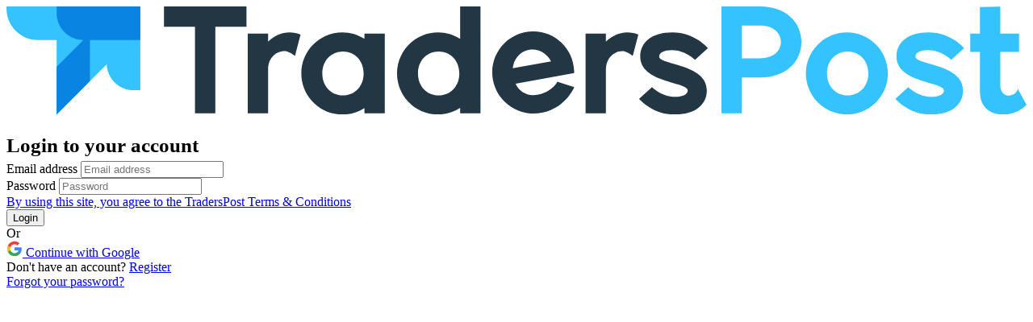

--- FILE ---
content_type: text/javascript
request_url: https://djvmrazth1gp2.cloudfront.net/build/716.2556501e.js
body_size: 243064
content:
/*! For license information please see 716.2556501e.js.LICENSE.txt */
(self.webpackChunktraderspost_assets=self.webpackChunktraderspost_assets||[]).push([[716],{2891:(e,t,i)=>{"use strict";i.d(t,{lg:()=>J,xI:()=>ce});class r{constructor(e,t,i){this.eventTarget=e,this.eventName=t,this.eventOptions=i,this.unorderedBindings=new Set}connect(){this.eventTarget.addEventListener(this.eventName,this,this.eventOptions)}disconnect(){this.eventTarget.removeEventListener(this.eventName,this,this.eventOptions)}bindingConnected(e){this.unorderedBindings.add(e)}bindingDisconnected(e){this.unorderedBindings.delete(e)}handleEvent(e){const t=function(e){if("immediatePropagationStopped"in e)return e;{const{stopImmediatePropagation:t}=e;return Object.assign(e,{immediatePropagationStopped:!1,stopImmediatePropagation(){this.immediatePropagationStopped=!0,t.call(this)}})}}(e);for(const e of this.bindings){if(t.immediatePropagationStopped)break;e.handleEvent(t)}}hasBindings(){return this.unorderedBindings.size>0}get bindings(){return Array.from(this.unorderedBindings).sort(((e,t)=>{const i=e.index,r=t.index;return i<r?-1:i>r?1:0}))}}class n{constructor(e){this.application=e,this.eventListenerMaps=new Map,this.started=!1}start(){this.started||(this.started=!0,this.eventListeners.forEach((e=>e.connect())))}stop(){this.started&&(this.started=!1,this.eventListeners.forEach((e=>e.disconnect())))}get eventListeners(){return Array.from(this.eventListenerMaps.values()).reduce(((e,t)=>e.concat(Array.from(t.values()))),[])}bindingConnected(e){this.fetchEventListenerForBinding(e).bindingConnected(e)}bindingDisconnected(e,t=!1){this.fetchEventListenerForBinding(e).bindingDisconnected(e),t&&this.clearEventListenersForBinding(e)}handleError(e,t,i={}){this.application.handleError(e,`Error ${t}`,i)}clearEventListenersForBinding(e){const t=this.fetchEventListenerForBinding(e);t.hasBindings()||(t.disconnect(),this.removeMappedEventListenerFor(e))}removeMappedEventListenerFor(e){const{eventTarget:t,eventName:i,eventOptions:r}=e,n=this.fetchEventListenerMapForEventTarget(t),s=this.cacheKey(i,r);n.delete(s),0==n.size&&this.eventListenerMaps.delete(t)}fetchEventListenerForBinding(e){const{eventTarget:t,eventName:i,eventOptions:r}=e;return this.fetchEventListener(t,i,r)}fetchEventListener(e,t,i){const r=this.fetchEventListenerMapForEventTarget(e),n=this.cacheKey(t,i);let s=r.get(n);return s||(s=this.createEventListener(e,t,i),r.set(n,s)),s}createEventListener(e,t,i){const n=new r(e,t,i);return this.started&&n.connect(),n}fetchEventListenerMapForEventTarget(e){let t=this.eventListenerMaps.get(e);return t||(t=new Map,this.eventListenerMaps.set(e,t)),t}cacheKey(e,t){const i=[e];return Object.keys(t).sort().forEach((e=>{i.push(`${t[e]?"":"!"}${e}`)})),i.join(":")}}const s={stop:({event:e,value:t})=>(t&&e.stopPropagation(),!0),prevent:({event:e,value:t})=>(t&&e.preventDefault(),!0),self:({event:e,value:t,element:i})=>!t||i===e.target},a=/^(?:(?:([^.]+?)\+)?(.+?)(?:\.(.+?))?(?:@(window|document))?->)?(.+?)(?:#([^:]+?))(?::(.+))?$/;function o(e){return"window"==e?window:"document"==e?document:void 0}function l(e){return e.replace(/(?:[_-])([a-z0-9])/g,((e,t)=>t.toUpperCase()))}function c(e){return l(e.replace(/--/g,"-").replace(/__/g,"_"))}function h(e){return e.charAt(0).toUpperCase()+e.slice(1)}function u(e){return e.replace(/([A-Z])/g,((e,t)=>`-${t.toLowerCase()}`))}function d(e){return null!=e}function f(e,t){return Object.prototype.hasOwnProperty.call(e,t)}const p=["meta","ctrl","alt","shift"];class g{constructor(e,t,i,r){this.element=e,this.index=t,this.eventTarget=i.eventTarget||e,this.eventName=i.eventName||function(e){const t=e.tagName.toLowerCase();if(t in m)return m[t](e)}(e)||v("missing event name"),this.eventOptions=i.eventOptions||{},this.identifier=i.identifier||v("missing identifier"),this.methodName=i.methodName||v("missing method name"),this.keyFilter=i.keyFilter||"",this.schema=r}static forToken(e,t){return new this(e.element,e.index,function(e){const t=e.trim().match(a)||[];let i=t[2],r=t[3];return r&&!["keydown","keyup","keypress"].includes(i)&&(i+=`.${r}`,r=""),{eventTarget:o(t[4]),eventName:i,eventOptions:t[7]?(n=t[7],n.split(":").reduce(((e,t)=>Object.assign(e,{[t.replace(/^!/,"")]:!/^!/.test(t)})),{})):{},identifier:t[5],methodName:t[6],keyFilter:t[1]||r};var n}(e.content),t)}toString(){const e=this.keyFilter?`.${this.keyFilter}`:"",t=this.eventTargetName?`@${this.eventTargetName}`:"";return`${this.eventName}${e}${t}->${this.identifier}#${this.methodName}`}shouldIgnoreKeyboardEvent(e){if(!this.keyFilter)return!1;const t=this.keyFilter.split("+");if(this.keyFilterDissatisfied(e,t))return!0;const i=t.filter((e=>!p.includes(e)))[0];return!!i&&(f(this.keyMappings,i)||v(`contains unknown key filter: ${this.keyFilter}`),this.keyMappings[i].toLowerCase()!==e.key.toLowerCase())}shouldIgnoreMouseEvent(e){if(!this.keyFilter)return!1;const t=[this.keyFilter];return!!this.keyFilterDissatisfied(e,t)}get params(){const e={},t=new RegExp(`^data-${this.identifier}-(.+)-param$`,"i");for(const{name:i,value:r}of Array.from(this.element.attributes)){const n=i.match(t),s=n&&n[1];s&&(e[l(s)]=b(r))}return e}get eventTargetName(){return(e=this.eventTarget)==window?"window":e==document?"document":void 0;var e}get keyMappings(){return this.schema.keyMappings}keyFilterDissatisfied(e,t){const[i,r,n,s]=p.map((e=>t.includes(e)));return e.metaKey!==i||e.ctrlKey!==r||e.altKey!==n||e.shiftKey!==s}}const m={a:()=>"click",button:()=>"click",form:()=>"submit",details:()=>"toggle",input:e=>"submit"==e.getAttribute("type")?"click":"input",select:()=>"change",textarea:()=>"input"};function v(e){throw new Error(e)}function b(e){try{return JSON.parse(e)}catch(t){return e}}class x{constructor(e,t){this.context=e,this.action=t}get index(){return this.action.index}get eventTarget(){return this.action.eventTarget}get eventOptions(){return this.action.eventOptions}get identifier(){return this.context.identifier}handleEvent(e){const t=this.prepareActionEvent(e);this.willBeInvokedByEvent(e)&&this.applyEventModifiers(t)&&this.invokeWithEvent(t)}get eventName(){return this.action.eventName}get method(){const e=this.controller[this.methodName];if("function"==typeof e)return e;throw new Error(`Action "${this.action}" references undefined method "${this.methodName}"`)}applyEventModifiers(e){const{element:t}=this.action,{actionDescriptorFilters:i}=this.context.application,{controller:r}=this.context;let n=!0;for(const[s,a]of Object.entries(this.eventOptions))if(s in i){const o=i[s];n=n&&o({name:s,value:a,event:e,element:t,controller:r})}return n}prepareActionEvent(e){return Object.assign(e,{params:this.action.params})}invokeWithEvent(e){const{target:t,currentTarget:i}=e;try{this.method.call(this.controller,e),this.context.logDebugActivity(this.methodName,{event:e,target:t,currentTarget:i,action:this.methodName})}catch(t){const{identifier:i,controller:r,element:n,index:s}=this,a={identifier:i,controller:r,element:n,index:s,event:e};this.context.handleError(t,`invoking action "${this.action}"`,a)}}willBeInvokedByEvent(e){const t=e.target;return!(e instanceof KeyboardEvent&&this.action.shouldIgnoreKeyboardEvent(e))&&(!(e instanceof MouseEvent&&this.action.shouldIgnoreMouseEvent(e))&&(this.element===t||(t instanceof Element&&this.element.contains(t)?this.scope.containsElement(t):this.scope.containsElement(this.action.element))))}get controller(){return this.context.controller}get methodName(){return this.action.methodName}get element(){return this.scope.element}get scope(){return this.context.scope}}class y{constructor(e,t){this.mutationObserverInit={attributes:!0,childList:!0,subtree:!0},this.element=e,this.started=!1,this.delegate=t,this.elements=new Set,this.mutationObserver=new MutationObserver((e=>this.processMutations(e)))}start(){this.started||(this.started=!0,this.mutationObserver.observe(this.element,this.mutationObserverInit),this.refresh())}pause(e){this.started&&(this.mutationObserver.disconnect(),this.started=!1),e(),this.started||(this.mutationObserver.observe(this.element,this.mutationObserverInit),this.started=!0)}stop(){this.started&&(this.mutationObserver.takeRecords(),this.mutationObserver.disconnect(),this.started=!1)}refresh(){if(this.started){const e=new Set(this.matchElementsInTree());for(const t of Array.from(this.elements))e.has(t)||this.removeElement(t);for(const t of Array.from(e))this.addElement(t)}}processMutations(e){if(this.started)for(const t of e)this.processMutation(t)}processMutation(e){"attributes"==e.type?this.processAttributeChange(e.target,e.attributeName):"childList"==e.type&&(this.processRemovedNodes(e.removedNodes),this.processAddedNodes(e.addedNodes))}processAttributeChange(e,t){this.elements.has(e)?this.delegate.elementAttributeChanged&&this.matchElement(e)?this.delegate.elementAttributeChanged(e,t):this.removeElement(e):this.matchElement(e)&&this.addElement(e)}processRemovedNodes(e){for(const t of Array.from(e)){const e=this.elementFromNode(t);e&&this.processTree(e,this.removeElement)}}processAddedNodes(e){for(const t of Array.from(e)){const e=this.elementFromNode(t);e&&this.elementIsActive(e)&&this.processTree(e,this.addElement)}}matchElement(e){return this.delegate.matchElement(e)}matchElementsInTree(e=this.element){return this.delegate.matchElementsInTree(e)}processTree(e,t){for(const i of this.matchElementsInTree(e))t.call(this,i)}elementFromNode(e){if(e.nodeType==Node.ELEMENT_NODE)return e}elementIsActive(e){return e.isConnected==this.element.isConnected&&this.element.contains(e)}addElement(e){this.elements.has(e)||this.elementIsActive(e)&&(this.elements.add(e),this.delegate.elementMatched&&this.delegate.elementMatched(e))}removeElement(e){this.elements.has(e)&&(this.elements.delete(e),this.delegate.elementUnmatched&&this.delegate.elementUnmatched(e))}}class w{constructor(e,t,i){this.attributeName=t,this.delegate=i,this.elementObserver=new y(e,this)}get element(){return this.elementObserver.element}get selector(){return`[${this.attributeName}]`}start(){this.elementObserver.start()}pause(e){this.elementObserver.pause(e)}stop(){this.elementObserver.stop()}refresh(){this.elementObserver.refresh()}get started(){return this.elementObserver.started}matchElement(e){return e.hasAttribute(this.attributeName)}matchElementsInTree(e){const t=this.matchElement(e)?[e]:[],i=Array.from(e.querySelectorAll(this.selector));return t.concat(i)}elementMatched(e){this.delegate.elementMatchedAttribute&&this.delegate.elementMatchedAttribute(e,this.attributeName)}elementUnmatched(e){this.delegate.elementUnmatchedAttribute&&this.delegate.elementUnmatchedAttribute(e,this.attributeName)}elementAttributeChanged(e,t){this.delegate.elementAttributeValueChanged&&this.attributeName==t&&this.delegate.elementAttributeValueChanged(e,t)}}function S(e,t,i){k(e,t).add(i)}function A(e,t,i){k(e,t).delete(i),function(e,t){const i=e.get(t);null!=i&&0==i.size&&e.delete(t)}(e,t)}function k(e,t){let i=e.get(t);return i||(i=new Set,e.set(t,i)),i}class C{constructor(){this.valuesByKey=new Map}get keys(){return Array.from(this.valuesByKey.keys())}get values(){return Array.from(this.valuesByKey.values()).reduce(((e,t)=>e.concat(Array.from(t))),[])}get size(){return Array.from(this.valuesByKey.values()).reduce(((e,t)=>e+t.size),0)}add(e,t){S(this.valuesByKey,e,t)}delete(e,t){A(this.valuesByKey,e,t)}has(e,t){const i=this.valuesByKey.get(e);return null!=i&&i.has(t)}hasKey(e){return this.valuesByKey.has(e)}hasValue(e){return Array.from(this.valuesByKey.values()).some((t=>t.has(e)))}getValuesForKey(e){const t=this.valuesByKey.get(e);return t?Array.from(t):[]}getKeysForValue(e){return Array.from(this.valuesByKey).filter((([t,i])=>i.has(e))).map((([e,t])=>e))}}class E{constructor(e,t,i,r){this._selector=t,this.details=r,this.elementObserver=new y(e,this),this.delegate=i,this.matchesByElement=new C}get started(){return this.elementObserver.started}get selector(){return this._selector}set selector(e){this._selector=e,this.refresh()}start(){this.elementObserver.start()}pause(e){this.elementObserver.pause(e)}stop(){this.elementObserver.stop()}refresh(){this.elementObserver.refresh()}get element(){return this.elementObserver.element}matchElement(e){const{selector:t}=this;if(t){const i=e.matches(t);return this.delegate.selectorMatchElement?i&&this.delegate.selectorMatchElement(e,this.details):i}return!1}matchElementsInTree(e){const{selector:t}=this;if(t){const i=this.matchElement(e)?[e]:[],r=Array.from(e.querySelectorAll(t)).filter((e=>this.matchElement(e)));return i.concat(r)}return[]}elementMatched(e){const{selector:t}=this;t&&this.selectorMatched(e,t)}elementUnmatched(e){const t=this.matchesByElement.getKeysForValue(e);for(const i of t)this.selectorUnmatched(e,i)}elementAttributeChanged(e,t){const{selector:i}=this;if(i){const t=this.matchElement(e),r=this.matchesByElement.has(i,e);t&&!r?this.selectorMatched(e,i):!t&&r&&this.selectorUnmatched(e,i)}}selectorMatched(e,t){this.delegate.selectorMatched(e,t,this.details),this.matchesByElement.add(t,e)}selectorUnmatched(e,t){this.delegate.selectorUnmatched(e,t,this.details),this.matchesByElement.delete(t,e)}}class T{constructor(e,t){this.element=e,this.delegate=t,this.started=!1,this.stringMap=new Map,this.mutationObserver=new MutationObserver((e=>this.processMutations(e)))}start(){this.started||(this.started=!0,this.mutationObserver.observe(this.element,{attributes:!0,attributeOldValue:!0}),this.refresh())}stop(){this.started&&(this.mutationObserver.takeRecords(),this.mutationObserver.disconnect(),this.started=!1)}refresh(){if(this.started)for(const e of this.knownAttributeNames)this.refreshAttribute(e,null)}processMutations(e){if(this.started)for(const t of e)this.processMutation(t)}processMutation(e){const t=e.attributeName;t&&this.refreshAttribute(t,e.oldValue)}refreshAttribute(e,t){const i=this.delegate.getStringMapKeyForAttribute(e);if(null!=i){this.stringMap.has(e)||this.stringMapKeyAdded(i,e);const r=this.element.getAttribute(e);if(this.stringMap.get(e)!=r&&this.stringMapValueChanged(r,i,t),null==r){const t=this.stringMap.get(e);this.stringMap.delete(e),t&&this.stringMapKeyRemoved(i,e,t)}else this.stringMap.set(e,r)}}stringMapKeyAdded(e,t){this.delegate.stringMapKeyAdded&&this.delegate.stringMapKeyAdded(e,t)}stringMapValueChanged(e,t,i){this.delegate.stringMapValueChanged&&this.delegate.stringMapValueChanged(e,t,i)}stringMapKeyRemoved(e,t,i){this.delegate.stringMapKeyRemoved&&this.delegate.stringMapKeyRemoved(e,t,i)}get knownAttributeNames(){return Array.from(new Set(this.currentAttributeNames.concat(this.recordedAttributeNames)))}get currentAttributeNames(){return Array.from(this.element.attributes).map((e=>e.name))}get recordedAttributeNames(){return Array.from(this.stringMap.keys())}}class L{constructor(e,t,i){this.attributeObserver=new w(e,t,this),this.delegate=i,this.tokensByElement=new C}get started(){return this.attributeObserver.started}start(){this.attributeObserver.start()}pause(e){this.attributeObserver.pause(e)}stop(){this.attributeObserver.stop()}refresh(){this.attributeObserver.refresh()}get element(){return this.attributeObserver.element}get attributeName(){return this.attributeObserver.attributeName}elementMatchedAttribute(e){this.tokensMatched(this.readTokensForElement(e))}elementAttributeValueChanged(e){const[t,i]=this.refreshTokensForElement(e);this.tokensUnmatched(t),this.tokensMatched(i)}elementUnmatchedAttribute(e){this.tokensUnmatched(this.tokensByElement.getValuesForKey(e))}tokensMatched(e){e.forEach((e=>this.tokenMatched(e)))}tokensUnmatched(e){e.forEach((e=>this.tokenUnmatched(e)))}tokenMatched(e){this.delegate.tokenMatched(e),this.tokensByElement.add(e.element,e)}tokenUnmatched(e){this.delegate.tokenUnmatched(e),this.tokensByElement.delete(e.element,e)}refreshTokensForElement(e){const t=this.tokensByElement.getValuesForKey(e),i=this.readTokensForElement(e),r=function(e,t){const i=Math.max(e.length,t.length);return Array.from({length:i},((i,r)=>[e[r],t[r]]))}(t,i).findIndex((([e,t])=>{return r=t,!((i=e)&&r&&i.index==r.index&&i.content==r.content);var i,r}));return-1==r?[[],[]]:[t.slice(r),i.slice(r)]}readTokensForElement(e){const t=this.attributeName;return function(e,t,i){return e.trim().split(/\s+/).filter((e=>e.length)).map(((e,r)=>({element:t,attributeName:i,content:e,index:r})))}(e.getAttribute(t)||"",e,t)}}class P{constructor(e,t,i){this.tokenListObserver=new L(e,t,this),this.delegate=i,this.parseResultsByToken=new WeakMap,this.valuesByTokenByElement=new WeakMap}get started(){return this.tokenListObserver.started}start(){this.tokenListObserver.start()}stop(){this.tokenListObserver.stop()}refresh(){this.tokenListObserver.refresh()}get element(){return this.tokenListObserver.element}get attributeName(){return this.tokenListObserver.attributeName}tokenMatched(e){const{element:t}=e,{value:i}=this.fetchParseResultForToken(e);i&&(this.fetchValuesByTokenForElement(t).set(e,i),this.delegate.elementMatchedValue(t,i))}tokenUnmatched(e){const{element:t}=e,{value:i}=this.fetchParseResultForToken(e);i&&(this.fetchValuesByTokenForElement(t).delete(e),this.delegate.elementUnmatchedValue(t,i))}fetchParseResultForToken(e){let t=this.parseResultsByToken.get(e);return t||(t=this.parseToken(e),this.parseResultsByToken.set(e,t)),t}fetchValuesByTokenForElement(e){let t=this.valuesByTokenByElement.get(e);return t||(t=new Map,this.valuesByTokenByElement.set(e,t)),t}parseToken(e){try{return{value:this.delegate.parseValueForToken(e)}}catch(e){return{error:e}}}}class M{constructor(e,t){this.context=e,this.delegate=t,this.bindingsByAction=new Map}start(){this.valueListObserver||(this.valueListObserver=new P(this.element,this.actionAttribute,this),this.valueListObserver.start())}stop(){this.valueListObserver&&(this.valueListObserver.stop(),delete this.valueListObserver,this.disconnectAllActions())}get element(){return this.context.element}get identifier(){return this.context.identifier}get actionAttribute(){return this.schema.actionAttribute}get schema(){return this.context.schema}get bindings(){return Array.from(this.bindingsByAction.values())}connectAction(e){const t=new x(this.context,e);this.bindingsByAction.set(e,t),this.delegate.bindingConnected(t)}disconnectAction(e){const t=this.bindingsByAction.get(e);t&&(this.bindingsByAction.delete(e),this.delegate.bindingDisconnected(t))}disconnectAllActions(){this.bindings.forEach((e=>this.delegate.bindingDisconnected(e,!0))),this.bindingsByAction.clear()}parseValueForToken(e){const t=g.forToken(e,this.schema);if(t.identifier==this.identifier)return t}elementMatchedValue(e,t){this.connectAction(t)}elementUnmatchedValue(e,t){this.disconnectAction(t)}}class I{constructor(e,t){this.context=e,this.receiver=t,this.stringMapObserver=new T(this.element,this),this.valueDescriptorMap=this.controller.valueDescriptorMap}start(){this.stringMapObserver.start(),this.invokeChangedCallbacksForDefaultValues()}stop(){this.stringMapObserver.stop()}get element(){return this.context.element}get controller(){return this.context.controller}getStringMapKeyForAttribute(e){if(e in this.valueDescriptorMap)return this.valueDescriptorMap[e].name}stringMapKeyAdded(e,t){const i=this.valueDescriptorMap[t];this.hasValue(e)||this.invokeChangedCallback(e,i.writer(this.receiver[e]),i.writer(i.defaultValue))}stringMapValueChanged(e,t,i){const r=this.valueDescriptorNameMap[t];null!==e&&(null===i&&(i=r.writer(r.defaultValue)),this.invokeChangedCallback(t,e,i))}stringMapKeyRemoved(e,t,i){const r=this.valueDescriptorNameMap[e];this.hasValue(e)?this.invokeChangedCallback(e,r.writer(this.receiver[e]),i):this.invokeChangedCallback(e,r.writer(r.defaultValue),i)}invokeChangedCallbacksForDefaultValues(){for(const{key:e,name:t,defaultValue:i,writer:r}of this.valueDescriptors)null==i||this.controller.data.has(e)||this.invokeChangedCallback(t,r(i),void 0)}invokeChangedCallback(e,t,i){const r=`${e}Changed`,n=this.receiver[r];if("function"==typeof n){const r=this.valueDescriptorNameMap[e];try{const e=r.reader(t);let s=i;i&&(s=r.reader(i)),n.call(this.receiver,e,s)}catch(e){throw e instanceof TypeError&&(e.message=`Stimulus Value "${this.context.identifier}.${r.name}" - ${e.message}`),e}}}get valueDescriptors(){const{valueDescriptorMap:e}=this;return Object.keys(e).map((t=>e[t]))}get valueDescriptorNameMap(){const e={};return Object.keys(this.valueDescriptorMap).forEach((t=>{const i=this.valueDescriptorMap[t];e[i.name]=i})),e}hasValue(e){const t=`has${h(this.valueDescriptorNameMap[e].name)}`;return this.receiver[t]}}class O{constructor(e,t){this.context=e,this.delegate=t,this.targetsByName=new C}start(){this.tokenListObserver||(this.tokenListObserver=new L(this.element,this.attributeName,this),this.tokenListObserver.start())}stop(){this.tokenListObserver&&(this.disconnectAllTargets(),this.tokenListObserver.stop(),delete this.tokenListObserver)}tokenMatched({element:e,content:t}){this.scope.containsElement(e)&&this.connectTarget(e,t)}tokenUnmatched({element:e,content:t}){this.disconnectTarget(e,t)}connectTarget(e,t){var i;this.targetsByName.has(t,e)||(this.targetsByName.add(t,e),null===(i=this.tokenListObserver)||void 0===i||i.pause((()=>this.delegate.targetConnected(e,t))))}disconnectTarget(e,t){var i;this.targetsByName.has(t,e)&&(this.targetsByName.delete(t,e),null===(i=this.tokenListObserver)||void 0===i||i.pause((()=>this.delegate.targetDisconnected(e,t))))}disconnectAllTargets(){for(const e of this.targetsByName.keys)for(const t of this.targetsByName.getValuesForKey(e))this.disconnectTarget(t,e)}get attributeName(){return`data-${this.context.identifier}-target`}get element(){return this.context.element}get scope(){return this.context.scope}}function R(e,t){const i=D(e);return Array.from(i.reduce(((e,i)=>(function(e,t){const i=e[t];return Array.isArray(i)?i:[]}(i,t).forEach((t=>e.add(t))),e)),new Set))}function N(e,t){return D(e).reduce(((e,i)=>(e.push(...function(e,t){const i=e[t];return i?Object.keys(i).map((e=>[e,i[e]])):[]}(i,t)),e)),[])}function D(e){const t=[];for(;e;)t.push(e),e=Object.getPrototypeOf(e);return t.reverse()}class F{constructor(e,t){this.started=!1,this.context=e,this.delegate=t,this.outletsByName=new C,this.outletElementsByName=new C,this.selectorObserverMap=new Map,this.attributeObserverMap=new Map}start(){this.started||(this.outletDefinitions.forEach((e=>{this.setupSelectorObserverForOutlet(e),this.setupAttributeObserverForOutlet(e)})),this.started=!0,this.dependentContexts.forEach((e=>e.refresh())))}refresh(){this.selectorObserverMap.forEach((e=>e.refresh())),this.attributeObserverMap.forEach((e=>e.refresh()))}stop(){this.started&&(this.started=!1,this.disconnectAllOutlets(),this.stopSelectorObservers(),this.stopAttributeObservers())}stopSelectorObservers(){this.selectorObserverMap.size>0&&(this.selectorObserverMap.forEach((e=>e.stop())),this.selectorObserverMap.clear())}stopAttributeObservers(){this.attributeObserverMap.size>0&&(this.attributeObserverMap.forEach((e=>e.stop())),this.attributeObserverMap.clear())}selectorMatched(e,t,{outletName:i}){const r=this.getOutlet(e,i);r&&this.connectOutlet(r,e,i)}selectorUnmatched(e,t,{outletName:i}){const r=this.getOutletFromMap(e,i);r&&this.disconnectOutlet(r,e,i)}selectorMatchElement(e,{outletName:t}){const i=this.selector(t),r=this.hasOutlet(e,t),n=e.matches(`[${this.schema.controllerAttribute}~=${t}]`);return!!i&&(r&&n&&e.matches(i))}elementMatchedAttribute(e,t){const i=this.getOutletNameFromOutletAttributeName(t);i&&this.updateSelectorObserverForOutlet(i)}elementAttributeValueChanged(e,t){const i=this.getOutletNameFromOutletAttributeName(t);i&&this.updateSelectorObserverForOutlet(i)}elementUnmatchedAttribute(e,t){const i=this.getOutletNameFromOutletAttributeName(t);i&&this.updateSelectorObserverForOutlet(i)}connectOutlet(e,t,i){var r;this.outletElementsByName.has(i,t)||(this.outletsByName.add(i,e),this.outletElementsByName.add(i,t),null===(r=this.selectorObserverMap.get(i))||void 0===r||r.pause((()=>this.delegate.outletConnected(e,t,i))))}disconnectOutlet(e,t,i){var r;this.outletElementsByName.has(i,t)&&(this.outletsByName.delete(i,e),this.outletElementsByName.delete(i,t),null===(r=this.selectorObserverMap.get(i))||void 0===r||r.pause((()=>this.delegate.outletDisconnected(e,t,i))))}disconnectAllOutlets(){for(const e of this.outletElementsByName.keys)for(const t of this.outletElementsByName.getValuesForKey(e))for(const i of this.outletsByName.getValuesForKey(e))this.disconnectOutlet(i,t,e)}updateSelectorObserverForOutlet(e){const t=this.selectorObserverMap.get(e);t&&(t.selector=this.selector(e))}setupSelectorObserverForOutlet(e){const t=this.selector(e),i=new E(document.body,t,this,{outletName:e});this.selectorObserverMap.set(e,i),i.start()}setupAttributeObserverForOutlet(e){const t=this.attributeNameForOutletName(e),i=new w(this.scope.element,t,this);this.attributeObserverMap.set(e,i),i.start()}selector(e){return this.scope.outlets.getSelectorForOutletName(e)}attributeNameForOutletName(e){return this.scope.schema.outletAttributeForScope(this.identifier,e)}getOutletNameFromOutletAttributeName(e){return this.outletDefinitions.find((t=>this.attributeNameForOutletName(t)===e))}get outletDependencies(){const e=new C;return this.router.modules.forEach((t=>{R(t.definition.controllerConstructor,"outlets").forEach((i=>e.add(i,t.identifier)))})),e}get outletDefinitions(){return this.outletDependencies.getKeysForValue(this.identifier)}get dependentControllerIdentifiers(){return this.outletDependencies.getValuesForKey(this.identifier)}get dependentContexts(){const e=this.dependentControllerIdentifiers;return this.router.contexts.filter((t=>e.includes(t.identifier)))}hasOutlet(e,t){return!!this.getOutlet(e,t)||!!this.getOutletFromMap(e,t)}getOutlet(e,t){return this.application.getControllerForElementAndIdentifier(e,t)}getOutletFromMap(e,t){return this.outletsByName.getValuesForKey(t).find((t=>t.element===e))}get scope(){return this.context.scope}get schema(){return this.context.schema}get identifier(){return this.context.identifier}get application(){return this.context.application}get router(){return this.application.router}}class _{constructor(e,t){this.logDebugActivity=(e,t={})=>{const{identifier:i,controller:r,element:n}=this;t=Object.assign({identifier:i,controller:r,element:n},t),this.application.logDebugActivity(this.identifier,e,t)},this.module=e,this.scope=t,this.controller=new e.controllerConstructor(this),this.bindingObserver=new M(this,this.dispatcher),this.valueObserver=new I(this,this.controller),this.targetObserver=new O(this,this),this.outletObserver=new F(this,this);try{this.controller.initialize(),this.logDebugActivity("initialize")}catch(e){this.handleError(e,"initializing controller")}}connect(){this.bindingObserver.start(),this.valueObserver.start(),this.targetObserver.start(),this.outletObserver.start();try{this.controller.connect(),this.logDebugActivity("connect")}catch(e){this.handleError(e,"connecting controller")}}refresh(){this.outletObserver.refresh()}disconnect(){try{this.controller.disconnect(),this.logDebugActivity("disconnect")}catch(e){this.handleError(e,"disconnecting controller")}this.outletObserver.stop(),this.targetObserver.stop(),this.valueObserver.stop(),this.bindingObserver.stop()}get application(){return this.module.application}get identifier(){return this.module.identifier}get schema(){return this.application.schema}get dispatcher(){return this.application.dispatcher}get element(){return this.scope.element}get parentElement(){return this.element.parentElement}handleError(e,t,i={}){const{identifier:r,controller:n,element:s}=this;i=Object.assign({identifier:r,controller:n,element:s},i),this.application.handleError(e,`Error ${t}`,i)}targetConnected(e,t){this.invokeControllerMethod(`${t}TargetConnected`,e)}targetDisconnected(e,t){this.invokeControllerMethod(`${t}TargetDisconnected`,e)}outletConnected(e,t,i){this.invokeControllerMethod(`${c(i)}OutletConnected`,e,t)}outletDisconnected(e,t,i){this.invokeControllerMethod(`${c(i)}OutletDisconnected`,e,t)}invokeControllerMethod(e,...t){const i=this.controller;"function"==typeof i[e]&&i[e](...t)}}function H(e){return function(e,t){const i=B(e),r=function(e,t){return z(t).reduce(((i,r)=>{const n=function(e,t,i){const r=Object.getOwnPropertyDescriptor(e,i);if(!r||!("value"in r)){const e=Object.getOwnPropertyDescriptor(t,i).value;return r&&(e.get=r.get||e.get,e.set=r.set||e.set),e}}(e,t,r);return n&&Object.assign(i,{[r]:n}),i}),{})}(e.prototype,t);return Object.defineProperties(i.prototype,r),i}(e,function(e){const t=R(e,"blessings");return t.reduce(((t,i)=>{const r=i(e);for(const e in r){const i=t[e]||{};t[e]=Object.assign(i,r[e])}return t}),{})}(e))}const z="function"==typeof Object.getOwnPropertySymbols?e=>[...Object.getOwnPropertyNames(e),...Object.getOwnPropertySymbols(e)]:Object.getOwnPropertyNames,B=(()=>{function e(e){function t(){return Reflect.construct(e,arguments,new.target)}return t.prototype=Object.create(e.prototype,{constructor:{value:t}}),Reflect.setPrototypeOf(t,e),t}try{return function(){const t=e((function(){this.a.call(this)}));t.prototype.a=function(){},new t}(),e}catch(e){return e=>class extends e{}}})();class X{constructor(e,t){this.application=e,this.definition=function(e){return{identifier:e.identifier,controllerConstructor:H(e.controllerConstructor)}}(t),this.contextsByScope=new WeakMap,this.connectedContexts=new Set}get identifier(){return this.definition.identifier}get controllerConstructor(){return this.definition.controllerConstructor}get contexts(){return Array.from(this.connectedContexts)}connectContextForScope(e){const t=this.fetchContextForScope(e);this.connectedContexts.add(t),t.connect()}disconnectContextForScope(e){const t=this.contextsByScope.get(e);t&&(this.connectedContexts.delete(t),t.disconnect())}fetchContextForScope(e){let t=this.contextsByScope.get(e);return t||(t=new _(this,e),this.contextsByScope.set(e,t)),t}}class Y{constructor(e){this.scope=e}has(e){return this.data.has(this.getDataKey(e))}get(e){return this.getAll(e)[0]}getAll(e){const t=this.data.get(this.getDataKey(e))||"";return t.match(/[^\s]+/g)||[]}getAttributeName(e){return this.data.getAttributeNameForKey(this.getDataKey(e))}getDataKey(e){return`${e}-class`}get data(){return this.scope.data}}class W{constructor(e){this.scope=e}get element(){return this.scope.element}get identifier(){return this.scope.identifier}get(e){const t=this.getAttributeNameForKey(e);return this.element.getAttribute(t)}set(e,t){const i=this.getAttributeNameForKey(e);return this.element.setAttribute(i,t),this.get(e)}has(e){const t=this.getAttributeNameForKey(e);return this.element.hasAttribute(t)}delete(e){if(this.has(e)){const t=this.getAttributeNameForKey(e);return this.element.removeAttribute(t),!0}return!1}getAttributeNameForKey(e){return`data-${this.identifier}-${u(e)}`}}class j{constructor(e){this.warnedKeysByObject=new WeakMap,this.logger=e}warn(e,t,i){let r=this.warnedKeysByObject.get(e);r||(r=new Set,this.warnedKeysByObject.set(e,r)),r.has(t)||(r.add(t),this.logger.warn(i,e))}}function V(e,t){return`[${e}~="${t}"]`}class G{constructor(e){this.scope=e}get element(){return this.scope.element}get identifier(){return this.scope.identifier}get schema(){return this.scope.schema}has(e){return null!=this.find(e)}find(...e){return e.reduce(((e,t)=>e||this.findTarget(t)||this.findLegacyTarget(t)),void 0)}findAll(...e){return e.reduce(((e,t)=>[...e,...this.findAllTargets(t),...this.findAllLegacyTargets(t)]),[])}findTarget(e){const t=this.getSelectorForTargetName(e);return this.scope.findElement(t)}findAllTargets(e){const t=this.getSelectorForTargetName(e);return this.scope.findAllElements(t)}getSelectorForTargetName(e){return V(this.schema.targetAttributeForScope(this.identifier),e)}findLegacyTarget(e){const t=this.getLegacySelectorForTargetName(e);return this.deprecate(this.scope.findElement(t),e)}findAllLegacyTargets(e){const t=this.getLegacySelectorForTargetName(e);return this.scope.findAllElements(t).map((t=>this.deprecate(t,e)))}getLegacySelectorForTargetName(e){const t=`${this.identifier}.${e}`;return V(this.schema.targetAttribute,t)}deprecate(e,t){if(e){const{identifier:i}=this,r=this.schema.targetAttribute,n=this.schema.targetAttributeForScope(i);this.guide.warn(e,`target:${t}`,`Please replace ${r}="${i}.${t}" with ${n}="${t}". The ${r} attribute is deprecated and will be removed in a future version of Stimulus.`)}return e}get guide(){return this.scope.guide}}class q{constructor(e,t){this.scope=e,this.controllerElement=t}get element(){return this.scope.element}get identifier(){return this.scope.identifier}get schema(){return this.scope.schema}has(e){return null!=this.find(e)}find(...e){return e.reduce(((e,t)=>e||this.findOutlet(t)),void 0)}findAll(...e){return e.reduce(((e,t)=>[...e,...this.findAllOutlets(t)]),[])}getSelectorForOutletName(e){const t=this.schema.outletAttributeForScope(this.identifier,e);return this.controllerElement.getAttribute(t)}findOutlet(e){const t=this.getSelectorForOutletName(e);if(t)return this.findElement(t,e)}findAllOutlets(e){const t=this.getSelectorForOutletName(e);return t?this.findAllElements(t,e):[]}findElement(e,t){return this.scope.queryElements(e).filter((i=>this.matchesElement(i,e,t)))[0]}findAllElements(e,t){return this.scope.queryElements(e).filter((i=>this.matchesElement(i,e,t)))}matchesElement(e,t,i){const r=e.getAttribute(this.scope.schema.controllerAttribute)||"";return e.matches(t)&&r.split(" ").includes(i)}}class U{constructor(e,t,i,r){this.targets=new G(this),this.classes=new Y(this),this.data=new W(this),this.containsElement=e=>e.closest(this.controllerSelector)===this.element,this.schema=e,this.element=t,this.identifier=i,this.guide=new j(r),this.outlets=new q(this.documentScope,t)}findElement(e){return this.element.matches(e)?this.element:this.queryElements(e).find(this.containsElement)}findAllElements(e){return[...this.element.matches(e)?[this.element]:[],...this.queryElements(e).filter(this.containsElement)]}queryElements(e){return Array.from(this.element.querySelectorAll(e))}get controllerSelector(){return V(this.schema.controllerAttribute,this.identifier)}get isDocumentScope(){return this.element===document.documentElement}get documentScope(){return this.isDocumentScope?this:new U(this.schema,document.documentElement,this.identifier,this.guide.logger)}}class ${constructor(e,t,i){this.element=e,this.schema=t,this.delegate=i,this.valueListObserver=new P(this.element,this.controllerAttribute,this),this.scopesByIdentifierByElement=new WeakMap,this.scopeReferenceCounts=new WeakMap}start(){this.valueListObserver.start()}stop(){this.valueListObserver.stop()}get controllerAttribute(){return this.schema.controllerAttribute}parseValueForToken(e){const{element:t,content:i}=e;return this.parseValueForElementAndIdentifier(t,i)}parseValueForElementAndIdentifier(e,t){const i=this.fetchScopesByIdentifierForElement(e);let r=i.get(t);return r||(r=this.delegate.createScopeForElementAndIdentifier(e,t),i.set(t,r)),r}elementMatchedValue(e,t){const i=(this.scopeReferenceCounts.get(t)||0)+1;this.scopeReferenceCounts.set(t,i),1==i&&this.delegate.scopeConnected(t)}elementUnmatchedValue(e,t){const i=this.scopeReferenceCounts.get(t);i&&(this.scopeReferenceCounts.set(t,i-1),1==i&&this.delegate.scopeDisconnected(t))}fetchScopesByIdentifierForElement(e){let t=this.scopesByIdentifierByElement.get(e);return t||(t=new Map,this.scopesByIdentifierByElement.set(e,t)),t}}class Z{constructor(e){this.application=e,this.scopeObserver=new $(this.element,this.schema,this),this.scopesByIdentifier=new C,this.modulesByIdentifier=new Map}get element(){return this.application.element}get schema(){return this.application.schema}get logger(){return this.application.logger}get controllerAttribute(){return this.schema.controllerAttribute}get modules(){return Array.from(this.modulesByIdentifier.values())}get contexts(){return this.modules.reduce(((e,t)=>e.concat(t.contexts)),[])}start(){this.scopeObserver.start()}stop(){this.scopeObserver.stop()}loadDefinition(e){this.unloadIdentifier(e.identifier);const t=new X(this.application,e);this.connectModule(t);const i=e.controllerConstructor.afterLoad;i&&i.call(e.controllerConstructor,e.identifier,this.application)}unloadIdentifier(e){const t=this.modulesByIdentifier.get(e);t&&this.disconnectModule(t)}getContextForElementAndIdentifier(e,t){const i=this.modulesByIdentifier.get(t);if(i)return i.contexts.find((t=>t.element==e))}proposeToConnectScopeForElementAndIdentifier(e,t){const i=this.scopeObserver.parseValueForElementAndIdentifier(e,t);i?this.scopeObserver.elementMatchedValue(i.element,i):console.error(`Couldn't find or create scope for identifier: "${t}" and element:`,e)}handleError(e,t,i){this.application.handleError(e,t,i)}createScopeForElementAndIdentifier(e,t){return new U(this.schema,e,t,this.logger)}scopeConnected(e){this.scopesByIdentifier.add(e.identifier,e);const t=this.modulesByIdentifier.get(e.identifier);t&&t.connectContextForScope(e)}scopeDisconnected(e){this.scopesByIdentifier.delete(e.identifier,e);const t=this.modulesByIdentifier.get(e.identifier);t&&t.disconnectContextForScope(e)}connectModule(e){this.modulesByIdentifier.set(e.identifier,e);this.scopesByIdentifier.getValuesForKey(e.identifier).forEach((t=>e.connectContextForScope(t)))}disconnectModule(e){this.modulesByIdentifier.delete(e.identifier);this.scopesByIdentifier.getValuesForKey(e.identifier).forEach((t=>e.disconnectContextForScope(t)))}}const K={controllerAttribute:"data-controller",actionAttribute:"data-action",targetAttribute:"data-target",targetAttributeForScope:e=>`data-${e}-target`,outletAttributeForScope:(e,t)=>`data-${e}-${t}-outlet`,keyMappings:Object.assign(Object.assign({enter:"Enter",tab:"Tab",esc:"Escape",space:" ",up:"ArrowUp",down:"ArrowDown",left:"ArrowLeft",right:"ArrowRight",home:"Home",end:"End",page_up:"PageUp",page_down:"PageDown"},Q("abcdefghijklmnopqrstuvwxyz".split("").map((e=>[e,e])))),Q("0123456789".split("").map((e=>[e,e]))))};function Q(e){return e.reduce(((e,[t,i])=>Object.assign(Object.assign({},e),{[t]:i})),{})}class J{constructor(e=document.documentElement,t=K){this.logger=console,this.debug=!1,this.logDebugActivity=(e,t,i={})=>{this.debug&&this.logFormattedMessage(e,t,i)},this.element=e,this.schema=t,this.dispatcher=new n(this),this.router=new Z(this),this.actionDescriptorFilters=Object.assign({},s)}static start(e,t){const i=new this(e,t);return i.start(),i}async start(){await new Promise((e=>{"loading"==document.readyState?document.addEventListener("DOMContentLoaded",(()=>e())):e()})),this.logDebugActivity("application","starting"),this.dispatcher.start(),this.router.start(),this.logDebugActivity("application","start")}stop(){this.logDebugActivity("application","stopping"),this.dispatcher.stop(),this.router.stop(),this.logDebugActivity("application","stop")}register(e,t){this.load({identifier:e,controllerConstructor:t})}registerActionOption(e,t){this.actionDescriptorFilters[e]=t}load(e,...t){(Array.isArray(e)?e:[e,...t]).forEach((e=>{e.controllerConstructor.shouldLoad&&this.router.loadDefinition(e)}))}unload(e,...t){(Array.isArray(e)?e:[e,...t]).forEach((e=>this.router.unloadIdentifier(e)))}get controllers(){return this.router.contexts.map((e=>e.controller))}getControllerForElementAndIdentifier(e,t){const i=this.router.getContextForElementAndIdentifier(e,t);return i?i.controller:null}handleError(e,t,i){var r;this.logger.error("%s\n\n%o\n\n%o",t,e,i),null===(r=window.onerror)||void 0===r||r.call(window,t,"",0,0,e)}logFormattedMessage(e,t,i={}){i=Object.assign({application:this},i),this.logger.groupCollapsed(`${e} #${t}`),this.logger.log("details:",Object.assign({},i)),this.logger.groupEnd()}}function ee(e,t,i){return e.application.getControllerForElementAndIdentifier(t,i)}function te(e,t,i){let r=ee(e,t,i);return r||(e.application.router.proposeToConnectScopeForElementAndIdentifier(t,i),r=ee(e,t,i),r||void 0)}function ie([e,t],i){return function(e){const{token:t,typeDefinition:i}=e,r=`${u(t)}-value`,n=function(e){const{controller:t,token:i,typeDefinition:r}=e,n={controller:t,token:i,typeObject:r},s=function(e){const{controller:t,token:i,typeObject:r}=e,n=d(r.type),s=d(r.default),a=n&&s,o=n&&!s,l=!n&&s,c=re(r.type),h=ne(e.typeObject.default);if(o)return c;if(l)return h;if(c!==h){throw new Error(`The specified default value for the Stimulus Value "${t?`${t}.${i}`:i}" must match the defined type "${c}". The provided default value of "${r.default}" is of type "${h}".`)}if(a)return c}(n),a=ne(r),o=re(r),l=s||a||o;if(l)return l;const c=t?`${t}.${r}`:i;throw new Error(`Unknown value type "${c}" for "${i}" value`)}(e);return{type:n,key:r,name:l(r),get defaultValue(){return function(e){const t=re(e);if(t)return se[t];const i=f(e,"default"),r=f(e,"type"),n=e;if(i)return n.default;if(r){const{type:e}=n,t=re(e);if(t)return se[t]}return e}(i)},get hasCustomDefaultValue(){return void 0!==ne(i)},reader:ae[n],writer:oe[n]||oe.default}}({controller:i,token:e,typeDefinition:t})}function re(e){switch(e){case Array:return"array";case Boolean:return"boolean";case Number:return"number";case Object:return"object";case String:return"string"}}function ne(e){switch(typeof e){case"boolean":return"boolean";case"number":return"number";case"string":return"string"}return Array.isArray(e)?"array":"[object Object]"===Object.prototype.toString.call(e)?"object":void 0}const se={get array(){return[]},boolean:!1,number:0,get object(){return{}},string:""},ae={array(e){const t=JSON.parse(e);if(!Array.isArray(t))throw new TypeError(`expected value of type "array" but instead got value "${e}" of type "${ne(t)}"`);return t},boolean:e=>!("0"==e||"false"==String(e).toLowerCase()),number:e=>Number(e.replace(/_/g,"")),object(e){const t=JSON.parse(e);if(null===t||"object"!=typeof t||Array.isArray(t))throw new TypeError(`expected value of type "object" but instead got value "${e}" of type "${ne(t)}"`);return t},string:e=>e},oe={default:function(e){return`${e}`},array:le,object:le};function le(e){return JSON.stringify(e)}class ce{constructor(e){this.context=e}static get shouldLoad(){return!0}static afterLoad(e,t){}get application(){return this.context.application}get scope(){return this.context.scope}get element(){return this.scope.element}get identifier(){return this.scope.identifier}get targets(){return this.scope.targets}get outlets(){return this.scope.outlets}get classes(){return this.scope.classes}get data(){return this.scope.data}initialize(){}connect(){}disconnect(){}dispatch(e,{target:t=this.element,detail:i={},prefix:r=this.identifier,bubbles:n=!0,cancelable:s=!0}={}){const a=new CustomEvent(r?`${r}:${e}`:e,{detail:i,bubbles:n,cancelable:s});return t.dispatchEvent(a),a}}ce.blessings=[function(e){return R(e,"classes").reduce(((e,t)=>{return Object.assign(e,(i=t,{[`${i}Class`]:{get(){const{classes:e}=this;if(e.has(i))return e.get(i);{const t=e.getAttributeName(i);throw new Error(`Missing attribute "${t}"`)}}},[`${i}Classes`]:{get(){return this.classes.getAll(i)}},[`has${h(i)}Class`]:{get(){return this.classes.has(i)}}}));var i}),{})},function(e){return R(e,"targets").reduce(((e,t)=>{return Object.assign(e,(i=t,{[`${i}Target`]:{get(){const e=this.targets.find(i);if(e)return e;throw new Error(`Missing target element "${i}" for "${this.identifier}" controller`)}},[`${i}Targets`]:{get(){return this.targets.findAll(i)}},[`has${h(i)}Target`]:{get(){return this.targets.has(i)}}}));var i}),{})},function(e){const t=N(e,"values"),i={valueDescriptorMap:{get(){return t.reduce(((e,t)=>{const i=ie(t,this.identifier),r=this.data.getAttributeNameForKey(i.key);return Object.assign(e,{[r]:i})}),{})}}};return t.reduce(((e,t)=>Object.assign(e,function(e,t){const i=ie(e,t),{key:r,name:n,reader:s,writer:a}=i;return{[n]:{get(){const e=this.data.get(r);return null!==e?s(e):i.defaultValue},set(e){void 0===e?this.data.delete(r):this.data.set(r,a(e))}},[`has${h(n)}`]:{get(){return this.data.has(r)||i.hasCustomDefaultValue}}}}(t))),i)},function(e){return R(e,"outlets").reduce(((e,t)=>Object.assign(e,function(e){const t=c(e);return{[`${t}Outlet`]:{get(){const t=this.outlets.find(e),i=this.outlets.getSelectorForOutletName(e);if(t){const i=te(this,t,e);if(i)return i;throw new Error(`The provided outlet element is missing an outlet controller "${e}" instance for host controller "${this.identifier}"`)}throw new Error(`Missing outlet element "${e}" for host controller "${this.identifier}". Stimulus couldn't find a matching outlet element using selector "${i}".`)}},[`${t}Outlets`]:{get(){const t=this.outlets.findAll(e);return t.length>0?t.map((t=>{const i=te(this,t,e);if(i)return i;console.warn(`The provided outlet element is missing an outlet controller "${e}" instance for host controller "${this.identifier}"`,t)})).filter((e=>e)):[]}},[`${t}OutletElement`]:{get(){const t=this.outlets.find(e),i=this.outlets.getSelectorForOutletName(e);if(t)return t;throw new Error(`Missing outlet element "${e}" for host controller "${this.identifier}". Stimulus couldn't find a matching outlet element using selector "${i}".`)}},[`${t}OutletElements`]:{get(){return this.outlets.findAll(e)}},[`has${h(t)}Outlet`]:{get(){return this.outlets.has(e)}}}}(t))),{})}],ce.targets=[],ce.outlets=[],ce.values={}},89:(e,t,i)=>{"use strict";!function(e){function t(e,t,i){throw new e("Failed to execute 'requestSubmit' on 'HTMLFormElement': "+t+".",i)}"function"!=typeof e.requestSubmit&&(e.requestSubmit=function(e){e?(!function(e,i){e instanceof HTMLElement||t(TypeError,"parameter 1 is not of type 'HTMLElement'"),"submit"==e.type||t(TypeError,"The specified element is not a submit button"),e.form==i||t(DOMException,"The specified element is not owned by this form element","NotFoundError")}(e,this),e.click()):((e=document.createElement("input")).type="submit",e.hidden=!0,this.appendChild(e),e.click(),this.removeChild(e))})}(HTMLFormElement.prototype);const r=new WeakMap;function n(e){const t=function(e){const t=e instanceof Element?e:e instanceof Node?e.parentElement:null,i=t?t.closest("input, button"):null;return"submit"==i?.type?i:null}(e.target);t&&t.form&&r.set(t.form,t)}!function(){if("submitter"in Event.prototype)return;let e=window.Event.prototype;if("SubmitEvent"in window){const t=window.SubmitEvent.prototype;if(!/Apple Computer/.test(navigator.vendor)||"submitter"in t)return;e=t}addEventListener("click",n,!0),Object.defineProperty(e,"submitter",{get(){if("submit"==this.type&&this.target instanceof HTMLFormElement)return r.get(this.target)}})}();const s="eager",a="lazy";class o extends HTMLElement{static delegateConstructor=void 0;loaded=Promise.resolve();static get observedAttributes(){return["disabled","loading","src"]}constructor(){super(),this.delegate=new o.delegateConstructor(this)}connectedCallback(){this.delegate.connect()}disconnectedCallback(){this.delegate.disconnect()}reload(){return this.delegate.sourceURLReloaded()}attributeChangedCallback(e){"loading"==e?this.delegate.loadingStyleChanged():"src"==e?this.delegate.sourceURLChanged():"disabled"==e&&this.delegate.disabledChanged()}get src(){return this.getAttribute("src")}set src(e){e?this.setAttribute("src",e):this.removeAttribute("src")}get refresh(){return this.getAttribute("refresh")}set refresh(e){e?this.setAttribute("refresh",e):this.removeAttribute("refresh")}get shouldReloadWithMorph(){return this.src&&"morph"===this.refresh}get loading(){return function(e){if("lazy"===e.toLowerCase())return a;return s}(this.getAttribute("loading")||"")}set loading(e){e?this.setAttribute("loading",e):this.removeAttribute("loading")}get disabled(){return this.hasAttribute("disabled")}set disabled(e){e?this.setAttribute("disabled",""):this.removeAttribute("disabled")}get autoscroll(){return this.hasAttribute("autoscroll")}set autoscroll(e){e?this.setAttribute("autoscroll",""):this.removeAttribute("autoscroll")}get complete(){return!this.delegate.isLoading}get isActive(){return this.ownerDocument===document&&!this.isPreview}get isPreview(){return this.ownerDocument?.documentElement?.hasAttribute("data-turbo-preview")}}const l={enabled:!0,progressBarDelay:500,unvisitableExtensions:new Set([".7z",".aac",".apk",".avi",".bmp",".bz2",".css",".csv",".deb",".dmg",".doc",".docx",".exe",".gif",".gz",".heic",".heif",".ico",".iso",".jpeg",".jpg",".js",".json",".m4a",".mkv",".mov",".mp3",".mp4",".mpeg",".mpg",".msi",".ogg",".ogv",".pdf",".pkg",".png",".ppt",".pptx",".rar",".rtf",".svg",".tar",".tif",".tiff",".txt",".wav",".webm",".webp",".wma",".wmv",".xls",".xlsx",".xml",".zip"])};function c(e){if("false"==e.getAttribute("data-turbo-eval"))return e;{const t=document.createElement("script"),i=E();return i&&(t.nonce=i),t.textContent=e.textContent,t.async=!1,function(e,t){for(const{name:i,value:r}of t.attributes)e.setAttribute(i,r)}(t,e),t}}function h(e,{target:t,cancelable:i,detail:r}={}){const n=new CustomEvent(e,{cancelable:i,bubbles:!0,composed:!0,detail:r});return t&&t.isConnected?t.dispatchEvent(n):document.documentElement.dispatchEvent(n),n}function u(e){e.preventDefault(),e.stopImmediatePropagation()}function d(){return"hidden"===document.visibilityState?p():f()}function f(){return new Promise((e=>requestAnimationFrame((()=>e()))))}function p(){return new Promise((e=>setTimeout((()=>e()),0)))}function g(e=""){return(new DOMParser).parseFromString(e,"text/html")}function m(e,...t){const i=function(e,t){return e.reduce(((e,i,r)=>e+i+(null==t[r]?"":t[r])),"")}(e,t).replace(/^\n/,"").split("\n"),r=i[0].match(/^\s+/),n=r?r[0].length:0;return i.map((e=>e.slice(n))).join("\n")}function v(){return Array.from({length:36}).map(((e,t)=>8==t||13==t||18==t||23==t?"-":14==t?"4":19==t?(Math.floor(4*Math.random())+8).toString(16):Math.floor(15*Math.random()).toString(16))).join("")}function b(e,...t){for(const i of t.map((t=>t?.getAttribute(e))))if("string"==typeof i)return i;return null}function x(...e){for(const t of e)"turbo-frame"==t.localName&&t.setAttribute("busy",""),t.setAttribute("aria-busy","true")}function y(...e){for(const t of e)"turbo-frame"==t.localName&&t.removeAttribute("busy"),t.removeAttribute("aria-busy")}function w(e,t=2e3){return new Promise((i=>{const r=()=>{e.removeEventListener("error",r),e.removeEventListener("load",r),i()};e.addEventListener("load",r,{once:!0}),e.addEventListener("error",r,{once:!0}),setTimeout(i,t)}))}function S(e){switch(e){case"replace":return history.replaceState;case"advance":case"restore":return history.pushState}}function A(...e){const t=b("data-turbo-action",...e);return function(e){return"advance"==e||"replace"==e||"restore"==e}(t)?t:null}function k(e){return document.querySelector(`meta[name="${e}"]`)}function C(e){const t=k(e);return t&&t.content}function E(){const e=k("csp-nonce");if(e){const{nonce:t,content:i}=e;return""==t?i:t}}function T(e,t){if(e instanceof Element)return e.closest(t)||T(e.assignedSlot||e.getRootNode()?.host,t)}function L(e){return!!e&&null==e.closest("[inert], :disabled, [hidden], details:not([open]), dialog:not([open])")&&"function"==typeof e.focus}function P(e){return Array.from(e.querySelectorAll("[autofocus]")).find(L)}function M(e){if("_blank"===e)return!1;if(e){for(const t of document.getElementsByName(e))if(t instanceof HTMLIFrameElement)return!1;return!0}return!0}function I(e){return T(e,"a[href]:not([target^=_]):not([download])")}function O(e){return F(e.getAttribute("href")||"")}const R={"aria-disabled":{beforeSubmit:e=>{e.setAttribute("aria-disabled","true"),e.addEventListener("click",u)},afterSubmit:e=>{e.removeAttribute("aria-disabled"),e.removeEventListener("click",u)}},disabled:{beforeSubmit:e=>e.disabled=!0,afterSubmit:e=>e.disabled=!1}};const N=new class{#e=null;constructor(e){Object.assign(this,e)}get submitter(){return this.#e}set submitter(e){this.#e=R[e]||e}}({mode:"on",submitter:"disabled"}),D={drive:l,forms:N};function F(e){return new URL(e.toString(),document.baseURI)}function _(e){let t;return e.hash?e.hash.slice(1):(t=e.href.match(/#(.*)$/))?t[1]:void 0}function H(e,t){return F(t?.getAttribute("formaction")||e.getAttribute("action")||e.action)}function z(e){return(function(e){return function(e){return e.pathname.split("/").slice(1)}(e).slice(-1)[0]}(e).match(/\.[^.]*$/)||[])[0]||""}function B(e,t){const i=function(e){return t=e.origin+e.pathname,t.endsWith("/")?t:t+"/";var t}(t);return e.href===F(i).href||e.href.startsWith(i)}function X(e,t){return B(e,t)&&!D.drive.unvisitableExtensions.has(z(e))}function Y(e){const t=_(e);return null!=t?e.href.slice(0,-(t.length+1)):e.href}function W(e){return Y(e)}class j{constructor(e){this.response=e}get succeeded(){return this.response.ok}get failed(){return!this.succeeded}get clientError(){return this.statusCode>=400&&this.statusCode<=499}get serverError(){return this.statusCode>=500&&this.statusCode<=599}get redirected(){return this.response.redirected}get location(){return F(this.response.url)}get isHTML(){return this.contentType&&this.contentType.match(/^(?:text\/([^\s;,]+\b)?html|application\/xhtml\+xml)\b/)}get statusCode(){return this.response.status}get contentType(){return this.header("Content-Type")}get responseText(){return this.response.clone().text()}get responseHTML(){return this.isHTML?this.response.clone().text():Promise.resolve(void 0)}header(e){return this.response.headers.get(e)}}class V extends Set{constructor(e){super(),this.maxSize=e}add(e){if(this.size>=this.maxSize){const e=this.values().next().value;this.delete(e)}super.add(e)}}const G=new V(20),q=window.fetch;function U(e,t={}){const i=new Headers(t.headers||{}),r=v();return G.add(r),i.append("X-Turbo-Request-Id",r),q(e,{...t,headers:i})}function $(e){switch(e.toLowerCase()){case"get":return Z.get;case"post":return Z.post;case"put":return Z.put;case"patch":return Z.patch;case"delete":return Z.delete}}const Z={get:"get",post:"post",put:"put",patch:"patch",delete:"delete"};const K={urlEncoded:"application/x-www-form-urlencoded",multipart:"multipart/form-data",plain:"text/plain"};class Q{abortController=new AbortController;#t=e=>{};constructor(e,t,i,r=new URLSearchParams,n=null,s=K.urlEncoded){const[a,o]=ee(F(i),t,r,s);this.delegate=e,this.url=a,this.target=n,this.fetchOptions={credentials:"same-origin",redirect:"follow",method:t.toUpperCase(),headers:{...this.defaultHeaders},body:o,signal:this.abortSignal,referrer:this.delegate.referrer?.href},this.enctype=s}get method(){return this.fetchOptions.method}set method(e){const t=this.isSafe?this.url.searchParams:this.fetchOptions.body||new FormData,i=$(e)||Z.get;this.url.search="";const[r,n]=ee(this.url,i,t,this.enctype);this.url=r,this.fetchOptions.body=n,this.fetchOptions.method=i.toUpperCase()}get headers(){return this.fetchOptions.headers}set headers(e){this.fetchOptions.headers=e}get body(){return this.isSafe?this.url.searchParams:this.fetchOptions.body}set body(e){this.fetchOptions.body=e}get location(){return this.url}get params(){return this.url.searchParams}get entries(){return this.body?Array.from(this.body.entries()):[]}cancel(){this.abortController.abort()}async perform(){const{fetchOptions:e}=this;this.delegate.prepareRequest(this);const t=await this.#i(e);try{this.delegate.requestStarted(this),t.detail.fetchRequest?this.response=t.detail.fetchRequest.response:this.response=U(this.url.href,e);const i=await this.response;return await this.receive(i)}catch(e){if("AbortError"!==e.name)throw this.#r(e)&&this.delegate.requestErrored(this,e),e}finally{this.delegate.requestFinished(this)}}async receive(e){const t=new j(e);return h("turbo:before-fetch-response",{cancelable:!0,detail:{fetchResponse:t},target:this.target}).defaultPrevented?this.delegate.requestPreventedHandlingResponse(this,t):t.succeeded?this.delegate.requestSucceededWithResponse(this,t):this.delegate.requestFailedWithResponse(this,t),t}get defaultHeaders(){return{Accept:"text/html, application/xhtml+xml"}}get isSafe(){return J(this.method)}get abortSignal(){return this.abortController.signal}acceptResponseType(e){this.headers.Accept=[e,this.headers.Accept].join(", ")}async#i(e){const t=new Promise((e=>this.#t=e)),i=h("turbo:before-fetch-request",{cancelable:!0,detail:{fetchOptions:e,url:this.url,resume:this.#t},target:this.target});return this.url=i.detail.url,i.defaultPrevented&&await t,i}#r(e){return!h("turbo:fetch-request-error",{target:this.target,cancelable:!0,detail:{request:this,error:e}}).defaultPrevented}}function J(e){return $(e)==Z.get}function ee(e,t,i,r){const n=Array.from(i).length>0?new URLSearchParams(te(i)):e.searchParams;return J(t)?[ie(e,n),null]:r==K.urlEncoded?[e,n]:[e,i]}function te(e){const t=[];for(const[i,r]of e)r instanceof File||t.push([i,r]);return t}function ie(e,t){const i=new URLSearchParams(te(t));return e.search=i.toString(),e}class re{started=!1;constructor(e,t){this.delegate=e,this.element=t,this.intersectionObserver=new IntersectionObserver(this.intersect)}start(){this.started||(this.started=!0,this.intersectionObserver.observe(this.element))}stop(){this.started&&(this.started=!1,this.intersectionObserver.unobserve(this.element))}intersect=e=>{const t=e.slice(-1)[0];t?.isIntersecting&&this.delegate.elementAppearedInViewport(this.element)}}class ne{static contentType="text/vnd.turbo-stream.html";static wrap(e){return"string"==typeof e?new this(function(e){const t=document.createElement("template");return t.innerHTML=e,t.content}(e)):e}constructor(e){this.fragment=function(e){for(const t of e.querySelectorAll("turbo-stream")){const e=document.importNode(t,!0);for(const t of e.templateElement.content.querySelectorAll("script"))t.replaceWith(c(t));t.replaceWith(e)}return e}(e)}}const se=new class{#n=null;#s=null;get(e){if(this.#s&&this.#s.url===e&&this.#s.expire>Date.now())return this.#s.request}setLater(e,t,i){this.clear(),this.#n=setTimeout((()=>{t.perform(),this.set(e,t,i),this.#n=null}),100)}set(e,t,i){this.#s={url:e,request:t,expire:new Date((new Date).getTime()+i)}}clear(){this.#n&&clearTimeout(this.#n),this.#s=null}},ae={initialized:"initialized",requesting:"requesting",waiting:"waiting",receiving:"receiving",stopping:"stopping",stopped:"stopped"};class oe{state=ae.initialized;static confirmMethod(e){return Promise.resolve(confirm(e))}constructor(e,t,i,r=!1){const n=function(e,t){const i=t?.getAttribute("formmethod")||e.getAttribute("method")||"";return $(i.toLowerCase())||Z.get}(t,i),s=function(e,t){const i=F(e);J(t)&&(i.search="");return i}(function(e,t){const i="string"==typeof e.action?e.action:null;return t?.hasAttribute("formaction")?t.getAttribute("formaction")||"":e.getAttribute("action")||i||""}(t,i),n),a=function(e,t){const i=new FormData(e),r=t?.getAttribute("name"),n=t?.getAttribute("value");r&&i.append(r,n||"");return i}(t,i),o=function(e,t){return function(e){switch(e.toLowerCase()){case K.multipart:return K.multipart;case K.plain:return K.plain;default:return K.urlEncoded}}(t?.getAttribute("formenctype")||e.enctype)}(t,i);this.delegate=e,this.formElement=t,this.submitter=i,this.fetchRequest=new Q(this,n,s,a,t,o),this.mustRedirect=r}get method(){return this.fetchRequest.method}set method(e){this.fetchRequest.method=e}get action(){return this.fetchRequest.url.toString()}set action(e){this.fetchRequest.url=F(e)}get body(){return this.fetchRequest.body}get enctype(){return this.fetchRequest.enctype}get isSafe(){return this.fetchRequest.isSafe}get location(){return this.fetchRequest.url}async start(){const{initialized:e,requesting:t}=ae,i=b("data-turbo-confirm",this.submitter,this.formElement);if("string"==typeof i){const e="function"==typeof D.forms.confirm?D.forms.confirm:oe.confirmMethod;if(!await e(i,this.formElement,this.submitter))return}if(this.state==e)return this.state=t,this.fetchRequest.perform()}stop(){const{stopping:e,stopped:t}=ae;if(this.state!=e&&this.state!=t)return this.state=e,this.fetchRequest.cancel(),!0}prepareRequest(e){if(!e.isSafe){const t=function(e){if(null!=e){const t=(document.cookie?document.cookie.split("; "):[]).find((t=>t.startsWith(e)));if(t){const e=t.split("=").slice(1).join("=");return e?decodeURIComponent(e):void 0}}}(C("csrf-param"))||C("csrf-token");t&&(e.headers["X-CSRF-Token"]=t)}this.requestAcceptsTurboStreamResponse(e)&&e.acceptResponseType(ne.contentType)}requestStarted(e){this.state=ae.waiting,this.submitter&&D.forms.submitter.beforeSubmit(this.submitter),this.setSubmitsWith(),x(this.formElement),h("turbo:submit-start",{target:this.formElement,detail:{formSubmission:this}}),this.delegate.formSubmissionStarted(this)}requestPreventedHandlingResponse(e,t){se.clear(),this.result={success:t.succeeded,fetchResponse:t}}requestSucceededWithResponse(e,t){if(t.clientError||t.serverError)this.delegate.formSubmissionFailedWithResponse(this,t);else if(se.clear(),this.requestMustRedirect(e)&&function(e){return 200==e.statusCode&&!e.redirected}(t)){const e=new Error("Form responses must redirect to another location");this.delegate.formSubmissionErrored(this,e)}else this.state=ae.receiving,this.result={success:!0,fetchResponse:t},this.delegate.formSubmissionSucceededWithResponse(this,t)}requestFailedWithResponse(e,t){this.result={success:!1,fetchResponse:t},this.delegate.formSubmissionFailedWithResponse(this,t)}requestErrored(e,t){this.result={success:!1,error:t},this.delegate.formSubmissionErrored(this,t)}requestFinished(e){this.state=ae.stopped,this.submitter&&D.forms.submitter.afterSubmit(this.submitter),this.resetSubmitterText(),y(this.formElement),h("turbo:submit-end",{target:this.formElement,detail:{formSubmission:this,...this.result}}),this.delegate.formSubmissionFinished(this)}setSubmitsWith(){if(this.submitter&&this.submitsWith)if(this.submitter.matches("button"))this.originalSubmitText=this.submitter.innerHTML,this.submitter.innerHTML=this.submitsWith;else if(this.submitter.matches("input")){const e=this.submitter;this.originalSubmitText=e.value,e.value=this.submitsWith}}resetSubmitterText(){if(this.submitter&&this.originalSubmitText)if(this.submitter.matches("button"))this.submitter.innerHTML=this.originalSubmitText;else if(this.submitter.matches("input")){this.submitter.value=this.originalSubmitText}}requestMustRedirect(e){return!e.isSafe&&this.mustRedirect}requestAcceptsTurboStreamResponse(e){return!e.isSafe||function(e,...t){return t.some((t=>t&&t.hasAttribute(e)))}("data-turbo-stream",this.submitter,this.formElement)}get submitsWith(){return this.submitter?.getAttribute("data-turbo-submits-with")}}class le{constructor(e){this.element=e}get activeElement(){return this.element.ownerDocument.activeElement}get children(){return[...this.element.children]}hasAnchor(e){return null!=this.getElementForAnchor(e)}getElementForAnchor(e){return e?this.element.querySelector(`[id='${e}'], a[name='${e}']`):null}get isConnected(){return this.element.isConnected}get firstAutofocusableElement(){return P(this.element)}get permanentElements(){return he(this.element)}getPermanentElementById(e){return ce(this.element,e)}getPermanentElementMapForSnapshot(e){const t={};for(const i of this.permanentElements){const{id:r}=i,n=e.getPermanentElementById(r);n&&(t[r]=[i,n])}return t}}function ce(e,t){return e.querySelector(`#${t}[data-turbo-permanent]`)}function he(e){return e.querySelectorAll("[id][data-turbo-permanent]")}class ue{started=!1;constructor(e,t){this.delegate=e,this.eventTarget=t}start(){this.started||(this.eventTarget.addEventListener("submit",this.submitCaptured,!0),this.started=!0)}stop(){this.started&&(this.eventTarget.removeEventListener("submit",this.submitCaptured,!0),this.started=!1)}submitCaptured=()=>{this.eventTarget.removeEventListener("submit",this.submitBubbled,!1),this.eventTarget.addEventListener("submit",this.submitBubbled,!1)};submitBubbled=e=>{if(!e.defaultPrevented){const t=e.target instanceof HTMLFormElement?e.target:void 0,i=e.submitter||void 0;t&&function(e,t){const i=t?.getAttribute("formmethod")||e.getAttribute("method");return"dialog"!=i}(t,i)&&function(e,t){const i=t?.getAttribute("formtarget")||e.getAttribute("target");return M(i)}(t,i)&&this.delegate.willSubmitForm(t,i)&&(e.preventDefault(),e.stopImmediatePropagation(),this.delegate.formSubmitted(t,i))}}}class de{#a=e=>{};#o=e=>{};constructor(e,t){this.delegate=e,this.element=t}scrollToAnchor(e){const t=this.snapshot.getElementForAnchor(e);t?(this.scrollToElement(t),this.focusElement(t)):this.scrollToPosition({x:0,y:0})}scrollToAnchorFromLocation(e){this.scrollToAnchor(_(e))}scrollToElement(e){e.scrollIntoView()}focusElement(e){e instanceof HTMLElement&&(e.hasAttribute("tabindex")?e.focus():(e.setAttribute("tabindex","-1"),e.focus(),e.removeAttribute("tabindex")))}scrollToPosition({x:e,y:t}){this.scrollRoot.scrollTo(e,t)}scrollToTop(){this.scrollToPosition({x:0,y:0})}get scrollRoot(){return window}async render(e){const{isPreview:t,shouldRender:i,willRender:r,newSnapshot:n}=e,s=r;if(i)try{this.renderPromise=new Promise((e=>this.#a=e)),this.renderer=e,await this.prepareToRenderSnapshot(e);const i=new Promise((e=>this.#o=e)),r={resume:this.#o,render:this.renderer.renderElement,renderMethod:this.renderer.renderMethod};this.delegate.allowsImmediateRender(n,r)||await i,await this.renderSnapshot(e),this.delegate.viewRenderedSnapshot(n,t,this.renderer.renderMethod),this.delegate.preloadOnLoadLinksForView(this.element),this.finishRenderingSnapshot(e)}finally{delete this.renderer,this.#a(void 0),delete this.renderPromise}else s&&this.invalidate(e.reloadReason)}invalidate(e){this.delegate.viewInvalidated(e)}async prepareToRenderSnapshot(e){this.markAsPreview(e.isPreview),await e.prepareToRender()}markAsPreview(e){e?this.element.setAttribute("data-turbo-preview",""):this.element.removeAttribute("data-turbo-preview")}markVisitDirection(e){this.element.setAttribute("data-turbo-visit-direction",e)}unmarkVisitDirection(){this.element.removeAttribute("data-turbo-visit-direction")}async renderSnapshot(e){await e.render()}finishRenderingSnapshot(e){e.finishRendering()}}class fe extends de{missing(){this.element.innerHTML='<strong class="turbo-frame-error">Content missing</strong>'}get snapshot(){return new le(this.element)}}class pe{constructor(e,t){this.delegate=e,this.element=t}start(){this.element.addEventListener("click",this.clickBubbled),document.addEventListener("turbo:click",this.linkClicked),document.addEventListener("turbo:before-visit",this.willVisit)}stop(){this.element.removeEventListener("click",this.clickBubbled),document.removeEventListener("turbo:click",this.linkClicked),document.removeEventListener("turbo:before-visit",this.willVisit)}clickBubbled=e=>{this.clickEventIsSignificant(e)?this.clickEvent=e:delete this.clickEvent};linkClicked=e=>{this.clickEvent&&this.clickEventIsSignificant(e)&&this.delegate.shouldInterceptLinkClick(e.target,e.detail.url,e.detail.originalEvent)&&(this.clickEvent.preventDefault(),e.preventDefault(),this.delegate.linkClickIntercepted(e.target,e.detail.url,e.detail.originalEvent)),delete this.clickEvent};willVisit=e=>{delete this.clickEvent};clickEventIsSignificant(e){const t=e.composed?e.target?.parentElement:e.target,i=I(t)||t;return i instanceof Element&&i.closest("turbo-frame, html")==this.element}}class ge{started=!1;constructor(e,t){this.delegate=e,this.eventTarget=t}start(){this.started||(this.eventTarget.addEventListener("click",this.clickCaptured,!0),this.started=!0)}stop(){this.started&&(this.eventTarget.removeEventListener("click",this.clickCaptured,!0),this.started=!1)}clickCaptured=()=>{this.eventTarget.removeEventListener("click",this.clickBubbled,!1),this.eventTarget.addEventListener("click",this.clickBubbled,!1)};clickBubbled=e=>{if(e instanceof MouseEvent&&this.clickEventIsSignificant(e)){const t=I(e.composedPath&&e.composedPath()[0]||e.target);if(t&&M(t.target)){const i=O(t);this.delegate.willFollowLinkToLocation(t,i,e)&&(e.preventDefault(),this.delegate.followedLinkToLocation(t,i))}}};clickEventIsSignificant(e){return!(e.target&&e.target.isContentEditable||e.defaultPrevented||e.which>1||e.altKey||e.ctrlKey||e.metaKey||e.shiftKey)}}class me{constructor(e,t){this.delegate=e,this.linkInterceptor=new ge(this,t)}start(){this.linkInterceptor.start()}stop(){this.linkInterceptor.stop()}canPrefetchRequestToLocation(e,t){return!1}prefetchAndCacheRequestToLocation(e,t){}willFollowLinkToLocation(e,t,i){return this.delegate.willSubmitFormLinkToLocation(e,t,i)&&(e.hasAttribute("data-turbo-method")||e.hasAttribute("data-turbo-stream"))}followedLinkToLocation(e,t){const i=document.createElement("form");for(const[e,r]of t.searchParams)i.append(Object.assign(document.createElement("input"),{type:"hidden",name:e,value:r}));const r=Object.assign(t,{search:""});i.setAttribute("data-turbo","true"),i.setAttribute("action",r.href),i.setAttribute("hidden","");const n=e.getAttribute("data-turbo-method");n&&i.setAttribute("method",n);const s=e.getAttribute("data-turbo-frame");s&&i.setAttribute("data-turbo-frame",s);const a=A(e);a&&i.setAttribute("data-turbo-action",a);const o=e.getAttribute("data-turbo-confirm");o&&i.setAttribute("data-turbo-confirm",o);e.hasAttribute("data-turbo-stream")&&i.setAttribute("data-turbo-stream",""),this.delegate.submittedFormLinkToLocation(e,t,i),document.body.appendChild(i),i.addEventListener("turbo:submit-end",(()=>i.remove()),{once:!0}),requestAnimationFrame((()=>i.requestSubmit()))}}class ve{static async preservingPermanentElements(e,t,i){const r=new this(e,t);r.enter(),await i(),r.leave()}constructor(e,t){this.delegate=e,this.permanentElementMap=t}enter(){for(const e in this.permanentElementMap){const[t,i]=this.permanentElementMap[e];this.delegate.enteringBardo(t,i),this.replaceNewPermanentElementWithPlaceholder(i)}}leave(){for(const e in this.permanentElementMap){const[t]=this.permanentElementMap[e];this.replaceCurrentPermanentElementWithClone(t),this.replacePlaceholderWithPermanentElement(t),this.delegate.leavingBardo(t)}}replaceNewPermanentElementWithPlaceholder(e){const t=function(e){const t=document.createElement("meta");return t.setAttribute("name","turbo-permanent-placeholder"),t.setAttribute("content",e.id),t}(e);e.replaceWith(t)}replaceCurrentPermanentElementWithClone(e){const t=e.cloneNode(!0);e.replaceWith(t)}replacePlaceholderWithPermanentElement(e){const t=this.getPlaceholderById(e.id);t?.replaceWith(e)}getPlaceholderById(e){return this.placeholders.find((t=>t.content==e))}get placeholders(){return[...document.querySelectorAll("meta[name=turbo-permanent-placeholder][content]")]}}class be{#l=null;static renderElement(e,t){}constructor(e,t,i,r=!0){this.currentSnapshot=e,this.newSnapshot=t,this.isPreview=i,this.willRender=r,this.renderElement=this.constructor.renderElement,this.promise=new Promise(((e,t)=>this.resolvingFunctions={resolve:e,reject:t}))}get shouldRender(){return!0}get shouldAutofocus(){return!0}get reloadReason(){}prepareToRender(){}render(){}finishRendering(){this.resolvingFunctions&&(this.resolvingFunctions.resolve(),delete this.resolvingFunctions)}async preservingPermanentElements(e){await ve.preservingPermanentElements(this,this.permanentElementMap,e)}focusFirstAutofocusableElement(){if(this.shouldAutofocus){const e=this.connectedSnapshot.firstAutofocusableElement;e&&e.focus()}}enteringBardo(e){this.#l||e.contains(this.currentSnapshot.activeElement)&&(this.#l=this.currentSnapshot.activeElement)}leavingBardo(e){e.contains(this.#l)&&this.#l instanceof HTMLElement&&(this.#l.focus(),this.#l=null)}get connectedSnapshot(){return this.newSnapshot.isConnected?this.newSnapshot:this.currentSnapshot}get currentElement(){return this.currentSnapshot.element}get newElement(){return this.newSnapshot.element}get permanentElementMap(){return this.currentSnapshot.getPermanentElementMapForSnapshot(this.newSnapshot)}get renderMethod(){return"replace"}}class xe extends be{static renderElement(e,t){const i=document.createRange();i.selectNodeContents(e),i.deleteContents();const r=t,n=r.ownerDocument?.createRange();n&&(n.selectNodeContents(r),e.appendChild(n.extractContents()))}constructor(e,t,i,r,n,s=!0){super(t,i,r,n,s),this.delegate=e}get shouldRender(){return!0}async render(){await d(),this.preservingPermanentElements((()=>{this.loadFrameElement()})),this.scrollFrameIntoView(),await d(),this.focusFirstAutofocusableElement(),await d(),this.activateScriptElements()}loadFrameElement(){this.delegate.willRenderFrame(this.currentElement,this.newElement),this.renderElement(this.currentElement,this.newElement)}scrollFrameIntoView(){if(this.currentElement.autoscroll||this.newElement.autoscroll){const i=this.currentElement.firstElementChild,r=(e=this.currentElement.getAttribute("data-autoscroll-block"),t="end","end"==e||"start"==e||"center"==e||"nearest"==e?e:t),n=function(e,t){return"auto"==e||"smooth"==e?e:t}(this.currentElement.getAttribute("data-autoscroll-behavior"),"auto");if(i)return i.scrollIntoView({block:r,behavior:n}),!0}var e,t;return!1}activateScriptElements(){for(const e of this.newScriptElements){const t=c(e);e.replaceWith(t)}}get newScriptElements(){return this.currentElement.querySelectorAll("script")}}var ye=function(){let e=new Set,t={morphStyle:"outerHTML",callbacks:{beforeNodeAdded:c,afterNodeAdded:c,beforeNodeMorphed:c,afterNodeMorphed:c,beforeNodeRemoved:c,afterNodeRemoved:c,beforeAttributeUpdated:c},head:{style:"merge",shouldPreserve:function(e){return"true"===e.getAttribute("im-preserve")},shouldReAppend:function(e){return"true"===e.getAttribute("im-re-append")},shouldRemove:c,afterHeadMorphed:c}};function i(e,t,r){if(r.head.block){let n=e.querySelector("head"),s=t.querySelector("head");if(n&&s){let a=l(s,n,r);return void Promise.all(a).then((function(){i(e,t,Object.assign(r,{head:{block:!1,ignore:!0}}))}))}}if("innerHTML"===r.morphStyle)return s(t,e,r),e.children;if("outerHTML"===r.morphStyle||null==r.morphStyle){let i=function(e,t,i){let r;r=e.firstChild;let n=r,s=0;for(;r;){let e=g(r,t,i);e>s&&(n=r,s=e),r=r.nextSibling}return n}(t,e,r),s=i?.previousSibling,a=i?.nextSibling,o=n(e,i,r);return i?function(e,t,i){let r=[],n=[];for(;null!=e;)r.push(e),e=e.previousSibling;for(;r.length>0;){let e=r.pop();n.push(e),t.parentElement.insertBefore(e,t)}n.push(t);for(;null!=i;)r.push(i),n.push(i),i=i.nextSibling;for(;r.length>0;)t.parentElement.insertBefore(r.pop(),t.nextSibling);return n}(s,o,a):[]}throw"Do not understand how to morph style "+r.morphStyle}function r(e,t){return t.ignoreActiveValue&&e===document.activeElement&&e!==document.body}function n(e,t,i){if(!i.ignoreActive||e!==document.activeElement)return null==t?!1===i.callbacks.beforeNodeRemoved(e)?e:(e.remove(),i.callbacks.afterNodeRemoved(e),null):u(e,t)?(!1===i.callbacks.beforeNodeMorphed(e,t)||(e instanceof HTMLHeadElement&&i.head.ignore||(e instanceof HTMLHeadElement&&"morph"!==i.head.style?l(t,e,i):(!function(e,t,i){let n=e.nodeType;if(1===n){const r=e.attributes,n=t.attributes;for(const e of r)a(e.name,t,"update",i)||t.getAttribute(e.name)!==e.value&&t.setAttribute(e.name,e.value);for(let r=n.length-1;0<=r;r--){const s=n[r];a(s.name,t,"remove",i)||(e.hasAttribute(s.name)||t.removeAttribute(s.name))}}8!==n&&3!==n||t.nodeValue!==e.nodeValue&&(t.nodeValue=e.nodeValue);r(t,i)||function(e,t,i){if(e instanceof HTMLInputElement&&t instanceof HTMLInputElement&&"file"!==e.type){let r=e.value,n=t.value;o(e,t,"checked",i),o(e,t,"disabled",i),e.hasAttribute("value")?r!==n&&(a("value",t,"update",i)||(t.setAttribute("value",r),t.value=r)):a("value",t,"remove",i)||(t.value="",t.removeAttribute("value"))}else if(e instanceof HTMLOptionElement)o(e,t,"selected",i);else if(e instanceof HTMLTextAreaElement&&t instanceof HTMLTextAreaElement){let r=e.value,n=t.value;if(a("value",t,"update",i))return;r!==n&&(t.value=r),t.firstChild&&t.firstChild.nodeValue!==r&&(t.firstChild.nodeValue=r)}}(e,t,i)}(t,e,i),r(e,i)||s(t,e,i))),i.callbacks.afterNodeMorphed(e,t)),e):!1===i.callbacks.beforeNodeRemoved(e)||!1===i.callbacks.beforeNodeAdded(t)?e:(e.parentElement.replaceChild(t,e),i.callbacks.afterNodeAdded(t),i.callbacks.afterNodeRemoved(e),t)}function s(e,t,i){let r,s=e.firstChild,a=t.firstChild;for(;s;){if(r=s,s=r.nextSibling,null==a){if(!1===i.callbacks.beforeNodeAdded(r))return;t.appendChild(r),i.callbacks.afterNodeAdded(r),x(i,r);continue}if(h(r,a,i)){n(a,r,i),a=a.nextSibling,x(i,r);continue}let o=f(e,t,r,a,i);if(o){a=d(a,o,i),n(o,r,i),x(i,r);continue}let l=p(e,t,r,a,i);if(l)a=d(a,l,i),n(l,r,i),x(i,r);else{if(!1===i.callbacks.beforeNodeAdded(r))return;t.insertBefore(r,a),i.callbacks.afterNodeAdded(r),x(i,r)}}for(;null!==a;){let e=a;a=a.nextSibling,m(e,i)}}function a(e,t,i,r){return!("value"!==e||!r.ignoreActiveValue||t!==document.activeElement)||!1===r.callbacks.beforeAttributeUpdated(e,t,i)}function o(e,t,i,r){if(e[i]!==t[i]){let n=a(i,t,"update",r);n||(t[i]=e[i]),e[i]?n||t.setAttribute(i,e[i]):a(i,t,"remove",r)||t.removeAttribute(i)}}function l(e,t,i){let r=[],n=[],s=[],a=[],o=i.head.style,l=new Map;for(const t of e.children)l.set(t.outerHTML,t);for(const e of t.children){let t=l.has(e.outerHTML),r=i.head.shouldReAppend(e),c=i.head.shouldPreserve(e);t||c?r?n.push(e):(l.delete(e.outerHTML),s.push(e)):"append"===o?r&&(n.push(e),a.push(e)):!1!==i.head.shouldRemove(e)&&n.push(e)}a.push(...l.values());let c=[];for(const e of a){let n=document.createRange().createContextualFragment(e.outerHTML).firstChild;if(!1!==i.callbacks.beforeNodeAdded(n)){if(n.href||n.src){let e=null,t=new Promise((function(t){e=t}));n.addEventListener("load",(function(){e()})),c.push(t)}t.appendChild(n),i.callbacks.afterNodeAdded(n),r.push(n)}}for(const e of n)!1!==i.callbacks.beforeNodeRemoved(e)&&(t.removeChild(e),i.callbacks.afterNodeRemoved(e));return i.head.afterHeadMorphed(t,{added:r,kept:s,removed:n}),c}function c(){}function h(e,t,i){return null!=e&&null!=t&&(e.nodeType===t.nodeType&&e.tagName===t.tagName&&(""!==e.id&&e.id===t.id||y(i,e,t)>0))}function u(e,t){return null!=e&&null!=t&&(e.nodeType===t.nodeType&&e.tagName===t.tagName)}function d(e,t,i){for(;e!==t;){let t=e;e=e.nextSibling,m(t,i)}return x(i,t),t.nextSibling}function f(e,t,i,r,n){let s=y(n,i,t);if(s>0){let t=r,a=0;for(;null!=t;){if(h(i,t,n))return t;if(a+=y(n,t,e),a>s)return null;t=t.nextSibling}}return null}function p(e,t,i,r,n){let s=r,a=i.nextSibling,o=0;for(;null!=s;){if(y(n,s,e)>0)return null;if(u(i,s))return s;if(u(a,s)&&(o++,a=a.nextSibling,o>=2))return null;s=s.nextSibling}return s}function g(e,t,i){return u(e,t)?.5+y(i,e,t):0}function m(e,t){x(t,e),!1!==t.callbacks.beforeNodeRemoved(e)&&(e.remove(),t.callbacks.afterNodeRemoved(e))}function v(e,t){return!e.deadIds.has(t)}function b(t,i,r){return(t.idMap.get(r)||e).has(i)}function x(t,i){let r=t.idMap.get(i)||e;for(const e of r)t.deadIds.add(e)}function y(t,i,r){let n=t.idMap.get(i)||e,s=0;for(const e of n)v(t,e)&&b(t,e,r)&&++s;return s}function w(e,t){let i=e.parentElement,r=e.querySelectorAll("[id]");for(const e of r){let r=e;for(;r!==i&&null!=r;){let i=t.get(r);null==i&&(i=new Set,t.set(r,i)),i.add(e.id),r=r.parentElement}}}function S(e,t){let i=new Map;return w(e,i),w(t,i),i}return{morph:function(e,r,n={}){e instanceof Document&&(e=e.documentElement),"string"==typeof r&&(r=function(e){let t=new DOMParser,i=e.replace(/<svg(\s[^>]*>|>)([\s\S]*?)<\/svg>/gim,"");if(i.match(/<\/html>/)||i.match(/<\/head>/)||i.match(/<\/body>/)){let r=t.parseFromString(e,"text/html");if(i.match(/<\/html>/))return r.generatedByIdiomorph=!0,r;{let e=r.firstChild;return e?(e.generatedByIdiomorph=!0,e):null}}{let i=t.parseFromString("<body><template>"+e+"</template></body>","text/html").body.querySelector("template").content;return i.generatedByIdiomorph=!0,i}}(r));let s=function(e){if(null==e){return document.createElement("div")}if(e.generatedByIdiomorph)return e;if(e instanceof Node){const t=document.createElement("div");return t.append(e),t}{const t=document.createElement("div");for(const i of[...e])t.append(i);return t}}(r),a=function(e,i,r){return r=function(e){let i={};return Object.assign(i,t),Object.assign(i,e),i.callbacks={},Object.assign(i.callbacks,t.callbacks),Object.assign(i.callbacks,e.callbacks),i.head={},Object.assign(i.head,t.head),Object.assign(i.head,e.head),i}(r),{target:e,newContent:i,config:r,morphStyle:r.morphStyle,ignoreActive:r.ignoreActive,ignoreActiveValue:r.ignoreActiveValue,idMap:S(e,i),deadIds:new Set,callbacks:r.callbacks,head:r.head}}(e,s,n);return i(e,s,a)},defaults:t}}();function we(e,t,{callbacks:i,...r}={}){ye.morph(e,t,{...r,callbacks:new Ae(i)})}function Se(e,t){we(e,t.children,{morphStyle:"innerHTML"})}class Ae{#c;constructor({beforeNodeMorphed:e}={}){this.#c=e||(()=>!0)}beforeNodeAdded=e=>!(e.id&&e.hasAttribute("data-turbo-permanent")&&document.getElementById(e.id));beforeNodeMorphed=(e,t)=>{if(e instanceof Element){if(!e.hasAttribute("data-turbo-permanent")&&this.#c(e,t)){return!h("turbo:before-morph-element",{cancelable:!0,target:e,detail:{currentElement:e,newElement:t}}).defaultPrevented}return!1}};beforeAttributeUpdated=(e,t,i)=>!h("turbo:before-morph-attribute",{cancelable:!0,target:t,detail:{attributeName:e,mutationType:i}}).defaultPrevented;beforeNodeRemoved=e=>this.beforeNodeMorphed(e);afterNodeMorphed=(e,t)=>{e instanceof Element&&h("turbo:morph-element",{target:e,detail:{currentElement:e,newElement:t}})}}class ke extends xe{static renderElement(e,t){h("turbo:before-frame-morph",{target:e,detail:{currentElement:e,newElement:t}}),Se(e,t)}async preservingPermanentElements(e){return await e()}}class Ce{static animationDuration=300;static get defaultCSS(){return m`
      .turbo-progress-bar {
        position: fixed;
        display: block;
        top: 0;
        left: 0;
        height: 3px;
        background: #0076ff;
        z-index: 2147483647;
        transition:
          width ${Ce.animationDuration}ms ease-out,
          opacity ${Ce.animationDuration/2}ms ${Ce.animationDuration/2}ms ease-in;
        transform: translate3d(0, 0, 0);
      }
    `}hiding=!1;value=0;visible=!1;constructor(){this.stylesheetElement=this.createStylesheetElement(),this.progressElement=this.createProgressElement(),this.installStylesheetElement(),this.setValue(0)}show(){this.visible||(this.visible=!0,this.installProgressElement(),this.startTrickling())}hide(){this.visible&&!this.hiding&&(this.hiding=!0,this.fadeProgressElement((()=>{this.uninstallProgressElement(),this.stopTrickling(),this.visible=!1,this.hiding=!1})))}setValue(e){this.value=e,this.refresh()}installStylesheetElement(){document.head.insertBefore(this.stylesheetElement,document.head.firstChild)}installProgressElement(){this.progressElement.style.width="0",this.progressElement.style.opacity="1",document.documentElement.insertBefore(this.progressElement,document.body),this.refresh()}fadeProgressElement(e){this.progressElement.style.opacity="0",setTimeout(e,1.5*Ce.animationDuration)}uninstallProgressElement(){this.progressElement.parentNode&&document.documentElement.removeChild(this.progressElement)}startTrickling(){this.trickleInterval||(this.trickleInterval=window.setInterval(this.trickle,Ce.animationDuration))}stopTrickling(){window.clearInterval(this.trickleInterval),delete this.trickleInterval}trickle=()=>{this.setValue(this.value+Math.random()/100)};refresh(){requestAnimationFrame((()=>{this.progressElement.style.width=10+90*this.value+"%"}))}createStylesheetElement(){const e=document.createElement("style");e.type="text/css",e.textContent=Ce.defaultCSS;const t=E();return t&&(e.nonce=t),e}createProgressElement(){const e=document.createElement("div");return e.className="turbo-progress-bar",e}}class Ee extends le{detailsByOuterHTML=this.children.filter((e=>!function(e){const t=e.localName;return"noscript"==t}(e))).map((e=>function(e){e.hasAttribute("nonce")&&e.setAttribute("nonce","");return e}(e))).reduce(((e,t)=>{const{outerHTML:i}=t,r=i in e?e[i]:{type:Te(t),tracked:Le(t),elements:[]};return{...e,[i]:{...r,elements:[...r.elements,t]}}}),{});get trackedElementSignature(){return Object.keys(this.detailsByOuterHTML).filter((e=>this.detailsByOuterHTML[e].tracked)).join("")}getScriptElementsNotInSnapshot(e){return this.getElementsMatchingTypeNotInSnapshot("script",e)}getStylesheetElementsNotInSnapshot(e){return this.getElementsMatchingTypeNotInSnapshot("stylesheet",e)}getElementsMatchingTypeNotInSnapshot(e,t){return Object.keys(this.detailsByOuterHTML).filter((e=>!(e in t.detailsByOuterHTML))).map((e=>this.detailsByOuterHTML[e])).filter((({type:t})=>t==e)).map((({elements:[e]})=>e))}get provisionalElements(){return Object.keys(this.detailsByOuterHTML).reduce(((e,t)=>{const{type:i,tracked:r,elements:n}=this.detailsByOuterHTML[t];return null!=i||r?n.length>1?[...e,...n.slice(1)]:e:[...e,...n]}),[])}getMetaValue(e){const t=this.findMetaElementByName(e);return t?t.getAttribute("content"):null}findMetaElementByName(e){return Object.keys(this.detailsByOuterHTML).reduce(((t,i)=>{const{elements:[r]}=this.detailsByOuterHTML[i];return function(e,t){const i=e.localName;return"meta"==i&&e.getAttribute("name")==t}(r,e)?r:t}),0)}}function Te(e){return function(e){const t=e.localName;return"script"==t}(e)?"script":function(e){const t=e.localName;return"style"==t||"link"==t&&"stylesheet"==e.getAttribute("rel")}(e)?"stylesheet":void 0}function Le(e){return"reload"==e.getAttribute("data-turbo-track")}class Pe extends le{static fromHTMLString(e=""){return this.fromDocument(g(e))}static fromElement(e){return this.fromDocument(e.ownerDocument)}static fromDocument({documentElement:e,body:t,head:i}){return new this(e,t,new Ee(i))}constructor(e,t,i){super(t),this.documentElement=e,this.headSnapshot=i}clone(){const e=this.element.cloneNode(!0),t=this.element.querySelectorAll("select"),i=e.querySelectorAll("select");for(const[e,r]of t.entries()){const t=i[e];for(const e of t.selectedOptions)e.selected=!1;for(const e of r.selectedOptions)t.options[e.index].selected=!0}for(const t of e.querySelectorAll('input[type="password"]'))t.value="";return new Pe(this.documentElement,e,this.headSnapshot)}get lang(){return this.documentElement.getAttribute("lang")}get headElement(){return this.headSnapshot.element}get rootLocation(){return F(this.getSetting("root")??"/")}get cacheControlValue(){return this.getSetting("cache-control")}get isPreviewable(){return"no-preview"!=this.cacheControlValue}get isCacheable(){return"no-cache"!=this.cacheControlValue}get isVisitable(){return"reload"!=this.getSetting("visit-control")}get prefersViewTransitions(){return"same-origin"===this.headSnapshot.getMetaValue("view-transition")}get shouldMorphPage(){return"morph"===this.getSetting("refresh-method")}get shouldPreserveScrollPosition(){return"preserve"===this.getSetting("refresh-scroll")}getSetting(e){return this.headSnapshot.getMetaValue(`turbo-${e}`)}}class Me{#h=!1;#u=Promise.resolve();renderChange(e,t){return e&&this.viewTransitionsAvailable&&!this.#h?(this.#h=!0,this.#u=this.#u.then((async()=>{await document.startViewTransition(t).finished}))):this.#u=this.#u.then(t),this.#u}get viewTransitionsAvailable(){return document.startViewTransition}}const Ie={action:"advance",historyChanged:!1,visitCachedSnapshot:()=>{},willRender:!0,updateHistory:!0,shouldCacheSnapshot:!0,acceptsStreamResponse:!1},Oe="visitStart",Re="requestStart",Ne="requestEnd",De="visitEnd",Fe="initialized",_e="started",He="canceled",ze="failed",Be="completed",Xe=0,Ye=-1,We=-2,je={advance:"forward",restore:"back",replace:"none"};class Ve{identifier=v();timingMetrics={};followedRedirect=!1;historyChanged=!1;scrolled=!1;shouldCacheSnapshot=!0;acceptsStreamResponse=!1;snapshotCached=!1;state=Fe;viewTransitioner=new Me;constructor(e,t,i,r={}){this.delegate=e,this.location=t,this.restorationIdentifier=i||v();const{action:n,historyChanged:s,referrer:a,snapshot:o,snapshotHTML:l,response:c,visitCachedSnapshot:h,willRender:u,updateHistory:d,shouldCacheSnapshot:f,acceptsStreamResponse:p,direction:g}={...Ie,...r};this.action=n,this.historyChanged=s,this.referrer=a,this.snapshot=o,this.snapshotHTML=l,this.response=c,this.isSamePage=this.delegate.locationWithActionIsSamePage(this.location,this.action),this.isPageRefresh=this.view.isPageRefresh(this),this.visitCachedSnapshot=h,this.willRender=u,this.updateHistory=d,this.scrolled=!u,this.shouldCacheSnapshot=f,this.acceptsStreamResponse=p,this.direction=g||je[n]}get adapter(){return this.delegate.adapter}get view(){return this.delegate.view}get history(){return this.delegate.history}get restorationData(){return this.history.getRestorationDataForIdentifier(this.restorationIdentifier)}get silent(){return this.isSamePage}start(){this.state==Fe&&(this.recordTimingMetric(Oe),this.state=_e,this.adapter.visitStarted(this),this.delegate.visitStarted(this))}cancel(){this.state==_e&&(this.request&&this.request.cancel(),this.cancelRender(),this.state=He)}complete(){this.state==_e&&(this.recordTimingMetric(De),this.adapter.visitCompleted(this),this.state=Be,this.followRedirect(),this.followedRedirect||this.delegate.visitCompleted(this))}fail(){this.state==_e&&(this.state=ze,this.adapter.visitFailed(this),this.delegate.visitCompleted(this))}changeHistory(){if(!this.historyChanged&&this.updateHistory){const e=S(this.location.href===this.referrer?.href?"replace":this.action);this.history.update(e,this.location,this.restorationIdentifier),this.historyChanged=!0}}issueRequest(){this.hasPreloadedResponse()?this.simulateRequest():this.shouldIssueRequest()&&!this.request&&(this.request=new Q(this,Z.get,this.location),this.request.perform())}simulateRequest(){this.response&&(this.startRequest(),this.recordResponse(),this.finishRequest())}startRequest(){this.recordTimingMetric(Re),this.adapter.visitRequestStarted(this)}recordResponse(e=this.response){if(this.response=e,e){const{statusCode:t}=e;Ge(t)?this.adapter.visitRequestCompleted(this):this.adapter.visitRequestFailedWithStatusCode(this,t)}}finishRequest(){this.recordTimingMetric(Ne),this.adapter.visitRequestFinished(this)}loadResponse(){if(this.response){const{statusCode:e,responseHTML:t}=this.response;this.render((async()=>{if(this.shouldCacheSnapshot&&this.cacheSnapshot(),this.view.renderPromise&&await this.view.renderPromise,Ge(e)&&null!=t){const e=Pe.fromHTMLString(t);await this.renderPageSnapshot(e,!1),this.adapter.visitRendered(this),this.complete()}else await this.view.renderError(Pe.fromHTMLString(t),this),this.adapter.visitRendered(this),this.fail()}))}}getCachedSnapshot(){const e=this.view.getCachedSnapshotForLocation(this.location)||this.getPreloadedSnapshot();if(e&&(!_(this.location)||e.hasAnchor(_(this.location)))&&("restore"==this.action||e.isPreviewable))return e}getPreloadedSnapshot(){if(this.snapshotHTML)return Pe.fromHTMLString(this.snapshotHTML)}hasCachedSnapshot(){return null!=this.getCachedSnapshot()}loadCachedSnapshot(){const e=this.getCachedSnapshot();if(e){const t=this.shouldIssueRequest();this.render((async()=>{this.cacheSnapshot(),this.isSamePage||this.isPageRefresh?this.adapter.visitRendered(this):(this.view.renderPromise&&await this.view.renderPromise,await this.renderPageSnapshot(e,t),this.adapter.visitRendered(this),t||this.complete())}))}}followRedirect(){this.redirectedToLocation&&!this.followedRedirect&&this.response?.redirected&&(this.adapter.visitProposedToLocation(this.redirectedToLocation,{action:"replace",response:this.response,shouldCacheSnapshot:!1,willRender:!1}),this.followedRedirect=!0)}goToSamePageAnchor(){this.isSamePage&&this.render((async()=>{this.cacheSnapshot(),this.performScroll(),this.changeHistory(),this.adapter.visitRendered(this)}))}prepareRequest(e){this.acceptsStreamResponse&&e.acceptResponseType(ne.contentType)}requestStarted(){this.startRequest()}requestPreventedHandlingResponse(e,t){}async requestSucceededWithResponse(e,t){const i=await t.responseHTML,{redirected:r,statusCode:n}=t;null==i?this.recordResponse({statusCode:We,redirected:r}):(this.redirectedToLocation=t.redirected?t.location:void 0,this.recordResponse({statusCode:n,responseHTML:i,redirected:r}))}async requestFailedWithResponse(e,t){const i=await t.responseHTML,{redirected:r,statusCode:n}=t;null==i?this.recordResponse({statusCode:We,redirected:r}):this.recordResponse({statusCode:n,responseHTML:i,redirected:r})}requestErrored(e,t){this.recordResponse({statusCode:Xe,redirected:!1})}requestFinished(){this.finishRequest()}performScroll(){this.scrolled||this.view.forceReloaded||this.view.shouldPreserveScrollPosition(this)||("restore"==this.action?this.scrollToRestoredPosition()||this.scrollToAnchor()||this.view.scrollToTop():this.scrollToAnchor()||this.view.scrollToTop(),this.isSamePage&&this.delegate.visitScrolledToSamePageLocation(this.view.lastRenderedLocation,this.location),this.scrolled=!0)}scrollToRestoredPosition(){const{scrollPosition:e}=this.restorationData;if(e)return this.view.scrollToPosition(e),!0}scrollToAnchor(){const e=_(this.location);if(null!=e)return this.view.scrollToAnchor(e),!0}recordTimingMetric(e){this.timingMetrics[e]=(new Date).getTime()}getTimingMetrics(){return{...this.timingMetrics}}getHistoryMethodForAction(e){switch(e){case"replace":return history.replaceState;case"advance":case"restore":return history.pushState}}hasPreloadedResponse(){return"object"==typeof this.response}shouldIssueRequest(){return!this.isSamePage&&("restore"==this.action?!this.hasCachedSnapshot():this.willRender)}cacheSnapshot(){this.snapshotCached||(this.view.cacheSnapshot(this.snapshot).then((e=>e&&this.visitCachedSnapshot(e))),this.snapshotCached=!0)}async render(e){this.cancelRender(),await new Promise((e=>{this.frame="hidden"===document.visibilityState?setTimeout((()=>e()),0):requestAnimationFrame((()=>e()))})),await e(),delete this.frame}async renderPageSnapshot(e,t){await this.viewTransitioner.renderChange(this.view.shouldTransitionTo(e),(async()=>{await this.view.renderPage(e,t,this.willRender,this),this.performScroll()}))}cancelRender(){this.frame&&(cancelAnimationFrame(this.frame),delete this.frame)}}function Ge(e){return e>=200&&e<300}class qe{progressBar=new Ce;constructor(e){this.session=e}visitProposedToLocation(e,t){X(e,this.navigator.rootLocation)?this.navigator.startVisit(e,t?.restorationIdentifier||v(),t):window.location.href=e.toString()}visitStarted(e){this.location=e.location,e.loadCachedSnapshot(),e.issueRequest(),e.goToSamePageAnchor()}visitRequestStarted(e){this.progressBar.setValue(0),e.hasCachedSnapshot()||"restore"!=e.action?this.showVisitProgressBarAfterDelay():this.showProgressBar()}visitRequestCompleted(e){e.loadResponse()}visitRequestFailedWithStatusCode(e,t){switch(t){case Xe:case Ye:case We:return this.reload({reason:"request_failed",context:{statusCode:t}});default:return e.loadResponse()}}visitRequestFinished(e){}visitCompleted(e){this.progressBar.setValue(1),this.hideVisitProgressBar()}pageInvalidated(e){this.reload(e)}visitFailed(e){this.progressBar.setValue(1),this.hideVisitProgressBar()}visitRendered(e){}formSubmissionStarted(e){this.progressBar.setValue(0),this.showFormProgressBarAfterDelay()}formSubmissionFinished(e){this.progressBar.setValue(1),this.hideFormProgressBar()}showVisitProgressBarAfterDelay(){this.visitProgressBarTimeout=window.setTimeout(this.showProgressBar,this.session.progressBarDelay)}hideVisitProgressBar(){this.progressBar.hide(),null!=this.visitProgressBarTimeout&&(window.clearTimeout(this.visitProgressBarTimeout),delete this.visitProgressBarTimeout)}showFormProgressBarAfterDelay(){null==this.formProgressBarTimeout&&(this.formProgressBarTimeout=window.setTimeout(this.showProgressBar,this.session.progressBarDelay))}hideFormProgressBar(){this.progressBar.hide(),null!=this.formProgressBarTimeout&&(window.clearTimeout(this.formProgressBarTimeout),delete this.formProgressBarTimeout)}showProgressBar=()=>{this.progressBar.show()};reload(e){h("turbo:reload",{detail:e}),window.location.href=this.location?.toString()||window.location.href}get navigator(){return this.session.navigator}}class Ue{selector="[data-turbo-temporary]";deprecatedSelector="[data-turbo-cache=false]";started=!1;start(){this.started||(this.started=!0,addEventListener("turbo:before-cache",this.removeTemporaryElements,!1))}stop(){this.started&&(this.started=!1,removeEventListener("turbo:before-cache",this.removeTemporaryElements,!1))}removeTemporaryElements=e=>{for(const e of this.temporaryElements)e.remove()};get temporaryElements(){return[...document.querySelectorAll(this.selector),...this.temporaryElementsWithDeprecation]}get temporaryElementsWithDeprecation(){const e=document.querySelectorAll(this.deprecatedSelector);return e.length&&console.warn(`The ${this.deprecatedSelector} selector is deprecated and will be removed in a future version. Use ${this.selector} instead.`),[...e]}}class $e{constructor(e,t){this.session=e,this.element=t,this.linkInterceptor=new pe(this,t),this.formSubmitObserver=new ue(this,t)}start(){this.linkInterceptor.start(),this.formSubmitObserver.start()}stop(){this.linkInterceptor.stop(),this.formSubmitObserver.stop()}shouldInterceptLinkClick(e,t,i){return this.#d(e)}linkClickIntercepted(e,t,i){const r=this.#f(e);r&&r.delegate.linkClickIntercepted(e,t,i)}willSubmitForm(e,t){return null==e.closest("turbo-frame")&&this.#p(e,t)&&this.#d(e,t)}formSubmitted(e,t){const i=this.#f(e,t);i&&i.delegate.formSubmitted(e,t)}#p(e,t){const i=H(e,t),r=this.element.ownerDocument.querySelector('meta[name="turbo-root"]'),n=F(r?.content??"/");return this.#d(e,t)&&X(i,n)}#d(e,t){if(e instanceof HTMLFormElement?this.session.submissionIsNavigatable(e,t):this.session.elementIsNavigatable(e)){const i=this.#f(e,t);return!!i&&i!=e.closest("turbo-frame")}return!1}#f(e,t){const i=t?.getAttribute("data-turbo-frame")||e.getAttribute("data-turbo-frame");if(i&&"_top"!=i){const e=this.element.querySelector(`#${i}:not([disabled])`);if(e instanceof o)return e}}}class Ze{location;restorationIdentifier=v();restorationData={};started=!1;pageLoaded=!1;currentIndex=0;constructor(e){this.delegate=e}start(){this.started||(addEventListener("popstate",this.onPopState,!1),addEventListener("load",this.onPageLoad,!1),this.currentIndex=history.state?.turbo?.restorationIndex||0,this.started=!0,this.replace(new URL(window.location.href)))}stop(){this.started&&(removeEventListener("popstate",this.onPopState,!1),removeEventListener("load",this.onPageLoad,!1),this.started=!1)}push(e,t){this.update(history.pushState,e,t)}replace(e,t){this.update(history.replaceState,e,t)}update(e,t,i=v()){e===history.pushState&&++this.currentIndex;const r={turbo:{restorationIdentifier:i,restorationIndex:this.currentIndex}};e.call(history,r,"",t.href),this.location=t,this.restorationIdentifier=i}getRestorationDataForIdentifier(e){return this.restorationData[e]||{}}updateRestorationData(e){const{restorationIdentifier:t}=this,i=this.restorationData[t];this.restorationData[t]={...i,...e}}assumeControlOfScrollRestoration(){this.previousScrollRestoration||(this.previousScrollRestoration=history.scrollRestoration??"auto",history.scrollRestoration="manual")}relinquishControlOfScrollRestoration(){this.previousScrollRestoration&&(history.scrollRestoration=this.previousScrollRestoration,delete this.previousScrollRestoration)}onPopState=e=>{if(this.shouldHandlePopState()){const{turbo:t}=e.state||{};if(t){this.location=new URL(window.location.href);const{restorationIdentifier:e,restorationIndex:i}=t;this.restorationIdentifier=e;const r=i>this.currentIndex?"forward":"back";this.delegate.historyPoppedToLocationWithRestorationIdentifierAndDirection(this.location,e,r),this.currentIndex=i}}};onPageLoad=async e=>{await Promise.resolve(),this.pageLoaded=!0};shouldHandlePopState(){return this.pageIsLoaded()}pageIsLoaded(){return this.pageLoaded||"complete"==document.readyState}}class Ke{started=!1;#g=null;constructor(e,t){this.delegate=e,this.eventTarget=t}start(){this.started||("loading"===this.eventTarget.readyState?this.eventTarget.addEventListener("DOMContentLoaded",this.#m,{once:!0}):this.#m())}stop(){this.started&&(this.eventTarget.removeEventListener("mouseenter",this.#v,{capture:!0,passive:!0}),this.eventTarget.removeEventListener("mouseleave",this.#b,{capture:!0,passive:!0}),this.eventTarget.removeEventListener("turbo:before-fetch-request",this.#x,!0),this.started=!1)}#m=()=>{this.eventTarget.addEventListener("mouseenter",this.#v,{capture:!0,passive:!0}),this.eventTarget.addEventListener("mouseleave",this.#b,{capture:!0,passive:!0}),this.eventTarget.addEventListener("turbo:before-fetch-request",this.#x,!0),this.started=!0};#v=e=>{if("false"===C("turbo-prefetch"))return;const t=e.target;if(t.matches&&t.matches("a[href]:not([target^=_]):not([download])")&&this.#y(t)){const e=t,i=O(e);if(this.delegate.canPrefetchRequestToLocation(e,i)){this.#g=e;const r=new Q(this,Z.get,i,new URLSearchParams,t);se.setLater(i.toString(),r,this.#w)}}};#b=e=>{e.target===this.#g&&this.#S()};#S=()=>{se.clear(),this.#g=null};#x=e=>{if("FORM"!==e.target.tagName&&"GET"===e.detail.fetchOptions.method){const t=se.get(e.detail.url.toString());t&&(e.detail.fetchRequest=t),se.clear()}};prepareRequest(e){const t=e.target;e.headers["X-Sec-Purpose"]="prefetch";const i=t.closest("turbo-frame"),r=t.getAttribute("data-turbo-frame")||i?.getAttribute("target")||i?.id;r&&"_top"!==r&&(e.headers["Turbo-Frame"]=r)}requestSucceededWithResponse(){}requestStarted(e){}requestErrored(e){}requestFinished(e){}requestPreventedHandlingResponse(e,t){}requestFailedWithResponse(e,t){}get#w(){return Number(C("turbo-prefetch-cache-time"))||1e4}#y(e){return!!e.getAttribute("href")&&(!Qe(e)&&(!Je(e)&&(!et(e)&&(!tt(e)&&!rt(e)))))}}const Qe=e=>e.origin!==document.location.origin||!["http:","https:"].includes(e.protocol)||e.hasAttribute("target"),Je=e=>e.pathname+e.search===document.location.pathname+document.location.search||e.href.startsWith("#"),et=e=>{if("false"===e.getAttribute("data-turbo-prefetch"))return!0;if("false"===e.getAttribute("data-turbo"))return!0;const t=T(e,"[data-turbo-prefetch]");return!(!t||"false"!==t.getAttribute("data-turbo-prefetch"))},tt=e=>{const t=e.getAttribute("data-turbo-method");return!(!t||"get"===t.toLowerCase())||(!!it(e)||(!!e.hasAttribute("data-turbo-confirm")||!!e.hasAttribute("data-turbo-stream")))},it=e=>e.hasAttribute("data-remote")||e.hasAttribute("data-behavior")||e.hasAttribute("data-confirm")||e.hasAttribute("data-method"),rt=e=>h("turbo:before-prefetch",{target:e,cancelable:!0}).defaultPrevented;class nt{constructor(e){this.delegate=e}proposeVisit(e,t={}){this.delegate.allowsVisitingLocationWithAction(e,t.action)&&this.delegate.visitProposedToLocation(e,t)}startVisit(e,t,i={}){this.stop(),this.currentVisit=new Ve(this,F(e),t,{referrer:this.location,...i}),this.currentVisit.start()}submitForm(e,t){this.stop(),this.formSubmission=new oe(this,e,t,!0),this.formSubmission.start()}stop(){this.formSubmission&&(this.formSubmission.stop(),delete this.formSubmission),this.currentVisit&&(this.currentVisit.cancel(),delete this.currentVisit)}get adapter(){return this.delegate.adapter}get view(){return this.delegate.view}get rootLocation(){return this.view.snapshot.rootLocation}get history(){return this.delegate.history}formSubmissionStarted(e){"function"==typeof this.adapter.formSubmissionStarted&&this.adapter.formSubmissionStarted(e)}async formSubmissionSucceededWithResponse(e,t){if(e==this.formSubmission){const i=await t.responseHTML;if(i){const r=e.isSafe;r||this.view.clearSnapshotCache();const{statusCode:n,redirected:s}=t,a={action:this.#A(e,t),shouldCacheSnapshot:r,response:{statusCode:n,responseHTML:i,redirected:s}};this.proposeVisit(t.location,a)}}}async formSubmissionFailedWithResponse(e,t){const i=await t.responseHTML;if(i){const e=Pe.fromHTMLString(i);t.serverError?await this.view.renderError(e,this.currentVisit):await this.view.renderPage(e,!1,!0,this.currentVisit),e.shouldPreserveScrollPosition||this.view.scrollToTop(),this.view.clearSnapshotCache()}}formSubmissionErrored(e,t){console.error(t)}formSubmissionFinished(e){"function"==typeof this.adapter.formSubmissionFinished&&this.adapter.formSubmissionFinished(e)}visitStarted(e){this.delegate.visitStarted(e)}visitCompleted(e){this.delegate.visitCompleted(e),delete this.currentVisit}locationWithActionIsSamePage(e,t){const i=_(e),r=_(this.view.lastRenderedLocation),n="restore"===t&&void 0===i;return"replace"!==t&&Y(e)===Y(this.view.lastRenderedLocation)&&(n||null!=i&&i!==r)}visitScrolledToSamePageLocation(e,t){this.delegate.visitScrolledToSamePageLocation(e,t)}get location(){return this.history.location}get restorationIdentifier(){return this.history.restorationIdentifier}#A(e,t){const{submitter:i,formElement:r}=e;return A(i,r)||this.#k(t)}#k(e){return e.redirected&&e.location.href===this.location?.href?"replace":"advance"}}const st=0,at=1,ot=2,lt=3;class ct{stage=st;started=!1;constructor(e){this.delegate=e}start(){this.started||(this.stage==st&&(this.stage=at),document.addEventListener("readystatechange",this.interpretReadyState,!1),addEventListener("pagehide",this.pageWillUnload,!1),this.started=!0)}stop(){this.started&&(document.removeEventListener("readystatechange",this.interpretReadyState,!1),removeEventListener("pagehide",this.pageWillUnload,!1),this.started=!1)}interpretReadyState=()=>{const{readyState:e}=this;"interactive"==e?this.pageIsInteractive():"complete"==e&&this.pageIsComplete()};pageIsInteractive(){this.stage==at&&(this.stage=ot,this.delegate.pageBecameInteractive())}pageIsComplete(){this.pageIsInteractive(),this.stage==ot&&(this.stage=lt,this.delegate.pageLoaded())}pageWillUnload=()=>{this.delegate.pageWillUnload()};get readyState(){return document.readyState}}class ht{started=!1;constructor(e){this.delegate=e}start(){this.started||(addEventListener("scroll",this.onScroll,!1),this.onScroll(),this.started=!0)}stop(){this.started&&(removeEventListener("scroll",this.onScroll,!1),this.started=!1)}onScroll=()=>{this.updatePosition({x:window.pageXOffset,y:window.pageYOffset})};updatePosition(e){this.delegate.scrollPositionChanged(e)}}class ut{render({fragment:e}){ve.preservingPermanentElements(this,function(e){const t=he(document.documentElement),i={};for(const r of t){const{id:t}=r;for(const n of e.querySelectorAll("turbo-stream")){const e=ce(n.templateElement.content,t);e&&(i[t]=[r,e])}}return i}(e),(()=>{!async function(e,t){const i=`turbo-stream-autofocus-${v()}`,r=e.querySelectorAll("turbo-stream"),n=function(e){for(const t of e){const e=P(t.templateElement.content);if(e)return e}return null}(r);let s=null;n&&(s=n.id?n.id:i,n.id=s);t(),await d();if((null==document.activeElement||document.activeElement==document.body)&&s){const e=document.getElementById(s);L(e)&&e.focus(),e&&e.id==i&&e.removeAttribute("id")}}(e,(()=>{!async function(e){const[t,i]=await async function(e,t){const i=t();return e(),await f(),[i,t()]}(e,(()=>document.activeElement)),r=t&&t.id;if(r){const e=document.getElementById(r);L(e)&&e!=i&&e.focus()}}((()=>{document.documentElement.appendChild(e)}))}))}))}enteringBardo(e,t){t.replaceWith(e.cloneNode(!0))}leavingBardo(){}}class dt{sources=new Set;#C=!1;constructor(e){this.delegate=e}start(){this.#C||(this.#C=!0,addEventListener("turbo:before-fetch-response",this.inspectFetchResponse,!1))}stop(){this.#C&&(this.#C=!1,removeEventListener("turbo:before-fetch-response",this.inspectFetchResponse,!1))}connectStreamSource(e){this.streamSourceIsConnected(e)||(this.sources.add(e),e.addEventListener("message",this.receiveMessageEvent,!1))}disconnectStreamSource(e){this.streamSourceIsConnected(e)&&(this.sources.delete(e),e.removeEventListener("message",this.receiveMessageEvent,!1))}streamSourceIsConnected(e){return this.sources.has(e)}inspectFetchResponse=e=>{const t=function(e){const t=e.detail?.fetchResponse;if(t instanceof j)return t}(e);t&&function(e){const t=e.contentType??"";return t.startsWith(ne.contentType)}(t)&&(e.preventDefault(),this.receiveMessageResponse(t))};receiveMessageEvent=e=>{this.#C&&"string"==typeof e.data&&this.receiveMessageHTML(e.data)};async receiveMessageResponse(e){const t=await e.responseHTML;t&&this.receiveMessageHTML(t)}receiveMessageHTML(e){this.delegate.receivedMessageFromStream(ne.wrap(e))}}class ft extends be{static renderElement(e,t){const{documentElement:i,body:r}=document;i.replaceChild(t,r)}async render(){this.replaceHeadAndBody(),this.activateScriptElements()}replaceHeadAndBody(){const{documentElement:e,head:t}=document;e.replaceChild(this.newHead,t),this.renderElement(this.currentElement,this.newElement)}activateScriptElements(){for(const e of this.scriptElements){const t=e.parentNode;if(t){const i=c(e);t.replaceChild(i,e)}}}get newHead(){return this.newSnapshot.headSnapshot.element}get scriptElements(){return document.documentElement.querySelectorAll("script")}}class pt extends be{static renderElement(e,t){document.body&&t instanceof HTMLBodyElement?document.body.replaceWith(t):document.documentElement.appendChild(t)}get shouldRender(){return this.newSnapshot.isVisitable&&this.trackedElementsAreIdentical}get reloadReason(){return this.newSnapshot.isVisitable?this.trackedElementsAreIdentical?void 0:{reason:"tracked_element_mismatch"}:{reason:"turbo_visit_control_is_reload"}}async prepareToRender(){this.#E(),await this.mergeHead()}async render(){this.willRender&&await this.replaceBody()}finishRendering(){super.finishRendering(),this.isPreview||this.focusFirstAutofocusableElement()}get currentHeadSnapshot(){return this.currentSnapshot.headSnapshot}get newHeadSnapshot(){return this.newSnapshot.headSnapshot}get newElement(){return this.newSnapshot.element}#E(){const{documentElement:e}=this.currentSnapshot,{lang:t}=this.newSnapshot;t?e.setAttribute("lang",t):e.removeAttribute("lang")}async mergeHead(){const e=this.mergeProvisionalElements(),t=this.copyNewHeadStylesheetElements();this.copyNewHeadScriptElements(),await e,await t,this.willRender&&this.removeUnusedDynamicStylesheetElements()}async replaceBody(){await this.preservingPermanentElements((async()=>{this.activateNewBody(),await this.assignNewBody()}))}get trackedElementsAreIdentical(){return this.currentHeadSnapshot.trackedElementSignature==this.newHeadSnapshot.trackedElementSignature}async copyNewHeadStylesheetElements(){const e=[];for(const t of this.newHeadStylesheetElements)e.push(w(t)),document.head.appendChild(t);await Promise.all(e)}copyNewHeadScriptElements(){for(const e of this.newHeadScriptElements)document.head.appendChild(c(e))}removeUnusedDynamicStylesheetElements(){for(const e of this.unusedDynamicStylesheetElements)document.head.removeChild(e)}async mergeProvisionalElements(){const e=[...this.newHeadProvisionalElements];for(const t of this.currentHeadProvisionalElements)this.isCurrentElementInElementList(t,e)||document.head.removeChild(t);for(const t of e)document.head.appendChild(t)}isCurrentElementInElementList(e,t){for(const[i,r]of t.entries()){if("TITLE"==e.tagName){if("TITLE"!=r.tagName)continue;if(e.innerHTML==r.innerHTML)return t.splice(i,1),!0}if(r.isEqualNode(e))return t.splice(i,1),!0}return!1}removeCurrentHeadProvisionalElements(){for(const e of this.currentHeadProvisionalElements)document.head.removeChild(e)}copyNewHeadProvisionalElements(){for(const e of this.newHeadProvisionalElements)document.head.appendChild(e)}activateNewBody(){document.adoptNode(this.newElement),this.activateNewBodyScriptElements()}activateNewBodyScriptElements(){for(const e of this.newBodyScriptElements){const t=c(e);e.replaceWith(t)}}async assignNewBody(){await this.renderElement(this.currentElement,this.newElement)}get unusedDynamicStylesheetElements(){return this.oldHeadStylesheetElements.filter((e=>"dynamic"===e.getAttribute("data-turbo-track")))}get oldHeadStylesheetElements(){return this.currentHeadSnapshot.getStylesheetElementsNotInSnapshot(this.newHeadSnapshot)}get newHeadStylesheetElements(){return this.newHeadSnapshot.getStylesheetElementsNotInSnapshot(this.currentHeadSnapshot)}get newHeadScriptElements(){return this.newHeadSnapshot.getScriptElementsNotInSnapshot(this.currentHeadSnapshot)}get currentHeadProvisionalElements(){return this.currentHeadSnapshot.provisionalElements}get newHeadProvisionalElements(){return this.newHeadSnapshot.provisionalElements}get newBodyScriptElements(){return this.newElement.querySelectorAll("script")}}class gt extends pt{static renderElement(e,t){we(e,t,{callbacks:{beforeNodeMorphed:e=>!mt(e)}});for(const t of e.querySelectorAll("turbo-frame"))mt(t)&&t.reload();h("turbo:morph",{detail:{currentElement:e,newElement:t}})}async preservingPermanentElements(e){return await e()}get renderMethod(){return"morph"}get shouldAutofocus(){return!1}}function mt(e){return e instanceof o&&e.src&&"morph"===e.refresh&&!e.closest("[data-turbo-permanent]")}class vt{keys=[];snapshots={};constructor(e){this.size=e}has(e){return W(e)in this.snapshots}get(e){if(this.has(e)){const t=this.read(e);return this.touch(e),t}}put(e,t){return this.write(e,t),this.touch(e),t}clear(){this.snapshots={}}read(e){return this.snapshots[W(e)]}write(e,t){this.snapshots[W(e)]=t}touch(e){const t=W(e),i=this.keys.indexOf(t);i>-1&&this.keys.splice(i,1),this.keys.unshift(t),this.trim()}trim(){for(const e of this.keys.splice(this.size))delete this.snapshots[e]}}class bt extends de{snapshotCache=new vt(10);lastRenderedLocation=new URL(location.href);forceReloaded=!1;shouldTransitionTo(e){return this.snapshot.prefersViewTransitions&&e.prefersViewTransitions}renderPage(e,t=!1,i=!0,r){const n=new(this.isPageRefresh(r)&&this.snapshot.shouldMorphPage?gt:pt)(this.snapshot,e,t,i);return n.shouldRender?r?.changeHistory():this.forceReloaded=!0,this.render(n)}renderError(e,t){t?.changeHistory();const i=new ft(this.snapshot,e,!1);return this.render(i)}clearSnapshotCache(){this.snapshotCache.clear()}async cacheSnapshot(e=this.snapshot){if(e.isCacheable){this.delegate.viewWillCacheSnapshot();const{lastRenderedLocation:t}=this;await p();const i=e.clone();return this.snapshotCache.put(t,i),i}}getCachedSnapshotForLocation(e){return this.snapshotCache.get(e)}isPageRefresh(e){return!e||this.lastRenderedLocation.pathname===e.location.pathname&&"replace"===e.action}shouldPreserveScrollPosition(e){return this.isPageRefresh(e)&&this.snapshot.shouldPreserveScrollPosition}get snapshot(){return Pe.fromElement(this.element)}}class xt{selector="a[data-turbo-preload]";constructor(e,t){this.delegate=e,this.snapshotCache=t}start(){"loading"===document.readyState?document.addEventListener("DOMContentLoaded",this.#T):this.preloadOnLoadLinksForView(document.body)}stop(){document.removeEventListener("DOMContentLoaded",this.#T)}preloadOnLoadLinksForView(e){for(const t of e.querySelectorAll(this.selector))this.delegate.shouldPreloadLink(t)&&this.preloadURL(t)}async preloadURL(e){const t=new URL(e.href);if(this.snapshotCache.has(t))return;const i=new Q(this,Z.get,t,new URLSearchParams,e);await i.perform()}prepareRequest(e){e.headers["X-Sec-Purpose"]="prefetch"}async requestSucceededWithResponse(e,t){try{const i=await t.responseHTML,r=Pe.fromHTMLString(i);this.snapshotCache.put(e.url,r)}catch(e){}}requestStarted(e){}requestErrored(e){}requestFinished(e){}requestPreventedHandlingResponse(e,t){}requestFailedWithResponse(e,t){}#T=()=>{this.preloadOnLoadLinksForView(document.body)}}class yt{constructor(e){this.session=e}clear(){this.session.clearCache()}resetCacheControl(){this.#L("")}exemptPageFromCache(){this.#L("no-cache")}exemptPageFromPreview(){this.#L("no-preview")}#L(e){!function(e,t){let i=k(e);i||(i=document.createElement("meta"),i.setAttribute("name",e),document.head.appendChild(i)),i.setAttribute("content",t)}("turbo-cache-control",e)}}function wt(e){Object.defineProperties(e,St)}const St={absoluteURL:{get(){return this.toString()}}},At=new class{navigator=new nt(this);history=new Ze(this);view=new bt(this,document.documentElement);adapter=new qe(this);pageObserver=new ct(this);cacheObserver=new Ue;linkPrefetchObserver=new Ke(this,document);linkClickObserver=new ge(this,window);formSubmitObserver=new ue(this,document);scrollObserver=new ht(this);streamObserver=new dt(this);formLinkClickObserver=new me(this,document.documentElement);frameRedirector=new $e(this,document.documentElement);streamMessageRenderer=new ut;cache=new yt(this);enabled=!0;started=!1;#P=150;constructor(e){this.recentRequests=e,this.preloader=new xt(this,this.view.snapshotCache),this.debouncedRefresh=this.refresh,this.pageRefreshDebouncePeriod=this.pageRefreshDebouncePeriod}start(){this.started||(this.pageObserver.start(),this.cacheObserver.start(),this.linkPrefetchObserver.start(),this.formLinkClickObserver.start(),this.linkClickObserver.start(),this.formSubmitObserver.start(),this.scrollObserver.start(),this.streamObserver.start(),this.frameRedirector.start(),this.history.start(),this.preloader.start(),this.started=!0,this.enabled=!0)}disable(){this.enabled=!1}stop(){this.started&&(this.pageObserver.stop(),this.cacheObserver.stop(),this.linkPrefetchObserver.stop(),this.formLinkClickObserver.stop(),this.linkClickObserver.stop(),this.formSubmitObserver.stop(),this.scrollObserver.stop(),this.streamObserver.stop(),this.frameRedirector.stop(),this.history.stop(),this.preloader.stop(),this.started=!1)}registerAdapter(e){this.adapter=e}visit(e,t={}){const i=t.frame?document.getElementById(t.frame):null;if(i instanceof o){const r=t.action||A(i);i.delegate.proposeVisitIfNavigatedWithAction(i,r),i.src=e.toString()}else this.navigator.proposeVisit(F(e),t)}refresh(e,t){t&&this.recentRequests.has(t)||this.navigator.currentVisit||this.visit(e,{action:"replace",shouldCacheSnapshot:!1})}connectStreamSource(e){this.streamObserver.connectStreamSource(e)}disconnectStreamSource(e){this.streamObserver.disconnectStreamSource(e)}renderStreamMessage(e){this.streamMessageRenderer.render(ne.wrap(e))}clearCache(){this.view.clearSnapshotCache()}setProgressBarDelay(e){console.warn("Please replace `session.setProgressBarDelay(delay)` with `session.progressBarDelay = delay`. The function is deprecated and will be removed in a future version of Turbo.`"),this.progressBarDelay=e}set progressBarDelay(e){D.drive.progressBarDelay=e}get progressBarDelay(){return D.drive.progressBarDelay}set drive(e){D.drive.enabled=e}get drive(){return D.drive.enabled}set formMode(e){D.forms.mode=e}get formMode(){return D.forms.mode}get location(){return this.history.location}get restorationIdentifier(){return this.history.restorationIdentifier}get pageRefreshDebouncePeriod(){return this.#P}set pageRefreshDebouncePeriod(e){this.refresh=function(e,t){let i=null;return(...r)=>{clearTimeout(i),i=setTimeout((()=>e.apply(this,r)),t)}}(this.debouncedRefresh.bind(this),e),this.#P=e}shouldPreloadLink(e){const t=e.hasAttribute("data-turbo-method"),i=e.hasAttribute("data-turbo-stream"),r=e.getAttribute("data-turbo-frame"),n="_top"==r?null:document.getElementById(r)||T(e,"turbo-frame:not([disabled])");if(t||i||n instanceof o)return!1;{const t=new URL(e.href);return this.elementIsNavigatable(e)&&X(t,this.snapshot.rootLocation)}}historyPoppedToLocationWithRestorationIdentifierAndDirection(e,t,i){this.enabled?this.navigator.startVisit(e,t,{action:"restore",historyChanged:!0,direction:i}):this.adapter.pageInvalidated({reason:"turbo_disabled"})}scrollPositionChanged(e){this.history.updateRestorationData({scrollPosition:e})}willSubmitFormLinkToLocation(e,t){return this.elementIsNavigatable(e)&&X(t,this.snapshot.rootLocation)}submittedFormLinkToLocation(){}canPrefetchRequestToLocation(e,t){return this.elementIsNavigatable(e)&&X(t,this.snapshot.rootLocation)}willFollowLinkToLocation(e,t,i){return this.elementIsNavigatable(e)&&X(t,this.snapshot.rootLocation)&&this.applicationAllowsFollowingLinkToLocation(e,t,i)}followedLinkToLocation(e,t){const i=this.getActionForLink(e),r=e.hasAttribute("data-turbo-stream");this.visit(t.href,{action:i,acceptsStreamResponse:r})}allowsVisitingLocationWithAction(e,t){return this.locationWithActionIsSamePage(e,t)||this.applicationAllowsVisitingLocation(e)}visitProposedToLocation(e,t){wt(e),this.adapter.visitProposedToLocation(e,t)}visitStarted(e){e.acceptsStreamResponse||(x(document.documentElement),this.view.markVisitDirection(e.direction)),wt(e.location),e.silent||this.notifyApplicationAfterVisitingLocation(e.location,e.action)}visitCompleted(e){this.view.unmarkVisitDirection(),y(document.documentElement),this.notifyApplicationAfterPageLoad(e.getTimingMetrics())}locationWithActionIsSamePage(e,t){return this.navigator.locationWithActionIsSamePage(e,t)}visitScrolledToSamePageLocation(e,t){this.notifyApplicationAfterVisitingSamePageLocation(e,t)}willSubmitForm(e,t){const i=H(e,t);return this.submissionIsNavigatable(e,t)&&X(F(i),this.snapshot.rootLocation)}formSubmitted(e,t){this.navigator.submitForm(e,t)}pageBecameInteractive(){this.view.lastRenderedLocation=this.location,this.notifyApplicationAfterPageLoad()}pageLoaded(){this.history.assumeControlOfScrollRestoration()}pageWillUnload(){this.history.relinquishControlOfScrollRestoration()}receivedMessageFromStream(e){this.renderStreamMessage(e)}viewWillCacheSnapshot(){this.navigator.currentVisit?.silent||this.notifyApplicationBeforeCachingSnapshot()}allowsImmediateRender({element:e},t){const i=this.notifyApplicationBeforeRender(e,t),{defaultPrevented:r,detail:{render:n}}=i;return this.view.renderer&&n&&(this.view.renderer.renderElement=n),!r}viewRenderedSnapshot(e,t,i){this.view.lastRenderedLocation=this.history.location,this.notifyApplicationAfterRender(i)}preloadOnLoadLinksForView(e){this.preloader.preloadOnLoadLinksForView(e)}viewInvalidated(e){this.adapter.pageInvalidated(e)}frameLoaded(e){this.notifyApplicationAfterFrameLoad(e)}frameRendered(e,t){this.notifyApplicationAfterFrameRender(e,t)}applicationAllowsFollowingLinkToLocation(e,t,i){return!this.notifyApplicationAfterClickingLinkToLocation(e,t,i).defaultPrevented}applicationAllowsVisitingLocation(e){return!this.notifyApplicationBeforeVisitingLocation(e).defaultPrevented}notifyApplicationAfterClickingLinkToLocation(e,t,i){return h("turbo:click",{target:e,detail:{url:t.href,originalEvent:i},cancelable:!0})}notifyApplicationBeforeVisitingLocation(e){return h("turbo:before-visit",{detail:{url:e.href},cancelable:!0})}notifyApplicationAfterVisitingLocation(e,t){return h("turbo:visit",{detail:{url:e.href,action:t}})}notifyApplicationBeforeCachingSnapshot(){return h("turbo:before-cache")}notifyApplicationBeforeRender(e,t){return h("turbo:before-render",{detail:{newBody:e,...t},cancelable:!0})}notifyApplicationAfterRender(e){return h("turbo:render",{detail:{renderMethod:e}})}notifyApplicationAfterPageLoad(e={}){return h("turbo:load",{detail:{url:this.location.href,timing:e}})}notifyApplicationAfterVisitingSamePageLocation(e,t){dispatchEvent(new HashChangeEvent("hashchange",{oldURL:e.toString(),newURL:t.toString()}))}notifyApplicationAfterFrameLoad(e){return h("turbo:frame-load",{target:e})}notifyApplicationAfterFrameRender(e,t){return h("turbo:frame-render",{detail:{fetchResponse:e},target:t,cancelable:!0})}submissionIsNavigatable(e,t){if("off"==D.forms.mode)return!1;{const i=!t||this.elementIsNavigatable(t);return"optin"==D.forms.mode?i&&null!=e.closest('[data-turbo="true"]'):i&&this.elementIsNavigatable(e)}}elementIsNavigatable(e){const t=T(e,"[data-turbo]"),i=T(e,"turbo-frame");return D.drive.enabled||i?!t||"false"!=t.getAttribute("data-turbo"):!!t&&"true"==t.getAttribute("data-turbo")}getActionForLink(e){return A(e)||"advance"}get snapshot(){return this.view.snapshot}}(G),{cache:kt,navigator:Ct}=At;function Et(){At.start()}function Tt(e){At.connectStreamSource(e)}function Lt(e){At.disconnectStreamSource(e)}var Pt=Object.freeze({__proto__:null,navigator:Ct,session:At,cache:kt,PageRenderer:pt,PageSnapshot:Pe,FrameRenderer:xe,fetch:U,config:D,start:Et,registerAdapter:function(e){At.registerAdapter(e)},visit:function(e,t){At.visit(e,t)},connectStreamSource:Tt,disconnectStreamSource:Lt,renderStreamMessage:function(e){At.renderStreamMessage(e)},clearCache:function(){console.warn("Please replace `Turbo.clearCache()` with `Turbo.cache.clear()`. The top-level function is deprecated and will be removed in a future version of Turbo.`"),At.clearCache()},setProgressBarDelay:function(e){console.warn("Please replace `Turbo.setProgressBarDelay(delay)` with `Turbo.config.drive.progressBarDelay = delay`. The top-level function is deprecated and will be removed in a future version of Turbo.`"),D.drive.progressBarDelay=e},setConfirmMethod:function(e){console.warn("Please replace `Turbo.setConfirmMethod(confirmMethod)` with `Turbo.config.forms.confirm = confirmMethod`. The top-level function is deprecated and will be removed in a future version of Turbo.`"),D.forms.confirm=e},setFormMode:function(e){console.warn("Please replace `Turbo.setFormMode(mode)` with `Turbo.config.forms.mode = mode`. The top-level function is deprecated and will be removed in a future version of Turbo.`"),D.forms.mode=e}});class Mt extends Error{}function It(e){if(null!=e){const t=document.getElementById(e);if(t instanceof o)return t}}function Ot(e,t){if(e){const r=e.getAttribute("src");if(null!=r&&null!=t&&(i=t,F(r).href==F(i).href))throw new Error(`Matching <turbo-frame id="${e.id}"> element has a source URL which references itself`);if(e.ownerDocument!==document&&(e=document.importNode(e,!0)),e instanceof o)return e.connectedCallback(),e.disconnectedCallback(),e}var i}const Rt={after(){this.targetElements.forEach((e=>e.parentElement?.insertBefore(this.templateContent,e.nextSibling)))},append(){this.removeDuplicateTargetChildren(),this.targetElements.forEach((e=>e.append(this.templateContent)))},before(){this.targetElements.forEach((e=>e.parentElement?.insertBefore(this.templateContent,e)))},prepend(){this.removeDuplicateTargetChildren(),this.targetElements.forEach((e=>e.prepend(this.templateContent)))},remove(){this.targetElements.forEach((e=>e.remove()))},replace(){const e=this.getAttribute("method");this.targetElements.forEach((t=>{"morph"===e?we(t,this.templateContent):t.replaceWith(this.templateContent)}))},update(){const e=this.getAttribute("method");this.targetElements.forEach((t=>{"morph"===e?Se(t,this.templateContent):(t.innerHTML="",t.append(this.templateContent))}))},refresh(){At.refresh(this.baseURI,this.requestId)}};class Nt extends HTMLElement{static async renderElement(e){await e.performAction()}async connectedCallback(){try{await this.render()}catch(e){console.error(e)}finally{this.disconnect()}}async render(){return this.renderPromise??=(async()=>{const e=this.beforeRenderEvent;this.dispatchEvent(e)&&(await d(),await e.detail.render(this))})()}disconnect(){try{this.remove()}catch{}}removeDuplicateTargetChildren(){this.duplicateChildren.forEach((e=>e.remove()))}get duplicateChildren(){const e=this.targetElements.flatMap((e=>[...e.children])).filter((e=>!!e.id)),t=[...this.templateContent?.children||[]].filter((e=>!!e.id)).map((e=>e.id));return e.filter((e=>t.includes(e.id)))}get performAction(){if(this.action){const e=Rt[this.action];if(e)return e;this.#M("unknown action")}this.#M("action attribute is missing")}get targetElements(){return this.target?this.targetElementsById:this.targets?this.targetElementsByQuery:void this.#M("target or targets attribute is missing")}get templateContent(){return this.templateElement.content.cloneNode(!0)}get templateElement(){if(null===this.firstElementChild){const e=this.ownerDocument.createElement("template");return this.appendChild(e),e}if(this.firstElementChild instanceof HTMLTemplateElement)return this.firstElementChild;this.#M("first child element must be a <template> element")}get action(){return this.getAttribute("action")}get target(){return this.getAttribute("target")}get targets(){return this.getAttribute("targets")}get requestId(){return this.getAttribute("request-id")}#M(e){throw new Error(`${this.description}: ${e}`)}get description(){return(this.outerHTML.match(/<[^>]+>/)??[])[0]??"<turbo-stream>"}get beforeRenderEvent(){return new CustomEvent("turbo:before-stream-render",{bubbles:!0,cancelable:!0,detail:{newStream:this,render:Nt.renderElement}})}get targetElementsById(){const e=this.ownerDocument?.getElementById(this.target);return null!==e?[e]:[]}get targetElementsByQuery(){const e=this.ownerDocument?.querySelectorAll(this.targets);return 0!==e.length?Array.prototype.slice.call(e):[]}}class Dt extends HTMLElement{streamSource=null;connectedCallback(){this.streamSource=this.src.match(/^ws{1,2}:/)?new WebSocket(this.src):new EventSource(this.src),Tt(this.streamSource)}disconnectedCallback(){this.streamSource&&(this.streamSource.close(),Lt(this.streamSource))}get src(){return this.getAttribute("src")||""}}o.delegateConstructor=class{fetchResponseLoaded=e=>Promise.resolve();#I=null;#O=()=>{};#R=!1;#N=!1;#D=new Set;#F=!1;action=null;constructor(e){this.element=e,this.view=new fe(this,this.element),this.appearanceObserver=new re(this,this.element),this.formLinkClickObserver=new me(this,this.element),this.linkInterceptor=new pe(this,this.element),this.restorationIdentifier=v(),this.formSubmitObserver=new ue(this,this.element)}connect(){this.#R||(this.#R=!0,this.loadingStyle==a?this.appearanceObserver.start():this.#_(),this.formLinkClickObserver.start(),this.linkInterceptor.start(),this.formSubmitObserver.start())}disconnect(){this.#R&&(this.#R=!1,this.appearanceObserver.stop(),this.formLinkClickObserver.stop(),this.linkInterceptor.stop(),this.formSubmitObserver.stop())}disabledChanged(){this.loadingStyle==s&&this.#_()}sourceURLChanged(){this.#H("src")||(this.element.isConnected&&(this.complete=!1),(this.loadingStyle==s||this.#N)&&this.#_())}sourceURLReloaded(){const{refresh:e,src:t}=this.element;return this.#F=t&&"morph"===e,this.element.removeAttribute("complete"),this.element.src=null,this.element.src=t,this.element.loaded}loadingStyleChanged(){this.loadingStyle==a?this.appearanceObserver.start():(this.appearanceObserver.stop(),this.#_())}async#_(){this.enabled&&this.isActive&&!this.complete&&this.sourceURL&&(this.element.loaded=this.#z(F(this.sourceURL)),this.appearanceObserver.stop(),await this.element.loaded,this.#N=!0)}async loadResponse(e){(e.redirected||e.succeeded&&e.isHTML)&&(this.sourceURL=e.response.url);try{const t=await e.responseHTML;if(t){const i=g(t);Pe.fromDocument(i).isVisitable?await this.#B(e,i):await this.#X(e)}}finally{this.#F=!1,this.fetchResponseLoaded=()=>Promise.resolve()}}elementAppearedInViewport(e){this.proposeVisitIfNavigatedWithAction(e,A(e)),this.#_()}willSubmitFormLinkToLocation(e){return this.#Y(e)}submittedFormLinkToLocation(e,t,i){const r=this.#f(e);r&&i.setAttribute("data-turbo-frame",r.id)}shouldInterceptLinkClick(e,t,i){return this.#Y(e)}linkClickIntercepted(e,t){this.#W(e,t)}willSubmitForm(e,t){return e.closest("turbo-frame")==this.element&&this.#Y(e,t)}formSubmitted(e,t){this.formSubmission&&this.formSubmission.stop(),this.formSubmission=new oe(this,e,t);const{fetchRequest:i}=this.formSubmission;this.prepareRequest(i),this.formSubmission.start()}prepareRequest(e){e.headers["Turbo-Frame"]=this.id,this.currentNavigationElement?.hasAttribute("data-turbo-stream")&&e.acceptResponseType(ne.contentType)}requestStarted(e){x(this.element)}requestPreventedHandlingResponse(e,t){this.#O()}async requestSucceededWithResponse(e,t){await this.loadResponse(t),this.#O()}async requestFailedWithResponse(e,t){await this.loadResponse(t),this.#O()}requestErrored(e,t){console.error(t),this.#O()}requestFinished(e){y(this.element)}formSubmissionStarted({formElement:e}){x(e,this.#f(e))}formSubmissionSucceededWithResponse(e,t){const i=this.#f(e.formElement,e.submitter);i.delegate.proposeVisitIfNavigatedWithAction(i,A(e.submitter,e.formElement,i)),i.delegate.loadResponse(t),e.isSafe||At.clearCache()}formSubmissionFailedWithResponse(e,t){this.element.delegate.loadResponse(t),At.clearCache()}formSubmissionErrored(e,t){console.error(t)}formSubmissionFinished({formElement:e}){y(e,this.#f(e))}allowsImmediateRender({element:e},t){const i=h("turbo:before-frame-render",{target:this.element,detail:{newFrame:e,...t},cancelable:!0}),{defaultPrevented:r,detail:{render:n}}=i;return this.view.renderer&&n&&(this.view.renderer.renderElement=n),!r}viewRenderedSnapshot(e,t,i){}preloadOnLoadLinksForView(e){At.preloadOnLoadLinksForView(e)}viewInvalidated(){}willRenderFrame(e,t){this.previousFrameElement=e.cloneNode(!0)}visitCachedSnapshot=({element:e})=>{const t=e.querySelector("#"+this.element.id);t&&this.previousFrameElement&&t.replaceChildren(...this.previousFrameElement.children),delete this.previousFrameElement};async#B(e,t){const i=await this.extractForeignFrameElement(t.body),r=this.#F?ke:xe;if(i){const t=new le(i),n=new r(this,this.view.snapshot,t,!1,!1);this.view.renderPromise&&await this.view.renderPromise,this.changeHistory(),await this.view.render(n),this.complete=!0,At.frameRendered(e,this.element),At.frameLoaded(this.element),await this.fetchResponseLoaded(e)}else this.#j(e)&&this.#V(e)}async#z(e){const t=new Q(this,Z.get,e,new URLSearchParams,this.element);return this.#I?.cancel(),this.#I=t,new Promise((e=>{this.#O=()=>{this.#O=()=>{},this.#I=null,e()},t.perform()}))}#W(e,t,i){const r=this.#f(e,i);r.delegate.proposeVisitIfNavigatedWithAction(r,A(i,e,r)),this.#G(e,(()=>{r.src=t}))}proposeVisitIfNavigatedWithAction(e,t=null){if(this.action=t,this.action){const t=Pe.fromElement(e).clone(),{visitCachedSnapshot:i}=e.delegate;e.delegate.fetchResponseLoaded=async r=>{if(e.src){const{statusCode:n,redirected:s}=r,a={response:{statusCode:n,redirected:s,responseHTML:await r.responseHTML},visitCachedSnapshot:i,willRender:!1,updateHistory:!1,restorationIdentifier:this.restorationIdentifier,snapshot:t};this.action&&(a.action=this.action),At.visit(e.src,a)}}}}changeHistory(){if(this.action){const e=S(this.action);At.history.update(e,F(this.element.src||""),this.restorationIdentifier)}}async#X(e){console.warn(`The response (${e.statusCode}) from <turbo-frame id="${this.element.id}"> is performing a full page visit due to turbo-visit-control.`),await this.#q(e.response)}#j(e){this.element.setAttribute("complete","");const t=e.response;return!h("turbo:frame-missing",{target:this.element,detail:{response:t,visit:async(e,t)=>{e instanceof Response?this.#q(e):At.visit(e,t)}},cancelable:!0}).defaultPrevented}#V(e){this.view.missing(),this.#U(e)}#U(e){const t=`The response (${e.statusCode}) did not contain the expected <turbo-frame id="${this.element.id}"> and will be ignored. To perform a full page visit instead, set turbo-visit-control to reload.`;throw new Mt(t)}async#q(e){const t=new j(e),i=await t.responseHTML,{location:r,redirected:n,statusCode:s}=t;return At.visit(r,{response:{redirected:n,statusCode:s,responseHTML:i}})}#f(e,t){return It(b("data-turbo-frame",t,e)||this.element.getAttribute("target"))??this.element}async extractForeignFrameElement(e){let t;const i=CSS.escape(this.id);try{if(t=Ot(e.querySelector(`turbo-frame#${i}`),this.sourceURL),t)return t;if(t=Ot(e.querySelector(`turbo-frame[src][recurse~=${i}]`),this.sourceURL),t)return await t.loaded,await this.extractForeignFrameElement(t)}catch(e){return console.error(e),new o}return null}#$(e,t){return X(F(H(e,t)),this.rootLocation)}#Y(e,t){const i=b("data-turbo-frame",t,e)||this.element.getAttribute("target");if(e instanceof HTMLFormElement&&!this.#$(e,t))return!1;if(!this.enabled||"_top"==i)return!1;if(i){const e=It(i);if(e)return!e.disabled}return!!At.elementIsNavigatable(e)&&!(t&&!At.elementIsNavigatable(t))}get id(){return this.element.id}get enabled(){return!this.element.disabled}get sourceURL(){if(this.element.src)return this.element.src}set sourceURL(e){this.#Z("src",(()=>{this.element.src=e??null}))}get loadingStyle(){return this.element.loading}get isLoading(){return void 0!==this.formSubmission||void 0!==this.#O()}get complete(){return this.element.hasAttribute("complete")}set complete(e){e?this.element.setAttribute("complete",""):this.element.removeAttribute("complete")}get isActive(){return this.element.isActive&&this.#R}get rootLocation(){const e=this.element.ownerDocument.querySelector('meta[name="turbo-root"]');return F(e?.content??"/")}#H(e){return this.#D.has(e)}#Z(e,t){this.#D.add(e),t(),this.#D.delete(e)}#G(e,t){this.currentNavigationElement=e,t(),delete this.currentNavigationElement}},void 0===customElements.get("turbo-frame")&&customElements.define("turbo-frame",o),void 0===customElements.get("turbo-stream")&&customElements.define("turbo-stream",Nt),void 0===customElements.get("turbo-stream-source")&&customElements.define("turbo-stream-source",Dt),(()=>{let e=document.currentScript;if(e&&!e.hasAttribute("data-turbo-suppress-warning"))for(e=e.parentElement;e;){if(e==document.body)return console.warn(m`
        You are loading Turbo from a <script> element inside the <body> element. This is probably not what you meant to do!

        Load your application’s JavaScript bundle inside the <head> element instead. <script> elements in <body> are evaluated with each page change.

        For more information, see: https://turbo.hotwired.dev/handbook/building#working-with-script-elements

        ——
        Suppress this warning by adding a "data-turbo-suppress-warning" attribute to: %s
      `,e.outerHTML);e=e.parentElement}})(),window.Turbo={...Pt,StreamActions:Rt},Et()},3066:(e,t,i)=>{"use strict";i.d(t,{E:()=>a});var r=i(2891),n=i(8483);function s(e){return e.keys().map((t=>function(e,t){const i=function(e){const t=(e.match(/^(?:\.\/)?(.+)(?:[_-]controller\..+?)$/)||[])[1];if(t)return t.replace(/_/g,"-").replace(/\//g,"--")}(t);if(i)return function(e,t){const i=e.default;if("function"==typeof i)return{identifier:t,controllerConstructor:i}}(e(t),i)}(e,t))).filter((e=>e))}function a(e){const t=r.lg.start();e&&t.load(s(e));for(const e in n.A)n.A.hasOwnProperty(e)&&t.register(e,n.A[e]);return t}},1781:(e,t,i)=>{"use strict";var r;function n(e,t){(null==t||t>e.length)&&(t=e.length);for(var i=0,r=Array(t);i<t;i++)r[i]=e[i];return r}function s(e){if(void 0===e)throw new ReferenceError("this hasn't been initialised - super() hasn't been called");return e}function a(e,t){if(!(e instanceof t))throw new TypeError("Cannot call a class as a function")}function o(e,t){for(var i=0;i<t.length;i++){var r=t[i];r.enumerable=r.enumerable||!1,r.configurable=!0,"value"in r&&(r.writable=!0),Object.defineProperty(e,y(r.key),r)}}function l(e,t,i){return t&&o(e.prototype,t),i&&o(e,i),Object.defineProperty(e,"prototype",{writable:!1}),e}function c(e,t){var i="undefined"!=typeof Symbol&&e[Symbol.iterator]||e["@@iterator"];if(!i){if(Array.isArray(e)||(i=S(e))||t&&e&&"number"==typeof e.length){i&&(e=i);var r=0,n=function(){};return{s:n,n:function(){return r>=e.length?{done:!0}:{done:!1,value:e[r++]}},e:function(e){throw e},f:n}}throw new TypeError("Invalid attempt to iterate non-iterable instance.\nIn order to be iterable, non-array objects must have a [Symbol.iterator]() method.")}var s,a=!0,o=!1;return{s:function(){i=i.call(e)},n:function(){var e=i.next();return a=e.done,e},e:function(e){o=!0,s=e},f:function(){try{a||null==i.return||i.return()}finally{if(o)throw s}}}}function h(e){var t=p();return function(){var i,r=d(e);if(t){var n=d(this).constructor;i=Reflect.construct(r,arguments,n)}else i=r.apply(this,arguments);return function(e,t){if(t&&("object"==typeof t||"function"==typeof t))return t;if(void 0!==t)throw new TypeError("Derived constructors may only return object or undefined");return s(e)}(this,i)}}function u(e,t,i){return(t=y(t))in e?Object.defineProperty(e,t,{value:i,enumerable:!0,configurable:!0,writable:!0}):e[t]=i,e}function d(e){return d=Object.setPrototypeOf?Object.getPrototypeOf.bind():function(e){return e.__proto__||Object.getPrototypeOf(e)},d(e)}function f(e,t){if("function"!=typeof t&&null!==t)throw new TypeError("Super expression must either be null or a function");e.prototype=Object.create(t&&t.prototype,{constructor:{value:e,writable:!0,configurable:!0}}),Object.defineProperty(e,"prototype",{writable:!1}),t&&v(e,t)}function p(){try{var e=!Boolean.prototype.valueOf.call(Reflect.construct(Boolean,[],(function(){})))}catch(e){}return(p=function(){return!!e})()}function g(e,t){var i=Object.keys(e);if(Object.getOwnPropertySymbols){var r=Object.getOwnPropertySymbols(e);t&&(r=r.filter((function(t){return Object.getOwnPropertyDescriptor(e,t).enumerable}))),i.push.apply(i,r)}return i}function m(e){for(var t=1;t<arguments.length;t++){var i=null!=arguments[t]?arguments[t]:{};t%2?g(Object(i),!0).forEach((function(t){u(e,t,i[t])})):Object.getOwnPropertyDescriptors?Object.defineProperties(e,Object.getOwnPropertyDescriptors(i)):g(Object(i)).forEach((function(t){Object.defineProperty(e,t,Object.getOwnPropertyDescriptor(i,t))}))}return e}function v(e,t){return v=Object.setPrototypeOf?Object.setPrototypeOf.bind():function(e,t){return e.__proto__=t,e},v(e,t)}function b(e,t){return function(e){if(Array.isArray(e))return e}(e)||function(e,t){var i=null==e?null:"undefined"!=typeof Symbol&&e[Symbol.iterator]||e["@@iterator"];if(null!=i){var r,n,s,a,o=[],l=!0,c=!1;try{if(s=(i=i.call(e)).next,0===t){if(Object(i)!==i)return;l=!1}else for(;!(l=(r=s.call(i)).done)&&(o.push(r.value),o.length!==t);l=!0);}catch(e){c=!0,n=e}finally{try{if(!l&&null!=i.return&&(a=i.return(),Object(a)!==a))return}finally{if(c)throw n}}return o}}(e,t)||S(e,t)||function(){throw new TypeError("Invalid attempt to destructure non-iterable instance.\nIn order to be iterable, non-array objects must have a [Symbol.iterator]() method.")}()}function x(e){return function(e){if(Array.isArray(e))return n(e)}(e)||function(e){if("undefined"!=typeof Symbol&&null!=e[Symbol.iterator]||null!=e["@@iterator"])return Array.from(e)}(e)||S(e)||function(){throw new TypeError("Invalid attempt to spread non-iterable instance.\nIn order to be iterable, non-array objects must have a [Symbol.iterator]() method.")}()}function y(e){var t=function(e){if("object"!=typeof e||!e)return e;var t=e[Symbol.toPrimitive];if(void 0!==t){var i=t.call(e,"string");if("object"!=typeof i)return i;throw new TypeError("@@toPrimitive must return a primitive value.")}return String(e)}(e);return"symbol"==typeof t?t:t+""}function w(e){return w="function"==typeof Symbol&&"symbol"==typeof Symbol.iterator?function(e){return typeof e}:function(e){return e&&"function"==typeof Symbol&&e.constructor===Symbol&&e!==Symbol.prototype?"symbol":typeof e},w(e)}function S(e,t){if(e){if("string"==typeof e)return n(e,t);var i={}.toString.call(e).slice(8,-1);return"Object"===i&&e.constructor&&(i=e.constructor.name),"Map"===i||"Set"===i?Array.from(e):"Arguments"===i||/^(?:Ui|I)nt(?:8|16|32)(?:Clamped)?Array$/.test(i)?n(e,t):void 0}}var A=function(){function e(){a(this,e)}return l(e,[{key:"shadeRGBColor",value:function(e,t){var i=t.split(","),r=e<0?0:255,n=e<0?-1*e:e,s=parseInt(i[0].slice(4),10),a=parseInt(i[1],10),o=parseInt(i[2],10);return"rgb("+(Math.round((r-s)*n)+s)+","+(Math.round((r-a)*n)+a)+","+(Math.round((r-o)*n)+o)+")"}},{key:"shadeHexColor",value:function(e,t){var i=parseInt(t.slice(1),16),r=e<0?0:255,n=e<0?-1*e:e,s=i>>16,a=i>>8&255,o=255&i;return"#"+(16777216+65536*(Math.round((r-s)*n)+s)+256*(Math.round((r-a)*n)+a)+(Math.round((r-o)*n)+o)).toString(16).slice(1)}},{key:"shadeColor",value:function(t,i){return e.isColorHex(i)?this.shadeHexColor(t,i):this.shadeRGBColor(t,i)}}],[{key:"bind",value:function(e,t){return function(){return e.apply(t,arguments)}}},{key:"isObject",value:function(e){return e&&"object"===w(e)&&!Array.isArray(e)&&null!=e}},{key:"is",value:function(e,t){return Object.prototype.toString.call(t)==="[object "+e+"]"}},{key:"listToArray",value:function(e){var t,i=[];for(t=0;t<e.length;t++)i[t]=e[t];return i}},{key:"extend",value:function(e,t){var i=this;"function"!=typeof Object.assign&&(Object.assign=function(e){if(null==e)throw new TypeError("Cannot convert undefined or null to object");for(var t=Object(e),i=1;i<arguments.length;i++){var r=arguments[i];if(null!=r)for(var n in r)r.hasOwnProperty(n)&&(t[n]=r[n])}return t});var r=Object.assign({},e);return this.isObject(e)&&this.isObject(t)&&Object.keys(t).forEach((function(n){i.isObject(t[n])&&n in e?r[n]=i.extend(e[n],t[n]):Object.assign(r,u({},n,t[n]))})),r}},{key:"extendArray",value:function(t,i){var r=[];return t.map((function(t){r.push(e.extend(i,t))})),r}},{key:"monthMod",value:function(e){return e%12}},{key:"clone",value:function(t){if(e.is("Array",t)){for(var i=[],r=0;r<t.length;r++)i[r]=this.clone(t[r]);return i}if(e.is("Null",t))return null;if(e.is("Date",t))return t;if("object"===w(t)){var n={};for(var s in t)t.hasOwnProperty(s)&&(n[s]=this.clone(t[s]));return n}return t}},{key:"log10",value:function(e){return Math.log(e)/Math.LN10}},{key:"roundToBase10",value:function(e){return Math.pow(10,Math.floor(Math.log10(e)))}},{key:"roundToBase",value:function(e,t){return Math.pow(t,Math.floor(Math.log(e)/Math.log(t)))}},{key:"parseNumber",value:function(e){return null===e?e:parseFloat(e)}},{key:"stripNumber",value:function(e){var t=arguments.length>1&&void 0!==arguments[1]?arguments[1]:2;return Number.isInteger(e)?e:parseFloat(e.toPrecision(t))}},{key:"randomId",value:function(){return(Math.random()+1).toString(36).substring(4)}},{key:"noExponents",value:function(e){var t=String(e).split(/[eE]/);if(1===t.length)return t[0];var i="",r=e<0?"-":"",n=t[0].replace(".",""),s=Number(t[1])+1;if(s<0){for(i=r+"0.";s++;)i+="0";return i+n.replace(/^-/,"")}for(s-=n.length;s--;)i+="0";return n+i}},{key:"getDimensions",value:function(e){var t=getComputedStyle(e,null),i=e.clientHeight,r=e.clientWidth;return i-=parseFloat(t.paddingTop)+parseFloat(t.paddingBottom),[r-=parseFloat(t.paddingLeft)+parseFloat(t.paddingRight),i]}},{key:"getBoundingClientRect",value:function(e){var t=e.getBoundingClientRect();return{top:t.top,right:t.right,bottom:t.bottom,left:t.left,width:e.clientWidth,height:e.clientHeight,x:t.left,y:t.top}}},{key:"getLargestStringFromArr",value:function(e){return e.reduce((function(e,t){return Array.isArray(t)&&(t=t.reduce((function(e,t){return e.length>t.length?e:t}))),e.length>t.length?e:t}),0)}},{key:"hexToRgba",value:function(){var e=arguments.length>0&&void 0!==arguments[0]?arguments[0]:"#999999",t=arguments.length>1&&void 0!==arguments[1]?arguments[1]:.6;"#"!==e.substring(0,1)&&(e="#999999");var i=e.replace("#","");i=i.match(new RegExp("(.{"+i.length/3+"})","g"));for(var r=0;r<i.length;r++)i[r]=parseInt(1===i[r].length?i[r]+i[r]:i[r],16);return void 0!==t&&i.push(t),"rgba("+i.join(",")+")"}},{key:"getOpacityFromRGBA",value:function(e){return parseFloat(e.replace(/^.*,(.+)\)/,"$1"))}},{key:"rgb2hex",value:function(e){return(e=e.match(/^rgba?[\s+]?\([\s+]?(\d+)[\s+]?,[\s+]?(\d+)[\s+]?,[\s+]?(\d+)[\s+]?/i))&&4===e.length?"#"+("0"+parseInt(e[1],10).toString(16)).slice(-2)+("0"+parseInt(e[2],10).toString(16)).slice(-2)+("0"+parseInt(e[3],10).toString(16)).slice(-2):""}},{key:"isColorHex",value:function(e){return/(^#[0-9A-F]{6}$)|(^#[0-9A-F]{3}$)|(^#[0-9A-F]{8}$)/i.test(e)}},{key:"getPolygonPos",value:function(e,t){for(var i=[],r=2*Math.PI/t,n=0;n<t;n++){var s={};s.x=e*Math.sin(n*r),s.y=-e*Math.cos(n*r),i.push(s)}return i}},{key:"polarToCartesian",value:function(e,t,i,r){var n=(r-90)*Math.PI/180;return{x:e+i*Math.cos(n),y:t+i*Math.sin(n)}}},{key:"escapeString",value:function(e){var t=arguments.length>1&&void 0!==arguments[1]?arguments[1]:"x",i=e.toString().slice();return i.replace(/[` ~!@#$%^&*()|+\=?;:'",.<>{}[\]\\/]/gi,t)}},{key:"negToZero",value:function(e){return e<0?0:e}},{key:"moveIndexInArray",value:function(e,t,i){if(i>=e.length)for(var r=i-e.length+1;r--;)e.push(void 0);return e.splice(i,0,e.splice(t,1)[0]),e}},{key:"extractNumber",value:function(e){return parseFloat(e.replace(/[^\d.]*/g,""))}},{key:"findAncestor",value:function(e,t){for(;(e=e.parentElement)&&!e.classList.contains(t););return e}},{key:"setELstyles",value:function(e,t){for(var i in t)t.hasOwnProperty(i)&&(e.style.key=t[i])}},{key:"preciseAddition",value:function(e,t){var i=(String(e).split(".")[1]||"").length,r=(String(t).split(".")[1]||"").length,n=Math.pow(10,Math.max(i,r));return(Math.round(e*n)+Math.round(t*n))/n}},{key:"isNumber",value:function(e){return!isNaN(e)&&parseFloat(Number(e))===e&&!isNaN(parseInt(e,10))}},{key:"isFloat",value:function(e){return Number(e)===e&&e%1!=0}},{key:"isSafari",value:function(){return/^((?!chrome|android).)*safari/i.test(navigator.userAgent)}},{key:"isFirefox",value:function(){return navigator.userAgent.toLowerCase().indexOf("firefox")>-1}},{key:"isMsEdge",value:function(){var e=window.navigator.userAgent,t=e.indexOf("Edge/");return t>0&&parseInt(e.substring(t+5,e.indexOf(".",t)),10)}},{key:"getGCD",value:function(e,t){var i=arguments.length>2&&void 0!==arguments[2]?arguments[2]:7,r=Math.pow(10,i-Math.floor(Math.log10(Math.max(e,t))));for(e=Math.round(Math.abs(e)*r),t=Math.round(Math.abs(t)*r);t;){var n=t;t=e%t,e=n}return e/r}},{key:"getPrimeFactors",value:function(e){for(var t=[],i=2;e>=2;)e%i==0?(t.push(i),e/=i):i++;return t}},{key:"mod",value:function(e,t){var i=arguments.length>2&&void 0!==arguments[2]?arguments[2]:7,r=Math.pow(10,i-Math.floor(Math.log10(Math.max(e,t))));return(e=Math.round(Math.abs(e)*r))%(t=Math.round(Math.abs(t)*r))/r}}]),e}(),k=function(){function e(t){a(this,e),this.ctx=t,this.w=t.w,this.setEasingFunctions()}return l(e,[{key:"setEasingFunctions",value:function(){var e;if(!this.w.globals.easing){switch(this.w.config.chart.animations.easing){case"linear":e="-";break;case"easein":e="<";break;case"easeout":e=">";break;case"easeinout":default:e="<>";break;case"swing":e=function(e){var t=1.70158;return(e-=1)*e*((t+1)*e+t)+1};break;case"bounce":e=function(e){return e<1/2.75?7.5625*e*e:e<2/2.75?7.5625*(e-=1.5/2.75)*e+.75:e<2.5/2.75?7.5625*(e-=2.25/2.75)*e+.9375:7.5625*(e-=2.625/2.75)*e+.984375};break;case"elastic":e=function(e){return e===!!e?e:Math.pow(2,-10*e)*Math.sin((e-.075)*(2*Math.PI)/.3)+1}}this.w.globals.easing=e}}},{key:"animateLine",value:function(e,t,i,r){e.attr(t).animate(r).attr(i)}},{key:"animateMarker",value:function(e,t,i,r){e.attr({opacity:0}).animate(t,i).attr({opacity:1}).afterAll((function(){r()}))}},{key:"animateRect",value:function(e,t,i,r,n){e.attr(t).animate(r).attr(i).afterAll((function(){return n()}))}},{key:"animatePathsGradually",value:function(e){var t=e.el,i=e.realIndex,r=e.j,n=e.fill,s=e.pathFrom,a=e.pathTo,o=e.speed,l=e.delay,c=this.w,h=0;c.config.chart.animations.animateGradually.enabled&&(h=c.config.chart.animations.animateGradually.delay),c.config.chart.animations.dynamicAnimation.enabled&&c.globals.dataChanged&&"bar"!==c.config.chart.type&&(h=0),this.morphSVG(t,i,r,"line"!==c.config.chart.type||c.globals.comboCharts?n:"stroke",s,a,o,l*h)}},{key:"showDelayedElements",value:function(){this.w.globals.delayedElements.forEach((function(e){var t=e.el;t.classList.remove("apexcharts-element-hidden"),t.classList.add("apexcharts-hidden-element-shown")}))}},{key:"animationCompleted",value:function(e){var t=this.w;t.globals.animationEnded||(t.globals.animationEnded=!0,this.showDelayedElements(),"function"==typeof t.config.chart.events.animationEnd&&t.config.chart.events.animationEnd(this.ctx,{el:e,w:t}))}},{key:"morphSVG",value:function(e,t,i,r,n,s,a,o){var l=this,c=this.w;n||(n=e.attr("pathFrom")),s||(s=e.attr("pathTo"));var h=function(e){return"radar"===c.config.chart.type&&(a=1),"M 0 ".concat(c.globals.gridHeight)};(!n||n.indexOf("undefined")>-1||n.indexOf("NaN")>-1)&&(n=h()),(!s||s.indexOf("undefined")>-1||s.indexOf("NaN")>-1)&&(s=h()),c.globals.shouldAnimate||(a=1),e.plot(n).animate(1,c.globals.easing,o).plot(n).animate(a,c.globals.easing,o).plot(s).afterAll((function(){A.isNumber(i)?i===c.globals.series[c.globals.maxValsInArrayIndex].length-2&&c.globals.shouldAnimate&&l.animationCompleted(e):"none"!==r&&c.globals.shouldAnimate&&(!c.globals.comboCharts&&t===c.globals.series.length-1||c.globals.comboCharts)&&l.animationCompleted(e),l.showDelayedElements()}))}}]),e}(),C=function(){function e(t){a(this,e),this.ctx=t,this.w=t.w}return l(e,[{key:"getDefaultFilter",value:function(e,t){var i=this.w;e.unfilter(!0),(new window.SVG.Filter).size("120%","180%","-5%","-40%"),"none"!==i.config.states.normal.filter?this.applyFilter(e,t,i.config.states.normal.filter.type,i.config.states.normal.filter.value):i.config.chart.dropShadow.enabled&&this.dropShadow(e,i.config.chart.dropShadow,t)}},{key:"addNormalFilter",value:function(e,t){var i=this.w;i.config.chart.dropShadow.enabled&&!e.node.classList.contains("apexcharts-marker")&&this.dropShadow(e,i.config.chart.dropShadow,t)}},{key:"addLightenFilter",value:function(e,t,i){var r=this,n=this.w,s=i.intensity;e.unfilter(!0),new window.SVG.Filter,e.filter((function(e){var i=n.config.chart.dropShadow;(i.enabled?r.addShadow(e,t,i):e).componentTransfer({rgb:{type:"linear",slope:1.5,intercept:s}})})),e.filterer.node.setAttribute("filterUnits","userSpaceOnUse"),this._scaleFilterSize(e.filterer.node)}},{key:"addDarkenFilter",value:function(e,t,i){var r=this,n=this.w,s=i.intensity;e.unfilter(!0),new window.SVG.Filter,e.filter((function(e){var i=n.config.chart.dropShadow;(i.enabled?r.addShadow(e,t,i):e).componentTransfer({rgb:{type:"linear",slope:s}})})),e.filterer.node.setAttribute("filterUnits","userSpaceOnUse"),this._scaleFilterSize(e.filterer.node)}},{key:"applyFilter",value:function(e,t,i){var r=arguments.length>3&&void 0!==arguments[3]?arguments[3]:.5;switch(i){case"none":this.addNormalFilter(e,t);break;case"lighten":this.addLightenFilter(e,t,{intensity:r});break;case"darken":this.addDarkenFilter(e,t,{intensity:r})}}},{key:"addShadow",value:function(e,t,i){var r,n=this.w,s=i.blur,a=i.top,o=i.left,l=i.color,c=i.opacity;if((null===(r=n.config.chart.dropShadow.enabledOnSeries)||void 0===r?void 0:r.length)>0&&-1===n.config.chart.dropShadow.enabledOnSeries.indexOf(t))return e;var h=e.flood(Array.isArray(l)?l[t]:l,c).composite(e.sourceAlpha,"in").offset(o,a).gaussianBlur(s).merge(e.source);return e.blend(e.source,h)}},{key:"dropShadow",value:function(e,t){var i,r,n=arguments.length>2&&void 0!==arguments[2]?arguments[2]:0,s=t.top,a=t.left,o=t.blur,l=t.color,c=t.opacity,h=t.noUserSpaceOnUse,u=this.w;return e.unfilter(!0),A.isMsEdge()&&"radialBar"===u.config.chart.type||(null===(i=u.config.chart.dropShadow.enabledOnSeries)||void 0===i?void 0:i.length)>0&&-1===(null===(r=u.config.chart.dropShadow.enabledOnSeries)||void 0===r?void 0:r.indexOf(n))||(l=Array.isArray(l)?l[n]:l,e.filter((function(e){var t;t=A.isSafari()||A.isFirefox()||A.isMsEdge()?e.flood(l,c).composite(e.sourceAlpha,"in").offset(a,s).gaussianBlur(o):e.flood(l,c).composite(e.sourceAlpha,"in").offset(a,s).gaussianBlur(o).merge(e.source),e.blend(e.source,t)})),h||e.filterer.node.setAttribute("filterUnits","userSpaceOnUse"),this._scaleFilterSize(e.filterer.node)),e}},{key:"setSelectionFilter",value:function(e,t,i){var r=this.w;if(void 0!==r.globals.selectedDataPoints[t]&&r.globals.selectedDataPoints[t].indexOf(i)>-1){e.node.setAttribute("selected",!0);var n=r.config.states.active.filter;"none"!==n&&this.applyFilter(e,t,n.type,n.value)}}},{key:"_scaleFilterSize",value:function(e){!function(t){for(var i in t)t.hasOwnProperty(i)&&e.setAttribute(i,t[i])}({width:"200%",height:"200%",x:"-50%",y:"-50%"})}}]),e}(),E=function(){function e(t){a(this,e),this.ctx=t,this.w=t.w}return l(e,[{key:"roundPathCorners",value:function(e,t){function i(e,t,i){var n=t.x-e.x,s=t.y-e.y,a=Math.sqrt(n*n+s*s);return r(e,t,Math.min(1,i/a))}function r(e,t,i){return{x:e.x+(t.x-e.x)*i,y:e.y+(t.y-e.y)*i}}function n(e,t){e.length>2&&(e[e.length-2]=t.x,e[e.length-1]=t.y)}function s(e){return{x:parseFloat(e[e.length-2]),y:parseFloat(e[e.length-1])}}e.indexOf("NaN")>-1&&(e="");var a=e.split(/[,\s]/).reduce((function(e,t){var i=t.match("([a-zA-Z])(.+)");return i?(e.push(i[1]),e.push(i[2])):e.push(t),e}),[]).reduce((function(e,t){return parseFloat(t)==t&&e.length?e[e.length-1].push(t):e.push([t]),e}),[]),o=[];if(a.length>1){var l=s(a[0]),c=null;"Z"==a[a.length-1][0]&&a[0].length>2&&(c=["L",l.x,l.y],a[a.length-1]=c),o.push(a[0]);for(var h=1;h<a.length;h++){var u=o[o.length-1],d=a[h],f=d==c?a[1]:a[h+1];if(f&&u&&u.length>2&&"L"==d[0]&&f.length>2&&"L"==f[0]){var p,g,m=s(u),v=s(d),b=s(f);p=i(v,m,t),g=i(v,b,t),n(d,p),d.origPoint=v,o.push(d);var x=r(p,v,.5),y=r(v,g,.5),w=["C",x.x,x.y,y.x,y.y,g.x,g.y];w.origPoint=v,o.push(w)}else o.push(d)}if(c){var S=s(o[o.length-1]);o.push(["Z"]),n(o[0],S)}}else o=a;return o.reduce((function(e,t){return e+t.join(" ")+" "}),"")}},{key:"drawLine",value:function(e,t,i,r){var n=arguments.length>4&&void 0!==arguments[4]?arguments[4]:"#a8a8a8",s=arguments.length>5&&void 0!==arguments[5]?arguments[5]:0,a=arguments.length>6&&void 0!==arguments[6]?arguments[6]:null,o=arguments.length>7&&void 0!==arguments[7]?arguments[7]:"butt";return this.w.globals.dom.Paper.line().attr({x1:e,y1:t,x2:i,y2:r,stroke:n,"stroke-dasharray":s,"stroke-width":a,"stroke-linecap":o})}},{key:"drawRect",value:function(){var e=arguments.length>0&&void 0!==arguments[0]?arguments[0]:0,t=arguments.length>1&&void 0!==arguments[1]?arguments[1]:0,i=arguments.length>2&&void 0!==arguments[2]?arguments[2]:0,r=arguments.length>3&&void 0!==arguments[3]?arguments[3]:0,n=arguments.length>4&&void 0!==arguments[4]?arguments[4]:0,s=arguments.length>5&&void 0!==arguments[5]?arguments[5]:"#fefefe",a=arguments.length>6&&void 0!==arguments[6]?arguments[6]:1,o=arguments.length>7&&void 0!==arguments[7]?arguments[7]:null,l=arguments.length>8&&void 0!==arguments[8]?arguments[8]:null,c=arguments.length>9&&void 0!==arguments[9]?arguments[9]:0,h=this.w.globals.dom.Paper.rect();return h.attr({x:e,y:t,width:i>0?i:0,height:r>0?r:0,rx:n,ry:n,opacity:a,"stroke-width":null!==o?o:0,stroke:null!==l?l:"none","stroke-dasharray":c}),h.node.setAttribute("fill",s),h}},{key:"drawPolygon",value:function(e){var t=arguments.length>1&&void 0!==arguments[1]?arguments[1]:"#e1e1e1",i=arguments.length>2&&void 0!==arguments[2]?arguments[2]:1,r=arguments.length>3&&void 0!==arguments[3]?arguments[3]:"none";return this.w.globals.dom.Paper.polygon(e).attr({fill:r,stroke:t,"stroke-width":i})}},{key:"drawCircle",value:function(e){var t=arguments.length>1&&void 0!==arguments[1]?arguments[1]:null;e<0&&(e=0);var i=this.w.globals.dom.Paper.circle(2*e);return null!==t&&i.attr(t),i}},{key:"drawPath",value:function(e){var t=e.d,i=void 0===t?"":t,r=e.stroke,n=void 0===r?"#a8a8a8":r,s=e.strokeWidth,a=void 0===s?1:s,o=e.fill,l=e.fillOpacity,c=void 0===l?1:l,h=e.strokeOpacity,u=void 0===h?1:h,d=e.classes,f=e.strokeLinecap,p=void 0===f?null:f,g=e.strokeDashArray,m=void 0===g?0:g,v=this.w;return null===p&&(p=v.config.stroke.lineCap),(i.indexOf("undefined")>-1||i.indexOf("NaN")>-1)&&(i="M 0 ".concat(v.globals.gridHeight)),v.globals.dom.Paper.path(i).attr({fill:o,"fill-opacity":c,stroke:n,"stroke-opacity":u,"stroke-linecap":p,"stroke-width":a,"stroke-dasharray":m,class:d})}},{key:"group",value:function(){var e=arguments.length>0&&void 0!==arguments[0]?arguments[0]:null,t=this.w.globals.dom.Paper.group();return null!==e&&t.attr(e),t}},{key:"move",value:function(e,t){return["M",e,t].join(" ")}},{key:"line",value:function(e,t){var i=arguments.length>2&&void 0!==arguments[2]?arguments[2]:null,r=null;return null===i?r=[" L",e,t].join(" "):"H"===i?r=[" H",e].join(" "):"V"===i&&(r=[" V",t].join(" ")),r}},{key:"curve",value:function(e,t,i,r,n,s){return["C",e,t,i,r,n,s].join(" ")}},{key:"quadraticCurve",value:function(e,t,i,r){return["Q",e,t,i,r].join(" ")}},{key:"arc",value:function(e,t,i,r,n,s,a){var o="A";return arguments.length>7&&void 0!==arguments[7]&&arguments[7]&&(o="a"),[o,e,t,i,r,n,s,a].join(" ")}},{key:"renderPaths",value:function(e){var t,i=e.j,r=e.realIndex,n=e.pathFrom,s=e.pathTo,a=e.stroke,o=e.strokeWidth,l=e.strokeLinecap,c=e.fill,h=e.animationDelay,u=e.initialSpeed,d=e.dataChangeSpeed,f=e.className,p=e.chartType,g=e.shouldClipToGrid,v=void 0===g||g,b=e.bindEventsOnPaths,x=void 0===b||b,y=e.drawShadow,w=void 0===y||y,S=this.w,A=new C(this.ctx),E=new k(this.ctx),T=this.w.config.chart.animations.enabled,L=T&&this.w.config.chart.animations.dynamicAnimation.enabled,P=!!(T&&!S.globals.resized||L&&S.globals.dataChanged&&S.globals.shouldAnimate);P?t=n:(t=s,S.globals.animationEnded=!0);var M,I=S.config.stroke.dashArray;M=Array.isArray(I)?I[r]:S.config.stroke.dashArray;var O=this.drawPath({d:t,stroke:a,strokeWidth:o,fill:c,fillOpacity:1,classes:f,strokeLinecap:l,strokeDashArray:M});if(O.attr("index",r),v&&("bar"===p&&!S.globals.isHorizontal||S.globals.comboCharts?O.attr({"clip-path":"url(#gridRectBarMask".concat(S.globals.cuid,")")}):O.attr({"clip-path":"url(#gridRectMask".concat(S.globals.cuid,")")})),"none"!==S.config.states.normal.filter.type)A.getDefaultFilter(O,r);else if(S.config.chart.dropShadow.enabled&&w){var R=S.config.chart.dropShadow;A.dropShadow(O,R,r)}x&&(O.node.addEventListener("mouseenter",this.pathMouseEnter.bind(this,O)),O.node.addEventListener("mouseleave",this.pathMouseLeave.bind(this,O)),O.node.addEventListener("mousedown",this.pathMouseDown.bind(this,O))),O.attr({pathTo:s,pathFrom:n});var N={el:O,j:i,realIndex:r,pathFrom:n,pathTo:s,fill:c,strokeWidth:o,delay:h};return!T||S.globals.resized||S.globals.dataChanged?!S.globals.resized&&S.globals.dataChanged||E.showDelayedElements():E.animatePathsGradually(m(m({},N),{},{speed:u})),S.globals.dataChanged&&L&&P&&E.animatePathsGradually(m(m({},N),{},{speed:d})),O}},{key:"drawPattern",value:function(e,t,i){var r=arguments.length>3&&void 0!==arguments[3]?arguments[3]:"#a8a8a8",n=arguments.length>4&&void 0!==arguments[4]?arguments[4]:0;return this.w.globals.dom.Paper.pattern(t,i,(function(s){"horizontalLines"===e?s.line(0,0,i,0).stroke({color:r,width:n+1}):"verticalLines"===e?s.line(0,0,0,t).stroke({color:r,width:n+1}):"slantedLines"===e?s.line(0,0,t,i).stroke({color:r,width:n}):"squares"===e?s.rect(t,i).fill("none").stroke({color:r,width:n}):"circles"===e&&s.circle(t).fill("none").stroke({color:r,width:n})}))}},{key:"drawGradient",value:function(e,t,i,r,n){var s,a=arguments.length>5&&void 0!==arguments[5]?arguments[5]:null,o=arguments.length>6&&void 0!==arguments[6]?arguments[6]:null,l=arguments.length>7&&void 0!==arguments[7]?arguments[7]:null,c=arguments.length>8&&void 0!==arguments[8]?arguments[8]:0,h=this.w;t.length<9&&0===t.indexOf("#")&&(t=A.hexToRgba(t,r)),i.length<9&&0===i.indexOf("#")&&(i=A.hexToRgba(i,n));var u=0,d=1,f=1,p=null;null!==o&&(u=void 0!==o[0]?o[0]/100:0,d=void 0!==o[1]?o[1]/100:1,f=void 0!==o[2]?o[2]/100:1,p=void 0!==o[3]?o[3]/100:null);var g=!("donut"!==h.config.chart.type&&"pie"!==h.config.chart.type&&"polarArea"!==h.config.chart.type&&"bubble"!==h.config.chart.type);if(s=null===l||0===l.length?h.globals.dom.Paper.gradient(g?"radial":"linear",(function(e){e.at(u,t,r),e.at(d,i,n),e.at(f,i,n),null!==p&&e.at(p,t,r)})):h.globals.dom.Paper.gradient(g?"radial":"linear",(function(e){(Array.isArray(l[c])?l[c]:l).forEach((function(t){e.at(t.offset/100,t.color,t.opacity)}))})),g){var m=h.globals.gridWidth/2,v=h.globals.gridHeight/2;"bubble"!==h.config.chart.type?s.attr({gradientUnits:"userSpaceOnUse",cx:m,cy:v,r:a}):s.attr({cx:.5,cy:.5,r:.8,fx:.2,fy:.2})}else"vertical"===e?s.from(0,0).to(0,1):"diagonal"===e?s.from(0,0).to(1,1):"horizontal"===e?s.from(0,1).to(1,1):"diagonal2"===e&&s.from(1,0).to(0,1);return s}},{key:"getTextBasedOnMaxWidth",value:function(e){var t=e.text,i=e.maxWidth,r=e.fontSize,n=e.fontFamily,s=this.getTextRects(t,r,n),a=s.width/t.length,o=Math.floor(i/a);return i<s.width?t.slice(0,o-3)+"...":t}},{key:"drawText",value:function(e){var t=this,i=e.x,r=e.y,n=e.text,s=e.textAnchor,a=e.fontSize,o=e.fontFamily,l=e.fontWeight,c=e.foreColor,h=e.opacity,u=e.maxWidth,d=e.cssClass,f=void 0===d?"":d,p=e.isPlainText,g=void 0===p||p,v=e.dominantBaseline,b=void 0===v?"auto":v,x=this.w;void 0===n&&(n="");var y=n;s||(s="start"),c&&c.length||(c=x.config.chart.foreColor),o=o||x.config.chart.fontFamily,l=l||"regular";var w,S={maxWidth:u,fontSize:a=a||"11px",fontFamily:o};return Array.isArray(n)?w=x.globals.dom.Paper.text((function(e){for(var i=0;i<n.length;i++)y=n[i],u&&(y=t.getTextBasedOnMaxWidth(m({text:n[i]},S))),0===i?e.tspan(y):e.tspan(y).newLine()})):(u&&(y=this.getTextBasedOnMaxWidth(m({text:n},S))),w=g?x.globals.dom.Paper.plain(n):x.globals.dom.Paper.text((function(e){return e.tspan(y)}))),w.attr({x:i,y:r,"text-anchor":s,"dominant-baseline":b,"font-size":a,"font-family":o,"font-weight":l,fill:c,class:"apexcharts-text "+f}),w.node.style.fontFamily=o,w.node.style.opacity=h,w}},{key:"getMarkerPath",value:function(e,t,i,r){var n="";switch(i){case"cross":n="M ".concat(e-(r/=1.4)," ").concat(t-r," L ").concat(e+r," ").concat(t+r,"  M ").concat(e-r," ").concat(t+r," L ").concat(e+r," ").concat(t-r);break;case"plus":n="M ".concat(e-(r/=1.12)," ").concat(t," L ").concat(e+r," ").concat(t,"  M ").concat(e," ").concat(t-r," L ").concat(e," ").concat(t+r);break;case"star":case"sparkle":var s=5;r*=1.15,"sparkle"===i&&(r/=1.1,s=4);for(var a=Math.PI/s,o=0;o<=2*s;o++){var l=o*a,c=o%2==0?r:r/2;n+=(0===o?"M":"L")+(e+c*Math.sin(l))+","+(t-c*Math.cos(l))}n+="Z";break;case"triangle":n="M ".concat(e," ").concat(t-r," \n             L ").concat(e+r," ").concat(t+r," \n             L ").concat(e-r," ").concat(t+r," \n             Z");break;case"square":case"rect":n="M ".concat(e-(r/=1.125)," ").concat(t-r," \n           L ").concat(e+r," ").concat(t-r," \n           L ").concat(e+r," ").concat(t+r," \n           L ").concat(e-r," ").concat(t+r," \n           Z");break;case"diamond":r*=1.05,n="M ".concat(e," ").concat(t-r," \n             L ").concat(e+r," ").concat(t," \n             L ").concat(e," ").concat(t+r," \n             L ").concat(e-r," ").concat(t," \n            Z");break;case"line":n="M ".concat(e-(r/=1.1)," ").concat(t," \n           L ").concat(e+r," ").concat(t);break;default:r*=2,n="M ".concat(e,", ").concat(t," \n           m -").concat(r/2,", 0 \n           a ").concat(r/2,",").concat(r/2," 0 1,0 ").concat(r,",0 \n           a ").concat(r/2,",").concat(r/2," 0 1,0 -").concat(r,",0")}return n}},{key:"drawMarkerShape",value:function(e,t,i,r,n){var s=this.drawPath({d:this.getMarkerPath(e,t,i,r,n),stroke:n.pointStrokeColor,strokeDashArray:n.pointStrokeDashArray,strokeWidth:n.pointStrokeWidth,fill:n.pointFillColor,fillOpacity:n.pointFillOpacity,strokeOpacity:n.pointStrokeOpacity});return s.attr({cx:e,cy:t,shape:n.shape,class:n.class?n.class:""}),s}},{key:"drawMarker",value:function(e,t,i){e=e||0;var r=i.pSize||0;return A.isNumber(t)||(r=0,t=0),this.drawMarkerShape(e,t,null==i?void 0:i.shape,r,m(m({},i),"line"===i.shape||"plus"===i.shape||"cross"===i.shape?{pointStrokeColor:i.pointFillColor,pointStrokeOpacity:i.pointFillOpacity}:{}))}},{key:"pathMouseEnter",value:function(e,t){var i=this.w,r=new C(this.ctx),n=parseInt(e.node.getAttribute("index"),10),s=parseInt(e.node.getAttribute("j"),10);if("function"==typeof i.config.chart.events.dataPointMouseEnter&&i.config.chart.events.dataPointMouseEnter(t,this.ctx,{seriesIndex:n,dataPointIndex:s,w:i}),this.ctx.events.fireEvent("dataPointMouseEnter",[t,this.ctx,{seriesIndex:n,dataPointIndex:s,w:i}]),("none"===i.config.states.active.filter.type||"true"!==e.node.getAttribute("selected"))&&"none"!==i.config.states.hover.filter.type&&!i.globals.isTouchDevice){var a=i.config.states.hover.filter;r.applyFilter(e,n,a.type,a.value)}}},{key:"pathMouseLeave",value:function(e,t){var i=this.w,r=new C(this.ctx),n=parseInt(e.node.getAttribute("index"),10),s=parseInt(e.node.getAttribute("j"),10);"function"==typeof i.config.chart.events.dataPointMouseLeave&&i.config.chart.events.dataPointMouseLeave(t,this.ctx,{seriesIndex:n,dataPointIndex:s,w:i}),this.ctx.events.fireEvent("dataPointMouseLeave",[t,this.ctx,{seriesIndex:n,dataPointIndex:s,w:i}]),"none"!==i.config.states.active.filter.type&&"true"===e.node.getAttribute("selected")||"none"!==i.config.states.hover.filter.type&&r.getDefaultFilter(e,n)}},{key:"pathMouseDown",value:function(e,t){var i=this.w,r=new C(this.ctx),n=parseInt(e.node.getAttribute("index"),10),s=parseInt(e.node.getAttribute("j"),10),a="false";if("true"===e.node.getAttribute("selected")){if(e.node.setAttribute("selected","false"),i.globals.selectedDataPoints[n].indexOf(s)>-1){var o=i.globals.selectedDataPoints[n].indexOf(s);i.globals.selectedDataPoints[n].splice(o,1)}}else{if(!i.config.states.active.allowMultipleDataPointsSelection&&i.globals.selectedDataPoints.length>0){i.globals.selectedDataPoints=[];var l=i.globals.dom.Paper.select(".apexcharts-series path").members,c=i.globals.dom.Paper.select(".apexcharts-series circle, .apexcharts-series rect").members,h=function(e){Array.prototype.forEach.call(e,(function(e){e.node.setAttribute("selected","false"),r.getDefaultFilter(e,n)}))};h(l),h(c)}e.node.setAttribute("selected","true"),a="true",void 0===i.globals.selectedDataPoints[n]&&(i.globals.selectedDataPoints[n]=[]),i.globals.selectedDataPoints[n].push(s)}if("true"===a){var u=i.config.states.active.filter;if("none"!==u)r.applyFilter(e,n,u.type,u.value);else if("none"!==i.config.states.hover.filter&&!i.globals.isTouchDevice){var d=i.config.states.hover.filter;r.applyFilter(e,n,d.type,d.value)}}else"none"!==i.config.states.active.filter.type&&("none"===i.config.states.hover.filter.type||i.globals.isTouchDevice?r.getDefaultFilter(e,n):(d=i.config.states.hover.filter,r.applyFilter(e,n,d.type,d.value)));"function"==typeof i.config.chart.events.dataPointSelection&&i.config.chart.events.dataPointSelection(t,this.ctx,{selectedDataPoints:i.globals.selectedDataPoints,seriesIndex:n,dataPointIndex:s,w:i}),t&&this.ctx.events.fireEvent("dataPointSelection",[t,this.ctx,{selectedDataPoints:i.globals.selectedDataPoints,seriesIndex:n,dataPointIndex:s,w:i}])}},{key:"rotateAroundCenter",value:function(e){var t={};return e&&"function"==typeof e.getBBox&&(t=e.getBBox()),{x:t.x+t.width/2,y:t.y+t.height/2}}},{key:"getTextRects",value:function(e,t,i,r){var n=!(arguments.length>4&&void 0!==arguments[4])||arguments[4],s=this.w,a=this.drawText({x:-200,y:-200,text:e,textAnchor:"start",fontSize:t,fontFamily:i,foreColor:"#fff",opacity:0});r&&a.attr("transform",r),s.globals.dom.Paper.add(a);var o=a.bbox();return n||(o=a.node.getBoundingClientRect()),a.remove(),{width:o.width,height:o.height}}},{key:"placeTextWithEllipsis",value:function(e,t,i){if("function"==typeof e.getComputedTextLength&&(e.textContent=t,t.length>0&&e.getComputedTextLength()>=i/1.1)){for(var r=t.length-3;r>0;r-=3)if(e.getSubStringLength(0,r)<=i/1.1)return void(e.textContent=t.substring(0,r)+"...");e.textContent="."}}}],[{key:"setAttrs",value:function(e,t){for(var i in t)t.hasOwnProperty(i)&&e.setAttribute(i,t[i])}}]),e}(),T=function(){function e(t){a(this,e),this.ctx=t,this.w=t.w}return l(e,[{key:"getStackedSeriesTotals",value:function(){var e=arguments.length>0&&void 0!==arguments[0]?arguments[0]:[],t=this.w,i=[];if(0===t.globals.series.length)return i;for(var r=0;r<t.globals.series[t.globals.maxValsInArrayIndex].length;r++){for(var n=0,s=0;s<t.globals.series.length;s++)void 0!==t.globals.series[s][r]&&-1===e.indexOf(s)&&(n+=t.globals.series[s][r]);i.push(n)}return i}},{key:"getSeriesTotalByIndex",value:function(){var e=arguments.length>0&&void 0!==arguments[0]?arguments[0]:null;return null===e?this.w.config.series.reduce((function(e,t){return e+t}),0):this.w.globals.series[e].reduce((function(e,t){return e+t}),0)}},{key:"getStackedSeriesTotalsByGroups",value:function(){var e=this,t=this.w,i=[];return t.globals.seriesGroups.forEach((function(r){var n=[];t.config.series.forEach((function(e,i){r.indexOf(t.globals.seriesNames[i])>-1&&n.push(i)}));var s=t.globals.series.map((function(e,t){return-1===n.indexOf(t)?t:-1})).filter((function(e){return-1!==e}));i.push(e.getStackedSeriesTotals(s))})),i}},{key:"setSeriesYAxisMappings",value:function(){var e=this.w.globals,t=this.w.config,i=[],r=[],n=[],s=e.series.length>t.yaxis.length||t.yaxis.some((function(e){return Array.isArray(e.seriesName)}));t.series.forEach((function(e,t){n.push(t),r.push(null)})),t.yaxis.forEach((function(e,t){i[t]=[]}));var a=[];t.yaxis.forEach((function(e,r){var o=!1;if(e.seriesName){var l=[];Array.isArray(e.seriesName)?l=e.seriesName:l.push(e.seriesName),l.forEach((function(e){t.series.forEach((function(t,a){if(t.name===e){var l=a;r===a||s?!s||n.indexOf(a)>-1?i[r].push([r,a]):console.warn("Series '"+t.name+"' referenced more than once in what looks like the new style. That is, when using either seriesName: [], or when there are more series than yaxes."):(i[a].push([a,r]),l=r),o=!0,-1!==(l=n.indexOf(l))&&n.splice(l,1)}}))}))}o||a.push(r)})),i=i.map((function(e,t){var i=[];return e.forEach((function(e){r[e[1]]=e[0],i.push(e[1])})),i}));for(var o=t.yaxis.length-1,l=0;l<a.length&&(o=a[l],i[o]=[],n);l++){var c=n[0];n.shift(),i[o].push(c),r[c]=o}n.forEach((function(e){i[o].push(e),r[e]=o})),e.seriesYAxisMap=i.map((function(e){return e})),e.seriesYAxisReverseMap=r.map((function(e){return e})),e.seriesYAxisMap.forEach((function(e,i){e.forEach((function(e){t.series[e]&&void 0===t.series[e].group&&(t.series[e].group="apexcharts-axis-".concat(i.toString()))}))}))}},{key:"isSeriesNull",value:function(){var e=arguments.length>0&&void 0!==arguments[0]?arguments[0]:null;return 0===(null===e?this.w.config.series.filter((function(e){return null!==e})):this.w.config.series[e].data.filter((function(e){return null!==e}))).length}},{key:"seriesHaveSameValues",value:function(e){return this.w.globals.series[e].every((function(e,t,i){return e===i[0]}))}},{key:"getCategoryLabels",value:function(e){var t=this.w,i=e.slice();return t.config.xaxis.convertedCatToNumeric&&(i=e.map((function(e,i){return t.config.xaxis.labels.formatter(e-t.globals.minX+1)}))),i}},{key:"getLargestSeries",value:function(){var e=this.w;e.globals.maxValsInArrayIndex=e.globals.series.map((function(e){return e.length})).indexOf(Math.max.apply(Math,e.globals.series.map((function(e){return e.length}))))}},{key:"getLargestMarkerSize",value:function(){var e=this.w,t=0;return e.globals.markers.size.forEach((function(e){t=Math.max(t,e)})),e.config.markers.discrete&&e.config.markers.discrete.length&&e.config.markers.discrete.forEach((function(e){t=Math.max(t,e.size)})),t>0&&(e.config.markers.hover.size>0?t=e.config.markers.hover.size:t+=e.config.markers.hover.sizeOffset),e.globals.markers.largestSize=t,t}},{key:"getSeriesTotals",value:function(){var e=this.w;e.globals.seriesTotals=e.globals.series.map((function(e,t){var i=0;if(Array.isArray(e))for(var r=0;r<e.length;r++)i+=e[r];else i+=e;return i}))}},{key:"getSeriesTotalsXRange",value:function(e,t){var i=this.w;return i.globals.series.map((function(r,n){for(var s=0,a=0;a<r.length;a++)i.globals.seriesX[n][a]>e&&i.globals.seriesX[n][a]<t&&(s+=r[a]);return s}))}},{key:"getPercentSeries",value:function(){var e=this.w;e.globals.seriesPercent=e.globals.series.map((function(t,i){var r=[];if(Array.isArray(t))for(var n=0;n<t.length;n++){var s=e.globals.stackedSeriesTotals[n],a=0;s&&(a=100*t[n]/s),r.push(a)}else{var o=100*t/e.globals.seriesTotals.reduce((function(e,t){return e+t}),0);r.push(o)}return r}))}},{key:"getCalculatedRatios",value:function(){var e,t,i,r=this,n=this.w,s=n.globals,a=[],o=0,l=[],c=.1,h=0;if(s.yRange=[],s.isMultipleYAxis)for(var u=0;u<s.minYArr.length;u++)s.yRange.push(Math.abs(s.minYArr[u]-s.maxYArr[u])),l.push(0);else s.yRange.push(Math.abs(s.minY-s.maxY));s.xRange=Math.abs(s.maxX-s.minX),s.zRange=Math.abs(s.maxZ-s.minZ);for(var d=0;d<s.yRange.length;d++)a.push(s.yRange[d]/s.gridHeight);if(t=s.xRange/s.gridWidth,e=s.yRange/s.gridWidth,i=s.xRange/s.gridHeight,(o=s.zRange/s.gridHeight*16)||(o=1),s.minY!==Number.MIN_VALUE&&0!==Math.abs(s.minY)&&(s.hasNegs=!0),n.globals.seriesYAxisReverseMap.length>0){var f=function(e,t){var i=n.config.yaxis[n.globals.seriesYAxisReverseMap[t]],s=e<0?-1:1;return e=Math.abs(e),i.logarithmic&&(e=r.getBaseLog(i.logBase,e)),-s*e/a[t]};if(s.isMultipleYAxis){l=[];for(var p=0;p<a.length;p++)l.push(f(s.minYArr[p],p))}else(l=[]).push(f(s.minY,0)),s.minY!==Number.MIN_VALUE&&0!==Math.abs(s.minY)&&(c=-s.minY/e,h=s.minX/t)}else(l=[]).push(0),c=0,h=0;return{yRatio:a,invertedYRatio:e,zRatio:o,xRatio:t,invertedXRatio:i,baseLineInvertedY:c,baseLineY:l,baseLineX:h}}},{key:"getLogSeries",value:function(e){var t=this,i=this.w;return i.globals.seriesLog=e.map((function(e,r){var n=i.globals.seriesYAxisReverseMap[r];return i.config.yaxis[n]&&i.config.yaxis[n].logarithmic?e.map((function(e){return null===e?null:t.getLogVal(i.config.yaxis[n].logBase,e,r)})):e})),i.globals.invalidLogScale?e:i.globals.seriesLog}},{key:"getBaseLog",value:function(e,t){return Math.log(t)/Math.log(e)}},{key:"getLogVal",value:function(e,t,i){if(t<=0)return 0;var r=this.w,n=0===r.globals.minYArr[i]?-1:this.getBaseLog(e,r.globals.minYArr[i]),s=(0===r.globals.maxYArr[i]?0:this.getBaseLog(e,r.globals.maxYArr[i]))-n;return t<1?t/s:(this.getBaseLog(e,t)-n)/s}},{key:"getLogYRatios",value:function(e){var t=this,i=this.w,r=this.w.globals;return r.yLogRatio=e.slice(),r.logYRange=r.yRange.map((function(e,n){var s=i.globals.seriesYAxisReverseMap[n];if(i.config.yaxis[s]&&t.w.config.yaxis[s].logarithmic){var a,o=-Number.MAX_VALUE,l=Number.MIN_VALUE;return r.seriesLog.forEach((function(e,t){e.forEach((function(e){i.config.yaxis[t]&&i.config.yaxis[t].logarithmic&&(o=Math.max(e,o),l=Math.min(e,l))}))})),a=Math.pow(r.yRange[n],Math.abs(l-o)/r.yRange[n]),r.yLogRatio[n]=a/r.gridHeight,a}})),r.invalidLogScale?e.slice():r.yLogRatio}},{key:"drawSeriesByGroup",value:function(e,t,i,r){var n=this.w,s=[];return e.series.length>0&&t.forEach((function(t){var a=[],o=[];e.i.forEach((function(i,r){n.config.series[i].group===t&&(a.push(e.series[r]),o.push(i))})),a.length>0&&s.push(r.draw(a,i,o))})),s}}],[{key:"checkComboSeries",value:function(e,t){var i=!1,r=0,n=0;return void 0===t&&(t="line"),e.length&&void 0!==e[0].type&&e.forEach((function(e){"bar"!==e.type&&"column"!==e.type&&"candlestick"!==e.type&&"boxPlot"!==e.type||r++,void 0!==e.type&&e.type!==t&&n++})),n>0&&(i=!0),{comboBarCount:r,comboCharts:i}}},{key:"extendArrayProps",value:function(e,t,i){var r,n,s,a,o,l;return null!==(r=t)&&void 0!==r&&r.yaxis&&(t=e.extendYAxis(t,i)),null!==(n=t)&&void 0!==n&&n.annotations&&(t.annotations.yaxis&&(t=e.extendYAxisAnnotations(t)),null!==(s=t)&&void 0!==s&&null!==(a=s.annotations)&&void 0!==a&&a.xaxis&&(t=e.extendXAxisAnnotations(t)),null!==(o=t)&&void 0!==o&&null!==(l=o.annotations)&&void 0!==l&&l.points&&(t=e.extendPointAnnotations(t))),t}}]),e}(),L=function(){function e(t){a(this,e),this.w=t.w,this.annoCtx=t}return l(e,[{key:"setOrientations",value:function(e){var t=arguments.length>1&&void 0!==arguments[1]?arguments[1]:null,i=this.w;if("vertical"===e.label.orientation){var r=null!==t?t:0,n=i.globals.dom.baseEl.querySelector(".apexcharts-xaxis-annotations .apexcharts-xaxis-annotation-label[rel='".concat(r,"']"));if(null!==n){var s=n.getBoundingClientRect();n.setAttribute("x",parseFloat(n.getAttribute("x"))-s.height+4);var a="top"===e.label.position?s.width:-s.width;n.setAttribute("y",parseFloat(n.getAttribute("y"))+a);var o=this.annoCtx.graphics.rotateAroundCenter(n),l=o.x,c=o.y;n.setAttribute("transform","rotate(-90 ".concat(l," ").concat(c,")"))}}}},{key:"addBackgroundToAnno",value:function(e,t){var i=this.w;if(!e||!t.label.text||!String(t.label.text).trim())return null;var r=i.globals.dom.baseEl.querySelector(".apexcharts-grid").getBoundingClientRect(),n=e.getBoundingClientRect(),s=t.label.style.padding,a=s.left,o=s.right,l=s.top,c=s.bottom;if("vertical"===t.label.orientation){var h=[a,o,l,c];l=h[0],c=h[1],a=h[2],o=h[3]}var u=n.left-r.left-a,d=n.top-r.top-l,f=this.annoCtx.graphics.drawRect(u-i.globals.barPadForNumericAxis,d,n.width+a+o,n.height+l+c,t.label.borderRadius,t.label.style.background,1,t.label.borderWidth,t.label.borderColor,0);return t.id&&f.node.classList.add(t.id),f}},{key:"annotationsBackground",value:function(){var e=this,t=this.w,i=function(i,r,n){var s=t.globals.dom.baseEl.querySelector(".apexcharts-".concat(n,"-annotations .apexcharts-").concat(n,"-annotation-label[rel='").concat(r,"']"));if(s){var a=s.parentNode,o=e.addBackgroundToAnno(s,i);o&&(a.insertBefore(o.node,s),i.label.mouseEnter&&o.node.addEventListener("mouseenter",i.label.mouseEnter.bind(e,i)),i.label.mouseLeave&&o.node.addEventListener("mouseleave",i.label.mouseLeave.bind(e,i)),i.label.click&&o.node.addEventListener("click",i.label.click.bind(e,i)))}};t.config.annotations.xaxis.forEach((function(e,t){return i(e,t,"xaxis")})),t.config.annotations.yaxis.forEach((function(e,t){return i(e,t,"yaxis")})),t.config.annotations.points.forEach((function(e,t){return i(e,t,"point")}))}},{key:"getY1Y2",value:function(e,t){var i,r=this.w,n="y1"===e?t.y:t.y2,s=!1;if(this.annoCtx.invertAxis){var a=r.config.xaxis.convertedCatToNumeric?r.globals.categoryLabels:r.globals.labels,o=a.indexOf(n),l=r.globals.dom.baseEl.querySelector(".apexcharts-yaxis-texts-g text:nth-child(".concat(o+1,")"));i=l?parseFloat(l.getAttribute("y")):(r.globals.gridHeight/a.length-1)*(o+1)-r.globals.barHeight,void 0!==t.seriesIndex&&r.globals.barHeight&&(i-=r.globals.barHeight/2*(r.globals.series.length-1)-r.globals.barHeight*t.seriesIndex)}else{var c,h=r.globals.seriesYAxisMap[t.yAxisIndex][0],u=r.config.yaxis[t.yAxisIndex].logarithmic?new T(this.annoCtx.ctx).getLogVal(r.config.yaxis[t.yAxisIndex].logBase,n,h)/r.globals.yLogRatio[h]:(n-r.globals.minYArr[h])/(r.globals.yRange[h]/r.globals.gridHeight);i=r.globals.gridHeight-Math.min(Math.max(u,0),r.globals.gridHeight),s=u>r.globals.gridHeight||u<0,!t.marker||void 0!==t.y&&null!==t.y||(i=0),null!==(c=r.config.yaxis[t.yAxisIndex])&&void 0!==c&&c.reversed&&(i=u)}return"string"==typeof n&&n.includes("px")&&(i=parseFloat(n)),{yP:i,clipped:s}}},{key:"getX1X2",value:function(e,t){var i=this.w,r="x1"===e?t.x:t.x2,n=this.annoCtx.invertAxis?i.globals.minY:i.globals.minX,s=this.annoCtx.invertAxis?i.globals.maxY:i.globals.maxX,a=this.annoCtx.invertAxis?i.globals.yRange[0]:i.globals.xRange,o=!1,l=this.annoCtx.inversedReversedAxis?(s-r)/(a/i.globals.gridWidth):(r-n)/(a/i.globals.gridWidth);return"category"!==i.config.xaxis.type&&!i.config.xaxis.convertedCatToNumeric||this.annoCtx.invertAxis||i.globals.dataFormatXNumeric||i.config.chart.sparkline.enabled||(l=this.getStringX(r)),"string"==typeof r&&r.includes("px")&&(l=parseFloat(r)),null==r&&t.marker&&(l=i.globals.gridWidth),void 0!==t.seriesIndex&&i.globals.barWidth&&!this.annoCtx.invertAxis&&(l-=i.globals.barWidth/2*(i.globals.series.length-1)-i.globals.barWidth*t.seriesIndex),l>i.globals.gridWidth?(l=i.globals.gridWidth,o=!0):l<0&&(l=0,o=!0),{x:l,clipped:o}}},{key:"getStringX",value:function(e){var t=this.w,i=e;t.config.xaxis.convertedCatToNumeric&&t.globals.categoryLabels.length&&(e=t.globals.categoryLabels.indexOf(e)+1);var r=t.globals.labels.map((function(e){return Array.isArray(e)?e.join(" "):e})).indexOf(e),n=t.globals.dom.baseEl.querySelector(".apexcharts-xaxis-texts-g text:nth-child(".concat(r+1,")"));return n&&(i=parseFloat(n.getAttribute("x"))),i}}]),e}(),P=function(){function e(t){a(this,e),this.w=t.w,this.annoCtx=t,this.invertAxis=this.annoCtx.invertAxis,this.helpers=new L(this.annoCtx)}return l(e,[{key:"addXaxisAnnotation",value:function(e,t,i){var r,n=this.w,s=this.helpers.getX1X2("x1",e),a=s.x,o=s.clipped,l=!0,c=e.label.text,h=e.strokeDashArray;if(A.isNumber(a)){if(null===e.x2||void 0===e.x2){if(!o){var u=this.annoCtx.graphics.drawLine(a+e.offsetX,0+e.offsetY,a+e.offsetX,n.globals.gridHeight+e.offsetY,e.borderColor,h,e.borderWidth);t.appendChild(u.node),e.id&&u.node.classList.add(e.id)}}else{var d=this.helpers.getX1X2("x2",e);if(r=d.x,l=d.clipped,!o||!l){if(r<a){var f=a;a=r,r=f}var p=this.annoCtx.graphics.drawRect(a+e.offsetX,0+e.offsetY,r-a,n.globals.gridHeight+e.offsetY,0,e.fillColor,e.opacity,1,e.borderColor,h);p.node.classList.add("apexcharts-annotation-rect"),p.attr("clip-path","url(#gridRectMask".concat(n.globals.cuid,")")),t.appendChild(p.node),e.id&&p.node.classList.add(e.id)}}if(!o||!l){var g=this.annoCtx.graphics.getTextRects(c,parseFloat(e.label.style.fontSize)),m="top"===e.label.position?4:"center"===e.label.position?n.globals.gridHeight/2+("vertical"===e.label.orientation?g.width/2:0):n.globals.gridHeight,v=this.annoCtx.graphics.drawText({x:a+e.label.offsetX,y:m+e.label.offsetY-("vertical"===e.label.orientation?"top"===e.label.position?g.width/2-12:-g.width/2:0),text:c,textAnchor:e.label.textAnchor,fontSize:e.label.style.fontSize,fontFamily:e.label.style.fontFamily,fontWeight:e.label.style.fontWeight,foreColor:e.label.style.color,cssClass:"apexcharts-xaxis-annotation-label ".concat(e.label.style.cssClass," ").concat(e.id?e.id:"")});v.attr({rel:i}),t.appendChild(v.node),this.annoCtx.helpers.setOrientations(e,i)}}}},{key:"drawXAxisAnnotations",value:function(){var e=this,t=this.w,i=this.annoCtx.graphics.group({class:"apexcharts-xaxis-annotations"});return t.config.annotations.xaxis.map((function(t,r){e.addXaxisAnnotation(t,i.node,r)})),i}}]),e}(),M=function(){function e(t){a(this,e),this.ctx=t,this.w=t.w,this.months31=[1,3,5,7,8,10,12],this.months30=[2,4,6,9,11],this.daysCntOfYear=[0,31,59,90,120,151,181,212,243,273,304,334]}return l(e,[{key:"isValidDate",value:function(e){return"number"!=typeof e&&!isNaN(this.parseDate(e))}},{key:"getTimeStamp",value:function(e){return Date.parse(e)?this.w.config.xaxis.labels.datetimeUTC?new Date(new Date(e).toISOString().substr(0,25)).getTime():new Date(e).getTime():e}},{key:"getDate",value:function(e){return this.w.config.xaxis.labels.datetimeUTC?new Date(new Date(e).toUTCString()):new Date(e)}},{key:"parseDate",value:function(e){var t=Date.parse(e);if(!isNaN(t))return this.getTimeStamp(e);var i=Date.parse(e.replace(/-/g,"/").replace(/[a-z]+/gi," "));return this.getTimeStamp(i)}},{key:"parseDateWithTimezone",value:function(e){return Date.parse(e.replace(/-/g,"/").replace(/[a-z]+/gi," "))}},{key:"formatDate",value:function(e,t){var i=this.w.globals.locale,r=this.w.config.xaxis.labels.datetimeUTC,n=["\0"].concat(x(i.months)),s=[""].concat(x(i.shortMonths)),a=[""].concat(x(i.days)),o=[""].concat(x(i.shortDays));function l(e,t){var i=e+"";for(t=t||2;i.length<t;)i="0"+i;return i}var c=r?e.getUTCFullYear():e.getFullYear();t=(t=(t=t.replace(/(^|[^\\])yyyy+/g,"$1"+c)).replace(/(^|[^\\])yy/g,"$1"+c.toString().substr(2,2))).replace(/(^|[^\\])y/g,"$1"+c);var h=(r?e.getUTCMonth():e.getMonth())+1;t=(t=(t=(t=t.replace(/(^|[^\\])MMMM+/g,"$1"+n[0])).replace(/(^|[^\\])MMM/g,"$1"+s[0])).replace(/(^|[^\\])MM/g,"$1"+l(h))).replace(/(^|[^\\])M/g,"$1"+h);var u=r?e.getUTCDate():e.getDate();t=(t=(t=(t=t.replace(/(^|[^\\])dddd+/g,"$1"+a[0])).replace(/(^|[^\\])ddd/g,"$1"+o[0])).replace(/(^|[^\\])dd/g,"$1"+l(u))).replace(/(^|[^\\])d/g,"$1"+u);var d=r?e.getUTCHours():e.getHours(),f=d>12?d-12:0===d?12:d;t=(t=(t=(t=t.replace(/(^|[^\\])HH+/g,"$1"+l(d))).replace(/(^|[^\\])H/g,"$1"+d)).replace(/(^|[^\\])hh+/g,"$1"+l(f))).replace(/(^|[^\\])h/g,"$1"+f);var p=r?e.getUTCMinutes():e.getMinutes();t=(t=t.replace(/(^|[^\\])mm+/g,"$1"+l(p))).replace(/(^|[^\\])m/g,"$1"+p);var g=r?e.getUTCSeconds():e.getSeconds();t=(t=t.replace(/(^|[^\\])ss+/g,"$1"+l(g))).replace(/(^|[^\\])s/g,"$1"+g);var m=r?e.getUTCMilliseconds():e.getMilliseconds();t=t.replace(/(^|[^\\])fff+/g,"$1"+l(m,3)),m=Math.round(m/10),t=t.replace(/(^|[^\\])ff/g,"$1"+l(m)),m=Math.round(m/10);var v=d<12?"AM":"PM";t=(t=(t=t.replace(/(^|[^\\])f/g,"$1"+m)).replace(/(^|[^\\])TT+/g,"$1"+v)).replace(/(^|[^\\])T/g,"$1"+v.charAt(0));var b=v.toLowerCase();t=(t=t.replace(/(^|[^\\])tt+/g,"$1"+b)).replace(/(^|[^\\])t/g,"$1"+b.charAt(0));var y=-e.getTimezoneOffset(),w=r||!y?"Z":y>0?"+":"-";if(!r){var S=(y=Math.abs(y))%60;w+=l(Math.floor(y/60))+":"+l(S)}t=t.replace(/(^|[^\\])K/g,"$1"+w);var A=(r?e.getUTCDay():e.getDay())+1;return(t=(t=(t=(t=t.replace(new RegExp(a[0],"g"),a[A])).replace(new RegExp(o[0],"g"),o[A])).replace(new RegExp(n[0],"g"),n[h])).replace(new RegExp(s[0],"g"),s[h])).replace(/\\(.)/g,"$1")}},{key:"getTimeUnitsfromTimestamp",value:function(e,t,i){var r=this.w;void 0!==r.config.xaxis.min&&(e=r.config.xaxis.min),void 0!==r.config.xaxis.max&&(t=r.config.xaxis.max);var n=this.getDate(e),s=this.getDate(t),a=this.formatDate(n,"yyyy MM dd HH mm ss fff").split(" "),o=this.formatDate(s,"yyyy MM dd HH mm ss fff").split(" ");return{minMillisecond:parseInt(a[6],10),maxMillisecond:parseInt(o[6],10),minSecond:parseInt(a[5],10),maxSecond:parseInt(o[5],10),minMinute:parseInt(a[4],10),maxMinute:parseInt(o[4],10),minHour:parseInt(a[3],10),maxHour:parseInt(o[3],10),minDate:parseInt(a[2],10),maxDate:parseInt(o[2],10),minMonth:parseInt(a[1],10)-1,maxMonth:parseInt(o[1],10)-1,minYear:parseInt(a[0],10),maxYear:parseInt(o[0],10)}}},{key:"isLeapYear",value:function(e){return e%4==0&&e%100!=0||e%400==0}},{key:"calculcateLastDaysOfMonth",value:function(e,t,i){return this.determineDaysOfMonths(e,t)-i}},{key:"determineDaysOfYear",value:function(e){var t=365;return this.isLeapYear(e)&&(t=366),t}},{key:"determineRemainingDaysOfYear",value:function(e,t,i){var r=this.daysCntOfYear[t]+i;return t>1&&this.isLeapYear()&&r++,r}},{key:"determineDaysOfMonths",value:function(e,t){var i=30;switch(e=A.monthMod(e),!0){case this.months30.indexOf(e)>-1:2===e&&(i=this.isLeapYear(t)?29:28);break;case this.months31.indexOf(e)>-1:default:i=31}return i}}]),e}(),I=function(){function e(t){a(this,e),this.ctx=t,this.w=t.w,this.tooltipKeyFormat="dd MMM"}return l(e,[{key:"xLabelFormat",value:function(e,t,i,r){var n=this.w;if("datetime"===n.config.xaxis.type&&void 0===n.config.xaxis.labels.formatter&&void 0===n.config.tooltip.x.formatter){var s=new M(this.ctx);return s.formatDate(s.getDate(t),n.config.tooltip.x.format)}return e(t,i,r)}},{key:"defaultGeneralFormatter",value:function(e){return Array.isArray(e)?e.map((function(e){return e})):e}},{key:"defaultYFormatter",value:function(e,t,i){var r=this.w;if(A.isNumber(e))if(0!==r.globals.yValueDecimal)e=e.toFixed(void 0!==t.decimalsInFloat?t.decimalsInFloat:r.globals.yValueDecimal);else{var n=e.toFixed(0);e=e==n?n:e.toFixed(1)}return e}},{key:"setLabelFormatters",value:function(){var e=this,t=this.w;return t.globals.xaxisTooltipFormatter=function(t){return e.defaultGeneralFormatter(t)},t.globals.ttKeyFormatter=function(t){return e.defaultGeneralFormatter(t)},t.globals.ttZFormatter=function(e){return e},t.globals.legendFormatter=function(t){return e.defaultGeneralFormatter(t)},void 0!==t.config.xaxis.labels.formatter?t.globals.xLabelFormatter=t.config.xaxis.labels.formatter:t.globals.xLabelFormatter=function(e){if(A.isNumber(e)){if(!t.config.xaxis.convertedCatToNumeric&&"numeric"===t.config.xaxis.type){if(A.isNumber(t.config.xaxis.decimalsInFloat))return e.toFixed(t.config.xaxis.decimalsInFloat);var i=t.globals.maxX-t.globals.minX;return i>0&&i<100?e.toFixed(1):e.toFixed(0)}return t.globals.isBarHorizontal&&t.globals.maxY-t.globals.minYArr<4?e.toFixed(1):e.toFixed(0)}return e},"function"==typeof t.config.tooltip.x.formatter?t.globals.ttKeyFormatter=t.config.tooltip.x.formatter:t.globals.ttKeyFormatter=t.globals.xLabelFormatter,"function"==typeof t.config.xaxis.tooltip.formatter&&(t.globals.xaxisTooltipFormatter=t.config.xaxis.tooltip.formatter),(Array.isArray(t.config.tooltip.y)||void 0!==t.config.tooltip.y.formatter)&&(t.globals.ttVal=t.config.tooltip.y),void 0!==t.config.tooltip.z.formatter&&(t.globals.ttZFormatter=t.config.tooltip.z.formatter),void 0!==t.config.legend.formatter&&(t.globals.legendFormatter=t.config.legend.formatter),t.config.yaxis.forEach((function(i,r){void 0!==i.labels.formatter?t.globals.yLabelFormatters[r]=i.labels.formatter:t.globals.yLabelFormatters[r]=function(n){return t.globals.xyCharts?Array.isArray(n)?n.map((function(t){return e.defaultYFormatter(t,i,r)})):e.defaultYFormatter(n,i,r):n}})),t.globals}},{key:"heatmapLabelFormatters",value:function(){var e=this.w;if("heatmap"===e.config.chart.type){e.globals.yAxisScale[0].result=e.globals.seriesNames.slice();var t=e.globals.seriesNames.reduce((function(e,t){return e.length>t.length?e:t}),0);e.globals.yAxisScale[0].niceMax=t,e.globals.yAxisScale[0].niceMin=t}}}]),e}(),O=function(){function e(t){a(this,e),this.ctx=t,this.w=t.w}return l(e,[{key:"getLabel",value:function(e,t,i,r){var n,s,a=arguments.length>4&&void 0!==arguments[4]?arguments[4]:[],o=arguments.length>5&&void 0!==arguments[5]?arguments[5]:"12px",l=!(arguments.length>6&&void 0!==arguments[6])||arguments[6],c=this.w,h=void 0===e[r]?"":e[r],u=h,d=c.globals.xLabelFormatter,f=c.config.xaxis.labels.formatter,p=!1,g=new I(this.ctx),m=h;l&&(u=g.xLabelFormat(d,h,m,{i:r,dateFormatter:new M(this.ctx).formatDate,w:c}),void 0!==f&&(u=f(h,e[r],{i:r,dateFormatter:new M(this.ctx).formatDate,w:c}))),t.length>0?(n=t[r].unit,s=null,t.forEach((function(e){"month"===e.unit?s="year":"day"===e.unit?s="month":"hour"===e.unit?s="day":"minute"===e.unit&&(s="hour")})),p=s===n,i=t[r].position,u=t[r].value):"datetime"===c.config.xaxis.type&&void 0===f&&(u=""),void 0===u&&(u=""),u=Array.isArray(u)?u:u.toString();var v,b=new E(this.ctx);v=c.globals.rotateXLabels&&l?b.getTextRects(u,parseInt(o,10),null,"rotate(".concat(c.config.xaxis.labels.rotate," 0 0)"),!1):b.getTextRects(u,parseInt(o,10));var x=!c.config.xaxis.labels.showDuplicates&&this.ctx.timeScale;return!Array.isArray(u)&&("NaN"===String(u)||a.indexOf(u)>=0&&x)&&(u=""),{x:i,text:u,textRect:v,isBold:p}}},{key:"checkLabelBasedOnTickamount",value:function(e,t,i){var r=this.w,n=r.config.xaxis.tickAmount;return"dataPoints"===n&&(n=Math.round(r.globals.gridWidth/120)),n>i||e%Math.round(i/(n+1))==0||(t.text=""),t}},{key:"checkForOverflowingLabels",value:function(e,t,i,r,n){var s=this.w;if(0===e&&s.globals.skipFirstTimelinelabel&&(t.text=""),e===i-1&&s.globals.skipLastTimelinelabel&&(t.text=""),s.config.xaxis.labels.hideOverlappingLabels&&r.length>0){var a=n[n.length-1];t.x<a.textRect.width/(s.globals.rotateXLabels?Math.abs(s.config.xaxis.labels.rotate)/12:1.01)+a.x&&(t.text="")}return t}},{key:"checkForReversedLabels",value:function(e,t){var i=this.w;return i.config.yaxis[e]&&i.config.yaxis[e].reversed&&t.reverse(),t}},{key:"yAxisAllSeriesCollapsed",value:function(e){var t=this.w.globals;return!t.seriesYAxisMap[e].some((function(e){return-1===t.collapsedSeriesIndices.indexOf(e)}))}},{key:"translateYAxisIndex",value:function(e){var t=this.w,i=t.globals,r=t.config.yaxis;return i.series.length>r.length||r.some((function(e){return Array.isArray(e.seriesName)}))?e:i.seriesYAxisReverseMap[e]}},{key:"isYAxisHidden",value:function(e){var t=this.w,i=t.config.yaxis[e];if(!i.show||this.yAxisAllSeriesCollapsed(e))return!0;if(!i.showForNullSeries){var r=t.globals.seriesYAxisMap[e],n=new T(this.ctx);return r.every((function(e){return n.isSeriesNull(e)}))}return!1}},{key:"getYAxisForeColor",value:function(e,t){var i=this.w;return Array.isArray(e)&&i.globals.yAxisScale[t]&&this.ctx.theme.pushExtraColors(e,i.globals.yAxisScale[t].result.length,!1),e}},{key:"drawYAxisTicks",value:function(e,t,i,r,n,s,a){var o=this.w,l=new E(this.ctx),c=o.globals.translateY+o.config.yaxis[n].labels.offsetY;if(o.globals.isBarHorizontal?c=0:"heatmap"===o.config.chart.type&&(c+=s/2),r.show&&t>0){!0===o.config.yaxis[n].opposite&&(e+=r.width);for(var h=t;h>=0;h--){var u=l.drawLine(e+i.offsetX-r.width+r.offsetX,c+r.offsetY,e+i.offsetX+r.offsetX,c+r.offsetY,r.color);a.add(u),c+=s}}}}]),e}(),R=function(){function e(t){a(this,e),this.w=t.w,this.annoCtx=t,this.helpers=new L(this.annoCtx),this.axesUtils=new O(this.annoCtx)}return l(e,[{key:"addYaxisAnnotation",value:function(e,t,i){var r,n=this.w,s=e.strokeDashArray,a=this.helpers.getY1Y2("y1",e),o=a.yP,l=a.clipped,c=!0,h=!1,u=e.label.text;if(null===e.y2||void 0===e.y2){if(!l){h=!0;var d=this.annoCtx.graphics.drawLine(0+e.offsetX,o+e.offsetY,this._getYAxisAnnotationWidth(e),o+e.offsetY,e.borderColor,s,e.borderWidth);t.appendChild(d.node),e.id&&d.node.classList.add(e.id)}}else{if(r=(a=this.helpers.getY1Y2("y2",e)).yP,c=a.clipped,r>o){var f=o;o=r,r=f}if(!l||!c){h=!0;var p=this.annoCtx.graphics.drawRect(0+e.offsetX,r+e.offsetY,this._getYAxisAnnotationWidth(e),o-r,0,e.fillColor,e.opacity,1,e.borderColor,s);p.node.classList.add("apexcharts-annotation-rect"),p.attr("clip-path","url(#gridRectMask".concat(n.globals.cuid,")")),t.appendChild(p.node),e.id&&p.node.classList.add(e.id)}}if(h){var g="right"===e.label.position?n.globals.gridWidth:"center"===e.label.position?n.globals.gridWidth/2:0,m=this.annoCtx.graphics.drawText({x:g+e.label.offsetX,y:(null!=r?r:o)+e.label.offsetY-3,text:u,textAnchor:e.label.textAnchor,fontSize:e.label.style.fontSize,fontFamily:e.label.style.fontFamily,fontWeight:e.label.style.fontWeight,foreColor:e.label.style.color,cssClass:"apexcharts-yaxis-annotation-label ".concat(e.label.style.cssClass," ").concat(e.id?e.id:"")});m.attr({rel:i}),t.appendChild(m.node)}}},{key:"_getYAxisAnnotationWidth",value:function(e){var t=this.w;return t.globals.gridWidth,(e.width.indexOf("%")>-1?t.globals.gridWidth*parseInt(e.width,10)/100:parseInt(e.width,10))+e.offsetX}},{key:"drawYAxisAnnotations",value:function(){var e=this,t=this.w,i=this.annoCtx.graphics.group({class:"apexcharts-yaxis-annotations"});return t.config.annotations.yaxis.forEach((function(t,r){t.yAxisIndex=e.axesUtils.translateYAxisIndex(t.yAxisIndex),e.axesUtils.isYAxisHidden(t.yAxisIndex)&&e.axesUtils.yAxisAllSeriesCollapsed(t.yAxisIndex)||e.addYaxisAnnotation(t,i.node,r)})),i}}]),e}(),N=function(){function e(t){a(this,e),this.w=t.w,this.annoCtx=t,this.helpers=new L(this.annoCtx)}return l(e,[{key:"addPointAnnotation",value:function(e,t,i){if(!(this.w.globals.collapsedSeriesIndices.indexOf(e.seriesIndex)>-1)){var r=this.helpers.getX1X2("x1",e),n=r.x,s=r.clipped,a=(r=this.helpers.getY1Y2("y1",e)).yP,o=r.clipped;if(A.isNumber(n)&&!o&&!s){var l={pSize:e.marker.size,pointStrokeWidth:e.marker.strokeWidth,pointFillColor:e.marker.fillColor,pointStrokeColor:e.marker.strokeColor,shape:e.marker.shape,pRadius:e.marker.radius,class:"apexcharts-point-annotation-marker ".concat(e.marker.cssClass," ").concat(e.id?e.id:"")},c=this.annoCtx.graphics.drawMarker(n+e.marker.offsetX,a+e.marker.offsetY,l);t.appendChild(c.node);var h=e.label.text?e.label.text:"",u=this.annoCtx.graphics.drawText({x:n+e.label.offsetX,y:a+e.label.offsetY-e.marker.size-parseFloat(e.label.style.fontSize)/1.6,text:h,textAnchor:e.label.textAnchor,fontSize:e.label.style.fontSize,fontFamily:e.label.style.fontFamily,fontWeight:e.label.style.fontWeight,foreColor:e.label.style.color,cssClass:"apexcharts-point-annotation-label ".concat(e.label.style.cssClass," ").concat(e.id?e.id:"")});if(u.attr({rel:i}),t.appendChild(u.node),e.customSVG.SVG){var d=this.annoCtx.graphics.group({class:"apexcharts-point-annotations-custom-svg "+e.customSVG.cssClass});d.attr({transform:"translate(".concat(n+e.customSVG.offsetX,", ").concat(a+e.customSVG.offsetY,")")}),d.node.innerHTML=e.customSVG.SVG,t.appendChild(d.node)}if(e.image.path){var f=e.image.width?e.image.width:20,p=e.image.height?e.image.height:20;c=this.annoCtx.addImage({x:n+e.image.offsetX-f/2,y:a+e.image.offsetY-p/2,width:f,height:p,path:e.image.path,appendTo:".apexcharts-point-annotations"})}e.mouseEnter&&c.node.addEventListener("mouseenter",e.mouseEnter.bind(this,e)),e.mouseLeave&&c.node.addEventListener("mouseleave",e.mouseLeave.bind(this,e)),e.click&&c.node.addEventListener("click",e.click.bind(this,e))}}}},{key:"drawPointAnnotations",value:function(){var e=this,t=this.w,i=this.annoCtx.graphics.group({class:"apexcharts-point-annotations"});return t.config.annotations.points.map((function(t,r){e.addPointAnnotation(t,i.node,r)})),i}}]),e}(),D={name:"en",options:{months:["January","February","March","April","May","June","July","August","September","October","November","December"],shortMonths:["Jan","Feb","Mar","Apr","May","Jun","Jul","Aug","Sep","Oct","Nov","Dec"],days:["Sunday","Monday","Tuesday","Wednesday","Thursday","Friday","Saturday"],shortDays:["Sun","Mon","Tue","Wed","Thu","Fri","Sat"],toolbar:{exportToSVG:"Download SVG",exportToPNG:"Download PNG",exportToCSV:"Download CSV",menu:"Menu",selection:"Selection",selectionZoom:"Selection Zoom",zoomIn:"Zoom In",zoomOut:"Zoom Out",pan:"Panning",reset:"Reset Zoom"}}},F=function(){function e(){a(this,e),this.yAxis={show:!0,showAlways:!1,showForNullSeries:!0,seriesName:void 0,opposite:!1,reversed:!1,logarithmic:!1,logBase:10,tickAmount:void 0,stepSize:void 0,forceNiceScale:!1,max:void 0,min:void 0,floating:!1,decimalsInFloat:void 0,labels:{show:!0,showDuplicates:!1,minWidth:0,maxWidth:160,offsetX:0,offsetY:0,align:void 0,rotate:0,padding:20,style:{colors:[],fontSize:"11px",fontWeight:400,fontFamily:void 0,cssClass:""},formatter:void 0},axisBorder:{show:!1,color:"#e0e0e0",width:1,offsetX:0,offsetY:0},axisTicks:{show:!1,color:"#e0e0e0",width:6,offsetX:0,offsetY:0},title:{text:void 0,rotate:-90,offsetY:0,offsetX:0,style:{color:void 0,fontSize:"11px",fontWeight:900,fontFamily:void 0,cssClass:""}},tooltip:{enabled:!1,offsetX:0},crosshairs:{show:!0,position:"front",stroke:{color:"#b6b6b6",width:1,dashArray:0}}},this.pointAnnotation={id:void 0,x:0,y:null,yAxisIndex:0,seriesIndex:void 0,mouseEnter:void 0,mouseLeave:void 0,click:void 0,marker:{size:4,fillColor:"#fff",strokeWidth:2,strokeColor:"#333",shape:"circle",offsetX:0,offsetY:0,cssClass:""},label:{borderColor:"#c2c2c2",borderWidth:1,borderRadius:2,text:void 0,textAnchor:"middle",offsetX:0,offsetY:0,mouseEnter:void 0,mouseLeave:void 0,click:void 0,style:{background:"#fff",color:void 0,fontSize:"11px",fontFamily:void 0,fontWeight:400,cssClass:"",padding:{left:5,right:5,top:2,bottom:2}}},customSVG:{SVG:void 0,cssClass:void 0,offsetX:0,offsetY:0},image:{path:void 0,width:20,height:20,offsetX:0,offsetY:0}},this.yAxisAnnotation={id:void 0,y:0,y2:null,strokeDashArray:1,fillColor:"#c2c2c2",borderColor:"#c2c2c2",borderWidth:1,opacity:.3,offsetX:0,offsetY:0,width:"100%",yAxisIndex:0,label:{borderColor:"#c2c2c2",borderWidth:1,borderRadius:2,text:void 0,textAnchor:"end",position:"right",offsetX:0,offsetY:-3,mouseEnter:void 0,mouseLeave:void 0,click:void 0,style:{background:"#fff",color:void 0,fontSize:"11px",fontFamily:void 0,fontWeight:400,cssClass:"",padding:{left:5,right:5,top:2,bottom:2}}}},this.xAxisAnnotation={id:void 0,x:0,x2:null,strokeDashArray:1,fillColor:"#c2c2c2",borderColor:"#c2c2c2",borderWidth:1,opacity:.3,offsetX:0,offsetY:0,label:{borderColor:"#c2c2c2",borderWidth:1,borderRadius:2,text:void 0,textAnchor:"middle",orientation:"vertical",position:"top",offsetX:0,offsetY:0,mouseEnter:void 0,mouseLeave:void 0,click:void 0,style:{background:"#fff",color:void 0,fontSize:"11px",fontFamily:void 0,fontWeight:400,cssClass:"",padding:{left:5,right:5,top:2,bottom:2}}}},this.text={x:0,y:0,text:"",textAnchor:"start",foreColor:void 0,fontSize:"13px",fontFamily:void 0,fontWeight:400,appendTo:".apexcharts-annotations",backgroundColor:"transparent",borderColor:"#c2c2c2",borderRadius:0,borderWidth:0,paddingLeft:4,paddingRight:4,paddingTop:2,paddingBottom:2}}return l(e,[{key:"init",value:function(){return{annotations:{yaxis:[this.yAxisAnnotation],xaxis:[this.xAxisAnnotation],points:[this.pointAnnotation],texts:[],images:[],shapes:[]},chart:{animations:{enabled:!0,easing:"easeinout",speed:800,animateGradually:{delay:150,enabled:!0},dynamicAnimation:{enabled:!0,speed:350}},background:"",locales:[D],defaultLocale:"en",dropShadow:{enabled:!1,enabledOnSeries:void 0,top:2,left:2,blur:4,color:"#000",opacity:.35},events:{animationEnd:void 0,beforeMount:void 0,mounted:void 0,updated:void 0,click:void 0,mouseMove:void 0,mouseLeave:void 0,xAxisLabelClick:void 0,legendClick:void 0,markerClick:void 0,selection:void 0,dataPointSelection:void 0,dataPointMouseEnter:void 0,dataPointMouseLeave:void 0,beforeZoom:void 0,beforeResetZoom:void 0,zoomed:void 0,scrolled:void 0,brushScrolled:void 0},foreColor:"#373d3f",fontFamily:"Helvetica, Arial, sans-serif",height:"auto",parentHeightOffset:15,redrawOnParentResize:!0,redrawOnWindowResize:!0,id:void 0,group:void 0,nonce:void 0,offsetX:0,offsetY:0,selection:{enabled:!1,type:"x",fill:{color:"#24292e",opacity:.1},stroke:{width:1,color:"#24292e",opacity:.4,dashArray:3},xaxis:{min:void 0,max:void 0},yaxis:{min:void 0,max:void 0}},sparkline:{enabled:!1},brush:{enabled:!1,autoScaleYaxis:!0,target:void 0,targets:void 0},stacked:!1,stackOnlyBar:!0,stackType:"normal",toolbar:{show:!0,offsetX:0,offsetY:0,tools:{download:!0,selection:!0,zoom:!0,zoomin:!0,zoomout:!0,pan:!0,reset:!0,customIcons:[]},export:{csv:{filename:void 0,columnDelimiter:",",headerCategory:"category",headerValue:"value",categoryFormatter:void 0,valueFormatter:void 0},png:{filename:void 0},svg:{filename:void 0},scale:void 0,width:void 0},autoSelected:"zoom"},type:"line",width:"100%",zoom:{enabled:!0,type:"x",autoScaleYaxis:!1,allowMouseWheelZoom:!0,zoomedArea:{fill:{color:"#90CAF9",opacity:.4},stroke:{color:"#0D47A1",opacity:.4,width:1}}}},plotOptions:{line:{isSlopeChart:!1},area:{fillTo:"origin"},bar:{horizontal:!1,columnWidth:"70%",barHeight:"70%",distributed:!1,borderRadius:0,borderRadiusApplication:"around",borderRadiusWhenStacked:"last",rangeBarOverlap:!0,rangeBarGroupRows:!1,hideZeroBarsWhenGrouped:!1,isDumbbell:!1,dumbbellColors:void 0,isFunnel:!1,isFunnel3d:!0,colors:{ranges:[],backgroundBarColors:[],backgroundBarOpacity:1,backgroundBarRadius:0},dataLabels:{position:"top",maxItems:100,hideOverflowingLabels:!0,orientation:"horizontal",total:{enabled:!1,formatter:void 0,offsetX:0,offsetY:0,style:{color:"#373d3f",fontSize:"12px",fontFamily:void 0,fontWeight:600}}}},bubble:{zScaling:!0,minBubbleRadius:void 0,maxBubbleRadius:void 0},candlestick:{colors:{upward:"#00B746",downward:"#EF403C"},wick:{useFillColor:!0}},boxPlot:{colors:{upper:"#00E396",lower:"#008FFB"}},heatmap:{radius:2,enableShades:!0,shadeIntensity:.5,reverseNegativeShade:!1,distributed:!1,useFillColorAsStroke:!1,colorScale:{inverse:!1,ranges:[],min:void 0,max:void 0}},treemap:{enableShades:!0,shadeIntensity:.5,distributed:!1,reverseNegativeShade:!1,useFillColorAsStroke:!1,borderRadius:4,dataLabels:{format:"scale"},colorScale:{inverse:!1,ranges:[],min:void 0,max:void 0}},radialBar:{inverseOrder:!1,startAngle:0,endAngle:360,offsetX:0,offsetY:0,hollow:{margin:5,size:"50%",background:"transparent",image:void 0,imageWidth:150,imageHeight:150,imageOffsetX:0,imageOffsetY:0,imageClipped:!0,position:"front",dropShadow:{enabled:!1,top:0,left:0,blur:3,color:"#000",opacity:.5}},track:{show:!0,startAngle:void 0,endAngle:void 0,background:"#f2f2f2",strokeWidth:"97%",opacity:1,margin:5,dropShadow:{enabled:!1,top:0,left:0,blur:3,color:"#000",opacity:.5}},dataLabels:{show:!0,name:{show:!0,fontSize:"16px",fontFamily:void 0,fontWeight:600,color:void 0,offsetY:0,formatter:function(e){return e}},value:{show:!0,fontSize:"14px",fontFamily:void 0,fontWeight:400,color:void 0,offsetY:16,formatter:function(e){return e+"%"}},total:{show:!1,label:"Total",fontSize:"16px",fontWeight:600,fontFamily:void 0,color:void 0,formatter:function(e){return e.globals.seriesTotals.reduce((function(e,t){return e+t}),0)/e.globals.series.length+"%"}}},barLabels:{enabled:!1,offsetX:0,offsetY:0,useSeriesColors:!0,fontFamily:void 0,fontWeight:600,fontSize:"16px",formatter:function(e){return e},onClick:void 0}},pie:{customScale:1,offsetX:0,offsetY:0,startAngle:0,endAngle:360,expandOnClick:!0,dataLabels:{offset:0,minAngleToShowLabel:10},donut:{size:"65%",background:"transparent",labels:{show:!1,name:{show:!0,fontSize:"16px",fontFamily:void 0,fontWeight:600,color:void 0,offsetY:-10,formatter:function(e){return e}},value:{show:!0,fontSize:"20px",fontFamily:void 0,fontWeight:400,color:void 0,offsetY:10,formatter:function(e){return e}},total:{show:!1,showAlways:!1,label:"Total",fontSize:"16px",fontWeight:400,fontFamily:void 0,color:void 0,formatter:function(e){return e.globals.seriesTotals.reduce((function(e,t){return e+t}),0)}}}}},polarArea:{rings:{strokeWidth:1,strokeColor:"#e8e8e8"},spokes:{strokeWidth:1,connectorColors:"#e8e8e8"}},radar:{size:void 0,offsetX:0,offsetY:0,polygons:{strokeWidth:1,strokeColors:"#e8e8e8",connectorColors:"#e8e8e8",fill:{colors:void 0}}}},colors:void 0,dataLabels:{enabled:!0,enabledOnSeries:void 0,formatter:function(e){return null!==e?e:""},textAnchor:"middle",distributed:!1,offsetX:0,offsetY:0,style:{fontSize:"12px",fontFamily:void 0,fontWeight:600,colors:void 0},background:{enabled:!0,foreColor:"#fff",borderRadius:2,padding:4,opacity:.9,borderWidth:1,borderColor:"#fff",dropShadow:{enabled:!1,top:1,left:1,blur:1,color:"#000",opacity:.45}},dropShadow:{enabled:!1,top:1,left:1,blur:1,color:"#000",opacity:.45}},fill:{type:"solid",colors:void 0,opacity:.85,gradient:{shade:"dark",type:"horizontal",shadeIntensity:.5,gradientToColors:void 0,inverseColors:!0,opacityFrom:1,opacityTo:1,stops:[0,50,100],colorStops:[]},image:{src:[],width:void 0,height:void 0},pattern:{style:"squares",width:6,height:6,strokeWidth:2}},forecastDataPoints:{count:0,fillOpacity:.5,strokeWidth:void 0,dashArray:4},grid:{show:!0,borderColor:"#e0e0e0",strokeDashArray:0,position:"back",xaxis:{lines:{show:!1}},yaxis:{lines:{show:!0}},row:{colors:void 0,opacity:.5},column:{colors:void 0,opacity:.5},padding:{top:0,right:10,bottom:0,left:12}},labels:[],legend:{show:!0,showForSingleSeries:!1,showForNullSeries:!0,showForZeroSeries:!0,floating:!1,position:"bottom",horizontalAlign:"center",inverseOrder:!1,fontSize:"12px",fontFamily:void 0,fontWeight:400,width:void 0,height:void 0,formatter:void 0,tooltipHoverFormatter:void 0,offsetX:-20,offsetY:4,customLegendItems:[],labels:{colors:void 0,useSeriesColors:!1},markers:{size:7,fillColors:void 0,strokeWidth:1,shape:void 0,offsetX:0,offsetY:0,customHTML:void 0,onClick:void 0},itemMargin:{horizontal:5,vertical:4},onItemClick:{toggleDataSeries:!0},onItemHover:{highlightDataSeries:!0}},markers:{discrete:[],size:0,colors:void 0,strokeColors:"#fff",strokeWidth:2,strokeOpacity:.9,strokeDashArray:0,fillOpacity:1,shape:"circle",offsetX:0,offsetY:0,showNullDataPoints:!0,onClick:void 0,onDblClick:void 0,hover:{size:void 0,sizeOffset:3}},noData:{text:void 0,align:"center",verticalAlign:"middle",offsetX:0,offsetY:0,style:{color:void 0,fontSize:"14px",fontFamily:void 0}},responsive:[],series:void 0,states:{normal:{filter:{type:"none",value:0}},hover:{filter:{type:"lighten",value:.1}},active:{allowMultipleDataPointsSelection:!1,filter:{type:"darken",value:.5}}},title:{text:void 0,align:"left",margin:5,offsetX:0,offsetY:0,floating:!1,style:{fontSize:"14px",fontWeight:900,fontFamily:void 0,color:void 0}},subtitle:{text:void 0,align:"left",margin:5,offsetX:0,offsetY:30,floating:!1,style:{fontSize:"12px",fontWeight:400,fontFamily:void 0,color:void 0}},stroke:{show:!0,curve:"smooth",lineCap:"butt",width:2,colors:void 0,dashArray:0,fill:{type:"solid",colors:void 0,opacity:.85,gradient:{shade:"dark",type:"horizontal",shadeIntensity:.5,gradientToColors:void 0,inverseColors:!0,opacityFrom:1,opacityTo:1,stops:[0,50,100],colorStops:[]}}},tooltip:{enabled:!0,enabledOnSeries:void 0,shared:!0,hideEmptySeries:!1,followCursor:!1,intersect:!1,inverseOrder:!1,custom:void 0,fillSeriesColor:!1,theme:"light",cssClass:"",style:{fontSize:"12px",fontFamily:void 0},onDatasetHover:{highlightDataSeries:!1},x:{show:!0,format:"dd MMM",formatter:void 0},y:{formatter:void 0,title:{formatter:function(e){return e?e+": ":""}}},z:{formatter:void 0,title:"Size: "},marker:{show:!0,fillColors:void 0},items:{display:"flex"},fixed:{enabled:!1,position:"topRight",offsetX:0,offsetY:0}},xaxis:{type:"category",categories:[],convertedCatToNumeric:!1,offsetX:0,offsetY:0,overwriteCategories:void 0,labels:{show:!0,rotate:-45,rotateAlways:!1,hideOverlappingLabels:!0,trim:!1,minHeight:void 0,maxHeight:120,showDuplicates:!0,style:{colors:[],fontSize:"12px",fontWeight:400,fontFamily:void 0,cssClass:""},offsetX:0,offsetY:0,format:void 0,formatter:void 0,datetimeUTC:!0,datetimeFormatter:{year:"yyyy",month:"MMM 'yy",day:"dd MMM",hour:"HH:mm",minute:"HH:mm:ss",second:"HH:mm:ss"}},group:{groups:[],style:{colors:[],fontSize:"12px",fontWeight:400,fontFamily:void 0,cssClass:""}},axisBorder:{show:!0,color:"#e0e0e0",width:"100%",height:1,offsetX:0,offsetY:0},axisTicks:{show:!0,color:"#e0e0e0",height:6,offsetX:0,offsetY:0},stepSize:void 0,tickAmount:void 0,tickPlacement:"on",min:void 0,max:void 0,range:void 0,floating:!1,decimalsInFloat:void 0,position:"bottom",title:{text:void 0,offsetX:0,offsetY:0,style:{color:void 0,fontSize:"12px",fontWeight:900,fontFamily:void 0,cssClass:""}},crosshairs:{show:!0,width:1,position:"back",opacity:.9,stroke:{color:"#b6b6b6",width:1,dashArray:3},fill:{type:"solid",color:"#B1B9C4",gradient:{colorFrom:"#D8E3F0",colorTo:"#BED1E6",stops:[0,100],opacityFrom:.4,opacityTo:.5}},dropShadow:{enabled:!1,left:0,top:0,blur:1,opacity:.4}},tooltip:{enabled:!0,offsetY:0,formatter:void 0,style:{fontSize:"12px",fontFamily:void 0}}},yaxis:this.yAxis,theme:{mode:"",palette:"palette1",monochrome:{enabled:!1,color:"#008FFB",shadeTo:"light",shadeIntensity:.65}}}}}]),e}(),_=function(){function e(t){a(this,e),this.ctx=t,this.w=t.w,this.graphics=new E(this.ctx),this.w.globals.isBarHorizontal&&(this.invertAxis=!0),this.helpers=new L(this),this.xAxisAnnotations=new P(this),this.yAxisAnnotations=new R(this),this.pointsAnnotations=new N(this),this.w.globals.isBarHorizontal&&this.w.config.yaxis[0].reversed&&(this.inversedReversedAxis=!0),this.xDivision=this.w.globals.gridWidth/this.w.globals.dataPoints}return l(e,[{key:"drawAxesAnnotations",value:function(){var e=this.w;if(e.globals.axisCharts&&e.globals.dataPoints){for(var t=this.yAxisAnnotations.drawYAxisAnnotations(),i=this.xAxisAnnotations.drawXAxisAnnotations(),r=this.pointsAnnotations.drawPointAnnotations(),n=e.config.chart.animations.enabled,s=[t,i,r],a=[i.node,t.node,r.node],o=0;o<3;o++)e.globals.dom.elGraphical.add(s[o]),!n||e.globals.resized||e.globals.dataChanged||"scatter"!==e.config.chart.type&&"bubble"!==e.config.chart.type&&e.globals.dataPoints>1&&a[o].classList.add("apexcharts-element-hidden"),e.globals.delayedElements.push({el:a[o],index:0});this.helpers.annotationsBackground()}}},{key:"drawImageAnnos",value:function(){var e=this;this.w.config.annotations.images.map((function(t,i){e.addImage(t,i)}))}},{key:"drawTextAnnos",value:function(){var e=this;this.w.config.annotations.texts.map((function(t,i){e.addText(t,i)}))}},{key:"addXaxisAnnotation",value:function(e,t,i){this.xAxisAnnotations.addXaxisAnnotation(e,t,i)}},{key:"addYaxisAnnotation",value:function(e,t,i){this.yAxisAnnotations.addYaxisAnnotation(e,t,i)}},{key:"addPointAnnotation",value:function(e,t,i){this.pointsAnnotations.addPointAnnotation(e,t,i)}},{key:"addText",value:function(e,t){var i=e.x,r=e.y,n=e.text,s=e.textAnchor,a=e.foreColor,o=e.fontSize,l=e.fontFamily,c=e.fontWeight,h=e.cssClass,u=e.backgroundColor,d=e.borderWidth,f=e.strokeDashArray,p=e.borderRadius,g=e.borderColor,m=e.appendTo,v=void 0===m?".apexcharts-svg":m,b=e.paddingLeft,x=void 0===b?4:b,y=e.paddingRight,w=void 0===y?4:y,S=e.paddingBottom,A=void 0===S?2:S,k=e.paddingTop,C=void 0===k?2:k,E=this.w,T=this.graphics.drawText({x:i,y:r,text:n,textAnchor:s||"start",fontSize:o||"12px",fontWeight:c||"regular",fontFamily:l||E.config.chart.fontFamily,foreColor:a||E.config.chart.foreColor,cssClass:h}),L=E.globals.dom.baseEl.querySelector(v);L&&L.appendChild(T.node);var P=T.bbox();if(n){var M=this.graphics.drawRect(P.x-x,P.y-C,P.width+x+w,P.height+A+C,p,u||"transparent",1,d,g,f);L.insertBefore(M.node,T.node)}}},{key:"addImage",value:function(e,t){var i=this.w,r=e.path,n=e.x,s=void 0===n?0:n,a=e.y,o=void 0===a?0:a,l=e.width,c=void 0===l?20:l,h=e.height,u=void 0===h?20:h,d=e.appendTo,f=void 0===d?".apexcharts-svg":d,p=i.globals.dom.Paper.image(r);p.size(c,u).move(s,o);var g=i.globals.dom.baseEl.querySelector(f);return g&&g.appendChild(p.node),p}},{key:"addXaxisAnnotationExternal",value:function(e,t,i){return this.addAnnotationExternal({params:e,pushToMemory:t,context:i,type:"xaxis",contextMethod:i.addXaxisAnnotation}),i}},{key:"addYaxisAnnotationExternal",value:function(e,t,i){return this.addAnnotationExternal({params:e,pushToMemory:t,context:i,type:"yaxis",contextMethod:i.addYaxisAnnotation}),i}},{key:"addPointAnnotationExternal",value:function(e,t,i){return void 0===this.invertAxis&&(this.invertAxis=i.w.globals.isBarHorizontal),this.addAnnotationExternal({params:e,pushToMemory:t,context:i,type:"point",contextMethod:i.addPointAnnotation}),i}},{key:"addAnnotationExternal",value:function(e){var t=e.params,i=e.pushToMemory,r=e.context,n=e.type,s=e.contextMethod,a=r,o=a.w,l=o.globals.dom.baseEl.querySelector(".apexcharts-".concat(n,"-annotations")),c=l.childNodes.length+1,h=new F,u=Object.assign({},"xaxis"===n?h.xAxisAnnotation:"yaxis"===n?h.yAxisAnnotation:h.pointAnnotation),d=A.extend(u,t);switch(n){case"xaxis":this.addXaxisAnnotation(d,l,c);break;case"yaxis":this.addYaxisAnnotation(d,l,c);break;case"point":this.addPointAnnotation(d,l,c)}var f=o.globals.dom.baseEl.querySelector(".apexcharts-".concat(n,"-annotations .apexcharts-").concat(n,"-annotation-label[rel='").concat(c,"']")),p=this.helpers.addBackgroundToAnno(f,d);return p&&l.insertBefore(p.node,f),i&&o.globals.memory.methodsToExec.push({context:a,id:d.id?d.id:A.randomId(),method:s,label:"addAnnotation",params:t}),r}},{key:"clearAnnotations",value:function(e){for(var t=e.w,i=t.globals.dom.baseEl.querySelectorAll(".apexcharts-yaxis-annotations, .apexcharts-xaxis-annotations, .apexcharts-point-annotations"),r=t.globals.memory.methodsToExec.length-1;r>=0;r--)"addText"!==t.globals.memory.methodsToExec[r].label&&"addAnnotation"!==t.globals.memory.methodsToExec[r].label||t.globals.memory.methodsToExec.splice(r,1);i=A.listToArray(i),Array.prototype.forEach.call(i,(function(e){for(;e.firstChild;)e.removeChild(e.firstChild)}))}},{key:"removeAnnotation",value:function(e,t){var i=e.w,r=i.globals.dom.baseEl.querySelectorAll(".".concat(t));r&&(i.globals.memory.methodsToExec.map((function(e,r){e.id===t&&i.globals.memory.methodsToExec.splice(r,1)})),Array.prototype.forEach.call(r,(function(e){e.parentElement.removeChild(e)})))}}]),e}(),H=function(e){var t,i=e.isTimeline,r=e.ctx,n=e.seriesIndex,s=e.dataPointIndex,a=e.y1,o=e.y2,l=e.w,c=l.globals.seriesRangeStart[n][s],h=l.globals.seriesRangeEnd[n][s],u=l.globals.labels[s],d=l.config.series[n].name?l.config.series[n].name:"",f=l.globals.ttKeyFormatter,p=l.config.tooltip.y.title.formatter,g={w:l,seriesIndex:n,dataPointIndex:s,start:c,end:h};"function"==typeof p&&(d=p(d,g)),null!==(t=l.config.series[n].data[s])&&void 0!==t&&t.x&&(u=l.config.series[n].data[s].x),i||"datetime"===l.config.xaxis.type&&(u=new I(r).xLabelFormat(l.globals.ttKeyFormatter,u,u,{i:void 0,dateFormatter:new M(r).formatDate,w:l})),"function"==typeof f&&(u=f(u,g)),Number.isFinite(a)&&Number.isFinite(o)&&(c=a,h=o);var m="",v="",b=l.globals.colors[n];if(void 0===l.config.tooltip.x.formatter)if("datetime"===l.config.xaxis.type){var x=new M(r);m=x.formatDate(x.getDate(c),l.config.tooltip.x.format),v=x.formatDate(x.getDate(h),l.config.tooltip.x.format)}else m=c,v=h;else m=l.config.tooltip.x.formatter(c),v=l.config.tooltip.x.formatter(h);return{start:c,end:h,startVal:m,endVal:v,ylabel:u,color:b,seriesName:d}},z=function(e){var t=e.color,i=e.seriesName,r=e.ylabel,n=e.start,s=e.end,a=e.seriesIndex,o=e.dataPointIndex,l=e.ctx.tooltip.tooltipLabels.getFormatters(a);n=l.yLbFormatter(n),s=l.yLbFormatter(s);var c=l.yLbFormatter(e.w.globals.series[a][o]),h='<span class="value start-value">\n  '.concat(n,'\n  </span> <span class="separator">-</span> <span class="value end-value">\n  ').concat(s,"\n  </span>");return'<div class="apexcharts-tooltip-rangebar"><div> <span class="series-name" style="color: '+t+'">'+(i||"")+'</span></div><div> <span class="category">'+r+": </span> "+(e.w.globals.comboCharts?"rangeArea"===e.w.config.series[a].type||"rangeBar"===e.w.config.series[a].type?h:"<span>".concat(c,"</span>"):h)+" </div></div>"},B=function(){function e(t){a(this,e),this.opts=t}return l(e,[{key:"hideYAxis",value:function(){this.opts.yaxis[0].show=!1,this.opts.yaxis[0].title.text="",this.opts.yaxis[0].axisBorder.show=!1,this.opts.yaxis[0].axisTicks.show=!1,this.opts.yaxis[0].floating=!0}},{key:"line",value:function(){return{chart:{animations:{easing:"swing"}},dataLabels:{enabled:!1},stroke:{width:5,curve:"straight"},markers:{size:0,hover:{sizeOffset:6}},xaxis:{crosshairs:{width:1}}}}},{key:"sparkline",value:function(e){return this.hideYAxis(),A.extend(e,{grid:{show:!1,padding:{left:0,right:0,top:0,bottom:0}},legend:{show:!1},xaxis:{labels:{show:!1},tooltip:{enabled:!1},axisBorder:{show:!1},axisTicks:{show:!1}},chart:{toolbar:{show:!1},zoom:{enabled:!1}},dataLabels:{enabled:!1}})}},{key:"slope",value:function(){return this.hideYAxis(),{chart:{toolbar:{show:!1},zoom:{enabled:!1}},dataLabels:{enabled:!0,formatter:function(e,t){var i=t.w.config.series[t.seriesIndex].name;return null!==e?i+": "+e:""},background:{enabled:!1},offsetX:-5},grid:{xaxis:{lines:{show:!0}},yaxis:{lines:{show:!1}}},xaxis:{position:"top",labels:{style:{fontSize:14,fontWeight:900}},tooltip:{enabled:!1},crosshairs:{show:!1}},markers:{size:8,hover:{sizeOffset:1}},legend:{show:!1},tooltip:{shared:!1,intersect:!0,followCursor:!0},stroke:{width:5,curve:"straight"}}}},{key:"bar",value:function(){return{chart:{stacked:!1,animations:{easing:"swing"}},plotOptions:{bar:{dataLabels:{position:"center"}}},dataLabels:{style:{colors:["#fff"]},background:{enabled:!1}},stroke:{width:0,lineCap:"round"},fill:{opacity:.85},legend:{markers:{shape:"square"}},tooltip:{shared:!1,intersect:!0},xaxis:{tooltip:{enabled:!1},tickPlacement:"between",crosshairs:{width:"barWidth",position:"back",fill:{type:"gradient"},dropShadow:{enabled:!1},stroke:{width:0}}}}}},{key:"funnel",value:function(){return this.hideYAxis(),m(m({},this.bar()),{},{chart:{animations:{easing:"linear",speed:800,animateGradually:{enabled:!1}}},plotOptions:{bar:{horizontal:!0,borderRadiusApplication:"around",borderRadius:0,dataLabels:{position:"center"}}},grid:{show:!1,padding:{left:0,right:0}},xaxis:{labels:{show:!1},tooltip:{enabled:!1},axisBorder:{show:!1},axisTicks:{show:!1}}})}},{key:"candlestick",value:function(){var e=this;return{stroke:{width:1,colors:["#333"]},fill:{opacity:1},dataLabels:{enabled:!1},tooltip:{shared:!0,custom:function(t){var i=t.seriesIndex,r=t.dataPointIndex,n=t.w;return e._getBoxTooltip(n,i,r,["Open","High","","Low","Close"],"candlestick")}},states:{active:{filter:{type:"none"}}},xaxis:{crosshairs:{width:1}}}}},{key:"boxPlot",value:function(){var e=this;return{chart:{animations:{dynamicAnimation:{enabled:!1}}},stroke:{width:1,colors:["#24292e"]},dataLabels:{enabled:!1},tooltip:{shared:!0,custom:function(t){var i=t.seriesIndex,r=t.dataPointIndex,n=t.w;return e._getBoxTooltip(n,i,r,["Minimum","Q1","Median","Q3","Maximum"],"boxPlot")}},markers:{size:7,strokeWidth:1,strokeColors:"#111"},xaxis:{crosshairs:{width:1}}}}},{key:"rangeBar",value:function(){return{chart:{animations:{animateGradually:!1}},stroke:{width:0,lineCap:"square"},plotOptions:{bar:{borderRadius:0,dataLabels:{position:"center"}}},dataLabels:{enabled:!1,formatter:function(e,t){t.ctx;var i=t.seriesIndex,r=t.dataPointIndex,n=t.w,s=function(){var e=n.globals.seriesRangeStart[i][r];return n.globals.seriesRangeEnd[i][r]-e};return n.globals.comboCharts?"rangeBar"===n.config.series[i].type||"rangeArea"===n.config.series[i].type?s():e:s()},background:{enabled:!1},style:{colors:["#fff"]}},markers:{size:10},tooltip:{shared:!1,followCursor:!0,custom:function(e){return e.w.config.plotOptions&&e.w.config.plotOptions.bar&&e.w.config.plotOptions.bar.horizontal?function(e){var t=H(m(m({},e),{},{isTimeline:!0})),i=t.color,r=t.seriesName,n=t.ylabel,s=t.startVal,a=t.endVal;return z(m(m({},e),{},{color:i,seriesName:r,ylabel:n,start:s,end:a}))}(e):function(e){var t=H(e),i=t.color,r=t.seriesName,n=t.ylabel,s=t.start,a=t.end;return z(m(m({},e),{},{color:i,seriesName:r,ylabel:n,start:s,end:a}))}(e)}},xaxis:{tickPlacement:"between",tooltip:{enabled:!1},crosshairs:{stroke:{width:0}}}}}},{key:"dumbbell",value:function(e){var t,i;return null!==(t=e.plotOptions.bar)&&void 0!==t&&t.barHeight||(e.plotOptions.bar.barHeight=2),null!==(i=e.plotOptions.bar)&&void 0!==i&&i.columnWidth||(e.plotOptions.bar.columnWidth=2),e}},{key:"area",value:function(){return{stroke:{width:4,fill:{type:"solid",gradient:{inverseColors:!1,shade:"light",type:"vertical",opacityFrom:.65,opacityTo:.5,stops:[0,100,100]}}},fill:{type:"gradient",gradient:{inverseColors:!1,shade:"light",type:"vertical",opacityFrom:.65,opacityTo:.5,stops:[0,100,100]}},markers:{size:0,hover:{sizeOffset:6}},tooltip:{followCursor:!1}}}},{key:"rangeArea",value:function(){return{stroke:{curve:"straight",width:0},fill:{type:"solid",opacity:.6},markers:{size:0},states:{hover:{filter:{type:"none"}},active:{filter:{type:"none"}}},tooltip:{intersect:!1,shared:!0,followCursor:!0,custom:function(e){return function(e){var t=H(e),i=t.color,r=t.seriesName,n=t.ylabel,s=t.start,a=t.end;return z(m(m({},e),{},{color:i,seriesName:r,ylabel:n,start:s,end:a}))}(e)}}}}},{key:"brush",value:function(e){return A.extend(e,{chart:{toolbar:{autoSelected:"selection",show:!1},zoom:{enabled:!1}},dataLabels:{enabled:!1},stroke:{width:1},tooltip:{enabled:!1},xaxis:{tooltip:{enabled:!1}}})}},{key:"stacked100",value:function(e){e.dataLabels=e.dataLabels||{},e.dataLabels.formatter=e.dataLabels.formatter||void 0;var t=e.dataLabels.formatter;return e.yaxis.forEach((function(t,i){e.yaxis[i].min=0,e.yaxis[i].max=100})),"bar"===e.chart.type&&(e.dataLabels.formatter=t||function(e){return"number"==typeof e&&e?e.toFixed(0)+"%":e}),e}},{key:"stackedBars",value:function(){var e=this.bar();return m(m({},e),{},{plotOptions:m(m({},e.plotOptions),{},{bar:m(m({},e.plotOptions.bar),{},{borderRadiusApplication:"end",borderRadiusWhenStacked:"last"})})})}},{key:"convertCatToNumeric",value:function(e){return e.xaxis.convertedCatToNumeric=!0,e}},{key:"convertCatToNumericXaxis",value:function(e,t,i){e.xaxis.type="numeric",e.xaxis.labels=e.xaxis.labels||{},e.xaxis.labels.formatter=e.xaxis.labels.formatter||function(e){return A.isNumber(e)?Math.floor(e):e};var r=e.xaxis.labels.formatter,n=e.xaxis.categories&&e.xaxis.categories.length?e.xaxis.categories:e.labels;return i&&i.length&&(n=i.map((function(e){return Array.isArray(e)?e:String(e)}))),n&&n.length&&(e.xaxis.labels.formatter=function(e){return A.isNumber(e)?r(n[Math.floor(e)-1]):r(e)}),e.xaxis.categories=[],e.labels=[],e.xaxis.tickAmount=e.xaxis.tickAmount||"dataPoints",e}},{key:"bubble",value:function(){return{dataLabels:{style:{colors:["#fff"]}},tooltip:{shared:!1,intersect:!0},xaxis:{crosshairs:{width:0}},fill:{type:"solid",gradient:{shade:"light",inverse:!0,shadeIntensity:.55,opacityFrom:.4,opacityTo:.8}}}}},{key:"scatter",value:function(){return{dataLabels:{enabled:!1},tooltip:{shared:!1,intersect:!0},markers:{size:6,strokeWidth:1,hover:{sizeOffset:2}}}}},{key:"heatmap",value:function(){return{chart:{stacked:!1},fill:{opacity:1},dataLabels:{style:{colors:["#fff"]}},stroke:{colors:["#fff"]},tooltip:{followCursor:!0,marker:{show:!1},x:{show:!1}},legend:{position:"top",markers:{shape:"square"}},grid:{padding:{right:20}}}}},{key:"treemap",value:function(){return{chart:{zoom:{enabled:!1}},dataLabels:{style:{fontSize:14,fontWeight:600,colors:["#fff"]}},stroke:{show:!0,width:2,colors:["#fff"]},legend:{show:!1},fill:{opacity:1,gradient:{stops:[0,100]}},tooltip:{followCursor:!0,x:{show:!1}},grid:{padding:{left:0,right:0}},xaxis:{crosshairs:{show:!1},tooltip:{enabled:!1}}}}},{key:"pie",value:function(){return{chart:{toolbar:{show:!1}},plotOptions:{pie:{donut:{labels:{show:!1}}}},dataLabels:{formatter:function(e){return e.toFixed(1)+"%"},style:{colors:["#fff"]},background:{enabled:!1},dropShadow:{enabled:!0}},stroke:{colors:["#fff"]},fill:{opacity:1,gradient:{shade:"light",stops:[0,100]}},tooltip:{theme:"dark",fillSeriesColor:!0},legend:{position:"right"},grid:{padding:{left:0,right:0,top:0,bottom:0}}}}},{key:"donut",value:function(){return{chart:{toolbar:{show:!1}},dataLabels:{formatter:function(e){return e.toFixed(1)+"%"},style:{colors:["#fff"]},background:{enabled:!1},dropShadow:{enabled:!0}},stroke:{colors:["#fff"]},fill:{opacity:1,gradient:{shade:"light",shadeIntensity:.35,stops:[80,100],opacityFrom:1,opacityTo:1}},tooltip:{theme:"dark",fillSeriesColor:!0},legend:{position:"right"},grid:{padding:{left:0,right:0,top:0,bottom:0}}}}},{key:"polarArea",value:function(){return{chart:{toolbar:{show:!1}},dataLabels:{formatter:function(e){return e.toFixed(1)+"%"},enabled:!1},stroke:{show:!0,width:2},fill:{opacity:.7},tooltip:{theme:"dark",fillSeriesColor:!0},legend:{position:"right"},grid:{padding:{left:0,right:0,top:0,bottom:0}}}}},{key:"radar",value:function(){return this.opts.yaxis[0].labels.offsetY=this.opts.yaxis[0].labels.offsetY?this.opts.yaxis[0].labels.offsetY:6,{dataLabels:{enabled:!1,style:{fontSize:"11px"}},stroke:{width:2},markers:{size:5,strokeWidth:1,strokeOpacity:1},fill:{opacity:.2},tooltip:{shared:!1,intersect:!0,followCursor:!0},grid:{show:!1,padding:{left:0,right:0,top:0,bottom:0}},xaxis:{labels:{formatter:function(e){return e},style:{colors:["#a8a8a8"],fontSize:"11px"}},tooltip:{enabled:!1},crosshairs:{show:!1}}}}},{key:"radialBar",value:function(){return{chart:{animations:{dynamicAnimation:{enabled:!0,speed:800}},toolbar:{show:!1}},fill:{gradient:{shade:"dark",shadeIntensity:.4,inverseColors:!1,type:"diagonal2",opacityFrom:1,opacityTo:1,stops:[70,98,100]}},legend:{show:!1,position:"right"},tooltip:{enabled:!1,fillSeriesColor:!0},grid:{padding:{left:0,right:0,top:0,bottom:0}}}}},{key:"_getBoxTooltip",value:function(e,t,i,r,n){var s=e.globals.seriesCandleO[t][i],a=e.globals.seriesCandleH[t][i],o=e.globals.seriesCandleM[t][i],l=e.globals.seriesCandleL[t][i],c=e.globals.seriesCandleC[t][i];return e.config.series[t].type&&e.config.series[t].type!==n?'<div class="apexcharts-custom-tooltip">\n          '.concat(e.config.series[t].name?e.config.series[t].name:"series-"+(t+1),": <strong>").concat(e.globals.series[t][i],"</strong>\n        </div>"):'<div class="apexcharts-tooltip-box apexcharts-tooltip-'.concat(e.config.chart.type,'">')+"<div>".concat(r[0],': <span class="value">')+s+"</span></div>"+"<div>".concat(r[1],': <span class="value">')+a+"</span></div>"+(o?"<div>".concat(r[2],': <span class="value">')+o+"</span></div>":"")+"<div>".concat(r[3],': <span class="value">')+l+"</span></div>"+"<div>".concat(r[4],': <span class="value">')+c+"</span></div></div>"}}]),e}(),X=function(){function e(t){a(this,e),this.opts=t}return l(e,[{key:"init",value:function(e){var t=e.responsiveOverride,i=this.opts,r=new F,n=new B(i);this.chartType=i.chart.type,i=this.extendYAxis(i),i=this.extendAnnotations(i);var s=r.init(),a={};if(i&&"object"===w(i)){var o,l,c,h,u,d,f,p,g,m,v={};v=-1!==["line","area","bar","candlestick","boxPlot","rangeBar","rangeArea","bubble","scatter","heatmap","treemap","pie","polarArea","donut","radar","radialBar"].indexOf(i.chart.type)?n[i.chart.type]():n.line(),null!==(o=i.plotOptions)&&void 0!==o&&null!==(l=o.bar)&&void 0!==l&&l.isFunnel&&(v=n.funnel()),i.chart.stacked&&"bar"===i.chart.type&&(v=n.stackedBars()),null!==(c=i.chart.brush)&&void 0!==c&&c.enabled&&(v=n.brush(v)),null!==(h=i.plotOptions)&&void 0!==h&&null!==(u=h.line)&&void 0!==u&&u.isSlopeChart&&(v=n.slope()),i.chart.stacked&&"100%"===i.chart.stackType&&(i=n.stacked100(i)),null!==(d=i.plotOptions)&&void 0!==d&&null!==(f=d.bar)&&void 0!==f&&f.isDumbbell&&(i=n.dumbbell(i)),this.checkForDarkTheme(window.Apex),this.checkForDarkTheme(i),i.xaxis=i.xaxis||window.Apex.xaxis||{},t||(i.xaxis.convertedCatToNumeric=!1),(null!==(p=(i=this.checkForCatToNumericXAxis(this.chartType,v,i)).chart.sparkline)&&void 0!==p&&p.enabled||null!==(g=window.Apex.chart)&&void 0!==g&&null!==(m=g.sparkline)&&void 0!==m&&m.enabled)&&(v=n.sparkline(v)),a=A.extend(s,v)}var b=A.extend(a,window.Apex);return s=A.extend(b,i),this.handleUserInputErrors(s)}},{key:"checkForCatToNumericXAxis",value:function(e,t,i){var r,n,s=new B(i),a=("bar"===e||"boxPlot"===e)&&(null===(r=i.plotOptions)||void 0===r||null===(n=r.bar)||void 0===n?void 0:n.horizontal),o="pie"===e||"polarArea"===e||"donut"===e||"radar"===e||"radialBar"===e||"heatmap"===e,l="datetime"!==i.xaxis.type&&"numeric"!==i.xaxis.type,c=i.xaxis.tickPlacement?i.xaxis.tickPlacement:t.xaxis&&t.xaxis.tickPlacement;return a||o||!l||"between"===c||(i=s.convertCatToNumeric(i)),i}},{key:"extendYAxis",value:function(e,t){var i=new F;(void 0===e.yaxis||!e.yaxis||Array.isArray(e.yaxis)&&0===e.yaxis.length)&&(e.yaxis={}),e.yaxis.constructor!==Array&&window.Apex.yaxis&&window.Apex.yaxis.constructor!==Array&&(e.yaxis=A.extend(e.yaxis,window.Apex.yaxis)),e.yaxis.constructor!==Array?e.yaxis=[A.extend(i.yAxis,e.yaxis)]:e.yaxis=A.extendArray(e.yaxis,i.yAxis);var r=!1;e.yaxis.forEach((function(e){e.logarithmic&&(r=!0)}));var n=e.series;return t&&!n&&(n=t.config.series),r&&n.length!==e.yaxis.length&&n.length&&(e.yaxis=n.map((function(t,r){if(t.name||(n[r].name="series-".concat(r+1)),e.yaxis[r])return e.yaxis[r].seriesName=n[r].name,e.yaxis[r];var s=A.extend(i.yAxis,e.yaxis[0]);return s.show=!1,s}))),r&&n.length>1&&n.length!==e.yaxis.length&&console.warn("A multi-series logarithmic chart should have equal number of series and y-axes"),e}},{key:"extendAnnotations",value:function(e){return void 0===e.annotations&&(e.annotations={},e.annotations.yaxis=[],e.annotations.xaxis=[],e.annotations.points=[]),e=this.extendYAxisAnnotations(e),e=this.extendXAxisAnnotations(e),this.extendPointAnnotations(e)}},{key:"extendYAxisAnnotations",value:function(e){var t=new F;return e.annotations.yaxis=A.extendArray(void 0!==e.annotations.yaxis?e.annotations.yaxis:[],t.yAxisAnnotation),e}},{key:"extendXAxisAnnotations",value:function(e){var t=new F;return e.annotations.xaxis=A.extendArray(void 0!==e.annotations.xaxis?e.annotations.xaxis:[],t.xAxisAnnotation),e}},{key:"extendPointAnnotations",value:function(e){var t=new F;return e.annotations.points=A.extendArray(void 0!==e.annotations.points?e.annotations.points:[],t.pointAnnotation),e}},{key:"checkForDarkTheme",value:function(e){e.theme&&"dark"===e.theme.mode&&(e.tooltip||(e.tooltip={}),"light"!==e.tooltip.theme&&(e.tooltip.theme="dark"),e.chart.foreColor||(e.chart.foreColor="#f6f7f8"),e.theme.palette||(e.theme.palette="palette4"))}},{key:"handleUserInputErrors",value:function(e){var t=e;if(t.tooltip.shared&&t.tooltip.intersect)throw new Error("tooltip.shared cannot be enabled when tooltip.intersect is true. Turn off any other option by setting it to false.");if("bar"===t.chart.type&&t.plotOptions.bar.horizontal){if(t.yaxis.length>1)throw new Error("Multiple Y Axis for bars are not supported. Switch to column chart by setting plotOptions.bar.horizontal=false");t.yaxis[0].reversed&&(t.yaxis[0].opposite=!0),t.xaxis.tooltip.enabled=!1,t.yaxis[0].tooltip.enabled=!1,t.chart.zoom.enabled=!1}return"bar"!==t.chart.type&&"rangeBar"!==t.chart.type||t.tooltip.shared&&"barWidth"===t.xaxis.crosshairs.width&&t.series.length>1&&(t.xaxis.crosshairs.width="tickWidth"),"candlestick"!==t.chart.type&&"boxPlot"!==t.chart.type||t.yaxis[0].reversed&&(console.warn("Reversed y-axis in ".concat(t.chart.type," chart is not supported.")),t.yaxis[0].reversed=!1),t}}]),e}(),Y=function(){function e(){a(this,e)}return l(e,[{key:"initGlobalVars",value:function(e){e.series=[],e.seriesCandleO=[],e.seriesCandleH=[],e.seriesCandleM=[],e.seriesCandleL=[],e.seriesCandleC=[],e.seriesRangeStart=[],e.seriesRangeEnd=[],e.seriesRange=[],e.seriesPercent=[],e.seriesGoals=[],e.seriesX=[],e.seriesZ=[],e.seriesNames=[],e.seriesTotals=[],e.seriesLog=[],e.seriesColors=[],e.stackedSeriesTotals=[],e.seriesXvalues=[],e.seriesYvalues=[],e.labels=[],e.hasXaxisGroups=!1,e.groups=[],e.barGroups=[],e.lineGroups=[],e.areaGroups=[],e.hasSeriesGroups=!1,e.seriesGroups=[],e.categoryLabels=[],e.timescaleLabels=[],e.noLabelsProvided=!1,e.resizeTimer=null,e.selectionResizeTimer=null,e.lastWheelExecution=0,e.delayedElements=[],e.pointsArray=[],e.dataLabelsRects=[],e.isXNumeric=!1,e.skipLastTimelinelabel=!1,e.skipFirstTimelinelabel=!1,e.isDataXYZ=!1,e.isMultiLineX=!1,e.isMultipleYAxis=!1,e.maxY=-Number.MAX_VALUE,e.minY=Number.MIN_VALUE,e.minYArr=[],e.maxYArr=[],e.maxX=-Number.MAX_VALUE,e.minX=Number.MAX_VALUE,e.initialMaxX=-Number.MAX_VALUE,e.initialMinX=Number.MAX_VALUE,e.maxDate=0,e.minDate=Number.MAX_VALUE,e.minZ=Number.MAX_VALUE,e.maxZ=-Number.MAX_VALUE,e.minXDiff=Number.MAX_VALUE,e.yAxisScale=[],e.xAxisScale=null,e.xAxisTicksPositions=[],e.yLabelsCoords=[],e.yTitleCoords=[],e.barPadForNumericAxis=0,e.padHorizontal=0,e.xRange=0,e.yRange=[],e.zRange=0,e.dataPoints=0,e.xTickAmount=0,e.multiAxisTickAmount=0}},{key:"globalVars",value:function(e){return{chartID:null,cuid:null,events:{beforeMount:[],mounted:[],updated:[],clicked:[],selection:[],dataPointSelection:[],zoomed:[],scrolled:[]},colors:[],clientX:null,clientY:null,fill:{colors:[]},stroke:{colors:[]},dataLabels:{style:{colors:[]}},radarPolygons:{fill:{colors:[]}},markers:{colors:[],size:e.markers.size,largestSize:0},animationEnded:!1,isTouchDevice:"ontouchstart"in window||navigator.msMaxTouchPoints,isDirty:!1,isExecCalled:!1,initialConfig:null,initialSeries:[],lastXAxis:[],lastYAxis:[],columnSeries:null,labels:[],timescaleLabels:[],noLabelsProvided:!1,allSeriesCollapsed:!1,collapsedSeries:[],collapsedSeriesIndices:[],ancillaryCollapsedSeries:[],ancillaryCollapsedSeriesIndices:[],risingSeries:[],dataFormatXNumeric:!1,capturedSeriesIndex:-1,capturedDataPointIndex:-1,selectedDataPoints:[],invalidLogScale:!1,ignoreYAxisIndexes:[],maxValsInArrayIndex:0,radialSize:0,selection:void 0,zoomEnabled:"zoom"===e.chart.toolbar.autoSelected&&e.chart.toolbar.tools.zoom&&e.chart.zoom.enabled,panEnabled:"pan"===e.chart.toolbar.autoSelected&&e.chart.toolbar.tools.pan,selectionEnabled:"selection"===e.chart.toolbar.autoSelected&&e.chart.toolbar.tools.selection,yaxis:null,mousedown:!1,lastClientPosition:{},visibleXRange:void 0,yValueDecimal:0,total:0,SVGNS:"http://www.w3.org/2000/svg",svgWidth:0,svgHeight:0,noData:!1,locale:{},dom:{},memory:{methodsToExec:[]},shouldAnimate:!0,skipLastTimelinelabel:!1,skipFirstTimelinelabel:!1,delayedElements:[],axisCharts:!0,isDataXYZ:!1,isSlopeChart:e.plotOptions.line.isSlopeChart,resized:!1,resizeTimer:null,comboCharts:!1,dataChanged:!1,previousPaths:[],allSeriesHasEqualX:!0,pointsArray:[],dataLabelsRects:[],lastDrawnDataLabelsIndexes:[],hasNullValues:!1,easing:null,zoomed:!1,gridWidth:0,gridHeight:0,rotateXLabels:!1,defaultLabels:!1,xLabelFormatter:void 0,yLabelFormatters:[],xaxisTooltipFormatter:void 0,ttKeyFormatter:void 0,ttVal:void 0,ttZFormatter:void 0,LINE_HEIGHT_RATIO:1.618,xAxisLabelsHeight:0,xAxisGroupLabelsHeight:0,xAxisLabelsWidth:0,yAxisLabelsWidth:0,scaleX:1,scaleY:1,translateX:0,translateY:0,translateYAxisX:[],yAxisWidths:[],translateXAxisY:0,translateXAxisX:0,tooltip:null,niceScaleAllowedMagMsd:[[1,1,2,5,5,5,10,10,10,10,10],[1,1,2,5,5,5,10,10,10,10,10]],niceScaleDefaultTicks:[1,2,4,4,6,6,6,6,6,6,6,6,6,6,6,6,6,6,12,12,12,12,12,12,12,12,12,24],seriesYAxisMap:[],seriesYAxisReverseMap:[]}}},{key:"init",value:function(e){var t=this.globalVars(e);return this.initGlobalVars(t),t.initialConfig=A.extend({},e),t.initialSeries=A.clone(e.series),t.lastXAxis=A.clone(t.initialConfig.xaxis),t.lastYAxis=A.clone(t.initialConfig.yaxis),t}}]),e}(),W=function(){function e(t){a(this,e),this.opts=t}return l(e,[{key:"init",value:function(){var e=new X(this.opts).init({responsiveOverride:!1});return{config:e,globals:(new Y).init(e)}}}]),e}(),V=function(){function e(t){a(this,e),this.ctx=t,this.w=t.w,this.opts=null,this.seriesIndex=0,this.patternIDs=[]}return l(e,[{key:"clippedImgArea",value:function(e){var t=this.w,i=t.config,r=parseInt(t.globals.gridWidth,10),n=parseInt(t.globals.gridHeight,10),s=r>n?r:n,a=e.image,o=0,l=0;void 0===e.width&&void 0===e.height?void 0!==i.fill.image.width&&void 0!==i.fill.image.height?(o=i.fill.image.width+1,l=i.fill.image.height):(o=s+1,l=s):(o=e.width,l=e.height);var c=document.createElementNS(t.globals.SVGNS,"pattern");E.setAttrs(c,{id:e.patternID,patternUnits:e.patternUnits?e.patternUnits:"userSpaceOnUse",width:o+"px",height:l+"px"});var h=document.createElementNS(t.globals.SVGNS,"image");c.appendChild(h),h.setAttributeNS(window.SVG.xlink,"href",a),E.setAttrs(h,{x:0,y:0,preserveAspectRatio:"none",width:o+"px",height:l+"px"}),h.style.opacity=e.opacity,t.globals.dom.elDefs.node.appendChild(c)}},{key:"getSeriesIndex",value:function(e){var t=this.w,i=t.config.chart.type;return("bar"===i||"rangeBar"===i)&&t.config.plotOptions.bar.distributed||"heatmap"===i||"treemap"===i?this.seriesIndex=e.seriesNumber:this.seriesIndex=e.seriesNumber%t.globals.series.length,this.seriesIndex}},{key:"fillPath",value:function(e){var t=this.w;this.opts=e;var i,r,n,s=this.w.config;this.seriesIndex=this.getSeriesIndex(e);var a=this.getFillColors()[this.seriesIndex];void 0!==t.globals.seriesColors[this.seriesIndex]&&(a=t.globals.seriesColors[this.seriesIndex]),"function"==typeof a&&(a=a({seriesIndex:this.seriesIndex,dataPointIndex:e.dataPointIndex,value:e.value,w:t}));var o=e.fillType?e.fillType:this.getFillType(this.seriesIndex),l=Array.isArray(s.fill.opacity)?s.fill.opacity[this.seriesIndex]:s.fill.opacity;e.color&&(a=e.color),a||(a="#fff",console.warn("undefined color - ApexCharts"));var c=a;if(-1===a.indexOf("rgb")?a.length<9&&(c=A.hexToRgba(a,l)):a.indexOf("rgba")>-1&&(l=A.getOpacityFromRGBA(a)),e.opacity&&(l=e.opacity),"pattern"===o&&(r=this.handlePatternFill({fillConfig:e.fillConfig,patternFill:r,fillColor:a,fillOpacity:l,defaultColor:c})),"gradient"===o&&(n=this.handleGradientFill({fillConfig:e.fillConfig,fillColor:a,fillOpacity:l,i:this.seriesIndex})),"image"===o){var h=s.fill.image.src,u=e.patternID?e.patternID:"",d="pattern".concat(t.globals.cuid).concat(e.seriesNumber+1).concat(u);-1===this.patternIDs.indexOf(d)&&(this.clippedImgArea({opacity:l,image:Array.isArray(h)?e.seriesNumber<h.length?h[e.seriesNumber]:h[0]:h,width:e.width?e.width:void 0,height:e.height?e.height:void 0,patternUnits:e.patternUnits,patternID:d}),this.patternIDs.push(d)),i="url(#".concat(d,")")}else i="gradient"===o?n:"pattern"===o?r:c;return e.solid&&(i=c),i}},{key:"getFillType",value:function(e){var t=this.w;return Array.isArray(t.config.fill.type)?t.config.fill.type[e]:t.config.fill.type}},{key:"getFillColors",value:function(){var e=this.w,t=e.config,i=this.opts,r=[];return e.globals.comboCharts?"line"===e.config.series[this.seriesIndex].type?Array.isArray(e.globals.stroke.colors)?r=e.globals.stroke.colors:r.push(e.globals.stroke.colors):Array.isArray(e.globals.fill.colors)?r=e.globals.fill.colors:r.push(e.globals.fill.colors):"line"===t.chart.type?Array.isArray(e.globals.stroke.colors)?r=e.globals.stroke.colors:r.push(e.globals.stroke.colors):Array.isArray(e.globals.fill.colors)?r=e.globals.fill.colors:r.push(e.globals.fill.colors),void 0!==i.fillColors&&(r=[],Array.isArray(i.fillColors)?r=i.fillColors.slice():r.push(i.fillColors)),r}},{key:"handlePatternFill",value:function(e){var t=e.fillConfig,i=(e.patternFill,e.fillColor),r=e.fillOpacity,n=e.defaultColor,s=this.w.config.fill;t&&(s=t);var a=this.opts,o=new E(this.ctx),l=Array.isArray(s.pattern.strokeWidth)?s.pattern.strokeWidth[this.seriesIndex]:s.pattern.strokeWidth,c=i;return Array.isArray(s.pattern.style)?void 0!==s.pattern.style[a.seriesNumber]?o.drawPattern(s.pattern.style[a.seriesNumber],s.pattern.width,s.pattern.height,c,l,r):n:o.drawPattern(s.pattern.style,s.pattern.width,s.pattern.height,c,l,r)}},{key:"handleGradientFill",value:function(e){var t=e.fillColor,i=e.fillOpacity,r=e.fillConfig,n=e.i,s=this.w.config.fill;r&&(s=m(m({},s),r));var a,o=this.opts,l=new E(this.ctx),c=new A,h=s.gradient.type,u=t,d=void 0===s.gradient.opacityFrom?i:Array.isArray(s.gradient.opacityFrom)?s.gradient.opacityFrom[n]:s.gradient.opacityFrom;u.indexOf("rgba")>-1&&(d=A.getOpacityFromRGBA(u));var f=void 0===s.gradient.opacityTo?i:Array.isArray(s.gradient.opacityTo)?s.gradient.opacityTo[n]:s.gradient.opacityTo;if(void 0===s.gradient.gradientToColors||0===s.gradient.gradientToColors.length)a="dark"===s.gradient.shade?c.shadeColor(-1*parseFloat(s.gradient.shadeIntensity),t.indexOf("rgb")>-1?A.rgb2hex(t):t):c.shadeColor(parseFloat(s.gradient.shadeIntensity),t.indexOf("rgb")>-1?A.rgb2hex(t):t);else if(s.gradient.gradientToColors[o.seriesNumber]){var p=s.gradient.gradientToColors[o.seriesNumber];a=p,p.indexOf("rgba")>-1&&(f=A.getOpacityFromRGBA(p))}else a=t;if(s.gradient.gradientFrom&&(u=s.gradient.gradientFrom),s.gradient.gradientTo&&(a=s.gradient.gradientTo),s.gradient.inverseColors){var g=u;u=a,a=g}return u.indexOf("rgb")>-1&&(u=A.rgb2hex(u)),a.indexOf("rgb")>-1&&(a=A.rgb2hex(a)),l.drawGradient(h,u,a,d,f,o.size,s.gradient.stops,s.gradient.colorStops,n)}}]),e}(),G=function(){function e(t,i){a(this,e),this.ctx=t,this.w=t.w}return l(e,[{key:"setGlobalMarkerSize",value:function(){var e=this.w;if(e.globals.markers.size=Array.isArray(e.config.markers.size)?e.config.markers.size:[e.config.markers.size],e.globals.markers.size.length>0){if(e.globals.markers.size.length<e.globals.series.length+1)for(var t=0;t<=e.globals.series.length;t++)void 0===e.globals.markers.size[t]&&e.globals.markers.size.push(e.globals.markers.size[0])}else e.globals.markers.size=e.config.series.map((function(t){return e.config.markers.size}))}},{key:"plotChartMarkers",value:function(e,t,i,r){var n,s=arguments.length>4&&void 0!==arguments[4]&&arguments[4],a=this.w,o=t,l=e,c=null,h=new E(this.ctx),u=a.config.markers.discrete&&a.config.markers.discrete.length;if((a.globals.markers.size[t]>0||s||u)&&(c=h.group({class:s||u?"":"apexcharts-series-markers"})).attr("clip-path","url(#gridRectMarkerMask".concat(a.globals.cuid,")")),Array.isArray(l.x))for(var d=0;d<l.x.length;d++){var f=i;1===i&&0===d&&(f=0),1===i&&1===d&&(f=1);var p="apexcharts-marker";if("line"!==a.config.chart.type&&"area"!==a.config.chart.type||a.globals.comboCharts||a.config.tooltip.intersect||(p+=" no-pointer-events"),(Array.isArray(a.config.markers.size)?a.globals.markers.size[t]>0:a.config.markers.size>0)||s||u){A.isNumber(l.y[d])?p+=" w".concat(A.randomId()):p="apexcharts-nullpoint";var g=this.getMarkerConfig({cssClass:p,seriesIndex:t,dataPointIndex:f});a.config.series[o].data[f]&&(a.config.series[o].data[f].fillColor&&(g.pointFillColor=a.config.series[o].data[f].fillColor),a.config.series[o].data[f].strokeColor&&(g.pointStrokeColor=a.config.series[o].data[f].strokeColor)),void 0!==r&&(g.pSize=r),(l.x[d]<-a.globals.markers.largestSize||l.x[d]>a.globals.gridWidth+a.globals.markers.largestSize||l.y[d]<-a.globals.markers.largestSize||l.y[d]>a.globals.gridHeight+a.globals.markers.largestSize)&&(g.pSize=0),(n=h.drawMarker(l.x[d],l.y[d],g)).attr("rel",f),n.attr("j",f),n.attr("index",t),n.node.setAttribute("default-marker-size",g.pSize),new C(this.ctx).setSelectionFilter(n,t,f),this.addEvents(n),c&&c.add(n)}else void 0===a.globals.pointsArray[t]&&(a.globals.pointsArray[t]=[]),a.globals.pointsArray[t].push([l.x[d],l.y[d]])}return c}},{key:"getMarkerConfig",value:function(e){var t=e.cssClass,i=e.seriesIndex,r=e.dataPointIndex,n=void 0===r?null:r,s=e.radius,a=void 0===s?null:s,o=e.size,l=void 0===o?null:o,c=e.strokeWidth,h=void 0===c?null:c,u=this.w,d=this.getMarkerStyle(i),f=null===l?u.globals.markers.size[i]:l,p=u.config.markers;return null!==n&&p.discrete.length&&p.discrete.map((function(e){e.seriesIndex===i&&e.dataPointIndex===n&&(d.pointStrokeColor=e.strokeColor,d.pointFillColor=e.fillColor,f=e.size,d.pointShape=e.shape)})),{pSize:null===a?f:a,pRadius:null!==a?a:p.radius,pointStrokeWidth:null!==h?h:Array.isArray(p.strokeWidth)?p.strokeWidth[i]:p.strokeWidth,pointStrokeColor:d.pointStrokeColor,pointFillColor:d.pointFillColor,shape:d.pointShape||(Array.isArray(p.shape)?p.shape[i]:p.shape),class:t,pointStrokeOpacity:Array.isArray(p.strokeOpacity)?p.strokeOpacity[i]:p.strokeOpacity,pointStrokeDashArray:Array.isArray(p.strokeDashArray)?p.strokeDashArray[i]:p.strokeDashArray,pointFillOpacity:Array.isArray(p.fillOpacity)?p.fillOpacity[i]:p.fillOpacity,seriesIndex:i}}},{key:"addEvents",value:function(e){var t=this.w,i=new E(this.ctx);e.node.addEventListener("mouseenter",i.pathMouseEnter.bind(this.ctx,e)),e.node.addEventListener("mouseleave",i.pathMouseLeave.bind(this.ctx,e)),e.node.addEventListener("mousedown",i.pathMouseDown.bind(this.ctx,e)),e.node.addEventListener("click",t.config.markers.onClick),e.node.addEventListener("dblclick",t.config.markers.onDblClick),e.node.addEventListener("touchstart",i.pathMouseDown.bind(this.ctx,e),{passive:!0})}},{key:"getMarkerStyle",value:function(e){var t=this.w,i=t.globals.markers.colors,r=t.config.markers.strokeColor||t.config.markers.strokeColors;return{pointStrokeColor:Array.isArray(r)?r[e]:r,pointFillColor:Array.isArray(i)?i[e]:i}}}]),e}(),q=function(){function e(t){a(this,e),this.ctx=t,this.w=t.w,this.initialAnim=this.w.config.chart.animations.enabled}return l(e,[{key:"draw",value:function(e,t,i){var r=this.w,n=new E(this.ctx),s=i.realIndex,a=i.pointsPos,o=i.zRatio,l=i.elParent,c=n.group({class:"apexcharts-series-markers apexcharts-series-".concat(r.config.chart.type)});if(c.attr("clip-path","url(#gridRectMarkerMask".concat(r.globals.cuid,")")),Array.isArray(a.x))for(var h=0;h<a.x.length;h++){var u=t+1,d=!0;0===t&&0===h&&(u=0),0===t&&1===h&&(u=1);var f=r.globals.markers.size[s];if(o!==1/0){var p=r.config.plotOptions.bubble;f=r.globals.seriesZ[s][u],p.zScaling&&(f/=o),p.minBubbleRadius&&f<p.minBubbleRadius&&(f=p.minBubbleRadius),p.maxBubbleRadius&&f>p.maxBubbleRadius&&(f=p.maxBubbleRadius)}var g=a.x[h],m=a.y[h];if(f=f||0,null!==m&&void 0!==r.globals.series[s][u]||(d=!1),d){var v=this.drawPoint(g,m,f,s,u,t);c.add(v)}l.add(c)}}},{key:"drawPoint",value:function(e,t,i,r,n,s){var a=this.w,o=r,l=new k(this.ctx),c=new C(this.ctx),h=new V(this.ctx),u=new G(this.ctx),d=new E(this.ctx),f=u.getMarkerConfig({cssClass:"apexcharts-marker",seriesIndex:o,dataPointIndex:n,radius:"bubble"===a.config.chart.type||a.globals.comboCharts&&a.config.series[r]&&"bubble"===a.config.series[r].type?i:null}),p=h.fillPath({seriesNumber:r,dataPointIndex:n,color:f.pointFillColor,patternUnits:"objectBoundingBox",value:a.globals.series[r][s]}),g=d.drawMarker(e,t,f);if(a.config.series[o].data[n]&&a.config.series[o].data[n].fillColor&&(p=a.config.series[o].data[n].fillColor),g.attr({fill:p}),a.config.chart.dropShadow.enabled){var m=a.config.chart.dropShadow;c.dropShadow(g,m,r)}if(!this.initialAnim||a.globals.dataChanged||a.globals.resized)a.globals.animationEnded=!0;else{var v=a.config.chart.animations.speed;l.animateMarker(g,v,a.globals.easing,(function(){window.setTimeout((function(){l.animationCompleted(g)}),100)}))}return g.attr({rel:n,j:n,index:r,"default-marker-size":f.pSize}),c.setSelectionFilter(g,r,n),u.addEvents(g),g.node.classList.add("apexcharts-marker"),g}},{key:"centerTextInBubble",value:function(e){var t=this.w;return{y:e+=parseInt(t.config.dataLabels.style.fontSize,10)/4}}}]),e}(),U=function(){function e(t){a(this,e),this.ctx=t,this.w=t.w}return l(e,[{key:"dataLabelsCorrection",value:function(e,t,i,r,n,s,a){var o=this.w,l=!1,c=new E(this.ctx).getTextRects(i,a),h=c.width,u=c.height;t<0&&(t=0),t>o.globals.gridHeight+u&&(t=o.globals.gridHeight+u/2),void 0===o.globals.dataLabelsRects[r]&&(o.globals.dataLabelsRects[r]=[]),o.globals.dataLabelsRects[r].push({x:e,y:t,width:h,height:u});var d=o.globals.dataLabelsRects[r].length-2,f=void 0!==o.globals.lastDrawnDataLabelsIndexes[r]?o.globals.lastDrawnDataLabelsIndexes[r][o.globals.lastDrawnDataLabelsIndexes[r].length-1]:0;if(void 0!==o.globals.dataLabelsRects[r][d]){var p=o.globals.dataLabelsRects[r][f];(e>p.x+p.width||t>p.y+p.height||t+u<p.y||e+h<p.x)&&(l=!0)}return(0===n||s)&&(l=!0),{x:e,y:t,textRects:c,drawnextLabel:l}}},{key:"drawDataLabel",value:function(e){var t=this,i=e.type,r=e.pos,n=e.i,s=e.j,a=e.isRangeStart,o=e.strokeWidth,l=void 0===o?2:o,c=this.w,h=new E(this.ctx),u=c.config.dataLabels,d=0,f=0,p=s,g=null;if(-1!==c.globals.collapsedSeriesIndices.indexOf(n)||!u.enabled||!Array.isArray(r.x))return g;g=h.group({class:"apexcharts-data-labels"});for(var m=0;m<r.x.length;m++)if(d=r.x[m]+u.offsetX,f=r.y[m]+u.offsetY+l,!isNaN(d)){1===s&&0===m&&(p=0),1===s&&1===m&&(p=1);var v=c.globals.series[n][p];"rangeArea"===i&&(v=a?c.globals.seriesRangeStart[n][p]:c.globals.seriesRangeEnd[n][p]);var b="",x=function(e){return c.config.dataLabels.formatter(e,{ctx:t.ctx,seriesIndex:n,dataPointIndex:p,w:c})};"bubble"===c.config.chart.type?(b=x(v=c.globals.seriesZ[n][p]),f=r.y[m],f=new q(this.ctx).centerTextInBubble(f,n,p).y):void 0!==v&&(b=x(v));var y=c.config.dataLabels.textAnchor;c.globals.isSlopeChart&&(y=0===p?"end":p===c.config.series[n].data.length-1?"start":"middle"),this.plotDataLabelsText({x:d,y:f,text:b,i:n,j:p,parent:g,offsetCorrection:!0,dataLabelsConfig:c.config.dataLabels,textAnchor:y})}return g}},{key:"plotDataLabelsText",value:function(e){var t=this.w,i=new E(this.ctx),r=e.x,n=e.y,s=e.i,a=e.j,o=e.text,l=e.textAnchor,c=e.fontSize,h=e.parent,u=e.dataLabelsConfig,d=e.color,f=e.alwaysDrawDataLabel,p=e.offsetCorrection,g=e.className,m=null;if(Array.isArray(t.config.dataLabels.enabledOnSeries)&&t.config.dataLabels.enabledOnSeries.indexOf(s)<0)return m;var v={x:r,y:n,drawnextLabel:!0,textRects:null};p&&(v=this.dataLabelsCorrection(r,n,o,s,a,f,parseInt(u.style.fontSize,10))),t.globals.zoomed||(r=v.x,n=v.y),v.textRects&&(r<-20-v.textRects.width||r>t.globals.gridWidth+v.textRects.width+30)&&(o="");var b=t.globals.dataLabels.style.colors[s];(("bar"===t.config.chart.type||"rangeBar"===t.config.chart.type)&&t.config.plotOptions.bar.distributed||t.config.dataLabels.distributed)&&(b=t.globals.dataLabels.style.colors[a]),"function"==typeof b&&(b=b({series:t.globals.series,seriesIndex:s,dataPointIndex:a,w:t})),d&&(b=d);var x=u.offsetX,y=u.offsetY;if("bar"!==t.config.chart.type&&"rangeBar"!==t.config.chart.type||(x=0,y=0),t.globals.isSlopeChart&&(0!==a&&(x=-2*u.offsetX+5),0!==a&&a!==t.config.series[s].data.length-1&&(x=0)),v.drawnextLabel){if((m=i.drawText({width:100,height:parseInt(u.style.fontSize,10),x:r+x,y:n+y,foreColor:b,textAnchor:l||u.textAnchor,text:o,fontSize:c||u.style.fontSize,fontFamily:u.style.fontFamily,fontWeight:u.style.fontWeight||"normal"})).attr({class:g||"apexcharts-datalabel",cx:r,cy:n}),u.dropShadow.enabled){var w=u.dropShadow;new C(this.ctx).dropShadow(m,w)}h.add(m),void 0===t.globals.lastDrawnDataLabelsIndexes[s]&&(t.globals.lastDrawnDataLabelsIndexes[s]=[]),t.globals.lastDrawnDataLabelsIndexes[s].push(a)}return m}},{key:"addBackgroundToDataLabel",value:function(e,t){var i=this.w,r=i.config.dataLabels.background,n=r.padding,s=r.padding/2,a=t.width,o=t.height,l=new E(this.ctx).drawRect(t.x-n,t.y-s/2,a+2*n,o+s,r.borderRadius,"transparent"!==i.config.chart.background&&i.config.chart.background?i.config.chart.background:"#fff",r.opacity,r.borderWidth,r.borderColor);return r.dropShadow.enabled&&new C(this.ctx).dropShadow(l,r.dropShadow),l}},{key:"dataLabelsBackground",value:function(){var e=this.w;if("bubble"!==e.config.chart.type)for(var t=e.globals.dom.baseEl.querySelectorAll(".apexcharts-datalabels text"),i=0;i<t.length;i++){var r=t[i],n=r.getBBox(),s=null;if(n.width&&n.height&&(s=this.addBackgroundToDataLabel(r,n)),s){r.parentNode.insertBefore(s.node,r);var a=r.getAttribute("fill");!e.config.chart.animations.enabled||e.globals.resized||e.globals.dataChanged?s.attr({fill:a}):s.animate().attr({fill:a}),r.setAttribute("fill",e.config.dataLabels.background.foreColor)}}}},{key:"bringForward",value:function(){for(var e=this.w,t=e.globals.dom.baseEl.querySelectorAll(".apexcharts-datalabels"),i=e.globals.dom.baseEl.querySelector(".apexcharts-plot-series:last-child"),r=0;r<t.length;r++)i&&i.insertBefore(t[r],i.nextSibling)}}]),e}(),$=function(){function e(t){a(this,e),this.ctx=t,this.w=t.w,this.legendInactiveClass="legend-mouseover-inactive"}return l(e,[{key:"getAllSeriesEls",value:function(){return this.w.globals.dom.baseEl.getElementsByClassName("apexcharts-series")}},{key:"getSeriesByName",value:function(e){return this.w.globals.dom.baseEl.querySelector(".apexcharts-inner .apexcharts-series[seriesName='".concat(A.escapeString(e),"']"))}},{key:"isSeriesHidden",value:function(e){var t=this.getSeriesByName(e),i=parseInt(t.getAttribute("data:realIndex"),10);return{isHidden:t.classList.contains("apexcharts-series-collapsed"),realIndex:i}}},{key:"addCollapsedClassToSeries",value:function(e,t){var i=this.w;function r(i){for(var r=0;r<i.length;r++)i[r].index===t&&e.node.classList.add("apexcharts-series-collapsed")}r(i.globals.collapsedSeries),r(i.globals.ancillaryCollapsedSeries)}},{key:"toggleSeries",value:function(e){var t=this.isSeriesHidden(e);return this.ctx.legend.legendHelpers.toggleDataSeries(t.realIndex,t.isHidden),t.isHidden}},{key:"showSeries",value:function(e){var t=this.isSeriesHidden(e);t.isHidden&&this.ctx.legend.legendHelpers.toggleDataSeries(t.realIndex,!0)}},{key:"hideSeries",value:function(e){var t=this.isSeriesHidden(e);t.isHidden||this.ctx.legend.legendHelpers.toggleDataSeries(t.realIndex,!1)}},{key:"resetSeries",value:function(){var e=!(arguments.length>0&&void 0!==arguments[0])||arguments[0],t=!(arguments.length>1&&void 0!==arguments[1])||arguments[1],i=!(arguments.length>2&&void 0!==arguments[2])||arguments[2],r=this.w,n=A.clone(r.globals.initialSeries);r.globals.previousPaths=[],i?(r.globals.collapsedSeries=[],r.globals.ancillaryCollapsedSeries=[],r.globals.collapsedSeriesIndices=[],r.globals.ancillaryCollapsedSeriesIndices=[]):n=this.emptyCollapsedSeries(n),r.config.series=n,e&&(t&&(r.globals.zoomed=!1,this.ctx.updateHelpers.revertDefaultAxisMinMax()),this.ctx.updateHelpers._updateSeries(n,r.config.chart.animations.dynamicAnimation.enabled))}},{key:"emptyCollapsedSeries",value:function(e){for(var t=this.w,i=0;i<e.length;i++)t.globals.collapsedSeriesIndices.indexOf(i)>-1&&(e[i].data=[]);return e}},{key:"highlightSeries",value:function(e){var t=this.w,i=this.getSeriesByName(e),r=parseInt(null==i?void 0:i.getAttribute("data:realIndex"),10),n=t.globals.dom.baseEl.querySelectorAll(".apexcharts-series, .apexcharts-datalabels, .apexcharts-yaxis"),s=null,a=null,o=null;if(t.globals.axisCharts||"radialBar"===t.config.chart.type)if(t.globals.axisCharts){s=t.globals.dom.baseEl.querySelector(".apexcharts-series[data\\:realIndex='".concat(r,"']")),a=t.globals.dom.baseEl.querySelector(".apexcharts-datalabels[data\\:realIndex='".concat(r,"']"));var l=t.globals.seriesYAxisReverseMap[r];o=t.globals.dom.baseEl.querySelector(".apexcharts-yaxis[rel='".concat(l,"']"))}else s=t.globals.dom.baseEl.querySelector(".apexcharts-series[rel='".concat(r+1,"']"));else s=t.globals.dom.baseEl.querySelector(".apexcharts-series[rel='".concat(r+1,"'] path"));for(var c=0;c<n.length;c++)n[c].classList.add(this.legendInactiveClass);if(s)t.globals.axisCharts||s.parentNode.classList.remove(this.legendInactiveClass),s.classList.remove(this.legendInactiveClass),null!==a&&a.classList.remove(this.legendInactiveClass),null!==o&&o.classList.remove(this.legendInactiveClass);else for(var h=0;h<n.length;h++)n[h].classList.remove(this.legendInactiveClass)}},{key:"toggleSeriesOnHover",value:function(e,t){var i=this.w;t||(t=e.target);var r=i.globals.dom.baseEl.querySelectorAll(".apexcharts-series, .apexcharts-datalabels, .apexcharts-yaxis");if("mousemove"===e.type){var n=parseInt(t.getAttribute("rel"),10)-1;this.highlightSeries(i.globals.seriesNames[n])}else if("mouseout"===e.type)for(var s=0;s<r.length;s++)r[s].classList.remove(this.legendInactiveClass)}},{key:"highlightRangeInSeries",value:function(e,t){var i=this,r=this.w,n=r.globals.dom.baseEl.getElementsByClassName("apexcharts-heatmap-rect"),s=function(e){for(var t=0;t<n.length;t++)n[t].classList[e](i.legendInactiveClass)};if("mousemove"===e.type){var a=parseInt(t.getAttribute("rel"),10)-1;s("add");var o=r.config.plotOptions.heatmap.colorScale.ranges;!function(e,t){for(var r=0;r<n.length;r++){var s=Number(n[r].getAttribute("val"));s>=e.from&&(s<e.to||e.to===t&&s===t)&&n[r].classList.remove(i.legendInactiveClass)}}(o[a],o.reduce((function(e,t){return Math.max(e,t.to)}),0))}else"mouseout"===e.type&&s("remove")}},{key:"getActiveConfigSeriesIndex",value:function(){var e=arguments.length>0&&void 0!==arguments[0]?arguments[0]:"asc",t=arguments.length>1&&void 0!==arguments[1]?arguments[1]:[],i=this.w,r=0;if(i.config.series.length>1)for(var n=i.config.series.map((function(e,r){return e.data&&e.data.length>0&&-1===i.globals.collapsedSeriesIndices.indexOf(r)&&(!i.globals.comboCharts||0===t.length||t.length&&t.indexOf(i.config.series[r].type)>-1)?r:-1})),s="asc"===e?0:n.length-1;"asc"===e?s<n.length:s>=0;"asc"===e?s++:s--)if(-1!==n[s]){r=n[s];break}return r}},{key:"getBarSeriesIndices",value:function(){return this.w.globals.comboCharts?this.w.config.series.map((function(e,t){return"bar"===e.type||"column"===e.type?t:-1})).filter((function(e){return-1!==e})):this.w.config.series.map((function(e,t){return t}))}},{key:"getPreviousPaths",value:function(){var e=this.w;function t(t,i,r){for(var n=t[i].childNodes,s={type:r,paths:[],realIndex:t[i].getAttribute("data:realIndex")},a=0;a<n.length;a++)if(n[a].hasAttribute("pathTo")){var o=n[a].getAttribute("pathTo");s.paths.push({d:o})}e.globals.previousPaths.push(s)}e.globals.previousPaths=[],["line","area","bar","rangebar","rangeArea","candlestick","radar"].forEach((function(i){for(var r,n=(r=i,e.globals.dom.baseEl.querySelectorAll(".apexcharts-".concat(r,"-series .apexcharts-series"))),s=0;s<n.length;s++)t(n,s,i)})),this.handlePrevBubbleScatterPaths("bubble"),this.handlePrevBubbleScatterPaths("scatter");var i=e.globals.dom.baseEl.querySelectorAll(".apexcharts-".concat(e.config.chart.type," .apexcharts-series"));if(i.length>0)for(var r=function(t){for(var i=e.globals.dom.baseEl.querySelectorAll(".apexcharts-".concat(e.config.chart.type," .apexcharts-series[data\\:realIndex='").concat(t,"'] rect")),r=[],n=function(e){var t=function(t){return i[e].getAttribute(t)},n={x:parseFloat(t("x")),y:parseFloat(t("y")),width:parseFloat(t("width")),height:parseFloat(t("height"))};r.push({rect:n,color:i[e].getAttribute("color")})},s=0;s<i.length;s++)n(s);e.globals.previousPaths.push(r)},n=0;n<i.length;n++)r(n);e.globals.axisCharts||(e.globals.previousPaths=e.globals.series)}},{key:"handlePrevBubbleScatterPaths",value:function(e){var t=this.w,i=t.globals.dom.baseEl.querySelectorAll(".apexcharts-".concat(e,"-series .apexcharts-series"));if(i.length>0)for(var r=0;r<i.length;r++){for(var n=t.globals.dom.baseEl.querySelectorAll(".apexcharts-".concat(e,"-series .apexcharts-series[data\\:realIndex='").concat(r,"'] circle")),s=[],a=0;a<n.length;a++)s.push({x:n[a].getAttribute("cx"),y:n[a].getAttribute("cy"),r:n[a].getAttribute("r")});t.globals.previousPaths.push(s)}}},{key:"clearPreviousPaths",value:function(){var e=this.w;e.globals.previousPaths=[],e.globals.allSeriesCollapsed=!1}},{key:"handleNoData",value:function(){var e=this.w,t=e.config.noData,i=new E(this.ctx),r=e.globals.svgWidth/2,n=e.globals.svgHeight/2,s="middle";if(e.globals.noData=!0,e.globals.animationEnded=!0,"left"===t.align?(r=10,s="start"):"right"===t.align&&(r=e.globals.svgWidth-10,s="end"),"top"===t.verticalAlign?n=50:"bottom"===t.verticalAlign&&(n=e.globals.svgHeight-50),r+=t.offsetX,n=n+parseInt(t.style.fontSize,10)+2+t.offsetY,void 0!==t.text&&""!==t.text){var a=i.drawText({x:r,y:n,text:t.text,textAnchor:s,fontSize:t.style.fontSize,fontFamily:t.style.fontFamily,foreColor:t.style.color,opacity:1,class:"apexcharts-text-nodata"});e.globals.dom.Paper.add(a)}}},{key:"setNullSeriesToZeroValues",value:function(e){for(var t=this.w,i=0;i<e.length;i++)if(0===e[i].length)for(var r=0;r<e[t.globals.maxValsInArrayIndex].length;r++)e[i].push(0);return e}},{key:"hasAllSeriesEqualX",value:function(){for(var e=!0,t=this.w,i=this.filteredSeriesX(),r=0;r<i.length-1;r++)if(i[r][0]!==i[r+1][0]){e=!1;break}return t.globals.allSeriesHasEqualX=e,e}},{key:"filteredSeriesX",value:function(){return this.w.globals.seriesX.map((function(e){return e.length>0?e:[]}))}}]),e}(),Z=function(){function e(t){a(this,e),this.ctx=t,this.w=t.w,this.twoDSeries=[],this.threeDSeries=[],this.twoDSeriesX=[],this.seriesGoals=[],this.coreUtils=new T(this.ctx)}return l(e,[{key:"isMultiFormat",value:function(){return this.isFormatXY()||this.isFormat2DArray()}},{key:"isFormatXY",value:function(){var e=this.w.config.series.slice(),t=new $(this.ctx);if(this.activeSeriesIndex=t.getActiveConfigSeriesIndex(),void 0!==e[this.activeSeriesIndex].data&&e[this.activeSeriesIndex].data.length>0&&null!==e[this.activeSeriesIndex].data[0]&&void 0!==e[this.activeSeriesIndex].data[0].x&&null!==e[this.activeSeriesIndex].data[0])return!0}},{key:"isFormat2DArray",value:function(){var e=this.w.config.series.slice(),t=new $(this.ctx);if(this.activeSeriesIndex=t.getActiveConfigSeriesIndex(),void 0!==e[this.activeSeriesIndex].data&&e[this.activeSeriesIndex].data.length>0&&void 0!==e[this.activeSeriesIndex].data[0]&&null!==e[this.activeSeriesIndex].data[0]&&e[this.activeSeriesIndex].data[0].constructor===Array)return!0}},{key:"handleFormat2DArray",value:function(e,t){for(var i=this.w.config,r=this.w.globals,n="boxPlot"===i.chart.type||"boxPlot"===i.series[t].type,s=0;s<e[t].data.length;s++)if(void 0!==e[t].data[s][1]&&(Array.isArray(e[t].data[s][1])&&4===e[t].data[s][1].length&&!n?this.twoDSeries.push(A.parseNumber(e[t].data[s][1][3])):e[t].data[s].length>=5?this.twoDSeries.push(A.parseNumber(e[t].data[s][4])):this.twoDSeries.push(A.parseNumber(e[t].data[s][1])),r.dataFormatXNumeric=!0),"datetime"===i.xaxis.type){var a=new Date(e[t].data[s][0]);a=new Date(a).getTime(),this.twoDSeriesX.push(a)}else this.twoDSeriesX.push(e[t].data[s][0]);for(var o=0;o<e[t].data.length;o++)void 0!==e[t].data[o][2]&&(this.threeDSeries.push(e[t].data[o][2]),r.isDataXYZ=!0)}},{key:"handleFormatXY",value:function(e,t){var i=this.w.config,r=this.w.globals,n=new M(this.ctx),s=t;r.collapsedSeriesIndices.indexOf(t)>-1&&(s=this.activeSeriesIndex);for(var a=0;a<e[t].data.length;a++)void 0!==e[t].data[a].y&&(Array.isArray(e[t].data[a].y)?this.twoDSeries.push(A.parseNumber(e[t].data[a].y[e[t].data[a].y.length-1])):this.twoDSeries.push(A.parseNumber(e[t].data[a].y))),void 0!==e[t].data[a].goals&&Array.isArray(e[t].data[a].goals)?(void 0===this.seriesGoals[t]&&(this.seriesGoals[t]=[]),this.seriesGoals[t].push(e[t].data[a].goals)):(void 0===this.seriesGoals[t]&&(this.seriesGoals[t]=[]),this.seriesGoals[t].push(null));for(var o=0;o<e[s].data.length;o++){var l="string"==typeof e[s].data[o].x,c=Array.isArray(e[s].data[o].x),h=!c&&!!n.isValidDate(e[s].data[o].x);if(l||h)if(l||i.xaxis.convertedCatToNumeric){var u=r.isBarHorizontal&&r.isRangeData;"datetime"!==i.xaxis.type||u?(this.fallbackToCategory=!0,this.twoDSeriesX.push(e[s].data[o].x),isNaN(e[s].data[o].x)||"category"===this.w.config.xaxis.type||"string"==typeof e[s].data[o].x||(r.isXNumeric=!0)):this.twoDSeriesX.push(n.parseDate(e[s].data[o].x))}else"datetime"===i.xaxis.type?this.twoDSeriesX.push(n.parseDate(e[s].data[o].x.toString())):(r.dataFormatXNumeric=!0,r.isXNumeric=!0,this.twoDSeriesX.push(parseFloat(e[s].data[o].x)));else c?(this.fallbackToCategory=!0,this.twoDSeriesX.push(e[s].data[o].x)):(r.isXNumeric=!0,r.dataFormatXNumeric=!0,this.twoDSeriesX.push(e[s].data[o].x))}if(e[t].data[0]&&void 0!==e[t].data[0].z){for(var d=0;d<e[t].data.length;d++)this.threeDSeries.push(e[t].data[d].z);r.isDataXYZ=!0}}},{key:"handleRangeData",value:function(e,t){var i=this.w.globals,r={};return this.isFormat2DArray()?r=this.handleRangeDataFormat("array",e,t):this.isFormatXY()&&(r=this.handleRangeDataFormat("xy",e,t)),i.seriesRangeStart.push(void 0===r.start?[]:r.start),i.seriesRangeEnd.push(void 0===r.end?[]:r.end),i.seriesRange.push(r.rangeUniques),i.seriesRange.forEach((function(e,t){e&&e.forEach((function(e,t){e.y.forEach((function(t,i){for(var r=0;r<e.y.length;r++)if(i!==r){var n=t.y1,s=t.y2,a=e.y[r].y1;n<=e.y[r].y2&&a<=s&&(e.overlaps.indexOf(t.rangeName)<0&&e.overlaps.push(t.rangeName),e.overlaps.indexOf(e.y[r].rangeName)<0&&e.overlaps.push(e.y[r].rangeName))}}))}))})),r}},{key:"handleCandleStickBoxData",value:function(e,t){var i=this.w.globals,r={};return this.isFormat2DArray()?r=this.handleCandleStickBoxDataFormat("array",e,t):this.isFormatXY()&&(r=this.handleCandleStickBoxDataFormat("xy",e,t)),i.seriesCandleO[t]=r.o,i.seriesCandleH[t]=r.h,i.seriesCandleM[t]=r.m,i.seriesCandleL[t]=r.l,i.seriesCandleC[t]=r.c,r}},{key:"handleRangeDataFormat",value:function(e,t,i){var r=[],n=[],s=t[i].data.filter((function(e,t,i){return t===i.findIndex((function(t){return t.x===e.x}))})).map((function(e,t){return{x:e.x,overlaps:[],y:[]}}));if("array"===e)for(var a=0;a<t[i].data.length;a++)Array.isArray(t[i].data[a])?(r.push(t[i].data[a][1][0]),n.push(t[i].data[a][1][1])):(r.push(t[i].data[a]),n.push(t[i].data[a]));else if("xy"===e)for(var o=function(e){var a=Array.isArray(t[i].data[e].y),o=A.randomId(),l=t[i].data[e].x,c={y1:a?t[i].data[e].y[0]:t[i].data[e].y,y2:a?t[i].data[e].y[1]:t[i].data[e].y,rangeName:o};t[i].data[e].rangeName=o;var h=s.findIndex((function(e){return e.x===l}));s[h].y.push(c),r.push(c.y1),n.push(c.y2)},l=0;l<t[i].data.length;l++)o(l);return{start:r,end:n,rangeUniques:s}}},{key:"handleCandleStickBoxDataFormat",value:function(e,t,i){var r=this.w,n="boxPlot"===r.config.chart.type||"boxPlot"===r.config.series[i].type,s=[],a=[],o=[],l=[],c=[];if("array"===e)if(n&&6===t[i].data[0].length||!n&&5===t[i].data[0].length)for(var h=0;h<t[i].data.length;h++)s.push(t[i].data[h][1]),a.push(t[i].data[h][2]),n?(o.push(t[i].data[h][3]),l.push(t[i].data[h][4]),c.push(t[i].data[h][5])):(l.push(t[i].data[h][3]),c.push(t[i].data[h][4]));else for(var u=0;u<t[i].data.length;u++)Array.isArray(t[i].data[u][1])&&(s.push(t[i].data[u][1][0]),a.push(t[i].data[u][1][1]),n?(o.push(t[i].data[u][1][2]),l.push(t[i].data[u][1][3]),c.push(t[i].data[u][1][4])):(l.push(t[i].data[u][1][2]),c.push(t[i].data[u][1][3])));else if("xy"===e)for(var d=0;d<t[i].data.length;d++)Array.isArray(t[i].data[d].y)&&(s.push(t[i].data[d].y[0]),a.push(t[i].data[d].y[1]),n?(o.push(t[i].data[d].y[2]),l.push(t[i].data[d].y[3]),c.push(t[i].data[d].y[4])):(l.push(t[i].data[d].y[2]),c.push(t[i].data[d].y[3])));return{o:s,h:a,m:o,l,c}}},{key:"parseDataAxisCharts",value:function(e){var t=this,i=arguments.length>1&&void 0!==arguments[1]?arguments[1]:this.ctx,r=this.w.config,n=this.w.globals,s=new M(i),a=r.labels.length>0?r.labels.slice():r.xaxis.categories.slice();n.isRangeBar="rangeBar"===r.chart.type&&n.isBarHorizontal,n.hasXaxisGroups="category"===r.xaxis.type&&r.xaxis.group.groups.length>0,n.hasXaxisGroups&&(n.groups=r.xaxis.group.groups),e.forEach((function(e,t){void 0!==e.name?n.seriesNames.push(e.name):n.seriesNames.push("series-"+parseInt(t+1,10))})),this.coreUtils.setSeriesYAxisMappings();var o=[],l=x(new Set(r.series.map((function(e){return e.group}))));r.series.forEach((function(e,t){var i=l.indexOf(e.group);o[i]||(o[i]=[]),o[i].push(n.seriesNames[t])})),n.seriesGroups=o;for(var c=function(){for(var e=0;e<a.length;e++)if("string"==typeof a[e]){if(!s.isValidDate(a[e]))throw new Error("You have provided invalid Date format. Please provide a valid JavaScript Date");t.twoDSeriesX.push(s.parseDate(a[e]))}else t.twoDSeriesX.push(a[e])},h=0;h<e.length;h++){if(this.twoDSeries=[],this.twoDSeriesX=[],this.threeDSeries=[],void 0===e[h].data)return void console.error("It is a possibility that you may have not included 'data' property in series.");if("rangeBar"!==r.chart.type&&"rangeArea"!==r.chart.type&&"rangeBar"!==e[h].type&&"rangeArea"!==e[h].type||(n.isRangeData=!0,"rangeBar"!==r.chart.type&&"rangeArea"!==r.chart.type||this.handleRangeData(e,h)),this.isMultiFormat())this.isFormat2DArray()?this.handleFormat2DArray(e,h):this.isFormatXY()&&this.handleFormatXY(e,h),"candlestick"!==r.chart.type&&"candlestick"!==e[h].type&&"boxPlot"!==r.chart.type&&"boxPlot"!==e[h].type||this.handleCandleStickBoxData(e,h),n.series.push(this.twoDSeries),n.labels.push(this.twoDSeriesX),n.seriesX.push(this.twoDSeriesX),n.seriesGoals=this.seriesGoals,h!==this.activeSeriesIndex||this.fallbackToCategory||(n.isXNumeric=!0);else{"datetime"===r.xaxis.type?(n.isXNumeric=!0,c(),n.seriesX.push(this.twoDSeriesX)):"numeric"===r.xaxis.type&&(n.isXNumeric=!0,a.length>0&&(this.twoDSeriesX=a,n.seriesX.push(this.twoDSeriesX))),n.labels.push(this.twoDSeriesX);var u=e[h].data.map((function(e){return A.parseNumber(e)}));n.series.push(u)}n.seriesZ.push(this.threeDSeries),void 0!==e[h].color?n.seriesColors.push(e[h].color):n.seriesColors.push(void 0)}return this.w}},{key:"parseDataNonAxisCharts",value:function(e){var t=this.w.globals,i=this.w.config;t.series=e.slice(),t.seriesNames=i.labels.slice();for(var r=0;r<t.series.length;r++)void 0===t.seriesNames[r]&&t.seriesNames.push("series-"+(r+1));return this.w}},{key:"handleExternalLabelsData",value:function(e){var t=this.w.config,i=this.w.globals;t.xaxis.categories.length>0?i.labels=t.xaxis.categories:t.labels.length>0?i.labels=t.labels.slice():this.fallbackToCategory?(i.labels=i.labels[0],i.seriesRange.length&&(i.seriesRange.map((function(e){e.forEach((function(e){i.labels.indexOf(e.x)<0&&e.x&&i.labels.push(e.x)}))})),i.labels=Array.from(new Set(i.labels.map(JSON.stringify)),JSON.parse)),t.xaxis.convertedCatToNumeric&&(new B(t).convertCatToNumericXaxis(t,this.ctx,i.seriesX[0]),this._generateExternalLabels(e))):this._generateExternalLabels(e)}},{key:"_generateExternalLabels",value:function(e){var t=this.w.globals,i=this.w.config,r=[];if(t.axisCharts){if(t.series.length>0)if(this.isFormatXY())for(var n=i.series.map((function(e,t){return e.data.filter((function(e,t,i){return i.findIndex((function(t){return t.x===e.x}))===t}))})),s=n.reduce((function(e,t,i,r){return r[e].length>t.length?e:i}),0),a=0;a<n[s].length;a++)r.push(a+1);else for(var o=0;o<t.series[t.maxValsInArrayIndex].length;o++)r.push(o+1);t.seriesX=[];for(var l=0;l<e.length;l++)t.seriesX.push(r);this.w.globals.isBarHorizontal||(t.isXNumeric=!0)}if(0===r.length){r=t.axisCharts?[]:t.series.map((function(e,t){return t+1}));for(var c=0;c<e.length;c++)t.seriesX.push(r)}t.labels=r,i.xaxis.convertedCatToNumeric&&(t.categoryLabels=r.map((function(e){return i.xaxis.labels.formatter(e)}))),t.noLabelsProvided=!0}},{key:"parseData",value:function(e){var t=this.w,i=t.config,r=t.globals;if(this.excludeCollapsedSeriesInYAxis(),this.fallbackToCategory=!1,this.ctx.core.resetGlobals(),this.ctx.core.isMultipleY(),r.axisCharts?(this.parseDataAxisCharts(e),this.coreUtils.getLargestSeries()):this.parseDataNonAxisCharts(e),i.chart.stacked){var n=new $(this.ctx);r.series=n.setNullSeriesToZeroValues(r.series)}this.coreUtils.getSeriesTotals(),r.axisCharts&&(r.stackedSeriesTotals=this.coreUtils.getStackedSeriesTotals(),r.stackedSeriesTotalsByGroups=this.coreUtils.getStackedSeriesTotalsByGroups()),this.coreUtils.getPercentSeries(),r.dataFormatXNumeric||r.isXNumeric&&("numeric"!==i.xaxis.type||0!==i.labels.length||0!==i.xaxis.categories.length)||this.handleExternalLabelsData(e);for(var s=this.coreUtils.getCategoryLabels(r.labels),a=0;a<s.length;a++)if(Array.isArray(s[a])){r.isMultiLineX=!0;break}}},{key:"excludeCollapsedSeriesInYAxis",value:function(){var e=this.w,t=[];e.globals.seriesYAxisMap.forEach((function(i,r){var n=0;i.forEach((function(t){-1!==e.globals.collapsedSeriesIndices.indexOf(t)&&n++})),n>0&&n==i.length&&t.push(r)})),e.globals.ignoreYAxisIndexes=t.map((function(e){return e}))}}]),e}(),K=function(){function e(t){a(this,e),this.ctx=t,this.w=t.w}return l(e,[{key:"scaleSvgNode",value:function(e,t){var i=parseFloat(e.getAttributeNS(null,"width")),r=parseFloat(e.getAttributeNS(null,"height"));e.setAttributeNS(null,"width",i*t),e.setAttributeNS(null,"height",r*t),e.setAttributeNS(null,"viewBox","0 0 "+i+" "+r)}},{key:"getSvgString",value:function(){var e=this;return new Promise((function(t){var i=e.w,r=i.config.chart.toolbar.export.width,n=i.config.chart.toolbar.export.scale||r/i.globals.svgWidth;n||(n=1);var s=e.w.globals.dom.Paper.svg(),a=e.w.globals.dom.Paper.node.cloneNode(!0);1!==n&&e.scaleSvgNode(a,n),e.convertImagesToBase64(a).then((function(){s=(new XMLSerializer).serializeToString(a),t(s.replace(/&nbsp;/g,"&#160;"))}))}))}},{key:"convertImagesToBase64",value:function(e){var t=this,i=e.getElementsByTagName("image"),r=Array.from(i).map((function(e){var i=e.getAttributeNS("http://www.w3.org/1999/xlink","href");return i&&!i.startsWith("data:")?t.getBase64FromUrl(i).then((function(t){e.setAttributeNS("http://www.w3.org/1999/xlink","href",t)})).catch((function(e){console.error("Error converting image to base64:",e)})):Promise.resolve()}));return Promise.all(r)}},{key:"getBase64FromUrl",value:function(e){return new Promise((function(t,i){var r=new Image;r.crossOrigin="Anonymous",r.onload=function(){var e=document.createElement("canvas");e.width=r.width,e.height=r.height,e.getContext("2d").drawImage(r,0,0),t(e.toDataURL())},r.onerror=i,r.src=e}))}},{key:"cleanup",value:function(){var e=this.w,t=e.globals.dom.baseEl.getElementsByClassName("apexcharts-xcrosshairs"),i=e.globals.dom.baseEl.getElementsByClassName("apexcharts-ycrosshairs"),r=e.globals.dom.baseEl.querySelectorAll(".apexcharts-zoom-rect, .apexcharts-selection-rect");Array.prototype.forEach.call(r,(function(e){e.setAttribute("width",0)})),t&&t[0]&&(t[0].setAttribute("x",-500),t[0].setAttribute("x1",-500),t[0].setAttribute("x2",-500)),i&&i[0]&&(i[0].setAttribute("y",-100),i[0].setAttribute("y1",-100),i[0].setAttribute("y2",-100))}},{key:"svgUrl",value:function(){var e=this;return new Promise((function(t){e.cleanup(),e.getSvgString().then((function(e){var i=new Blob([e],{type:"image/svg+xml;charset=utf-8"});t(URL.createObjectURL(i))}))}))}},{key:"dataURI",value:function(e){var t=this;return new Promise((function(i){var r=t.w,n=e?e.scale||e.width/r.globals.svgWidth:1;t.cleanup();var s=document.createElement("canvas");s.width=r.globals.svgWidth*n,s.height=parseInt(r.globals.dom.elWrap.style.height,10)*n;var a="transparent"!==r.config.chart.background&&r.config.chart.background?r.config.chart.background:"#fff",o=s.getContext("2d");o.fillStyle=a,o.fillRect(0,0,s.width*n,s.height*n),t.getSvgString().then((function(e){var t="data:image/svg+xml,"+encodeURIComponent(e),r=new Image;r.crossOrigin="anonymous",r.onload=function(){if(o.drawImage(r,0,0),s.msToBlob){var e=s.msToBlob();i({blob:e})}else{var t=s.toDataURL("image/png");i({imgURI:t})}},r.src=t}))}))}},{key:"exportToSVG",value:function(){var e=this;this.svgUrl().then((function(t){e.triggerDownload(t,e.w.config.chart.toolbar.export.svg.filename,".svg")}))}},{key:"exportToPng",value:function(){var e=this,t=this.w.config.chart.toolbar.export.scale,i=this.w.config.chart.toolbar.export.width,r=t?{scale:t}:i?{width:i}:void 0;this.dataURI(r).then((function(t){var i=t.imgURI,r=t.blob;r?navigator.msSaveOrOpenBlob(r,e.w.globals.chartID+".png"):e.triggerDownload(i,e.w.config.chart.toolbar.export.png.filename,".png")}))}},{key:"exportToCSV",value:function(e){var t=this,i=e.series,r=e.fileName,n=e.columnDelimiter,s=void 0===n?",":n,a=e.lineDelimiter,o=void 0===a?"\n":a,l=this.w;i||(i=l.config.series);var c,h,u=[],d=[],f="",p=l.globals.series.map((function(e,t){return-1===l.globals.collapsedSeriesIndices.indexOf(t)?e:[]})),g=function(e){return"function"==typeof l.config.chart.toolbar.export.csv.categoryFormatter?l.config.chart.toolbar.export.csv.categoryFormatter(e):"datetime"===l.config.xaxis.type&&String(e).length>=10?new Date(e).toDateString():A.isNumber(e)?e:e.split(s).join("")},m=function(e){return"function"==typeof l.config.chart.toolbar.export.csv.valueFormatter?l.config.chart.toolbar.export.csv.valueFormatter(e):e},v=Math.max.apply(Math,x(i.map((function(e){return e.data?e.data.length:0})))),b=new Z(this.ctx),y=new O(this.ctx),w=function(e){var i="";if(l.globals.axisCharts){if("category"===l.config.xaxis.type||l.config.xaxis.convertedCatToNumeric)if(l.globals.isBarHorizontal){var r=l.globals.yLabelFormatters[0],n=new $(t.ctx).getActiveConfigSeriesIndex();i=r(l.globals.labels[e],{seriesIndex:n,dataPointIndex:e,w:l})}else i=y.getLabel(l.globals.labels,l.globals.timescaleLabels,0,e).text;"datetime"===l.config.xaxis.type&&(l.config.xaxis.categories.length?i=l.config.xaxis.categories[e]:l.config.labels.length&&(i=l.config.labels[e]))}else i=l.config.labels[e];return null===i?"nullvalue":(Array.isArray(i)&&(i=i.join(" ")),A.isNumber(i)?i:i.split(s).join(""))};u.push(l.config.chart.toolbar.export.csv.headerCategory),"boxPlot"===l.config.chart.type?(u.push("minimum"),u.push("q1"),u.push("median"),u.push("q3"),u.push("maximum")):"candlestick"===l.config.chart.type?(u.push("open"),u.push("high"),u.push("low"),u.push("close")):"rangeBar"===l.config.chart.type?(u.push("minimum"),u.push("maximum")):i.map((function(e,t){var i=(e.name?e.name:"series-".concat(t))+"";l.globals.axisCharts&&u.push(i.split(s).join("")?i.split(s).join(""):"series-".concat(t))})),l.globals.axisCharts||(u.push(l.config.chart.toolbar.export.csv.headerValue),d.push(u.join(s))),l.globals.allSeriesHasEqualX||!l.globals.axisCharts||l.config.xaxis.categories.length||l.config.labels.length?i.map((function(e,t){l.globals.axisCharts?function(e,t){if(u.length&&0===t&&d.push(u.join(s)),e.data){e.data=e.data.length&&e.data||x(Array(v)).map((function(){return""}));for(var r=0;r<e.data.length;r++){u=[];var n=w(r);if("nullvalue"!==n){if(n||(b.isFormatXY()?n=i[t].data[r].x:b.isFormat2DArray()&&(n=i[t].data[r]?i[t].data[r][0]:"")),0===t){u.push(g(n));for(var a=0;a<l.globals.series.length;a++){var o,c=b.isFormatXY()?null===(o=i[a].data[r])||void 0===o?void 0:o.y:p[a][r];u.push(m(c))}}("candlestick"===l.config.chart.type||e.type&&"candlestick"===e.type)&&(u.pop(),u.push(l.globals.seriesCandleO[t][r]),u.push(l.globals.seriesCandleH[t][r]),u.push(l.globals.seriesCandleL[t][r]),u.push(l.globals.seriesCandleC[t][r])),("boxPlot"===l.config.chart.type||e.type&&"boxPlot"===e.type)&&(u.pop(),u.push(l.globals.seriesCandleO[t][r]),u.push(l.globals.seriesCandleH[t][r]),u.push(l.globals.seriesCandleM[t][r]),u.push(l.globals.seriesCandleL[t][r]),u.push(l.globals.seriesCandleC[t][r])),"rangeBar"===l.config.chart.type&&(u.pop(),u.push(l.globals.seriesRangeStart[t][r]),u.push(l.globals.seriesRangeEnd[t][r])),u.length&&d.push(u.join(s))}}}}(e,t):((u=[]).push(g(l.globals.labels[t])),u.push(m(p[t])),d.push(u.join(s)))})):(c=new Set,h={},i.forEach((function(e,t){null==e||e.data.forEach((function(e){var r,n;if(b.isFormatXY())r=e.x,n=e.y;else{if(!b.isFormat2DArray())return;r=e[0],n=e[1]}h[r]||(h[r]=Array(i.length).fill("")),h[r][t]=m(n),c.add(r)}))})),u.length&&d.push(u.join(s)),Array.from(c).sort().forEach((function(e){d.push([g(e),h[e].join(s)])}))),f+=d.join(o),this.triggerDownload("data:text/csv; charset=utf-8,"+encodeURIComponent("\ufeff"+f),r||l.config.chart.toolbar.export.csv.filename,".csv")}},{key:"triggerDownload",value:function(e,t,i){var r=document.createElement("a");r.href=e,r.download=(t||this.w.globals.chartID)+i,document.body.appendChild(r),r.click(),document.body.removeChild(r)}}]),e}(),Q=function(){function e(t,i){a(this,e),this.ctx=t,this.elgrid=i,this.w=t.w;var r=this.w;this.axesUtils=new O(t),this.xaxisLabels=r.globals.labels.slice(),r.globals.timescaleLabels.length>0&&!r.globals.isBarHorizontal&&(this.xaxisLabels=r.globals.timescaleLabels.slice()),r.config.xaxis.overwriteCategories&&(this.xaxisLabels=r.config.xaxis.overwriteCategories),this.drawnLabels=[],this.drawnLabelsRects=[],"top"===r.config.xaxis.position?this.offY=0:this.offY=r.globals.gridHeight,this.offY=this.offY+r.config.xaxis.axisBorder.offsetY,this.isCategoryBarHorizontal="bar"===r.config.chart.type&&r.config.plotOptions.bar.horizontal,this.xaxisFontSize=r.config.xaxis.labels.style.fontSize,this.xaxisFontFamily=r.config.xaxis.labels.style.fontFamily,this.xaxisForeColors=r.config.xaxis.labels.style.colors,this.xaxisBorderWidth=r.config.xaxis.axisBorder.width,this.isCategoryBarHorizontal&&(this.xaxisBorderWidth=r.config.yaxis[0].axisBorder.width.toString()),this.xaxisBorderWidth.indexOf("%")>-1?this.xaxisBorderWidth=r.globals.gridWidth*parseInt(this.xaxisBorderWidth,10)/100:this.xaxisBorderWidth=parseInt(this.xaxisBorderWidth,10),this.xaxisBorderHeight=r.config.xaxis.axisBorder.height,this.yaxis=r.config.yaxis[0]}return l(e,[{key:"drawXaxis",value:function(){var e=this.w,t=new E(this.ctx),i=t.group({class:"apexcharts-xaxis",transform:"translate(".concat(e.config.xaxis.offsetX,", ").concat(e.config.xaxis.offsetY,")")}),r=t.group({class:"apexcharts-xaxis-texts-g",transform:"translate(".concat(e.globals.translateXAxisX,", ").concat(e.globals.translateXAxisY,")")});i.add(r);for(var n=[],s=0;s<this.xaxisLabels.length;s++)n.push(this.xaxisLabels[s]);if(this.drawXAxisLabelAndGroup(!0,t,r,n,e.globals.isXNumeric,(function(e,t){return t})),e.globals.hasXaxisGroups){var a=e.globals.groups;n=[];for(var o=0;o<a.length;o++)n.push(a[o].title);var l={};e.config.xaxis.group.style&&(l.xaxisFontSize=e.config.xaxis.group.style.fontSize,l.xaxisFontFamily=e.config.xaxis.group.style.fontFamily,l.xaxisForeColors=e.config.xaxis.group.style.colors,l.fontWeight=e.config.xaxis.group.style.fontWeight,l.cssClass=e.config.xaxis.group.style.cssClass),this.drawXAxisLabelAndGroup(!1,t,r,n,!1,(function(e,t){return a[e].cols*t}),l)}if(void 0!==e.config.xaxis.title.text){var c=t.group({class:"apexcharts-xaxis-title"}),h=t.drawText({x:e.globals.gridWidth/2+e.config.xaxis.title.offsetX,y:this.offY+parseFloat(this.xaxisFontSize)+("bottom"===e.config.xaxis.position?e.globals.xAxisLabelsHeight:-e.globals.xAxisLabelsHeight-10)+e.config.xaxis.title.offsetY,text:e.config.xaxis.title.text,textAnchor:"middle",fontSize:e.config.xaxis.title.style.fontSize,fontFamily:e.config.xaxis.title.style.fontFamily,fontWeight:e.config.xaxis.title.style.fontWeight,foreColor:e.config.xaxis.title.style.color,cssClass:"apexcharts-xaxis-title-text "+e.config.xaxis.title.style.cssClass});c.add(h),i.add(c)}if(e.config.xaxis.axisBorder.show){var u=e.globals.barPadForNumericAxis,d=t.drawLine(e.globals.padHorizontal+e.config.xaxis.axisBorder.offsetX-u,this.offY,this.xaxisBorderWidth+u,this.offY,e.config.xaxis.axisBorder.color,0,this.xaxisBorderHeight);this.elgrid&&this.elgrid.elGridBorders&&e.config.grid.show?this.elgrid.elGridBorders.add(d):i.add(d)}return i}},{key:"drawXAxisLabelAndGroup",value:function(e,t,i,r,n,s){var a,o=this,l=arguments.length>6&&void 0!==arguments[6]?arguments[6]:{},c=[],h=[],u=this.w,d=l.xaxisFontSize||this.xaxisFontSize,f=l.xaxisFontFamily||this.xaxisFontFamily,p=l.xaxisForeColors||this.xaxisForeColors,g=l.fontWeight||u.config.xaxis.labels.style.fontWeight,m=l.cssClass||u.config.xaxis.labels.style.cssClass,v=u.globals.padHorizontal,b=r.length,x="category"===u.config.xaxis.type?u.globals.dataPoints:b;if(0===x&&b>x&&(x=b),n){var y=x>1?x-1:x;a=u.globals.gridWidth/Math.min(y,b-1),v=v+s(0,a)/2+u.config.xaxis.labels.offsetX}else a=u.globals.gridWidth/x,v=v+s(0,a)+u.config.xaxis.labels.offsetX;for(var w=function(n){var l=v-s(n,a)/2+u.config.xaxis.labels.offsetX;0===n&&1===b&&a/2===v&&1===x&&(l=u.globals.gridWidth/2);var y=o.axesUtils.getLabel(r,u.globals.timescaleLabels,l,n,c,d,e),w=28;if(u.globals.rotateXLabels&&e&&(w=22),u.config.xaxis.title.text&&"top"===u.config.xaxis.position&&(w+=parseFloat(u.config.xaxis.title.style.fontSize)+2),e||(w=w+parseFloat(d)+(u.globals.xAxisLabelsHeight-u.globals.xAxisGroupLabelsHeight)+(u.globals.rotateXLabels?10:0)),y=void 0!==u.config.xaxis.tickAmount&&"dataPoints"!==u.config.xaxis.tickAmount&&"datetime"!==u.config.xaxis.type?o.axesUtils.checkLabelBasedOnTickamount(n,y,b):o.axesUtils.checkForOverflowingLabels(n,y,b,c,h),u.config.xaxis.labels.show){var S=t.drawText({x:y.x,y:o.offY+u.config.xaxis.labels.offsetY+w-("top"===u.config.xaxis.position?u.globals.xAxisHeight+u.config.xaxis.axisTicks.height-2:0),text:y.text,textAnchor:"middle",fontWeight:y.isBold?600:g,fontSize:d,fontFamily:f,foreColor:Array.isArray(p)?e&&u.config.xaxis.convertedCatToNumeric?p[u.globals.minX+n-1]:p[n]:p,isPlainText:!1,cssClass:(e?"apexcharts-xaxis-label ":"apexcharts-xaxis-group-label ")+m});if(i.add(S),S.on("click",(function(e){if("function"==typeof u.config.chart.events.xAxisLabelClick){var t=Object.assign({},u,{labelIndex:n});u.config.chart.events.xAxisLabelClick(e,o.ctx,t)}})),e){var A=document.createElementNS(u.globals.SVGNS,"title");A.textContent=Array.isArray(y.text)?y.text.join(" "):y.text,S.node.appendChild(A),""!==y.text&&(c.push(y.text),h.push(y))}}n<b-1&&(v+=s(n+1,a))},S=0;S<=b-1;S++)w(S)}},{key:"drawXaxisInversed",value:function(e){var t,i,r=this,n=this.w,s=new E(this.ctx),a=n.config.yaxis[0].opposite?n.globals.translateYAxisX[e]:0,o=s.group({class:"apexcharts-yaxis apexcharts-xaxis-inversed",rel:e}),l=s.group({class:"apexcharts-yaxis-texts-g apexcharts-xaxis-inversed-texts-g",transform:"translate("+a+", 0)"});o.add(l);var c=[];if(n.config.yaxis[e].show)for(var h=0;h<this.xaxisLabels.length;h++)c.push(this.xaxisLabels[h]);t=n.globals.gridHeight/c.length,i=-t/2.2;var u=n.globals.yLabelFormatters[0],d=n.config.yaxis[0].labels;if(d.show)for(var f=function(a){var o=void 0===c[a]?"":c[a];o=u(o,{seriesIndex:e,dataPointIndex:a,w:n});var h=r.axesUtils.getYAxisForeColor(d.style.colors,e),f=0;Array.isArray(o)&&(f=o.length/2*parseInt(d.style.fontSize,10));var p=d.offsetX-15,g="end";r.yaxis.opposite&&(g="start"),"left"===n.config.yaxis[0].labels.align?(p=d.offsetX,g="start"):"center"===n.config.yaxis[0].labels.align?(p=d.offsetX,g="middle"):"right"===n.config.yaxis[0].labels.align&&(g="end");var m=s.drawText({x:p,y:i+t+d.offsetY-f,text:o,textAnchor:g,foreColor:Array.isArray(h)?h[a]:h,fontSize:d.style.fontSize,fontFamily:d.style.fontFamily,fontWeight:d.style.fontWeight,isPlainText:!1,cssClass:"apexcharts-yaxis-label "+d.style.cssClass,maxWidth:d.maxWidth});l.add(m),m.on("click",(function(e){if("function"==typeof n.config.chart.events.xAxisLabelClick){var t=Object.assign({},n,{labelIndex:a});n.config.chart.events.xAxisLabelClick(e,r.ctx,t)}}));var v=document.createElementNS(n.globals.SVGNS,"title");if(v.textContent=Array.isArray(o)?o.join(" "):o,m.node.appendChild(v),0!==n.config.yaxis[e].labels.rotate){var b=s.rotateAroundCenter(m.node);m.node.setAttribute("transform","rotate(".concat(n.config.yaxis[e].labels.rotate," 0 ").concat(b.y,")"))}i+=t},p=0;p<=c.length-1;p++)f(p);if(void 0!==n.config.yaxis[0].title.text){var g=s.group({class:"apexcharts-yaxis-title apexcharts-xaxis-title-inversed",transform:"translate("+a+", 0)"}),m=s.drawText({x:n.config.yaxis[0].title.offsetX,y:n.globals.gridHeight/2+n.config.yaxis[0].title.offsetY,text:n.config.yaxis[0].title.text,textAnchor:"middle",foreColor:n.config.yaxis[0].title.style.color,fontSize:n.config.yaxis[0].title.style.fontSize,fontWeight:n.config.yaxis[0].title.style.fontWeight,fontFamily:n.config.yaxis[0].title.style.fontFamily,cssClass:"apexcharts-yaxis-title-text "+n.config.yaxis[0].title.style.cssClass});g.add(m),o.add(g)}var v=0;this.isCategoryBarHorizontal&&n.config.yaxis[0].opposite&&(v=n.globals.gridWidth);var b=n.config.xaxis.axisBorder;if(b.show){var x=s.drawLine(n.globals.padHorizontal+b.offsetX+v,1+b.offsetY,n.globals.padHorizontal+b.offsetX+v,n.globals.gridHeight+b.offsetY,b.color,0);this.elgrid&&this.elgrid.elGridBorders&&n.config.grid.show?this.elgrid.elGridBorders.add(x):o.add(x)}return n.config.yaxis[0].axisTicks.show&&this.axesUtils.drawYAxisTicks(v,c.length,n.config.yaxis[0].axisBorder,n.config.yaxis[0].axisTicks,0,t,o),o}},{key:"drawXaxisTicks",value:function(e,t,i){var r=this.w,n=e;if(!(e<0||e-2>r.globals.gridWidth)){var s=this.offY+r.config.xaxis.axisTicks.offsetY;if(t=t+s+r.config.xaxis.axisTicks.height,"top"===r.config.xaxis.position&&(t=s-r.config.xaxis.axisTicks.height),r.config.xaxis.axisTicks.show){var a=new E(this.ctx).drawLine(e+r.config.xaxis.axisTicks.offsetX,s+r.config.xaxis.offsetY,n+r.config.xaxis.axisTicks.offsetX,t+r.config.xaxis.offsetY,r.config.xaxis.axisTicks.color);i.add(a),a.node.classList.add("apexcharts-xaxis-tick")}}}},{key:"getXAxisTicksPositions",value:function(){var e=this.w,t=[],i=this.xaxisLabels.length,r=e.globals.padHorizontal;if(e.globals.timescaleLabels.length>0)for(var n=0;n<i;n++)r=this.xaxisLabels[n].position,t.push(r);else for(var s=i,a=0;a<s;a++){var o=s;e.globals.isXNumeric&&"bar"!==e.config.chart.type&&(o-=1),r+=e.globals.gridWidth/o,t.push(r)}return t}},{key:"xAxisLabelCorrections",value:function(){var e=this.w,t=new E(this.ctx),i=e.globals.dom.baseEl.querySelector(".apexcharts-xaxis-texts-g"),r=e.globals.dom.baseEl.querySelectorAll(".apexcharts-xaxis-texts-g text:not(.apexcharts-xaxis-group-label)"),n=e.globals.dom.baseEl.querySelectorAll(".apexcharts-yaxis-inversed text"),s=e.globals.dom.baseEl.querySelectorAll(".apexcharts-xaxis-inversed-texts-g text tspan");if(e.globals.rotateXLabels||e.config.xaxis.labels.rotateAlways)for(var a=0;a<r.length;a++){var o=t.rotateAroundCenter(r[a]);o.y=o.y-1,o.x=o.x+1,r[a].setAttribute("transform","rotate(".concat(e.config.xaxis.labels.rotate," ").concat(o.x," ").concat(o.y,")")),r[a].setAttribute("text-anchor","end"),i.setAttribute("transform","translate(0, ".concat(-10,")"));var l=r[a].childNodes;e.config.xaxis.labels.trim&&Array.prototype.forEach.call(l,(function(i){t.placeTextWithEllipsis(i,i.textContent,e.globals.xAxisLabelsHeight-("bottom"===e.config.legend.position?20:10))}))}else!function(){for(var i=e.globals.gridWidth/(e.globals.labels.length+1),n=0;n<r.length;n++){var s=r[n].childNodes;e.config.xaxis.labels.trim&&"datetime"!==e.config.xaxis.type&&Array.prototype.forEach.call(s,(function(e){t.placeTextWithEllipsis(e,e.textContent,i)}))}}();if(n.length>0){var c=n[n.length-1].getBBox(),h=n[0].getBBox();c.x<-20&&n[n.length-1].parentNode.removeChild(n[n.length-1]),h.x+h.width>e.globals.gridWidth&&!e.globals.isBarHorizontal&&n[0].parentNode.removeChild(n[0]);for(var u=0;u<s.length;u++)t.placeTextWithEllipsis(s[u],s[u].textContent,e.config.yaxis[0].labels.maxWidth-(e.config.yaxis[0].title.text?2*parseFloat(e.config.yaxis[0].title.style.fontSize):0)-15)}}}]),e}(),J=function(){function e(t){a(this,e),this.ctx=t,this.w=t.w;var i=this.w;this.xaxisLabels=i.globals.labels.slice(),this.axesUtils=new O(t),this.isRangeBar=i.globals.seriesRange.length&&i.globals.isBarHorizontal,i.globals.timescaleLabels.length>0&&(this.xaxisLabels=i.globals.timescaleLabels.slice())}return l(e,[{key:"drawGridArea",value:function(){var e=arguments.length>0&&void 0!==arguments[0]?arguments[0]:null,t=this.w,i=new E(this.ctx);e||(e=i.group({class:"apexcharts-grid"}));var r=i.drawLine(t.globals.padHorizontal,1,t.globals.padHorizontal,t.globals.gridHeight,"transparent"),n=i.drawLine(t.globals.padHorizontal,t.globals.gridHeight,t.globals.gridWidth,t.globals.gridHeight,"transparent");return e.add(n),e.add(r),e}},{key:"drawGrid",value:function(){if(this.w.globals.axisCharts){var e=this.renderGrid();return this.drawGridArea(e.el),e}return null}},{key:"createGridMask",value:function(){var e=this.w,t=e.globals,i=new E(this.ctx),r=Array.isArray(e.config.stroke.width)?Math.max.apply(Math,x(e.config.stroke.width)):e.config.stroke.width,n=function(e){var i=document.createElementNS(t.SVGNS,"clipPath");return i.setAttribute("id",e),i};t.dom.elGridRectMask=n("gridRectMask".concat(t.cuid)),t.dom.elGridRectBarMask=n("gridRectBarMask".concat(t.cuid)),t.dom.elGridRectMarkerMask=n("gridRectMarkerMask".concat(t.cuid)),t.dom.elForecastMask=n("forecastMask".concat(t.cuid)),t.dom.elNonForecastMask=n("nonForecastMask".concat(t.cuid));var s=0,a=0;(["bar","rangeBar","candlestick","boxPlot"].includes(e.config.chart.type)||e.globals.comboBarCount>0)&&e.globals.isXNumeric&&!e.globals.isBarHorizontal&&(s=Math.max(e.config.grid.padding.left,t.barPadForNumericAxis),a=Math.max(e.config.grid.padding.right,t.barPadForNumericAxis)),t.dom.elGridRect=i.drawRect(0,0,t.gridWidth,t.gridHeight,0,"#fff"),t.dom.elGridRectBar=i.drawRect(-r/2-s-2,-r/2-2,t.gridWidth+r+a+s+4,t.gridHeight+r+4,0,"#fff");var o=e.globals.markers.largestSize;t.dom.elGridRectMarker=i.drawRect(-o,-o,t.gridWidth+2*o,t.gridHeight+2*o,0,"#fff"),t.dom.elGridRectMask.appendChild(t.dom.elGridRect.node),t.dom.elGridRectBarMask.appendChild(t.dom.elGridRectBar.node),t.dom.elGridRectMarkerMask.appendChild(t.dom.elGridRectMarker.node);var l=t.dom.baseEl.querySelector("defs");l.appendChild(t.dom.elGridRectMask),l.appendChild(t.dom.elGridRectBarMask),l.appendChild(t.dom.elGridRectMarkerMask),l.appendChild(t.dom.elForecastMask),l.appendChild(t.dom.elNonForecastMask)}},{key:"_drawGridLines",value:function(e){var t=e.i,i=e.x1,r=e.y1,n=e.x2,s=e.y2,a=e.xCount,o=e.parent,l=this.w;if(!(0===t&&l.globals.skipFirstTimelinelabel||t===a-1&&l.globals.skipLastTimelinelabel&&!l.config.xaxis.labels.formatter||"radar"===l.config.chart.type)){l.config.grid.xaxis.lines.show&&this._drawGridLine({i:t,x1:i,y1:r,x2:n,y2:s,xCount:a,parent:o});var c=0;if(l.globals.hasXaxisGroups&&"between"===l.config.xaxis.tickPlacement){var h=l.globals.groups;if(h){for(var u=0,d=0;u<t&&d<h.length;d++)u+=h[d].cols;u===t&&(c=.6*l.globals.xAxisLabelsHeight)}}new Q(this.ctx).drawXaxisTicks(i,c,l.globals.dom.elGraphical)}}},{key:"_drawGridLine",value:function(e){var t=e.i,i=e.x1,r=e.y1,n=e.x2,s=e.y2,a=e.xCount,o=e.parent,l=this.w,c=o.node.classList.contains("apexcharts-gridlines-horizontal"),h=l.globals.barPadForNumericAxis,u=0===r&&0===s||0===i&&0===n||r===l.globals.gridHeight&&s===l.globals.gridHeight||l.globals.isBarHorizontal&&(0===t||t===a-1),d=new E(this).drawLine(i-(c?h:0),r,n+(c?h:0),s,l.config.grid.borderColor,l.config.grid.strokeDashArray);d.node.classList.add("apexcharts-gridline"),u&&l.config.grid.show?this.elGridBorders.add(d):o.add(d)}},{key:"_drawGridBandRect",value:function(e){var t=e.c,i=e.x1,r=e.y1,n=e.x2,s=e.y2,a=e.type,o=this.w,l=new E(this.ctx),c=o.globals.barPadForNumericAxis,h=o.config.grid[a].colors[t],u=l.drawRect(i-("row"===a?c:0),r,n+("row"===a?2*c:0),s,0,h,o.config.grid[a].opacity);this.elg.add(u),u.attr("clip-path","url(#gridRectMask".concat(o.globals.cuid,")")),u.node.classList.add("apexcharts-grid-".concat(a))}},{key:"_drawXYLines",value:function(e){var t=this,i=e.xCount,r=e.tickAmount,n=this.w;if(n.config.grid.xaxis.lines.show||n.config.xaxis.axisTicks.show){var s,a=n.globals.padHorizontal,o=n.globals.gridHeight;n.globals.timescaleLabels.length?function(e){for(var r=e.xC,n=e.x1,s=e.y1,a=e.x2,o=e.y2,l=0;l<r;l++)n=t.xaxisLabels[l].position,a=t.xaxisLabels[l].position,t._drawGridLines({i:l,x1:n,y1:s,x2:a,y2:o,xCount:i,parent:t.elgridLinesV})}({xC:i,x1:a,y1:0,x2:s,y2:o}):(n.globals.isXNumeric&&(i=n.globals.xAxisScale.result.length),function(e){for(var r=e.xC,s=e.x1,a=e.y1,o=e.x2,l=e.y2,c=0;c<r+(n.globals.isXNumeric?0:1);c++)0===c&&1===r&&1===n.globals.dataPoints&&(o=s=n.globals.gridWidth/2),t._drawGridLines({i:c,x1:s,y1:a,x2:o,y2:l,xCount:i,parent:t.elgridLinesV}),o=s+=n.globals.gridWidth/(n.globals.isXNumeric?r-1:r)}({xC:i,x1:a,y1:0,x2:s,y2:o}))}if(n.config.grid.yaxis.lines.show){var l=0,c=0,h=n.globals.gridWidth,u=r+1;this.isRangeBar&&(u=n.globals.labels.length);for(var d=0;d<u+(this.isRangeBar?1:0);d++)this._drawGridLine({i:d,xCount:u+(this.isRangeBar?1:0),x1:0,y1:l,x2:h,y2:c,parent:this.elgridLinesH}),c=l+=n.globals.gridHeight/(this.isRangeBar?u:r)}}},{key:"_drawInvertedXYLines",value:function(e){var t=e.xCount,i=this.w;if(i.config.grid.xaxis.lines.show||i.config.xaxis.axisTicks.show)for(var r,n=i.globals.padHorizontal,s=i.globals.gridHeight,a=0;a<t+1;a++)i.config.grid.xaxis.lines.show&&this._drawGridLine({i:a,xCount:t+1,x1:n,y1:0,x2:r,y2:s,parent:this.elgridLinesV}),new Q(this.ctx).drawXaxisTicks(n,0,i.globals.dom.elGraphical),r=n+=i.globals.gridWidth/t;if(i.config.grid.yaxis.lines.show)for(var o=0,l=0,c=i.globals.gridWidth,h=0;h<i.globals.dataPoints+1;h++)this._drawGridLine({i:h,xCount:i.globals.dataPoints+1,x1:0,y1:o,x2:c,y2:l,parent:this.elgridLinesH}),l=o+=i.globals.gridHeight/i.globals.dataPoints}},{key:"renderGrid",value:function(){var e=this.w,t=e.globals,i=new E(this.ctx);this.elg=i.group({class:"apexcharts-grid"}),this.elgridLinesH=i.group({class:"apexcharts-gridlines-horizontal"}),this.elgridLinesV=i.group({class:"apexcharts-gridlines-vertical"}),this.elGridBorders=i.group({class:"apexcharts-grid-borders"}),this.elg.add(this.elgridLinesH),this.elg.add(this.elgridLinesV),e.config.grid.show||(this.elgridLinesV.hide(),this.elgridLinesH.hide(),this.elGridBorders.hide());for(var r=0;r<t.seriesYAxisMap.length&&t.ignoreYAxisIndexes.includes(r);)r++;r===t.seriesYAxisMap.length&&(r=0);var n,s,a,o,l=t.yAxisScale[r].result.length-1;!t.isBarHorizontal||this.isRangeBar?(n=this.xaxisLabels.length,this.isRangeBar&&(l=t.labels.length,e.config.xaxis.tickAmount&&e.config.xaxis.labels.formatter&&(n=e.config.xaxis.tickAmount),(null===(s=t.yAxisScale)||void 0===s||null===(a=s[r])||void 0===a||null===(o=a.result)||void 0===o?void 0:o.length)>0&&"datetime"!==e.config.xaxis.type&&(n=t.yAxisScale[r].result.length-1)),this._drawXYLines({xCount:n,tickAmount:l})):(n=l,l=t.xTickAmount,this._drawInvertedXYLines({xCount:n,tickAmount:l}));return this.drawGridBands(n,l),{el:this.elg,elGridBorders:this.elGridBorders,xAxisTickWidth:t.gridWidth/n}}},{key:"drawGridBands",value:function(e,t){var i,r,n=this,s=this.w;if((null===(i=s.config.grid.row.colors)||void 0===i?void 0:i.length)>0&&function(e,i,r,a,o,l){for(var c=0,h=0;c<i;c++,h++)h>=s.config.grid.row.colors.length&&(h=0),n._drawGridBandRect({c:h,x1:0,y1:a,x2:o,y2:l,type:"row"}),a+=s.globals.gridHeight/t}(0,t,0,0,s.globals.gridWidth,s.globals.gridHeight/t),(null===(r=s.config.grid.column.colors)||void 0===r?void 0:r.length)>0){var a=s.globals.isBarHorizontal||"on"!==s.config.xaxis.tickPlacement||"category"!==s.config.xaxis.type&&!s.config.xaxis.convertedCatToNumeric?e:e-1;s.globals.isXNumeric&&(a=s.globals.xAxisScale.result.length-1);for(var o=s.globals.padHorizontal,l=s.globals.padHorizontal+s.globals.gridWidth/a,c=s.globals.gridHeight,h=0,u=0;h<e;h++,u++){var d;u>=s.config.grid.column.colors.length&&(u=0),"datetime"===s.config.xaxis.type&&(o=this.xaxisLabels[h].position,l=((null===(d=this.xaxisLabels[h+1])||void 0===d?void 0:d.position)||s.globals.gridWidth)-this.xaxisLabels[h].position),this._drawGridBandRect({c:u,x1:o,y1:0,x2:l,y2:c,type:"column"}),o+=s.globals.gridWidth/a}}}}]),e}(),ee=function(){function e(t){a(this,e),this.ctx=t,this.w=t.w,this.coreUtils=new T(this.ctx)}return l(e,[{key:"niceScale",value:function(e,t){var i,r,n,s,a=arguments.length>2&&void 0!==arguments[2]?arguments[2]:0,o=1e-11,l=this.w,c=l.globals;c.isBarHorizontal?(i=l.config.xaxis,r=Math.max((c.svgWidth-100)/25,2)):(i=l.config.yaxis[a],r=Math.max((c.svgHeight-100)/15,2)),A.isNumber(r)||(r=10),n=void 0!==i.min&&null!==i.min,s=void 0!==i.max&&null!==i.min;var h=void 0!==i.stepSize&&null!==i.stepSize,u=void 0!==i.tickAmount&&null!==i.tickAmount,d=u?i.tickAmount:c.niceScaleDefaultTicks[Math.min(Math.round(r/2),c.niceScaleDefaultTicks.length-1)];if(c.isMultipleYAxis&&!u&&c.multiAxisTickAmount>0&&(d=c.multiAxisTickAmount,u=!0),d="dataPoints"===d?c.dataPoints-1:Math.abs(Math.round(d)),(e===Number.MIN_VALUE&&0===t||!A.isNumber(e)&&!A.isNumber(t)||e===Number.MIN_VALUE&&t===-Number.MAX_VALUE)&&(e=A.isNumber(i.min)?i.min:0,t=A.isNumber(i.max)?i.max:e+d,c.allSeriesCollapsed=!1),e>t){console.warn("axis.min cannot be greater than axis.max: swapping min and max");var f=t;t=e,e=f}else e===t&&(e=0===e?0:e-1,t=0===t?2:t+1);var p=[];d<1&&(d=1);var g=d,m=Math.abs(t-e);!n&&e>0&&e/m<.15&&(e=0,n=!0),!s&&t<0&&-t/m<.15&&(t=0,s=!0);var v=(m=Math.abs(t-e))/g,b=v,x=Math.floor(Math.log10(b)),y=Math.pow(10,x),w=Math.ceil(b/y);if(v=b=(w=c.niceScaleAllowedMagMsd[0===c.yValueDecimal?0:1][w])*y,c.isBarHorizontal&&i.stepSize&&"datetime"!==i.type?(v=i.stepSize,h=!0):h&&(v=i.stepSize),h&&i.forceNiceScale){var S=Math.floor(Math.log10(v));v*=Math.pow(10,x-S)}if(n&&s){var k=m/g;if(u)if(h)if(0!=A.mod(m,v)){var C=A.getGCD(v,k);v=k/C<10?C:k}else 0==A.mod(v,k)?v=k:(k=v,u=!1);else v=k;else if(h)0==A.mod(m,v)?k=v:v=k;else if(0==A.mod(m,v))k=v;else{k=m/(g=Math.ceil(m/v));var E=A.getGCD(m,v);m/E<r&&(k=E),v=k}g=Math.round(m/v)}else{if(n||s){if(s)if(u)e=t-v*g;else{var T=e;e=v*Math.floor(e/v),Math.abs(t-e)/A.getGCD(m,v)>r&&(e=t-v*d,e+=v*Math.floor((T-e)/v))}else if(n)if(u)t=e+v*g;else{var L=t;t=v*Math.ceil(t/v),Math.abs(t-e)/A.getGCD(m,v)>r&&(t=e+v*d,t+=v*Math.ceil((L-t)/v))}}else if(c.isMultipleYAxis&&u){var P=v*Math.floor(e/v),M=P+v*g;M<t&&(v*=2),M=t,t=(e=P)+v*g,m=Math.abs(t-e),e>0&&e<Math.abs(M-t)&&(e=0,t=v*g),t<0&&-t<Math.abs(P-e)&&(t=0,e=-v*g)}else e=v*Math.floor(e/v),t=v*Math.ceil(t/v);m=Math.abs(t-e),v=A.getGCD(m,v),g=Math.round(m/v)}if(u||n||s||(g=Math.ceil((m-o)/(v+o)))>16&&A.getPrimeFactors(g).length<2&&g++,!u&&i.forceNiceScale&&0===c.yValueDecimal&&g>m&&(g=m,v=Math.round(m/g)),g>r&&(!u&&!h||i.forceNiceScale)){var I=A.getPrimeFactors(g),O=I.length-1,R=g;e:for(var N=0;N<O;N++)for(var D=0;D<=O-N;D++){for(var F=Math.min(D+N,O),_=R,H=1,z=D;z<=F;z++)H*=I[z];if((_/=H)<r){R=_;break e}}v=R===g?m:m/R,g=Math.round(m/v)}c.isMultipleYAxis&&0==c.multiAxisTickAmount&&c.ignoreYAxisIndexes.indexOf(a)<0&&(c.multiAxisTickAmount=g);var B=e-v,X=v*o;do{B+=v,p.push(A.stripNumber(B,7))}while(t-B>X);return{result:p,niceMin:p[0],niceMax:p[p.length-1]}}},{key:"linearScale",value:function(e,t){var i=arguments.length>2&&void 0!==arguments[2]?arguments[2]:10,r=arguments.length>3&&void 0!==arguments[3]?arguments[3]:0,n=arguments.length>4&&void 0!==arguments[4]?arguments[4]:void 0,s=Math.abs(t-e),a=[];if(e===t)return{result:a=[e],niceMin:a[0],niceMax:a[a.length-1]};"dataPoints"===(i=this._adjustTicksForSmallRange(i,r,s))&&(i=this.w.globals.dataPoints-1),n||(n=s/i),n=Math.round(10*(n+Number.EPSILON))/10,i===Number.MAX_VALUE&&(i=5,n=1);for(var o=e;i>=0;)a.push(o),o=A.preciseAddition(o,n),i-=1;return{result:a,niceMin:a[0],niceMax:a[a.length-1]}}},{key:"logarithmicScaleNice",value:function(e,t,i){t<=0&&(t=Math.max(e,i)),e<=0&&(e=Math.min(t,i));for(var r=[],n=Math.ceil(Math.log(t)/Math.log(i)+1),s=Math.floor(Math.log(e)/Math.log(i));s<n;s++)r.push(Math.pow(i,s));return{result:r,niceMin:r[0],niceMax:r[r.length-1]}}},{key:"logarithmicScale",value:function(e,t,i){t<=0&&(t=Math.max(e,i)),e<=0&&(e=Math.min(t,i));for(var r=[],n=Math.log(t)/Math.log(i),s=Math.log(e)/Math.log(i),a=n-s,o=Math.round(a),l=a/o,c=0,h=s;c<o;c++,h+=l)r.push(Math.pow(i,h));return r.push(Math.pow(i,n)),{result:r,niceMin:e,niceMax:t}}},{key:"_adjustTicksForSmallRange",value:function(e,t,i){var r=e;if(void 0!==t&&this.w.config.yaxis[t].labels.formatter&&void 0===this.w.config.yaxis[t].tickAmount){var n=Number(this.w.config.yaxis[t].labels.formatter(1));A.isNumber(n)&&0===this.w.globals.yValueDecimal&&(r=Math.ceil(i))}return r<e?r:e}},{key:"setYScaleForIndex",value:function(e,t,i){var r=this.w.globals,n=this.w.config,s=r.isBarHorizontal?n.xaxis:n.yaxis[e];void 0===r.yAxisScale[e]&&(r.yAxisScale[e]=[]);var a=Math.abs(i-t);s.logarithmic&&a<=5&&(r.invalidLogScale=!0),s.logarithmic&&a>5?(r.allSeriesCollapsed=!1,r.yAxisScale[e]=s.forceNiceScale?this.logarithmicScaleNice(t,i,s.logBase):this.logarithmicScale(t,i,s.logBase)):i!==-Number.MAX_VALUE&&A.isNumber(i)&&t!==Number.MAX_VALUE&&A.isNumber(t)?(r.allSeriesCollapsed=!1,r.yAxisScale[e]=this.niceScale(t,i,e)):r.yAxisScale[e]=this.niceScale(Number.MIN_VALUE,0,e)}},{key:"setXScale",value:function(e,t){var i=this.w,r=i.globals,n=Math.abs(t-e);if(t!==-Number.MAX_VALUE&&A.isNumber(t)){var s=r.xTickAmount+1;n<10&&n>1&&(s=n),r.xAxisScale=this.linearScale(e,t,s,0,i.config.xaxis.stepSize)}else r.xAxisScale=this.linearScale(0,10,10);return r.xAxisScale}},{key:"scaleMultipleYAxes",value:function(){var e=this,t=this.w.config,i=this.w.globals;this.coreUtils.setSeriesYAxisMappings();var r=i.seriesYAxisMap,n=i.minYArr,s=i.maxYArr;i.allSeriesCollapsed=!0,i.barGroups=[],r.forEach((function(r,a){var o=[];r.forEach((function(e){var i=t.series[e].group;o.indexOf(i)<0&&o.push(i)})),r.length>0?function(){var l,c,h=Number.MAX_VALUE,u=-Number.MAX_VALUE,d=h,f=u;if(t.chart.stacked)!function(){var e=new Array(i.dataPoints).fill(0),n=[],s=[],p=[];o.forEach((function(){n.push(e.map((function(){return Number.MIN_VALUE}))),s.push(e.map((function(){return Number.MIN_VALUE}))),p.push(e.map((function(){return Number.MIN_VALUE})))}));for(var g=function(e){!l&&t.series[r[e]].type&&(l=t.series[r[e]].type);var h=r[e];c=t.series[h].group?t.series[h].group:"axis-".concat(a),!(i.collapsedSeriesIndices.indexOf(h)<0&&i.ancillaryCollapsedSeriesIndices.indexOf(h)<0)||(i.allSeriesCollapsed=!1,o.forEach((function(e,r){if(t.series[h].group===e)for(var a=0;a<i.series[h].length;a++){var o=i.series[h][a];o>=0?s[r][a]+=o:p[r][a]+=o,n[r][a]+=o,d=Math.min(d,o),f=Math.max(f,o)}}))),"bar"!==l&&"column"!==l||i.barGroups.push(c)},m=0;m<r.length;m++)g(m);l||(l=t.chart.type),"bar"===l||"column"===l?o.forEach((function(e,t){h=Math.min(h,Math.min.apply(null,p[t])),u=Math.max(u,Math.max.apply(null,s[t]))})):(o.forEach((function(e,t){d=Math.min(d,Math.min.apply(null,n[t])),f=Math.max(f,Math.max.apply(null,n[t]))})),h=d,u=f),h===Number.MIN_VALUE&&u===Number.MIN_VALUE&&(u=-Number.MAX_VALUE)}();else for(var p=0;p<r.length;p++){var g=r[p];h=Math.min(h,n[g]),u=Math.max(u,s[g]),!(i.collapsedSeriesIndices.indexOf(g)<0&&i.ancillaryCollapsedSeriesIndices.indexOf(g)<0)||(i.allSeriesCollapsed=!1)}void 0!==t.yaxis[a].min&&(h="function"==typeof t.yaxis[a].min?t.yaxis[a].min(h):t.yaxis[a].min),void 0!==t.yaxis[a].max&&(u="function"==typeof t.yaxis[a].max?t.yaxis[a].max(u):t.yaxis[a].max),i.barGroups=i.barGroups.filter((function(e,t,i){return i.indexOf(e)===t})),e.setYScaleForIndex(a,h,u),r.forEach((function(e){n[e]=i.yAxisScale[a].niceMin,s[e]=i.yAxisScale[a].niceMax}))}():e.setYScaleForIndex(a,0,-Number.MAX_VALUE)}))}}]),e}(),te=function(){function e(t){a(this,e),this.ctx=t,this.w=t.w,this.scales=new ee(t)}return l(e,[{key:"init",value:function(){this.setYRange(),this.setXRange(),this.setZRange()}},{key:"getMinYMaxY",value:function(e){var t=arguments.length>1&&void 0!==arguments[1]?arguments[1]:Number.MAX_VALUE,i=arguments.length>2&&void 0!==arguments[2]?arguments[2]:-Number.MAX_VALUE,r=arguments.length>3&&void 0!==arguments[3]?arguments[3]:null,n=this.w.config,s=this.w.globals,a=-Number.MAX_VALUE,o=Number.MIN_VALUE;null===r&&(r=e+1);var l=s.series,c=l,h=l;"candlestick"===n.chart.type?(c=s.seriesCandleL,h=s.seriesCandleH):"boxPlot"===n.chart.type?(c=s.seriesCandleO,h=s.seriesCandleC):s.isRangeData&&(c=s.seriesRangeStart,h=s.seriesRangeEnd);var u=!1;if(s.seriesX.length>=r){var d,f=null===(d=s.brushSource)||void 0===d?void 0:d.w.config.chart.brush;(n.chart.zoom.enabled&&n.chart.zoom.autoScaleYaxis||null!=f&&f.enabled&&null!=f&&f.autoScaleYaxis)&&(u=!0)}for(var p=e;p<r;p++){s.dataPoints=Math.max(s.dataPoints,l[p].length);var g=n.series[p].type;s.categoryLabels.length&&(s.dataPoints=s.categoryLabels.filter((function(e){return void 0!==e})).length),s.labels.length&&"datetime"!==n.xaxis.type&&0!==s.series.reduce((function(e,t){return e+t.length}),0)&&(s.dataPoints=Math.max(s.dataPoints,s.labels.length));var m=0,v=l[p].length-1;if(u){if(n.xaxis.min)for(;m<v&&s.seriesX[p][m]<n.xaxis.min;m++);if(n.xaxis.max)for(;v>m&&s.seriesX[p][v]>n.xaxis.max;v--);}for(var b=m;b<=v&&b<s.series[p].length;b++){var x=l[p][b];if(null!==x&&A.isNumber(x)){switch(void 0!==h[p][b]&&(a=Math.max(a,h[p][b]),t=Math.min(t,h[p][b])),void 0!==c[p][b]&&(t=Math.min(t,c[p][b]),i=Math.max(i,c[p][b])),g){case"candlestick":void 0!==s.seriesCandleC[p][b]&&(a=Math.max(a,s.seriesCandleH[p][b]),t=Math.min(t,s.seriesCandleL[p][b]));break;case"boxPlot":void 0!==s.seriesCandleC[p][b]&&(a=Math.max(a,s.seriesCandleC[p][b]),t=Math.min(t,s.seriesCandleO[p][b]))}g&&"candlestick"!==g&&"boxPlot"!==g&&"rangeArea"!==g&&"rangeBar"!==g&&(a=Math.max(a,s.series[p][b]),t=Math.min(t,s.series[p][b])),i=a,s.seriesGoals[p]&&s.seriesGoals[p][b]&&Array.isArray(s.seriesGoals[p][b])&&s.seriesGoals[p][b].forEach((function(e){o!==Number.MIN_VALUE&&(o=Math.min(o,e.value),t=o),a=Math.max(a,e.value),i=a})),A.isFloat(x)&&(x=A.noExponents(x),s.yValueDecimal=Math.max(s.yValueDecimal,x.toString().split(".")[1].length)),o>c[p][b]&&c[p][b]<0&&(o=c[p][b])}else s.hasNullValues=!0}"bar"!==g&&"column"!==g||(o<0&&a<0&&(a=0,i=Math.max(i,0)),o===Number.MIN_VALUE&&(o=0,t=Math.min(t,0)))}return"rangeBar"===n.chart.type&&s.seriesRangeStart.length&&s.isBarHorizontal&&(o=t),"bar"===n.chart.type&&(o<0&&a<0&&(a=0),o===Number.MIN_VALUE&&(o=0)),{minY:o,maxY:a,lowestY:t,highestY:i}}},{key:"setYRange",value:function(){var e=this.w.globals,t=this.w.config;e.maxY=-Number.MAX_VALUE,e.minY=Number.MIN_VALUE;var i,r=Number.MAX_VALUE;if(e.isMultipleYAxis){r=Number.MAX_VALUE;for(var n=0;n<e.series.length;n++)i=this.getMinYMaxY(n),e.minYArr[n]=i.lowestY,e.maxYArr[n]=i.highestY,r=Math.min(r,i.lowestY)}return i=this.getMinYMaxY(0,r,null,e.series.length),"bar"===t.chart.type?(e.minY=i.minY,e.maxY=i.maxY):(e.minY=i.lowestY,e.maxY=i.highestY),r=i.lowestY,t.chart.stacked&&this._setStackedMinMax(),"line"===t.chart.type||"area"===t.chart.type||"scatter"===t.chart.type||"candlestick"===t.chart.type||"boxPlot"===t.chart.type||"rangeBar"===t.chart.type&&!e.isBarHorizontal?e.minY===Number.MIN_VALUE&&r!==-Number.MAX_VALUE&&r!==e.maxY&&(e.minY=r):e.minY=e.minY!==Number.MIN_VALUE?Math.min(i.minY,e.minY):i.minY,t.yaxis.forEach((function(t,i){void 0!==t.max&&("number"==typeof t.max?e.maxYArr[i]=t.max:"function"==typeof t.max&&(e.maxYArr[i]=t.max(e.isMultipleYAxis?e.maxYArr[i]:e.maxY)),e.maxY=e.maxYArr[i]),void 0!==t.min&&("number"==typeof t.min?e.minYArr[i]=t.min:"function"==typeof t.min&&(e.minYArr[i]=t.min(e.isMultipleYAxis?e.minYArr[i]===Number.MIN_VALUE?0:e.minYArr[i]:e.minY)),e.minY=e.minYArr[i])})),e.isBarHorizontal&&["min","max"].forEach((function(i){void 0!==t.xaxis[i]&&"number"==typeof t.xaxis[i]&&("min"===i?e.minY=t.xaxis[i]:e.maxY=t.xaxis[i])})),e.isMultipleYAxis?(this.scales.scaleMultipleYAxes(),e.minY=r):(this.scales.setYScaleForIndex(0,e.minY,e.maxY),e.minY=e.yAxisScale[0].niceMin,e.maxY=e.yAxisScale[0].niceMax,e.minYArr[0]=e.minY,e.maxYArr[0]=e.maxY),e.barGroups=[],e.lineGroups=[],e.areaGroups=[],t.series.forEach((function(i){switch(i.type||t.chart.type){case"bar":case"column":e.barGroups.push(i.group);break;case"line":e.lineGroups.push(i.group);break;case"area":e.areaGroups.push(i.group)}})),e.barGroups=e.barGroups.filter((function(e,t,i){return i.indexOf(e)===t})),e.lineGroups=e.lineGroups.filter((function(e,t,i){return i.indexOf(e)===t})),e.areaGroups=e.areaGroups.filter((function(e,t,i){return i.indexOf(e)===t})),{minY:e.minY,maxY:e.maxY,minYArr:e.minYArr,maxYArr:e.maxYArr,yAxisScale:e.yAxisScale}}},{key:"setXRange",value:function(){var e=this.w.globals,t=this.w.config,i="numeric"===t.xaxis.type||"datetime"===t.xaxis.type||"category"===t.xaxis.type&&!e.noLabelsProvided||e.noLabelsProvided||e.isXNumeric;if(e.isXNumeric&&function(){for(var t=0;t<e.series.length;t++)if(e.labels[t])for(var i=0;i<e.labels[t].length;i++)null!==e.labels[t][i]&&A.isNumber(e.labels[t][i])&&(e.maxX=Math.max(e.maxX,e.labels[t][i]),e.initialMaxX=Math.max(e.maxX,e.labels[t][i]),e.minX=Math.min(e.minX,e.labels[t][i]),e.initialMinX=Math.min(e.minX,e.labels[t][i]))}(),e.noLabelsProvided&&0===t.xaxis.categories.length&&(e.maxX=e.labels[e.labels.length-1],e.initialMaxX=e.labels[e.labels.length-1],e.minX=1,e.initialMinX=1),e.isXNumeric||e.noLabelsProvided||e.dataFormatXNumeric){var r=10;if(void 0===t.xaxis.tickAmount)r=Math.round(e.svgWidth/150),"numeric"===t.xaxis.type&&e.dataPoints<30&&(r=e.dataPoints-1),r>e.dataPoints&&0!==e.dataPoints&&(r=e.dataPoints-1);else if("dataPoints"===t.xaxis.tickAmount){if(e.series.length>1&&(r=e.series[e.maxValsInArrayIndex].length-1),e.isXNumeric){var n=e.maxX-e.minX;n<30&&(r=n-1)}}else r=t.xaxis.tickAmount;if(e.xTickAmount=r,void 0!==t.xaxis.max&&"number"==typeof t.xaxis.max&&(e.maxX=t.xaxis.max),void 0!==t.xaxis.min&&"number"==typeof t.xaxis.min&&(e.minX=t.xaxis.min),void 0!==t.xaxis.range&&(e.minX=e.maxX-t.xaxis.range),e.minX!==Number.MAX_VALUE&&e.maxX!==-Number.MAX_VALUE)if(t.xaxis.convertedCatToNumeric&&!e.dataFormatXNumeric){for(var s=[],a=e.minX-1;a<e.maxX;a++)s.push(a+1);e.xAxisScale={result:s,niceMin:s[0],niceMax:s[s.length-1]}}else e.xAxisScale=this.scales.setXScale(e.minX,e.maxX);else e.xAxisScale=this.scales.linearScale(0,r,r,0,t.xaxis.stepSize),e.noLabelsProvided&&e.labels.length>0&&(e.xAxisScale=this.scales.linearScale(1,e.labels.length,r-1,0,t.xaxis.stepSize),e.seriesX=e.labels.slice());i&&(e.labels=e.xAxisScale.result.slice())}return e.isBarHorizontal&&e.labels.length&&(e.xTickAmount=e.labels.length),this._handleSingleDataPoint(),this._getMinXDiff(),{minX:e.minX,maxX:e.maxX}}},{key:"setZRange",value:function(){var e=this.w.globals;if(e.isDataXYZ)for(var t=0;t<e.series.length;t++)if(void 0!==e.seriesZ[t])for(var i=0;i<e.seriesZ[t].length;i++)null!==e.seriesZ[t][i]&&A.isNumber(e.seriesZ[t][i])&&(e.maxZ=Math.max(e.maxZ,e.seriesZ[t][i]),e.minZ=Math.min(e.minZ,e.seriesZ[t][i]))}},{key:"_handleSingleDataPoint",value:function(){var e=this.w.globals,t=this.w.config;if(e.minX===e.maxX){var i=new M(this.ctx);if("datetime"===t.xaxis.type){var r=i.getDate(e.minX);t.xaxis.labels.datetimeUTC?r.setUTCDate(r.getUTCDate()-2):r.setDate(r.getDate()-2),e.minX=new Date(r).getTime();var n=i.getDate(e.maxX);t.xaxis.labels.datetimeUTC?n.setUTCDate(n.getUTCDate()+2):n.setDate(n.getDate()+2),e.maxX=new Date(n).getTime()}else("numeric"===t.xaxis.type||"category"===t.xaxis.type&&!e.noLabelsProvided)&&(e.minX=e.minX-2,e.initialMinX=e.minX,e.maxX=e.maxX+2,e.initialMaxX=e.maxX)}}},{key:"_getMinXDiff",value:function(){var e=this.w.globals;e.isXNumeric&&e.seriesX.forEach((function(t,i){1===t.length&&t.push(e.seriesX[e.maxValsInArrayIndex][e.seriesX[e.maxValsInArrayIndex].length-1]);var r=t.slice();r.sort((function(e,t){return e-t})),r.forEach((function(t,i){if(i>0){var n=t-r[i-1];n>0&&(e.minXDiff=Math.min(n,e.minXDiff))}})),1!==e.dataPoints&&e.minXDiff!==Number.MAX_VALUE||(e.minXDiff=.5)}))}},{key:"_setStackedMinMax",value:function(){var e=this,t=this.w.globals;if(t.series.length){var i=t.seriesGroups;i.length||(i=[this.w.globals.seriesNames.map((function(e){return e}))]);var r={},n={};i.forEach((function(i){r[i]=[],n[i]=[],e.w.config.series.map((function(e,r){return i.indexOf(t.seriesNames[r])>-1?r:null})).filter((function(e){return null!==e})).forEach((function(s){for(var a=0;a<t.series[t.maxValsInArrayIndex].length;a++){var o,l,c,h;void 0===r[i][a]&&(r[i][a]=0,n[i][a]=0),(e.w.config.chart.stacked&&!t.comboCharts||e.w.config.chart.stacked&&t.comboCharts&&(!e.w.config.chart.stackOnlyBar||"bar"===(null===(o=e.w.config.series)||void 0===o||null===(l=o[s])||void 0===l?void 0:l.type)||"column"===(null===(c=e.w.config.series)||void 0===c||null===(h=c[s])||void 0===h?void 0:h.type)))&&null!==t.series[s][a]&&A.isNumber(t.series[s][a])&&(t.series[s][a]>0?r[i][a]+=parseFloat(t.series[s][a])+1e-4:n[i][a]+=parseFloat(t.series[s][a]))}}))})),Object.entries(r).forEach((function(e){var i=b(e,1)[0];r[i].forEach((function(e,s){t.maxY=Math.max(t.maxY,r[i][s]),t.minY=Math.min(t.minY,n[i][s])}))}))}}}]),e}(),ie=function(){function e(t,i){a(this,e),this.ctx=t,this.elgrid=i,this.w=t.w;var r=this.w;this.xaxisFontSize=r.config.xaxis.labels.style.fontSize,this.axisFontFamily=r.config.xaxis.labels.style.fontFamily,this.xaxisForeColors=r.config.xaxis.labels.style.colors,this.isCategoryBarHorizontal="bar"===r.config.chart.type&&r.config.plotOptions.bar.horizontal,this.xAxisoffX="bottom"===r.config.xaxis.position?r.globals.gridHeight:0,this.drawnLabels=[],this.axesUtils=new O(t)}return l(e,[{key:"drawYaxis",value:function(e){var t=this.w,i=new E(this.ctx),r=t.config.yaxis[e].labels.style,n=r.fontSize,s=r.fontFamily,a=r.fontWeight,o=i.group({class:"apexcharts-yaxis",rel:e,transform:"translate(".concat(t.globals.translateYAxisX[e],", 0)")});if(this.axesUtils.isYAxisHidden(e))return o;var l=i.group({class:"apexcharts-yaxis-texts-g"});o.add(l);var c=t.globals.yAxisScale[e].result.length-1,h=t.globals.gridHeight/c,u=t.globals.yLabelFormatters[e],d=this.axesUtils.checkForReversedLabels(e,t.globals.yAxisScale[e].result.slice());if(t.config.yaxis[e].labels.show){var f=t.globals.translateY+t.config.yaxis[e].labels.offsetY;t.globals.isBarHorizontal?f=0:"heatmap"===t.config.chart.type&&(f-=h/2),f+=parseInt(n,10)/3;for(var p=c;p>=0;p--){var g=u(d[p],p,t),m=t.config.yaxis[e].labels.padding;t.config.yaxis[e].opposite&&0!==t.config.yaxis.length&&(m*=-1);var v=this.getTextAnchor(t.config.yaxis[e].labels.align,t.config.yaxis[e].opposite),b=this.axesUtils.getYAxisForeColor(r.colors,e),x=Array.isArray(b)?b[p]:b,y=A.listToArray(t.globals.dom.baseEl.querySelectorAll(".apexcharts-yaxis[rel='".concat(e,"'] .apexcharts-yaxis-label tspan"))).map((function(e){return e.textContent})),w=i.drawText({x:m,y:f,text:y.includes(g)&&!t.config.yaxis[e].labels.showDuplicates?"":g,textAnchor:v,fontSize:n,fontFamily:s,fontWeight:a,maxWidth:t.config.yaxis[e].labels.maxWidth,foreColor:x,isPlainText:!1,cssClass:"apexcharts-yaxis-label ".concat(r.cssClass)});l.add(w),this.addTooltip(w,g),0!==t.config.yaxis[e].labels.rotate&&this.rotateLabel(i,w,firstLabel,t.config.yaxis[e].labels.rotate),f+=h}}return this.addYAxisTitle(i,o,e),this.addAxisBorder(i,o,e,c,h),o}},{key:"getTextAnchor",value:function(e,t){return"left"===e?"start":"center"===e?"middle":"right"===e?"end":t?"start":"end"}},{key:"addTooltip",value:function(e,t){var i=document.createElementNS(this.w.globals.SVGNS,"title");i.textContent=Array.isArray(t)?t.join(" "):t,e.node.appendChild(i)}},{key:"rotateLabel",value:function(e,t,i,r){var n=e.rotateAroundCenter(i.node),s=e.rotateAroundCenter(t.node);t.node.setAttribute("transform","rotate(".concat(r," ").concat(n.x," ").concat(s.y,")"))}},{key:"addYAxisTitle",value:function(e,t,i){var r=this.w;if(void 0!==r.config.yaxis[i].title.text){var n=e.group({class:"apexcharts-yaxis-title"}),s=r.config.yaxis[i].opposite?r.globals.translateYAxisX[i]:0,a=e.drawText({x:s,y:r.globals.gridHeight/2+r.globals.translateY+r.config.yaxis[i].title.offsetY,text:r.config.yaxis[i].title.text,textAnchor:"end",foreColor:r.config.yaxis[i].title.style.color,fontSize:r.config.yaxis[i].title.style.fontSize,fontWeight:r.config.yaxis[i].title.style.fontWeight,fontFamily:r.config.yaxis[i].title.style.fontFamily,cssClass:"apexcharts-yaxis-title-text ".concat(r.config.yaxis[i].title.style.cssClass)});n.add(a),t.add(n)}}},{key:"addAxisBorder",value:function(e,t,i,r,n){var s=this.w,a=s.config.yaxis[i].axisBorder,o=31+a.offsetX;if(s.config.yaxis[i].opposite&&(o=-31-a.offsetX),a.show){var l=e.drawLine(o,s.globals.translateY+a.offsetY-2,o,s.globals.gridHeight+s.globals.translateY+a.offsetY+2,a.color,0,a.width);t.add(l)}s.config.yaxis[i].axisTicks.show&&this.axesUtils.drawYAxisTicks(o,r,a,s.config.yaxis[i].axisTicks,i,n,t)}},{key:"drawYaxisInversed",value:function(e){var t=this.w,i=new E(this.ctx),r=i.group({class:"apexcharts-xaxis apexcharts-yaxis-inversed"}),n=i.group({class:"apexcharts-xaxis-texts-g",transform:"translate(".concat(t.globals.translateXAxisX,", ").concat(t.globals.translateXAxisY,")")});r.add(n);var s=t.globals.yAxisScale[e].result.length-1,a=t.globals.gridWidth/s+.1,o=a+t.config.xaxis.labels.offsetX,l=t.globals.xLabelFormatter,c=this.axesUtils.checkForReversedLabels(e,t.globals.yAxisScale[e].result.slice()),h=t.globals.timescaleLabels;if(h.length>0&&(this.xaxisLabels=h.slice(),s=(c=h.slice()).length),t.config.xaxis.labels.show)for(var u=h.length?0:s;h.length?u<h.length:u>=0;h.length?u++:u--){var d=l(c[u],u,t),f=t.globals.gridWidth+t.globals.padHorizontal-(o-a+t.config.xaxis.labels.offsetX);if(h.length){var p=this.axesUtils.getLabel(c,h,f,u,this.drawnLabels,this.xaxisFontSize);f=p.x,d=p.text,this.drawnLabels.push(p.text),0===u&&t.globals.skipFirstTimelinelabel&&(d=""),u===c.length-1&&t.globals.skipLastTimelinelabel&&(d="")}var g=i.drawText({x:f,y:this.xAxisoffX+t.config.xaxis.labels.offsetY+30-("top"===t.config.xaxis.position?t.globals.xAxisHeight+t.config.xaxis.axisTicks.height-2:0),text:d,textAnchor:"middle",foreColor:Array.isArray(this.xaxisForeColors)?this.xaxisForeColors[e]:this.xaxisForeColors,fontSize:this.xaxisFontSize,fontFamily:this.xaxisFontFamily,fontWeight:t.config.xaxis.labels.style.fontWeight,isPlainText:!1,cssClass:"apexcharts-xaxis-label ".concat(t.config.xaxis.labels.style.cssClass)});n.add(g),g.tspan(d),this.addTooltip(g,d),o+=a}return this.inversedYAxisTitleText(r),this.inversedYAxisBorder(r),r}},{key:"inversedYAxisBorder",value:function(e){var t=this.w,i=new E(this.ctx),r=t.config.xaxis.axisBorder;if(r.show){var n=0;"bar"===t.config.chart.type&&t.globals.isXNumeric&&(n-=15);var s=i.drawLine(t.globals.padHorizontal+n+r.offsetX,this.xAxisoffX,t.globals.gridWidth,this.xAxisoffX,r.color,0,r.height);this.elgrid&&this.elgrid.elGridBorders&&t.config.grid.show?this.elgrid.elGridBorders.add(s):e.add(s)}}},{key:"inversedYAxisTitleText",value:function(e){var t=this.w,i=new E(this.ctx);if(void 0!==t.config.xaxis.title.text){var r=i.group({class:"apexcharts-xaxis-title apexcharts-yaxis-title-inversed"}),n=i.drawText({x:t.globals.gridWidth/2+t.config.xaxis.title.offsetX,y:this.xAxisoffX+parseFloat(this.xaxisFontSize)+parseFloat(t.config.xaxis.title.style.fontSize)+t.config.xaxis.title.offsetY+20,text:t.config.xaxis.title.text,textAnchor:"middle",fontSize:t.config.xaxis.title.style.fontSize,fontFamily:t.config.xaxis.title.style.fontFamily,fontWeight:t.config.xaxis.title.style.fontWeight,foreColor:t.config.xaxis.title.style.color,cssClass:"apexcharts-xaxis-title-text ".concat(t.config.xaxis.title.style.cssClass)});r.add(n),e.add(r)}}},{key:"yAxisTitleRotate",value:function(e,t){var i=this.w,r=new E(this.ctx),n=i.globals.dom.baseEl.querySelector(".apexcharts-yaxis[rel='".concat(e,"'] .apexcharts-yaxis-texts-g")),s=n?n.getBoundingClientRect():{width:0,height:0},a=i.globals.dom.baseEl.querySelector(".apexcharts-yaxis[rel='".concat(e,"'] .apexcharts-yaxis-title text")),o=a?a.getBoundingClientRect():{width:0,height:0};if(a){var l=this.xPaddingForYAxisTitle(e,s,o,t);a.setAttribute("x",l.xPos-(t?10:0));var c=r.rotateAroundCenter(a);a.setAttribute("transform","rotate(".concat(t?-1*i.config.yaxis[e].title.rotate:i.config.yaxis[e].title.rotate," ").concat(c.x," ").concat(c.y,")"))}}},{key:"xPaddingForYAxisTitle",value:function(e,t,i,r){var n=this.w,s=0,a=10;return void 0===n.config.yaxis[e].title.text||e<0?{xPos:s,padd:0}:(r?s=t.width+n.config.yaxis[e].title.offsetX+i.width/2+a/2:(s=-1*t.width+n.config.yaxis[e].title.offsetX+a/2+i.width/2,n.globals.isBarHorizontal&&(a=25,s=-1*t.width-n.config.yaxis[e].title.offsetX-a)),{xPos:s,padd:a})}},{key:"setYAxisXPosition",value:function(e,t){var i=this.w,r=0,n=0,s=18,a=1;i.config.yaxis.length>1&&(this.multipleYs=!0),i.config.yaxis.forEach((function(o,l){var c=i.globals.ignoreYAxisIndexes.includes(l)||!o.show||o.floating||0===e[l].width,h=e[l].width+t[l].width;o.opposite?i.globals.isBarHorizontal?(n=i.globals.gridWidth+i.globals.translateX-1,i.globals.translateYAxisX[l]=n-o.labels.offsetX):(n=i.globals.gridWidth+i.globals.translateX+a,c||(a+=h+20),i.globals.translateYAxisX[l]=n-o.labels.offsetX+20):(r=i.globals.translateX-s,c||(s+=h+20),i.globals.translateYAxisX[l]=r+o.labels.offsetX)}))}},{key:"setYAxisTextAlignments",value:function(){var e=this.w;A.listToArray(e.globals.dom.baseEl.getElementsByClassName("apexcharts-yaxis")).forEach((function(t,i){var r=e.config.yaxis[i];if(r&&!r.floating&&void 0!==r.labels.align){var n=e.globals.dom.baseEl.querySelector(".apexcharts-yaxis[rel='".concat(i,"'] .apexcharts-yaxis-texts-g")),s=A.listToArray(e.globals.dom.baseEl.querySelectorAll(".apexcharts-yaxis[rel='".concat(i,"'] .apexcharts-yaxis-label"))),a=n.getBoundingClientRect();s.forEach((function(e){e.setAttribute("text-anchor",r.labels.align)})),"left"!==r.labels.align||r.opposite?"center"===r.labels.align?n.setAttribute("transform","translate(".concat(a.width/2*(r.opposite?1:-1),", 0)")):"right"===r.labels.align&&r.opposite&&n.setAttribute("transform","translate(".concat(a.width,", 0)")):n.setAttribute("transform","translate(-".concat(a.width,", 0)"))}}))}}]),e}(),re=function(){function e(t){a(this,e),this.ctx=t,this.w=t.w,this.documentEvent=A.bind(this.documentEvent,this)}return l(e,[{key:"addEventListener",value:function(e,t){var i=this.w;i.globals.events.hasOwnProperty(e)?i.globals.events[e].push(t):i.globals.events[e]=[t]}},{key:"removeEventListener",value:function(e,t){var i=this.w;if(i.globals.events.hasOwnProperty(e)){var r=i.globals.events[e].indexOf(t);-1!==r&&i.globals.events[e].splice(r,1)}}},{key:"fireEvent",value:function(e,t){var i=this.w;if(i.globals.events.hasOwnProperty(e)){t&&t.length||(t=[]);for(var r=i.globals.events[e],n=r.length,s=0;s<n;s++)r[s].apply(null,t)}}},{key:"setupEventHandlers",value:function(){var e=this,t=this.w,i=this.ctx,r=t.globals.dom.baseEl.querySelector(t.globals.chartClass);this.ctx.eventList.forEach((function(e){r.addEventListener(e,(function(e){var r=Object.assign({},t,{seriesIndex:t.globals.axisCharts?t.globals.capturedSeriesIndex:0,dataPointIndex:t.globals.capturedDataPointIndex});"mousemove"===e.type||"touchmove"===e.type?"function"==typeof t.config.chart.events.mouseMove&&t.config.chart.events.mouseMove(e,i,r):"mouseleave"===e.type||"touchleave"===e.type?"function"==typeof t.config.chart.events.mouseLeave&&t.config.chart.events.mouseLeave(e,i,r):("mouseup"===e.type&&1===e.which||"touchend"===e.type)&&("function"==typeof t.config.chart.events.click&&t.config.chart.events.click(e,i,r),i.ctx.events.fireEvent("click",[e,i,r]))}),{capture:!1,passive:!0})})),this.ctx.eventList.forEach((function(i){t.globals.dom.baseEl.addEventListener(i,e.documentEvent,{passive:!0})})),this.ctx.core.setupBrushHandler()}},{key:"documentEvent",value:function(e){var t=this.w,i=e.target.className;if("click"===e.type){var r=t.globals.dom.baseEl.querySelector(".apexcharts-menu");r&&r.classList.contains("apexcharts-menu-open")&&"apexcharts-menu-icon"!==i&&r.classList.remove("apexcharts-menu-open")}t.globals.clientX="touchmove"===e.type?e.touches[0].clientX:e.clientX,t.globals.clientY="touchmove"===e.type?e.touches[0].clientY:e.clientY}}]),e}(),ne=function(){function e(t){a(this,e),this.ctx=t,this.w=t.w}return l(e,[{key:"setCurrentLocaleValues",value:function(e){var t=this.w.config.chart.locales;window.Apex.chart&&window.Apex.chart.locales&&window.Apex.chart.locales.length>0&&(t=this.w.config.chart.locales.concat(window.Apex.chart.locales));var i=t.filter((function(t){return t.name===e}))[0];if(!i)throw new Error("Wrong locale name provided. Please make sure you set the correct locale name in options");var r=A.extend(D,i);this.w.globals.locale=r.options}}]),e}(),se=function(){function e(t){a(this,e),this.ctx=t,this.w=t.w}return l(e,[{key:"drawAxis",value:function(e,t){var i,r,n=this,s=this.w.globals,a=this.w.config,o=new Q(this.ctx,t),l=new ie(this.ctx,t);s.axisCharts&&"radar"!==e&&(s.isBarHorizontal?(r=l.drawYaxisInversed(0),i=o.drawXaxisInversed(0),s.dom.elGraphical.add(i),s.dom.elGraphical.add(r)):(i=o.drawXaxis(),s.dom.elGraphical.add(i),a.yaxis.map((function(e,t){if(-1===s.ignoreYAxisIndexes.indexOf(t)&&(r=l.drawYaxis(t),s.dom.Paper.add(r),"back"===n.w.config.grid.position)){var i=s.dom.Paper.children()[1];i.remove(),s.dom.Paper.add(i)}}))))}}]),e}(),ae=function(){function e(t){a(this,e),this.ctx=t,this.w=t.w}return l(e,[{key:"drawXCrosshairs",value:function(){var e=this.w,t=new E(this.ctx),i=new C(this.ctx),r=e.config.xaxis.crosshairs.fill.gradient,n=e.config.xaxis.crosshairs.dropShadow,s=e.config.xaxis.crosshairs.fill.type,a=r.colorFrom,o=r.colorTo,l=r.opacityFrom,c=r.opacityTo,h=r.stops,u=n.enabled,d=n.left,f=n.top,p=n.blur,g=n.color,m=n.opacity,v=e.config.xaxis.crosshairs.fill.color;if(e.config.xaxis.crosshairs.show){"gradient"===s&&(v=t.drawGradient("vertical",a,o,l,c,null,h,null));var b=t.drawRect();1===e.config.xaxis.crosshairs.width&&(b=t.drawLine());var x=e.globals.gridHeight;(!A.isNumber(x)||x<0)&&(x=0);var y=e.config.xaxis.crosshairs.width;(!A.isNumber(y)||y<0)&&(y=0),b.attr({class:"apexcharts-xcrosshairs",x:0,y:0,y2:x,width:y,height:x,fill:v,filter:"none","fill-opacity":e.config.xaxis.crosshairs.opacity,stroke:e.config.xaxis.crosshairs.stroke.color,"stroke-width":e.config.xaxis.crosshairs.stroke.width,"stroke-dasharray":e.config.xaxis.crosshairs.stroke.dashArray}),u&&(b=i.dropShadow(b,{left:d,top:f,blur:p,color:g,opacity:m})),e.globals.dom.elGraphical.add(b)}}},{key:"drawYCrosshairs",value:function(){var e=this.w,t=new E(this.ctx),i=e.config.yaxis[0].crosshairs,r=e.globals.barPadForNumericAxis;if(e.config.yaxis[0].crosshairs.show){var n=t.drawLine(-r,0,e.globals.gridWidth+r,0,i.stroke.color,i.stroke.dashArray,i.stroke.width);n.attr({class:"apexcharts-ycrosshairs"}),e.globals.dom.elGraphical.add(n)}var s=t.drawLine(-r,0,e.globals.gridWidth+r,0,i.stroke.color,0,0);s.attr({class:"apexcharts-ycrosshairs-hidden"}),e.globals.dom.elGraphical.add(s)}}]),e}(),oe=function(){function e(t){a(this,e),this.ctx=t,this.w=t.w}return l(e,[{key:"checkResponsiveConfig",value:function(e){var t=this,i=this.w,r=i.config;if(0!==r.responsive.length){var n=r.responsive.slice();n.sort((function(e,t){return e.breakpoint>t.breakpoint?1:t.breakpoint>e.breakpoint?-1:0})).reverse();var s=new X({}),a=function(){var e=arguments.length>0&&void 0!==arguments[0]?arguments[0]:{},r=n[0].breakpoint,a=window.innerWidth>0?window.innerWidth:screen.width;if(a>r){var o=A.clone(i.globals.initialConfig);o.series=A.clone(i.config.series);var l=T.extendArrayProps(s,o,i);e=A.extend(l,e),e=A.extend(i.config,e),t.overrideResponsiveOptions(e)}else for(var c=0;c<n.length;c++)a<n[c].breakpoint&&(e=T.extendArrayProps(s,n[c].options,i),e=A.extend(i.config,e),t.overrideResponsiveOptions(e))};if(e){var o=T.extendArrayProps(s,e,i);o=A.extend(i.config,o),a(o=A.extend(o,e))}else a({})}}},{key:"overrideResponsiveOptions",value:function(e){var t=new X(e).init({responsiveOverride:!0});this.w.config=t}}]),e}(),le=function(){function e(t){a(this,e),this.ctx=t,this.w=t.w,this.colors=[],this.isColorFn=!1,this.isHeatmapDistributed=this.checkHeatmapDistributed(),this.isBarDistributed=this.checkBarDistributed()}return l(e,[{key:"checkHeatmapDistributed",value:function(){var e=this.w.config,t=e.chart,i=e.plotOptions;return"treemap"===t.type&&i.treemap&&i.treemap.distributed||"heatmap"===t.type&&i.heatmap&&i.heatmap.distributed}},{key:"checkBarDistributed",value:function(){var e=this.w.config,t=e.chart,i=e.plotOptions;return i.bar&&i.bar.distributed&&("bar"===t.type||"rangeBar"===t.type)}},{key:"init",value:function(){this.setDefaultColors()}},{key:"setDefaultColors",value:function(){var e=this.w,t=new A;e.globals.dom.elWrap.classList.add("apexcharts-theme-".concat(e.config.theme.mode));var i=x(e.config.colors||e.config.fill.colors||[]);e.globals.colors=this.getColors(i),this.applySeriesColors(e.globals.seriesColors,e.globals.colors),e.config.theme.monochrome.enabled&&(e.globals.colors=this.getMonochromeColors(e.config.theme.monochrome,e.globals.series,t));var r=e.globals.colors.slice();this.pushExtraColors(e.globals.colors),this.applyColorTypes(["fill","stroke"],r),this.applyDataLabelsColors(r),this.applyRadarPolygonsColors(),this.applyMarkersColors(r)}},{key:"getColors",value:function(e){var t=this,i=this.w;return e&&0!==e.length?Array.isArray(e)&&e.length>0&&"function"==typeof e[0]?(this.isColorFn=!0,i.config.series.map((function(r,n){var s=e[n]||e[0];return"function"==typeof s?s({value:i.globals.axisCharts?i.globals.series[n][0]||0:i.globals.series[n],seriesIndex:n,dataPointIndex:n,w:t.w}):s}))):e:this.predefined()}},{key:"applySeriesColors",value:function(e,t){e.forEach((function(e,i){e&&(t[i]=e)}))}},{key:"getMonochromeColors",value:function(e,t,i){var r=e.color,n=e.shadeIntensity,s=e.shadeTo,a=this.isBarDistributed||this.isHeatmapDistributed?t[0].length*t.length:t.length,o=1/(a/n),l=0;return Array.from({length:a},(function(){var e="dark"===s?i.shadeColor(-1*l,r):i.shadeColor(l,r);return l+=o,e}))}},{key:"applyColorTypes",value:function(e,t){var i=this,r=this.w;e.forEach((function(e){r.globals[e].colors=void 0===r.config[e].colors?i.isColorFn?r.config.colors:t:r.config[e].colors.slice(),i.pushExtraColors(r.globals[e].colors)}))}},{key:"applyDataLabelsColors",value:function(e){var t=this.w;t.globals.dataLabels.style.colors=void 0===t.config.dataLabels.style.colors?e:t.config.dataLabels.style.colors.slice(),this.pushExtraColors(t.globals.dataLabels.style.colors,50)}},{key:"applyRadarPolygonsColors",value:function(){var e=this.w;e.globals.radarPolygons.fill.colors=void 0===e.config.plotOptions.radar.polygons.fill.colors?["dark"===e.config.theme.mode?"#424242":"none"]:e.config.plotOptions.radar.polygons.fill.colors.slice(),this.pushExtraColors(e.globals.radarPolygons.fill.colors,20)}},{key:"applyMarkersColors",value:function(e){var t=this.w;t.globals.markers.colors=void 0===t.config.markers.colors?e:t.config.markers.colors.slice(),this.pushExtraColors(t.globals.markers.colors)}},{key:"pushExtraColors",value:function(e,t){var i=arguments.length>2&&void 0!==arguments[2]?arguments[2]:null,r=this.w,n=t||r.globals.series.length;if(null===i&&(i=this.isBarDistributed||this.isHeatmapDistributed||"heatmap"===r.config.chart.type&&r.config.plotOptions.heatmap&&r.config.plotOptions.heatmap.colorScale.inverse),i&&r.globals.series.length&&(n=r.globals.series[r.globals.maxValsInArrayIndex].length*r.globals.series.length),e.length<n)for(var s=n-e.length,a=0;a<s;a++)e.push(e[a])}},{key:"updateThemeOptions",value:function(e){e.chart=e.chart||{},e.tooltip=e.tooltip||{};var t=e.theme.mode,i="dark"===t?"palette4":"light"===t?"palette1":e.theme.palette||"palette1",r="dark"===t?"#f6f7f8":"light"===t?"#373d3f":e.chart.foreColor||"#373d3f";return e.tooltip.theme=t||"light",e.chart.foreColor=r,e.theme.palette=i,e}},{key:"predefined",value:function(){var e={palette1:["#008FFB","#00E396","#FEB019","#FF4560","#775DD0"],palette2:["#3f51b5","#03a9f4","#4caf50","#f9ce1d","#FF9800"],palette3:["#33b2df","#546E7A","#d4526e","#13d8aa","#A5978B"],palette4:["#4ecdc4","#c7f464","#81D4FA","#fd6a6a","#546E7A"],palette5:["#2b908f","#f9a3a4","#90ee7e","#fa4443","#69d2e7"],palette6:["#449DD1","#F86624","#EA3546","#662E9B","#C5D86D"],palette7:["#D7263D","#1B998B","#2E294E","#F46036","#E2C044"],palette8:["#662E9B","#F86624","#F9C80E","#EA3546","#43BCCD"],palette9:["#5C4742","#A5978B","#8D5B4C","#5A2A27","#C4BBAF"],palette10:["#A300D6","#7D02EB","#5653FE","#2983FF","#00B1F2"],default:["#008FFB","#00E396","#FEB019","#FF4560","#775DD0"]};return e[this.w.config.theme.palette]||e.default}}]),e}(),ce=function(){function e(t){a(this,e),this.ctx=t,this.w=t.w}return l(e,[{key:"draw",value:function(){this.drawTitleSubtitle("title"),this.drawTitleSubtitle("subtitle")}},{key:"drawTitleSubtitle",value:function(e){var t=this.w,i="title"===e?t.config.title:t.config.subtitle,r=t.globals.svgWidth/2,n=i.offsetY,s="middle";if("left"===i.align?(r=10,s="start"):"right"===i.align&&(r=t.globals.svgWidth-10,s="end"),r+=i.offsetX,n=n+parseInt(i.style.fontSize,10)+i.margin/2,void 0!==i.text){var a=new E(this.ctx).drawText({x:r,y:n,text:i.text,textAnchor:s,fontSize:i.style.fontSize,fontFamily:i.style.fontFamily,fontWeight:i.style.fontWeight,foreColor:i.style.color,opacity:1});a.node.setAttribute("class","apexcharts-".concat(e,"-text")),t.globals.dom.Paper.add(a)}}}]),e}(),he=function(){function e(t){a(this,e),this.w=t.w,this.dCtx=t}return l(e,[{key:"getTitleSubtitleCoords",value:function(e){var t=this.w,i=0,r=0,n="title"===e?t.config.title.floating:t.config.subtitle.floating,s=t.globals.dom.baseEl.querySelector(".apexcharts-".concat(e,"-text"));if(null!==s&&!n){var a=s.getBoundingClientRect();i=a.width,r=t.globals.axisCharts?a.height+5:a.height}return{width:i,height:r}}},{key:"getLegendsRect",value:function(){var e=this.w,t=e.globals.dom.elLegendWrap;e.config.legend.height||"top"!==e.config.legend.position&&"bottom"!==e.config.legend.position||(t.style.maxHeight=e.globals.svgHeight/2+"px");var i=Object.assign({},A.getBoundingClientRect(t));return null!==t&&!e.config.legend.floating&&e.config.legend.show?this.dCtx.lgRect={x:i.x,y:i.y,height:i.height,width:0===i.height?0:i.width}:this.dCtx.lgRect={x:0,y:0,height:0,width:0},"left"!==e.config.legend.position&&"right"!==e.config.legend.position||1.5*this.dCtx.lgRect.width>e.globals.svgWidth&&(this.dCtx.lgRect.width=e.globals.svgWidth/1.5),this.dCtx.lgRect}},{key:"getDatalabelsRect",value:function(){var e=this,t=this.w,i=[];t.config.series.forEach((function(n,s){n.data.forEach((function(n,a){var o;o=t.globals.series[s][a],r=t.config.dataLabels.formatter(o,{ctx:e.dCtx.ctx,seriesIndex:s,dataPointIndex:a,w:t}),i.push(r)}))}));var r=A.getLargestStringFromArr(i),n=new E(this.dCtx.ctx),s=t.config.dataLabels.style,a=n.getTextRects(r,parseInt(s.fontSize),s.fontFamily);return{width:1.05*a.width,height:a.height}}},{key:"getLargestStringFromMultiArr",value:function(e,t){var i=e;if(this.w.globals.isMultiLineX){var r=t.map((function(e,t){return Array.isArray(e)?e.length:1})),n=Math.max.apply(Math,x(r));i=t[r.indexOf(n)]}return i}}]),e}(),ue=function(){function e(t){a(this,e),this.w=t.w,this.dCtx=t}return l(e,[{key:"getxAxisLabelsCoords",value:function(){var e,t=this.w,i=t.globals.labels.slice();if(t.config.xaxis.convertedCatToNumeric&&0===i.length&&(i=t.globals.categoryLabels),t.globals.timescaleLabels.length>0){var r=this.getxAxisTimeScaleLabelsCoords();e={width:r.width,height:r.height},t.globals.rotateXLabels=!1}else{this.dCtx.lgWidthForSideLegends="left"!==t.config.legend.position&&"right"!==t.config.legend.position||t.config.legend.floating?0:this.dCtx.lgRect.width;var n=t.globals.xLabelFormatter,s=A.getLargestStringFromArr(i),a=this.dCtx.dimHelpers.getLargestStringFromMultiArr(s,i);t.globals.isBarHorizontal&&(a=s=t.globals.yAxisScale[0].result.reduce((function(e,t){return e.length>t.length?e:t}),0));var o=new I(this.dCtx.ctx),l=s;s=o.xLabelFormat(n,s,l,{i:void 0,dateFormatter:new M(this.dCtx.ctx).formatDate,w:t}),a=o.xLabelFormat(n,a,l,{i:void 0,dateFormatter:new M(this.dCtx.ctx).formatDate,w:t}),(t.config.xaxis.convertedCatToNumeric&&void 0===s||""===String(s).trim())&&(a=s="1");var c=new E(this.dCtx.ctx),h=c.getTextRects(s,t.config.xaxis.labels.style.fontSize),u=h;if(s!==a&&(u=c.getTextRects(a,t.config.xaxis.labels.style.fontSize)),(e={width:h.width>=u.width?h.width:u.width,height:h.height>=u.height?h.height:u.height}).width*i.length>t.globals.svgWidth-this.dCtx.lgWidthForSideLegends-this.dCtx.yAxisWidth-this.dCtx.gridPad.left-this.dCtx.gridPad.right&&0!==t.config.xaxis.labels.rotate||t.config.xaxis.labels.rotateAlways){if(!t.globals.isBarHorizontal){t.globals.rotateXLabels=!0;var d=function(e){return c.getTextRects(e,t.config.xaxis.labels.style.fontSize,t.config.xaxis.labels.style.fontFamily,"rotate(".concat(t.config.xaxis.labels.rotate," 0 0)"),!1)};h=d(s),s!==a&&(u=d(a)),e.height=(h.height>u.height?h.height:u.height)/1.5,e.width=h.width>u.width?h.width:u.width}}else t.globals.rotateXLabels=!1}return t.config.xaxis.labels.show||(e={width:0,height:0}),{width:e.width,height:e.height}}},{key:"getxAxisGroupLabelsCoords",value:function(){var e,t=this.w;if(!t.globals.hasXaxisGroups)return{width:0,height:0};var i,r=(null===(e=t.config.xaxis.group.style)||void 0===e?void 0:e.fontSize)||t.config.xaxis.labels.style.fontSize,n=t.globals.groups.map((function(e){return e.title})),s=A.getLargestStringFromArr(n),a=this.dCtx.dimHelpers.getLargestStringFromMultiArr(s,n),o=new E(this.dCtx.ctx),l=o.getTextRects(s,r),c=l;return s!==a&&(c=o.getTextRects(a,r)),i={width:l.width>=c.width?l.width:c.width,height:l.height>=c.height?l.height:c.height},t.config.xaxis.labels.show||(i={width:0,height:0}),{width:i.width,height:i.height}}},{key:"getxAxisTitleCoords",value:function(){var e=this.w,t=0,i=0;if(void 0!==e.config.xaxis.title.text){var r=new E(this.dCtx.ctx).getTextRects(e.config.xaxis.title.text,e.config.xaxis.title.style.fontSize);t=r.width,i=r.height}return{width:t,height:i}}},{key:"getxAxisTimeScaleLabelsCoords",value:function(){var e,t=this.w;this.dCtx.timescaleLabels=t.globals.timescaleLabels.slice();var i=this.dCtx.timescaleLabels.map((function(e){return e.value})),r=i.reduce((function(e,t){return void 0===e?(console.error("You have possibly supplied invalid Date format. Please supply a valid JavaScript Date"),0):e.length>t.length?e:t}),0);return 1.05*(e=new E(this.dCtx.ctx).getTextRects(r,t.config.xaxis.labels.style.fontSize)).width*i.length>t.globals.gridWidth&&0!==t.config.xaxis.labels.rotate&&(t.globals.overlappingXLabels=!0),e}},{key:"additionalPaddingXLabels",value:function(e){var t=this,i=this.w,r=i.globals,n=i.config,s=n.xaxis.type,a=e.width;r.skipLastTimelinelabel=!1,r.skipFirstTimelinelabel=!1;var o=i.config.yaxis[0].opposite&&i.globals.isBarHorizontal,l=function(e,o){n.yaxis.length>1&&function(e){return-1!==r.collapsedSeriesIndices.indexOf(e)}(o)||function(e){if(t.dCtx.timescaleLabels&&t.dCtx.timescaleLabels.length){var o=t.dCtx.timescaleLabels[0],l=t.dCtx.timescaleLabels[t.dCtx.timescaleLabels.length-1].position+a/1.75-t.dCtx.yAxisWidthRight,c=o.position-a/1.75+t.dCtx.yAxisWidthLeft,h="right"===i.config.legend.position&&t.dCtx.lgRect.width>0?t.dCtx.lgRect.width:0;l>r.svgWidth-r.translateX-h&&(r.skipLastTimelinelabel=!0),c<-(e.show&&!e.floating||"bar"!==n.chart.type&&"candlestick"!==n.chart.type&&"rangeBar"!==n.chart.type&&"boxPlot"!==n.chart.type?10:a/1.75)&&(r.skipFirstTimelinelabel=!0)}else"datetime"===s?t.dCtx.gridPad.right<a&&!r.rotateXLabels&&(r.skipLastTimelinelabel=!0):"datetime"!==s&&t.dCtx.gridPad.right<a/2-t.dCtx.yAxisWidthRight&&!r.rotateXLabels&&!i.config.xaxis.labels.trim&&(t.dCtx.xPadRight=a/2+1)}(e)};n.yaxis.forEach((function(e,i){o?(t.dCtx.gridPad.left<a&&(t.dCtx.xPadLeft=a/2+1),t.dCtx.xPadRight=a/2+1):l(e,i)}))}}]),e}(),de=function(){function e(t){a(this,e),this.w=t.w,this.dCtx=t}return l(e,[{key:"getyAxisLabelsCoords",value:function(){var e=this,t=this.w,i=[],r=10,n=new O(this.dCtx.ctx);return t.config.yaxis.map((function(s,a){var o={seriesIndex:a,dataPointIndex:-1,w:t},l=t.globals.yAxisScale[a],c=0;if(!n.isYAxisHidden(a)&&s.labels.show&&void 0!==s.labels.minWidth&&(c=s.labels.minWidth),!n.isYAxisHidden(a)&&s.labels.show&&l.result.length){var h=t.globals.yLabelFormatters[a],u=l.niceMin===Number.MIN_VALUE?0:l.niceMin,d=l.result.reduce((function(e,t){var i,r;return(null===(i=String(h(e,o)))||void 0===i?void 0:i.length)>(null===(r=String(h(t,o)))||void 0===r?void 0:r.length)?e:t}),u),f=d=h(d,o);if(void 0!==d&&0!==d.length||(d=l.niceMax),t.globals.isBarHorizontal){r=0;var p=t.globals.labels.slice();d=A.getLargestStringFromArr(p),d=h(d,{seriesIndex:a,dataPointIndex:-1,w:t}),f=e.dCtx.dimHelpers.getLargestStringFromMultiArr(d,p)}var g=new E(e.dCtx.ctx),m="rotate(".concat(s.labels.rotate," 0 0)"),v=g.getTextRects(d,s.labels.style.fontSize,s.labels.style.fontFamily,m,!1),b=v;d!==f&&(b=g.getTextRects(f,s.labels.style.fontSize,s.labels.style.fontFamily,m,!1)),i.push({width:(c>b.width||c>v.width?c:b.width>v.width?b.width:v.width)+r,height:b.height>v.height?b.height:v.height})}else i.push({width:0,height:0})})),i}},{key:"getyAxisTitleCoords",value:function(){var e=this,t=this.w,i=[];return t.config.yaxis.map((function(t,r){if(t.show&&void 0!==t.title.text){var n=new E(e.dCtx.ctx),s="rotate(".concat(t.title.rotate," 0 0)"),a=n.getTextRects(t.title.text,t.title.style.fontSize,t.title.style.fontFamily,s,!1);i.push({width:a.width,height:a.height})}else i.push({width:0,height:0})})),i}},{key:"getTotalYAxisWidth",value:function(){var e=this.w,t=0,i=0,r=0,n=e.globals.yAxisScale.length>1?10:0,s=new O(this.dCtx.ctx),a=function(a,o){var l=e.config.yaxis[o].floating,c=0;a.width>0&&!l?(c=a.width+n,function(t){return e.globals.ignoreYAxisIndexes.indexOf(t)>-1}(o)&&(c=c-a.width-n)):c=l||s.isYAxisHidden(o)?0:5,e.config.yaxis[o].opposite?r+=c:i+=c,t+=c};return e.globals.yLabelsCoords.map((function(e,t){a(e,t)})),e.globals.yTitleCoords.map((function(e,t){a(e,t)})),e.globals.isBarHorizontal&&!e.config.yaxis[0].floating&&(t=e.globals.yLabelsCoords[0].width+e.globals.yTitleCoords[0].width+15),this.dCtx.yAxisWidthLeft=i,this.dCtx.yAxisWidthRight=r,t}}]),e}(),fe=function(){function e(t){a(this,e),this.w=t.w,this.dCtx=t}return l(e,[{key:"gridPadForColumnsInNumericAxis",value:function(e){var t=this.w,i=t.config,r=t.globals;if(r.noData||r.collapsedSeries.length+r.ancillaryCollapsedSeries.length===i.series.length)return 0;var n=function(e){return["bar","rangeBar","candlestick","boxPlot"].includes(e)},s=i.chart.type,a=0,o=n(s)?i.series.length:1;r.comboBarCount>0&&(o=r.comboBarCount),r.collapsedSeries.forEach((function(e){n(e.type)&&(o-=1)})),i.chart.stacked&&(o=1);var l=n(s)||r.comboBarCount>0,c=Math.abs(r.initialMaxX-r.initialMinX);if(l&&r.isXNumeric&&!r.isBarHorizontal&&o>0&&0!==c){c<=3&&(c=r.dataPoints);var h=c/e,u=r.minXDiff&&r.minXDiff/h>0?r.minXDiff/h:0;u>e/2&&(u/=2),(a=u*parseInt(i.plotOptions.bar.columnWidth,10)/100)<1&&(a=1),r.barPadForNumericAxis=a}return a}},{key:"gridPadFortitleSubtitle",value:function(){var e=this,t=this.w,i=t.globals,r=this.dCtx.isSparkline||!i.axisCharts?0:10;["title","subtitle"].forEach((function(n){void 0!==t.config[n].text?r+=t.config[n].margin:r+=e.dCtx.isSparkline||!i.axisCharts?0:5})),!t.config.legend.show||"bottom"!==t.config.legend.position||t.config.legend.floating||i.axisCharts||(r+=10);var n=this.dCtx.dimHelpers.getTitleSubtitleCoords("title"),s=this.dCtx.dimHelpers.getTitleSubtitleCoords("subtitle");i.gridHeight-=n.height+s.height+r,i.translateY+=n.height+s.height+r}},{key:"setGridXPosForDualYAxis",value:function(e,t){var i=this.w,r=new O(this.dCtx.ctx);i.config.yaxis.forEach((function(n,s){-1!==i.globals.ignoreYAxisIndexes.indexOf(s)||n.floating||r.isYAxisHidden(s)||(n.opposite&&(i.globals.translateX-=t[s].width+e[s].width+parseInt(n.labels.style.fontSize,10)/1.2+12),i.globals.translateX<2&&(i.globals.translateX=2))}))}}]),e}(),pe=function(){function e(t){a(this,e),this.ctx=t,this.w=t.w,this.lgRect={},this.yAxisWidth=0,this.yAxisWidthLeft=0,this.yAxisWidthRight=0,this.xAxisHeight=0,this.isSparkline=this.w.config.chart.sparkline.enabled,this.dimHelpers=new he(this),this.dimYAxis=new de(this),this.dimXAxis=new ue(this),this.dimGrid=new fe(this),this.lgWidthForSideLegends=0,this.gridPad=this.w.config.grid.padding,this.xPadRight=0,this.xPadLeft=0}return l(e,[{key:"plotCoords",value:function(){var e=this,t=this.w,i=t.globals;this.lgRect=this.dimHelpers.getLegendsRect(),this.datalabelsCoords={width:0,height:0};var r=Array.isArray(t.config.stroke.width)?Math.max.apply(Math,x(t.config.stroke.width)):t.config.stroke.width;this.isSparkline&&((t.config.markers.discrete.length>0||t.config.markers.size>0)&&Object.entries(this.gridPad).forEach((function(t){var i=b(t,2),r=i[0],n=i[1];e.gridPad[r]=Math.max(n,e.w.globals.markers.largestSize/1.5)})),this.gridPad.top=Math.max(r/2,this.gridPad.top),this.gridPad.bottom=Math.max(r/2,this.gridPad.bottom)),i.axisCharts?this.setDimensionsForAxisCharts():this.setDimensionsForNonAxisCharts(),this.dimGrid.gridPadFortitleSubtitle(),i.gridHeight=i.gridHeight-this.gridPad.top-this.gridPad.bottom,i.gridWidth=i.gridWidth-this.gridPad.left-this.gridPad.right-this.xPadRight-this.xPadLeft;var n=this.dimGrid.gridPadForColumnsInNumericAxis(i.gridWidth);i.gridWidth=i.gridWidth-2*n,i.translateX=i.translateX+this.gridPad.left+this.xPadLeft+(n>0?n:0),i.translateY=i.translateY+this.gridPad.top}},{key:"setDimensionsForAxisCharts",value:function(){var e=this,t=this.w,i=t.globals,r=this.dimYAxis.getyAxisLabelsCoords(),n=this.dimYAxis.getyAxisTitleCoords();i.isSlopeChart&&(this.datalabelsCoords=this.dimHelpers.getDatalabelsRect()),t.globals.yLabelsCoords=[],t.globals.yTitleCoords=[],t.config.yaxis.map((function(e,i){t.globals.yLabelsCoords.push({width:r[i].width,index:i}),t.globals.yTitleCoords.push({width:n[i].width,index:i})})),this.yAxisWidth=this.dimYAxis.getTotalYAxisWidth();var s=this.dimXAxis.getxAxisLabelsCoords(),a=this.dimXAxis.getxAxisGroupLabelsCoords(),o=this.dimXAxis.getxAxisTitleCoords();this.conditionalChecksForAxisCoords(s,o,a),i.translateXAxisY=t.globals.rotateXLabels?this.xAxisHeight/8:-4,i.translateXAxisX=t.globals.rotateXLabels&&t.globals.isXNumeric&&t.config.xaxis.labels.rotate<=-45?-this.xAxisWidth/4:0,t.globals.isBarHorizontal&&(i.rotateXLabels=!1,i.translateXAxisY=parseInt(t.config.xaxis.labels.style.fontSize,10)/1.5*-1),i.translateXAxisY=i.translateXAxisY+t.config.xaxis.labels.offsetY,i.translateXAxisX=i.translateXAxisX+t.config.xaxis.labels.offsetX;var l=this.yAxisWidth,c=this.xAxisHeight;i.xAxisLabelsHeight=this.xAxisHeight-o.height,i.xAxisGroupLabelsHeight=i.xAxisLabelsHeight-s.height,i.xAxisLabelsWidth=this.xAxisWidth,i.xAxisHeight=this.xAxisHeight;var h=10;("radar"===t.config.chart.type||this.isSparkline)&&(l=0,c=0),this.isSparkline&&(this.lgRect={height:0,width:0}),(this.isSparkline||"treemap"===t.config.chart.type)&&(l=0,c=0,h=0),this.isSparkline||"treemap"===t.config.chart.type||this.dimXAxis.additionalPaddingXLabels(s);var u=function(){i.translateX=l+e.datalabelsCoords.width,i.gridHeight=i.svgHeight-e.lgRect.height-c-(e.isSparkline||"treemap"===t.config.chart.type?0:t.globals.rotateXLabels?10:15),i.gridWidth=i.svgWidth-l-2*e.datalabelsCoords.width};switch("top"===t.config.xaxis.position&&(h=i.xAxisHeight-t.config.xaxis.axisTicks.height-5),t.config.legend.position){case"bottom":i.translateY=h,u();break;case"top":i.translateY=this.lgRect.height+h,u();break;case"left":i.translateY=h,i.translateX=this.lgRect.width+l+this.datalabelsCoords.width,i.gridHeight=i.svgHeight-c-12,i.gridWidth=i.svgWidth-this.lgRect.width-l-2*this.datalabelsCoords.width;break;case"right":i.translateY=h,i.translateX=l+this.datalabelsCoords.width,i.gridHeight=i.svgHeight-c-12,i.gridWidth=i.svgWidth-this.lgRect.width-l-2*this.datalabelsCoords.width-5;break;default:throw new Error("Legend position not supported")}this.dimGrid.setGridXPosForDualYAxis(n,r),new ie(this.ctx).setYAxisXPosition(r,n)}},{key:"setDimensionsForNonAxisCharts",value:function(){var e=this.w,t=e.globals,i=e.config,r=0;e.config.legend.show&&!e.config.legend.floating&&(r=20);var n="pie"===i.chart.type||"polarArea"===i.chart.type||"donut"===i.chart.type?"pie":"radialBar",s=i.plotOptions[n].offsetY,a=i.plotOptions[n].offsetX;if(!i.legend.show||i.legend.floating){t.gridHeight=t.svgHeight;var o=t.dom.elWrap.getBoundingClientRect().width;return t.gridWidth=Math.min(o,t.gridHeight),t.translateY=s,void(t.translateX=a+(t.svgWidth-t.gridWidth)/2)}switch(i.legend.position){case"bottom":t.gridHeight=t.svgHeight-this.lgRect.height,t.gridWidth=t.svgWidth,t.translateY=s-10,t.translateX=a+(t.svgWidth-t.gridWidth)/2;break;case"top":t.gridHeight=t.svgHeight-this.lgRect.height,t.gridWidth=t.svgWidth,t.translateY=this.lgRect.height+s+10,t.translateX=a+(t.svgWidth-t.gridWidth)/2;break;case"left":t.gridWidth=t.svgWidth-this.lgRect.width-r,t.gridHeight="auto"!==i.chart.height?t.svgHeight:t.gridWidth,t.translateY=s,t.translateX=a+this.lgRect.width+r;break;case"right":t.gridWidth=t.svgWidth-this.lgRect.width-r-5,t.gridHeight="auto"!==i.chart.height?t.svgHeight:t.gridWidth,t.translateY=s,t.translateX=a+10;break;default:throw new Error("Legend position not supported")}}},{key:"conditionalChecksForAxisCoords",value:function(e,t,i){var r=this.w,n=r.globals.hasXaxisGroups?2:1,s=i.height+e.height+t.height,a=r.globals.isMultiLineX?1.2:r.globals.LINE_HEIGHT_RATIO,o=r.globals.rotateXLabels?22:10,l=r.globals.rotateXLabels&&"bottom"===r.config.legend.position?10:0;this.xAxisHeight=s*a+n*o+l,this.xAxisWidth=e.width,this.xAxisHeight-t.height>r.config.xaxis.labels.maxHeight&&(this.xAxisHeight=r.config.xaxis.labels.maxHeight),r.config.xaxis.labels.minHeight&&this.xAxisHeight<r.config.xaxis.labels.minHeight&&(this.xAxisHeight=r.config.xaxis.labels.minHeight),r.config.xaxis.floating&&(this.xAxisHeight=0);var c=0,h=0;r.config.yaxis.forEach((function(e){c+=e.labels.minWidth,h+=e.labels.maxWidth})),this.yAxisWidth<c&&(this.yAxisWidth=c),this.yAxisWidth>h&&(this.yAxisWidth=h)}}]),e}(),ge=function(){function e(t){a(this,e),this.w=t.w,this.lgCtx=t}return l(e,[{key:"getLegendStyles",value:function(){var e,t,i,r=document.createElement("style");r.setAttribute("type","text/css");var n=(null===(e=this.lgCtx.ctx)||void 0===e||null===(t=e.opts)||void 0===t||null===(i=t.chart)||void 0===i?void 0:i.nonce)||this.w.config.chart.nonce;n&&r.setAttribute("nonce",n);var s=document.createTextNode("\n      .apexcharts-flip-y {\n        transform: scaleY(-1) translateY(-100%);\n        transform-origin: top;\n        transform-box: fill-box;\n      }\n      .apexcharts-flip-x {\n        transform: scaleX(-1);\n        transform-origin: center;\n        transform-box: fill-box;\n      }\n      .apexcharts-legend {\n        display: flex;\n        overflow: auto;\n        padding: 0 10px;\n      }\n      .apexcharts-legend.apx-legend-position-bottom, .apexcharts-legend.apx-legend-position-top {\n        flex-wrap: wrap\n      }\n      .apexcharts-legend.apx-legend-position-right, .apexcharts-legend.apx-legend-position-left {\n        flex-direction: column;\n        bottom: 0;\n      }\n      .apexcharts-legend.apx-legend-position-bottom.apexcharts-align-left, .apexcharts-legend.apx-legend-position-top.apexcharts-align-left, .apexcharts-legend.apx-legend-position-right, .apexcharts-legend.apx-legend-position-left {\n        justify-content: flex-start;\n      }\n      .apexcharts-legend.apx-legend-position-bottom.apexcharts-align-center, .apexcharts-legend.apx-legend-position-top.apexcharts-align-center {\n        justify-content: center;\n      }\n      .apexcharts-legend.apx-legend-position-bottom.apexcharts-align-right, .apexcharts-legend.apx-legend-position-top.apexcharts-align-right {\n        justify-content: flex-end;\n      }\n      .apexcharts-legend-series {\n        cursor: pointer;\n        line-height: normal;\n        display: flex;\n        align-items: center;\n      }\n      .apexcharts-legend-text {\n        position: relative;\n        font-size: 14px;\n      }\n      .apexcharts-legend-text *, .apexcharts-legend-marker * {\n        pointer-events: none;\n      }\n      .apexcharts-legend-marker {\n        position: relative;\n        display: flex;\n        align-items: center;\n        justify-content: center;\n        cursor: pointer;\n        margin-right: 1px;\n      }\n\n      .apexcharts-legend-series.apexcharts-no-click {\n        cursor: auto;\n      }\n      .apexcharts-legend .apexcharts-hidden-zero-series, .apexcharts-legend .apexcharts-hidden-null-series {\n        display: none !important;\n      }\n      .apexcharts-inactive-legend {\n        opacity: 0.45;\n      }");return r.appendChild(s),r}},{key:"getLegendDimensions",value:function(){var e=this.w.globals.dom.baseEl.querySelector(".apexcharts-legend").getBoundingClientRect(),t=e.width;return{clwh:e.height,clww:t}}},{key:"appendToForeignObject",value:function(){this.w.globals.dom.elLegendForeign.appendChild(this.getLegendStyles())}},{key:"toggleDataSeries",value:function(e,t){var i=this,r=this.w;if(r.globals.axisCharts||"radialBar"===r.config.chart.type){r.globals.resized=!0;var n=null,s=null;r.globals.risingSeries=[],r.globals.axisCharts?(n=r.globals.dom.baseEl.querySelector(".apexcharts-series[data\\:realIndex='".concat(e,"']")),s=parseInt(n.getAttribute("data:realIndex"),10)):(n=r.globals.dom.baseEl.querySelector(".apexcharts-series[rel='".concat(e+1,"']")),s=parseInt(n.getAttribute("rel"),10)-1),t?[{cs:r.globals.collapsedSeries,csi:r.globals.collapsedSeriesIndices},{cs:r.globals.ancillaryCollapsedSeries,csi:r.globals.ancillaryCollapsedSeriesIndices}].forEach((function(e){i.riseCollapsedSeries(e.cs,e.csi,s)})):this.hideSeries({seriesEl:n,realIndex:s})}else{var a=r.globals.dom.Paper.select(" .apexcharts-series[rel='".concat(e+1,"'] path")),o=r.config.chart.type;if("pie"===o||"polarArea"===o||"donut"===o){var l=r.config.plotOptions.pie.donut.labels;new E(this.lgCtx.ctx).pathMouseDown(a.members[0],null),this.lgCtx.ctx.pie.printDataLabelsInner(a.members[0].node,l)}a.fire("click")}}},{key:"getSeriesAfterCollapsing",value:function(e){var t=e.realIndex,i=this.w,r=i.globals,n=A.clone(i.config.series);if(r.axisCharts){var s=i.config.yaxis[r.seriesYAxisReverseMap[t]],a={index:t,data:n[t].data.slice(),type:n[t].type||i.config.chart.type};if(s&&s.show&&s.showAlways)r.ancillaryCollapsedSeriesIndices.indexOf(t)<0&&(r.ancillaryCollapsedSeries.push(a),r.ancillaryCollapsedSeriesIndices.push(t));else if(r.collapsedSeriesIndices.indexOf(t)<0){r.collapsedSeries.push(a),r.collapsedSeriesIndices.push(t);var o=r.risingSeries.indexOf(t);r.risingSeries.splice(o,1)}}else r.collapsedSeries.push({index:t,data:n[t]}),r.collapsedSeriesIndices.push(t);return r.allSeriesCollapsed=r.collapsedSeries.length+r.ancillaryCollapsedSeries.length===i.config.series.length,this._getSeriesBasedOnCollapsedState(n)}},{key:"hideSeries",value:function(e){for(var t=e.seriesEl,i=e.realIndex,r=this.w,n=this.getSeriesAfterCollapsing({realIndex:i}),s=t.childNodes,a=0;a<s.length;a++)s[a].classList.contains("apexcharts-series-markers-wrap")&&(s[a].classList.contains("apexcharts-hide")?s[a].classList.remove("apexcharts-hide"):s[a].classList.add("apexcharts-hide"));this.lgCtx.ctx.updateHelpers._updateSeries(n,r.config.chart.animations.dynamicAnimation.enabled)}},{key:"riseCollapsedSeries",value:function(e,t,i){var r=this.w,n=A.clone(r.config.series);if(e.length>0){for(var s=0;s<e.length;s++)e[s].index===i&&(r.globals.axisCharts?n[i].data=e[s].data.slice():n[i]=e[s].data,n[i].hidden=!1,e.splice(s,1),t.splice(s,1),r.globals.risingSeries.push(i));n=this._getSeriesBasedOnCollapsedState(n),this.lgCtx.ctx.updateHelpers._updateSeries(n,r.config.chart.animations.dynamicAnimation.enabled)}}},{key:"_getSeriesBasedOnCollapsedState",value:function(e){var t=this.w,i=0;return t.globals.axisCharts?e.forEach((function(r,n){t.globals.collapsedSeriesIndices.indexOf(n)<0&&t.globals.ancillaryCollapsedSeriesIndices.indexOf(n)<0||(e[n].data=[],i++)})):e.forEach((function(r,n){!t.globals.collapsedSeriesIndices.indexOf(n)<0&&(e[n]=0,i++)})),t.globals.allSeriesCollapsed=i===e.length,e}}]),e}(),me=function(){function e(t){a(this,e),this.ctx=t,this.w=t.w,this.onLegendClick=this.onLegendClick.bind(this),this.onLegendHovered=this.onLegendHovered.bind(this),this.isBarsDistributed="bar"===this.w.config.chart.type&&this.w.config.plotOptions.bar.distributed&&1===this.w.config.series.length,this.legendHelpers=new ge(this)}return l(e,[{key:"init",value:function(){var e=this.w,t=e.globals,i=e.config,r=i.legend.showForSingleSeries&&1===t.series.length||this.isBarsDistributed||t.series.length>1;if(this.legendHelpers.appendToForeignObject(),(r||!t.axisCharts)&&i.legend.show){for(;t.dom.elLegendWrap.firstChild;)t.dom.elLegendWrap.removeChild(t.dom.elLegendWrap.firstChild);this.drawLegends(),"bottom"===i.legend.position||"top"===i.legend.position?this.legendAlignHorizontal():"right"!==i.legend.position&&"left"!==i.legend.position||this.legendAlignVertical()}}},{key:"createLegendMarker",value:function(e){var t=e.i,i=e.fillcolor,r=this.w,n=document.createElement("span");n.classList.add("apexcharts-legend-marker");var s=r.config.legend.markers.shape||r.config.markers.shape,a=s;Array.isArray(s)&&(a=s[t]);var o=Array.isArray(r.config.legend.markers.size)?parseFloat(r.config.legend.markers.size[t]):parseFloat(r.config.legend.markers.size),l=Array.isArray(r.config.legend.markers.offsetX)?parseFloat(r.config.legend.markers.offsetX[t]):parseFloat(r.config.legend.markers.offsetX),c=Array.isArray(r.config.legend.markers.offsetY)?parseFloat(r.config.legend.markers.offsetY[t]):parseFloat(r.config.legend.markers.offsetY),h=Array.isArray(r.config.legend.markers.strokeWidth)?parseFloat(r.config.legend.markers.strokeWidth[t]):parseFloat(r.config.legend.markers.strokeWidth),u=n.style;if(u.height=2*(o+h)+"px",u.width=2*(o+h)+"px",u.left=l+"px",u.top=c+"px",r.config.legend.markers.customHTML)u.background="transparent",u.color=i[t],Array.isArray(r.config.legend.markers.customHTML)?r.config.legend.markers.customHTML[t]&&(n.innerHTML=r.config.legend.markers.customHTML[t]()):n.innerHTML=r.config.legend.markers.customHTML();else{var d=new G(this.ctx).getMarkerConfig({cssClass:"apexcharts-legend-marker apexcharts-marker apexcharts-marker-".concat(a),seriesIndex:t,strokeWidth:h,size:o}),f=SVG(n).size("100%","100%"),p=new E(this.ctx).drawMarker(0,0,m(m({},d),{},{pointFillColor:Array.isArray(i)?i[t]:d.pointFillColor,shape:a}));SVG.select(".apexcharts-legend-marker.apexcharts-marker").members.forEach((function(e){e.node.classList.contains("apexcharts-marker-triangle")?e.node.style.transform="translate(50%, 45%)":e.node.style.transform="translate(50%, 50%)"})),f.add(p)}return n}},{key:"drawLegends",value:function(){var e=this,t=this.w,i=t.config.legend.fontFamily,r=t.globals.seriesNames,n=t.config.legend.markers.fillColors?t.config.legend.markers.fillColors.slice():t.globals.colors.slice();if("heatmap"===t.config.chart.type){var s=t.config.plotOptions.heatmap.colorScale.ranges;r=s.map((function(e){return e.name?e.name:e.from+" - "+e.to})),n=s.map((function(e){return e.color}))}else this.isBarsDistributed&&(r=t.globals.labels.slice());t.config.legend.customLegendItems.length&&(r=t.config.legend.customLegendItems);for(var a=t.globals.legendFormatter,o=t.config.legend.inverseOrder,l=o?r.length-1:0;o?l>=0:l<=r.length-1;o?l--:l++){var c,h=a(r[l],{seriesIndex:l,w:t}),u=!1,d=!1;if(t.globals.collapsedSeries.length>0)for(var f=0;f<t.globals.collapsedSeries.length;f++)t.globals.collapsedSeries[f].index===l&&(u=!0);if(t.globals.ancillaryCollapsedSeriesIndices.length>0)for(var p=0;p<t.globals.ancillaryCollapsedSeriesIndices.length;p++)t.globals.ancillaryCollapsedSeriesIndices[p]===l&&(d=!0);var g=this.createLegendMarker({i:l,fillcolor:n});E.setAttrs(g,{rel:l+1,"data:collapsed":u||d}),(u||d)&&g.classList.add("apexcharts-inactive-legend");var m=document.createElement("div"),v=document.createElement("span");v.classList.add("apexcharts-legend-text"),v.innerHTML=Array.isArray(h)?h.join(" "):h;var b=t.config.legend.labels.useSeriesColors?t.globals.colors[l]:Array.isArray(t.config.legend.labels.colors)?null===(c=t.config.legend.labels.colors)||void 0===c?void 0:c[l]:t.config.legend.labels.colors;b||(b=t.config.chart.foreColor),v.style.color=b,v.style.fontSize=parseFloat(t.config.legend.fontSize)+"px",v.style.fontWeight=t.config.legend.fontWeight,v.style.fontFamily=i||t.config.chart.fontFamily,E.setAttrs(v,{rel:l+1,i:l,"data:default-text":encodeURIComponent(h),"data:collapsed":u||d}),m.appendChild(g),m.appendChild(v);var x=new T(this.ctx);t.config.legend.showForZeroSeries||0===x.getSeriesTotalByIndex(l)&&x.seriesHaveSameValues(l)&&!x.isSeriesNull(l)&&-1===t.globals.collapsedSeriesIndices.indexOf(l)&&-1===t.globals.ancillaryCollapsedSeriesIndices.indexOf(l)&&m.classList.add("apexcharts-hidden-zero-series"),t.config.legend.showForNullSeries||x.isSeriesNull(l)&&-1===t.globals.collapsedSeriesIndices.indexOf(l)&&-1===t.globals.ancillaryCollapsedSeriesIndices.indexOf(l)&&m.classList.add("apexcharts-hidden-null-series"),t.globals.dom.elLegendWrap.appendChild(m),t.globals.dom.elLegendWrap.classList.add("apexcharts-align-".concat(t.config.legend.horizontalAlign)),t.globals.dom.elLegendWrap.classList.add("apx-legend-position-"+t.config.legend.position),m.classList.add("apexcharts-legend-series"),m.style.margin="".concat(t.config.legend.itemMargin.vertical,"px ").concat(t.config.legend.itemMargin.horizontal,"px"),t.globals.dom.elLegendWrap.style.width=t.config.legend.width?t.config.legend.width+"px":"",t.globals.dom.elLegendWrap.style.height=t.config.legend.height?t.config.legend.height+"px":"",E.setAttrs(m,{rel:l+1,seriesName:A.escapeString(r[l]),"data:collapsed":u||d}),(u||d)&&m.classList.add("apexcharts-inactive-legend"),t.config.legend.onItemClick.toggleDataSeries||m.classList.add("apexcharts-no-click")}t.globals.dom.elWrap.addEventListener("click",e.onLegendClick,!0),t.config.legend.onItemHover.highlightDataSeries&&0===t.config.legend.customLegendItems.length&&(t.globals.dom.elWrap.addEventListener("mousemove",e.onLegendHovered,!0),t.globals.dom.elWrap.addEventListener("mouseout",e.onLegendHovered,!0))}},{key:"setLegendWrapXY",value:function(e,t){var i=this.w,r=i.globals.dom.elLegendWrap,n=r.clientHeight,s=0,a=0;if("bottom"===i.config.legend.position)a=i.globals.svgHeight-Math.min(n,i.globals.svgHeight/2)-5;else if("top"===i.config.legend.position){var o=new pe(this.ctx),l=o.dimHelpers.getTitleSubtitleCoords("title").height,c=o.dimHelpers.getTitleSubtitleCoords("subtitle").height;a=(l>0?l-10:0)+(c>0?c-10:0)}r.style.position="absolute",s=s+e+i.config.legend.offsetX,a=a+t+i.config.legend.offsetY,r.style.left=s+"px",r.style.top=a+"px","right"===i.config.legend.position&&(r.style.left="auto",r.style.right=25+i.config.legend.offsetX+"px"),["width","height"].forEach((function(e){r.style[e]&&(r.style[e]=parseInt(i.config.legend[e],10)+"px")}))}},{key:"legendAlignHorizontal",value:function(){var e=this.w;e.globals.dom.elLegendWrap.style.right=0;var t=new pe(this.ctx),i=t.dimHelpers.getTitleSubtitleCoords("title"),r=t.dimHelpers.getTitleSubtitleCoords("subtitle"),n=0;"top"===e.config.legend.position&&(n=i.height+r.height+e.config.title.margin+e.config.subtitle.margin-10),this.setLegendWrapXY(20,n)}},{key:"legendAlignVertical",value:function(){var e=this.w,t=this.legendHelpers.getLegendDimensions(),i=0;"left"===e.config.legend.position&&(i=20),"right"===e.config.legend.position&&(i=e.globals.svgWidth-t.clww-10),this.setLegendWrapXY(i,20)}},{key:"onLegendHovered",value:function(e){var t=this.w,i=e.target.classList.contains("apexcharts-legend-series")||e.target.classList.contains("apexcharts-legend-text")||e.target.classList.contains("apexcharts-legend-marker");if("heatmap"===t.config.chart.type||this.isBarsDistributed){if(i){var r=parseInt(e.target.getAttribute("rel"),10)-1;this.ctx.events.fireEvent("legendHover",[this.ctx,r,this.w]),new $(this.ctx).highlightRangeInSeries(e,e.target)}}else!e.target.classList.contains("apexcharts-inactive-legend")&&i&&new $(this.ctx).toggleSeriesOnHover(e,e.target)}},{key:"onLegendClick",value:function(e){var t=this.w;if(!t.config.legend.customLegendItems.length&&(e.target.classList.contains("apexcharts-legend-series")||e.target.classList.contains("apexcharts-legend-text")||e.target.classList.contains("apexcharts-legend-marker"))){var i=parseInt(e.target.getAttribute("rel"),10)-1,r="true"===e.target.getAttribute("data:collapsed"),n=this.w.config.chart.events.legendClick;"function"==typeof n&&n(this.ctx,i,this.w),this.ctx.events.fireEvent("legendClick",[this.ctx,i,this.w]);var s=this.w.config.legend.markers.onClick;"function"==typeof s&&e.target.classList.contains("apexcharts-legend-marker")&&(s(this.ctx,i,this.w),this.ctx.events.fireEvent("legendMarkerClick",[this.ctx,i,this.w])),"treemap"!==t.config.chart.type&&"heatmap"!==t.config.chart.type&&!this.isBarsDistributed&&t.config.legend.onItemClick.toggleDataSeries&&this.legendHelpers.toggleDataSeries(i,r)}}}]),e}(),ve=function(){function e(t){a(this,e),this.ctx=t,this.w=t.w;var i=this.w;this.ev=this.w.config.chart.events,this.selectedClass="apexcharts-selected",this.localeValues=this.w.globals.locale.toolbar,this.minX=i.globals.minX,this.maxX=i.globals.maxX}return l(e,[{key:"createToolbar",value:function(){var e=this,t=this.w,i=function(){return document.createElement("div")},r=i();if(r.setAttribute("class","apexcharts-toolbar"),r.style.top=t.config.chart.toolbar.offsetY+"px",r.style.right=3-t.config.chart.toolbar.offsetX+"px",t.globals.dom.elWrap.appendChild(r),this.elZoom=i(),this.elZoomIn=i(),this.elZoomOut=i(),this.elPan=i(),this.elSelection=i(),this.elZoomReset=i(),this.elMenuIcon=i(),this.elMenu=i(),this.elCustomIcons=[],this.t=t.config.chart.toolbar.tools,Array.isArray(this.t.customIcons))for(var n=0;n<this.t.customIcons.length;n++)this.elCustomIcons.push(i());var s=[],a=function(i,r,n){var a=i.toLowerCase();e.t[a]&&t.config.chart.zoom.enabled&&s.push({el:r,icon:"string"==typeof e.t[a]?e.t[a]:n,title:e.localeValues[i],class:"apexcharts-".concat(a,"-icon")})};a("zoomIn",this.elZoomIn,'<svg xmlns="http://www.w3.org/2000/svg" width="24" height="24" viewBox="0 0 24 24">\n    <path d="M0 0h24v24H0z" fill="none"/>\n    <path d="M13 7h-2v4H7v2h4v4h2v-4h4v-2h-4V7zm-1-5C6.48 2 2 6.48 2 12s4.48 10 10 10 10-4.48 10-10S17.52 2 12 2zm0 18c-4.41 0-8-3.59-8-8s3.59-8 8-8 8 3.59 8 8-3.59 8-8 8z"/>\n</svg>\n'),a("zoomOut",this.elZoomOut,'<svg xmlns="http://www.w3.org/2000/svg" width="24" height="24" viewBox="0 0 24 24">\n    <path d="M0 0h24v24H0z" fill="none"/>\n    <path d="M7 11v2h10v-2H7zm5-9C6.48 2 2 6.48 2 12s4.48 10 10 10 10-4.48 10-10S17.52 2 12 2zm0 18c-4.41 0-8-3.59-8-8s3.59-8 8-8 8 3.59 8 8-3.59 8-8 8z"/>\n</svg>\n');var o=function(i){e.t[i]&&t.config.chart[i].enabled&&s.push({el:"zoom"===i?e.elZoom:e.elSelection,icon:"string"==typeof e.t[i]?e.t[i]:"zoom"===i?'<svg xmlns="http://www.w3.org/2000/svg" fill="#000000" height="24" viewBox="0 0 24 24" width="24">\n    <path d="M15.5 14h-.79l-.28-.27C15.41 12.59 16 11.11 16 9.5 16 5.91 13.09 3 9.5 3S3 5.91 3 9.5 5.91 16 9.5 16c1.61 0 3.09-.59 4.23-1.57l.27.28v.79l5 4.99L20.49 19l-4.99-5zm-6 0C7.01 14 5 11.99 5 9.5S7.01 5 9.5 5 14 7.01 14 9.5 11.99 14 9.5 14z"/>\n    <path d="M0 0h24v24H0V0z" fill="none"/>\n    <path d="M12 10h-2v2H9v-2H7V9h2V7h1v2h2v1z"/>\n</svg>':'<svg fill="#6E8192" height="24" viewBox="0 0 24 24" width="24" xmlns="http://www.w3.org/2000/svg">\n    <path d="M0 0h24v24H0z" fill="none"/>\n    <path d="M3 5h2V3c-1.1 0-2 .9-2 2zm0 8h2v-2H3v2zm4 8h2v-2H7v2zM3 9h2V7H3v2zm10-6h-2v2h2V3zm6 0v2h2c0-1.1-.9-2-2-2zM5 21v-2H3c0 1.1.9 2 2 2zm-2-4h2v-2H3v2zM9 3H7v2h2V3zm2 18h2v-2h-2v2zm8-8h2v-2h-2v2zm0 8c1.1 0 2-.9 2-2h-2v2zm0-12h2V7h-2v2zm0 8h2v-2h-2v2zm-4 4h2v-2h-2v2zm0-16h2V3h-2v2z"/>\n</svg>',title:e.localeValues["zoom"===i?"selectionZoom":"selection"],class:t.globals.isTouchDevice?"apexcharts-element-hidden":"apexcharts-".concat(i,"-icon")})};o("zoom"),o("selection"),this.t.pan&&t.config.chart.zoom.enabled&&s.push({el:this.elPan,icon:"string"==typeof this.t.pan?this.t.pan:'<svg xmlns="http://www.w3.org/2000/svg" xmlns:xlink="http://www.w3.org/1999/xlink" fill="#000000" height="24" viewBox="0 0 24 24" width="24">\n    <defs>\n        <path d="M0 0h24v24H0z" id="a"/>\n    </defs>\n    <clipPath id="b">\n        <use overflow="visible" xlink:href="#a"/>\n    </clipPath>\n    <path clip-path="url(#b)" d="M23 5.5V20c0 2.2-1.8 4-4 4h-7.3c-1.08 0-2.1-.43-2.85-1.19L1 14.83s1.26-1.23 1.3-1.25c.22-.19.49-.29.79-.29.22 0 .42.06.6.16.04.01 4.31 2.46 4.31 2.46V4c0-.83.67-1.5 1.5-1.5S11 3.17 11 4v7h1V1.5c0-.83.67-1.5 1.5-1.5S15 .67 15 1.5V11h1V2.5c0-.83.67-1.5 1.5-1.5s1.5.67 1.5 1.5V11h1V5.5c0-.83.67-1.5 1.5-1.5s1.5.67 1.5 1.5z"/>\n</svg>',title:this.localeValues.pan,class:t.globals.isTouchDevice?"apexcharts-element-hidden":"apexcharts-pan-icon"}),a("reset",this.elZoomReset,'<svg fill="#000000" height="24" viewBox="0 0 24 24" width="24" xmlns="http://www.w3.org/2000/svg">\n    <path d="M10 20v-6h4v6h5v-8h3L12 3 2 12h3v8z"/>\n    <path d="M0 0h24v24H0z" fill="none"/>\n</svg>'),this.t.download&&s.push({el:this.elMenuIcon,icon:"string"==typeof this.t.download?this.t.download:'<svg xmlns="http://www.w3.org/2000/svg" width="24" height="24" viewBox="0 0 24 24"><path fill="none" d="M0 0h24v24H0V0z"/><path d="M3 18h18v-2H3v2zm0-5h18v-2H3v2zm0-7v2h18V6H3z"/></svg>',title:this.localeValues.menu,class:"apexcharts-menu-icon"});for(var l=0;l<this.elCustomIcons.length;l++)s.push({el:this.elCustomIcons[l],icon:this.t.customIcons[l].icon,title:this.t.customIcons[l].title,index:this.t.customIcons[l].index,class:"apexcharts-toolbar-custom-icon "+this.t.customIcons[l].class});s.forEach((function(e,t){e.index&&A.moveIndexInArray(s,t,e.index)}));for(var c=0;c<s.length;c++)E.setAttrs(s[c].el,{class:s[c].class,title:s[c].title}),s[c].el.innerHTML=s[c].icon,r.appendChild(s[c].el);this._createHamburgerMenu(r),t.globals.zoomEnabled?this.elZoom.classList.add(this.selectedClass):t.globals.panEnabled?this.elPan.classList.add(this.selectedClass):t.globals.selectionEnabled&&this.elSelection.classList.add(this.selectedClass),this.addToolbarEventListeners()}},{key:"_createHamburgerMenu",value:function(e){this.elMenuItems=[],e.appendChild(this.elMenu),E.setAttrs(this.elMenu,{class:"apexcharts-menu"});for(var t=[{name:"exportSVG",title:this.localeValues.exportToSVG},{name:"exportPNG",title:this.localeValues.exportToPNG},{name:"exportCSV",title:this.localeValues.exportToCSV}],i=0;i<t.length;i++)this.elMenuItems.push(document.createElement("div")),this.elMenuItems[i].innerHTML=t[i].title,E.setAttrs(this.elMenuItems[i],{class:"apexcharts-menu-item ".concat(t[i].name),title:t[i].title}),this.elMenu.appendChild(this.elMenuItems[i])}},{key:"addToolbarEventListeners",value:function(){var e=this;this.elZoomReset.addEventListener("click",this.handleZoomReset.bind(this)),this.elSelection.addEventListener("click",this.toggleZoomSelection.bind(this,"selection")),this.elZoom.addEventListener("click",this.toggleZoomSelection.bind(this,"zoom")),this.elZoomIn.addEventListener("click",this.handleZoomIn.bind(this)),this.elZoomOut.addEventListener("click",this.handleZoomOut.bind(this)),this.elPan.addEventListener("click",this.togglePanning.bind(this)),this.elMenuIcon.addEventListener("click",this.toggleMenu.bind(this)),this.elMenuItems.forEach((function(t){t.classList.contains("exportSVG")?t.addEventListener("click",e.handleDownload.bind(e,"svg")):t.classList.contains("exportPNG")?t.addEventListener("click",e.handleDownload.bind(e,"png")):t.classList.contains("exportCSV")&&t.addEventListener("click",e.handleDownload.bind(e,"csv"))}));for(var t=0;t<this.t.customIcons.length;t++)this.elCustomIcons[t].addEventListener("click",this.t.customIcons[t].click.bind(this,this.ctx,this.ctx.w))}},{key:"toggleZoomSelection",value:function(e){this.ctx.getSyncedCharts().forEach((function(t){t.ctx.toolbar.toggleOtherControls();var i="selection"===e?t.ctx.toolbar.elSelection:t.ctx.toolbar.elZoom,r="selection"===e?"selectionEnabled":"zoomEnabled";t.w.globals[r]=!t.w.globals[r],i.classList.contains(t.ctx.toolbar.selectedClass)?i.classList.remove(t.ctx.toolbar.selectedClass):i.classList.add(t.ctx.toolbar.selectedClass)}))}},{key:"getToolbarIconsReference",value:function(){var e=this.w;this.elZoom||(this.elZoom=e.globals.dom.baseEl.querySelector(".apexcharts-zoom-icon")),this.elPan||(this.elPan=e.globals.dom.baseEl.querySelector(".apexcharts-pan-icon")),this.elSelection||(this.elSelection=e.globals.dom.baseEl.querySelector(".apexcharts-selection-icon"))}},{key:"enableZoomPanFromToolbar",value:function(e){this.toggleOtherControls(),"pan"===e?this.w.globals.panEnabled=!0:this.w.globals.zoomEnabled=!0;var t="pan"===e?this.elPan:this.elZoom,i="pan"===e?this.elZoom:this.elPan;t&&t.classList.add(this.selectedClass),i&&i.classList.remove(this.selectedClass)}},{key:"togglePanning",value:function(){this.ctx.getSyncedCharts().forEach((function(e){e.ctx.toolbar.toggleOtherControls(),e.w.globals.panEnabled=!e.w.globals.panEnabled,e.ctx.toolbar.elPan.classList.contains(e.ctx.toolbar.selectedClass)?e.ctx.toolbar.elPan.classList.remove(e.ctx.toolbar.selectedClass):e.ctx.toolbar.elPan.classList.add(e.ctx.toolbar.selectedClass)}))}},{key:"toggleOtherControls",value:function(){var e=this,t=this.w;t.globals.panEnabled=!1,t.globals.zoomEnabled=!1,t.globals.selectionEnabled=!1,this.getToolbarIconsReference(),[this.elPan,this.elSelection,this.elZoom].forEach((function(t){t&&t.classList.remove(e.selectedClass)}))}},{key:"handleZoomIn",value:function(){var e=this.w;e.globals.isRangeBar&&(this.minX=e.globals.minY,this.maxX=e.globals.maxY);var t=(this.minX+this.maxX)/2,i=(this.minX+t)/2,r=(this.maxX+t)/2,n=this._getNewMinXMaxX(i,r);e.globals.disableZoomIn||this.zoomUpdateOptions(n.minX,n.maxX)}},{key:"handleZoomOut",value:function(){var e=this.w;if(e.globals.isRangeBar&&(this.minX=e.globals.minY,this.maxX=e.globals.maxY),!("datetime"===e.config.xaxis.type&&new Date(this.minX).getUTCFullYear()<1e3)){var t=(this.minX+this.maxX)/2,i=this.minX-(t-this.minX),r=this.maxX-(t-this.maxX),n=this._getNewMinXMaxX(i,r);e.globals.disableZoomOut||this.zoomUpdateOptions(n.minX,n.maxX)}}},{key:"_getNewMinXMaxX",value:function(e,t){var i=this.w.config.xaxis.convertedCatToNumeric;return{minX:i?Math.floor(e):e,maxX:i?Math.floor(t):t}}},{key:"zoomUpdateOptions",value:function(e,t){var i=this.w;if(void 0!==e||void 0!==t){if(!(i.config.xaxis.convertedCatToNumeric&&(e<1&&(e=1,t=i.globals.dataPoints),t-e<2))){var r={min:e,max:t},n=this.getBeforeZoomRange(r);n&&(r=n.xaxis);var s={xaxis:r},a=A.clone(i.globals.initialConfig.yaxis);i.config.chart.group||(s.yaxis=a),this.w.globals.zoomed=!0,this.ctx.updateHelpers._updateOptions(s,!1,this.w.config.chart.animations.dynamicAnimation.enabled),this.zoomCallback(r,a)}}else this.handleZoomReset()}},{key:"zoomCallback",value:function(e,t){"function"==typeof this.ev.zoomed&&this.ev.zoomed(this.ctx,{xaxis:e,yaxis:t})}},{key:"getBeforeZoomRange",value:function(e,t){var i=null;return"function"==typeof this.ev.beforeZoom&&(i=this.ev.beforeZoom(this,{xaxis:e,yaxis:t})),i}},{key:"toggleMenu",value:function(){var e=this;window.setTimeout((function(){e.elMenu.classList.contains("apexcharts-menu-open")?e.elMenu.classList.remove("apexcharts-menu-open"):e.elMenu.classList.add("apexcharts-menu-open")}),0)}},{key:"handleDownload",value:function(e){var t=this.w,i=new K(this.ctx);switch(e){case"svg":i.exportToSVG(this.ctx);break;case"png":i.exportToPng(this.ctx);break;case"csv":i.exportToCSV({series:t.config.series,columnDelimiter:t.config.chart.toolbar.export.csv.columnDelimiter})}}},{key:"handleZoomReset",value:function(e){this.ctx.getSyncedCharts().forEach((function(e){var t=e.w;if(t.globals.lastXAxis.min=t.globals.initialConfig.xaxis.min,t.globals.lastXAxis.max=t.globals.initialConfig.xaxis.max,e.updateHelpers.revertDefaultAxisMinMax(),"function"==typeof t.config.chart.events.beforeResetZoom){var i=t.config.chart.events.beforeResetZoom(e,t);i&&e.updateHelpers.revertDefaultAxisMinMax(i)}"function"==typeof t.config.chart.events.zoomed&&e.ctx.toolbar.zoomCallback({min:t.config.xaxis.min,max:t.config.xaxis.max}),t.globals.zoomed=!1;var r=e.ctx.series.emptyCollapsedSeries(A.clone(t.globals.initialSeries));e.updateHelpers._updateSeries(r,t.config.chart.animations.dynamicAnimation.enabled)}))}},{key:"destroy",value:function(){this.elZoom=null,this.elZoomIn=null,this.elZoomOut=null,this.elPan=null,this.elSelection=null,this.elZoomReset=null,this.elMenuIcon=null}}]),e}(),be=function(){f(t,ve);var e=h(t);function t(i){var r;return a(this,t),(r=e.call(this,i)).ctx=i,r.w=i.w,r.dragged=!1,r.graphics=new E(r.ctx),r.eventList=["mousedown","mouseleave","mousemove","touchstart","touchmove","mouseup","touchend","wheel"],r.clientX=0,r.clientY=0,r.startX=0,r.endX=0,r.dragX=0,r.startY=0,r.endY=0,r.dragY=0,r.moveDirection="none",r.debounceTimer=null,r.debounceDelay=100,r.wheelDelay=400,r}return l(t,[{key:"init",value:function(e){var t=this,i=e.xyRatios,r=this.w,n=this;this.xyRatios=i,this.zoomRect=this.graphics.drawRect(0,0,0,0),this.selectionRect=this.graphics.drawRect(0,0,0,0),this.gridRect=r.globals.dom.baseEl.querySelector(".apexcharts-grid"),this.zoomRect.node.classList.add("apexcharts-zoom-rect"),this.selectionRect.node.classList.add("apexcharts-selection-rect"),r.globals.dom.elGraphical.add(this.zoomRect),r.globals.dom.elGraphical.add(this.selectionRect),"x"===r.config.chart.selection.type?this.slDraggableRect=this.selectionRect.draggable({minX:0,minY:0,maxX:r.globals.gridWidth,maxY:r.globals.gridHeight}).on("dragmove",this.selectionDragging.bind(this,"dragging")):"y"===r.config.chart.selection.type?this.slDraggableRect=this.selectionRect.draggable({minX:0,maxX:r.globals.gridWidth}).on("dragmove",this.selectionDragging.bind(this,"dragging")):this.slDraggableRect=this.selectionRect.draggable().on("dragmove",this.selectionDragging.bind(this,"dragging")),this.preselectedSelection(),this.hoverArea=r.globals.dom.baseEl.querySelector("".concat(r.globals.chartClass," .apexcharts-svg")),this.hoverArea.classList.add("apexcharts-zoomable"),this.eventList.forEach((function(e){t.hoverArea.addEventListener(e,n.svgMouseEvents.bind(n,i),{capture:!1,passive:!0})})),r.config.chart.zoom.allowMouseWheelZoom&&this.hoverArea.addEventListener("wheel",n.mouseWheelEvent.bind(n),{capture:!1,passive:!1})}},{key:"destroy",value:function(){this.slDraggableRect&&(this.slDraggableRect.draggable(!1),this.slDraggableRect.off(),this.selectionRect.off()),this.selectionRect=null,this.zoomRect=null,this.gridRect=null}},{key:"svgMouseEvents",value:function(e,t){var i=this.w,r=this,n=this.ctx.toolbar,s=i.globals.zoomEnabled?i.config.chart.zoom.type:i.config.chart.selection.type,a=i.config.chart.toolbar.autoSelected;if(t.shiftKey?(this.shiftWasPressed=!0,n.enableZoomPanFromToolbar("pan"===a?"zoom":"pan")):this.shiftWasPressed&&(n.enableZoomPanFromToolbar(a),this.shiftWasPressed=!1),t.target){var o,l=t.target.classList;if(t.target.parentNode&&null!==t.target.parentNode&&(o=t.target.parentNode.classList),!(l.contains("apexcharts-selection-rect")||l.contains("apexcharts-legend-marker")||l.contains("apexcharts-legend-text")||o&&o.contains("apexcharts-toolbar"))){if(r.clientX="touchmove"===t.type||"touchstart"===t.type?t.touches[0].clientX:"touchend"===t.type?t.changedTouches[0].clientX:t.clientX,r.clientY="touchmove"===t.type||"touchstart"===t.type?t.touches[0].clientY:"touchend"===t.type?t.changedTouches[0].clientY:t.clientY,"mousedown"===t.type&&1===t.which){var c=r.gridRect.getBoundingClientRect();r.startX=r.clientX-c.left,r.startY=r.clientY-c.top,r.dragged=!1,r.w.globals.mousedown=!0}if(("mousemove"===t.type&&1===t.which||"touchmove"===t.type)&&(r.dragged=!0,i.globals.panEnabled?(i.globals.selection=null,r.w.globals.mousedown&&r.panDragging({context:r,zoomtype:s,xyRatios:e})):(r.w.globals.mousedown&&i.globals.zoomEnabled||r.w.globals.mousedown&&i.globals.selectionEnabled)&&(r.selection=r.selectionDrawing({context:r,zoomtype:s}))),"mouseup"===t.type||"touchend"===t.type||"mouseleave"===t.type){var h,u=null===(h=r.gridRect)||void 0===h?void 0:h.getBoundingClientRect();u&&r.w.globals.mousedown&&(r.endX=r.clientX-u.left,r.endY=r.clientY-u.top,r.dragX=Math.abs(r.endX-r.startX),r.dragY=Math.abs(r.endY-r.startY),(i.globals.zoomEnabled||i.globals.selectionEnabled)&&r.selectionDrawn({context:r,zoomtype:s}),i.globals.panEnabled&&i.config.xaxis.convertedCatToNumeric&&r.delayedPanScrolled()),i.globals.zoomEnabled&&r.hideSelectionRect(this.selectionRect),r.dragged=!1,r.w.globals.mousedown=!1}this.makeSelectionRectDraggable()}}}},{key:"mouseWheelEvent",value:function(e){var t=this,i=this.w;e.preventDefault();var r=Date.now();r-i.globals.lastWheelExecution>this.wheelDelay&&(this.executeMouseWheelZoom(e),i.globals.lastWheelExecution=r),this.debounceTimer&&clearTimeout(this.debounceTimer),this.debounceTimer=setTimeout((function(){r-i.globals.lastWheelExecution>t.wheelDelay&&(t.executeMouseWheelZoom(e),i.globals.lastWheelExecution=r)}),this.debounceDelay)}},{key:"executeMouseWheelZoom",value:function(e){var t,i=this.w;this.minX=i.globals.isRangeBar?i.globals.minY:i.globals.minX,this.maxX=i.globals.isRangeBar?i.globals.maxY:i.globals.maxX;var r=null===(t=this.gridRect)||void 0===t?void 0:t.getBoundingClientRect();if(r){var n,s,a,o=(e.clientX-r.left)/r.width,l=this.minX,c=this.maxX,h=c-l;if(e.deltaY<0){var u=l+o*h;s=u-(n=.5*h)/2,a=u+n/2}else s=l-(n=1.5*h)/2,a=c+n/2;if(!i.globals.isRangeBar){s=Math.max(s,i.globals.initialMinX),a=Math.min(a,i.globals.initialMaxX);var d=.01*(i.globals.initialMaxX-i.globals.initialMinX);if(a-s<d){var f=(s+a)/2;s=f-d/2,a=f+d/2}}var p=this._getNewMinXMaxX(s,a);isNaN(p.minX)||isNaN(p.maxX)||this.zoomUpdateOptions(p.minX,p.maxX)}}},{key:"makeSelectionRectDraggable",value:function(){var e=this.w;if(this.selectionRect){var t=this.selectionRect.node.getBoundingClientRect();t.width>0&&t.height>0&&this.slDraggableRect.selectize({points:"l, r",pointSize:8,pointType:"rect"}).resize({constraint:{minX:0,minY:0,maxX:e.globals.gridWidth,maxY:e.globals.gridHeight}}).on("resizing",this.selectionDragging.bind(this,"resizing"))}}},{key:"preselectedSelection",value:function(){var e=this.w,t=this.xyRatios;if(!e.globals.zoomEnabled)if(void 0!==e.globals.selection&&null!==e.globals.selection)this.drawSelectionRect(e.globals.selection);else if(void 0!==e.config.chart.selection.xaxis.min&&void 0!==e.config.chart.selection.xaxis.max){var i=(e.config.chart.selection.xaxis.min-e.globals.minX)/t.xRatio,r=e.globals.gridWidth-(e.globals.maxX-e.config.chart.selection.xaxis.max)/t.xRatio-i;e.globals.isRangeBar&&(i=(e.config.chart.selection.xaxis.min-e.globals.yAxisScale[0].niceMin)/t.invertedYRatio,r=(e.config.chart.selection.xaxis.max-e.config.chart.selection.xaxis.min)/t.invertedYRatio);var n={x:i,y:0,width:r,height:e.globals.gridHeight,translateX:0,translateY:0,selectionEnabled:!0};this.drawSelectionRect(n),this.makeSelectionRectDraggable(),"function"==typeof e.config.chart.events.selection&&e.config.chart.events.selection(this.ctx,{xaxis:{min:e.config.chart.selection.xaxis.min,max:e.config.chart.selection.xaxis.max},yaxis:{}})}}},{key:"drawSelectionRect",value:function(e){var t=e.x,i=e.y,r=e.width,n=e.height,s=e.translateX,a=void 0===s?0:s,o=e.translateY,l=void 0===o?0:o,c=this.w,h=this.zoomRect,u=this.selectionRect;if(this.dragged||null!==c.globals.selection){var d={transform:"translate("+a+", "+l+")"};c.globals.zoomEnabled&&this.dragged&&(r<0&&(r=1),h.attr({x:t,y:i,width:r,height:n,fill:c.config.chart.zoom.zoomedArea.fill.color,"fill-opacity":c.config.chart.zoom.zoomedArea.fill.opacity,stroke:c.config.chart.zoom.zoomedArea.stroke.color,"stroke-width":c.config.chart.zoom.zoomedArea.stroke.width,"stroke-opacity":c.config.chart.zoom.zoomedArea.stroke.opacity}),E.setAttrs(h.node,d)),c.globals.selectionEnabled&&(u.attr({x:t,y:i,width:r>0?r:0,height:n>0?n:0,fill:c.config.chart.selection.fill.color,"fill-opacity":c.config.chart.selection.fill.opacity,stroke:c.config.chart.selection.stroke.color,"stroke-width":c.config.chart.selection.stroke.width,"stroke-dasharray":c.config.chart.selection.stroke.dashArray,"stroke-opacity":c.config.chart.selection.stroke.opacity}),E.setAttrs(u.node,d))}}},{key:"hideSelectionRect",value:function(e){e&&e.attr({x:0,y:0,width:0,height:0})}},{key:"selectionDrawing",value:function(e){var t,i=e.context,r=e.zoomtype,n=this.w,s=i,a=this.gridRect.getBoundingClientRect(),o=s.startX-1,l=s.startY,c=!1,h=!1,u=s.clientX-a.left-o,d=s.clientY-a.top-l;return Math.abs(u+o)>n.globals.gridWidth?u=n.globals.gridWidth-o:s.clientX-a.left<0&&(u=o),o>s.clientX-a.left&&(c=!0,u=Math.abs(u)),l>s.clientY-a.top&&(h=!0,d=Math.abs(d)),t="x"===r?{x:c?o-u:o,y:0,width:u,height:n.globals.gridHeight}:"y"===r?{x:0,y:h?l-d:l,width:n.globals.gridWidth,height:d}:{x:c?o-u:o,y:h?l-d:l,width:u,height:d},s.drawSelectionRect(t),s.selectionDragging("resizing"),t}},{key:"selectionDragging",value:function(e,t){var i=this,r=this.w,n=this.xyRatios,s=this.selectionRect,a=0;"resizing"===e&&(a=30);var o=function(e){return parseFloat(s.node.getAttribute(e))},l={x:o("x"),y:o("y"),width:o("width"),height:o("height")};r.globals.selection=l,"function"==typeof r.config.chart.events.selection&&r.globals.selectionEnabled&&(clearTimeout(this.w.globals.selectionResizeTimer),this.w.globals.selectionResizeTimer=window.setTimeout((function(){var e,t,a,o,l=i.gridRect.getBoundingClientRect(),c=s.node.getBoundingClientRect();r.globals.isRangeBar?(e=r.globals.yAxisScale[0].niceMin+(c.left-l.left)*n.invertedYRatio,t=r.globals.yAxisScale[0].niceMin+(c.right-l.left)*n.invertedYRatio,a=0,o=1):(e=r.globals.xAxisScale.niceMin+(c.left-l.left)*n.xRatio,t=r.globals.xAxisScale.niceMin+(c.right-l.left)*n.xRatio,a=r.globals.yAxisScale[0].niceMin+(l.bottom-c.bottom)*n.yRatio[0],o=r.globals.yAxisScale[0].niceMax-(c.top-l.top)*n.yRatio[0]);var h={xaxis:{min:e,max:t},yaxis:{min:a,max:o}};r.config.chart.events.selection(i.ctx,h),r.config.chart.brush.enabled&&void 0!==r.config.chart.events.brushScrolled&&r.config.chart.events.brushScrolled(i.ctx,h)}),a))}},{key:"selectionDrawn",value:function(e){var t=e.context,i=e.zoomtype,r=this.w,n=t,s=this.xyRatios,a=this.ctx.toolbar;if(n.startX>n.endX){var o=n.startX;n.startX=n.endX,n.endX=o}if(n.startY>n.endY){var l=n.startY;n.startY=n.endY,n.endY=l}var c=void 0,h=void 0;r.globals.isRangeBar?(c=r.globals.yAxisScale[0].niceMin+n.startX*s.invertedYRatio,h=r.globals.yAxisScale[0].niceMin+n.endX*s.invertedYRatio):(c=r.globals.xAxisScale.niceMin+n.startX*s.xRatio,h=r.globals.xAxisScale.niceMin+n.endX*s.xRatio);var u=[],d=[];if(r.config.yaxis.forEach((function(e,t){var i=r.globals.seriesYAxisMap[t][0];u.push(r.globals.yAxisScale[t].niceMax-s.yRatio[i]*n.startY),d.push(r.globals.yAxisScale[t].niceMax-s.yRatio[i]*n.endY)})),n.dragged&&(n.dragX>10||n.dragY>10)&&c!==h)if(r.globals.zoomEnabled){var f=A.clone(r.globals.initialConfig.yaxis),p=A.clone(r.globals.initialConfig.xaxis);if(r.globals.zoomed=!0,r.config.xaxis.convertedCatToNumeric&&(c=Math.floor(c),h=Math.floor(h),c<1&&(c=1,h=r.globals.dataPoints),h-c<2&&(h=c+1)),"xy"!==i&&"x"!==i||(p={min:c,max:h}),"xy"!==i&&"y"!==i||f.forEach((function(e,t){f[t].min=d[t],f[t].max=u[t]})),a){var g=a.getBeforeZoomRange(p,f);g&&(p=g.xaxis?g.xaxis:p,f=g.yaxis?g.yaxis:f)}var m={xaxis:p};r.config.chart.group||(m.yaxis=f),n.ctx.updateHelpers._updateOptions(m,!1,n.w.config.chart.animations.dynamicAnimation.enabled),"function"==typeof r.config.chart.events.zoomed&&a.zoomCallback(p,f)}else if(r.globals.selectionEnabled){var v,b=null;v={min:c,max:h},"xy"!==i&&"y"!==i||(b=A.clone(r.config.yaxis)).forEach((function(e,t){b[t].min=d[t],b[t].max=u[t]})),r.globals.selection=n.selection,"function"==typeof r.config.chart.events.selection&&r.config.chart.events.selection(n.ctx,{xaxis:v,yaxis:b})}}},{key:"panDragging",value:function(e){var t=e.context,i=this.w,r=t;if(void 0!==i.globals.lastClientPosition.x){var n=i.globals.lastClientPosition.x-r.clientX,s=i.globals.lastClientPosition.y-r.clientY;Math.abs(n)>Math.abs(s)&&n>0?this.moveDirection="left":Math.abs(n)>Math.abs(s)&&n<0?this.moveDirection="right":Math.abs(s)>Math.abs(n)&&s>0?this.moveDirection="up":Math.abs(s)>Math.abs(n)&&s<0&&(this.moveDirection="down")}i.globals.lastClientPosition={x:r.clientX,y:r.clientY};var a=i.globals.isRangeBar?i.globals.minY:i.globals.minX,o=i.globals.isRangeBar?i.globals.maxY:i.globals.maxX;i.config.xaxis.convertedCatToNumeric||r.panScrolled(a,o)}},{key:"delayedPanScrolled",value:function(){var e=this.w,t=e.globals.minX,i=e.globals.maxX,r=(e.globals.maxX-e.globals.minX)/2;"left"===this.moveDirection?(t=e.globals.minX+r,i=e.globals.maxX+r):"right"===this.moveDirection&&(t=e.globals.minX-r,i=e.globals.maxX-r),t=Math.floor(t),i=Math.floor(i),this.updateScrolledChart({xaxis:{min:t,max:i}},t,i)}},{key:"panScrolled",value:function(e,t){var i=this.w,r=this.xyRatios,n=A.clone(i.globals.initialConfig.yaxis),s=r.xRatio,a=i.globals.minX,o=i.globals.maxX;i.globals.isRangeBar&&(s=r.invertedYRatio,a=i.globals.minY,o=i.globals.maxY),"left"===this.moveDirection?(e=a+i.globals.gridWidth/15*s,t=o+i.globals.gridWidth/15*s):"right"===this.moveDirection&&(e=a-i.globals.gridWidth/15*s,t=o-i.globals.gridWidth/15*s),i.globals.isRangeBar||(e<i.globals.initialMinX||t>i.globals.initialMaxX)&&(e=a,t=o);var l={xaxis:{min:e,max:t}};i.config.chart.group||(l.yaxis=n),this.updateScrolledChart(l,e,t)}},{key:"updateScrolledChart",value:function(e,t,i){var r=this.w;this.ctx.updateHelpers._updateOptions(e,!1,!1),"function"==typeof r.config.chart.events.scrolled&&r.config.chart.events.scrolled(this.ctx,{xaxis:{min:t,max:i}})}}]),t}(),xe=function(){function e(t){a(this,e),this.w=t.w,this.ttCtx=t,this.ctx=t.ctx}return l(e,[{key:"getNearestValues",value:function(e){var t=e.hoverArea,i=e.elGrid,r=e.clientX,n=e.clientY,s=this.w,a=i.getBoundingClientRect(),o=a.width,l=a.height,c=o/(s.globals.dataPoints-1),h=l/s.globals.dataPoints,u=this.hasBars();!s.globals.comboCharts&&!u||s.config.xaxis.convertedCatToNumeric||(c=o/s.globals.dataPoints);var d=r-a.left-s.globals.barPadForNumericAxis,f=n-a.top;d<0||f<0||d>o||f>l?(t.classList.remove("hovering-zoom"),t.classList.remove("hovering-pan")):s.globals.zoomEnabled?(t.classList.remove("hovering-pan"),t.classList.add("hovering-zoom")):s.globals.panEnabled&&(t.classList.remove("hovering-zoom"),t.classList.add("hovering-pan"));var p=Math.round(d/c),g=Math.floor(f/h);u&&!s.config.xaxis.convertedCatToNumeric&&(p=Math.ceil(d/c),p-=1);var m=null,v=null,b=s.globals.seriesXvalues.map((function(e){return e.filter((function(e){return A.isNumber(e)}))})),x=s.globals.seriesYvalues.map((function(e){return e.filter((function(e){return A.isNumber(e)}))}));if(s.globals.isXNumeric){var y=this.ttCtx.getElGrid().getBoundingClientRect(),w=d*(y.width/o),S=f*(y.height/l);m=(v=this.closestInMultiArray(w,S,b,x)).index,p=v.j,null!==m&&(b=s.globals.seriesXvalues[m],p=(v=this.closestInArray(w,b)).index)}return s.globals.capturedSeriesIndex=null===m?-1:m,(!p||p<1)&&(p=0),s.globals.isBarHorizontal?s.globals.capturedDataPointIndex=g:s.globals.capturedDataPointIndex=p,{capturedSeries:m,j:s.globals.isBarHorizontal?g:p,hoverX:d,hoverY:f}}},{key:"closestInMultiArray",value:function(e,t,i,r){var n=this.w,s=0,a=null,o=-1;n.globals.series.length>1?s=this.getFirstActiveXArray(i):a=0;var l=i[s][0],c=Math.abs(e-l);if(i.forEach((function(t){t.forEach((function(t,i){var r=Math.abs(e-t);r<=c&&(c=r,o=i)}))})),-1!==o){var h=r[s][o],u=Math.abs(t-h);a=s,r.forEach((function(e,i){var r=Math.abs(t-e[o]);r<=u&&(u=r,a=i)}))}return{index:a,j:o}}},{key:"getFirstActiveXArray",value:function(e){for(var t=this.w,i=0,r=e.map((function(e,t){return e.length>0?t:-1})),n=0;n<r.length;n++)if(-1!==r[n]&&-1===t.globals.collapsedSeriesIndices.indexOf(n)&&-1===t.globals.ancillaryCollapsedSeriesIndices.indexOf(n)){i=r[n];break}return i}},{key:"closestInArray",value:function(e,t){for(var i=t[0],r=null,n=Math.abs(e-i),s=0;s<t.length;s++){var a=Math.abs(e-t[s]);a<n&&(n=a,r=s)}return{index:r}}},{key:"isXoverlap",value:function(e){var t=[],i=this.w.globals.seriesX.filter((function(e){return void 0!==e[0]}));if(i.length>0)for(var r=0;r<i.length-1;r++)void 0!==i[r][e]&&void 0!==i[r+1][e]&&i[r][e]!==i[r+1][e]&&t.push("unEqual");return 0===t.length}},{key:"isInitialSeriesSameLen",value:function(){for(var e=!0,t=this.w.globals.initialSeries,i=0;i<t.length-1;i++)if(t[i].data.length!==t[i+1].data.length){e=!1;break}return e}},{key:"getBarsHeight",value:function(e){return x(e).reduce((function(e,t){return e+t.getBBox().height}),0)}},{key:"getElMarkers",value:function(e){return"number"==typeof e?this.w.globals.dom.baseEl.querySelectorAll(".apexcharts-series[data\\:realIndex='".concat(e,"'] .apexcharts-series-markers-wrap > *")):this.w.globals.dom.baseEl.querySelectorAll(".apexcharts-series-markers-wrap > *")}},{key:"getAllMarkers",value:function(){var e=this.w.globals.dom.baseEl.querySelectorAll(".apexcharts-series-markers-wrap");(e=x(e)).sort((function(e,t){var i=Number(e.getAttribute("data:realIndex")),r=Number(t.getAttribute("data:realIndex"));return r<i?1:r>i?-1:0}));var t=[];return e.forEach((function(e){t.push(e.querySelector(".apexcharts-marker"))})),t}},{key:"hasMarkers",value:function(e){return this.getElMarkers(e).length>0}},{key:"getPathFromPoint",value:function(e,t){var i=Number(e.getAttribute("cx")),r=Number(e.getAttribute("cy")),n=e.getAttribute("shape");return new E(this.ctx).getMarkerPath(i,r,n,t)}},{key:"getElBars",value:function(){return this.w.globals.dom.baseEl.querySelectorAll(".apexcharts-bar-series,  .apexcharts-candlestick-series, .apexcharts-boxPlot-series, .apexcharts-rangebar-series")}},{key:"hasBars",value:function(){return this.getElBars().length>0}},{key:"getHoverMarkerSize",value:function(e){var t=this.w,i=t.config.markers.hover.size;return void 0===i&&(i=t.globals.markers.size[e]+t.config.markers.hover.sizeOffset),i}},{key:"toggleAllTooltipSeriesGroups",value:function(e){var t=this.w,i=this.ttCtx;0===i.allTooltipSeriesGroups.length&&(i.allTooltipSeriesGroups=t.globals.dom.baseEl.querySelectorAll(".apexcharts-tooltip-series-group"));for(var r=i.allTooltipSeriesGroups,n=0;n<r.length;n++)"enable"===e?(r[n].classList.add("apexcharts-active"),r[n].style.display=t.config.tooltip.items.display):(r[n].classList.remove("apexcharts-active"),r[n].style.display="none")}}]),e}(),ye=function(){function e(t){a(this,e),this.w=t.w,this.ctx=t.ctx,this.ttCtx=t,this.tooltipUtil=new xe(t)}return l(e,[{key:"drawSeriesTexts",value:function(e){var t=e.shared,i=void 0===t||t,r=e.ttItems,n=e.i,s=void 0===n?0:n,a=e.j,o=void 0===a?null:a,l=e.y1,c=e.y2,h=e.e,u=this.w;void 0!==u.config.tooltip.custom?this.handleCustomTooltip({i:s,j:o,y1:l,y2:c,w:u}):this.toggleActiveInactiveSeries(i,s);var d=this.getValuesToPrint({i:s,j:o});this.printLabels({i:s,j:o,values:d,ttItems:r,shared:i,e:h});var f=this.ttCtx.getElTooltip();this.ttCtx.tooltipRect.ttWidth=f.getBoundingClientRect().width,this.ttCtx.tooltipRect.ttHeight=f.getBoundingClientRect().height}},{key:"printLabels",value:function(e){var t,i=this,r=e.i,n=e.j,s=e.values,a=e.ttItems,o=e.shared,l=e.e,c=this.w,h=[],u=function(e){return c.globals.seriesGoals[e]&&c.globals.seriesGoals[e][n]&&Array.isArray(c.globals.seriesGoals[e][n])},d=s.xVal,f=s.zVal,p=s.xAxisTTVal,g="",v=c.globals.colors[r];null!==n&&c.config.plotOptions.bar.distributed&&(v=c.globals.colors[n]);for(var b=function(e,s){var b=i.getFormatters(r);g=i.getSeriesName({fn:b.yLbTitleFormatter,index:r,seriesIndex:r,j:n}),"treemap"===c.config.chart.type&&(g=b.yLbTitleFormatter(String(c.config.series[r].data[n].x),{series:c.globals.series,seriesIndex:r,dataPointIndex:n,w:c}));var x=c.config.tooltip.inverseOrder?s:e;if(c.globals.axisCharts){var y=function(e){var t,i,r,s;return c.globals.isRangeData?b.yLbFormatter(null===(t=c.globals.seriesRangeStart)||void 0===t||null===(i=t[e])||void 0===i?void 0:i[n],{series:c.globals.seriesRangeStart,seriesIndex:e,dataPointIndex:n,w:c})+" - "+b.yLbFormatter(null===(r=c.globals.seriesRangeEnd)||void 0===r||null===(s=r[e])||void 0===s?void 0:s[n],{series:c.globals.seriesRangeEnd,seriesIndex:e,dataPointIndex:n,w:c}):b.yLbFormatter(c.globals.series[e][n],{series:c.globals.series,seriesIndex:e,dataPointIndex:n,w:c})};if(o)b=i.getFormatters(x),g=i.getSeriesName({fn:b.yLbTitleFormatter,index:x,seriesIndex:r,j:n}),v=c.globals.colors[x],t=y(x),u(x)&&(h=c.globals.seriesGoals[x][n].map((function(e){return{attrs:e,val:b.yLbFormatter(e.value,{seriesIndex:x,dataPointIndex:n,w:c})}})));else{var w,S=null==l||null===(w=l.target)||void 0===w?void 0:w.getAttribute("fill");S&&(-1!==S.indexOf("url")?-1!==S.indexOf("Pattern")&&(v=c.globals.dom.baseEl.querySelector(S.substr(4).slice(0,-1)).childNodes[0].getAttribute("stroke")):v=S),t=y(r),u(r)&&Array.isArray(c.globals.seriesGoals[r][n])&&(h=c.globals.seriesGoals[r][n].map((function(e){return{attrs:e,val:b.yLbFormatter(e.value,{seriesIndex:r,dataPointIndex:n,w:c})}})))}}null===n&&(t=b.yLbFormatter(c.globals.series[r],m(m({},c),{},{seriesIndex:r,dataPointIndex:r}))),i.DOMHandling({i:r,t:x,j:n,ttItems:a,values:{val:t,goalVals:h,xVal:d,xAxisTTVal:p,zVal:f},seriesName:g,shared:o,pColor:v})},x=0,y=c.globals.series.length-1;x<c.globals.series.length;x++,y--)b(x,y)}},{key:"getFormatters",value:function(e){var t,i=this.w,r=i.globals.yLabelFormatters[e];return void 0!==i.globals.ttVal?Array.isArray(i.globals.ttVal)?(r=i.globals.ttVal[e]&&i.globals.ttVal[e].formatter,t=i.globals.ttVal[e]&&i.globals.ttVal[e].title&&i.globals.ttVal[e].title.formatter):(r=i.globals.ttVal.formatter,"function"==typeof i.globals.ttVal.title.formatter&&(t=i.globals.ttVal.title.formatter)):t=i.config.tooltip.y.title.formatter,"function"!=typeof r&&(r=i.globals.yLabelFormatters[0]?i.globals.yLabelFormatters[0]:function(e){return e}),"function"!=typeof t&&(t=function(e){return e}),{yLbFormatter:r,yLbTitleFormatter:t}}},{key:"getSeriesName",value:function(e){var t=e.fn,i=e.index,r=e.seriesIndex,n=e.j,s=this.w;return t(String(s.globals.seriesNames[i]),{series:s.globals.series,seriesIndex:r,dataPointIndex:n,w:s})}},{key:"DOMHandling",value:function(e){e.i;var t=e.t,i=e.j,r=e.ttItems,n=e.values,s=e.seriesName,a=e.shared,o=e.pColor,l=this.w,c=this.ttCtx,h=n.val,u=n.goalVals,d=n.xVal,f=n.xAxisTTVal,p=n.zVal,g=null;g=r[t].children,l.config.tooltip.fillSeriesColor&&(r[t].style.backgroundColor=o,g[0].style.display="none"),c.showTooltipTitle&&(null===c.tooltipTitle&&(c.tooltipTitle=l.globals.dom.baseEl.querySelector(".apexcharts-tooltip-title")),c.tooltipTitle.innerHTML=d),c.isXAxisTooltipEnabled&&(c.xaxisTooltipText.innerHTML=""!==f?f:d);var m=r[t].querySelector(".apexcharts-tooltip-text-y-label");m&&(m.innerHTML=s||"");var v=r[t].querySelector(".apexcharts-tooltip-text-y-value");v&&(v.innerHTML=void 0!==h?h:""),g[0]&&g[0].classList.contains("apexcharts-tooltip-marker")&&(l.config.tooltip.marker.fillColors&&Array.isArray(l.config.tooltip.marker.fillColors)&&(o=l.config.tooltip.marker.fillColors[t]),g[0].style.backgroundColor=o),l.config.tooltip.marker.show||(g[0].style.display="none");var b=r[t].querySelector(".apexcharts-tooltip-text-goals-label"),x=r[t].querySelector(".apexcharts-tooltip-text-goals-value");if(u.length&&l.globals.seriesGoals[t]){var y=function(){var e="<div >",t="<div>";u.forEach((function(i,r){e+=' <div style="display: flex"><span class="apexcharts-tooltip-marker" style="background-color: '.concat(i.attrs.strokeColor,'; height: 3px; border-radius: 0; top: 5px;"></span> ').concat(i.attrs.name,"</div>"),t+="<div>".concat(i.val,"</div>")})),b.innerHTML=e+"</div>",x.innerHTML=t+"</div>"};a?l.globals.seriesGoals[t][i]&&Array.isArray(l.globals.seriesGoals[t][i])?y():(b.innerHTML="",x.innerHTML=""):y()}else b.innerHTML="",x.innerHTML="";if(null!==p&&(r[t].querySelector(".apexcharts-tooltip-text-z-label").innerHTML=l.config.tooltip.z.title,r[t].querySelector(".apexcharts-tooltip-text-z-value").innerHTML=void 0!==p?p:""),a&&g[0]){if(l.config.tooltip.hideEmptySeries){var w=r[t].querySelector(".apexcharts-tooltip-marker"),S=r[t].querySelector(".apexcharts-tooltip-text");0==parseFloat(h)?(w.style.display="none",S.style.display="none"):(w.style.display="block",S.style.display="block")}null==h||l.globals.ancillaryCollapsedSeriesIndices.indexOf(t)>-1||l.globals.collapsedSeriesIndices.indexOf(t)>-1||Array.isArray(c.tConfig.enabledOnSeries)&&-1===c.tConfig.enabledOnSeries.indexOf(t)?g[0].parentNode.style.display="none":g[0].parentNode.style.display=l.config.tooltip.items.display}else Array.isArray(c.tConfig.enabledOnSeries)&&-1===c.tConfig.enabledOnSeries.indexOf(t)&&(g[0].parentNode.style.display="none")}},{key:"toggleActiveInactiveSeries",value:function(e,t){var i=this.w;if(e)this.tooltipUtil.toggleAllTooltipSeriesGroups("enable");else{this.tooltipUtil.toggleAllTooltipSeriesGroups("disable");var r=i.globals.dom.baseEl.querySelector(".apexcharts-tooltip-series-group-".concat(t));r&&(r.classList.add("apexcharts-active"),r.style.display=i.config.tooltip.items.display)}}},{key:"getValuesToPrint",value:function(e){var t=e.i,i=e.j,r=this.w,n=this.ctx.series.filteredSeriesX(),s="",a="",o=null,l=null,c={series:r.globals.series,seriesIndex:t,dataPointIndex:i,w:r},h=r.globals.ttZFormatter;null===i?l=r.globals.series[t]:r.globals.isXNumeric&&"treemap"!==r.config.chart.type?(s=n[t][i],0===n[t].length&&(s=n[this.tooltipUtil.getFirstActiveXArray(n)][i])):s=new Z(this.ctx).isFormatXY()?void 0!==r.config.series[t].data[i]?r.config.series[t].data[i].x:"":void 0!==r.globals.labels[i]?r.globals.labels[i]:"";var u=s;return s=r.globals.isXNumeric&&"datetime"===r.config.xaxis.type?new I(this.ctx).xLabelFormat(r.globals.ttKeyFormatter,u,u,{i:void 0,dateFormatter:new M(this.ctx).formatDate,w:this.w}):r.globals.isBarHorizontal?r.globals.yLabelFormatters[0](u,c):r.globals.xLabelFormatter(u,c),void 0!==r.config.tooltip.x.formatter&&(s=r.globals.ttKeyFormatter(u,c)),r.globals.seriesZ.length>0&&r.globals.seriesZ[t].length>0&&(o=h(r.globals.seriesZ[t][i],r)),a="function"==typeof r.config.xaxis.tooltip.formatter?r.globals.xaxisTooltipFormatter(u,c):s,{val:Array.isArray(l)?l.join(" "):l,xVal:Array.isArray(s)?s.join(" "):s,xAxisTTVal:Array.isArray(a)?a.join(" "):a,zVal:o}}},{key:"handleCustomTooltip",value:function(e){var t=e.i,i=e.j,r=e.y1,n=e.y2,s=e.w,a=this.ttCtx.getElTooltip(),o=s.config.tooltip.custom;Array.isArray(o)&&o[t]&&(o=o[t]),a.innerHTML=o({ctx:this.ctx,series:s.globals.series,seriesIndex:t,dataPointIndex:i,y1:r,y2:n,w:s})}}]),e}(),we=function(){function e(t){a(this,e),this.ttCtx=t,this.ctx=t.ctx,this.w=t.w}return l(e,[{key:"moveXCrosshairs",value:function(e){var t=arguments.length>1&&void 0!==arguments[1]?arguments[1]:null,i=this.ttCtx,r=this.w,n=i.getElXCrosshairs(),s=e-i.xcrosshairsWidth/2,a=r.globals.labels.slice().length;if(null!==t&&(s=r.globals.gridWidth/a*t),null===n||r.globals.isBarHorizontal||(n.setAttribute("x",s),n.setAttribute("x1",s),n.setAttribute("x2",s),n.setAttribute("y2",r.globals.gridHeight),n.classList.add("apexcharts-active")),s<0&&(s=0),s>r.globals.gridWidth&&(s=r.globals.gridWidth),i.isXAxisTooltipEnabled){var o=s;"tickWidth"!==r.config.xaxis.crosshairs.width&&"barWidth"!==r.config.xaxis.crosshairs.width||(o=s+i.xcrosshairsWidth/2),this.moveXAxisTooltip(o)}}},{key:"moveYCrosshairs",value:function(e){var t=this.ttCtx;null!==t.ycrosshairs&&E.setAttrs(t.ycrosshairs,{y1:e,y2:e}),null!==t.ycrosshairsHidden&&E.setAttrs(t.ycrosshairsHidden,{y1:e,y2:e})}},{key:"moveXAxisTooltip",value:function(e){var t=this.w,i=this.ttCtx;if(null!==i.xaxisTooltip&&0!==i.xcrosshairsWidth){i.xaxisTooltip.classList.add("apexcharts-active");var r,n=i.xaxisOffY+t.config.xaxis.tooltip.offsetY+t.globals.translateY+1+t.config.xaxis.offsetY;if(e-=i.xaxisTooltip.getBoundingClientRect().width/2,!isNaN(e))e+=t.globals.translateX,r=new E(this.ctx).getTextRects(i.xaxisTooltipText.innerHTML),i.xaxisTooltipText.style.minWidth=r.width+"px",i.xaxisTooltip.style.left=e+"px",i.xaxisTooltip.style.top=n+"px"}}},{key:"moveYAxisTooltip",value:function(e){var t=this.w,i=this.ttCtx;null===i.yaxisTTEls&&(i.yaxisTTEls=t.globals.dom.baseEl.querySelectorAll(".apexcharts-yaxistooltip"));var r=parseInt(i.ycrosshairsHidden.getAttribute("y1"),10),n=t.globals.translateY+r,s=i.yaxisTTEls[e].getBoundingClientRect().height,a=t.globals.translateYAxisX[e]-2;t.config.yaxis[e].opposite&&(a-=26),n-=s/2,-1===t.globals.ignoreYAxisIndexes.indexOf(e)?(i.yaxisTTEls[e].classList.add("apexcharts-active"),i.yaxisTTEls[e].style.top=n+"px",i.yaxisTTEls[e].style.left=a+t.config.yaxis[e].tooltip.offsetX+"px"):i.yaxisTTEls[e].classList.remove("apexcharts-active")}},{key:"moveTooltip",value:function(e,t){var i=arguments.length>2&&void 0!==arguments[2]?arguments[2]:null,r=this.w,n=this.ttCtx,s=n.getElTooltip(),a=n.tooltipRect,o=null!==i?parseFloat(i):1,l=parseFloat(e)+o+5,c=parseFloat(t)+o/2;if(l>r.globals.gridWidth/2&&(l=l-a.ttWidth-o-10),l>r.globals.gridWidth-a.ttWidth-10&&(l=r.globals.gridWidth-a.ttWidth),l<-20&&(l=-20),r.config.tooltip.followCursor){var h=n.getElGrid().getBoundingClientRect();(l=n.e.clientX-h.left)>r.globals.gridWidth/2&&(l-=n.tooltipRect.ttWidth),(c=n.e.clientY+r.globals.translateY-h.top)>r.globals.gridHeight/2&&(c-=n.tooltipRect.ttHeight)}else r.globals.isBarHorizontal||a.ttHeight/2+c>r.globals.gridHeight&&(c=r.globals.gridHeight-a.ttHeight+r.globals.translateY);isNaN(l)||(l+=r.globals.translateX,s.style.left=l+"px",s.style.top=c+"px")}},{key:"moveMarkers",value:function(e,t){var i=this.w,r=this.ttCtx;if(i.globals.markers.size[e]>0)for(var n=i.globals.dom.baseEl.querySelectorAll(" .apexcharts-series[data\\:realIndex='".concat(e,"'] .apexcharts-marker")),s=0;s<n.length;s++)parseInt(n[s].getAttribute("rel"),10)===t&&(r.marker.resetPointsSize(),r.marker.enlargeCurrentPoint(t,n[s]));else r.marker.resetPointsSize(),this.moveDynamicPointOnHover(t,e)}},{key:"moveDynamicPointOnHover",value:function(e,t){var i,r,n,s,a=this.w,o=this.ttCtx,l=new E(this.ctx),c=a.globals.pointsArray,h=o.tooltipUtil.getHoverMarkerSize(t),u=a.config.series[t].type;if(!u||"column"!==u&&"candlestick"!==u&&"boxPlot"!==u){n=null===(i=c[t][e])||void 0===i?void 0:i[0],s=(null===(r=c[t][e])||void 0===r?void 0:r[1])||0;var d=a.globals.dom.baseEl.querySelector(".apexcharts-series[data\\:realIndex='".concat(t,"'] .apexcharts-series-markers path"));if(d&&s<a.globals.gridHeight&&s>0){var f=d.getAttribute("shape"),p=l.getMarkerPath(n,s,f,1.5*h);d.setAttribute("d",p)}this.moveXCrosshairs(n),o.fixedTooltip||this.moveTooltip(n,s,h)}}},{key:"moveDynamicPointsOnHover",value:function(e){var t,i=this.ttCtx,r=i.w,n=0,s=0,a=r.globals.pointsArray,o=new $(this.ctx),l=new E(this.ctx);t=o.getActiveConfigSeriesIndex("asc",["line","area","scatter","bubble"]);var c=i.tooltipUtil.getHoverMarkerSize(t);a[t]&&(n=a[t][e][0],s=a[t][e][1]);var h=i.tooltipUtil.getAllMarkers();if(null!==h)for(var u=0;u<r.globals.series.length;u++){var d=a[u];if(r.globals.comboCharts&&void 0===d&&h.splice(u,0,null),d&&d.length){var f=a[u][e][1],p=void 0;h[u].setAttribute("cx",n);var g=h[u].getAttribute("shape");if("rangeArea"===r.config.chart.type&&!r.globals.comboCharts){var m=e+r.globals.series[u].length;p=a[u][m][1],f-=Math.abs(f-p)/2}if(null!==f&&!isNaN(f)&&f<r.globals.gridHeight+c&&f+c>0){var v=l.getMarkerPath(n,f,g,c);h[u].setAttribute("d",v)}else h[u].setAttribute("d","")}}this.moveXCrosshairs(n),i.fixedTooltip||this.moveTooltip(n,s||r.globals.gridHeight,c)}},{key:"moveStickyTooltipOverBars",value:function(e,t){var i=this.w,r=this.ttCtx,n=i.globals.columnSeries?i.globals.columnSeries.length:i.globals.series.length,s=n>=2&&n%2==0?Math.floor(n/2):Math.floor(n/2)+1;i.globals.isBarHorizontal&&(s=new $(this.ctx).getActiveConfigSeriesIndex("desc")+1);var a=i.globals.dom.baseEl.querySelector(".apexcharts-bar-series .apexcharts-series[rel='".concat(s,"'] path[j='").concat(e,"'], .apexcharts-candlestick-series .apexcharts-series[rel='").concat(s,"'] path[j='").concat(e,"'], .apexcharts-boxPlot-series .apexcharts-series[rel='").concat(s,"'] path[j='").concat(e,"'], .apexcharts-rangebar-series .apexcharts-series[rel='").concat(s,"'] path[j='").concat(e,"']"));a||"number"!=typeof t||(a=i.globals.dom.baseEl.querySelector(".apexcharts-bar-series .apexcharts-series[data\\:realIndex='".concat(t,"'] path[j='").concat(e,"'],\n        .apexcharts-candlestick-series .apexcharts-series[data\\:realIndex='").concat(t,"'] path[j='").concat(e,"'],\n        .apexcharts-boxPlot-series .apexcharts-series[data\\:realIndex='").concat(t,"'] path[j='").concat(e,"'],\n        .apexcharts-rangebar-series .apexcharts-series[data\\:realIndex='").concat(t,"'] path[j='").concat(e,"']")));var o=a?parseFloat(a.getAttribute("cx")):0,l=a?parseFloat(a.getAttribute("cy")):0,c=a?parseFloat(a.getAttribute("barWidth")):0,h=r.getElGrid().getBoundingClientRect(),u=a&&(a.classList.contains("apexcharts-candlestick-area")||a.classList.contains("apexcharts-boxPlot-area"));i.globals.isXNumeric?(a&&!u&&(o-=n%2!=0?c/2:0),a&&u&&i.globals.comboCharts&&(o-=c/2)):i.globals.isBarHorizontal||(o=r.xAxisTicksPositions[e-1]+r.dataPointsDividedWidth/2,isNaN(o)&&(o=r.xAxisTicksPositions[e]-r.dataPointsDividedWidth/2)),i.globals.isBarHorizontal?l-=r.tooltipRect.ttHeight:i.config.tooltip.followCursor?l=r.e.clientY-h.top-r.tooltipRect.ttHeight/2:l+r.tooltipRect.ttHeight+15>i.globals.gridHeight&&(l=i.globals.gridHeight),i.globals.isBarHorizontal||this.moveXCrosshairs(o),r.fixedTooltip||this.moveTooltip(o,l||i.globals.gridHeight)}}]),e}(),Se=function(){function e(t){a(this,e),this.w=t.w,this.ttCtx=t,this.ctx=t.ctx,this.tooltipPosition=new we(t)}return l(e,[{key:"drawDynamicPoints",value:function(){var e=this.w,t=new E(this.ctx),i=new G(this.ctx),r=e.globals.dom.baseEl.querySelectorAll(".apexcharts-series");r=x(r),e.config.chart.stacked&&r.sort((function(e,t){return parseFloat(e.getAttribute("data:realIndex"))-parseFloat(t.getAttribute("data:realIndex"))}));for(var n=0;n<r.length;n++){var s=r[n].querySelector(".apexcharts-series-markers-wrap");if(null!==s){var a=void 0,o="apexcharts-marker w".concat((Math.random()+1).toString(36).substring(4));"line"!==e.config.chart.type&&"area"!==e.config.chart.type||e.globals.comboCharts||e.config.tooltip.intersect||(o+=" no-pointer-events");var l=i.getMarkerConfig({cssClass:o,seriesIndex:Number(s.getAttribute("data:realIndex"))});(a=t.drawMarker(0,0,l)).node.setAttribute("default-marker-size",0);var c=document.createElementNS(e.globals.SVGNS,"g");c.classList.add("apexcharts-series-markers"),c.appendChild(a.node),s.appendChild(c)}}}},{key:"enlargeCurrentPoint",value:function(e,t){var i=arguments.length>2&&void 0!==arguments[2]?arguments[2]:null,r=arguments.length>3&&void 0!==arguments[3]?arguments[3]:null,n=this.w;"bubble"!==n.config.chart.type&&this.newPointSize(e,t);var s=t.getAttribute("cx"),a=t.getAttribute("cy");if(null!==i&&null!==r&&(s=i,a=r),this.tooltipPosition.moveXCrosshairs(s),!this.fixedTooltip){if("radar"===n.config.chart.type){var o=this.ttCtx.getElGrid().getBoundingClientRect();s=this.ttCtx.e.clientX-o.left}this.tooltipPosition.moveTooltip(s,a,n.config.markers.hover.size)}}},{key:"enlargePoints",value:function(e){for(var t=this.w,i=this,r=this.ttCtx,n=e,s=t.globals.dom.baseEl.querySelectorAll(".apexcharts-series:not(.apexcharts-series-collapsed) .apexcharts-marker"),a=t.config.markers.hover.size,o=0;o<s.length;o++){var l=s[o].getAttribute("rel"),c=s[o].getAttribute("index");if(void 0===a&&(a=t.globals.markers.size[c]+t.config.markers.hover.sizeOffset),n===parseInt(l,10)){i.newPointSize(n,s[o]);var h=s[o].getAttribute("cx"),u=s[o].getAttribute("cy");i.tooltipPosition.moveXCrosshairs(h),r.fixedTooltip||i.tooltipPosition.moveTooltip(h,u,a)}else i.oldPointSize(s[o])}}},{key:"newPointSize",value:function(e,t){var i=this.w,r=i.config.markers.hover.size,n=0===e?t.parentNode.firstChild:t.parentNode.lastChild;if("0"!==n.getAttribute("default-marker-size")){var s=parseInt(n.getAttribute("index"),10);void 0===r&&(r=i.globals.markers.size[s]+i.config.markers.hover.sizeOffset),r<0&&(r=0);var a=this.ttCtx.tooltipUtil.getPathFromPoint(t,r);t.setAttribute("d",a)}}},{key:"oldPointSize",value:function(e){var t=parseFloat(e.getAttribute("default-marker-size")),i=this.ttCtx.tooltipUtil.getPathFromPoint(e,t);e.setAttribute("d",i)}},{key:"resetPointsSize",value:function(){for(var e=this.w.globals.dom.baseEl.querySelectorAll(".apexcharts-series:not(.apexcharts-series-collapsed) .apexcharts-marker"),t=0;t<e.length;t++){var i=parseFloat(e[t].getAttribute("default-marker-size"));if(A.isNumber(i)&&i>=0){var r=this.ttCtx.tooltipUtil.getPathFromPoint(e[t],i);e[t].setAttribute("d",r)}else e[t].setAttribute("d","M0,0")}}}]),e}(),Ae=function(){function e(t){a(this,e),this.w=t.w;var i=this.w;this.ttCtx=t,this.isVerticalGroupedRangeBar=!i.globals.isBarHorizontal&&"rangeBar"===i.config.chart.type&&i.config.plotOptions.bar.rangeBarGroupRows}return l(e,[{key:"getAttr",value:function(e,t){return parseFloat(e.target.getAttribute(t))}},{key:"handleHeatTreeTooltip",value:function(e){var t=e.e,i=e.opt,r=e.x,n=e.y,s=e.type,a=this.ttCtx,o=this.w;if(t.target.classList.contains("apexcharts-".concat(s,"-rect"))){var l=this.getAttr(t,"i"),c=this.getAttr(t,"j"),h=this.getAttr(t,"cx"),u=this.getAttr(t,"cy"),d=this.getAttr(t,"width"),f=this.getAttr(t,"height");if(a.tooltipLabels.drawSeriesTexts({ttItems:i.ttItems,i:l,j:c,shared:!1,e:t}),o.globals.capturedSeriesIndex=l,o.globals.capturedDataPointIndex=c,r=h+a.tooltipRect.ttWidth/2+d,n=u+a.tooltipRect.ttHeight/2-f/2,a.tooltipPosition.moveXCrosshairs(h+d/2),r>o.globals.gridWidth/2&&(r=h-a.tooltipRect.ttWidth/2+d),a.w.config.tooltip.followCursor){var p=o.globals.dom.elWrap.getBoundingClientRect();r=o.globals.clientX-p.left-(r>o.globals.gridWidth/2?a.tooltipRect.ttWidth:0),n=o.globals.clientY-p.top-(n>o.globals.gridHeight/2?a.tooltipRect.ttHeight:0)}}return{x:r,y:n}}},{key:"handleMarkerTooltip",value:function(e){var t,i,r=e.e,n=e.opt,s=e.x,a=e.y,o=this.w,l=this.ttCtx;if(r.target.classList.contains("apexcharts-marker")){var c=parseInt(n.paths.getAttribute("cx"),10),h=parseInt(n.paths.getAttribute("cy"),10),u=parseFloat(n.paths.getAttribute("val"));if(i=parseInt(n.paths.getAttribute("rel"),10),t=parseInt(n.paths.parentNode.parentNode.parentNode.getAttribute("rel"),10)-1,l.intersect){var d=A.findAncestor(n.paths,"apexcharts-series");d&&(t=parseInt(d.getAttribute("data:realIndex"),10))}if(l.tooltipLabels.drawSeriesTexts({ttItems:n.ttItems,i:t,j:i,shared:!l.showOnIntersect&&o.config.tooltip.shared,e:r}),"mouseup"===r.type&&l.markerClick(r,t,i),o.globals.capturedSeriesIndex=t,o.globals.capturedDataPointIndex=i,s=c,a=h+o.globals.translateY-1.4*l.tooltipRect.ttHeight,l.w.config.tooltip.followCursor){var f=l.getElGrid().getBoundingClientRect();a=l.e.clientY+o.globals.translateY-f.top}u<0&&(a=h),l.marker.enlargeCurrentPoint(i,n.paths,s,a)}return{x:s,y:a}}},{key:"handleBarTooltip",value:function(e){var t,i,r=e.e,n=e.opt,s=this.w,a=this.ttCtx,o=a.getElTooltip(),l=0,c=0,h=0,u=this.getBarTooltipXY({e:r,opt:n});t=u.i;var d=u.j;s.globals.capturedSeriesIndex=t,s.globals.capturedDataPointIndex=d,s.globals.isBarHorizontal&&a.tooltipUtil.hasBars()||!s.config.tooltip.shared?(c=u.x,h=u.y,i=Array.isArray(s.config.stroke.width)?s.config.stroke.width[t]:s.config.stroke.width,l=c):s.globals.comboCharts||s.config.tooltip.shared||(l/=2),isNaN(h)&&(h=s.globals.svgHeight-a.tooltipRect.ttHeight);var f=parseInt(n.paths.parentNode.getAttribute("data:realIndex"),10);if(s.globals.isMultipleYAxis?s.config.yaxis[f]&&s.config.yaxis[f].reversed:s.config.yaxis[0].reversed,c+a.tooltipRect.ttWidth>s.globals.gridWidth?c-=a.tooltipRect.ttWidth:c<0&&(c=0),a.w.config.tooltip.followCursor){var p=a.getElGrid().getBoundingClientRect();h=a.e.clientY-p.top}null===a.tooltip&&(a.tooltip=s.globals.dom.baseEl.querySelector(".apexcharts-tooltip")),s.config.tooltip.shared||(s.globals.comboBarCount>0?a.tooltipPosition.moveXCrosshairs(l+i/2):a.tooltipPosition.moveXCrosshairs(l)),!a.fixedTooltip&&(!s.config.tooltip.shared||s.globals.isBarHorizontal&&a.tooltipUtil.hasBars())&&(h=h+s.globals.translateY-a.tooltipRect.ttHeight/2,o.style.left=c+s.globals.translateX+"px",o.style.top=h+"px")}},{key:"getBarTooltipXY",value:function(e){var t=this,i=e.e,r=e.opt,n=this.w,s=null,a=this.ttCtx,o=0,l=0,c=0,h=0,u=0,d=i.target.classList;if(d.contains("apexcharts-bar-area")||d.contains("apexcharts-candlestick-area")||d.contains("apexcharts-boxPlot-area")||d.contains("apexcharts-rangebar-area")){var f=i.target,p=f.getBoundingClientRect(),g=r.elGrid.getBoundingClientRect(),m=p.height;u=p.height;var v=p.width,b=parseInt(f.getAttribute("cx"),10),x=parseInt(f.getAttribute("cy"),10);h=parseFloat(f.getAttribute("barWidth"));var y="touchmove"===i.type?i.touches[0].clientX:i.clientX;s=parseInt(f.getAttribute("j"),10),o=parseInt(f.parentNode.getAttribute("rel"),10)-1;var w=f.getAttribute("data-range-y1"),S=f.getAttribute("data-range-y2");n.globals.comboCharts&&(o=parseInt(f.parentNode.getAttribute("data:realIndex"),10));var A=function(e){return n.globals.isXNumeric?b-v/2:t.isVerticalGroupedRangeBar?b+v/2:b-a.dataPointsDividedWidth+v/2},k=function(){return x-a.dataPointsDividedHeight+m/2-a.tooltipRect.ttHeight/2};a.tooltipLabels.drawSeriesTexts({ttItems:r.ttItems,i:o,j:s,y1:w?parseInt(w,10):null,y2:S?parseInt(S,10):null,shared:!a.showOnIntersect&&n.config.tooltip.shared,e:i}),n.config.tooltip.followCursor?n.globals.isBarHorizontal?(l=y-g.left+15,c=k()):(l=A(),c=i.clientY-g.top-a.tooltipRect.ttHeight/2-15):n.globals.isBarHorizontal?((l=b)<a.xyRatios.baseLineInvertedY&&(l=b-a.tooltipRect.ttWidth),c=k()):(l=A(),c=x)}return{x:l,y:c,barHeight:u,barWidth:h,i:o,j:s}}}]),e}(),ke=function(){function e(t){a(this,e),this.w=t.w,this.ttCtx=t}return l(e,[{key:"drawXaxisTooltip",value:function(){var e=this.w,t=this.ttCtx,i="bottom"===e.config.xaxis.position;t.xaxisOffY=i?e.globals.gridHeight+1:-e.globals.xAxisHeight-e.config.xaxis.axisTicks.height+3;var r=i?"apexcharts-xaxistooltip apexcharts-xaxistooltip-bottom":"apexcharts-xaxistooltip apexcharts-xaxistooltip-top",n=e.globals.dom.elWrap;t.isXAxisTooltipEnabled&&null===e.globals.dom.baseEl.querySelector(".apexcharts-xaxistooltip")&&(t.xaxisTooltip=document.createElement("div"),t.xaxisTooltip.setAttribute("class",r+" apexcharts-theme-"+e.config.tooltip.theme),n.appendChild(t.xaxisTooltip),t.xaxisTooltipText=document.createElement("div"),t.xaxisTooltipText.classList.add("apexcharts-xaxistooltip-text"),t.xaxisTooltipText.style.fontFamily=e.config.xaxis.tooltip.style.fontFamily||e.config.chart.fontFamily,t.xaxisTooltipText.style.fontSize=e.config.xaxis.tooltip.style.fontSize,t.xaxisTooltip.appendChild(t.xaxisTooltipText))}},{key:"drawYaxisTooltip",value:function(){for(var e=this.w,t=this.ttCtx,i=0;i<e.config.yaxis.length;i++){var r=e.config.yaxis[i].opposite||e.config.yaxis[i].crosshairs.opposite;t.yaxisOffX=r?e.globals.gridWidth+1:1;var n="apexcharts-yaxistooltip apexcharts-yaxistooltip-".concat(i,r?" apexcharts-yaxistooltip-right":" apexcharts-yaxistooltip-left"),s=e.globals.dom.elWrap;null===e.globals.dom.baseEl.querySelector(".apexcharts-yaxistooltip apexcharts-yaxistooltip-".concat(i))&&(t.yaxisTooltip=document.createElement("div"),t.yaxisTooltip.setAttribute("class",n+" apexcharts-theme-"+e.config.tooltip.theme),s.appendChild(t.yaxisTooltip),0===i&&(t.yaxisTooltipText=[]),t.yaxisTooltipText[i]=document.createElement("div"),t.yaxisTooltipText[i].classList.add("apexcharts-yaxistooltip-text"),t.yaxisTooltip.appendChild(t.yaxisTooltipText[i]))}}},{key:"setXCrosshairWidth",value:function(){var e=this.w,t=this.ttCtx,i=t.getElXCrosshairs();if(t.xcrosshairsWidth=parseInt(e.config.xaxis.crosshairs.width,10),e.globals.comboCharts){var r=e.globals.dom.baseEl.querySelector(".apexcharts-bar-area");if(null!==r&&"barWidth"===e.config.xaxis.crosshairs.width){var n=parseFloat(r.getAttribute("barWidth"));t.xcrosshairsWidth=n}else if("tickWidth"===e.config.xaxis.crosshairs.width){var s=e.globals.labels.length;t.xcrosshairsWidth=e.globals.gridWidth/s}}else if("tickWidth"===e.config.xaxis.crosshairs.width){var a=e.globals.labels.length;t.xcrosshairsWidth=e.globals.gridWidth/a}else if("barWidth"===e.config.xaxis.crosshairs.width){var o=e.globals.dom.baseEl.querySelector(".apexcharts-bar-area");if(null!==o){var l=parseFloat(o.getAttribute("barWidth"));t.xcrosshairsWidth=l}else t.xcrosshairsWidth=1}e.globals.isBarHorizontal&&(t.xcrosshairsWidth=0),null!==i&&t.xcrosshairsWidth>0&&i.setAttribute("width",t.xcrosshairsWidth)}},{key:"handleYCrosshair",value:function(){var e=this.w,t=this.ttCtx;t.ycrosshairs=e.globals.dom.baseEl.querySelector(".apexcharts-ycrosshairs"),t.ycrosshairsHidden=e.globals.dom.baseEl.querySelector(".apexcharts-ycrosshairs-hidden")}},{key:"drawYaxisTooltipText",value:function(e,t,i){var r=this.ttCtx,n=this.w,s=n.globals,a=s.seriesYAxisMap[e];if(r.yaxisTooltips[e]&&a.length>0){var o=s.yLabelFormatters[e],l=r.getElGrid().getBoundingClientRect(),c=a[0],h=0;i.yRatio.length>1&&(h=c);var u=(t-l.top)*i.yRatio[h],d=s.maxYArr[c]-s.minYArr[c],f=s.minYArr[c]+(d-u);n.config.yaxis[e].reversed&&(f=s.maxYArr[c]-(d-u)),r.tooltipPosition.moveYCrosshairs(t-l.top),r.yaxisTooltipText[e].innerHTML=o(f),r.tooltipPosition.moveYAxisTooltip(e)}}}]),e}(),Ce=function(){function e(t){a(this,e),this.ctx=t,this.w=t.w;var i=this.w;this.tConfig=i.config.tooltip,this.tooltipUtil=new xe(this),this.tooltipLabels=new ye(this),this.tooltipPosition=new we(this),this.marker=new Se(this),this.intersect=new Ae(this),this.axesTooltip=new ke(this),this.showOnIntersect=this.tConfig.intersect,this.showTooltipTitle=this.tConfig.x.show,this.fixedTooltip=this.tConfig.fixed.enabled,this.xaxisTooltip=null,this.yaxisTTEls=null,this.isBarShared=!i.globals.isBarHorizontal&&this.tConfig.shared,this.lastHoverTime=Date.now()}return l(e,[{key:"getElTooltip",value:function(e){return e||(e=this),e.w.globals.dom.baseEl?e.w.globals.dom.baseEl.querySelector(".apexcharts-tooltip"):null}},{key:"getElXCrosshairs",value:function(){return this.w.globals.dom.baseEl.querySelector(".apexcharts-xcrosshairs")}},{key:"getElGrid",value:function(){return this.w.globals.dom.baseEl.querySelector(".apexcharts-grid")}},{key:"drawTooltip",value:function(e){var t=this.w;this.xyRatios=e,this.isXAxisTooltipEnabled=t.config.xaxis.tooltip.enabled&&t.globals.axisCharts,this.yaxisTooltips=t.config.yaxis.map((function(e,i){return!!(e.show&&e.tooltip.enabled&&t.globals.axisCharts)})),this.allTooltipSeriesGroups=[],t.globals.axisCharts||(this.showTooltipTitle=!1);var i=document.createElement("div");if(i.classList.add("apexcharts-tooltip"),t.config.tooltip.cssClass&&i.classList.add(t.config.tooltip.cssClass),i.classList.add("apexcharts-theme-".concat(this.tConfig.theme)),t.globals.dom.elWrap.appendChild(i),t.globals.axisCharts){this.axesTooltip.drawXaxisTooltip(),this.axesTooltip.drawYaxisTooltip(),this.axesTooltip.setXCrosshairWidth(),this.axesTooltip.handleYCrosshair();var r=new Q(this.ctx);this.xAxisTicksPositions=r.getXAxisTicksPositions()}if(!t.globals.comboCharts&&!this.tConfig.intersect&&"rangeBar"!==t.config.chart.type||this.tConfig.shared||(this.showOnIntersect=!0),0!==t.config.markers.size&&0!==t.globals.markers.largestSize||this.marker.drawDynamicPoints(this),t.globals.collapsedSeries.length!==t.globals.series.length){this.dataPointsDividedHeight=t.globals.gridHeight/t.globals.dataPoints,this.dataPointsDividedWidth=t.globals.gridWidth/t.globals.dataPoints,this.showTooltipTitle&&(this.tooltipTitle=document.createElement("div"),this.tooltipTitle.classList.add("apexcharts-tooltip-title"),this.tooltipTitle.style.fontFamily=this.tConfig.style.fontFamily||t.config.chart.fontFamily,this.tooltipTitle.style.fontSize=this.tConfig.style.fontSize,i.appendChild(this.tooltipTitle));var n=t.globals.series.length;(t.globals.xyCharts||t.globals.comboCharts)&&this.tConfig.shared&&(n=this.showOnIntersect?1:t.globals.series.length),this.legendLabels=t.globals.dom.baseEl.querySelectorAll(".apexcharts-legend-text"),this.ttItems=this.createTTElements(n),this.addSVGEvents()}}},{key:"createTTElements",value:function(e){for(var t=this,i=this.w,r=[],n=this.getElTooltip(),s=function(s){var a=document.createElement("div");a.classList.add("apexcharts-tooltip-series-group","apexcharts-tooltip-series-group-".concat(s)),a.style.order=i.config.tooltip.inverseOrder?e-s:s+1;var o=document.createElement("span");o.classList.add("apexcharts-tooltip-marker"),o.style.backgroundColor=i.globals.colors[s],a.appendChild(o);var l=document.createElement("div");l.classList.add("apexcharts-tooltip-text"),l.style.fontFamily=t.tConfig.style.fontFamily||i.config.chart.fontFamily,l.style.fontSize=t.tConfig.style.fontSize,["y","goals","z"].forEach((function(e){var t=document.createElement("div");t.classList.add("apexcharts-tooltip-".concat(e,"-group"));var i=document.createElement("span");i.classList.add("apexcharts-tooltip-text-".concat(e,"-label")),t.appendChild(i);var r=document.createElement("span");r.classList.add("apexcharts-tooltip-text-".concat(e,"-value")),t.appendChild(r),l.appendChild(t)})),a.appendChild(l),n.appendChild(a),r.push(a)},a=0;a<e;a++)s(a);return r}},{key:"addSVGEvents",value:function(){var e=this.w,t=e.config.chart.type,i=this.getElTooltip(),r=!("bar"!==t&&"candlestick"!==t&&"boxPlot"!==t&&"rangeBar"!==t),n="area"===t||"line"===t||"scatter"===t||"bubble"===t||"radar"===t,s=e.globals.dom.Paper.node,a=this.getElGrid();a&&(this.seriesBound=a.getBoundingClientRect());var o,l=[],c=[],h={hoverArea:s,elGrid:a,tooltipEl:i,tooltipY:l,tooltipX:c,ttItems:this.ttItems};if(e.globals.axisCharts&&(n?o=e.globals.dom.baseEl.querySelectorAll(".apexcharts-series[data\\:longestSeries='true'] .apexcharts-marker"):r?o=e.globals.dom.baseEl.querySelectorAll(".apexcharts-series .apexcharts-bar-area, .apexcharts-series .apexcharts-candlestick-area, .apexcharts-series .apexcharts-boxPlot-area, .apexcharts-series .apexcharts-rangebar-area"):"heatmap"!==t&&"treemap"!==t||(o=e.globals.dom.baseEl.querySelectorAll(".apexcharts-series .apexcharts-heatmap, .apexcharts-series .apexcharts-treemap")),o&&o.length))for(var u=0;u<o.length;u++)l.push(o[u].getAttribute("cy")),c.push(o[u].getAttribute("cx"));if(e.globals.xyCharts&&!this.showOnIntersect||e.globals.comboCharts&&!this.showOnIntersect||r&&this.tooltipUtil.hasBars()&&this.tConfig.shared)this.addPathsEventListeners([s],h);else if(r&&!e.globals.comboCharts||n&&this.showOnIntersect)this.addDatapointEventsListeners(h);else if(!e.globals.axisCharts||"heatmap"===t||"treemap"===t){var d=e.globals.dom.baseEl.querySelectorAll(".apexcharts-series");this.addPathsEventListeners(d,h)}if(this.showOnIntersect){var f=e.globals.dom.baseEl.querySelectorAll(".apexcharts-line-series .apexcharts-marker, .apexcharts-area-series .apexcharts-marker");f.length>0&&this.addPathsEventListeners(f,h),this.tooltipUtil.hasBars()&&!this.tConfig.shared&&this.addDatapointEventsListeners(h)}}},{key:"drawFixedTooltipRect",value:function(){var e=this.w,t=this.getElTooltip(),i=t.getBoundingClientRect(),r=i.width+10,n=i.height+10,s=this.tConfig.fixed.offsetX,a=this.tConfig.fixed.offsetY,o=this.tConfig.fixed.position.toLowerCase();return o.indexOf("right")>-1&&(s=s+e.globals.svgWidth-r+10),o.indexOf("bottom")>-1&&(a=a+e.globals.svgHeight-n-10),t.style.left=s+"px",t.style.top=a+"px",{x:s,y:a,ttWidth:r,ttHeight:n}}},{key:"addDatapointEventsListeners",value:function(e){var t=this.w.globals.dom.baseEl.querySelectorAll(".apexcharts-series-markers .apexcharts-marker, .apexcharts-bar-area, .apexcharts-candlestick-area, .apexcharts-boxPlot-area, .apexcharts-rangebar-area");this.addPathsEventListeners(t,e)}},{key:"addPathsEventListeners",value:function(e,t){for(var i=this,r=function(r){var n={paths:e[r],tooltipEl:t.tooltipEl,tooltipY:t.tooltipY,tooltipX:t.tooltipX,elGrid:t.elGrid,hoverArea:t.hoverArea,ttItems:t.ttItems};["mousemove","mouseup","touchmove","mouseout","touchend"].map((function(t){return e[r].addEventListener(t,i.onSeriesHover.bind(i,n),{capture:!1,passive:!0})}))},n=0;n<e.length;n++)r(n)}},{key:"onSeriesHover",value:function(e,t){var i=this,r=Date.now()-this.lastHoverTime;r>=100?this.seriesHover(e,t):(clearTimeout(this.seriesHoverTimeout),this.seriesHoverTimeout=setTimeout((function(){i.seriesHover(e,t)}),100-r))}},{key:"seriesHover",value:function(e,t){var i=this;this.lastHoverTime=Date.now();var r=[],n=this.w;n.config.chart.group&&(r=this.ctx.getGroupedCharts()),n.globals.axisCharts&&(n.globals.minX===-1/0&&n.globals.maxX===1/0||0===n.globals.dataPoints)||(r.length?r.forEach((function(r){var n=i.getElTooltip(r),s={paths:e.paths,tooltipEl:n,tooltipY:e.tooltipY,tooltipX:e.tooltipX,elGrid:e.elGrid,hoverArea:e.hoverArea,ttItems:r.w.globals.tooltip.ttItems};r.w.globals.minX===i.w.globals.minX&&r.w.globals.maxX===i.w.globals.maxX&&r.w.globals.tooltip.seriesHoverByContext({chartCtx:r,ttCtx:r.w.globals.tooltip,opt:s,e:t})})):this.seriesHoverByContext({chartCtx:this.ctx,ttCtx:this.w.globals.tooltip,opt:e,e:t}))}},{key:"seriesHoverByContext",value:function(e){var t=e.chartCtx,i=e.ttCtx,r=e.opt,n=e.e,s=t.w,a=this.getElTooltip(t);a&&(i.tooltipRect={x:0,y:0,ttWidth:a.getBoundingClientRect().width,ttHeight:a.getBoundingClientRect().height},i.e=n,!i.tooltipUtil.hasBars()||s.globals.comboCharts||i.isBarShared||this.tConfig.onDatasetHover.highlightDataSeries&&new $(t).toggleSeriesOnHover(n,n.target.parentNode),i.fixedTooltip&&i.drawFixedTooltipRect(),s.globals.axisCharts?i.axisChartsTooltips({e:n,opt:r,tooltipRect:i.tooltipRect}):i.nonAxisChartsTooltips({e:n,opt:r,tooltipRect:i.tooltipRect}))}},{key:"axisChartsTooltips",value:function(e){var t,i,r=e.e,n=e.opt,s=this.w,a=n.elGrid.getBoundingClientRect(),o="touchmove"===r.type?r.touches[0].clientX:r.clientX,l="touchmove"===r.type?r.touches[0].clientY:r.clientY;if(this.clientY=l,this.clientX=o,s.globals.capturedSeriesIndex=-1,s.globals.capturedDataPointIndex=-1,l<a.top||l>a.top+a.height)this.handleMouseOut(n);else{if(Array.isArray(this.tConfig.enabledOnSeries)&&!s.config.tooltip.shared){var c=parseInt(n.paths.getAttribute("index"),10);if(this.tConfig.enabledOnSeries.indexOf(c)<0)return void this.handleMouseOut(n)}var h=this.getElTooltip(),u=this.getElXCrosshairs(),d=[];s.config.chart.group&&(d=this.ctx.getSyncedCharts());var f=s.globals.xyCharts||"bar"===s.config.chart.type&&!s.globals.isBarHorizontal&&this.tooltipUtil.hasBars()&&this.tConfig.shared||s.globals.comboCharts&&this.tooltipUtil.hasBars();if("mousemove"===r.type||"touchmove"===r.type||"mouseup"===r.type){if(s.globals.collapsedSeries.length+s.globals.ancillaryCollapsedSeries.length===s.globals.series.length)return;null!==u&&u.classList.add("apexcharts-active");var p=this.yaxisTooltips.filter((function(e){return!0===e}));if(null!==this.ycrosshairs&&p.length&&this.ycrosshairs.classList.add("apexcharts-active"),f&&!this.showOnIntersect||d.length>1)this.handleStickyTooltip(r,o,l,n);else if("heatmap"===s.config.chart.type||"treemap"===s.config.chart.type){var g=this.intersect.handleHeatTreeTooltip({e:r,opt:n,x:t,y:i,type:s.config.chart.type});t=g.x,i=g.y,h.style.left=t+"px",h.style.top=i+"px"}else this.tooltipUtil.hasBars()&&this.intersect.handleBarTooltip({e:r,opt:n}),this.tooltipUtil.hasMarkers()&&this.intersect.handleMarkerTooltip({e:r,opt:n,x:t,y:i});if(this.yaxisTooltips.length)for(var m=0;m<s.config.yaxis.length;m++)this.axesTooltip.drawYaxisTooltipText(m,l,this.xyRatios);s.globals.dom.baseEl.classList.add("apexcharts-tooltip-active"),n.tooltipEl.classList.add("apexcharts-active")}else"mouseout"!==r.type&&"touchend"!==r.type||this.handleMouseOut(n)}}},{key:"nonAxisChartsTooltips",value:function(e){var t=e.e,i=e.opt,r=e.tooltipRect,n=this.w,s=i.paths.getAttribute("rel"),a=this.getElTooltip(),o=n.globals.dom.elWrap.getBoundingClientRect();if("mousemove"===t.type||"touchmove"===t.type){n.globals.dom.baseEl.classList.add("apexcharts-tooltip-active"),a.classList.add("apexcharts-active"),this.tooltipLabels.drawSeriesTexts({ttItems:i.ttItems,i:parseInt(s,10)-1,shared:!1});var l=n.globals.clientX-o.left-r.ttWidth/2,c=n.globals.clientY-o.top-r.ttHeight-10;if(a.style.left=l+"px",a.style.top=c+"px",n.config.legend.tooltipHoverFormatter){var h=s-1,u=(0,n.config.legend.tooltipHoverFormatter)(this.legendLabels[h].getAttribute("data:default-text"),{seriesIndex:h,dataPointIndex:h,w:n});this.legendLabels[h].innerHTML=u}}else"mouseout"!==t.type&&"touchend"!==t.type||(a.classList.remove("apexcharts-active"),n.globals.dom.baseEl.classList.remove("apexcharts-tooltip-active"),n.config.legend.tooltipHoverFormatter&&this.legendLabels.forEach((function(e){var t=e.getAttribute("data:default-text");e.innerHTML=decodeURIComponent(t)})))}},{key:"handleStickyTooltip",value:function(e,t,i,r){var n=this.w,s=this.tooltipUtil.getNearestValues({context:this,hoverArea:r.hoverArea,elGrid:r.elGrid,clientX:t,clientY:i}),a=s.j,o=s.capturedSeries;n.globals.collapsedSeriesIndices.includes(o)&&(o=null);var l=r.elGrid.getBoundingClientRect();if(s.hoverX<0||s.hoverX>l.width)this.handleMouseOut(r);else if(null!==o)this.handleStickyCapturedSeries(e,o,r,a);else if(this.tooltipUtil.isXoverlap(a)||n.globals.isBarHorizontal){var c=n.globals.series.findIndex((function(e,t){return!n.globals.collapsedSeriesIndices.includes(t)}));this.create(e,this,c,a,r.ttItems)}}},{key:"handleStickyCapturedSeries",value:function(e,t,i,r){var n=this.w;if(this.tConfig.shared||null!==n.globals.series[t][r]){if(void 0!==n.globals.series[t][r])this.tConfig.shared&&this.tooltipUtil.isXoverlap(r)&&this.tooltipUtil.isInitialSeriesSameLen()?this.create(e,this,t,r,i.ttItems):this.create(e,this,t,r,i.ttItems,!1);else if(this.tooltipUtil.isXoverlap(r)){var s=n.globals.series.findIndex((function(e,t){return!n.globals.collapsedSeriesIndices.includes(t)}));this.create(e,this,s,r,i.ttItems)}}else this.handleMouseOut(i)}},{key:"deactivateHoverFilter",value:function(){for(var e=this.w,t=new E(this.ctx),i=e.globals.dom.Paper.select(".apexcharts-bar-area"),r=0;r<i.length;r++)t.pathMouseLeave(i[r])}},{key:"handleMouseOut",value:function(e){var t=this.w,i=this.getElXCrosshairs();if(t.globals.dom.baseEl.classList.remove("apexcharts-tooltip-active"),e.tooltipEl.classList.remove("apexcharts-active"),this.deactivateHoverFilter(),"bubble"!==t.config.chart.type&&this.marker.resetPointsSize(),null!==i&&i.classList.remove("apexcharts-active"),null!==this.ycrosshairs&&this.ycrosshairs.classList.remove("apexcharts-active"),this.isXAxisTooltipEnabled&&this.xaxisTooltip.classList.remove("apexcharts-active"),this.yaxisTooltips.length){null===this.yaxisTTEls&&(this.yaxisTTEls=t.globals.dom.baseEl.querySelectorAll(".apexcharts-yaxistooltip"));for(var r=0;r<this.yaxisTTEls.length;r++)this.yaxisTTEls[r].classList.remove("apexcharts-active")}t.config.legend.tooltipHoverFormatter&&this.legendLabels.forEach((function(e){var t=e.getAttribute("data:default-text");e.innerHTML=decodeURIComponent(t)}))}},{key:"markerClick",value:function(e,t,i){var r=this.w;"function"==typeof r.config.chart.events.markerClick&&r.config.chart.events.markerClick(e,this.ctx,{seriesIndex:t,dataPointIndex:i,w:r}),this.ctx.events.fireEvent("markerClick",[e,this.ctx,{seriesIndex:t,dataPointIndex:i,w:r}])}},{key:"create",value:function(e,t,i,r,n){var s,a,o,l,c,h,u,d,f,p,g,v,b,x,y,w,S=arguments.length>5&&void 0!==arguments[5]?arguments[5]:null,A=this.w,k=t;"mouseup"===e.type&&this.markerClick(e,i,r),null===S&&(S=this.tConfig.shared);var C=this.tooltipUtil.hasMarkers(i),T=this.tooltipUtil.getElBars();if(A.config.legend.tooltipHoverFormatter){var L=A.config.legend.tooltipHoverFormatter,P=Array.from(this.legendLabels);P.forEach((function(e){var t=e.getAttribute("data:default-text");e.innerHTML=decodeURIComponent(t)}));for(var M=0;M<P.length;M++){var I=P[M],O=parseInt(I.getAttribute("i"),10),R=decodeURIComponent(I.getAttribute("data:default-text")),N=L(R,{seriesIndex:S?O:i,dataPointIndex:r,w:A});if(S)I.innerHTML=A.globals.collapsedSeriesIndices.indexOf(O)<0?N:R;else if(I.innerHTML=O===i?N:R,i===O)break}}var D=m(m({ttItems:n,i,j:r},void 0!==(null===(s=A.globals.seriesRange)||void 0===s||null===(a=s[i])||void 0===a||null===(o=a[r])||void 0===o||null===(l=o.y[0])||void 0===l?void 0:l.y1)&&{y1:null===(c=A.globals.seriesRange)||void 0===c||null===(h=c[i])||void 0===h||null===(u=h[r])||void 0===u||null===(d=u.y[0])||void 0===d?void 0:d.y1}),void 0!==(null===(f=A.globals.seriesRange)||void 0===f||null===(p=f[i])||void 0===p||null===(g=p[r])||void 0===g||null===(v=g.y[0])||void 0===v?void 0:v.y2)&&{y2:null===(b=A.globals.seriesRange)||void 0===b||null===(x=b[i])||void 0===x||null===(y=x[r])||void 0===y||null===(w=y.y[0])||void 0===w?void 0:w.y2});if(S){if(k.tooltipLabels.drawSeriesTexts(m(m({},D),{},{shared:!this.showOnIntersect&&this.tConfig.shared})),C)A.globals.markers.largestSize>0?k.marker.enlargePoints(r):k.tooltipPosition.moveDynamicPointsOnHover(r);else if(this.tooltipUtil.hasBars()&&(this.barSeriesHeight=this.tooltipUtil.getBarsHeight(T),this.barSeriesHeight>0)){var F=new E(this.ctx),_=A.globals.dom.Paper.select(".apexcharts-bar-area[j='".concat(r,"']"));this.deactivateHoverFilter(),this.tooltipPosition.moveStickyTooltipOverBars(r,i);for(var H=0;H<_.length;H++)F.pathMouseEnter(_[H])}}else k.tooltipLabels.drawSeriesTexts(m({shared:!1},D)),this.tooltipUtil.hasBars()&&k.tooltipPosition.moveStickyTooltipOverBars(r,i),C&&k.tooltipPosition.moveMarkers(i,r)}}]),e}(),Ee=function(){function e(t){a(this,e),this.w=t.w,this.barCtx=t,this.totalFormatter=this.w.config.plotOptions.bar.dataLabels.total.formatter,this.totalFormatter||(this.totalFormatter=this.w.config.dataLabels.formatter)}return l(e,[{key:"handleBarDataLabels",value:function(e){var t,i,r=e.x,n=e.y,s=e.y1,a=e.y2,o=e.i,l=e.j,c=e.realIndex,h=e.columnGroupIndex,u=e.series,d=e.barHeight,f=e.barWidth,p=e.barXPosition,g=e.barYPosition,v=e.visibleSeries,b=e.renderedPath,x=this.w,y=new E(this.barCtx.ctx),w=Array.isArray(this.barCtx.strokeWidth)?this.barCtx.strokeWidth[c]:this.barCtx.strokeWidth;x.globals.isXNumeric&&!x.globals.isBarHorizontal?(t=r+parseFloat(f*(v+1)),i=n+parseFloat(d*(v+1))-w):(t=r+parseFloat(f*v),i=n+parseFloat(d*v));var S,A,k=null,C=r,T=n,L=x.config.dataLabels,P=this.barCtx.barOptions.dataLabels,M=this.barCtx.barOptions.dataLabels.total;void 0!==g&&this.barCtx.isRangeBar&&(i=g,T=g),void 0!==p&&this.barCtx.isVerticalGroupedRangeBar&&(t=p,C=p);var I=L.offsetX,O=L.offsetY,R={width:0,height:0};if(x.config.dataLabels.enabled){var N=x.globals.series[o][l];R=y.getTextRects(x.config.dataLabels.formatter?x.config.dataLabels.formatter(N,m(m({},x),{},{seriesIndex:o,dataPointIndex:l,w:x})):x.globals.yLabelFormatters[0](N),parseFloat(L.style.fontSize))}var D={x:r,y:n,i:o,j:l,realIndex:c,columnGroupIndex:h,renderedPath:b,bcx:t,bcy:i,barHeight:d,barWidth:f,textRects:R,strokeWidth:w,dataLabelsX:C,dataLabelsY:T,dataLabelsConfig:L,barDataLabelsConfig:P,barTotalDataLabelsConfig:M,offX:I,offY:O};return A=this.barCtx.isHorizontal?this.calculateBarsDataLabelsPosition(D):this.calculateColumnsDataLabelsPosition(D),b.attr({cy:A.bcy,cx:A.bcx,j:l,val:x.globals.series[o][l],barHeight:d,barWidth:f}),S=this.drawCalculatedDataLabels({x:A.dataLabelsX,y:A.dataLabelsY,val:this.barCtx.isRangeBar?[s,a]:"100%"===x.config.chart.stackType?u[c][l]:x.globals.series[c][l],i:c,j:l,barWidth:f,barHeight:d,textRects:R,dataLabelsConfig:L}),x.config.chart.stacked&&M.enabled&&(k=this.drawTotalDataLabels({x:A.totalDataLabelsX,y:A.totalDataLabelsY,barWidth:f,barHeight:d,realIndex:c,textAnchor:A.totalDataLabelsAnchor,val:this.getStackedTotalDataLabel({realIndex:c,j:l}),dataLabelsConfig:L,barTotalDataLabelsConfig:M})),{dataLabels:S,totalDataLabels:k}}},{key:"getStackedTotalDataLabel",value:function(e){var t=e.realIndex,i=e.j,r=this.w,n=this.barCtx.stackedSeriesTotals[i];return this.totalFormatter&&(n=this.totalFormatter(n,m(m({},r),{},{seriesIndex:t,dataPointIndex:i,w:r}))),n}},{key:"calculateColumnsDataLabelsPosition",value:function(e){var t=this.w,i=e.i,r=e.j,n=e.realIndex;e.columnGroupIndex;var s,a,o=e.y,l=e.bcx,c=e.barWidth,h=e.barHeight,u=e.textRects,d=e.dataLabelsX,f=e.dataLabelsY,p=e.dataLabelsConfig,g=e.barDataLabelsConfig,m=e.barTotalDataLabelsConfig,v=e.strokeWidth,b=e.offX,x=e.offY,y=l;h=Math.abs(h);var w="vertical"===t.config.plotOptions.bar.dataLabels.orientation,S=this.barCtx.barHelpers.getZeroValueEncounters({i,j:r}).zeroEncounters;l-=v/2;var A=t.globals.gridWidth/t.globals.dataPoints;this.barCtx.isVerticalGroupedRangeBar?d+=c/2:(d=t.globals.isXNumeric?l-c/2+b:l-A+c/2+b,S>0&&t.config.plotOptions.bar.hideZeroBarsWhenGrouped&&(d-=c*S)),w&&(d=d+u.height/2-v/2-2);var k=t.globals.series[i][r]<0,C=o;switch(this.barCtx.isReversed&&(C=o+(k?h:-h)),g.position){case"center":f=w?k?C-h/2+x:C+h/2-x:k?C-h/2+u.height/2+x:C+h/2+u.height/2-x;break;case"bottom":f=w?k?C-h+x:C+h-x:k?C-h+u.height+v+x:C+h-u.height/2+v-x;break;case"top":f=w?k?C+x:C-x:k?C-u.height/2-x:C+u.height+x}if(this.barCtx.lastActiveBarSerieIndex===n&&m.enabled){var T=new E(this.barCtx.ctx).getTextRects(this.getStackedTotalDataLabel({realIndex:n,j:r}),p.fontSize);s=k?C-T.height/2-x-m.offsetY+18:C+T.height+x+m.offsetY-18;var L=A;a=y+(t.globals.isXNumeric?-c*t.globals.barGroups.length/2:t.globals.barGroups.length*c/2-(t.globals.barGroups.length-1)*c-L)+m.offsetX}return t.config.chart.stacked||(f<0?f=0+v:f+u.height/3>t.globals.gridHeight&&(f=t.globals.gridHeight-v)),{bcx:l,bcy:o,dataLabelsX:d,dataLabelsY:f,totalDataLabelsX:a,totalDataLabelsY:s,totalDataLabelsAnchor:"middle"}}},{key:"calculateBarsDataLabelsPosition",value:function(e){var t=this.w,i=e.x,r=e.i,n=e.j,s=e.realIndex,a=e.bcy,o=e.barHeight,l=e.barWidth,c=e.textRects,h=e.dataLabelsX,u=e.strokeWidth,d=e.dataLabelsConfig,f=e.barDataLabelsConfig,p=e.barTotalDataLabelsConfig,g=e.offX,m=e.offY,v=t.globals.gridHeight/t.globals.dataPoints;l=Math.abs(l);var b,x,y=a-(this.barCtx.isRangeBar?0:v)+o/2+c.height/2+m-3,w="start",S=t.globals.series[r][n]<0,A=i;switch(this.barCtx.isReversed&&(A=i+(S?-l:l),w=S?"start":"end"),f.position){case"center":h=S?A+l/2-g:Math.max(c.width/2,A-l/2)+g;break;case"bottom":h=S?A+l-u-g:A-l+u+g;break;case"top":h=S?A-u-g:A-u+g}if(this.barCtx.lastActiveBarSerieIndex===s&&p.enabled){var k=new E(this.barCtx.ctx).getTextRects(this.getStackedTotalDataLabel({realIndex:s,j:n}),d.fontSize);S?(b=A-u-g-p.offsetX,w="end"):b=A+g+p.offsetX+(this.barCtx.isReversed?-(l+u):u),x=y-c.height/2+k.height/2+p.offsetY+u}return t.config.chart.stacked||("start"===d.textAnchor?h-c.width<0?h=S?c.width+u:u:h+c.width>t.globals.gridWidth&&(h=S?t.globals.gridWidth-u:t.globals.gridWidth-c.width-u):"middle"===d.textAnchor?h-c.width/2<0?h=c.width/2+u:h+c.width/2>t.globals.gridWidth&&(h=t.globals.gridWidth-c.width/2-u):"end"===d.textAnchor&&(h<1?h=c.width+u:h+1>t.globals.gridWidth&&(h=t.globals.gridWidth-c.width-u))),{bcx:i,bcy:a,dataLabelsX:h,dataLabelsY:y,totalDataLabelsX:b,totalDataLabelsY:x,totalDataLabelsAnchor:w}}},{key:"drawCalculatedDataLabels",value:function(e){var t=e.x,i=e.y,r=e.val,n=e.i,s=e.j,a=e.textRects,o=e.barHeight,l=e.barWidth,c=e.dataLabelsConfig,h=this.w,u="rotate(0)";"vertical"===h.config.plotOptions.bar.dataLabels.orientation&&(u="rotate(-90, ".concat(t,", ").concat(i,")"));var d=new U(this.barCtx.ctx),f=new E(this.barCtx.ctx),p=c.formatter,g=null,v=h.globals.collapsedSeriesIndices.indexOf(n)>-1;if(c.enabled&&!v){g=f.group({class:"apexcharts-data-labels",transform:u});var b="";void 0!==r&&(b=p(r,m(m({},h),{},{seriesIndex:n,dataPointIndex:s,w:h}))),!r&&h.config.plotOptions.bar.hideZeroBarsWhenGrouped&&(b="");var x=h.globals.series[n][s]<0,y=h.config.plotOptions.bar.dataLabels.position;"vertical"===h.config.plotOptions.bar.dataLabels.orientation&&("top"===y&&(c.textAnchor=x?"end":"start"),"center"===y&&(c.textAnchor="middle"),"bottom"===y&&(c.textAnchor=x?"end":"start")),this.barCtx.isRangeBar&&this.barCtx.barOptions.dataLabels.hideOverflowingLabels&&l<f.getTextRects(b,parseFloat(c.style.fontSize)).width&&(b=""),h.config.chart.stacked&&this.barCtx.barOptions.dataLabels.hideOverflowingLabels&&(this.barCtx.isHorizontal?a.width/1.6>Math.abs(l)&&(b=""):a.height/1.6>Math.abs(o)&&(b=""));var w=m({},c);this.barCtx.isHorizontal&&r<0&&("start"===c.textAnchor?w.textAnchor="end":"end"===c.textAnchor&&(w.textAnchor="start")),d.plotDataLabelsText({x:t,y:i,text:b,i:n,j:s,parent:g,dataLabelsConfig:w,alwaysDrawDataLabel:!0,offsetCorrection:!0})}return g}},{key:"drawTotalDataLabels",value:function(e){var t=e.x,i=e.y,r=e.val,n=e.realIndex,s=e.textAnchor,a=e.barTotalDataLabelsConfig;this.w;var o,l=new E(this.barCtx.ctx);return a.enabled&&void 0!==t&&void 0!==i&&this.barCtx.lastActiveBarSerieIndex===n&&(o=l.drawText({x:t,y:i,foreColor:a.style.color,text:r,textAnchor:s,fontFamily:a.style.fontFamily,fontSize:a.style.fontSize,fontWeight:a.style.fontWeight})),o}}]),e}(),Te=function(){function e(t){a(this,e),this.w=t.w,this.barCtx=t}return l(e,[{key:"initVariables",value:function(e){var t=this.w;this.barCtx.series=e,this.barCtx.totalItems=0,this.barCtx.seriesLen=0,this.barCtx.visibleI=-1,this.barCtx.visibleItems=1;for(var i=0;i<e.length;i++)if(e[i].length>0&&(this.barCtx.seriesLen=this.barCtx.seriesLen+1,this.barCtx.totalItems+=e[i].length),t.globals.isXNumeric)for(var r=0;r<e[i].length;r++)t.globals.seriesX[i][r]>t.globals.minX&&t.globals.seriesX[i][r]<t.globals.maxX&&this.barCtx.visibleItems++;else this.barCtx.visibleItems=t.globals.dataPoints;this.arrBorderRadius=this.createBorderRadiusArr(t.globals.series),0===this.barCtx.seriesLen&&(this.barCtx.seriesLen=1),this.barCtx.zeroSerieses=[],t.globals.comboCharts||this.checkZeroSeries({series:e})}},{key:"initialPositions",value:function(){var e,t,i,r,n,s,a,o,l=this.w,c=l.globals.dataPoints;this.barCtx.isRangeBar&&(c=l.globals.labels.length);var h=this.barCtx.seriesLen;if(l.config.plotOptions.bar.rangeBarGroupRows&&(h=1),this.barCtx.isHorizontal)n=(i=l.globals.gridHeight/c)/h,l.globals.isXNumeric&&(n=(i=l.globals.gridHeight/this.barCtx.totalItems)/this.barCtx.seriesLen),n=n*parseInt(this.barCtx.barOptions.barHeight,10)/100,-1===String(this.barCtx.barOptions.barHeight).indexOf("%")&&(n=parseInt(this.barCtx.barOptions.barHeight,10)),o=this.barCtx.baseLineInvertedY+l.globals.padHorizontal+(this.barCtx.isReversed?l.globals.gridWidth:0)-(this.barCtx.isReversed?2*this.barCtx.baseLineInvertedY:0),this.barCtx.isFunnel&&(o=l.globals.gridWidth/2),t=(i-n*this.barCtx.seriesLen)/2;else{if(r=l.globals.gridWidth/this.barCtx.visibleItems,l.config.xaxis.convertedCatToNumeric&&(r=l.globals.gridWidth/l.globals.dataPoints),s=r/h*parseInt(this.barCtx.barOptions.columnWidth,10)/100,l.globals.isXNumeric){var u=this.barCtx.xRatio;l.globals.minXDiff&&.5!==l.globals.minXDiff&&l.globals.minXDiff/u>0&&(r=l.globals.minXDiff/u),(s=r/h*parseInt(this.barCtx.barOptions.columnWidth,10)/100)<1&&(s=1)}-1===String(this.barCtx.barOptions.columnWidth).indexOf("%")&&(s=parseInt(this.barCtx.barOptions.columnWidth,10)),a=l.globals.gridHeight-this.barCtx.baseLineY[this.barCtx.translationsIndex]-(this.barCtx.isReversed?l.globals.gridHeight:0)+(this.barCtx.isReversed?2*this.barCtx.baseLineY[this.barCtx.translationsIndex]:0),e=l.globals.padHorizontal+(r-s*this.barCtx.seriesLen)/2}return l.globals.barHeight=n,l.globals.barWidth=s,{x:e,y:t,yDivision:i,xDivision:r,barHeight:n,barWidth:s,zeroH:a,zeroW:o}}},{key:"initializeStackedPrevVars",value:function(e){e.w.globals.seriesGroups.forEach((function(t){e[t]||(e[t]={}),e[t].prevY=[],e[t].prevX=[],e[t].prevYF=[],e[t].prevXF=[],e[t].prevYVal=[],e[t].prevXVal=[]}))}},{key:"initializeStackedXYVars",value:function(e){e.w.globals.seriesGroups.forEach((function(t){e[t]||(e[t]={}),e[t].xArrj=[],e[t].xArrjF=[],e[t].xArrjVal=[],e[t].yArrj=[],e[t].yArrjF=[],e[t].yArrjVal=[]}))}},{key:"getPathFillColor",value:function(e,t,i,r){var n,s,a,o,l,c=this.w,h=this.barCtx.ctx.fill,u=null,d=this.barCtx.barOptions.distributed?i:t;return this.barCtx.barOptions.colors.ranges.length>0&&this.barCtx.barOptions.colors.ranges.map((function(r){e[t][i]>=r.from&&e[t][i]<=r.to&&(u=r.color)})),null!==(n=c.config.series[t].data[i])&&void 0!==n&&n.fillColor&&(u=c.config.series[t].data[i].fillColor),h.fillPath({seriesNumber:this.barCtx.barOptions.distributed?d:r,dataPointIndex:i,color:u,value:e[t][i],fillConfig:null===(s=c.config.series[t].data[i])||void 0===s?void 0:s.fill,fillType:null!==(a=c.config.series[t].data[i])&&void 0!==a&&null!==(o=a.fill)&&void 0!==o&&o.type?null===(l=c.config.series[t].data[i])||void 0===l?void 0:l.fill.type:Array.isArray(c.config.fill.type)?c.config.fill.type[r]:c.config.fill.type})}},{key:"getStrokeWidth",value:function(e,t,i){var r=0,n=this.w;return this.barCtx.series[e][t]?this.barCtx.isNullValue=!1:this.barCtx.isNullValue=!0,n.config.stroke.show&&(this.barCtx.isNullValue||(r=Array.isArray(this.barCtx.strokeWidth)?this.barCtx.strokeWidth[i]:this.barCtx.strokeWidth)),r}},{key:"createBorderRadiusArr",value:function(e){var t=this.w,i=!this.w.config.chart.stacked||"last"!==t.config.plotOptions.bar.borderRadiusWhenStacked||t.config.plotOptions.bar.borderRadius<=0,r=e.length,n=e[0].length,s=Array.from({length:r},(function(){return Array(n).fill(i?"top":"none")}));if(i)return s;for(var a=0;a<n;a++){for(var o=[],l=[],h=0,u=0;u<r;u++){var d=e[u][a];d>0?(o.push(u),h++):d<0&&(l.push(u),h++)}if(o.length>0&&0===l.length)if(1===o.length)s[o[0]][a]="both";else{var f,p=o[0],g=o[o.length-1],m=c(o);try{for(m.s();!(f=m.n()).done;){var v=f.value;s[v][a]=v===p?"bottom":v===g?"top":"none"}}catch(e){m.e(e)}finally{m.f()}}else if(l.length>0&&0===o.length)if(1===l.length)s[l[0]][a]="both";else{var b,x=l[0],y=l[l.length-1],w=c(l);try{for(w.s();!(b=w.n()).done;){var S=b.value;s[S][a]=S===x?"bottom":S===y?"top":"none"}}catch(e){w.e(e)}finally{w.f()}}else if(o.length>0&&l.length>0){var A,k=o[o.length-1],C=c(o);try{for(C.s();!(A=C.n()).done;){var E=A.value;s[E][a]=E===k?"top":"none"}}catch(e){C.e(e)}finally{C.f()}var T,L=l[l.length-1],P=c(l);try{for(P.s();!(T=P.n()).done;){var M=T.value;s[M][a]=M===L?"bottom":"none"}}catch(e){P.e(e)}finally{P.f()}}else 1===h&&(s[o[0]||l[0]][a]="both")}return s}},{key:"barBackground",value:function(e){var t=e.j,i=e.i,r=e.x1,n=e.x2,s=e.y1,a=e.y2,o=e.elSeries,l=this.w,c=new E(this.barCtx.ctx),h=new $(this.barCtx.ctx).getActiveConfigSeriesIndex();if(this.barCtx.barOptions.colors.backgroundBarColors.length>0&&h===i){t>=this.barCtx.barOptions.colors.backgroundBarColors.length&&(t%=this.barCtx.barOptions.colors.backgroundBarColors.length);var u=this.barCtx.barOptions.colors.backgroundBarColors[t],d=c.drawRect(void 0!==r?r:0,void 0!==s?s:0,void 0!==n?n:l.globals.gridWidth,void 0!==a?a:l.globals.gridHeight,this.barCtx.barOptions.colors.backgroundBarRadius,u,this.barCtx.barOptions.colors.backgroundBarOpacity);o.add(d),d.node.classList.add("apexcharts-backgroundBar")}}},{key:"getColumnPaths",value:function(e){var t,i=e.barWidth,r=e.barXPosition,n=e.y1,s=e.y2,a=e.strokeWidth,o=e.isReversed,l=e.series,c=e.seriesGroup,h=e.realIndex,u=e.i,d=e.j,f=e.w,p=new E(this.barCtx.ctx);(a=Array.isArray(a)?a[h]:a)||(a=0);var g=i,m=r;null!==(t=f.config.series[h].data[d])&&void 0!==t&&t.columnWidthOffset&&(m=r-f.config.series[h].data[d].columnWidthOffset/2,g=i+f.config.series[h].data[d].columnWidthOffset);var v=a/2,b=m+v,x=m+g-v,y=(l[u][d]>=0?1:-1)*(o?-1:1);n+=.001-v*y,s+=.001+v*y;var w=p.move(b,n),S=p.move(b,n),A=p.line(x,n);if(f.globals.previousPaths.length>0&&(S=this.barCtx.getPreviousPath(h,d,!1)),w=w+p.line(b,s)+p.line(x,s)+A+("around"===f.config.plotOptions.bar.borderRadiusApplication||"both"===this.arrBorderRadius[h][d]?" Z":" z"),S=S+p.line(b,n)+A+A+A+A+A+p.line(b,n)+("around"===f.config.plotOptions.bar.borderRadiusApplication||"both"===this.arrBorderRadius[h][d]?" Z":" z"),"none"!==this.arrBorderRadius[h][d]&&(w=p.roundPathCorners(w,f.config.plotOptions.bar.borderRadius)),f.config.chart.stacked){var k=this.barCtx;(k=this.barCtx[c]).yArrj.push(s-v*y),k.yArrjF.push(Math.abs(n-s+a*y)),k.yArrjVal.push(this.barCtx.series[u][d])}return{pathTo:w,pathFrom:S}}},{key:"getBarpaths",value:function(e){var t,i=e.barYPosition,r=e.barHeight,n=e.x1,s=e.x2,a=e.strokeWidth,o=e.isReversed,l=e.series,c=e.seriesGroup,h=e.realIndex,u=e.i,d=e.j,f=e.w,p=new E(this.barCtx.ctx);(a=Array.isArray(a)?a[h]:a)||(a=0);var g=i,m=r;null!==(t=f.config.series[h].data[d])&&void 0!==t&&t.barHeightOffset&&(g=i-f.config.series[h].data[d].barHeightOffset/2,m=r+f.config.series[h].data[d].barHeightOffset);var v=a/2,b=g+v,x=g+m-v,y=(l[u][d]>=0?1:-1)*(o?-1:1);n+=.001+v*y,s+=.001-v*y;var w=p.move(n,b),S=p.move(n,b);f.globals.previousPaths.length>0&&(S=this.barCtx.getPreviousPath(h,d,!1));var A=p.line(n,x);if(w=w+p.line(s,b)+p.line(s,x)+A+("around"===f.config.plotOptions.bar.borderRadiusApplication||"both"===this.arrBorderRadius[h][d]?" Z":" z"),S=S+p.line(n,b)+A+A+A+A+A+p.line(n,b)+("around"===f.config.plotOptions.bar.borderRadiusApplication||"both"===this.arrBorderRadius[h][d]?" Z":" z"),"none"!==this.arrBorderRadius[h][d]&&(w=p.roundPathCorners(w,f.config.plotOptions.bar.borderRadius)),f.config.chart.stacked){var k=this.barCtx;(k=this.barCtx[c]).xArrj.push(s+v*y),k.xArrjF.push(Math.abs(n-s-a*y)),k.xArrjVal.push(this.barCtx.series[u][d])}return{pathTo:w,pathFrom:S}}},{key:"checkZeroSeries",value:function(e){for(var t=e.series,i=this.w,r=0;r<t.length;r++){for(var n=0,s=0;s<t[i.globals.maxValsInArrayIndex].length;s++)n+=t[r][s];0===n&&this.barCtx.zeroSerieses.push(r)}}},{key:"getXForValue",value:function(e,t){var i=arguments.length>2&&void 0!==arguments[2]&&!arguments[2]?null:t;return null!=e&&(i=t+e/this.barCtx.invertedYRatio-2*(this.barCtx.isReversed?e/this.barCtx.invertedYRatio:0)),i}},{key:"getYForValue",value:function(e,t,i){var r=arguments.length>3&&void 0!==arguments[3]&&!arguments[3]?null:t;return null!=e&&(r=t-e/this.barCtx.yRatio[i]+2*(this.barCtx.isReversed?e/this.barCtx.yRatio[i]:0)),r}},{key:"getGoalValues",value:function(e,t,i,r,n,s){var a=this,o=this.w,l=[],c=function(r,n){var o;l.push((u(o={},e,"x"===e?a.getXForValue(r,t,!1):a.getYForValue(r,i,s,!1)),u(o,"attrs",n),o))};if(o.globals.seriesGoals[r]&&o.globals.seriesGoals[r][n]&&Array.isArray(o.globals.seriesGoals[r][n])&&o.globals.seriesGoals[r][n].forEach((function(e){c(e.value,e)})),this.barCtx.barOptions.isDumbbell&&o.globals.seriesRange.length){var h=this.barCtx.barOptions.dumbbellColors?this.barCtx.barOptions.dumbbellColors:o.globals.colors,d={strokeHeight:"x"===e?0:o.globals.markers.size[r],strokeWidth:"x"===e?o.globals.markers.size[r]:0,strokeDashArray:0,strokeLineCap:"round",strokeColor:Array.isArray(h[r])?h[r][0]:h[r]};c(o.globals.seriesRangeStart[r][n],d),c(o.globals.seriesRangeEnd[r][n],m(m({},d),{},{strokeColor:Array.isArray(h[r])?h[r][1]:h[r]}))}return l}},{key:"drawGoalLine",value:function(e){var t=e.barXPosition,i=e.barYPosition,r=e.goalX,n=e.goalY,s=e.barWidth,a=e.barHeight,o=new E(this.barCtx.ctx),l=o.group({className:"apexcharts-bar-goals-groups"});l.node.classList.add("apexcharts-element-hidden"),this.barCtx.w.globals.delayedElements.push({el:l.node}),l.attr("clip-path","url(#gridRectMarkerMask".concat(this.barCtx.w.globals.cuid,")"));var c=null;return this.barCtx.isHorizontal?Array.isArray(r)&&r.forEach((function(e){if(e.x>=-1&&e.x<=o.w.globals.gridWidth+1){var t=void 0!==e.attrs.strokeHeight?e.attrs.strokeHeight:a/2,r=i+t+a/2;c=o.drawLine(e.x,r-2*t,e.x,r,e.attrs.strokeColor?e.attrs.strokeColor:void 0,e.attrs.strokeDashArray,e.attrs.strokeWidth?e.attrs.strokeWidth:2,e.attrs.strokeLineCap),l.add(c)}})):Array.isArray(n)&&n.forEach((function(e){if(e.y>=-1&&e.y<=o.w.globals.gridHeight+1){var i=void 0!==e.attrs.strokeWidth?e.attrs.strokeWidth:s/2,r=t+i+s/2;c=o.drawLine(r-2*i,e.y,r,e.y,e.attrs.strokeColor?e.attrs.strokeColor:void 0,e.attrs.strokeDashArray,e.attrs.strokeHeight?e.attrs.strokeHeight:2,e.attrs.strokeLineCap),l.add(c)}})),l}},{key:"drawBarShadow",value:function(e){var t=e.prevPaths,i=e.currPaths,r=e.color,n=this.w,s=t.x,a=t.x1,o=t.barYPosition,l=i.x,c=i.x1,h=i.barYPosition,u=o+i.barHeight,d=new E(this.barCtx.ctx),f=new A,p=d.move(a,u)+d.line(s,u)+d.line(l,h)+d.line(c,h)+d.line(a,u)+("around"===n.config.plotOptions.bar.borderRadiusApplication||"both"===this.arrBorderRadius[realIndex][j]?" Z":" z");return d.drawPath({d:p,fill:f.shadeColor(.5,A.rgb2hex(r)),stroke:"none",strokeWidth:0,fillOpacity:1,classes:"apexcharts-bar-shadows"})}},{key:"getZeroValueEncounters",value:function(e){var t,i=e.i,r=e.j,n=this.w,s=0,a=0;return(n.config.plotOptions.bar.horizontal?n.globals.series.map((function(e,t){return t})):(null===(t=n.globals.columnSeries)||void 0===t?void 0:t.i.map((function(e){return e})))||[]).forEach((function(e){var t=n.globals.seriesPercent[e][r];t&&s++,e<i&&0===t&&a++})),{nonZeroColumns:s,zeroEncounters:a}}},{key:"getGroupIndex",value:function(e){var t=this.w,i=t.globals.seriesGroups.findIndex((function(i){return i.indexOf(t.globals.seriesNames[e])>-1})),r=this.barCtx.columnGroupIndices,n=r.indexOf(i);return n<0&&(r.push(i),n=r.length-1),{groupIndex:i,columnGroupIndex:n}}}]),e}(),Le=function(){function e(t,i){a(this,e),this.ctx=t,this.w=t.w;var r=this.w;this.barOptions=r.config.plotOptions.bar,this.isHorizontal=this.barOptions.horizontal,this.strokeWidth=r.config.stroke.width,this.isNullValue=!1,this.isRangeBar=r.globals.seriesRange.length&&this.isHorizontal,this.isVerticalGroupedRangeBar=!r.globals.isBarHorizontal&&r.globals.seriesRange.length&&r.config.plotOptions.bar.rangeBarGroupRows,this.isFunnel=this.barOptions.isFunnel,this.xyRatios=i,null!==this.xyRatios&&(this.xRatio=i.xRatio,this.yRatio=i.yRatio,this.invertedXRatio=i.invertedXRatio,this.invertedYRatio=i.invertedYRatio,this.baseLineY=i.baseLineY,this.baseLineInvertedY=i.baseLineInvertedY),this.yaxisIndex=0,this.translationsIndex=0,this.seriesLen=0,this.pathArr=[];var n=new $(this.ctx);this.lastActiveBarSerieIndex=n.getActiveConfigSeriesIndex("desc",["bar","column"]),this.columnGroupIndices=[];var s=n.getBarSeriesIndices(),o=new T(this.ctx);this.stackedSeriesTotals=o.getStackedSeriesTotals(this.w.config.series.map((function(e,t){return-1===s.indexOf(t)?t:-1})).filter((function(e){return-1!==e}))),this.barHelpers=new Te(this)}return l(e,[{key:"draw",value:function(e,t){var i=this.w,r=new E(this.ctx),n=new T(this.ctx,i);e=n.getLogSeries(e),this.series=e,this.yRatio=n.getLogYRatios(this.yRatio),this.barHelpers.initVariables(e);var s=r.group({class:"apexcharts-bar-series apexcharts-plot-series"});i.config.dataLabels.enabled&&this.totalItems>this.barOptions.dataLabels.maxItems&&console.warn("WARNING: DataLabels are enabled but there are too many to display. This may cause performance issue when rendering - ApexCharts");for(var a=0,o=0;a<e.length;a++,o++){var l,c,h,u,d=void 0,f=void 0,p=[],g=[],v=i.globals.comboCharts?t[a]:a,b=this.barHelpers.getGroupIndex(v).columnGroupIndex,x=r.group({class:"apexcharts-series",rel:a+1,seriesName:A.escapeString(i.globals.seriesNames[v]),"data:realIndex":v});this.ctx.series.addCollapsedClassToSeries(x,v),e[a].length>0&&(this.visibleI=this.visibleI+1);var y=0,w=0;this.yRatio.length>1&&(this.yaxisIndex=i.globals.seriesYAxisReverseMap[v],this.translationsIndex=v);var S=this.translationsIndex;this.isReversed=i.config.yaxis[this.yaxisIndex]&&i.config.yaxis[this.yaxisIndex].reversed;var k=this.barHelpers.initialPositions();f=k.y,y=k.barHeight,c=k.yDivision,u=k.zeroW,d=k.x,w=k.barWidth,l=k.xDivision,h=k.zeroH,this.horizontal||g.push(d+w/2);var C=r.group({class:"apexcharts-datalabels","data:realIndex":v});i.globals.delayedElements.push({el:C.node}),C.node.classList.add("apexcharts-element-hidden");var L=r.group({class:"apexcharts-bar-goals-markers"}),P=r.group({class:"apexcharts-bar-shadows"});i.globals.delayedElements.push({el:P.node}),P.node.classList.add("apexcharts-element-hidden");for(var M=0;M<e[a].length;M++){var I=this.barHelpers.getStrokeWidth(a,M,v),O=null,R={indexes:{i:a,j:M,realIndex:v,translationsIndex:S,bc:o},x:d,y:f,strokeWidth:I,elSeries:x};this.isHorizontal?(O=this.drawBarPaths(m(m({},R),{},{barHeight:y,zeroW:u,yDivision:c})),w=this.series[a][M]/this.invertedYRatio):(O=this.drawColumnPaths(m(m({},R),{},{xDivision:l,barWidth:w,zeroH:h})),y=this.series[a][M]/this.yRatio[S]);var N=this.barHelpers.getPathFillColor(e,a,M,v);if(this.isFunnel&&this.barOptions.isFunnel3d&&this.pathArr.length&&M>0){var D=this.barHelpers.drawBarShadow({color:"string"==typeof N&&-1===(null==N?void 0:N.indexOf("url"))?N:A.hexToRgba(i.globals.colors[a]),prevPaths:this.pathArr[this.pathArr.length-1],currPaths:O});D&&P.add(D)}this.pathArr.push(O);var F=this.barHelpers.drawGoalLine({barXPosition:O.barXPosition,barYPosition:O.barYPosition,goalX:O.goalX,goalY:O.goalY,barHeight:y,barWidth:w});F&&L.add(F),f=O.y,d=O.x,M>0&&g.push(d+w/2),p.push(f),this.renderSeries({realIndex:v,pathFill:N,j:M,i:a,columnGroupIndex:b,pathFrom:O.pathFrom,pathTo:O.pathTo,strokeWidth:I,elSeries:x,x:d,y:f,series:e,barHeight:Math.abs(O.barHeight?O.barHeight:y),barWidth:Math.abs(O.barWidth?O.barWidth:w),elDataLabelsWrap:C,elGoalsMarkers:L,elBarShadows:P,visibleSeries:this.visibleI,type:"bar"})}i.globals.seriesXvalues[v]=g,i.globals.seriesYvalues[v]=p,s.add(x)}return s}},{key:"renderSeries",value:function(e){var t=e.realIndex,i=e.pathFill,r=e.lineFill,n=e.j,s=e.i,a=e.columnGroupIndex,o=e.pathFrom,l=e.pathTo,c=e.strokeWidth,h=e.elSeries,u=e.x,d=e.y,f=e.y1,p=e.y2,g=e.series,m=e.barHeight,v=e.barWidth,b=e.barXPosition,x=e.barYPosition,y=e.elDataLabelsWrap,w=e.elGoalsMarkers,S=e.elBarShadows,A=e.visibleSeries,k=e.type,T=e.classes,L=this.w,P=new E(this.ctx);if(!r){var M="function"==typeof L.globals.stroke.colors[t]?function(e){var t,i=L.config.stroke.colors;return Array.isArray(i)&&i.length>0&&((t=i[e])||(t=""),"function"==typeof t)?t({value:L.globals.series[e][n],dataPointIndex:n,w:L}):t}(t):L.globals.stroke.colors[t];r=this.barOptions.distributed?L.globals.stroke.colors[n]:M}L.config.series[s].data[n]&&L.config.series[s].data[n].strokeColor&&(r=L.config.series[s].data[n].strokeColor),this.isNullValue&&(i="none");var I=n/L.config.chart.animations.animateGradually.delay*(L.config.chart.animations.speed/L.globals.dataPoints)/2.4,O=P.renderPaths({i:s,j:n,realIndex:t,pathFrom:o,pathTo:l,stroke:r,strokeWidth:c,strokeLineCap:L.config.stroke.lineCap,fill:i,animationDelay:I,initialSpeed:L.config.chart.animations.speed,dataChangeSpeed:L.config.chart.animations.dynamicAnimation.speed,className:"apexcharts-".concat(k,"-area ").concat(T),chartType:k});O.attr("clip-path","url(#gridRectBarMask".concat(L.globals.cuid,")"));var R=L.config.forecastDataPoints;R.count>0&&n>=L.globals.dataPoints-R.count&&(O.node.setAttribute("stroke-dasharray",R.dashArray),O.node.setAttribute("stroke-width",R.strokeWidth),O.node.setAttribute("fill-opacity",R.fillOpacity)),void 0!==f&&void 0!==p&&(O.attr("data-range-y1",f),O.attr("data-range-y2",p)),new C(this.ctx).setSelectionFilter(O,t,n),h.add(O);var N=new Ee(this).handleBarDataLabels({x:u,y:d,y1:f,y2:p,i:s,j:n,series:g,realIndex:t,columnGroupIndex:a,barHeight:m,barWidth:v,barXPosition:b,barYPosition:x,renderedPath:O,visibleSeries:A});return null!==N.dataLabels&&y.add(N.dataLabels),N.totalDataLabels&&y.add(N.totalDataLabels),h.add(y),w&&h.add(w),S&&h.add(S),h}},{key:"drawBarPaths",value:function(e){var t,i=e.indexes,r=e.barHeight,n=e.strokeWidth,s=e.zeroW,a=e.x,o=e.y,l=e.yDivision,c=e.elSeries,h=this.w,u=i.i,d=i.j;if(h.globals.isXNumeric)t=(o=(h.globals.seriesX[u][d]-h.globals.minX)/this.invertedXRatio-r)+r*this.visibleI;else if(h.config.plotOptions.bar.hideZeroBarsWhenGrouped){var f=0,p=0;h.globals.seriesPercent.forEach((function(e,t){e[d]&&f++,t<u&&0===e[d]&&p++})),f>0&&(r=this.seriesLen*r/f),t=o+r*this.visibleI,t-=r*p}else t=o+r*this.visibleI;this.isFunnel&&(s-=(this.barHelpers.getXForValue(this.series[u][d],s)-s)/2),a=this.barHelpers.getXForValue(this.series[u][d],s);var g=this.barHelpers.getBarpaths({barYPosition:t,barHeight:r,x1:s,x2:a,strokeWidth:n,isReversed:this.isReversed,series:this.series,realIndex:i.realIndex,i:u,j:d,w:h});return h.globals.isXNumeric||(o+=l),this.barHelpers.barBackground({j:d,i:u,y1:t-r*this.visibleI,y2:r*this.seriesLen,elSeries:c}),{pathTo:g.pathTo,pathFrom:g.pathFrom,x1:s,x:a,y:o,goalX:this.barHelpers.getGoalValues("x",s,null,u,d),barYPosition:t,barHeight:r}}},{key:"drawColumnPaths",value:function(e){var t,i=e.indexes,r=e.x,n=e.y,s=e.xDivision,a=e.barWidth,o=e.zeroH,l=e.strokeWidth,c=e.elSeries,h=this.w,u=i.realIndex,d=i.translationsIndex,f=i.i,p=i.j,g=i.bc;if(h.globals.isXNumeric){var m=this.getBarXForNumericXAxis({x:r,j:p,realIndex:u,barWidth:a});r=m.x,t=m.barXPosition}else if(h.config.plotOptions.bar.hideZeroBarsWhenGrouped){var v=this.barHelpers.getZeroValueEncounters({i:f,j:p}),b=v.nonZeroColumns,x=v.zeroEncounters;b>0&&(a=this.seriesLen*a/b),t=r+a*this.visibleI,t-=a*x}else t=r+a*this.visibleI;n=this.barHelpers.getYForValue(this.series[f][p],o,d);var y=this.barHelpers.getColumnPaths({barXPosition:t,barWidth:a,y1:o,y2:n,strokeWidth:l,isReversed:this.isReversed,series:this.series,realIndex:u,i:f,j:p,w:h});return h.globals.isXNumeric||(r+=s),this.barHelpers.barBackground({bc:g,j:p,i:f,x1:t-l/2-a*this.visibleI,x2:a*this.seriesLen+l/2,elSeries:c}),{pathTo:y.pathTo,pathFrom:y.pathFrom,x:r,y:n,goalY:this.barHelpers.getGoalValues("y",null,o,f,p,d),barXPosition:t,barWidth:a}}},{key:"getBarXForNumericXAxis",value:function(e){var t=e.x,i=e.barWidth,r=e.realIndex,n=e.j,s=this.w,a=r;return s.globals.seriesX[r].length||(a=s.globals.maxValsInArrayIndex),s.globals.seriesX[a][n]&&(t=(s.globals.seriesX[a][n]-s.globals.minX)/this.xRatio-i*this.seriesLen/2),{barXPosition:t+i*this.visibleI,x:t}}},{key:"getPreviousPath",value:function(e,t){for(var i,r=this.w,n=0;n<r.globals.previousPaths.length;n++){var s=r.globals.previousPaths[n];s.paths&&s.paths.length>0&&parseInt(s.realIndex,10)===parseInt(e,10)&&void 0!==r.globals.previousPaths[n].paths[t]&&(i=r.globals.previousPaths[n].paths[t].d)}return i}}]),e}(),Pe=function(){f(t,Le);var e=h(t);function t(){return a(this,t),e.apply(this,arguments)}return l(t,[{key:"draw",value:function(e,t){var i=this,r=this.w;this.graphics=new E(this.ctx),this.bar=new Le(this.ctx,this.xyRatios);var n=new T(this.ctx,r);e=n.getLogSeries(e),this.yRatio=n.getLogYRatios(this.yRatio),this.barHelpers.initVariables(e),"100%"===r.config.chart.stackType&&(e=r.globals.comboCharts?t.map((function(e){return r.globals.seriesPercent[e]})):r.globals.seriesPercent.slice()),this.series=e,this.barHelpers.initializeStackedPrevVars(this);for(var s=this.graphics.group({class:"apexcharts-bar-series apexcharts-plot-series"}),a=0,o=0,l=function(n,l){var c=void 0,h=void 0,u=void 0,d=void 0,f=r.globals.comboCharts?t[n]:n,p=i.barHelpers.getGroupIndex(f),g=p.groupIndex,v=p.columnGroupIndex;i.groupCtx=i[r.globals.seriesGroups[g]];var b=[],x=[],y=0;i.yRatio.length>1&&(i.yaxisIndex=r.globals.seriesYAxisReverseMap[f][0],y=f),i.isReversed=r.config.yaxis[i.yaxisIndex]&&r.config.yaxis[i.yaxisIndex].reversed;var w=i.graphics.group({class:"apexcharts-series",seriesName:A.escapeString(r.globals.seriesNames[f]),rel:n+1,"data:realIndex":f});i.ctx.series.addCollapsedClassToSeries(w,f);var S=i.graphics.group({class:"apexcharts-datalabels","data:realIndex":f}),k=i.graphics.group({class:"apexcharts-bar-goals-markers"}),C=0,E=0,T=i.initialPositions(a,o,c,h,u,d,y);o=T.y,C=T.barHeight,h=T.yDivision,d=T.zeroW,a=T.x,E=T.barWidth,c=T.xDivision,u=T.zeroH,r.globals.barHeight=C,r.globals.barWidth=E,i.barHelpers.initializeStackedXYVars(i),1===i.groupCtx.prevY.length&&i.groupCtx.prevY[0].every((function(e){return isNaN(e)}))&&(i.groupCtx.prevY[0]=i.groupCtx.prevY[0].map((function(){return u})),i.groupCtx.prevYF[0]=i.groupCtx.prevYF[0].map((function(){return 0})));for(var L=0;L<r.globals.dataPoints;L++){var P=i.barHelpers.getStrokeWidth(n,L,f),M={indexes:{i:n,j:L,realIndex:f,translationsIndex:y,bc:l},strokeWidth:P,x:a,y:o,elSeries:w,columnGroupIndex:v,seriesGroup:r.globals.seriesGroups[g]},I=null;i.isHorizontal?(I=i.drawStackedBarPaths(m(m({},M),{},{zeroW:d,barHeight:C,yDivision:h})),E=i.series[n][L]/i.invertedYRatio):(I=i.drawStackedColumnPaths(m(m({},M),{},{xDivision:c,barWidth:E,zeroH:u})),C=i.series[n][L]/i.yRatio[y]);var O=i.barHelpers.drawGoalLine({barXPosition:I.barXPosition,barYPosition:I.barYPosition,goalX:I.goalX,goalY:I.goalY,barHeight:C,barWidth:E});O&&k.add(O),o=I.y,a=I.x,b.push(a),x.push(o);var R=i.barHelpers.getPathFillColor(e,n,L,f),N="";r.globals.isBarHorizontal?"bottom"===i.barHelpers.arrBorderRadius[f][L]&&r.globals.series[f][L]>0&&(N="apexcharts-flip-x"):"bottom"===i.barHelpers.arrBorderRadius[f][L]&&r.globals.series[f][L]>0&&(N="apexcharts-flip-y"),w=i.renderSeries({realIndex:f,pathFill:R,j:L,i:n,columnGroupIndex:v,pathFrom:I.pathFrom,pathTo:I.pathTo,strokeWidth:P,elSeries:w,x:a,y:o,series:e,barHeight:C,barWidth:E,elDataLabelsWrap:S,elGoalsMarkers:k,type:"bar",visibleSeries:v,classes:N})}r.globals.seriesXvalues[f]=b,r.globals.seriesYvalues[f]=x,i.groupCtx.prevY.push(i.groupCtx.yArrj),i.groupCtx.prevYF.push(i.groupCtx.yArrjF),i.groupCtx.prevYVal.push(i.groupCtx.yArrjVal),i.groupCtx.prevX.push(i.groupCtx.xArrj),i.groupCtx.prevXF.push(i.groupCtx.xArrjF),i.groupCtx.prevXVal.push(i.groupCtx.xArrjVal),s.add(w)},c=0,h=0;c<e.length;c++,h++)l(c,h);return s}},{key:"initialPositions",value:function(e,t,i,r,n,s,a){var o,l,c=this.w;if(this.isHorizontal){r=c.globals.gridHeight/c.globals.dataPoints;var h=c.config.plotOptions.bar.barHeight;o=-1===String(h).indexOf("%")?parseInt(h,10):r*parseInt(h,10)/100,s=c.globals.padHorizontal+(this.isReversed?c.globals.gridWidth-this.baseLineInvertedY:this.baseLineInvertedY),t=(r-o)/2}else{l=i=c.globals.gridWidth/c.globals.dataPoints;var u=c.config.plotOptions.bar.columnWidth;c.globals.isXNumeric&&c.globals.dataPoints>1?l=(i=c.globals.minXDiff/this.xRatio)*parseInt(this.barOptions.columnWidth,10)/100:-1===String(u).indexOf("%")?l=parseInt(u,10):l*=parseInt(u,10)/100,n=this.isReversed?this.baseLineY[a]:c.globals.gridHeight-this.baseLineY[a],e=c.globals.padHorizontal+(i-l)/2}var d=c.globals.barGroups.length||1;return{x:e,y:t,yDivision:r,xDivision:i,barHeight:o/d,barWidth:l/d,zeroH:n,zeroW:s}}},{key:"drawStackedBarPaths",value:function(e){for(var t,i=e.indexes,r=e.barHeight,n=e.strokeWidth,s=e.zeroW,a=e.x,o=e.y,l=e.columnGroupIndex,c=e.seriesGroup,h=e.yDivision,u=e.elSeries,d=this.w,f=o+l*r,p=i.i,g=i.j,m=i.realIndex,v=i.translationsIndex,b=0,x=0;x<this.groupCtx.prevXF.length;x++)b+=this.groupCtx.prevXF[x][g];var y;if((y=c.indexOf(d.config.series[m].name))>0){var w=s;this.groupCtx.prevXVal[y-1][g]<0?w=this.series[p][g]>=0?this.groupCtx.prevX[y-1][g]+b-2*(this.isReversed?b:0):this.groupCtx.prevX[y-1][g]:this.groupCtx.prevXVal[y-1][g]>=0&&(w=this.series[p][g]>=0?this.groupCtx.prevX[y-1][g]:this.groupCtx.prevX[y-1][g]-b+2*(this.isReversed?b:0)),t=w}else t=s;a=null===this.series[p][g]?t:t+this.series[p][g]/this.invertedYRatio-2*(this.isReversed?this.series[p][g]/this.invertedYRatio:0);var S=this.barHelpers.getBarpaths({barYPosition:f,barHeight:r,x1:t,x2:a,strokeWidth:n,isReversed:this.isReversed,series:this.series,realIndex:i.realIndex,seriesGroup:c,i:p,j:g,w:d});return this.barHelpers.barBackground({j:g,i:p,y1:f,y2:r,elSeries:u}),o+=h,{pathTo:S.pathTo,pathFrom:S.pathFrom,goalX:this.barHelpers.getGoalValues("x",s,null,p,g,v),barXPosition:t,barYPosition:f,x:a,y:o}}},{key:"drawStackedColumnPaths",value:function(e){var t=e.indexes,i=e.x,r=e.y,n=e.xDivision,s=e.barWidth,a=e.zeroH,o=e.columnGroupIndex,l=e.seriesGroup,c=e.elSeries,h=this.w,u=t.i,d=t.j,f=t.bc,p=t.realIndex,g=t.translationsIndex;if(h.globals.isXNumeric){var m=h.globals.seriesX[p][d];m||(m=0),i=(m-h.globals.minX)/this.xRatio-s/2*h.globals.barGroups.length}for(var v,b=i+o*s,x=0,y=0;y<this.groupCtx.prevYF.length;y++)x+=isNaN(this.groupCtx.prevYF[y][d])?0:this.groupCtx.prevYF[y][d];var w=u;if(l&&(w=l.indexOf(h.globals.seriesNames[p])),w>0&&!h.globals.isXNumeric||w>0&&h.globals.isXNumeric&&h.globals.seriesX[p-1][d]===h.globals.seriesX[p][d]){var S,A,k,C=Math.min(this.yRatio.length+1,p+1);if(void 0!==this.groupCtx.prevY[w-1]&&this.groupCtx.prevY[w-1].length)for(var E=1;E<C;E++){var T;if(!isNaN(null===(T=this.groupCtx.prevY[w-E])||void 0===T?void 0:T[d])){k=this.groupCtx.prevY[w-E][d];break}}for(var L=1;L<C;L++){var P,M;if((null===(P=this.groupCtx.prevYVal[w-L])||void 0===P?void 0:P[d])<0){A=this.series[u][d]>=0?k-x+2*(this.isReversed?x:0):k;break}if((null===(M=this.groupCtx.prevYVal[w-L])||void 0===M?void 0:M[d])>=0){A=this.series[u][d]>=0?k:k+x-2*(this.isReversed?x:0);break}}void 0===A&&(A=h.globals.gridHeight),v=null!==(S=this.groupCtx.prevYF[0])&&void 0!==S&&S.every((function(e){return 0===e}))&&this.groupCtx.prevYF.slice(1,w).every((function(e){return e.every((function(e){return isNaN(e)}))}))?a:A}else v=a;r=this.series[u][d]?v-this.series[u][d]/this.yRatio[g]+2*(this.isReversed?this.series[u][d]/this.yRatio[g]:0):v;var I=this.barHelpers.getColumnPaths({barXPosition:b,barWidth:s,y1:v,y2:r,yRatio:this.yRatio[g],strokeWidth:this.strokeWidth,isReversed:this.isReversed,series:this.series,seriesGroup:l,realIndex:t.realIndex,i:u,j:d,w:h});return this.barHelpers.barBackground({bc:f,j:d,i:u,x1:b,x2:s,elSeries:c}),{pathTo:I.pathTo,pathFrom:I.pathFrom,goalY:this.barHelpers.getGoalValues("y",null,a,u,d),barXPosition:b,x:h.globals.isXNumeric?i:i+n,y:r}}}]),t}(),Me=function(){f(t,Le);var e=h(t);function t(){return a(this,t),e.apply(this,arguments)}return l(t,[{key:"draw",value:function(e,t,i){var r=this,n=this.w,s=new E(this.ctx),a=n.globals.comboCharts?t:n.config.chart.type,o=new V(this.ctx);this.candlestickOptions=this.w.config.plotOptions.candlestick,this.boxOptions=this.w.config.plotOptions.boxPlot,this.isHorizontal=n.config.plotOptions.bar.horizontal;var l=new T(this.ctx,n);e=l.getLogSeries(e),this.series=e,this.yRatio=l.getLogYRatios(this.yRatio),this.barHelpers.initVariables(e);for(var c=s.group({class:"apexcharts-".concat(a,"-series apexcharts-plot-series")}),h=function(t){r.isBoxPlot="boxPlot"===n.config.chart.type||"boxPlot"===n.config.series[t].type;var a,l,h,u,d=void 0,f=void 0,p=[],g=[],v=n.globals.comboCharts?i[t]:t,b=r.barHelpers.getGroupIndex(v).columnGroupIndex,x=s.group({class:"apexcharts-series",seriesName:A.escapeString(n.globals.seriesNames[v]),rel:t+1,"data:realIndex":v});r.ctx.series.addCollapsedClassToSeries(x,v),e[t].length>0&&(r.visibleI=r.visibleI+1);var y,w,S=0;r.yRatio.length>1&&(r.yaxisIndex=n.globals.seriesYAxisReverseMap[v][0],S=v);var k=r.barHelpers.initialPositions();f=k.y,y=k.barHeight,l=k.yDivision,u=k.zeroW,d=k.x,w=k.barWidth,a=k.xDivision,h=k.zeroH,g.push(d+w/2);for(var C=s.group({class:"apexcharts-datalabels","data:realIndex":v}),E=function(i){var s=r.barHelpers.getStrokeWidth(t,i,v),c=null,A={indexes:{i:t,j:i,realIndex:v,translationsIndex:S},x:d,y:f,strokeWidth:s,elSeries:x};c=r.isHorizontal?r.drawHorizontalBoxPaths(m(m({},A),{},{yDivision:l,barHeight:y,zeroW:u})):r.drawVerticalBoxPaths(m(m({},A),{},{xDivision:a,barWidth:w,zeroH:h})),f=c.y,d=c.x,i>0&&g.push(d+w/2),p.push(f),c.pathTo.forEach((function(a,l){var h=!r.isBoxPlot&&r.candlestickOptions.wick.useFillColor?c.color[l]:n.globals.stroke.colors[t],u=o.fillPath({seriesNumber:v,dataPointIndex:i,color:c.color[l],value:e[t][i]});r.renderSeries({realIndex:v,pathFill:u,lineFill:h,j:i,i:t,pathFrom:c.pathFrom,pathTo:a,strokeWidth:s,elSeries:x,x:d,y:f,series:e,columnGroupIndex:b,barHeight:y,barWidth:w,elDataLabelsWrap:C,visibleSeries:r.visibleI,type:n.config.chart.type})}))},T=0;T<n.globals.dataPoints;T++)E(T);n.globals.seriesXvalues[v]=g,n.globals.seriesYvalues[v]=p,c.add(x)},u=0;u<e.length;u++)h(u);return c}},{key:"drawVerticalBoxPaths",value:function(e){var t=e.indexes,i=e.x;e.y;var r=e.xDivision,n=e.barWidth,s=e.zeroH,a=e.strokeWidth,o=this.w,l=new E(this.ctx),c=t.i,h=t.j,u=!0,d=o.config.plotOptions.candlestick.colors.upward,f=o.config.plotOptions.candlestick.colors.downward,p="";this.isBoxPlot&&(p=[this.boxOptions.colors.lower,this.boxOptions.colors.upper]);var g=this.yRatio[t.translationsIndex],m=t.realIndex,v=this.getOHLCValue(m,h),b=s,x=s;v.o>v.c&&(u=!1);var y=Math.min(v.o,v.c),w=Math.max(v.o,v.c),S=v.m;o.globals.isXNumeric&&(i=(o.globals.seriesX[m][h]-o.globals.minX)/this.xRatio-n/2);var A=i+n*this.visibleI;void 0===this.series[c][h]||null===this.series[c][h]?(y=s,w=s):(y=s-y/g,w=s-w/g,b=s-v.h/g,x=s-v.l/g,S=s-v.m/g);var k=l.move(A,s),C=l.move(A+n/2,y);return o.globals.previousPaths.length>0&&(C=this.getPreviousPath(m,h,!0)),k=this.isBoxPlot?[l.move(A,y)+l.line(A+n/2,y)+l.line(A+n/2,b)+l.line(A+n/4,b)+l.line(A+n-n/4,b)+l.line(A+n/2,b)+l.line(A+n/2,y)+l.line(A+n,y)+l.line(A+n,S)+l.line(A,S)+l.line(A,y+a/2),l.move(A,S)+l.line(A+n,S)+l.line(A+n,w)+l.line(A+n/2,w)+l.line(A+n/2,x)+l.line(A+n-n/4,x)+l.line(A+n/4,x)+l.line(A+n/2,x)+l.line(A+n/2,w)+l.line(A,w)+l.line(A,S)+"z"]:[l.move(A,w)+l.line(A+n/2,w)+l.line(A+n/2,b)+l.line(A+n/2,w)+l.line(A+n,w)+l.line(A+n,y)+l.line(A+n/2,y)+l.line(A+n/2,x)+l.line(A+n/2,y)+l.line(A,y)+l.line(A,w-a/2)],C+=l.move(A,y),o.globals.isXNumeric||(i+=r),{pathTo:k,pathFrom:C,x:i,y:w,barXPosition:A,color:this.isBoxPlot?p:u?[d]:[f]}}},{key:"drawHorizontalBoxPaths",value:function(e){var t=e.indexes;e.x;var i=e.y,r=e.yDivision,n=e.barHeight,s=e.zeroW,a=e.strokeWidth,o=this.w,l=new E(this.ctx),c=t.i,h=t.j,u=this.boxOptions.colors.lower;this.isBoxPlot&&(u=[this.boxOptions.colors.lower,this.boxOptions.colors.upper]);var d=this.invertedYRatio,f=t.realIndex,p=this.getOHLCValue(f,h),g=s,m=s,v=Math.min(p.o,p.c),b=Math.max(p.o,p.c),x=p.m;o.globals.isXNumeric&&(i=(o.globals.seriesX[f][h]-o.globals.minX)/this.invertedXRatio-n/2);var y=i+n*this.visibleI;void 0===this.series[c][h]||null===this.series[c][h]?(v=s,b=s):(v=s+v/d,b=s+b/d,g=s+p.h/d,m=s+p.l/d,x=s+p.m/d);var w=l.move(s,y),S=l.move(v,y+n/2);return o.globals.previousPaths.length>0&&(S=this.getPreviousPath(f,h,!0)),w=[l.move(v,y)+l.line(v,y+n/2)+l.line(g,y+n/2)+l.line(g,y+n/2-n/4)+l.line(g,y+n/2+n/4)+l.line(g,y+n/2)+l.line(v,y+n/2)+l.line(v,y+n)+l.line(x,y+n)+l.line(x,y)+l.line(v+a/2,y),l.move(x,y)+l.line(x,y+n)+l.line(b,y+n)+l.line(b,y+n/2)+l.line(m,y+n/2)+l.line(m,y+n-n/4)+l.line(m,y+n/4)+l.line(m,y+n/2)+l.line(b,y+n/2)+l.line(b,y)+l.line(x,y)+"z"],S+=l.move(v,y),o.globals.isXNumeric||(i+=r),{pathTo:w,pathFrom:S,x:b,y:i,barYPosition:y,color:u}}},{key:"getOHLCValue",value:function(e,t){var i=this.w;return{o:this.isBoxPlot?i.globals.seriesCandleH[e][t]:i.globals.seriesCandleO[e][t],h:this.isBoxPlot?i.globals.seriesCandleO[e][t]:i.globals.seriesCandleH[e][t],m:i.globals.seriesCandleM[e][t],l:this.isBoxPlot?i.globals.seriesCandleC[e][t]:i.globals.seriesCandleL[e][t],c:this.isBoxPlot?i.globals.seriesCandleL[e][t]:i.globals.seriesCandleC[e][t]}}}]),t}(),Ie=function(){function e(t){a(this,e),this.ctx=t,this.w=t.w}return l(e,[{key:"checkColorRange",value:function(){var e=this.w,t=!1,i=e.config.plotOptions[e.config.chart.type];return i.colorScale.ranges.length>0&&i.colorScale.ranges.map((function(e,i){e.from<=0&&(t=!0)})),t}},{key:"getShadeColor",value:function(e,t,i,r){var n=this.w,s=1,a=n.config.plotOptions[e].shadeIntensity,o=this.determineColor(e,t,i);n.globals.hasNegs||r?s=n.config.plotOptions[e].reverseNegativeShade?o.percent<0?o.percent/100*(1.25*a):(1-o.percent/100)*(1.25*a):o.percent<=0?1-(1+o.percent/100)*a:(1-o.percent/100)*a:(s=1-o.percent/100,"treemap"===e&&(s=(1-o.percent/100)*(1.25*a)));var l=o.color,c=new A;if(n.config.plotOptions[e].enableShades)if("dark"===this.w.config.theme.mode){var h=c.shadeColor(-1*s,o.color);l=A.hexToRgba(A.isColorHex(h)?h:A.rgb2hex(h),n.config.fill.opacity)}else{var u=c.shadeColor(s,o.color);l=A.hexToRgba(A.isColorHex(u)?u:A.rgb2hex(u),n.config.fill.opacity)}return{color:l,colorProps:o}}},{key:"determineColor",value:function(e,t,i){var r=this.w,n=r.globals.series[t][i],s=r.config.plotOptions[e],a=s.colorScale.inverse?i:t;s.distributed&&"treemap"===r.config.chart.type&&(a=i);var o=r.globals.colors[a],l=null,c=Math.min.apply(Math,x(r.globals.series[t])),h=Math.max.apply(Math,x(r.globals.series[t]));s.distributed||"heatmap"!==e||(c=r.globals.minY,h=r.globals.maxY),void 0!==s.colorScale.min&&(c=s.colorScale.min<r.globals.minY?s.colorScale.min:r.globals.minY,h=s.colorScale.max>r.globals.maxY?s.colorScale.max:r.globals.maxY);var u=Math.abs(h)+Math.abs(c),d=100*n/(0===u?u-1e-6:u);return s.colorScale.ranges.length>0&&s.colorScale.ranges.map((function(e,t){if(n>=e.from&&n<=e.to){o=e.color,l=e.foreColor?e.foreColor:null,c=e.from,h=e.to;var i=Math.abs(h)+Math.abs(c);d=100*n/(0===i?i-1e-6:i)}})),{color:o,foreColor:l,percent:d}}},{key:"calculateDataLabels",value:function(e){var t=e.text,i=e.x,r=e.y,n=e.i,s=e.j,a=e.colorProps,o=e.fontSize,l=this.w.config.dataLabels,c=new E(this.ctx),h=new U(this.ctx),u=null;if(l.enabled){u=c.group({class:"apexcharts-data-labels"});var d=l.offsetX,f=l.offsetY,p=i+d,g=r+parseFloat(l.style.fontSize)/3+f;h.plotDataLabelsText({x:p,y:g,text:t,i:n,j:s,color:a.foreColor,parent:u,fontSize:o,dataLabelsConfig:l})}return u}},{key:"addListeners",value:function(e){var t=new E(this.ctx);e.node.addEventListener("mouseenter",t.pathMouseEnter.bind(this,e)),e.node.addEventListener("mouseleave",t.pathMouseLeave.bind(this,e)),e.node.addEventListener("mousedown",t.pathMouseDown.bind(this,e))}}]),e}(),Oe=function(){function e(t,i){a(this,e),this.ctx=t,this.w=t.w,this.xRatio=i.xRatio,this.yRatio=i.yRatio,this.dynamicAnim=this.w.config.chart.animations.dynamicAnimation,this.helpers=new Ie(t),this.rectRadius=this.w.config.plotOptions.heatmap.radius,this.strokeWidth=this.w.config.stroke.show?this.w.config.stroke.width:0}return l(e,[{key:"draw",value:function(e){var t=this.w,i=new E(this.ctx),r=i.group({class:"apexcharts-heatmap"});r.attr("clip-path","url(#gridRectMask".concat(t.globals.cuid,")"));var n=t.globals.gridWidth/t.globals.dataPoints,s=t.globals.gridHeight/t.globals.series.length,a=0,o=!1;this.negRange=this.helpers.checkColorRange();var l=e.slice();t.config.yaxis[0].reversed&&(o=!0,l.reverse());for(var c=o?0:l.length-1;o?c<l.length:c>=0;o?c++:c--){var h=i.group({class:"apexcharts-series apexcharts-heatmap-series",seriesName:A.escapeString(t.globals.seriesNames[c]),rel:c+1,"data:realIndex":c});if(this.ctx.series.addCollapsedClassToSeries(h,c),t.config.chart.dropShadow.enabled){var u=t.config.chart.dropShadow;new C(this.ctx).dropShadow(h,u,c)}for(var d=0,f=t.config.plotOptions.heatmap.shadeIntensity,p=0;p<l[c].length;p++){var g=this.helpers.getShadeColor(t.config.chart.type,c,p,this.negRange),m=g.color,v=g.colorProps;"image"===t.config.fill.type&&(m=new V(this.ctx).fillPath({seriesNumber:c,dataPointIndex:p,opacity:t.globals.hasNegs?v.percent<0?1-(1+v.percent/100):f+v.percent/100:v.percent/100,patternID:A.randomId(),width:t.config.fill.image.width?t.config.fill.image.width:n,height:t.config.fill.image.height?t.config.fill.image.height:s}));var b=this.rectRadius,x=i.drawRect(d,a,n,s,b);if(x.attr({cx:d,cy:a}),x.node.classList.add("apexcharts-heatmap-rect"),h.add(x),x.attr({fill:m,i:c,index:c,j:p,val:e[c][p],"stroke-width":this.strokeWidth,stroke:t.config.plotOptions.heatmap.useFillColorAsStroke?m:t.globals.stroke.colors[0],color:m}),this.helpers.addListeners(x),t.config.chart.animations.enabled&&!t.globals.dataChanged){var y=1;t.globals.resized||(y=t.config.chart.animations.speed),this.animateHeatMap(x,d,a,n,s,y)}if(t.globals.dataChanged){var w=1;if(this.dynamicAnim.enabled&&t.globals.shouldAnimate){w=this.dynamicAnim.speed;var S=t.globals.previousPaths[c]&&t.globals.previousPaths[c][p]&&t.globals.previousPaths[c][p].color;S||(S="rgba(255, 255, 255, 0)"),this.animateHeatColor(x,A.isColorHex(S)?S:A.rgb2hex(S),A.isColorHex(m)?m:A.rgb2hex(m),w)}}var k=(0,t.config.dataLabels.formatter)(t.globals.series[c][p],{value:t.globals.series[c][p],seriesIndex:c,dataPointIndex:p,w:t}),T=this.helpers.calculateDataLabels({text:k,x:d+n/2,y:a+s/2,i:c,j:p,colorProps:v,series:l});null!==T&&h.add(T),d+=n}a+=s,r.add(h)}var L=t.globals.yAxisScale[0].result.slice();return t.config.yaxis[0].reversed?L.unshift(""):L.push(""),t.globals.yAxisScale[0].result=L,r}},{key:"animateHeatMap",value:function(e,t,i,r,n,s){var a=new k(this.ctx);a.animateRect(e,{x:t+r/2,y:i+n/2,width:0,height:0},{x:t,y:i,width:r,height:n},s,(function(){a.animationCompleted(e)}))}},{key:"animateHeatColor",value:function(e,t,i,r){e.attr({fill:t}).animate(r).attr({fill:i})}}]),e}(),Re=function(){function e(t){a(this,e),this.ctx=t,this.w=t.w}return l(e,[{key:"drawYAxisTexts",value:function(e,t,i,r){var n=this.w,s=n.config.yaxis[0],a=n.globals.yLabelFormatters[0];return new E(this.ctx).drawText({x:e+s.labels.offsetX,y:t+s.labels.offsetY,text:a(r,i),textAnchor:"middle",fontSize:s.labels.style.fontSize,fontFamily:s.labels.style.fontFamily,foreColor:Array.isArray(s.labels.style.colors)?s.labels.style.colors[i]:s.labels.style.colors})}}]),e}(),Ne=function(){function e(t){a(this,e),this.ctx=t,this.w=t.w;var i=this.w;this.chartType=this.w.config.chart.type,this.initialAnim=this.w.config.chart.animations.enabled,this.dynamicAnim=this.initialAnim&&this.w.config.chart.animations.dynamicAnimation.enabled,this.animBeginArr=[0],this.animDur=0,this.donutDataLabels=this.w.config.plotOptions.pie.donut.labels,this.lineColorArr=void 0!==i.globals.stroke.colors?i.globals.stroke.colors:i.globals.colors,this.defaultSize=Math.min(i.globals.gridWidth,i.globals.gridHeight),this.centerY=this.defaultSize/2,this.centerX=i.globals.gridWidth/2,"radialBar"===i.config.chart.type?this.fullAngle=360:this.fullAngle=Math.abs(i.config.plotOptions.pie.endAngle-i.config.plotOptions.pie.startAngle),this.initialAngle=i.config.plotOptions.pie.startAngle%this.fullAngle,i.globals.radialSize=this.defaultSize/2.05-i.config.stroke.width-(i.config.chart.sparkline.enabled?0:i.config.chart.dropShadow.blur),this.donutSize=i.globals.radialSize*parseInt(i.config.plotOptions.pie.donut.size,10)/100;var r=i.config.plotOptions.pie.customScale,n=i.globals.gridWidth/2,s=i.globals.gridHeight/2;this.translateX=n-n*r,this.translateY=s-s*r,this.dataLabelsGroup=new E(this.ctx).group({class:"apexcharts-datalabels-group",transform:"translate(".concat(this.translateX,", ").concat(this.translateY,") scale(").concat(r,")")}),this.maxY=0,this.sliceLabels=[],this.sliceSizes=[],this.prevSectorAngleArr=[]}return l(e,[{key:"draw",value:function(e){var t=this,i=this.w,r=new E(this.ctx),n=r.group({class:"apexcharts-pie"});if(i.globals.noData)return n;for(var s=0,a=0;a<e.length;a++)s+=A.negToZero(e[a]);var o=[],l=r.group();0===s&&(s=1e-5),e.forEach((function(e){t.maxY=Math.max(t.maxY,e)})),i.config.yaxis[0].max&&(this.maxY=i.config.yaxis[0].max),"back"===i.config.grid.position&&"polarArea"===this.chartType&&this.drawPolarElements(n);for(var c=0;c<e.length;c++){var h=this.fullAngle*A.negToZero(e[c])/s;o.push(h),"polarArea"===this.chartType?(o[c]=this.fullAngle/e.length,this.sliceSizes.push(i.globals.radialSize*e[c]/this.maxY)):this.sliceSizes.push(i.globals.radialSize)}if(i.globals.dataChanged){for(var u,d=0,f=0;f<i.globals.previousPaths.length;f++)d+=A.negToZero(i.globals.previousPaths[f]);for(var p=0;p<i.globals.previousPaths.length;p++)u=this.fullAngle*A.negToZero(i.globals.previousPaths[p])/d,this.prevSectorAngleArr.push(u)}if(this.donutSize<0&&(this.donutSize=0),"donut"===this.chartType){var g=r.drawCircle(this.donutSize);g.attr({cx:this.centerX,cy:this.centerY,fill:i.config.plotOptions.pie.donut.background?i.config.plotOptions.pie.donut.background:"transparent"}),l.add(g)}var m=this.drawArcs(o,e);if(this.sliceLabels.forEach((function(e){m.add(e)})),l.attr({transform:"translate(".concat(this.translateX,", ").concat(this.translateY,") scale(").concat(i.config.plotOptions.pie.customScale,")")}),l.add(m),n.add(l),this.donutDataLabels.show){var v=this.renderInnerDataLabels(this.dataLabelsGroup,this.donutDataLabels,{hollowSize:this.donutSize,centerX:this.centerX,centerY:this.centerY,opacity:this.donutDataLabels.show});n.add(v)}return"front"===i.config.grid.position&&"polarArea"===this.chartType&&this.drawPolarElements(n),n}},{key:"drawArcs",value:function(e,t){var i=this.w,r=new C(this.ctx),n=new E(this.ctx),s=new V(this.ctx),a=n.group({class:"apexcharts-slices"}),o=this.initialAngle,l=this.initialAngle,c=this.initialAngle,h=this.initialAngle;this.strokeWidth=i.config.stroke.show?i.config.stroke.width:0;for(var u=0;u<e.length;u++){var d=n.group({class:"apexcharts-series apexcharts-pie-series",seriesName:A.escapeString(i.globals.seriesNames[u]),rel:u+1,"data:realIndex":u});a.add(d),l=h,c=(o=c)+e[u],h=l+this.prevSectorAngleArr[u];var f=c<o?this.fullAngle+c-o:c-o,p=s.fillPath({seriesNumber:u,size:this.sliceSizes[u],value:t[u]}),g=this.getChangedPath(l,h),m=n.drawPath({d:g,stroke:Array.isArray(this.lineColorArr)?this.lineColorArr[u]:this.lineColorArr,strokeWidth:0,fill:p,fillOpacity:i.config.fill.opacity,classes:"apexcharts-pie-area apexcharts-".concat(this.chartType.toLowerCase(),"-slice-").concat(u)});if(m.attr({index:0,j:u}),r.setSelectionFilter(m,0,u),i.config.chart.dropShadow.enabled){var v=i.config.chart.dropShadow;r.dropShadow(m,v,u)}this.addListeners(m,this.donutDataLabels),E.setAttrs(m.node,{"data:angle":f,"data:startAngle":o,"data:strokeWidth":this.strokeWidth,"data:value":t[u]});var b={x:0,y:0};"pie"===this.chartType||"polarArea"===this.chartType?b=A.polarToCartesian(this.centerX,this.centerY,i.globals.radialSize/1.25+i.config.plotOptions.pie.dataLabels.offset,(o+f/2)%this.fullAngle):"donut"===this.chartType&&(b=A.polarToCartesian(this.centerX,this.centerY,(i.globals.radialSize+this.donutSize)/2+i.config.plotOptions.pie.dataLabels.offset,(o+f/2)%this.fullAngle)),d.add(m);var x=0;if(!this.initialAnim||i.globals.resized||i.globals.dataChanged?this.animBeginArr.push(0):(0==(x=f/this.fullAngle*i.config.chart.animations.speed)&&(x=1),this.animDur=x+this.animDur,this.animBeginArr.push(this.animDur)),this.dynamicAnim&&i.globals.dataChanged?this.animatePaths(m,{size:this.sliceSizes[u],endAngle:c,startAngle:o,prevStartAngle:l,prevEndAngle:h,animateStartingPos:!0,i:u,animBeginArr:this.animBeginArr,shouldSetPrevPaths:!0,dur:i.config.chart.animations.dynamicAnimation.speed}):this.animatePaths(m,{size:this.sliceSizes[u],endAngle:c,startAngle:o,i:u,totalItems:e.length-1,animBeginArr:this.animBeginArr,dur:x}),i.config.plotOptions.pie.expandOnClick&&"polarArea"!==this.chartType&&m.node.addEventListener("mouseup",this.pieClicked.bind(this,u)),void 0!==i.globals.selectedDataPoints[0]&&i.globals.selectedDataPoints[0].indexOf(u)>-1&&this.pieClicked(u),i.config.dataLabels.enabled){var y=b.x,w=b.y,S=100*f/this.fullAngle+"%";if(0!==f&&i.config.plotOptions.pie.dataLabels.minAngleToShowLabel<e[u]){var k=i.config.dataLabels.formatter;void 0!==k&&(S=k(i.globals.seriesPercent[u][0],{seriesIndex:u,w:i}));var T=i.globals.dataLabels.style.colors[u],L=n.group({class:"apexcharts-datalabels"}),P=n.drawText({x:y,y:w,text:S,textAnchor:"middle",fontSize:i.config.dataLabels.style.fontSize,fontFamily:i.config.dataLabels.style.fontFamily,fontWeight:i.config.dataLabels.style.fontWeight,foreColor:T});if(L.add(P),i.config.dataLabels.dropShadow.enabled){var M=i.config.dataLabels.dropShadow;r.dropShadow(P,M)}P.node.classList.add("apexcharts-pie-label"),i.config.chart.animations.animate&&!1===i.globals.resized&&(P.node.classList.add("apexcharts-pie-label-delay"),P.node.style.animationDelay=i.config.chart.animations.speed/940+"s"),this.sliceLabels.push(L)}}}return a}},{key:"addListeners",value:function(e,t){var i=new E(this.ctx);e.node.addEventListener("mouseenter",i.pathMouseEnter.bind(this,e)),e.node.addEventListener("mouseleave",i.pathMouseLeave.bind(this,e)),e.node.addEventListener("mouseleave",this.revertDataLabelsInner.bind(this,e.node,t)),e.node.addEventListener("mousedown",i.pathMouseDown.bind(this,e)),this.donutDataLabels.total.showAlways||(e.node.addEventListener("mouseenter",this.printDataLabelsInner.bind(this,e.node,t)),e.node.addEventListener("mousedown",this.printDataLabelsInner.bind(this,e.node,t)))}},{key:"animatePaths",value:function(e,t){var i=this.w,r=t.endAngle<t.startAngle?this.fullAngle+t.endAngle-t.startAngle:t.endAngle-t.startAngle,n=r,s=t.startAngle,a=t.startAngle;void 0!==t.prevStartAngle&&void 0!==t.prevEndAngle&&(s=t.prevEndAngle,n=t.prevEndAngle<t.prevStartAngle?this.fullAngle+t.prevEndAngle-t.prevStartAngle:t.prevEndAngle-t.prevStartAngle),t.i===i.config.series.length-1&&(r+a>this.fullAngle?t.endAngle=t.endAngle-(r+a):r+a<this.fullAngle&&(t.endAngle=t.endAngle+(this.fullAngle-(r+a)))),r===this.fullAngle&&(r=this.fullAngle-.01),this.animateArc(e,s,a,r,n,t)}},{key:"animateArc",value:function(e,t,i,r,n,s){var a,o=this,l=this.w,c=new k(this.ctx),h=s.size;(isNaN(t)||isNaN(n))&&(t=i,n=r,s.dur=0);var u=r,d=i,f=t<i?this.fullAngle+t-i:t-i;l.globals.dataChanged&&s.shouldSetPrevPaths&&s.prevEndAngle&&(a=o.getPiePath({me:o,startAngle:s.prevStartAngle,angle:s.prevEndAngle<s.prevStartAngle?this.fullAngle+s.prevEndAngle-s.prevStartAngle:s.prevEndAngle-s.prevStartAngle,size:h}),e.attr({d:a})),0!==s.dur?e.animate(s.dur,l.globals.easing,s.animBeginArr[s.i]).afterAll((function(){"pie"!==o.chartType&&"donut"!==o.chartType&&"polarArea"!==o.chartType||this.animate(l.config.chart.animations.dynamicAnimation.speed).attr({"stroke-width":o.strokeWidth}),s.i===l.config.series.length-1&&c.animationCompleted(e)})).during((function(l){u=f+(r-f)*l,s.animateStartingPos&&(u=n+(r-n)*l,d=t-n+(i-(t-n))*l),a=o.getPiePath({me:o,startAngle:d,angle:u,size:h}),e.node.setAttribute("data:pathOrig",a),e.attr({d:a})})):(a=o.getPiePath({me:o,startAngle:d,angle:r,size:h}),s.isTrack||(l.globals.animationEnded=!0),e.node.setAttribute("data:pathOrig",a),e.attr({d:a,"stroke-width":o.strokeWidth}))}},{key:"pieClicked",value:function(e){var t,i=this.w,r=this,n=r.sliceSizes[e]+(i.config.plotOptions.pie.expandOnClick?4:0),s=i.globals.dom.Paper.select(".apexcharts-".concat(r.chartType.toLowerCase(),"-slice-").concat(e)).members[0];if("true"!==s.attr("data:pieClicked")){var a=i.globals.dom.baseEl.getElementsByClassName("apexcharts-pie-area");Array.prototype.forEach.call(a,(function(e){e.setAttribute("data:pieClicked","false");var t=e.getAttribute("data:pathOrig");t&&e.setAttribute("d",t)})),i.globals.capturedDataPointIndex=e,s.attr("data:pieClicked","true");var o=parseInt(s.attr("data:startAngle"),10),l=parseInt(s.attr("data:angle"),10);t=r.getPiePath({me:r,startAngle:o,angle:l,size:n}),360!==l&&s.plot(t)}else{s.attr({"data:pieClicked":"false"}),this.revertDataLabelsInner(s.node,this.donutDataLabels);var c=s.attr("data:pathOrig");s.attr({d:c})}}},{key:"getChangedPath",value:function(e,t){var i="";return this.dynamicAnim&&this.w.globals.dataChanged&&(i=this.getPiePath({me:this,startAngle:e,angle:t-e,size:this.size})),i}},{key:"getPiePath",value:function(e){var t,i=e.me,r=e.startAngle,n=e.angle,s=e.size,a=new E(this.ctx),o=r,l=Math.PI*(o-90)/180,c=n+r;Math.ceil(c)>=this.fullAngle+this.w.config.plotOptions.pie.startAngle%this.fullAngle&&(c=this.fullAngle+this.w.config.plotOptions.pie.startAngle%this.fullAngle-.01),Math.ceil(c)>this.fullAngle&&(c-=this.fullAngle);var h=Math.PI*(c-90)/180,u=i.centerX+s*Math.cos(l),d=i.centerY+s*Math.sin(l),f=i.centerX+s*Math.cos(h),p=i.centerY+s*Math.sin(h),g=A.polarToCartesian(i.centerX,i.centerY,i.donutSize,c),m=A.polarToCartesian(i.centerX,i.centerY,i.donutSize,o),v=n>180?1:0,b=["M",u,d,"A",s,s,0,v,1,f,p];return t="donut"===i.chartType?[].concat(b,["L",g.x,g.y,"A",i.donutSize,i.donutSize,0,v,0,m.x,m.y,"L",u,d,"z"]).join(" "):"pie"===i.chartType||"polarArea"===i.chartType?[].concat(b,["L",i.centerX,i.centerY,"L",u,d]).join(" "):[].concat(b).join(" "),a.roundPathCorners(t,2*this.strokeWidth)}},{key:"drawPolarElements",value:function(e){var t=this.w,i=new ee(this.ctx),r=new E(this.ctx),n=new Re(this.ctx),s=r.group(),a=r.group(),o=i.niceScale(0,Math.ceil(this.maxY),0),l=o.result.reverse(),c=o.result.length;this.maxY=o.niceMax;for(var h=t.globals.radialSize,u=h/(c-1),d=0;d<c-1;d++){var f=r.drawCircle(h);if(f.attr({cx:this.centerX,cy:this.centerY,fill:"none","stroke-width":t.config.plotOptions.polarArea.rings.strokeWidth,stroke:t.config.plotOptions.polarArea.rings.strokeColor}),t.config.yaxis[0].show){var p=n.drawYAxisTexts(this.centerX,this.centerY-h+parseInt(t.config.yaxis[0].labels.style.fontSize,10)/2,d,l[d]);a.add(p)}s.add(f),h-=u}this.drawSpokes(e),e.add(s),e.add(a)}},{key:"renderInnerDataLabels",value:function(e,t,i){var r=this.w,n=new E(this.ctx),s=t.total.show;e.node.innerHTML="",e.node.style.opacity=i.opacity;var a,o,l=i.centerX,c=this.donutDataLabels.total.label?i.centerY:i.centerY-i.centerY/6;a=void 0===t.name.color?r.globals.colors[0]:t.name.color;var h=t.name.fontSize,u=t.name.fontFamily,d=t.name.fontWeight;o=void 0===t.value.color?r.config.chart.foreColor:t.value.color;var f=t.value.formatter,p="",g="";if(s?(a=t.total.color,h=t.total.fontSize,u=t.total.fontFamily,d=t.total.fontWeight,g=this.donutDataLabels.total.label?t.total.label:"",p=t.total.formatter(r)):1===r.globals.series.length&&(p=f(r.globals.series[0],r),g=r.globals.seriesNames[0]),g&&(g=t.name.formatter(g,t.total.show,r)),t.name.show){var m=n.drawText({x:l,y:c+parseFloat(t.name.offsetY),text:g,textAnchor:"middle",foreColor:a,fontSize:h,fontWeight:d,fontFamily:u});m.node.classList.add("apexcharts-datalabel-label"),e.add(m)}if(t.value.show){var v=t.name.show?parseFloat(t.value.offsetY)+16:t.value.offsetY,b=n.drawText({x:l,y:c+v,text:p,textAnchor:"middle",foreColor:o,fontWeight:t.value.fontWeight,fontSize:t.value.fontSize,fontFamily:t.value.fontFamily});b.node.classList.add("apexcharts-datalabel-value"),e.add(b)}return e}},{key:"printInnerLabels",value:function(e,t,i,r){var n,s=this.w;r?n=void 0===e.name.color?s.globals.colors[parseInt(r.parentNode.getAttribute("rel"),10)-1]:e.name.color:s.globals.series.length>1&&e.total.show&&(n=e.total.color);var a=s.globals.dom.baseEl.querySelector(".apexcharts-datalabel-label"),o=s.globals.dom.baseEl.querySelector(".apexcharts-datalabel-value");i=(0,e.value.formatter)(i,s),r||"function"!=typeof e.total.formatter||(i=e.total.formatter(s));var l=t===e.total.label;t=this.donutDataLabels.total.label?e.name.formatter(t,l,s):"",null!==a&&(a.textContent=t),null!==o&&(o.textContent=i),null!==a&&(a.style.fill=n)}},{key:"printDataLabelsInner",value:function(e,t){var i=this.w,r=e.getAttribute("data:value"),n=i.globals.seriesNames[parseInt(e.parentNode.getAttribute("rel"),10)-1];i.globals.series.length>1&&this.printInnerLabels(t,n,r,e);var s=i.globals.dom.baseEl.querySelector(".apexcharts-datalabels-group");null!==s&&(s.style.opacity=1)}},{key:"drawSpokes",value:function(e){var t=this,i=this.w,r=new E(this.ctx),n=i.config.plotOptions.polarArea.spokes;if(0!==n.strokeWidth){for(var s=[],a=360/i.globals.series.length,o=0;o<i.globals.series.length;o++)s.push(A.polarToCartesian(this.centerX,this.centerY,i.globals.radialSize,i.config.plotOptions.pie.startAngle+a*o));s.forEach((function(i,s){var a=r.drawLine(i.x,i.y,t.centerX,t.centerY,Array.isArray(n.connectorColors)?n.connectorColors[s]:n.connectorColors);e.add(a)}))}}},{key:"revertDataLabelsInner",value:function(){var e=this.w;if(this.donutDataLabels.show){var t=e.globals.dom.Paper.select(".apexcharts-datalabels-group").members[0],i=this.renderInnerDataLabels(t,this.donutDataLabels,{hollowSize:this.donutSize,centerX:this.centerX,centerY:this.centerY,opacity:this.donutDataLabels.show});e.globals.dom.Paper.select(".apexcharts-radialbar, .apexcharts-pie").members[0].add(i)}}}]),e}(),De=function(){function e(t){a(this,e),this.ctx=t,this.w=t.w,this.chartType=this.w.config.chart.type,this.initialAnim=this.w.config.chart.animations.enabled,this.dynamicAnim=this.initialAnim&&this.w.config.chart.animations.dynamicAnimation.enabled,this.animDur=0;var i=this.w;this.graphics=new E(this.ctx),this.lineColorArr=void 0!==i.globals.stroke.colors?i.globals.stroke.colors:i.globals.colors,this.defaultSize=i.globals.svgHeight<i.globals.svgWidth?i.globals.gridHeight:i.globals.gridWidth,this.isLog=i.config.yaxis[0].logarithmic,this.logBase=i.config.yaxis[0].logBase,this.coreUtils=new T(this.ctx),this.maxValue=this.isLog?this.coreUtils.getLogVal(this.logBase,i.globals.maxY,0):i.globals.maxY,this.minValue=this.isLog?this.coreUtils.getLogVal(this.logBase,this.w.globals.minY,0):i.globals.minY,this.polygons=i.config.plotOptions.radar.polygons,this.strokeWidth=i.config.stroke.show?i.config.stroke.width:0,this.size=this.defaultSize/2.1-this.strokeWidth-i.config.chart.dropShadow.blur,i.config.xaxis.labels.show&&(this.size=this.size-i.globals.xAxisLabelsWidth/1.75),void 0!==i.config.plotOptions.radar.size&&(this.size=i.config.plotOptions.radar.size),this.dataRadiusOfPercent=[],this.dataRadius=[],this.angleArr=[],this.yaxisLabelsTextsPos=[]}return l(e,[{key:"draw",value:function(e){var t=this,i=this.w,r=new V(this.ctx),n=[],s=new U(this.ctx);e.length&&(this.dataPointsLen=e[i.globals.maxValsInArrayIndex].length),this.disAngle=2*Math.PI/this.dataPointsLen;var a=i.globals.gridWidth/2,o=i.globals.gridHeight/2,l=a+i.config.plotOptions.radar.offsetX,c=o+i.config.plotOptions.radar.offsetY,h=this.graphics.group({class:"apexcharts-radar-series apexcharts-plot-series",transform:"translate(".concat(l||0,", ").concat(c||0,")")}),u=[],d=null,f=null;if(this.yaxisLabels=this.graphics.group({class:"apexcharts-yaxis"}),e.forEach((function(e,a){var o=e.length===i.globals.dataPoints,l=t.graphics.group().attr({class:"apexcharts-series","data:longestSeries":o,seriesName:A.escapeString(i.globals.seriesNames[a]),rel:a+1,"data:realIndex":a});t.dataRadiusOfPercent[a]=[],t.dataRadius[a]=[],t.angleArr[a]=[],e.forEach((function(e,i){var r=Math.abs(t.maxValue-t.minValue);e-=t.minValue,t.isLog&&(e=t.coreUtils.getLogVal(t.logBase,e,0)),t.dataRadiusOfPercent[a][i]=e/r,t.dataRadius[a][i]=t.dataRadiusOfPercent[a][i]*t.size,t.angleArr[a][i]=i*t.disAngle})),u=t.getDataPointsPos(t.dataRadius[a],t.angleArr[a]);var c=t.createPaths(u,{x:0,y:0});d=t.graphics.group({class:"apexcharts-series-markers-wrap apexcharts-element-hidden"}),f=t.graphics.group({class:"apexcharts-datalabels","data:realIndex":a}),i.globals.delayedElements.push({el:d.node,index:a});var h={i:a,realIndex:a,animationDelay:a,initialSpeed:i.config.chart.animations.speed,dataChangeSpeed:i.config.chart.animations.dynamicAnimation.speed,className:"apexcharts-radar",shouldClipToGrid:!1,bindEventsOnPaths:!1,stroke:i.globals.stroke.colors[a],strokeLineCap:i.config.stroke.lineCap},p=null;i.globals.previousPaths.length>0&&(p=t.getPreviousPath(a));for(var g=0;g<c.linePathsTo.length;g++){var v=t.graphics.renderPaths(m(m({},h),{},{pathFrom:null===p?c.linePathsFrom[g]:p,pathTo:c.linePathsTo[g],strokeWidth:Array.isArray(t.strokeWidth)?t.strokeWidth[a]:t.strokeWidth,fill:"none",drawShadow:!1}));l.add(v);var b=r.fillPath({seriesNumber:a}),x=t.graphics.renderPaths(m(m({},h),{},{pathFrom:null===p?c.areaPathsFrom[g]:p,pathTo:c.areaPathsTo[g],strokeWidth:0,fill:b,drawShadow:!1}));if(i.config.chart.dropShadow.enabled){var y=new C(t.ctx),w=i.config.chart.dropShadow;y.dropShadow(x,Object.assign({},w,{noUserSpaceOnUse:!0}),a)}l.add(x)}e.forEach((function(e,r){var n=new G(t.ctx).getMarkerConfig({cssClass:"apexcharts-marker",seriesIndex:a,dataPointIndex:r}),o=t.graphics.drawMarker(u[r].x,u[r].y,n);o.attr("rel",r),o.attr("j",r),o.attr("index",a),o.node.setAttribute("default-marker-size",n.pSize);var c=t.graphics.group({class:"apexcharts-series-markers"});c&&c.add(o),d.add(c),l.add(d);var h=i.config.dataLabels;if(h.enabled){var p=h.formatter(i.globals.series[a][r],{seriesIndex:a,dataPointIndex:r,w:i});s.plotDataLabelsText({x:u[r].x,y:u[r].y,text:p,textAnchor:"middle",i:a,j:a,parent:f,offsetCorrection:!1,dataLabelsConfig:m({},h)})}l.add(f)})),n.push(l)})),this.drawPolygons({parent:h}),i.config.xaxis.labels.show){var p=this.drawXAxisTexts();h.add(p)}return n.forEach((function(e){h.add(e)})),h.add(this.yaxisLabels),h}},{key:"drawPolygons",value:function(e){for(var t=this,i=this.w,r=e.parent,n=new Re(this.ctx),s=i.globals.yAxisScale[0].result.reverse(),a=s.length,o=[],l=this.size/(a-1),c=0;c<a;c++)o[c]=l*c;o.reverse();var h=[],u=[];o.forEach((function(e,i){var r=A.getPolygonPos(e,t.dataPointsLen),n="";r.forEach((function(e,r){if(0===i){var s=t.graphics.drawLine(e.x,e.y,0,0,Array.isArray(t.polygons.connectorColors)?t.polygons.connectorColors[r]:t.polygons.connectorColors);u.push(s)}0===r&&t.yaxisLabelsTextsPos.push({x:e.x,y:e.y}),n+=e.x+","+e.y+" "})),h.push(n)})),h.forEach((function(e,n){var s=t.polygons.strokeColors,a=t.polygons.strokeWidth,o=t.graphics.drawPolygon(e,Array.isArray(s)?s[n]:s,Array.isArray(a)?a[n]:a,i.globals.radarPolygons.fill.colors[n]);r.add(o)})),u.forEach((function(e){r.add(e)})),i.config.yaxis[0].show&&this.yaxisLabelsTextsPos.forEach((function(e,i){var r=n.drawYAxisTexts(e.x,e.y,i,s[i]);t.yaxisLabels.add(r)}))}},{key:"drawXAxisTexts",value:function(){var e=this,t=this.w,i=t.config.xaxis.labels,r=this.graphics.group({class:"apexcharts-xaxis"}),n=A.getPolygonPos(this.size,this.dataPointsLen);return t.globals.labels.forEach((function(s,a){var o=t.config.xaxis.labels.formatter,l=new U(e.ctx);if(n[a]){var c=e.getTextPos(n[a],e.size),h=o(s,{seriesIndex:-1,dataPointIndex:a,w:t});l.plotDataLabelsText({x:c.newX,y:c.newY,text:h,textAnchor:c.textAnchor,i:a,j:a,parent:r,className:"apexcharts-xaxis-label",color:Array.isArray(i.style.colors)&&i.style.colors[a]?i.style.colors[a]:"#a8a8a8",dataLabelsConfig:m({textAnchor:c.textAnchor,dropShadow:{enabled:!1}},i),offsetCorrection:!1}).on("click",(function(i){if("function"==typeof t.config.chart.events.xAxisLabelClick){var r=Object.assign({},t,{labelIndex:a});t.config.chart.events.xAxisLabelClick(i,e.ctx,r)}}))}})),r}},{key:"createPaths",value:function(e,t){var i=this,r=[],n=[],s=[],a=[];if(e.length){n=[this.graphics.move(t.x,t.y)],a=[this.graphics.move(t.x,t.y)];var o=this.graphics.move(e[0].x,e[0].y),l=this.graphics.move(e[0].x,e[0].y);e.forEach((function(t,r){o+=i.graphics.line(t.x,t.y),l+=i.graphics.line(t.x,t.y),r===e.length-1&&(o+="Z",l+="Z")})),r.push(o),s.push(l)}return{linePathsFrom:n,linePathsTo:r,areaPathsFrom:a,areaPathsTo:s}}},{key:"getTextPos",value:function(e,t){var i="middle",r=e.x,n=e.y;return Math.abs(e.x)>=10?e.x>0?(i="start",r+=10):e.x<0&&(i="end",r-=10):i="middle",Math.abs(e.y)>=t-10&&(e.y<0?n-=10:e.y>0&&(n+=10)),{textAnchor:i,newX:r,newY:n}}},{key:"getPreviousPath",value:function(e){for(var t=this.w,i=null,r=0;r<t.globals.previousPaths.length;r++){var n=t.globals.previousPaths[r];n.paths.length>0&&parseInt(n.realIndex,10)===parseInt(e,10)&&void 0!==t.globals.previousPaths[r].paths[0]&&(i=t.globals.previousPaths[r].paths[0].d)}return i}},{key:"getDataPointsPos",value:function(e,t){var i=arguments.length>2&&void 0!==arguments[2]?arguments[2]:this.dataPointsLen;e=e||[],t=t||[];for(var r=[],n=0;n<i;n++){var s={};s.x=e[n]*Math.sin(t[n]),s.y=-e[n]*Math.cos(t[n]),r.push(s)}return r}}]),e}(),Fe=function(){f(t,Ne);var e=h(t);function t(i){var r;a(this,t),(r=e.call(this,i)).ctx=i,r.w=i.w,r.animBeginArr=[0],r.animDur=0;var n=r.w;return r.startAngle=n.config.plotOptions.radialBar.startAngle,r.endAngle=n.config.plotOptions.radialBar.endAngle,r.totalAngle=Math.abs(n.config.plotOptions.radialBar.endAngle-n.config.plotOptions.radialBar.startAngle),r.trackStartAngle=n.config.plotOptions.radialBar.track.startAngle,r.trackEndAngle=n.config.plotOptions.radialBar.track.endAngle,r.barLabels=r.w.config.plotOptions.radialBar.barLabels,r.donutDataLabels=r.w.config.plotOptions.radialBar.dataLabels,r.radialDataLabels=r.donutDataLabels,r.trackStartAngle||(r.trackStartAngle=r.startAngle),r.trackEndAngle||(r.trackEndAngle=r.endAngle),360===r.endAngle&&(r.endAngle=359.99),r.margin=parseInt(n.config.plotOptions.radialBar.track.margin,10),r.onBarLabelClick=r.onBarLabelClick.bind(s(r)),r}return l(t,[{key:"draw",value:function(e){var t=this.w,i=new E(this.ctx),r=i.group({class:"apexcharts-radialbar"});if(t.globals.noData)return r;var n=i.group(),s=this.defaultSize/2,a=t.globals.gridWidth/2,o=this.defaultSize/2.05;t.config.chart.sparkline.enabled||(o=o-t.config.stroke.width-t.config.chart.dropShadow.blur);var l=t.globals.fill.colors;if(t.config.plotOptions.radialBar.track.show){var c=this.drawTracks({size:o,centerX:a,centerY:s,colorArr:l,series:e});n.add(c)}var h=this.drawArcs({size:o,centerX:a,centerY:s,colorArr:l,series:e}),u=360;t.config.plotOptions.radialBar.startAngle<0&&(u=this.totalAngle);var d=(360-u)/360;if(t.globals.radialSize=o-o*d,this.radialDataLabels.value.show){var f=Math.max(this.radialDataLabels.value.offsetY,this.radialDataLabels.name.offsetY);t.globals.radialSize+=f*d}return n.add(h.g),"front"===t.config.plotOptions.radialBar.hollow.position&&(h.g.add(h.elHollow),h.dataLabels&&h.g.add(h.dataLabels)),r.add(n),r}},{key:"drawTracks",value:function(e){var t=this.w,i=new E(this.ctx),r=i.group({class:"apexcharts-tracks"}),n=new C(this.ctx),s=new V(this.ctx),a=this.getStrokeWidth(e);e.size=e.size-a/2;for(var o=0;o<e.series.length;o++){var l=i.group({class:"apexcharts-radialbar-track apexcharts-track"});r.add(l),l.attr({rel:o+1}),e.size=e.size-a-this.margin;var c=t.config.plotOptions.radialBar.track,h=s.fillPath({seriesNumber:0,size:e.size,fillColors:Array.isArray(c.background)?c.background[o]:c.background,solid:!0}),u=this.trackStartAngle,d=this.trackEndAngle;Math.abs(d)+Math.abs(u)>=360&&(d=360-Math.abs(this.startAngle)-.1);var f=i.drawPath({d:"",stroke:h,strokeWidth:a*parseInt(c.strokeWidth,10)/100,fill:"none",strokeOpacity:c.opacity,classes:"apexcharts-radialbar-area"});if(c.dropShadow.enabled){var p=c.dropShadow;n.dropShadow(f,p)}l.add(f),f.attr("id","apexcharts-radialbarTrack-"+o),this.animatePaths(f,{centerX:e.centerX,centerY:e.centerY,endAngle:d,startAngle:u,size:e.size,i:o,totalItems:2,animBeginArr:0,dur:0,isTrack:!0,easing:t.globals.easing})}return r}},{key:"drawArcs",value:function(e){var t=this.w,i=new E(this.ctx),r=new V(this.ctx),n=new C(this.ctx),s=i.group(),a=this.getStrokeWidth(e);e.size=e.size-a/2;var o=t.config.plotOptions.radialBar.hollow.background,l=e.size-a*e.series.length-this.margin*e.series.length-a*parseInt(t.config.plotOptions.radialBar.track.strokeWidth,10)/100/2,c=l-t.config.plotOptions.radialBar.hollow.margin;void 0!==t.config.plotOptions.radialBar.hollow.image&&(o=this.drawHollowImage(e,s,l,o));var h=this.drawHollow({size:c,centerX:e.centerX,centerY:e.centerY,fill:o||"transparent"});if(t.config.plotOptions.radialBar.hollow.dropShadow.enabled){var u=t.config.plotOptions.radialBar.hollow.dropShadow;n.dropShadow(h,u)}var d=1;!this.radialDataLabels.total.show&&t.globals.series.length>1&&(d=0);var f=null;if(this.radialDataLabels.show){var p=t.globals.dom.Paper.select(".apexcharts-datalabels-group").members[0];f=this.renderInnerDataLabels(p,this.radialDataLabels,{hollowSize:l,centerX:e.centerX,centerY:e.centerY,opacity:d})}"back"===t.config.plotOptions.radialBar.hollow.position&&(s.add(h),f&&s.add(f));var g=!1;t.config.plotOptions.radialBar.inverseOrder&&(g=!0);for(var m=g?e.series.length-1:0;g?m>=0:m<e.series.length;g?m--:m++){var v=i.group({class:"apexcharts-series apexcharts-radial-series",seriesName:A.escapeString(t.globals.seriesNames[m])});s.add(v),v.attr({rel:m+1,"data:realIndex":m}),this.ctx.series.addCollapsedClassToSeries(v,m),e.size=e.size-a-this.margin;var b=r.fillPath({seriesNumber:m,size:e.size,value:e.series[m]}),x=this.startAngle,y=void 0,w=A.negToZero(e.series[m]>100?100:e.series[m])/100,S=Math.round(this.totalAngle*w)+this.startAngle,k=void 0;t.globals.dataChanged&&(y=this.startAngle,k=Math.round(this.totalAngle*A.negToZero(t.globals.previousPaths[m])/100)+y),Math.abs(S)+Math.abs(x)>360&&(S-=.01),Math.abs(k)+Math.abs(y)>360&&(k-=.01);var T=S-x,L=Array.isArray(t.config.stroke.dashArray)?t.config.stroke.dashArray[m]:t.config.stroke.dashArray,P=i.drawPath({d:"",stroke:b,strokeWidth:a,fill:"none",fillOpacity:t.config.fill.opacity,classes:"apexcharts-radialbar-area apexcharts-radialbar-slice-"+m,strokeDashArray:L});if(E.setAttrs(P.node,{"data:angle":T,"data:value":e.series[m]}),t.config.chart.dropShadow.enabled){var M=t.config.chart.dropShadow;n.dropShadow(P,M,m)}if(n.setSelectionFilter(P,0,m),this.addListeners(P,this.radialDataLabels),v.add(P),P.attr({index:0,j:m}),this.barLabels.enabled){var I=A.polarToCartesian(e.centerX,e.centerY,e.size,x),O=this.barLabels.formatter(t.globals.seriesNames[m],{seriesIndex:m,w:t}),R=["apexcharts-radialbar-label"];this.barLabels.onClick||R.push("apexcharts-no-click");var N=this.barLabels.useSeriesColors?t.globals.colors[m]:t.config.chart.foreColor;N||(N=t.config.chart.foreColor);var D=I.x+this.barLabels.offsetX,F=I.y+this.barLabels.offsetY,_=i.drawText({x:D,y:F,text:O,textAnchor:"end",dominantBaseline:"middle",fontFamily:this.barLabels.fontFamily,fontWeight:this.barLabels.fontWeight,fontSize:this.barLabels.fontSize,foreColor:N,cssClass:R.join(" ")});_.on("click",this.onBarLabelClick),_.attr({rel:m+1}),0!==x&&_.attr({"transform-origin":"".concat(D," ").concat(F),transform:"rotate(".concat(x," 0 0)")}),v.add(_)}var H=0;!this.initialAnim||t.globals.resized||t.globals.dataChanged||(H=t.config.chart.animations.speed),t.globals.dataChanged&&(H=t.config.chart.animations.dynamicAnimation.speed),this.animDur=H/(1.2*e.series.length)+this.animDur,this.animBeginArr.push(this.animDur),this.animatePaths(P,{centerX:e.centerX,centerY:e.centerY,endAngle:S,startAngle:x,prevEndAngle:k,prevStartAngle:y,size:e.size,i:m,totalItems:2,animBeginArr:this.animBeginArr,dur:H,shouldSetPrevPaths:!0,easing:t.globals.easing})}return{g:s,elHollow:h,dataLabels:f}}},{key:"drawHollow",value:function(e){var t=new E(this.ctx).drawCircle(2*e.size);return t.attr({class:"apexcharts-radialbar-hollow",cx:e.centerX,cy:e.centerY,r:e.size,fill:e.fill}),t}},{key:"drawHollowImage",value:function(e,t,i,r){var n=this.w,s=new V(this.ctx),a=A.randomId(),o=n.config.plotOptions.radialBar.hollow.image;if(n.config.plotOptions.radialBar.hollow.imageClipped)s.clippedImgArea({width:i,height:i,image:o,patternID:"pattern".concat(n.globals.cuid).concat(a)}),r="url(#pattern".concat(n.globals.cuid).concat(a,")");else{var l=n.config.plotOptions.radialBar.hollow.imageWidth,c=n.config.plotOptions.radialBar.hollow.imageHeight;if(void 0===l&&void 0===c){var h=n.globals.dom.Paper.image(o).loaded((function(t){this.move(e.centerX-t.width/2+n.config.plotOptions.radialBar.hollow.imageOffsetX,e.centerY-t.height/2+n.config.plotOptions.radialBar.hollow.imageOffsetY)}));t.add(h)}else{var u=n.globals.dom.Paper.image(o).loaded((function(t){this.move(e.centerX-l/2+n.config.plotOptions.radialBar.hollow.imageOffsetX,e.centerY-c/2+n.config.plotOptions.radialBar.hollow.imageOffsetY),this.size(l,c)}));t.add(u)}}return r}},{key:"getStrokeWidth",value:function(e){var t=this.w;return e.size*(100-parseInt(t.config.plotOptions.radialBar.hollow.size,10))/100/(e.series.length+1)-this.margin}},{key:"onBarLabelClick",value:function(e){var t=parseInt(e.target.getAttribute("rel"),10)-1,i=this.barLabels.onClick,r=this.w;i&&i(r.globals.seriesNames[t],{w:r,seriesIndex:t})}}]),t}(),_e=function(){f(t,Le);var e=h(t);function t(){return a(this,t),e.apply(this,arguments)}return l(t,[{key:"draw",value:function(e,t){var i=this.w,r=new E(this.ctx);this.rangeBarOptions=this.w.config.plotOptions.rangeBar,this.series=e,this.seriesRangeStart=i.globals.seriesRangeStart,this.seriesRangeEnd=i.globals.seriesRangeEnd,this.barHelpers.initVariables(e);for(var n=r.group({class:"apexcharts-rangebar-series apexcharts-plot-series"}),s=0;s<e.length;s++){var a,o,l,c,h=void 0,u=void 0,d=i.globals.comboCharts?t[s]:s,f=this.barHelpers.getGroupIndex(d).columnGroupIndex,p=r.group({class:"apexcharts-series",seriesName:A.escapeString(i.globals.seriesNames[d]),rel:s+1,"data:realIndex":d});this.ctx.series.addCollapsedClassToSeries(p,d),e[s].length>0&&(this.visibleI=this.visibleI+1);var g=0,v=0,b=0;this.yRatio.length>1&&(this.yaxisIndex=i.globals.seriesYAxisReverseMap[d][0],b=d);var x=this.barHelpers.initialPositions();u=x.y,c=x.zeroW,h=x.x,v=x.barWidth,g=x.barHeight,a=x.xDivision,o=x.yDivision,l=x.zeroH;for(var y=r.group({class:"apexcharts-datalabels","data:realIndex":d}),w=r.group({class:"apexcharts-rangebar-goals-markers"}),S=0;S<i.globals.dataPoints;S++){var k=this.barHelpers.getStrokeWidth(s,S,d),C=this.seriesRangeStart[s][S],T=this.seriesRangeEnd[s][S],L=null,P=null,M=null,I={x:h,y:u,strokeWidth:k,elSeries:p},O=this.seriesLen;if(i.config.plotOptions.bar.rangeBarGroupRows&&(O=1),void 0===i.config.series[s].data[S])break;if(this.isHorizontal){M=u+g*this.visibleI;var R=(o-g*O)/2;if(i.config.series[s].data[S].x){var N=this.detectOverlappingBars({i:s,j:S,barYPosition:M,srty:R,barHeight:g,yDivision:o,initPositions:x});g=N.barHeight,M=N.barYPosition}v=(L=this.drawRangeBarPaths(m({indexes:{i:s,j:S,realIndex:d},barHeight:g,barYPosition:M,zeroW:c,yDivision:o,y1:C,y2:T},I))).barWidth}else{i.globals.isXNumeric&&(h=(i.globals.seriesX[s][S]-i.globals.minX)/this.xRatio-v/2),P=h+v*this.visibleI;var D=(a-v*O)/2;if(i.config.series[s].data[S].x){var F=this.detectOverlappingBars({i:s,j:S,barXPosition:P,srtx:D,barWidth:v,xDivision:a,initPositions:x});v=F.barWidth,P=F.barXPosition}g=(L=this.drawRangeColumnPaths(m({indexes:{i:s,j:S,realIndex:d,translationsIndex:b},barWidth:v,barXPosition:P,zeroH:l,xDivision:a},I))).barHeight}var _=this.barHelpers.drawGoalLine({barXPosition:L.barXPosition,barYPosition:M,goalX:L.goalX,goalY:L.goalY,barHeight:g,barWidth:v});_&&w.add(_),u=L.y,h=L.x;var H=this.barHelpers.getPathFillColor(e,s,S,d),z=i.globals.stroke.colors[d];this.renderSeries({realIndex:d,pathFill:H,lineFill:z,j:S,i:s,x:h,y:u,y1:C,y2:T,pathFrom:L.pathFrom,pathTo:L.pathTo,strokeWidth:k,elSeries:p,series:e,barHeight:g,barWidth:v,barXPosition:P,barYPosition:M,columnGroupIndex:f,elDataLabelsWrap:y,elGoalsMarkers:w,visibleSeries:this.visibleI,type:"rangebar"})}n.add(p)}return n}},{key:"detectOverlappingBars",value:function(e){var t=e.i,i=e.j,r=e.barYPosition,n=e.barXPosition,s=e.srty,a=e.srtx,o=e.barHeight,l=e.barWidth,c=e.yDivision,h=e.xDivision,u=e.initPositions,d=this.w,f=[],p=d.config.series[t].data[i].rangeName,g=d.config.series[t].data[i].x,m=Array.isArray(g)?g.join(" "):g,v=d.globals.labels.map((function(e){return Array.isArray(e)?e.join(" "):e})).indexOf(m),b=d.globals.seriesRange[t].findIndex((function(e){return e.x===m&&e.overlaps.length>0}));return this.isHorizontal?(r=d.config.plotOptions.bar.rangeBarGroupRows?s+c*v:s+o*this.visibleI+c*v,b>-1&&!d.config.plotOptions.bar.rangeBarOverlap&&(f=d.globals.seriesRange[t][b].overlaps).indexOf(p)>-1&&(r=(o=u.barHeight/f.length)*this.visibleI+c*(100-parseInt(this.barOptions.barHeight,10))/100/2+o*(this.visibleI+f.indexOf(p))+c*v)):(v>-1&&!d.globals.timescaleLabels.length&&(n=d.config.plotOptions.bar.rangeBarGroupRows?a+h*v:a+l*this.visibleI+h*v),b>-1&&!d.config.plotOptions.bar.rangeBarOverlap&&(f=d.globals.seriesRange[t][b].overlaps).indexOf(p)>-1&&(n=(l=u.barWidth/f.length)*this.visibleI+h*(100-parseInt(this.barOptions.barWidth,10))/100/2+l*(this.visibleI+f.indexOf(p))+h*v)),{barYPosition:r,barXPosition:n,barHeight:o,barWidth:l}}},{key:"drawRangeColumnPaths",value:function(e){var t=e.indexes,i=e.x,r=e.xDivision,n=e.barWidth,s=e.barXPosition,a=e.zeroH,o=this.w,l=t.i,c=t.j,h=t.realIndex,u=t.translationsIndex,d=this.yRatio[u],f=this.getRangeValue(h,c),p=Math.min(f.start,f.end),g=Math.max(f.start,f.end);void 0===this.series[l][c]||null===this.series[l][c]?p=a:(p=a-p/d,g=a-g/d);var m=Math.abs(g-p),v=this.barHelpers.getColumnPaths({barXPosition:s,barWidth:n,y1:p,y2:g,strokeWidth:this.strokeWidth,series:this.seriesRangeEnd,realIndex:h,i:h,j:c,w:o});if(o.globals.isXNumeric){var b=this.getBarXForNumericXAxis({x:i,j:c,realIndex:h,barWidth:n});i=b.x,s=b.barXPosition}else i+=r;return{pathTo:v.pathTo,pathFrom:v.pathFrom,barHeight:m,x:i,y:f.start<0&&f.end<0?p:g,goalY:this.barHelpers.getGoalValues("y",null,a,l,c,u),barXPosition:s}}},{key:"preventBarOverflow",value:function(e){var t=this.w;return e<0&&(e=0),e>t.globals.gridWidth&&(e=t.globals.gridWidth),e}},{key:"drawRangeBarPaths",value:function(e){var t=e.indexes,i=e.y,r=e.y1,n=e.y2,s=e.yDivision,a=e.barHeight,o=e.barYPosition,l=e.zeroW,c=this.w,h=t.realIndex,u=t.j,d=this.preventBarOverflow(l+r/this.invertedYRatio),f=this.preventBarOverflow(l+n/this.invertedYRatio),p=this.getRangeValue(h,u),g=Math.abs(f-d),m=this.barHelpers.getBarpaths({barYPosition:o,barHeight:a,x1:d,x2:f,strokeWidth:this.strokeWidth,series:this.seriesRangeEnd,i:h,realIndex:h,j:u,w:c});return c.globals.isXNumeric||(i+=s),{pathTo:m.pathTo,pathFrom:m.pathFrom,barWidth:g,x:p.start<0&&p.end<0?d:f,goalX:this.barHelpers.getGoalValues("x",l,null,h,u),y:i}}},{key:"getRangeValue",value:function(e,t){var i=this.w;return{start:i.globals.seriesRangeStart[e][t],end:i.globals.seriesRangeEnd[e][t]}}}]),t}(),He=function(){function e(t){a(this,e),this.w=t.w,this.lineCtx=t}return l(e,[{key:"sameValueSeriesFix",value:function(e,t){var i=this.w;if(("gradient"===i.config.fill.type||"gradient"===i.config.fill.type[e])&&new T(this.lineCtx.ctx,i).seriesHaveSameValues(e)){var r=t[e].slice();r[r.length-1]=r[r.length-1]+1e-6,t[e]=r}return t}},{key:"calculatePoints",value:function(e){var t=e.series,i=e.realIndex,r=e.x,n=e.y,s=e.i,a=e.j,o=e.prevY,l=this.w,c=[],h=[];if(0===a){var u=this.lineCtx.categoryAxisCorrection+l.config.markers.offsetX;l.globals.isXNumeric&&(u=(l.globals.seriesX[i][0]-l.globals.minX)/this.lineCtx.xRatio+l.config.markers.offsetX),c.push(u),h.push(A.isNumber(t[s][0])?o+l.config.markers.offsetY:null),c.push(r+l.config.markers.offsetX),h.push(A.isNumber(t[s][a+1])?n+l.config.markers.offsetY:null)}else c.push(r+l.config.markers.offsetX),h.push(A.isNumber(t[s][a+1])?n+l.config.markers.offsetY:null);return{x:c,y:h}}},{key:"checkPreviousPaths",value:function(e){for(var t=e.pathFromLine,i=e.pathFromArea,r=e.realIndex,n=this.w,s=0;s<n.globals.previousPaths.length;s++){var a=n.globals.previousPaths[s];("line"===a.type||"area"===a.type)&&a.paths.length>0&&parseInt(a.realIndex,10)===parseInt(r,10)&&("line"===a.type?(this.lineCtx.appendPathFrom=!1,t=n.globals.previousPaths[s].paths[0].d):"area"===a.type&&(this.lineCtx.appendPathFrom=!1,i=n.globals.previousPaths[s].paths[0].d,n.config.stroke.show&&n.globals.previousPaths[s].paths[1]&&(t=n.globals.previousPaths[s].paths[1].d)))}return{pathFromLine:t,pathFromArea:i}}},{key:"determineFirstPrevY",value:function(e){var t,i,r,n=e.i,s=e.realIndex,a=e.series,o=e.prevY,l=e.lineYPosition,c=e.translationsIndex,h=this.w,u=h.config.chart.stacked&&!h.globals.comboCharts||h.config.chart.stacked&&h.globals.comboCharts&&(!this.w.config.chart.stackOnlyBar||"bar"===(null===(t=this.w.config.series[s])||void 0===t?void 0:t.type)||"column"===(null===(i=this.w.config.series[s])||void 0===i?void 0:i.type));if(void 0!==(null===(r=a[n])||void 0===r?void 0:r[0]))o=(l=u&&n>0?this.lineCtx.prevSeriesY[n-1][0]:this.lineCtx.zeroY)-a[n][0]/this.lineCtx.yRatio[c]+2*(this.lineCtx.isReversed?a[n][0]/this.lineCtx.yRatio[c]:0);else if(u&&n>0&&void 0===a[n][0])for(var d=n-1;d>=0;d--)if(null!==a[d][0]&&void 0!==a[d][0]){o=l=this.lineCtx.prevSeriesY[d][0];break}return{prevY:o,lineYPosition:l}}}]),e}(),ze=function(e){var t=function(e){for(var t,i,r,n,s=function(e){for(var t=[],i=e[0],r=e[1],n=t[0]=Xe(i,r),s=1,a=e.length-1;s<a;s++)i=r,r=e[s+1],t[s]=.5*(n+(n=Xe(i,r)));return t[s]=n,t}(e),a=e.length-1,o=[],l=0;l<a;l++)r=Xe(e[l],e[l+1]),Math.abs(r)<1e-6?s[l]=s[l+1]=0:(n=(t=s[l]/r)*t+(i=s[l+1]/r)*i)>9&&(n=3*r/Math.sqrt(n),s[l]=n*t,s[l+1]=n*i);for(var c=0;c<=a;c++)n=(e[Math.min(a,c+1)][0]-e[Math.max(0,c-1)][0])/(6*(1+s[c]*s[c])),o.push([n||0,s[c]*n||0]);return o}(e),i=e[1],r=e[0],n=[],s=t[1],a=t[0];n.push(r,[r[0]+a[0],r[1]+a[1],i[0]-s[0],i[1]-s[1],i[0],i[1]]);for(var o=2,l=t.length;o<l;o++){var c=e[o],h=t[o];n.push([c[0]-h[0],c[1]-h[1],c[0],c[1]])}return n},Be=function(e,t,i){var r=e.slice(t,i);if(t){if(i-t>1&&r[1].length<6){var n=r[0].length;r[1]=[2*r[0][n-2]-r[0][n-4],2*r[0][n-1]-r[0][n-3]].concat(r[1])}r[0]=r[0].slice(-2)}return r};function Xe(e,t){return(t[1]-e[1])/(t[0]-e[0])}var Ye=function(){function e(t,i,r){a(this,e),this.ctx=t,this.w=t.w,this.xyRatios=i,this.pointsChart=!("bubble"!==this.w.config.chart.type&&"scatter"!==this.w.config.chart.type)||r,this.scatter=new q(this.ctx),this.noNegatives=this.w.globals.minX===Number.MAX_VALUE,this.lineHelpers=new He(this),this.markers=new G(this.ctx),this.prevSeriesY=[],this.categoryAxisCorrection=0,this.yaxisIndex=0}return l(e,[{key:"draw",value:function(e,t,i,r){var n,s=this.w,a=new E(this.ctx),o=s.globals.comboCharts?t:s.config.chart.type,l=a.group({class:"apexcharts-".concat(o,"-series apexcharts-plot-series")}),c=new T(this.ctx,s);this.yRatio=this.xyRatios.yRatio,this.zRatio=this.xyRatios.zRatio,this.xRatio=this.xyRatios.xRatio,this.baseLineY=this.xyRatios.baseLineY,e=c.getLogSeries(e),this.yRatio=c.getLogYRatios(this.yRatio),this.prevSeriesY=[];for(var h=[],u=0;u<e.length;u++){e=this.lineHelpers.sameValueSeriesFix(u,e);var d=s.globals.comboCharts?i[u]:u,f=this.yRatio.length>1?d:0;this._initSerieVariables(e,u,d);var p=[],g=[],v=[],b=s.globals.padHorizontal+this.categoryAxisCorrection;this.ctx.series.addCollapsedClassToSeries(this.elSeries,d),s.globals.isXNumeric&&s.globals.seriesX.length>0&&(b=(s.globals.seriesX[d][0]-s.globals.minX)/this.xRatio),v.push(b);var x,y=b,w=void 0,S=y,A=this.zeroY,k=this.zeroY;A=this.lineHelpers.determineFirstPrevY({i:u,realIndex:d,series:e,prevY:A,lineYPosition:0,translationsIndex:f}).prevY,"monotoneCubic"===s.config.stroke.curve&&null===e[u][0]?p.push(null):p.push(A),x=A,"rangeArea"===o&&(w=k=this.lineHelpers.determineFirstPrevY({i:u,realIndex:d,series:r,prevY:k,lineYPosition:0,translationsIndex:f}).prevY,g.push(null!==p[0]?k:null));var C=this._calculatePathsFrom({type:o,series:e,i:u,realIndex:d,translationsIndex:f,prevX:S,prevY:A,prevY2:k}),L=[p[0]],P=[g[0]],M={type:o,series:e,realIndex:d,translationsIndex:f,i:u,x:b,y:1,pX:y,pY:x,pathsFrom:C,linePaths:[],areaPaths:[],seriesIndex:i,lineYPosition:0,xArrj:v,yArrj:p,y2Arrj:g,seriesRangeEnd:r},I=this._iterateOverDataPoints(m(m({},M),{},{iterations:"rangeArea"===o?e[u].length-1:void 0,isRangeStart:!0}));if("rangeArea"===o){for(var O=this._calculatePathsFrom({series:r,i:u,realIndex:d,prevX:S,prevY:k}),R=this._iterateOverDataPoints(m(m({},M),{},{series:r,xArrj:[b],yArrj:L,y2Arrj:P,pY:w,areaPaths:I.areaPaths,pathsFrom:O,iterations:r[u].length-1,isRangeStart:!1})),N=I.linePaths.length/2,D=0;D<N;D++)I.linePaths[D]=R.linePaths[D+N]+I.linePaths[D];I.linePaths.splice(N),I.pathFromLine=R.pathFromLine+I.pathFromLine}else I.pathFromArea+="z";this._handlePaths({type:o,realIndex:d,i:u,paths:I}),this.elSeries.add(this.elPointsMain),this.elSeries.add(this.elDataLabelsWrap),h.push(this.elSeries)}if(void 0!==(null===(n=s.config.series[0])||void 0===n?void 0:n.zIndex)&&h.sort((function(e,t){return Number(e.node.getAttribute("zIndex"))-Number(t.node.getAttribute("zIndex"))})),s.config.chart.stacked)for(var F=h.length-1;F>=0;F--)l.add(h[F]);else for(var _=0;_<h.length;_++)l.add(h[_]);return l}},{key:"_initSerieVariables",value:function(e,t,i){var r=this.w,n=new E(this.ctx);this.xDivision=r.globals.gridWidth/(r.globals.dataPoints-("on"===r.config.xaxis.tickPlacement?1:0)),this.strokeWidth=Array.isArray(r.config.stroke.width)?r.config.stroke.width[i]:r.config.stroke.width;var s=0;this.yRatio.length>1&&(this.yaxisIndex=r.globals.seriesYAxisReverseMap[i],s=i),this.isReversed=r.config.yaxis[this.yaxisIndex]&&r.config.yaxis[this.yaxisIndex].reversed,this.zeroY=r.globals.gridHeight-this.baseLineY[s]-(this.isReversed?r.globals.gridHeight:0)+(this.isReversed?2*this.baseLineY[s]:0),this.areaBottomY=this.zeroY,(this.zeroY>r.globals.gridHeight||"end"===r.config.plotOptions.area.fillTo)&&(this.areaBottomY=r.globals.gridHeight),this.categoryAxisCorrection=this.xDivision/2,this.elSeries=n.group({class:"apexcharts-series",zIndex:void 0!==r.config.series[i].zIndex?r.config.series[i].zIndex:i,seriesName:A.escapeString(r.globals.seriesNames[i])}),this.elPointsMain=n.group({class:"apexcharts-series-markers-wrap","data:realIndex":i}),this.elDataLabelsWrap=n.group({class:"apexcharts-datalabels","data:realIndex":i});var a=e[t].length===r.globals.dataPoints;this.elSeries.attr({"data:longestSeries":a,rel:t+1,"data:realIndex":i}),this.appendPathFrom=!0}},{key:"_calculatePathsFrom",value:function(e){var t,i,r,n,s=e.type,a=e.series,o=e.i,l=e.realIndex,c=e.translationsIndex,h=e.prevX,u=e.prevY,d=e.prevY2,f=this.w,p=new E(this.ctx);if(null===a[o][0]){for(var g=0;g<a[o].length;g++)if(null!==a[o][g]){h=this.xDivision*g,u=this.zeroY-a[o][g]/this.yRatio[c],t=p.move(h,u),i=p.move(h,this.areaBottomY);break}}else t=p.move(h,u),"rangeArea"===s&&(t=p.move(h,d)+p.line(h,u)),i=p.move(h,this.areaBottomY)+p.line(h,u);if(r=p.move(0,this.zeroY)+p.line(0,this.zeroY),n=p.move(0,this.zeroY)+p.line(0,this.zeroY),f.globals.previousPaths.length>0){var m=this.lineHelpers.checkPreviousPaths({pathFromLine:r,pathFromArea:n,realIndex:l});r=m.pathFromLine,n=m.pathFromArea}return{prevX:h,prevY:u,linePath:t,areaPath:i,pathFromLine:r,pathFromArea:n}}},{key:"_handlePaths",value:function(e){var t=e.type,i=e.realIndex,r=e.i,n=e.paths,s=this.w,a=new E(this.ctx),o=new V(this.ctx);this.prevSeriesY.push(n.yArrj),s.globals.seriesXvalues[i]=n.xArrj,s.globals.seriesYvalues[i]=n.yArrj;var l=s.config.forecastDataPoints;if(l.count>0&&"rangeArea"!==t){var c=s.globals.seriesXvalues[i][s.globals.seriesXvalues[i].length-l.count-1],h=a.drawRect(c,0,s.globals.gridWidth,s.globals.gridHeight,0);s.globals.dom.elForecastMask.appendChild(h.node);var u=a.drawRect(0,0,c,s.globals.gridHeight,0);s.globals.dom.elNonForecastMask.appendChild(u.node)}this.pointsChart||s.globals.delayedElements.push({el:this.elPointsMain.node,index:i});var d={i:r,realIndex:i,animationDelay:r,initialSpeed:s.config.chart.animations.speed,dataChangeSpeed:s.config.chart.animations.dynamicAnimation.speed,className:"apexcharts-".concat(t)};if("area"===t)for(var f=o.fillPath({seriesNumber:i}),p=0;p<n.areaPaths.length;p++){var g=a.renderPaths(m(m({},d),{},{pathFrom:n.pathFromArea,pathTo:n.areaPaths[p],stroke:"none",strokeWidth:0,strokeLineCap:null,fill:f}));this.elSeries.add(g)}if(s.config.stroke.show&&!this.pointsChart){var v=null;if("line"===t)v=o.fillPath({seriesNumber:i,i:r});else if("solid"===s.config.stroke.fill.type)v=s.globals.stroke.colors[i];else{var b=s.config.fill;s.config.fill=s.config.stroke.fill,v=o.fillPath({seriesNumber:i,i:r}),s.config.fill=b}for(var x=0;x<n.linePaths.length;x++){var y=v;"rangeArea"===t&&(y=o.fillPath({seriesNumber:i}));var w=m(m({},d),{},{pathFrom:n.pathFromLine,pathTo:n.linePaths[x],stroke:v,strokeWidth:this.strokeWidth,strokeLineCap:s.config.stroke.lineCap,fill:"rangeArea"===t?y:"none"}),S=a.renderPaths(w);if(this.elSeries.add(S),S.attr("fill-rule","evenodd"),l.count>0&&"rangeArea"!==t){var A=a.renderPaths(w);A.node.setAttribute("stroke-dasharray",l.dashArray),l.strokeWidth&&A.node.setAttribute("stroke-width",l.strokeWidth),this.elSeries.add(A),A.attr("clip-path","url(#forecastMask".concat(s.globals.cuid,")")),S.attr("clip-path","url(#nonForecastMask".concat(s.globals.cuid,")"))}}}}},{key:"_iterateOverDataPoints",value:function(e){var t,i,r=this,n=e.type,s=e.series,a=e.iterations,o=e.realIndex,l=e.translationsIndex,c=e.i,h=e.x,u=e.y,d=e.pX,f=e.pY,p=e.pathsFrom,g=e.linePaths,m=e.areaPaths,v=e.seriesIndex,b=e.lineYPosition,x=e.xArrj,y=e.yArrj,w=e.y2Arrj,S=e.isRangeStart,k=e.seriesRangeEnd,C=this.w,T=new E(this.ctx),L=this.yRatio,P=p.prevY,M=p.linePath,I=p.areaPath,O=p.pathFromLine,R=p.pathFromArea,N=A.isNumber(C.globals.minYArr[o])?C.globals.minYArr[o]:C.globals.minY;a||(a=C.globals.dataPoints>1?C.globals.dataPoints-1:C.globals.dataPoints);var D=function(e,t){return t-e/L[l]+2*(r.isReversed?e/L[l]:0)},F=u,_=C.config.chart.stacked&&!C.globals.comboCharts||C.config.chart.stacked&&C.globals.comboCharts&&(!this.w.config.chart.stackOnlyBar||"bar"===(null===(t=this.w.config.series[o])||void 0===t?void 0:t.type)||"column"===(null===(i=this.w.config.series[o])||void 0===i?void 0:i.type)),H=C.config.stroke.curve;Array.isArray(H)&&(H=Array.isArray(v)?H[v[c]]:H[c]);for(var z,B=0,X=0;X<a;X++){var Y=void 0===s[c][X+1]||null===s[c][X+1];if(C.globals.isXNumeric){var W=C.globals.seriesX[o][X+1];void 0===C.globals.seriesX[o][X+1]&&(W=C.globals.seriesX[o][a-1]),h=(W-C.globals.minX)/this.xRatio}else h+=this.xDivision;b=_&&c>0&&C.globals.collapsedSeries.length<C.config.series.length-1?this.prevSeriesY[function(e){for(var t=e;t>0;t--){if(!(C.globals.collapsedSeriesIndices.indexOf((null==v?void 0:v[t])||t)>-1))return t;t--}return 0}(c-1)][X+1]:this.zeroY,Y?u=D(N,b):(u=D(s[c][X+1],b),"rangeArea"===n&&(F=D(k[c][X+1],b))),x.push(h),!Y||"smooth"!==C.config.stroke.curve&&"monotoneCubic"!==C.config.stroke.curve?(y.push(u),w.push(F)):(y.push(null),w.push(null));var j=this.lineHelpers.calculatePoints({series:s,x:h,y:u,realIndex:o,i:c,j:X,prevY:P}),V=this._createPaths({type:n,series:s,i:c,realIndex:o,j:X,x:h,y:u,y2:F,xArrj:x,yArrj:y,y2Arrj:w,pX:d,pY:f,pathState:B,segmentStartX:z,linePath:M,areaPath:I,linePaths:g,areaPaths:m,curve:H,isRangeStart:S});m=V.areaPaths,g=V.linePaths,d=V.pX,f=V.pY,B=V.pathState,z=V.segmentStartX,I=V.areaPath,M=V.linePath,!this.appendPathFrom||"monotoneCubic"===H&&"rangeArea"===n||(O+=T.line(h,this.zeroY),R+=T.line(h,this.zeroY)),this.handleNullDataPoints(s,j,c,X,o),this._handleMarkersAndLabels({type:n,pointsPos:j,i:c,j:X,realIndex:o,isRangeStart:S})}return{yArrj:y,xArrj:x,pathFromArea:R,areaPaths:m,pathFromLine:O,linePaths:g,linePath:M,areaPath:I}}},{key:"_handleMarkersAndLabels",value:function(e){var t=e.type,i=e.pointsPos,r=e.isRangeStart,n=e.i,s=e.j,a=e.realIndex,o=this.w,l=new U(this.ctx);if(this.pointsChart)this.scatter.draw(this.elSeries,s,{realIndex:a,pointsPos:i,zRatio:this.zRatio,elParent:this.elPointsMain});else{o.globals.series[n].length>1&&this.elPointsMain.node.classList.add("apexcharts-element-hidden");var c=this.markers.plotChartMarkers(i,a,s+1);null!==c&&this.elPointsMain.add(c)}var h=l.drawDataLabel({type:t,isRangeStart:r,pos:i,i:a,j:s+1});null!==h&&this.elDataLabelsWrap.add(h)}},{key:"_createPaths",value:function(e){var t=e.type,i=e.series,r=e.i;e.realIndex;var n,s=e.j,a=e.x,o=e.y,l=e.xArrj,c=e.yArrj,h=e.y2,u=e.y2Arrj,d=e.pX,f=e.pY,p=e.pathState,g=e.segmentStartX,m=e.linePath,v=e.areaPath,b=e.linePaths,x=e.areaPaths,y=e.curve,w=e.isRangeStart,S=new E(this.ctx),A=this.areaBottomY,k="rangeArea"===t,C="rangeArea"===t&&w;switch(y){case"monotoneCubic":var T=w?c:u;switch(p){case 0:if(null===T[s+1])break;p=1;case 1:if(!(k?l.length===i[r].length:s===i[r].length-2))break;case 2:var L=w?l:l.slice().reverse(),P=w?T:T.slice().reverse(),M=(n=P,L.map((function(e,t){return[e,n[t]]})).filter((function(e){return null!==e[1]}))),I=M.length>1?ze(M):M,O=[];k&&(C?x=M:O=x.reverse());var R=0,N=0;if(function(e,t){for(var i=function(e){var t=[],i=0;return e.forEach((function(e){null!==e?i++:i>0&&(t.push(i),i=0)})),i>0&&t.push(i),t}(e),r=[],n=0,s=0;n<i.length;s+=i[n++])r[n]=Be(t,s,s+i[n]);return r}(P,I).forEach((function(e){R++;var t=function(e){for(var t="",i=0;i<e.length;i++){var r=e[i],n=r.length;n>4?(t+="C".concat(r[0],", ").concat(r[1]),t+=", ".concat(r[2],", ").concat(r[3]),t+=", ".concat(r[4],", ").concat(r[5])):n>2&&(t+="S".concat(r[0],", ").concat(r[1]),t+=", ".concat(r[2],", ").concat(r[3]))}return t}(e),i=N,r=(N+=e.length)-1;C?m=S.move(M[i][0],M[i][1])+t:k?m=S.move(O[i][0],O[i][1])+S.line(M[i][0],M[i][1])+t+S.line(O[r][0],O[r][1]):(m=S.move(M[i][0],M[i][1])+t,v=m+S.line(M[r][0],A)+S.line(M[i][0],A)+"z",x.push(v)),b.push(m)})),k&&R>1&&!C){var D=b.slice(R).reverse();b.splice(R),D.forEach((function(e){return b.push(e)}))}p=0}break;case"smooth":var F=.35*(a-d);if(null===i[r][s])p=0;else switch(p){case 0:if(g=d,m=C?S.move(d,u[s])+S.line(d,f):S.move(d,f),v=S.move(d,f),null===i[r][s+1]){b.push(m),x.push(v);break}if(p=1,s<i[r].length-2){var _=S.curve(d+F,f,a-F,o,a,o);m+=_,v+=_;break}case 1:if(null===i[r][s+1])m+=C?S.line(d,h):S.move(d,f),v+=S.line(d,A)+S.line(g,A)+"z",b.push(m),x.push(v),p=-1;else{var H=S.curve(d+F,f,a-F,o,a,o);m+=H,v+=H,s>=i[r].length-2&&(C&&(m+=S.curve(a,o,a,o,a,h)+S.move(a,h)),v+=S.curve(a,o,a,o,a,A)+S.line(g,A)+"z",b.push(m),x.push(v),p=-1)}}d=a,f=o;break;default:var z=function(e,t,i){var r=[];switch(e){case"stepline":r=S.line(t,null,"H")+S.line(null,i,"V");break;case"linestep":r=S.line(null,i,"V")+S.line(t,null,"H");break;case"straight":r=S.line(t,i)}return r};if(null===i[r][s])p=0;else switch(p){case 0:if(g=d,m=C?S.move(d,u[s])+S.line(d,f):S.move(d,f),v=S.move(d,f),null===i[r][s+1]){b.push(m),x.push(v);break}if(p=1,s<i[r].length-2){var B=z(y,a,o);m+=B,v+=B;break}case 1:if(null===i[r][s+1])m+=C?S.line(d,h):S.move(d,f),v+=S.line(d,A)+S.line(g,A)+"z",b.push(m),x.push(v),p=-1;else{var X=z(y,a,o);m+=X,v+=X,s>=i[r].length-2&&(C&&(m+=S.line(a,h)),v+=S.line(a,A)+S.line(g,A)+"z",b.push(m),x.push(v),p=-1)}}d=a,f=o}return{linePaths:b,areaPaths:x,pX:d,pY:f,pathState:p,segmentStartX:g,linePath:m,areaPath:v}}},{key:"handleNullDataPoints",value:function(e,t,i,r,n){var s=this.w;if(null===e[i][r]&&s.config.markers.showNullDataPoints||1===e[i].length){var a=this.strokeWidth-s.config.markers.strokeWidth/2;a>0||(a=0);var o=this.markers.plotChartMarkers(t,n,r+1,a,!0);null!==o&&this.elPointsMain.add(o)}}}]),e}();window.TreemapSquared={},window.TreemapSquared.generate=function(){function e(t,i,r,n){this.xoffset=t,this.yoffset=i,this.height=n,this.width=r,this.shortestEdge=function(){return Math.min(this.height,this.width)},this.getCoordinates=function(e){var t,i=[],r=this.xoffset,n=this.yoffset,a=s(e)/this.height,o=s(e)/this.width;if(this.width>=this.height)for(t=0;t<e.length;t++)i.push([r,n,r+a,n+e[t]/a]),n+=e[t]/a;else for(t=0;t<e.length;t++)i.push([r,n,r+e[t]/o,n+o]),r+=e[t]/o;return i},this.cutArea=function(t){var i;if(this.width>=this.height){var r=t/this.height,n=this.width-r;i=new e(this.xoffset+r,this.yoffset,n,this.height)}else{var s=t/this.width,a=this.height-s;i=new e(this.xoffset,this.yoffset+s,this.width,a)}return i}}function t(t,r,n,a,o){a=void 0===a?0:a,o=void 0===o?0:o;var l=i(function(e,t){var i,r=[],n=t/s(e);for(i=0;i<e.length;i++)r[i]=e[i]*n;return r}(t,r*n),[],new e(a,o,r,n),[]);return function(e){var t,i,r=[];for(t=0;t<e.length;t++)for(i=0;i<e[t].length;i++)r.push(e[t][i]);return r}(l)}function i(e,t,n,a){var o,l,c;if(0!==e.length)return o=n.shortestEdge(),function(e,t,i){var n;return 0===e.length||((n=e.slice()).push(t),r(e,i)>=r(n,i))}(t,l=e[0],o)?(t.push(l),i(e.slice(1),t,n,a)):(c=n.cutArea(s(t),a),a.push(n.getCoordinates(t)),i(e,[],c,a)),a;a.push(n.getCoordinates(t))}function r(e,t){var i=Math.min.apply(Math,e),r=Math.max.apply(Math,e),n=s(e);return Math.max(Math.pow(t,2)*r/Math.pow(n,2),Math.pow(n,2)/(Math.pow(t,2)*i))}function n(e){return e&&e.constructor===Array}function s(e){var t,i=0;for(t=0;t<e.length;t++)i+=e[t];return i}function a(e){var t,i=0;if(n(e[0]))for(t=0;t<e.length;t++)i+=a(e[t]);else i=s(e);return i}return function e(i,r,s,o,l){o=void 0===o?0:o,l=void 0===l?0:l;var c,h,u=[],d=[];if(n(i[0])){for(h=0;h<i.length;h++)u[h]=a(i[h]);for(c=t(u,r,s,o,l),h=0;h<i.length;h++)d.push(e(i[h],c[h][2]-c[h][0],c[h][3]-c[h][1],c[h][0],c[h][1]))}else d=t(i,r,s,o,l);return d}}();var We,je,Ve=function(){function e(t,i){a(this,e),this.ctx=t,this.w=t.w,this.strokeWidth=this.w.config.stroke.width,this.helpers=new Ie(t),this.dynamicAnim=this.w.config.chart.animations.dynamicAnimation,this.labels=[]}return l(e,[{key:"draw",value:function(e){var t=this,i=this.w,r=new E(this.ctx),n=new V(this.ctx),s=r.group({class:"apexcharts-treemap"});if(i.globals.noData)return s;var a=[];return e.forEach((function(e){var t=e.map((function(e){return Math.abs(e)}));a.push(t)})),this.negRange=this.helpers.checkColorRange(),i.config.series.forEach((function(e,i){e.data.forEach((function(e){Array.isArray(t.labels[i])||(t.labels[i]=[]),t.labels[i].push(e.x)}))})),window.TreemapSquared.generate(a,i.globals.gridWidth,i.globals.gridHeight).forEach((function(a,o){var l=r.group({class:"apexcharts-series apexcharts-treemap-series",seriesName:A.escapeString(i.globals.seriesNames[o]),rel:o+1,"data:realIndex":o});if(i.config.chart.dropShadow.enabled){var c=i.config.chart.dropShadow;new C(t.ctx).dropShadow(s,c,o)}var h=r.group({class:"apexcharts-data-labels"});a.forEach((function(s,a){var c=s[0],h=s[1],u=s[2],d=s[3],f=r.drawRect(c,h,u-c,d-h,i.config.plotOptions.treemap.borderRadius,"#fff",1,t.strokeWidth,i.config.plotOptions.treemap.useFillColorAsStroke?g:i.globals.stroke.colors[o]);f.attr({cx:c,cy:h,index:o,i:o,j:a,width:u-c,height:d-h});var p=t.helpers.getShadeColor(i.config.chart.type,o,a,t.negRange),g=p.color;void 0!==i.config.series[o].data[a]&&i.config.series[o].data[a].fillColor&&(g=i.config.series[o].data[a].fillColor);var m=n.fillPath({color:g,seriesNumber:o,dataPointIndex:a});f.node.classList.add("apexcharts-treemap-rect"),f.attr({fill:m}),t.helpers.addListeners(f);var v={x:c+(u-c)/2,y:h+(d-h)/2,width:0,height:0},b={x:c,y:h,width:u-c,height:d-h};if(i.config.chart.animations.enabled&&!i.globals.dataChanged){var x=1;i.globals.resized||(x=i.config.chart.animations.speed),t.animateTreemap(f,v,b,x)}if(i.globals.dataChanged){var y=1;t.dynamicAnim.enabled&&i.globals.shouldAnimate&&(y=t.dynamicAnim.speed,i.globals.previousPaths[o]&&i.globals.previousPaths[o][a]&&i.globals.previousPaths[o][a].rect&&(v=i.globals.previousPaths[o][a].rect),t.animateTreemap(f,v,b,y))}var w=t.getFontSize(s),S=i.config.dataLabels.formatter(t.labels[o][a],{value:i.globals.series[o][a],seriesIndex:o,dataPointIndex:a,w:i});"truncate"===i.config.plotOptions.treemap.dataLabels.format&&(w=parseInt(i.config.dataLabels.style.fontSize,10),S=t.truncateLabels(S,w,c,h,u,d));var A=null;i.globals.series[o][a]&&(A=t.helpers.calculateDataLabels({text:S,x:(c+u)/2,y:(h+d)/2+t.strokeWidth/2+w/3,i:o,j:a,colorProps:p,fontSize:w,series:e})),i.config.dataLabels.enabled&&A&&t.rotateToFitLabel(A,w,S,c,h,u,d),l.add(f),null!==A&&l.add(A)})),l.add(h),s.add(l)})),s}},{key:"getFontSize",value:function(e){var t,i,r=this.w,n=function e(t){var i,r=0;if(Array.isArray(t[0]))for(i=0;i<t.length;i++)r+=e(t[i]);else for(i=0;i<t.length;i++)r+=t[i].length;return r}(this.labels)/function e(t){var i,r=0;if(Array.isArray(t[0]))for(i=0;i<t.length;i++)r+=e(t[i]);else for(i=0;i<t.length;i++)r+=1;return r}(this.labels);return t=(e[2]-e[0])*(e[3]-e[1]),i=Math.pow(t,.5),Math.min(i/n,parseInt(r.config.dataLabels.style.fontSize,10))}},{key:"rotateToFitLabel",value:function(e,t,i,r,n,s,a){var o=new E(this.ctx),l=o.getTextRects(i,t);if(l.width+this.w.config.stroke.width+5>s-r&&l.width<=a-n){var c=o.rotateAroundCenter(e.node);e.node.setAttribute("transform","rotate(-90 ".concat(c.x," ").concat(c.y,") translate(").concat(l.height/3,")"))}}},{key:"truncateLabels",value:function(e,t,i,r,n,s){var a=new E(this.ctx),o=a.getTextRects(e,t).width+this.w.config.stroke.width+5>n-i&&s-r>n-i?s-r:n-i,l=a.getTextBasedOnMaxWidth({text:e,maxWidth:o,fontSize:t});return e.length!==l.length&&o/t<5?"":l}},{key:"animateTreemap",value:function(e,t,i,r){var n=new k(this.ctx);n.animateRect(e,{x:t.x,y:t.y,width:t.width,height:t.height},{x:i.x,y:i.y,width:i.width,height:i.height},r,(function(){n.animationCompleted(e)}))}}]),e}(),Ge=10/86400,qe=function(){function e(t){a(this,e),this.ctx=t,this.w=t.w,this.timeScaleArray=[],this.utc=this.w.config.xaxis.labels.datetimeUTC}return l(e,[{key:"calculateTimeScaleTicks",value:function(e,t){var i=this,r=this.w;if(r.globals.allSeriesCollapsed)return r.globals.labels=[],r.globals.timescaleLabels=[],[];var n=new M(this.ctx),s=(t-e)/864e5;this.determineInterval(s),r.globals.disableZoomIn=!1,r.globals.disableZoomOut=!1,s<Ge?r.globals.disableZoomIn=!0:s>5e4&&(r.globals.disableZoomOut=!0);var a=n.getTimeUnitsfromTimestamp(e,t,this.utc),o=r.globals.gridWidth/s,l=o/24,c=l/60,h=c/60,u=Math.floor(24*s),d=Math.floor(1440*s),f=Math.floor(86400*s),p=Math.floor(s),g=Math.floor(s/30),v=Math.floor(s/365),b={minMillisecond:a.minMillisecond,minSecond:a.minSecond,minMinute:a.minMinute,minHour:a.minHour,minDate:a.minDate,minMonth:a.minMonth,minYear:a.minYear},x={firstVal:b,currentMillisecond:b.minMillisecond,currentSecond:b.minSecond,currentMinute:b.minMinute,currentHour:b.minHour,currentMonthDate:b.minDate,currentDate:b.minDate,currentMonth:b.minMonth,currentYear:b.minYear,daysWidthOnXAxis:o,hoursWidthOnXAxis:l,minutesWidthOnXAxis:c,secondsWidthOnXAxis:h,numberOfSeconds:f,numberOfMinutes:d,numberOfHours:u,numberOfDays:p,numberOfMonths:g,numberOfYears:v};switch(this.tickInterval){case"years":this.generateYearScale(x);break;case"months":case"half_year":this.generateMonthScale(x);break;case"months_days":case"months_fortnight":case"days":case"week_days":this.generateDayScale(x);break;case"hours":this.generateHourScale(x);break;case"minutes_fives":case"minutes":this.generateMinuteScale(x);break;case"seconds_tens":case"seconds_fives":case"seconds":this.generateSecondScale(x)}var y=this.timeScaleArray.map((function(e){var t={position:e.position,unit:e.unit,year:e.year,day:e.day?e.day:1,hour:e.hour?e.hour:0,month:e.month+1};return"month"===e.unit?m(m({},t),{},{day:1,value:e.value+1}):"day"===e.unit||"hour"===e.unit?m(m({},t),{},{value:e.value}):"minute"===e.unit?m(m({},t),{},{value:e.value,minute:e.value}):"second"===e.unit?m(m({},t),{},{value:e.value,minute:e.minute,second:e.second}):e}));return y.filter((function(e){var t=1,n=Math.ceil(r.globals.gridWidth/120),s=e.value;void 0!==r.config.xaxis.tickAmount&&(n=r.config.xaxis.tickAmount),y.length>n&&(t=Math.floor(y.length/n));var a=!1,o=!1;switch(i.tickInterval){case"years":"year"===e.unit&&(a=!0);break;case"half_year":t=7,"year"===e.unit&&(a=!0);break;case"months":t=1,"year"===e.unit&&(a=!0);break;case"months_fortnight":t=15,"year"!==e.unit&&"month"!==e.unit||(a=!0),30===s&&(o=!0);break;case"months_days":t=10,"month"===e.unit&&(a=!0),30===s&&(o=!0);break;case"week_days":t=8,"month"===e.unit&&(a=!0);break;case"days":t=1,"month"===e.unit&&(a=!0);break;case"hours":"day"===e.unit&&(a=!0);break;case"minutes_fives":case"seconds_fives":s%5!=0&&(o=!0);break;case"seconds_tens":s%10!=0&&(o=!0)}if("hours"===i.tickInterval||"minutes_fives"===i.tickInterval||"seconds_tens"===i.tickInterval||"seconds_fives"===i.tickInterval){if(!o)return!0}else if((s%t==0||a)&&!o)return!0}))}},{key:"recalcDimensionsBasedOnFormat",value:function(e,t){var i=this.w,r=this.formatDates(e),n=this.removeOverlappingTS(r);i.globals.timescaleLabels=n.slice(),new pe(this.ctx).plotCoords()}},{key:"determineInterval",value:function(e){var t=24*e,i=60*t;switch(!0){case e/365>5:this.tickInterval="years";break;case e>800:this.tickInterval="half_year";break;case e>180:this.tickInterval="months";break;case e>90:this.tickInterval="months_fortnight";break;case e>60:this.tickInterval="months_days";break;case e>30:this.tickInterval="week_days";break;case e>2:this.tickInterval="days";break;case t>2.4:this.tickInterval="hours";break;case i>15:this.tickInterval="minutes_fives";break;case i>5:this.tickInterval="minutes";break;case i>1:this.tickInterval="seconds_tens";break;case 60*i>20:this.tickInterval="seconds_fives";break;default:this.tickInterval="seconds"}}},{key:"generateYearScale",value:function(e){var t=e.firstVal,i=e.currentMonth,r=e.currentYear,n=e.daysWidthOnXAxis,s=e.numberOfYears,a=t.minYear,o=0,l=new M(this.ctx),c="year";if(t.minDate>1||t.minMonth>0){var h=l.determineRemainingDaysOfYear(t.minYear,t.minMonth,t.minDate);o=(l.determineDaysOfYear(t.minYear)-h+1)*n,a=t.minYear+1,this.timeScaleArray.push({position:o,value:a,unit:c,year:a,month:A.monthMod(i+1)})}else 1===t.minDate&&0===t.minMonth&&this.timeScaleArray.push({position:o,value:a,unit:c,year:r,month:A.monthMod(i+1)});for(var u=a,d=o,f=0;f<s;f++)u++,d=l.determineDaysOfYear(u-1)*n+d,this.timeScaleArray.push({position:d,value:u,unit:c,year:u,month:1})}},{key:"generateMonthScale",value:function(e){var t=e.firstVal,i=e.currentMonthDate,r=e.currentMonth,n=e.currentYear,s=e.daysWidthOnXAxis,a=e.numberOfMonths,o=r,l=0,c=new M(this.ctx),h="month",u=0;if(t.minDate>1){l=(c.determineDaysOfMonths(r+1,t.minYear)-i+1)*s,o=A.monthMod(r+1);var d=n+u,f=A.monthMod(o),p=o;0===o&&(h="year",p=d,f=1,d+=u+=1),this.timeScaleArray.push({position:l,value:p,unit:h,year:d,month:f})}else this.timeScaleArray.push({position:l,value:o,unit:h,year:n,month:A.monthMod(r)});for(var g=o+1,m=l,v=0,b=1;v<a;v++,b++){0===(g=A.monthMod(g))?(h="year",u+=1):h="month";var x=this._getYear(n,g,u);m=c.determineDaysOfMonths(g,x)*s+m;var y=0===g?x:g;this.timeScaleArray.push({position:m,value:y,unit:h,year:x,month:0===g?1:g}),g++}}},{key:"generateDayScale",value:function(e){var t=e.firstVal,i=e.currentMonth,r=e.currentYear,n=e.hoursWidthOnXAxis,s=e.numberOfDays,a=new M(this.ctx),o="day",l=t.minDate+1,c=l,h=function(e,t,i){return e>a.determineDaysOfMonths(t+1,i)?(c=1,o="month",d=t+=1,t):t},u=(24-t.minHour)*n,d=l,f=h(c,i,r);0===t.minHour&&1===t.minDate?(u=0,d=A.monthMod(t.minMonth),o="month",c=t.minDate):1!==t.minDate&&0===t.minHour&&0===t.minMinute&&(u=0,l=t.minDate,d=l,f=h(c=l,i,r)),this.timeScaleArray.push({position:u,value:d,unit:o,year:this._getYear(r,f,0),month:A.monthMod(f),day:c});for(var p=u,g=0;g<s;g++){o="day",f=h(c+=1,f,this._getYear(r,f,0));var m=this._getYear(r,f,0);p=24*n+p;var v=1===c?A.monthMod(f):c;this.timeScaleArray.push({position:p,value:v,unit:o,year:m,month:A.monthMod(f),day:v})}}},{key:"generateHourScale",value:function(e){var t=e.firstVal,i=e.currentDate,r=e.currentMonth,n=e.currentYear,s=e.minutesWidthOnXAxis,a=e.numberOfHours,o=new M(this.ctx),l="hour",c=function(e,t){return e>o.determineDaysOfMonths(t+1,n)&&(g=1,t+=1),{month:t,date:g}},h=function(e,t){return e>o.determineDaysOfMonths(t+1,n)?t+=1:t},u=60-(t.minMinute+t.minSecond/60),d=u*s,f=t.minHour+1,p=f;60===u&&(d=0,p=f=t.minHour);var g=i;p>=24&&(p=0,g+=1,l="day");var m=c(g,r).month;m=h(g,m),this.timeScaleArray.push({position:d,value:f,unit:l,day:g,hour:p,year:n,month:A.monthMod(m)}),p++;for(var v=d,b=0;b<a;b++){l="hour",p>=24&&(p=0,l="day",m=c(g+=1,m).month,m=h(g,m));var x=this._getYear(n,m,0);v=60*s+v;var y=0===p?g:p;this.timeScaleArray.push({position:v,value:y,unit:l,hour:p,day:g,year:x,month:A.monthMod(m)}),p++}}},{key:"generateMinuteScale",value:function(e){for(var t=e.currentMillisecond,i=e.currentSecond,r=e.currentMinute,n=e.currentHour,s=e.currentDate,a=e.currentMonth,o=e.currentYear,l=e.minutesWidthOnXAxis,c=e.secondsWidthOnXAxis,h=e.numberOfMinutes,u=r+1,d=s,f=a,p=o,g=n,m=(60-i-t/1e3)*c,v=0;v<h;v++)u>=60&&(u=0,24===(g+=1)&&(g=0)),this.timeScaleArray.push({position:m,value:u,unit:"minute",hour:g,minute:u,day:d,year:this._getYear(p,f,0),month:A.monthMod(f)}),m+=l,u++}},{key:"generateSecondScale",value:function(e){for(var t=e.currentMillisecond,i=e.currentSecond,r=e.currentMinute,n=e.currentHour,s=e.currentDate,a=e.currentMonth,o=e.currentYear,l=e.secondsWidthOnXAxis,c=e.numberOfSeconds,h=i+1,u=r,d=s,f=a,p=o,g=n,m=(1e3-t)/1e3*l,v=0;v<c;v++)h>=60&&(h=0,++u>=60&&(u=0,24==++g&&(g=0))),this.timeScaleArray.push({position:m,value:h,unit:"second",hour:g,minute:u,second:h,day:d,year:this._getYear(p,f,0),month:A.monthMod(f)}),m+=l,h++}},{key:"createRawDateString",value:function(e,t){var i=e.year;return 0===e.month&&(e.month=1),i+="-"+("0"+e.month.toString()).slice(-2),"day"===e.unit?i+="day"===e.unit?"-"+("0"+t).slice(-2):"-01":i+="-"+("0"+(e.day?e.day:"1")).slice(-2),"hour"===e.unit?i+="hour"===e.unit?"T"+("0"+t).slice(-2):"T00":i+="T"+("0"+(e.hour?e.hour:"0")).slice(-2),"minute"===e.unit?i+=":"+("0"+t).slice(-2):i+=":"+(e.minute?("0"+e.minute).slice(-2):"00"),"second"===e.unit?i+=":"+("0"+t).slice(-2):i+=":00",this.utc&&(i+=".000Z"),i}},{key:"formatDates",value:function(e){var t=this,i=this.w;return e.map((function(e){var r=e.value.toString(),n=new M(t.ctx),s=t.createRawDateString(e,r),a=n.getDate(n.parseDate(s));if(t.utc||(a=n.getDate(n.parseDateWithTimezone(s))),void 0===i.config.xaxis.labels.format){var o="dd MMM",l=i.config.xaxis.labels.datetimeFormatter;"year"===e.unit&&(o=l.year),"month"===e.unit&&(o=l.month),"day"===e.unit&&(o=l.day),"hour"===e.unit&&(o=l.hour),"minute"===e.unit&&(o=l.minute),"second"===e.unit&&(o=l.second),r=n.formatDate(a,o)}else r=n.formatDate(a,i.config.xaxis.labels.format);return{dateString:s,position:e.position,value:r,unit:e.unit,year:e.year,month:e.month}}))}},{key:"removeOverlappingTS",value:function(e){var t,i=this,r=new E(this.ctx),n=!1;e.length>0&&e[0].value&&e.every((function(t){return t.value.length===e[0].value.length}))&&(n=!0,t=r.getTextRects(e[0].value).width);var s=0,a=e.map((function(a,o){if(o>0&&i.w.config.xaxis.labels.hideOverlappingLabels){var l=n?t:r.getTextRects(e[s].value).width,c=e[s].position;return a.position>c+l+10?(s=o,a):null}return a}));return a.filter((function(e){return null!==e}))}},{key:"_getYear",value:function(e,t,i){return e+Math.floor(t/12)+i}}]),e}(),Ue=function(){function e(t,i){a(this,e),this.ctx=i,this.w=i.w,this.el=t}return l(e,[{key:"setupElements",value:function(){var e=this.w,t=e.globals,i=e.config,r=i.chart.type;t.axisCharts=["line","area","bar","rangeBar","rangeArea","candlestick","boxPlot","scatter","bubble","radar","heatmap","treemap"].includes(r),t.xyCharts=["line","area","bar","rangeBar","rangeArea","candlestick","boxPlot","scatter","bubble"].includes(r),t.isBarHorizontal=["bar","rangeBar","boxPlot"].includes(r)&&i.plotOptions.bar.horizontal,t.chartClass=".apexcharts".concat(t.chartID),t.dom.baseEl=this.el,t.dom.elWrap=document.createElement("div"),E.setAttrs(t.dom.elWrap,{id:t.chartClass.substring(1),class:"apexcharts-canvas ".concat(t.chartClass.substring(1))}),this.el.appendChild(t.dom.elWrap),t.dom.Paper=new window.SVG.Doc(t.dom.elWrap),t.dom.Paper.attr({class:"apexcharts-svg","xmlns:data":"ApexChartsNS",transform:"translate(".concat(i.chart.offsetX,", ").concat(i.chart.offsetY,")")}),t.dom.Paper.node.style.background="dark"!==i.theme.mode||i.chart.background?"light"!==i.theme.mode||i.chart.background?i.chart.background:"#fff":"#424242",this.setSVGDimensions(),t.dom.elLegendForeign=document.createElementNS(t.SVGNS,"foreignObject"),E.setAttrs(t.dom.elLegendForeign,{x:0,y:0,width:t.svgWidth,height:t.svgHeight}),t.dom.elLegendWrap=document.createElement("div"),t.dom.elLegendWrap.classList.add("apexcharts-legend"),t.dom.elLegendWrap.setAttribute("xmlns","http://www.w3.org/1999/xhtml"),t.dom.elLegendForeign.appendChild(t.dom.elLegendWrap),t.dom.Paper.node.appendChild(t.dom.elLegendForeign),t.dom.elGraphical=t.dom.Paper.group().attr({class:"apexcharts-inner apexcharts-graphical"}),t.dom.elDefs=t.dom.Paper.defs(),t.dom.Paper.add(t.dom.elGraphical),t.dom.elGraphical.add(t.dom.elDefs)}},{key:"plotChartType",value:function(e,t){var i=this.w,r=this.ctx,n=i.config,s=i.globals,a={line:{series:[],i:[]},area:{series:[],i:[]},scatter:{series:[],i:[]},bubble:{series:[],i:[]},column:{series:[],i:[]},candlestick:{series:[],i:[]},boxPlot:{series:[],i:[]},rangeBar:{series:[],i:[]},rangeArea:{series:[],seriesRangeEnd:[],i:[]}},o=n.chart.type||"line",l=null,c=0;s.series.forEach((function(t,r){var n=e[r].type||o;a[n]?("rangeArea"===n?(a[n].series.push(s.seriesRangeStart[r]),a[n].seriesRangeEnd.push(s.seriesRangeEnd[r])):a[n].series.push(t),a[n].i.push(r),"column"!==n&&"bar"!==n||(i.globals.columnSeries=a.column)):["heatmap","treemap","pie","donut","polarArea","radialBar","radar"].includes(n)?l=n:"bar"===n?(a.column.series.push(t),a.column.i.push(r)):console.warn("You have specified an unrecognized series type (".concat(n,").")),o!==n&&"scatter"!==n&&c++})),c>0&&(l&&console.warn("Chart or series type ".concat(l," cannot appear with other chart or series types.")),a.column.series.length>0&&n.plotOptions.bar.horizontal&&(c-=a.column.series.length,a.column={series:[],i:[]},i.globals.columnSeries={series:[],i:[]},console.warn("Horizontal bars are not supported in a mixed/combo chart. Please turn off `plotOptions.bar.horizontal`"))),s.comboCharts||(s.comboCharts=c>0);var h=new Ye(r,t),u=new Me(r,t);r.pie=new Ne(r);var d=new Fe(r);r.rangeBar=new _e(r,t);var f=new De(r),p=[];if(s.comboCharts){var g,m,v=new T(r);if(a.area.series.length>0&&(g=p).push.apply(g,x(v.drawSeriesByGroup(a.area,s.areaGroups,"area",h))),a.column.series.length>0)if(n.chart.stacked){var b=new Pe(r,t);p.push(b.draw(a.column.series,a.column.i))}else r.bar=new Le(r,t),p.push(r.bar.draw(a.column.series,a.column.i));if(a.rangeArea.series.length>0&&p.push(h.draw(a.rangeArea.series,"rangeArea",a.rangeArea.i,a.rangeArea.seriesRangeEnd)),a.line.series.length>0&&(m=p).push.apply(m,x(v.drawSeriesByGroup(a.line,s.lineGroups,"line",h))),a.candlestick.series.length>0&&p.push(u.draw(a.candlestick.series,"candlestick",a.candlestick.i)),a.boxPlot.series.length>0&&p.push(u.draw(a.boxPlot.series,"boxPlot",a.boxPlot.i)),a.rangeBar.series.length>0&&p.push(r.rangeBar.draw(a.rangeBar.series,a.rangeBar.i)),a.scatter.series.length>0){var y=new Ye(r,t,!0);p.push(y.draw(a.scatter.series,"scatter",a.scatter.i))}if(a.bubble.series.length>0){var w=new Ye(r,t,!0);p.push(w.draw(a.bubble.series,"bubble",a.bubble.i))}}else switch(n.chart.type){case"line":p=h.draw(s.series,"line");break;case"area":p=h.draw(s.series,"area");break;case"bar":n.chart.stacked?p=new Pe(r,t).draw(s.series):(r.bar=new Le(r,t),p=r.bar.draw(s.series));break;case"candlestick":p=new Me(r,t).draw(s.series,"candlestick");break;case"boxPlot":p=new Me(r,t).draw(s.series,n.chart.type);break;case"rangeBar":p=r.rangeBar.draw(s.series);break;case"rangeArea":p=h.draw(s.seriesRangeStart,"rangeArea",void 0,s.seriesRangeEnd);break;case"heatmap":p=new Oe(r,t).draw(s.series);break;case"treemap":p=new Ve(r,t).draw(s.series);break;case"pie":case"donut":case"polarArea":p=r.pie.draw(s.series);break;case"radialBar":p=d.draw(s.series);break;case"radar":p=f.draw(s.series);break;default:p=h.draw(s.series)}return p}},{key:"setSVGDimensions",value:function(){var e=this.w,t=e.globals,i=e.config;i.chart.width=i.chart.width||"100%",i.chart.height=i.chart.height||"auto",t.svgWidth=i.chart.width,t.svgHeight=i.chart.height;var r=A.getDimensions(this.el),n=i.chart.width.toString().split(/[0-9]+/g).pop();"%"===n?A.isNumber(r[0])&&(0===r[0].width&&(r=A.getDimensions(this.el.parentNode)),t.svgWidth=r[0]*parseInt(i.chart.width,10)/100):"px"!==n&&""!==n||(t.svgWidth=parseInt(i.chart.width,10));var s=String(i.chart.height).toString().split(/[0-9]+/g).pop();if("auto"!==t.svgHeight&&""!==t.svgHeight)if("%"===s){var a=A.getDimensions(this.el.parentNode);t.svgHeight=a[1]*parseInt(i.chart.height,10)/100}else t.svgHeight=parseInt(i.chart.height,10);else t.svgHeight=t.axisCharts?t.svgWidth/1.61:t.svgWidth/1.2;if(t.svgWidth=Math.max(t.svgWidth,0),t.svgHeight=Math.max(t.svgHeight,0),E.setAttrs(t.dom.Paper.node,{width:t.svgWidth,height:t.svgHeight}),"%"!==s){var o=i.chart.sparkline.enabled?0:t.axisCharts?i.chart.parentHeightOffset:0;t.dom.Paper.node.parentNode.parentNode.style.minHeight="".concat(t.svgHeight+o,"px")}t.dom.elWrap.style.width="".concat(t.svgWidth,"px"),t.dom.elWrap.style.height="".concat(t.svgHeight,"px")}},{key:"shiftGraphPosition",value:function(){var e=this.w.globals,t=e.translateY,i=e.translateX;E.setAttrs(e.dom.elGraphical.node,{transform:"translate(".concat(i,", ").concat(t,")")})}},{key:"resizeNonAxisCharts",value:function(){var e=this.w,t=e.globals,i=0,r=e.config.chart.sparkline.enabled?1:15;r+=e.config.grid.padding.bottom,["top","bottom"].includes(e.config.legend.position)&&e.config.legend.show&&!e.config.legend.floating&&(i=new me(this.ctx).legendHelpers.getLegendDimensions().clwh+7);var n=e.globals.dom.baseEl.querySelector(".apexcharts-radialbar, .apexcharts-pie"),s=2.05*e.globals.radialSize;if(n&&!e.config.chart.sparkline.enabled&&0!==e.config.plotOptions.radialBar.startAngle){var a=A.getBoundingClientRect(n);s=a.bottom;var o=a.bottom-a.top;s=Math.max(2.05*e.globals.radialSize,o)}var l=Math.ceil(s+t.translateY+i+r);t.dom.elLegendForeign&&t.dom.elLegendForeign.setAttribute("height",l),e.config.chart.height&&String(e.config.chart.height).includes("%")||(t.dom.elWrap.style.height="".concat(l,"px"),E.setAttrs(t.dom.Paper.node,{height:l}),t.dom.Paper.node.parentNode.parentNode.style.minHeight="".concat(l,"px"))}},{key:"coreCalculations",value:function(){new te(this.ctx).init()}},{key:"resetGlobals",value:function(){var e=this,t=function(){return e.w.config.series.map((function(){return[]}))},i=new Y,r=this.w.globals;i.initGlobalVars(r),r.seriesXvalues=t(),r.seriesYvalues=t()}},{key:"isMultipleY",value:function(){return!!(Array.isArray(this.w.config.yaxis)&&this.w.config.yaxis.length>1)&&(this.w.globals.isMultipleYAxis=!0,!0)}},{key:"xySettings",value:function(){var e=this.w,t=null;if(e.globals.axisCharts){if("back"===e.config.xaxis.crosshairs.position&&new ae(this.ctx).drawXCrosshairs(),"back"===e.config.yaxis[0].crosshairs.position&&new ae(this.ctx).drawYCrosshairs(),"datetime"===e.config.xaxis.type&&void 0===e.config.xaxis.labels.formatter){this.ctx.timeScale=new qe(this.ctx);var i=[];isFinite(e.globals.minX)&&isFinite(e.globals.maxX)&&!e.globals.isBarHorizontal?i=this.ctx.timeScale.calculateTimeScaleTicks(e.globals.minX,e.globals.maxX):e.globals.isBarHorizontal&&(i=this.ctx.timeScale.calculateTimeScaleTicks(e.globals.minY,e.globals.maxY)),this.ctx.timeScale.recalcDimensionsBasedOnFormat(i)}t=new T(this.ctx).getCalculatedRatios()}return t}},{key:"updateSourceChart",value:function(e){this.ctx.w.globals.selection=void 0,this.ctx.updateHelpers._updateOptions({chart:{selection:{xaxis:{min:e.w.globals.minX,max:e.w.globals.maxX}}}},!1,!1)}},{key:"setupBrushHandler",value:function(){var e=this,t=this.w;if(t.config.chart.brush.enabled&&"function"!=typeof t.config.chart.events.selection){var i=Array.isArray(t.config.chart.brush.targets)?t.config.chart.brush.targets:[t.config.chart.brush.target];i.forEach((function(t){var i=ApexCharts.getChartByID(t);i.w.globals.brushSource=e.ctx,"function"!=typeof i.w.config.chart.events.zoomed&&(i.w.config.chart.events.zoomed=function(){return e.updateSourceChart(i)}),"function"!=typeof i.w.config.chart.events.scrolled&&(i.w.config.chart.events.scrolled=function(){return e.updateSourceChart(i)})})),t.config.chart.events.selection=function(e,t){i.forEach((function(e){ApexCharts.getChartByID(e).ctx.updateHelpers._updateOptions({xaxis:{min:t.xaxis.min,max:t.xaxis.max}},!1,!1,!1,!1)}))}}}}]),e}(),$e=function(){function e(t){a(this,e),this.ctx=t,this.w=t.w}return l(e,[{key:"_updateOptions",value:function(e){var t=this,i=arguments.length>1&&void 0!==arguments[1]&&arguments[1],r=!(arguments.length>2&&void 0!==arguments[2])||arguments[2],n=!(arguments.length>3&&void 0!==arguments[3])||arguments[3],s=arguments.length>4&&void 0!==arguments[4]&&arguments[4];return new Promise((function(a){var o=[t.ctx];n&&(o=t.ctx.getSyncedCharts()),t.ctx.w.globals.isExecCalled&&(o=[t.ctx],t.ctx.w.globals.isExecCalled=!1),o.forEach((function(n,l){var c=n.w;if(c.globals.shouldAnimate=r,i||(c.globals.resized=!0,c.globals.dataChanged=!0,r&&n.series.getPreviousPaths()),e&&"object"===w(e)&&(n.config=new X(e),e=T.extendArrayProps(n.config,e,c),n.w.globals.chartID!==t.ctx.w.globals.chartID&&delete e.series,c.config=A.extend(c.config,e),s&&(c.globals.lastXAxis=e.xaxis?A.clone(e.xaxis):[],c.globals.lastYAxis=e.yaxis?A.clone(e.yaxis):[],c.globals.initialConfig=A.extend({},c.config),c.globals.initialSeries=A.clone(c.config.series),e.series))){for(var h=0;h<c.globals.collapsedSeriesIndices.length;h++){var u=c.config.series[c.globals.collapsedSeriesIndices[h]];c.globals.collapsedSeries[h].data=c.globals.axisCharts?u.data.slice():u}for(var d=0;d<c.globals.ancillaryCollapsedSeriesIndices.length;d++){var f=c.config.series[c.globals.ancillaryCollapsedSeriesIndices[d]];c.globals.ancillaryCollapsedSeries[d].data=c.globals.axisCharts?f.data.slice():f}n.series.emptyCollapsedSeries(c.config.series)}return n.update(e).then((function(){l===o.length-1&&a(n)}))}))}))}},{key:"_updateSeries",value:function(e,t){var i=this,r=arguments.length>2&&void 0!==arguments[2]&&arguments[2];return new Promise((function(n){var s,a=i.w;return a.globals.shouldAnimate=t,a.globals.dataChanged=!0,t&&i.ctx.series.getPreviousPaths(),a.globals.axisCharts?(0===(s=e.map((function(e,t){return i._extendSeries(e,t)}))).length&&(s=[{data:[]}]),a.config.series=s):a.config.series=e.slice(),r&&(a.globals.initialConfig.series=A.clone(a.config.series),a.globals.initialSeries=A.clone(a.config.series)),i.ctx.update().then((function(){n(i.ctx)}))}))}},{key:"_extendSeries",value:function(e,t){var i=this.w,r=i.config.series[t];return m(m({},i.config.series[t]),{},{name:e.name?e.name:null==r?void 0:r.name,color:e.color?e.color:null==r?void 0:r.color,type:e.type?e.type:null==r?void 0:r.type,group:e.group?e.group:null==r?void 0:r.group,hidden:void 0!==e.hidden?e.hidden:null==r?void 0:r.hidden,data:e.data?e.data:null==r?void 0:r.data,zIndex:void 0!==e.zIndex?e.zIndex:t})}},{key:"toggleDataPointSelection",value:function(e,t){var i=this.w,r=null,n=".apexcharts-series[data\\:realIndex='".concat(e,"']");return i.globals.axisCharts?r=i.globals.dom.Paper.select("".concat(n," path[j='").concat(t,"'], ").concat(n," circle[j='").concat(t,"'], ").concat(n," rect[j='").concat(t,"']")).members[0]:void 0===t&&(r=i.globals.dom.Paper.select("".concat(n," path[j='").concat(e,"']")).members[0],"pie"!==i.config.chart.type&&"polarArea"!==i.config.chart.type&&"donut"!==i.config.chart.type||this.ctx.pie.pieClicked(e)),r?(new E(this.ctx).pathMouseDown(r,null),r.node?r.node:null):(console.warn("toggleDataPointSelection: Element not found"),null)}},{key:"forceXAxisUpdate",value:function(e){var t=this.w;if(["min","max"].forEach((function(i){void 0!==e.xaxis[i]&&(t.config.xaxis[i]=e.xaxis[i],t.globals.lastXAxis[i]=e.xaxis[i])})),e.xaxis.categories&&e.xaxis.categories.length&&(t.config.xaxis.categories=e.xaxis.categories),t.config.xaxis.convertedCatToNumeric){var i=new B(e);e=i.convertCatToNumericXaxis(e,this.ctx)}return e}},{key:"forceYAxisUpdate",value:function(e){return e.chart&&e.chart.stacked&&"100%"===e.chart.stackType&&(Array.isArray(e.yaxis)?e.yaxis.forEach((function(t,i){e.yaxis[i].min=0,e.yaxis[i].max=100})):(e.yaxis.min=0,e.yaxis.max=100)),e}},{key:"revertDefaultAxisMinMax",value:function(e){var t=this,i=this.w,r=i.globals.lastXAxis,n=i.globals.lastYAxis;e&&e.xaxis&&(r=e.xaxis),e&&e.yaxis&&(n=e.yaxis),i.config.xaxis.min=r.min,i.config.xaxis.max=r.max;i.config.yaxis.map((function(e,r){i.globals.zoomed||void 0!==n[r]?function(e){void 0!==n[e]&&(i.config.yaxis[e].min=n[e].min,i.config.yaxis[e].max=n[e].max)}(r):void 0!==t.ctx.opts.yaxis[r]&&(e.min=t.ctx.opts.yaxis[r].min,e.max=t.ctx.opts.yaxis[r].max)}))}}]),e}();We="undefined"!=typeof window?window:void 0,je=function(e,t){var i=(void 0!==this?this:e).SVG=function(e){if(i.supported)return e=new i.Doc(e),i.parser.draw||i.prepare(),e};if(i.ns="http://www.w3.org/2000/svg",i.xmlns="http://www.w3.org/2000/xmlns/",i.xlink="http://www.w3.org/1999/xlink",i.svgjs="http://svgjs.dev",i.supported=!0,!i.supported)return!1;i.did=1e3,i.eid=function(e){return"Svgjs"+h(e)+i.did++},i.create=function(e){var i=t.createElementNS(this.ns,e);return i.setAttribute("id",this.eid(e)),i},i.extend=function(){var e,t;t=(e=[].slice.call(arguments)).pop();for(var r=e.length-1;r>=0;r--)if(e[r])for(var n in t)e[r].prototype[n]=t[n];i.Set&&i.Set.inherit&&i.Set.inherit()},i.invent=function(e){var t="function"==typeof e.create?e.create:function(){this.constructor.call(this,i.create(e.create))};return e.inherit&&(t.prototype=new e.inherit),e.extend&&i.extend(t,e.extend),e.construct&&i.extend(e.parent||i.Container,e.construct),t},i.adopt=function(t){return t?t.instance?t.instance:((r="svg"==t.nodeName?t.parentNode instanceof e.SVGElement?new i.Nested:new i.Doc:"linearGradient"==t.nodeName?new i.Gradient("linear"):"radialGradient"==t.nodeName?new i.Gradient("radial"):i[h(t.nodeName)]?new(i[h(t.nodeName)]):new i.Element(t)).type=t.nodeName,r.node=t,t.instance=r,r instanceof i.Doc&&r.namespace().defs(),r.setData(JSON.parse(t.getAttribute("svgjs:data"))||{}),r):null;var r},i.prepare=function(){var e=t.getElementsByTagName("body")[0],r=(e?new i.Doc(e):i.adopt(t.documentElement).nested()).size(2,0);i.parser={body:e||t.documentElement,draw:r.style("opacity:0;position:absolute;left:-100%;top:-100%;overflow:hidden").node,poly:r.polyline().node,path:r.path().node,native:i.create("svg")}},i.parser={native:i.create("svg")},t.addEventListener("DOMContentLoaded",(function(){i.parser.draw||i.prepare()}),!1),i.regex={numberAndUnit:/^([+-]?(\d+(\.\d*)?|\.\d+)(e[+-]?\d+)?)([a-z%]*)$/i,hex:/^#?([a-f\d]{2})([a-f\d]{2})([a-f\d]{2})$/i,rgb:/rgb\((\d+),(\d+),(\d+)\)/,reference:/#([a-z0-9\-_]+)/i,transforms:/\)\s*,?\s*/,whitespace:/\s/g,isHex:/^#[a-f0-9]{3,6}$/i,isRgb:/^rgb\(/,isCss:/[^:]+:[^;]+;?/,isBlank:/^(\s+)?$/,isNumber:/^[+-]?(\d+(\.\d*)?|\.\d+)(e[+-]?\d+)?$/i,isPercent:/^-?[\d\.]+%$/,isImage:/\.(jpg|jpeg|png|gif|svg)(\?[^=]+.*)?/i,delimiter:/[\s,]+/,hyphen:/([^e])\-/gi,pathLetters:/[MLHVCSQTAZ]/gi,isPathLetter:/[MLHVCSQTAZ]/i,numbersWithDots:/((\d?\.\d+(?:e[+-]?\d+)?)((?:\.\d+(?:e[+-]?\d+)?)+))+/gi,dots:/\./g},i.utils={map:function(e,t){for(var i=e.length,r=[],n=0;n<i;n++)r.push(t(e[n]));return r},filter:function(e,t){for(var i=e.length,r=[],n=0;n<i;n++)t(e[n])&&r.push(e[n]);return r},filterSVGElements:function(t){return this.filter(t,(function(t){return t instanceof e.SVGElement}))}},i.defaults={attrs:{"fill-opacity":1,"stroke-opacity":1,"stroke-width":0,"stroke-linejoin":"miter","stroke-linecap":"butt",fill:"#000000",stroke:"#000000",opacity:1,x:0,y:0,cx:0,cy:0,width:0,height:0,r:0,rx:0,ry:0,offset:0,"stop-opacity":1,"stop-color":"#000000","font-size":16,"font-family":"Helvetica, Arial, sans-serif","text-anchor":"start"}},i.Color=function(e){var t,r;this.r=0,this.g=0,this.b=0,e&&("string"==typeof e?i.regex.isRgb.test(e)?(t=i.regex.rgb.exec(e.replace(i.regex.whitespace,"")),this.r=parseInt(t[1]),this.g=parseInt(t[2]),this.b=parseInt(t[3])):i.regex.isHex.test(e)&&(t=i.regex.hex.exec(4==(r=e).length?["#",r.substring(1,2),r.substring(1,2),r.substring(2,3),r.substring(2,3),r.substring(3,4),r.substring(3,4)].join(""):r),this.r=parseInt(t[1],16),this.g=parseInt(t[2],16),this.b=parseInt(t[3],16)):"object"===w(e)&&(this.r=e.r,this.g=e.g,this.b=e.b))},i.extend(i.Color,{toString:function(){return this.toHex()},toHex:function(){return"#"+u(this.r)+u(this.g)+u(this.b)},toRgb:function(){return"rgb("+[this.r,this.g,this.b].join()+")"},brightness:function(){return this.r/255*.3+this.g/255*.59+this.b/255*.11},morph:function(e){return this.destination=new i.Color(e),this},at:function(e){return this.destination?(e=e<0?0:e>1?1:e,new i.Color({r:~~(this.r+(this.destination.r-this.r)*e),g:~~(this.g+(this.destination.g-this.g)*e),b:~~(this.b+(this.destination.b-this.b)*e)})):this}}),i.Color.test=function(e){return e+="",i.regex.isHex.test(e)||i.regex.isRgb.test(e)},i.Color.isRgb=function(e){return e&&"number"==typeof e.r&&"number"==typeof e.g&&"number"==typeof e.b},i.Color.isColor=function(e){return i.Color.isRgb(e)||i.Color.test(e)},i.Array=function(e,t){0==(e=(e||[]).valueOf()).length&&t&&(e=t.valueOf()),this.value=this.parse(e)},i.extend(i.Array,{toString:function(){return this.value.join(" ")},valueOf:function(){return this.value},parse:function(e){return e=e.valueOf(),Array.isArray(e)?e:this.split(e)}}),i.PointArray=function(e,t){i.Array.call(this,e,t||[[0,0]])},i.PointArray.prototype=new i.Array,i.PointArray.prototype.constructor=i.PointArray;for(var r={M:function(e,t,i){return t.x=i.x=e[0],t.y=i.y=e[1],["M",t.x,t.y]},L:function(e,t){return t.x=e[0],t.y=e[1],["L",e[0],e[1]]},H:function(e,t){return t.x=e[0],["H",e[0]]},V:function(e,t){return t.y=e[0],["V",e[0]]},C:function(e,t){return t.x=e[4],t.y=e[5],["C",e[0],e[1],e[2],e[3],e[4],e[5]]},Q:function(e,t){return t.x=e[2],t.y=e[3],["Q",e[0],e[1],e[2],e[3]]},S:function(e,t){return t.x=e[2],t.y=e[3],["S",e[0],e[1],e[2],e[3]]},Z:function(e,t,i){return t.x=i.x,t.y=i.y,["Z"]}},n="mlhvqtcsaz".split(""),s=0,a=n.length;s<a;++s)r[n[s]]=function(e){return function(t,i,n){if("H"==e)t[0]=t[0]+i.x;else if("V"==e)t[0]=t[0]+i.y;else if("A"==e)t[5]=t[5]+i.x,t[6]=t[6]+i.y;else for(var s=0,a=t.length;s<a;++s)t[s]=t[s]+(s%2?i.y:i.x);if(r&&"function"==typeof r[e])return r[e](t,i,n)}}(n[s].toUpperCase());i.PathArray=function(e,t){i.Array.call(this,e,t||[["M",0,0]])},i.PathArray.prototype=new i.Array,i.PathArray.prototype.constructor=i.PathArray,i.extend(i.PathArray,{toString:function(){return function(e){for(var t=0,i=e.length,r="";t<i;t++)r+=e[t][0],null!=e[t][1]&&(r+=e[t][1],null!=e[t][2]&&(r+=" ",r+=e[t][2],null!=e[t][3]&&(r+=" ",r+=e[t][3],r+=" ",r+=e[t][4],null!=e[t][5]&&(r+=" ",r+=e[t][5],r+=" ",r+=e[t][6],null!=e[t][7]&&(r+=" ",r+=e[t][7])))));return r+" "}(this.value)},move:function(e,t){var i=this.bbox();return i.x,i.y,this},at:function(e){if(!this.destination)return this;for(var t=this.value,r=this.destination.value,n=[],s=new i.PathArray,a=0,o=t.length;a<o;a++){n[a]=[t[a][0]];for(var l=1,c=t[a].length;l<c;l++)n[a][l]=t[a][l]+(r[a][l]-t[a][l])*e;"A"===n[a][0]&&(n[a][4]=+(0!=n[a][4]),n[a][5]=+(0!=n[a][5]))}return s.value=n,s},parse:function(e){if(e instanceof i.PathArray)return e.valueOf();var t,n={M:2,L:2,H:1,V:1,C:6,S:4,Q:4,T:2,A:7,Z:0};e="string"==typeof e?e.replace(i.regex.numbersWithDots,l).replace(i.regex.pathLetters," $& ").replace(i.regex.hyphen,"$1 -").trim().split(i.regex.delimiter):e.reduce((function(e,t){return[].concat.call(e,t)}),[]);var s=[],a=new i.Point,o=new i.Point,c=0,h=e.length;do{i.regex.isPathLetter.test(e[c])?(t=e[c],++c):"M"==t?t="L":"m"==t&&(t="l"),s.push(r[t].call(null,e.slice(c,c+=n[t.toUpperCase()]).map(parseFloat),a,o))}while(h>c);return s},bbox:function(){return i.parser.draw||i.prepare(),i.parser.path.setAttribute("d",this.toString()),i.parser.path.getBBox()}}),i.Number=i.invent({create:function(e,t){this.value=0,this.unit=t||"","number"==typeof e?this.value=isNaN(e)?0:isFinite(e)?e:e<0?-34e37:34e37:"string"==typeof e?(t=e.match(i.regex.numberAndUnit))&&(this.value=parseFloat(t[1]),"%"==t[5]?this.value/=100:"s"==t[5]&&(this.value*=1e3),this.unit=t[5]):e instanceof i.Number&&(this.value=e.valueOf(),this.unit=e.unit)},extend:{toString:function(){return("%"==this.unit?~~(1e8*this.value)/1e6:"s"==this.unit?this.value/1e3:this.value)+this.unit},toJSON:function(){return this.toString()},valueOf:function(){return this.value},plus:function(e){return e=new i.Number(e),new i.Number(this+e,this.unit||e.unit)},minus:function(e){return e=new i.Number(e),new i.Number(this-e,this.unit||e.unit)},times:function(e){return e=new i.Number(e),new i.Number(this*e,this.unit||e.unit)},divide:function(e){return e=new i.Number(e),new i.Number(this/e,this.unit||e.unit)},to:function(e){var t=new i.Number(this);return"string"==typeof e&&(t.unit=e),t},morph:function(e){return this.destination=new i.Number(e),e.relative&&(this.destination.value+=this.value),this},at:function(e){return this.destination?new i.Number(this.destination).minus(this).times(e).plus(this):this}}}),i.Element=i.invent({create:function(e){this._stroke=i.defaults.attrs.stroke,this._event=null,this.dom={},(this.node=e)&&(this.type=e.nodeName,this.node.instance=this,this._stroke=e.getAttribute("stroke")||this._stroke)},extend:{x:function(e){return this.attr("x",e)},y:function(e){return this.attr("y",e)},cx:function(e){return null==e?this.x()+this.width()/2:this.x(e-this.width()/2)},cy:function(e){return null==e?this.y()+this.height()/2:this.y(e-this.height()/2)},move:function(e,t){return this.x(e).y(t)},center:function(e,t){return this.cx(e).cy(t)},width:function(e){return this.attr("width",e)},height:function(e){return this.attr("height",e)},size:function(e,t){var r=d(this,e,t);return this.width(new i.Number(r.width)).height(new i.Number(r.height))},clone:function(e){this.writeDataToDom();var t=g(this.node.cloneNode(!0));return e?e.add(t):this.after(t),t},remove:function(){return this.parent()&&this.parent().removeElement(this),this},replace:function(e){return this.after(e).remove(),e},addTo:function(e){return e.put(this)},putIn:function(e){return e.add(this)},id:function(e){return this.attr("id",e)},show:function(){return this.style("display","")},hide:function(){return this.style("display","none")},visible:function(){return"none"!=this.style("display")},toString:function(){return this.attr("id")},classes:function(){var e=this.attr("class");return null==e?[]:e.trim().split(i.regex.delimiter)},hasClass:function(e){return-1!=this.classes().indexOf(e)},addClass:function(e){if(!this.hasClass(e)){var t=this.classes();t.push(e),this.attr("class",t.join(" "))}return this},removeClass:function(e){return this.hasClass(e)&&this.attr("class",this.classes().filter((function(t){return t!=e})).join(" ")),this},toggleClass:function(e){return this.hasClass(e)?this.removeClass(e):this.addClass(e)},reference:function(e){return i.get(this.attr(e))},parent:function(t){var r=this;if(!r.node.parentNode)return null;if(r=i.adopt(r.node.parentNode),!t)return r;for(;r&&r.node instanceof e.SVGElement;){if("string"==typeof t?r.matches(t):r instanceof t)return r;if(!r.node.parentNode||"#document"==r.node.parentNode.nodeName)return null;r=i.adopt(r.node.parentNode)}},doc:function(){return this instanceof i.Doc?this:this.parent(i.Doc)},parents:function(e){var t=[],i=this;do{if(!(i=i.parent(e))||!i.node)break;t.push(i)}while(i.parent);return t},matches:function(e){return function(e,t){return(e.matches||e.matchesSelector||e.msMatchesSelector||e.mozMatchesSelector||e.webkitMatchesSelector||e.oMatchesSelector).call(e,t)}(this.node,e)},native:function(){return this.node},svg:function(e){var r=t.createElementNS("http://www.w3.org/2000/svg","svg");if(!(e&&this instanceof i.Parent))return r.appendChild(e=t.createElementNS("http://www.w3.org/2000/svg","svg")),this.writeDataToDom(),e.appendChild(this.node.cloneNode(!0)),r.innerHTML.replace(/^<svg>/,"").replace(/<\/svg>$/,"");r.innerHTML="<svg>"+e.replace(/\n/,"").replace(/<([\w:-]+)([^<]+?)\/>/g,"<$1$2></$1>")+"</svg>";for(var n=0,s=r.firstChild.childNodes.length;n<s;n++)this.node.appendChild(r.firstChild.firstChild);return this},writeDataToDom:function(){return(this.each||this.lines)&&(this.each?this:this.lines()).each((function(){this.writeDataToDom()})),this.node.removeAttribute("svgjs:data"),Object.keys(this.dom).length&&this.node.setAttribute("svgjs:data",JSON.stringify(this.dom)),this},setData:function(e){return this.dom=e,this},is:function(e){return function(e,t){return e instanceof t}(this,e)}}}),i.easing={"-":function(e){return e},"<>":function(e){return-Math.cos(e*Math.PI)/2+.5},">":function(e){return Math.sin(e*Math.PI/2)},"<":function(e){return 1-Math.cos(e*Math.PI/2)}},i.morph=function(e){return function(t,r){return new i.MorphObj(t,r).at(e)}},i.Situation=i.invent({create:function(e){this.init=!1,this.reversed=!1,this.reversing=!1,this.duration=new i.Number(e.duration).valueOf(),this.delay=new i.Number(e.delay).valueOf(),this.start=+new Date+this.delay,this.finish=this.start+this.duration,this.ease=e.ease,this.loop=0,this.loops=!1,this.animations={},this.attrs={},this.styles={},this.transforms=[],this.once={}}}),i.FX=i.invent({create:function(e){this._target=e,this.situations=[],this.active=!1,this.situation=null,this.paused=!1,this.lastPos=0,this.pos=0,this.absPos=0,this._speed=1},extend:{animate:function(e,t,r){"object"===w(e)&&(t=e.ease,r=e.delay,e=e.duration);var n=new i.Situation({duration:e||1e3,delay:r||0,ease:i.easing[t||"-"]||t});return this.queue(n),this},target:function(e){return e&&e instanceof i.Element?(this._target=e,this):this._target},timeToAbsPos:function(e){return(e-this.situation.start)/(this.situation.duration/this._speed)},absPosToTime:function(e){return this.situation.duration/this._speed*e+this.situation.start},startAnimFrame:function(){this.stopAnimFrame(),this.animationFrame=e.requestAnimationFrame(function(){this.step()}.bind(this))},stopAnimFrame:function(){e.cancelAnimationFrame(this.animationFrame)},start:function(){return!this.active&&this.situation&&(this.active=!0,this.startCurrent()),this},startCurrent:function(){return this.situation.start=+new Date+this.situation.delay/this._speed,this.situation.finish=this.situation.start+this.situation.duration/this._speed,this.initAnimations().step()},queue:function(e){return("function"==typeof e||e instanceof i.Situation)&&this.situations.push(e),this.situation||(this.situation=this.situations.shift()),this},dequeue:function(){return this.stop(),this.situation=this.situations.shift(),this.situation&&(this.situation instanceof i.Situation?this.start():this.situation.call(this)),this},initAnimations:function(){var e,t=this.situation;if(t.init)return this;for(var r in t.animations){e=this.target()[r](),Array.isArray(e)||(e=[e]),Array.isArray(t.animations[r])||(t.animations[r]=[t.animations[r]]);for(var n=e.length;n--;)t.animations[r][n]instanceof i.Number&&(e[n]=new i.Number(e[n])),t.animations[r][n]=e[n].morph(t.animations[r][n])}for(var r in t.attrs)t.attrs[r]=new i.MorphObj(this.target().attr(r),t.attrs[r]);for(var r in t.styles)t.styles[r]=new i.MorphObj(this.target().style(r),t.styles[r]);return t.initialTransformation=this.target().matrixify(),t.init=!0,this},clearQueue:function(){return this.situations=[],this},clearCurrent:function(){return this.situation=null,this},stop:function(e,t){var i=this.active;return this.active=!1,t&&this.clearQueue(),e&&this.situation&&(!i&&this.startCurrent(),this.atEnd()),this.stopAnimFrame(),this.clearCurrent()},after:function(e){var t=this.last();return this.target().on("finished.fx",(function i(r){r.detail.situation==t&&(e.call(this,t),this.off("finished.fx",i))})),this._callStart()},during:function(e){var t=this.last(),r=function(r){r.detail.situation==t&&e.call(this,r.detail.pos,i.morph(r.detail.pos),r.detail.eased,t)};return this.target().off("during.fx",r).on("during.fx",r),this.after((function(){this.off("during.fx",r)})),this._callStart()},afterAll:function(e){var t=function t(i){e.call(this),this.off("allfinished.fx",t)};return this.target().off("allfinished.fx",t).on("allfinished.fx",t),this._callStart()},last:function(){return this.situations.length?this.situations[this.situations.length-1]:this.situation},add:function(e,t,i){return this.last()[i||"animations"][e]=t,this._callStart()},step:function(e){var t,i,r;e||(this.absPos=this.timeToAbsPos(+new Date)),!1!==this.situation.loops?(t=Math.max(this.absPos,0),i=Math.floor(t),!0===this.situation.loops||i<this.situation.loops?(this.pos=t-i,r=this.situation.loop,this.situation.loop=i):(this.absPos=this.situation.loops,this.pos=1,r=this.situation.loop-1,this.situation.loop=this.situation.loops),this.situation.reversing&&(this.situation.reversed=this.situation.reversed!=Boolean((this.situation.loop-r)%2))):(this.absPos=Math.min(this.absPos,1),this.pos=this.absPos),this.pos<0&&(this.pos=0),this.situation.reversed&&(this.pos=1-this.pos);var n=this.situation.ease(this.pos);for(var s in this.situation.once)s>this.lastPos&&s<=n&&(this.situation.once[s].call(this.target(),this.pos,n),delete this.situation.once[s]);return this.active&&this.target().fire("during",{pos:this.pos,eased:n,fx:this,situation:this.situation}),this.situation?(this.eachAt(),1==this.pos&&!this.situation.reversed||this.situation.reversed&&0==this.pos?(this.stopAnimFrame(),this.target().fire("finished",{fx:this,situation:this.situation}),this.situations.length||(this.target().fire("allfinished"),this.situations.length||(this.target().off(".fx"),this.active=!1)),this.active?this.dequeue():this.clearCurrent()):!this.paused&&this.active&&this.startAnimFrame(),this.lastPos=n,this):this},eachAt:function(){var e,t=this,r=this.target(),n=this.situation;for(var s in n.animations)e=[].concat(n.animations[s]).map((function(e){return"string"!=typeof e&&e.at?e.at(n.ease(t.pos),t.pos):e})),r[s].apply(r,e);for(var s in n.attrs)e=[s].concat(n.attrs[s]).map((function(e){return"string"!=typeof e&&e.at?e.at(n.ease(t.pos),t.pos):e})),r.attr.apply(r,e);for(var s in n.styles)e=[s].concat(n.styles[s]).map((function(e){return"string"!=typeof e&&e.at?e.at(n.ease(t.pos),t.pos):e})),r.style.apply(r,e);if(n.transforms.length){e=n.initialTransformation,s=0;for(var a=n.transforms.length;s<a;s++){var o=n.transforms[s];o instanceof i.Matrix?e=o.relative?e.multiply((new i.Matrix).morph(o).at(n.ease(this.pos))):e.morph(o).at(n.ease(this.pos)):(o.relative||o.undo(e.extract()),e=e.multiply(o.at(n.ease(this.pos))))}r.matrix(e)}return this},once:function(e,t,i){var r=this.last();return i||(e=r.ease(e)),r.once[e]=t,this},_callStart:function(){return setTimeout(function(){this.start()}.bind(this),0),this}},parent:i.Element,construct:{animate:function(e,t,r){return(this.fx||(this.fx=new i.FX(this))).animate(e,t,r)},delay:function(e){return(this.fx||(this.fx=new i.FX(this))).delay(e)},stop:function(e,t){return this.fx&&this.fx.stop(e,t),this},finish:function(){return this.fx&&this.fx.finish(),this}}}),i.MorphObj=i.invent({create:function(e,t){return i.Color.isColor(t)?new i.Color(e).morph(t):i.regex.delimiter.test(e)?i.regex.pathLetters.test(e)?new i.PathArray(e).morph(t):new i.Array(e).morph(t):i.regex.numberAndUnit.test(t)?new i.Number(e).morph(t):(this.value=e,void(this.destination=t))},extend:{at:function(e,t){return t<1?this.value:this.destination},valueOf:function(){return this.value}}}),i.extend(i.FX,{attr:function(e,t,i){if("object"===w(e))for(var r in e)this.attr(r,e[r]);else this.add(e,t,"attrs");return this},plot:function(e,t,i,r){return 4==arguments.length?this.plot([e,t,i,r]):this.add("plot",new(this.target().morphArray)(e))}}),i.Box=i.invent({create:function(e,t,r,n){if(!("object"!==w(e)||e instanceof i.Element))return i.Box.call(this,null!=e.left?e.left:e.x,null!=e.top?e.top:e.y,e.width,e.height);var s;4==arguments.length&&(this.x=e,this.y=t,this.width=r,this.height=n),null==(s=this).x&&(s.x=0,s.y=0,s.width=0,s.height=0),s.w=s.width,s.h=s.height,s.x2=s.x+s.width,s.y2=s.y+s.height,s.cx=s.x+s.width/2,s.cy=s.y+s.height/2}}),i.BBox=i.invent({create:function(e){if(i.Box.apply(this,[].slice.call(arguments)),e instanceof i.Element){var r;try{if(!t.documentElement.contains){for(var n=e.node;n.parentNode;)n=n.parentNode;if(n!=t)throw new Error("Element not in the dom")}r=e.node.getBBox()}catch(t){if(e instanceof i.Shape){i.parser.draw||i.prepare();var s=e.clone(i.parser.draw.instance).show();s&&s.node&&"function"==typeof s.node.getBBox&&(r=s.node.getBBox()),s&&"function"==typeof s.remove&&s.remove()}else r={x:e.node.clientLeft,y:e.node.clientTop,width:e.node.clientWidth,height:e.node.clientHeight}}i.Box.call(this,r)}},inherit:i.Box,parent:i.Element,construct:{bbox:function(){return new i.BBox(this)}}}),i.BBox.prototype.constructor=i.BBox,i.Matrix=i.invent({create:function(e){var t=p([1,0,0,1,0,0]);e=null===e?t:e instanceof i.Element?e.matrixify():"string"==typeof e?p(e.split(i.regex.delimiter).map(parseFloat)):6==arguments.length?p([].slice.call(arguments)):Array.isArray(e)?p(e):e&&"object"===w(e)?e:t;for(var r=v.length-1;r>=0;--r)this[v[r]]=null!=e[v[r]]?e[v[r]]:t[v[r]]},extend:{extract:function(){var e=f(this,0,1);f(this,1,0);var t=180/Math.PI*Math.atan2(e.y,e.x)-90;return{x:this.e,y:this.f,transformedX:(this.e*Math.cos(t*Math.PI/180)+this.f*Math.sin(t*Math.PI/180))/Math.sqrt(this.a*this.a+this.b*this.b),transformedY:(this.f*Math.cos(t*Math.PI/180)+this.e*Math.sin(-t*Math.PI/180))/Math.sqrt(this.c*this.c+this.d*this.d),rotation:t,a:this.a,b:this.b,c:this.c,d:this.d,e:this.e,f:this.f,matrix:new i.Matrix(this)}},clone:function(){return new i.Matrix(this)},morph:function(e){return this.destination=new i.Matrix(e),this},multiply:function(e){return new i.Matrix(this.native().multiply(function(e){return e instanceof i.Matrix||(e=new i.Matrix(e)),e}(e).native()))},inverse:function(){return new i.Matrix(this.native().inverse())},translate:function(e,t){return new i.Matrix(this.native().translate(e||0,t||0))},native:function(){for(var e=i.parser.native.createSVGMatrix(),t=v.length-1;t>=0;t--)e[v[t]]=this[v[t]];return e},toString:function(){return"matrix("+m(this.a)+","+m(this.b)+","+m(this.c)+","+m(this.d)+","+m(this.e)+","+m(this.f)+")"}},parent:i.Element,construct:{ctm:function(){return new i.Matrix(this.node.getCTM())},screenCTM:function(){if(this instanceof i.Nested){var e=this.rect(1,1),t=e.node.getScreenCTM();return e.remove(),new i.Matrix(t)}return new i.Matrix(this.node.getScreenCTM())}}}),i.Point=i.invent({create:function(e,t){var i;i=Array.isArray(e)?{x:e[0],y:e[1]}:"object"===w(e)?{x:e.x,y:e.y}:null!=e?{x:e,y:null!=t?t:e}:{x:0,y:0},this.x=i.x,this.y=i.y},extend:{clone:function(){return new i.Point(this)},morph:function(e,t){return this.destination=new i.Point(e,t),this}}}),i.extend(i.Element,{point:function(e,t){return new i.Point(e,t).transform(this.screenCTM().inverse())}}),i.extend(i.Element,{attr:function(e,t,r){if(null==e){for(e={},r=(t=this.node.attributes).length-1;r>=0;r--)e[t[r].nodeName]=i.regex.isNumber.test(t[r].nodeValue)?parseFloat(t[r].nodeValue):t[r].nodeValue;return e}if("object"===w(e))for(var n in e)this.attr(n,e[n]);else if(null===t)this.node.removeAttribute(e);else{if(null==t)return null==(t=this.node.getAttribute(e))?i.defaults.attrs[e]:i.regex.isNumber.test(t)?parseFloat(t):t;"stroke-width"==e?this.attr("stroke",parseFloat(t)>0?this._stroke:null):"stroke"==e&&(this._stroke=t),"fill"!=e&&"stroke"!=e||(i.regex.isImage.test(t)&&(t=this.doc().defs().image(t,0,0)),t instanceof i.Image&&(t=this.doc().defs().pattern(0,0,(function(){this.add(t)})))),"number"==typeof t?t=new i.Number(t):i.Color.isColor(t)?t=new i.Color(t):Array.isArray(t)&&(t=new i.Array(t)),"leading"==e?this.leading&&this.leading(t):"string"==typeof r?this.node.setAttributeNS(r,e,t.toString()):this.node.setAttribute(e,t.toString()),!this.rebuild||"font-size"!=e&&"x"!=e||this.rebuild(e,t)}return this}}),i.extend(i.Element,{transform:function(e,t){var r;return"object"!==w(e)?(r=new i.Matrix(this).extract(),"string"==typeof e?r[e]:r):(r=new i.Matrix(this),t=!!t||!!e.relative,null!=e.a&&(r=t?r.multiply(new i.Matrix(e)):new i.Matrix(e)),this.attr("transform",r))}}),i.extend(i.Element,{untransform:function(){return this.attr("transform",null)},matrixify:function(){return(this.attr("transform")||"").split(i.regex.transforms).slice(0,-1).map((function(e){var t=e.trim().split("(");return[t[0],t[1].split(i.regex.delimiter).map((function(e){return parseFloat(e)}))]})).reduce((function(e,t){return"matrix"==t[0]?e.multiply(p(t[1])):e[t[0]].apply(e,t[1])}),new i.Matrix)},toParent:function(e){if(this==e)return this;var t=this.screenCTM(),i=e.screenCTM().inverse();return this.addTo(e).untransform().transform(i.multiply(t)),this},toDoc:function(){return this.toParent(this.doc())}}),i.Transformation=i.invent({create:function(e,t){if(arguments.length>1&&"boolean"!=typeof t)return this.constructor.call(this,[].slice.call(arguments));if(Array.isArray(e))for(var i=0,r=this.arguments.length;i<r;++i)this[this.arguments[i]]=e[i];else if(e&&"object"===w(e))for(i=0,r=this.arguments.length;i<r;++i)this[this.arguments[i]]=e[this.arguments[i]];this.inversed=!1,!0===t&&(this.inversed=!0)}}),i.Translate=i.invent({parent:i.Matrix,inherit:i.Transformation,create:function(e,t){this.constructor.apply(this,[].slice.call(arguments))},extend:{arguments:["transformedX","transformedY"],method:"translate"}}),i.extend(i.Element,{style:function(e,t){if(0==arguments.length)return this.node.style.cssText||"";if(arguments.length<2)if("object"===w(e))for(var r in e)this.style(r,e[r]);else{if(!i.regex.isCss.test(e))return this.node.style[c(e)];for(e=e.split(/\s*;\s*/).filter((function(e){return!!e})).map((function(e){return e.split(/\s*:\s*/)}));t=e.pop();)this.style(t[0],t[1])}else this.node.style[c(e)]=null===t||i.regex.isBlank.test(t)?"":t;return this}}),i.Parent=i.invent({create:function(e){this.constructor.call(this,e)},inherit:i.Element,extend:{children:function(){return i.utils.map(i.utils.filterSVGElements(this.node.childNodes),(function(e){return i.adopt(e)}))},add:function(e,t){return null==t?this.node.appendChild(e.node):e.node!=this.node.childNodes[t]&&this.node.insertBefore(e.node,this.node.childNodes[t]),this},put:function(e,t){return this.add(e,t),e},has:function(e){return this.index(e)>=0},index:function(e){return[].slice.call(this.node.childNodes).indexOf(e.node)},get:function(e){return i.adopt(this.node.childNodes[e])},first:function(){return this.get(0)},last:function(){return this.get(this.node.childNodes.length-1)},each:function(e,t){for(var r=this.children(),n=0,s=r.length;n<s;n++)r[n]instanceof i.Element&&e.apply(r[n],[n,r]),t&&r[n]instanceof i.Container&&r[n].each(e,t);return this},removeElement:function(e){return this.node.removeChild(e.node),this},clear:function(){for(;this.node.hasChildNodes();)this.node.removeChild(this.node.lastChild);return delete this._defs,this},defs:function(){return this.doc().defs()}}}),i.extend(i.Parent,{ungroup:function(e,t){return 0===t||this instanceof i.Defs||this.node==i.parser.draw||(e=e||(this instanceof i.Doc?this:this.parent(i.Parent)),t=t||1/0,this.each((function(){return this instanceof i.Defs?this:this instanceof i.Parent?this.ungroup(e,t-1):this.toParent(e)})),this.node.firstChild||this.remove()),this},flatten:function(e,t){return this.ungroup(e,t)}}),i.Container=i.invent({create:function(e){this.constructor.call(this,e)},inherit:i.Parent}),i.ViewBox=i.invent({parent:i.Container,construct:{}}),["click","dblclick","mousedown","mouseup","mouseover","mouseout","mousemove","touchstart","touchmove","touchleave","touchend","touchcancel"].forEach((function(e){i.Element.prototype[e]=function(t){return i.on(this.node,e,t),this}})),i.listeners=[],i.handlerMap=[],i.listenerId=0,i.on=function(e,t,r,n,s){var a=r.bind(n||e.instance||e),o=(i.handlerMap.indexOf(e)+1||i.handlerMap.push(e))-1,l=t.split(".")[0],c=t.split(".")[1]||"*";i.listeners[o]=i.listeners[o]||{},i.listeners[o][l]=i.listeners[o][l]||{},i.listeners[o][l][c]=i.listeners[o][l][c]||{},r._svgjsListenerId||(r._svgjsListenerId=++i.listenerId),i.listeners[o][l][c][r._svgjsListenerId]=a,e.addEventListener(l,a,s||{passive:!1})},i.off=function(e,t,r){var n=i.handlerMap.indexOf(e),s=t&&t.split(".")[0],a=t&&t.split(".")[1],o="";if(-1!=n)if(r){if("function"==typeof r&&(r=r._svgjsListenerId),!r)return;i.listeners[n][s]&&i.listeners[n][s][a||"*"]&&(e.removeEventListener(s,i.listeners[n][s][a||"*"][r],!1),delete i.listeners[n][s][a||"*"][r])}else if(a&&s){if(i.listeners[n][s]&&i.listeners[n][s][a]){for(var l in i.listeners[n][s][a])i.off(e,[s,a].join("."),l);delete i.listeners[n][s][a]}}else if(a)for(var c in i.listeners[n])for(var o in i.listeners[n][c])a===o&&i.off(e,[c,a].join("."));else if(s){if(i.listeners[n][s]){for(var o in i.listeners[n][s])i.off(e,[s,o].join("."));delete i.listeners[n][s]}}else{for(var c in i.listeners[n])i.off(e,c);delete i.listeners[n],delete i.handlerMap[n]}},i.extend(i.Element,{on:function(e,t,r,n){return i.on(this.node,e,t,r,n),this},off:function(e,t){return i.off(this.node,e,t),this},fire:function(t,r){return t instanceof e.Event?this.node.dispatchEvent(t):this.node.dispatchEvent(t=new i.CustomEvent(t,{detail:r,cancelable:!0})),this._event=t,this},event:function(){return this._event}}),i.Defs=i.invent({create:"defs",inherit:i.Container}),i.G=i.invent({create:"g",inherit:i.Container,extend:{x:function(e){return null==e?this.transform("x"):this.transform({x:e-this.x()},!0)}},construct:{group:function(){return this.put(new i.G)}}}),i.Doc=i.invent({create:function(e){e&&("svg"==(e="string"==typeof e?t.getElementById(e):e).nodeName?this.constructor.call(this,e):(this.constructor.call(this,i.create("svg")),e.appendChild(this.node),this.size("100%","100%")),this.namespace().defs())},inherit:i.Container,extend:{namespace:function(){return this.attr({xmlns:i.ns,version:"1.1"}).attr("xmlns:xlink",i.xlink,i.xmlns).attr("xmlns:svgjs",i.svgjs,i.xmlns)},defs:function(){var e;return this._defs||((e=this.node.getElementsByTagName("defs")[0])?this._defs=i.adopt(e):this._defs=new i.Defs,this.node.appendChild(this._defs.node)),this._defs},parent:function(){return this.node.parentNode&&"#document"!=this.node.parentNode.nodeName?this.node.parentNode:null},remove:function(){return this.parent()&&this.parent().removeChild(this.node),this},clear:function(){for(;this.node.hasChildNodes();)this.node.removeChild(this.node.lastChild);return delete this._defs,i.parser.draw&&!i.parser.draw.parentNode&&this.node.appendChild(i.parser.draw),this},clone:function(e){this.writeDataToDom();var t=this.node,i=g(t.cloneNode(!0));return e?(e.node||e).appendChild(i.node):t.parentNode.insertBefore(i.node,t.nextSibling),i}}}),i.extend(i.Element,{}),i.Gradient=i.invent({create:function(e){this.constructor.call(this,i.create(e+"Gradient")),this.type=e},inherit:i.Container,extend:{at:function(e,t,r){return this.put(new i.Stop).update(e,t,r)},update:function(e){return this.clear(),"function"==typeof e&&e.call(this,this),this},fill:function(){return"url(#"+this.id()+")"},toString:function(){return this.fill()},attr:function(e,t,r){return"transform"==e&&(e="gradientTransform"),i.Container.prototype.attr.call(this,e,t,r)}},construct:{gradient:function(e,t){return this.defs().gradient(e,t)}}}),i.extend(i.Gradient,i.FX,{from:function(e,t){return"radial"==(this._target||this).type?this.attr({fx:new i.Number(e),fy:new i.Number(t)}):this.attr({x1:new i.Number(e),y1:new i.Number(t)})},to:function(e,t){return"radial"==(this._target||this).type?this.attr({cx:new i.Number(e),cy:new i.Number(t)}):this.attr({x2:new i.Number(e),y2:new i.Number(t)})}}),i.extend(i.Defs,{gradient:function(e,t){return this.put(new i.Gradient(e)).update(t)}}),i.Stop=i.invent({create:"stop",inherit:i.Element,extend:{update:function(e){return("number"==typeof e||e instanceof i.Number)&&(e={offset:arguments[0],color:arguments[1],opacity:arguments[2]}),null!=e.opacity&&this.attr("stop-opacity",e.opacity),null!=e.color&&this.attr("stop-color",e.color),null!=e.offset&&this.attr("offset",new i.Number(e.offset)),this}}}),i.Pattern=i.invent({create:"pattern",inherit:i.Container,extend:{fill:function(){return"url(#"+this.id()+")"},update:function(e){return this.clear(),"function"==typeof e&&e.call(this,this),this},toString:function(){return this.fill()},attr:function(e,t,r){return"transform"==e&&(e="patternTransform"),i.Container.prototype.attr.call(this,e,t,r)}},construct:{pattern:function(e,t,i){return this.defs().pattern(e,t,i)}}}),i.extend(i.Defs,{pattern:function(e,t,r){return this.put(new i.Pattern).update(r).attr({x:0,y:0,width:e,height:t,patternUnits:"userSpaceOnUse"})}}),i.Shape=i.invent({create:function(e){this.constructor.call(this,e)},inherit:i.Element}),i.Symbol=i.invent({create:"symbol",inherit:i.Container,construct:{symbol:function(){return this.put(new i.Symbol)}}}),i.Use=i.invent({create:"use",inherit:i.Shape,extend:{element:function(e,t){return this.attr("href",(t||"")+"#"+e,i.xlink)}},construct:{use:function(e,t){return this.put(new i.Use).element(e,t)}}}),i.Rect=i.invent({create:"rect",inherit:i.Shape,construct:{rect:function(e,t){return this.put(new i.Rect).size(e,t)}}}),i.Circle=i.invent({create:"circle",inherit:i.Shape,construct:{circle:function(e){return this.put(new i.Circle).rx(new i.Number(e).divide(2)).move(0,0)}}}),i.extend(i.Circle,i.FX,{rx:function(e){return this.attr("r",e)},ry:function(e){return this.rx(e)}}),i.Ellipse=i.invent({create:"ellipse",inherit:i.Shape,construct:{ellipse:function(e,t){return this.put(new i.Ellipse).size(e,t).move(0,0)}}}),i.extend(i.Ellipse,i.Rect,i.FX,{rx:function(e){return this.attr("rx",e)},ry:function(e){return this.attr("ry",e)}}),i.extend(i.Circle,i.Ellipse,{x:function(e){return null==e?this.cx()-this.rx():this.cx(e+this.rx())},y:function(e){return null==e?this.cy()-this.ry():this.cy(e+this.ry())},cx:function(e){return null==e?this.attr("cx"):this.attr("cx",e)},cy:function(e){return null==e?this.attr("cy"):this.attr("cy",e)},width:function(e){return null==e?2*this.rx():this.rx(new i.Number(e).divide(2))},height:function(e){return null==e?2*this.ry():this.ry(new i.Number(e).divide(2))},size:function(e,t){var r=d(this,e,t);return this.rx(new i.Number(r.width).divide(2)).ry(new i.Number(r.height).divide(2))}}),i.Line=i.invent({create:"line",inherit:i.Shape,extend:{array:function(){return new i.PointArray([[this.attr("x1"),this.attr("y1")],[this.attr("x2"),this.attr("y2")]])},plot:function(e,t,r,n){return null==e?this.array():(e=void 0!==t?{x1:e,y1:t,x2:r,y2:n}:new i.PointArray(e).toLine(),this.attr(e))},move:function(e,t){return this.attr(this.array().move(e,t).toLine())},size:function(e,t){var i=d(this,e,t);return this.attr(this.array().size(i.width,i.height).toLine())}},construct:{line:function(e,t,r,n){return i.Line.prototype.plot.apply(this.put(new i.Line),null!=e?[e,t,r,n]:[0,0,0,0])}}}),i.Polyline=i.invent({create:"polyline",inherit:i.Shape,construct:{polyline:function(e){return this.put(new i.Polyline).plot(e||new i.PointArray)}}}),i.Polygon=i.invent({create:"polygon",inherit:i.Shape,construct:{polygon:function(e){return this.put(new i.Polygon).plot(e||new i.PointArray)}}}),i.extend(i.Polyline,i.Polygon,{array:function(){return this._array||(this._array=new i.PointArray(this.attr("points")))},plot:function(e){return null==e?this.array():this.clear().attr("points","string"==typeof e?e:this._array=new i.PointArray(e))},clear:function(){return delete this._array,this},move:function(e,t){return this.attr("points",this.array().move(e,t))},size:function(e,t){var i=d(this,e,t);return this.attr("points",this.array().size(i.width,i.height))}}),i.extend(i.Line,i.Polyline,i.Polygon,{morphArray:i.PointArray,x:function(e){return null==e?this.bbox().x:this.move(e,this.bbox().y)},y:function(e){return null==e?this.bbox().y:this.move(this.bbox().x,e)},width:function(e){var t=this.bbox();return null==e?t.width:this.size(e,t.height)},height:function(e){var t=this.bbox();return null==e?t.height:this.size(t.width,e)}}),i.Path=i.invent({create:"path",inherit:i.Shape,extend:{morphArray:i.PathArray,array:function(){return this._array||(this._array=new i.PathArray(this.attr("d")))},plot:function(e){return null==e?this.array():this.clear().attr("d","string"==typeof e?e:this._array=new i.PathArray(e))},clear:function(){return delete this._array,this}},construct:{path:function(e){return this.put(new i.Path).plot(e||new i.PathArray)}}}),i.Image=i.invent({create:"image",inherit:i.Shape,extend:{load:function(t){if(!t)return this;var r=this,n=new e.Image;return i.on(n,"load",(function(){i.off(n);var e=r.parent(i.Pattern);null!==e&&(0==r.width()&&0==r.height()&&r.size(n.width,n.height),e&&0==e.width()&&0==e.height()&&e.size(r.width(),r.height()),"function"==typeof r._loaded&&r._loaded.call(r,{width:n.width,height:n.height,ratio:n.width/n.height,url:t}))})),i.on(n,"error",(function(e){i.off(n),"function"==typeof r._error&&r._error.call(r,e)})),this.attr("href",n.src=this.src=t,i.xlink)},loaded:function(e){return this._loaded=e,this},error:function(e){return this._error=e,this}},construct:{image:function(e,t,r){return this.put(new i.Image).load(e).size(t||0,r||t||0)}}}),i.Text=i.invent({create:function(){this.constructor.call(this,i.create("text")),this.dom.leading=new i.Number(1.3),this._rebuild=!0,this._build=!1,this.attr("font-family",i.defaults.attrs["font-family"])},inherit:i.Shape,extend:{x:function(e){return null==e?this.attr("x"):this.attr("x",e)},text:function(e){if(void 0===e){e="";for(var t=this.node.childNodes,r=0,n=t.length;r<n;++r)0!=r&&3!=t[r].nodeType&&1==i.adopt(t[r]).dom.newLined&&(e+="\n"),e+=t[r].textContent;return e}if(this.clear().build(!0),"function"==typeof e)e.call(this,this);else{r=0;for(var s=(e=e.split("\n")).length;r<s;r++)this.tspan(e[r]).newLine()}return this.build(!1).rebuild()},size:function(e){return this.attr("font-size",e).rebuild()},leading:function(e){return null==e?this.dom.leading:(this.dom.leading=new i.Number(e),this.rebuild())},lines:function(){var e=(this.textPath&&this.textPath()||this).node,t=i.utils.map(i.utils.filterSVGElements(e.childNodes),(function(e){return i.adopt(e)}));return new i.Set(t)},rebuild:function(e){if("boolean"==typeof e&&(this._rebuild=e),this._rebuild){var t=this,r=0,n=this.dom.leading*new i.Number(this.attr("font-size"));this.lines().each((function(){this.dom.newLined&&(t.textPath()||this.attr("x",t.attr("x")),"\n"==this.text()?r+=n:(this.attr("dy",n+r),r=0))})),this.fire("rebuild")}return this},build:function(e){return this._build=!!e,this},setData:function(e){return this.dom=e,this.dom.leading=new i.Number(e.leading||1.3),this}},construct:{text:function(e){return this.put(new i.Text).text(e)},plain:function(e){return this.put(new i.Text).plain(e)}}}),i.Tspan=i.invent({create:"tspan",inherit:i.Shape,extend:{text:function(e){return null==e?this.node.textContent+(this.dom.newLined?"\n":""):("function"==typeof e?e.call(this,this):this.plain(e),this)},dx:function(e){return this.attr("dx",e)},dy:function(e){return this.attr("dy",e)},newLine:function(){var e=this.parent(i.Text);return this.dom.newLined=!0,this.dy(e.dom.leading*e.attr("font-size")).attr("x",e.x())}}}),i.extend(i.Text,i.Tspan,{plain:function(e){return!1===this._build&&this.clear(),this.node.appendChild(t.createTextNode(e)),this},tspan:function(e){var t=(this.textPath&&this.textPath()||this).node,r=new i.Tspan;return!1===this._build&&this.clear(),t.appendChild(r.node),r.text(e)},clear:function(){for(var e=(this.textPath&&this.textPath()||this).node;e.hasChildNodes();)e.removeChild(e.lastChild);return this},length:function(){return this.node.getComputedTextLength()}}),i.TextPath=i.invent({create:"textPath",inherit:i.Parent,parent:i.Text,construct:{morphArray:i.PathArray,array:function(){var e=this.track();return e?e.array():null},plot:function(e){var t=this.track(),i=null;return t&&(i=t.plot(e)),null==e?i:this},track:function(){var e=this.textPath();if(e)return e.reference("href")},textPath:function(){if(this.node.firstChild&&"textPath"==this.node.firstChild.nodeName)return i.adopt(this.node.firstChild)}}}),i.Nested=i.invent({create:function(){this.constructor.call(this,i.create("svg")),this.style("overflow","visible")},inherit:i.Container,construct:{nested:function(){return this.put(new i.Nested)}}});var o={stroke:["color","width","opacity","linecap","linejoin","miterlimit","dasharray","dashoffset"],fill:["color","opacity","rule"],prefix:function(e,t){return"color"==t?e:e+"-"+t}};function l(e,t,r,n){return r+n.replace(i.regex.dots," .")}function c(e){return e.toLowerCase().replace(/-(.)/g,(function(e,t){return t.toUpperCase()}))}function h(e){return e.charAt(0).toUpperCase()+e.slice(1)}function u(e){var t=e.toString(16);return 1==t.length?"0"+t:t}function d(e,t,i){if(null==t||null==i){var r=e.bbox();null==t?t=r.width/r.height*i:null==i&&(i=r.height/r.width*t)}return{width:t,height:i}}function f(e,t,i){return{x:t*e.a+i*e.c+0,y:t*e.b+i*e.d+0}}function p(e){return{a:e[0],b:e[1],c:e[2],d:e[3],e:e[4],f:e[5]}}function g(t){for(var r=t.childNodes.length-1;r>=0;r--)t.childNodes[r]instanceof e.SVGElement&&g(t.childNodes[r]);return i.adopt(t).id(i.eid(t.nodeName))}function m(e){return Math.abs(e)>1e-37?e:0}["fill","stroke"].forEach((function(e){var t={};t[e]=function(t){if(void 0===t)return this;if("string"==typeof t||i.Color.isRgb(t)||t&&"function"==typeof t.fill)this.attr(e,t);else for(var r=o[e].length-1;r>=0;r--)null!=t[o[e][r]]&&this.attr(o.prefix(e,o[e][r]),t[o[e][r]]);return this},i.extend(i.Element,i.FX,t)})),i.extend(i.Element,i.FX,{translate:function(e,t){return this.transform({x:e,y:t})},matrix:function(e){return this.attr("transform",new i.Matrix(6==arguments.length?[].slice.call(arguments):e))},opacity:function(e){return this.attr("opacity",e)},dx:function(e){return this.x(new i.Number(e).plus(this instanceof i.FX?0:this.x()),!0)},dy:function(e){return this.y(new i.Number(e).plus(this instanceof i.FX?0:this.y()),!0)}}),i.extend(i.Path,{length:function(){return this.node.getTotalLength()},pointAt:function(e){return this.node.getPointAtLength(e)}}),i.Set=i.invent({create:function(e){Array.isArray(e)?this.members=e:this.clear()},extend:{add:function(){for(var e=[].slice.call(arguments),t=0,i=e.length;t<i;t++)this.members.push(e[t]);return this},remove:function(e){var t=this.index(e);return t>-1&&this.members.splice(t,1),this},each:function(e){for(var t=0,i=this.members.length;t<i;t++)e.apply(this.members[t],[t,this.members]);return this},clear:function(){return this.members=[],this},length:function(){return this.members.length},has:function(e){return this.index(e)>=0},index:function(e){return this.members.indexOf(e)},get:function(e){return this.members[e]},first:function(){return this.get(0)},last:function(){return this.get(this.members.length-1)},valueOf:function(){return this.members}},construct:{set:function(e){return new i.Set(e)}}}),i.FX.Set=i.invent({create:function(e){this.set=e}}),i.Set.inherit=function(){var e=[];for(var t in i.Shape.prototype)"function"==typeof i.Shape.prototype[t]&&"function"!=typeof i.Set.prototype[t]&&e.push(t);for(var t in e.forEach((function(e){i.Set.prototype[e]=function(){for(var t=0,r=this.members.length;t<r;t++)this.members[t]&&"function"==typeof this.members[t][e]&&this.members[t][e].apply(this.members[t],arguments);return"animate"==e?this.fx||(this.fx=new i.FX.Set(this)):this}})),e=[],i.FX.prototype)"function"==typeof i.FX.prototype[t]&&"function"!=typeof i.FX.Set.prototype[t]&&e.push(t);e.forEach((function(e){i.FX.Set.prototype[e]=function(){for(var t=0,i=this.set.members.length;t<i;t++)this.set.members[t].fx[e].apply(this.set.members[t].fx,arguments);return this}}))},i.extend(i.Element,{}),i.extend(i.Element,{remember:function(e,t){if("object"===w(arguments[0]))for(var i in e)this.remember(i,e[i]);else{if(1==arguments.length)return this.memory()[e];this.memory()[e]=t}return this},forget:function(){if(0==arguments.length)this._memory={};else for(var e=arguments.length-1;e>=0;e--)delete this.memory()[arguments[e]];return this},memory:function(){return this._memory||(this._memory={})}}),i.get=function(e){var r=t.getElementById(function(e){var t=(e||"").toString().match(i.regex.reference);if(t)return t[1]}(e)||e);return i.adopt(r)},i.select=function(e,r){return new i.Set(i.utils.map((r||t).querySelectorAll(e),(function(e){return i.adopt(e)})))},i.extend(i.Parent,{select:function(e){return i.select(e,this.node)}});var v="abcdef".split("");if("function"!=typeof e.CustomEvent){var b=function(e,i){i=i||{bubbles:!1,cancelable:!1,detail:void 0};var r=t.createEvent("CustomEvent");return r.initCustomEvent(e,i.bubbles,i.cancelable,i.detail),r};b.prototype=e.Event.prototype,i.CustomEvent=b}else i.CustomEvent=e.CustomEvent;return i},void 0!==(r=function(){return je(We,We.document)}.call(t,i,t,e))&&(e.exports=r),function(){SVG.Filter=SVG.invent({create:"filter",inherit:SVG.Parent,extend:{source:"SourceGraphic",sourceAlpha:"SourceAlpha",background:"BackgroundImage",backgroundAlpha:"BackgroundAlpha",fill:"FillPaint",stroke:"StrokePaint",autoSetIn:!0,put:function(e,t){return this.add(e,t),!e.attr("in")&&this.autoSetIn&&e.attr("in",this.source),e.attr("result")||e.attr("result",e),e},blend:function(e,t,i){return this.put(new SVG.BlendEffect(e,t,i))},colorMatrix:function(e,t){return this.put(new SVG.ColorMatrixEffect(e,t))},convolveMatrix:function(e){return this.put(new SVG.ConvolveMatrixEffect(e))},componentTransfer:function(e){return this.put(new SVG.ComponentTransferEffect(e))},composite:function(e,t,i){return this.put(new SVG.CompositeEffect(e,t,i))},flood:function(e,t){return this.put(new SVG.FloodEffect(e,t))},offset:function(e,t){return this.put(new SVG.OffsetEffect(e,t))},image:function(e){return this.put(new SVG.ImageEffect(e))},merge:function(){var e=[void 0];for(var t in arguments)e.push(arguments[t]);return this.put(new(SVG.MergeEffect.bind.apply(SVG.MergeEffect,e)))},gaussianBlur:function(e,t){return this.put(new SVG.GaussianBlurEffect(e,t))},morphology:function(e,t){return this.put(new SVG.MorphologyEffect(e,t))},diffuseLighting:function(e,t,i){return this.put(new SVG.DiffuseLightingEffect(e,t,i))},displacementMap:function(e,t,i,r,n){return this.put(new SVG.DisplacementMapEffect(e,t,i,r,n))},specularLighting:function(e,t,i,r){return this.put(new SVG.SpecularLightingEffect(e,t,i,r))},tile:function(){return this.put(new SVG.TileEffect)},turbulence:function(e,t,i,r,n){return this.put(new SVG.TurbulenceEffect(e,t,i,r,n))},toString:function(){return"url(#"+this.attr("id")+")"}}}),SVG.extend(SVG.Defs,{filter:function(e){var t=this.put(new SVG.Filter);return"function"==typeof e&&e.call(t,t),t}}),SVG.extend(SVG.Container,{filter:function(e){return this.defs().filter(e)}}),SVG.extend(SVG.Element,SVG.G,SVG.Nested,{filter:function(e){return this.filterer=e instanceof SVG.Element?e:this.doc().filter(e),this.doc()&&this.filterer.doc()!==this.doc()&&this.doc().defs().add(this.filterer),this.attr("filter",this.filterer),this.filterer},unfilter:function(e){return this.filterer&&!0===e&&this.filterer.remove(),delete this.filterer,this.attr("filter",null)}}),SVG.Effect=SVG.invent({create:function(){this.constructor.call(this)},inherit:SVG.Element,extend:{in:function(e){return null==e?this.parent()&&this.parent().select('[result="'+this.attr("in")+'"]').get(0)||this.attr("in"):this.attr("in",e)},result:function(e){return null==e?this.attr("result"):this.attr("result",e)},toString:function(){return this.result()}}}),SVG.ParentEffect=SVG.invent({create:function(){this.constructor.call(this)},inherit:SVG.Parent,extend:{in:function(e){return null==e?this.parent()&&this.parent().select('[result="'+this.attr("in")+'"]').get(0)||this.attr("in"):this.attr("in",e)},result:function(e){return null==e?this.attr("result"):this.attr("result",e)},toString:function(){return this.result()}}});var e={blend:function(e,t){return this.parent()&&this.parent().blend(this,e,t)},colorMatrix:function(e,t){return this.parent()&&this.parent().colorMatrix(e,t).in(this)},convolveMatrix:function(e){return this.parent()&&this.parent().convolveMatrix(e).in(this)},componentTransfer:function(e){return this.parent()&&this.parent().componentTransfer(e).in(this)},composite:function(e,t){return this.parent()&&this.parent().composite(this,e,t)},flood:function(e,t){return this.parent()&&this.parent().flood(e,t)},offset:function(e,t){return this.parent()&&this.parent().offset(e,t).in(this)},image:function(e){return this.parent()&&this.parent().image(e)},merge:function(){return this.parent()&&this.parent().merge.apply(this.parent(),[this].concat(arguments))},gaussianBlur:function(e,t){return this.parent()&&this.parent().gaussianBlur(e,t).in(this)},morphology:function(e,t){return this.parent()&&this.parent().morphology(e,t).in(this)},diffuseLighting:function(e,t,i){return this.parent()&&this.parent().diffuseLighting(e,t,i).in(this)},displacementMap:function(e,t,i,r){return this.parent()&&this.parent().displacementMap(this,e,t,i,r)},specularLighting:function(e,t,i,r){return this.parent()&&this.parent().specularLighting(e,t,i,r).in(this)},tile:function(){return this.parent()&&this.parent().tile().in(this)},turbulence:function(e,t,i,r,n){return this.parent()&&this.parent().turbulence(e,t,i,r,n).in(this)}};SVG.extend(SVG.Effect,e),SVG.extend(SVG.ParentEffect,e),SVG.ChildEffect=SVG.invent({create:function(){this.constructor.call(this)},inherit:SVG.Element,extend:{in:function(e){this.attr("in",e)}}});var t={blend:function(e,t,i){this.attr({in:e,in2:t,mode:i||"normal"})},colorMatrix:function(e,t){"matrix"==e&&(t=n(t)),this.attr({type:e,values:void 0===t?null:t})},convolveMatrix:function(e){e=n(e),this.attr({order:Math.sqrt(e.split(" ").length),kernelMatrix:e})},composite:function(e,t,i){this.attr({in:e,in2:t,operator:i})},flood:function(e,t){this.attr("flood-color",e),null!=t&&this.attr("flood-opacity",t)},offset:function(e,t){this.attr({dx:e,dy:t})},image:function(e){this.attr("href",e,SVG.xlink)},displacementMap:function(e,t,i,r,n){this.attr({in:e,in2:t,scale:i,xChannelSelector:r,yChannelSelector:n})},gaussianBlur:function(e,t){null!=e||null!=t?this.attr("stdDeviation",function(e){if(!Array.isArray(e))return e;for(var t=0,i=e.length,r=[];t<i;t++)r.push(e[t]);return r.join(" ")}(Array.prototype.slice.call(arguments))):this.attr("stdDeviation","0 0")},morphology:function(e,t){this.attr({operator:e,radius:t})},tile:function(){},turbulence:function(e,t,i,r,n){this.attr({numOctaves:t,seed:i,stitchTiles:r,baseFrequency:e,type:n})}},i={merge:function(){var e;if(arguments[0]instanceof SVG.Set){var t=this;arguments[0].each((function(e){this instanceof SVG.MergeNode?t.put(this):(this instanceof SVG.Effect||this instanceof SVG.ParentEffect)&&t.put(new SVG.MergeNode(this))}))}else{e=Array.isArray(arguments[0])?arguments[0]:arguments;for(var i=0;i<e.length;i++)e[i]instanceof SVG.MergeNode?this.put(e[i]):this.put(new SVG.MergeNode(e[i]))}},componentTransfer:function(e){if(this.rgb=new SVG.Set,["r","g","b","a"].forEach(function(e){this[e]=new(SVG["Func"+e.toUpperCase()])("identity"),this.rgb.add(this[e]),this.node.appendChild(this[e].node)}.bind(this)),e)for(var t in e.rgb&&(["r","g","b"].forEach(function(t){this[t].attr(e.rgb)}.bind(this)),delete e.rgb),e)this[t].attr(e[t])},diffuseLighting:function(e,t,i){this.attr({surfaceScale:e,diffuseConstant:t,kernelUnitLength:i})},specularLighting:function(e,t,i,r){this.attr({surfaceScale:e,diffuseConstant:t,specularExponent:i,kernelUnitLength:r})}},r={distantLight:function(e,t){this.attr({azimuth:e,elevation:t})},pointLight:function(e,t,i){this.attr({x:e,y:t,z:i})},spotLight:function(e,t,i,r,n,s){this.attr({x:e,y:t,z:i,pointsAtX:r,pointsAtY:n,pointsAtZ:s})},mergeNode:function(e){this.attr("in",e)}};function n(e){return Array.isArray(e)&&(e=new SVG.Array(e)),e.toString().replace(/^\s+/,"").replace(/\s+$/,"").replace(/\s+/g," ")}function s(){var e=function(){};for(var t in"function"==typeof arguments[arguments.length-1]&&(e=arguments[arguments.length-1],Array.prototype.splice.call(arguments,arguments.length-1,1)),arguments)for(var i in arguments[t])e(arguments[t][i],i,arguments[t])}["r","g","b","a"].forEach((function(e){r["Func"+e.toUpperCase()]=function(e){switch(this.attr("type",e),e){case"table":this.attr("tableValues",arguments[1]);break;case"linear":this.attr("slope",arguments[1]),this.attr("intercept",arguments[2]);break;case"gamma":this.attr("amplitude",arguments[1]),this.attr("exponent",arguments[2]),this.attr("offset",arguments[2])}}})),s(t,(function(e,t){var i=t.charAt(0).toUpperCase()+t.slice(1);SVG[i+"Effect"]=SVG.invent({create:function(){this.constructor.call(this,SVG.create("fe"+i)),e.apply(this,arguments),this.result(this.attr("id")+"Out")},inherit:SVG.Effect,extend:{}})})),s(i,(function(e,t){var i=t.charAt(0).toUpperCase()+t.slice(1);SVG[i+"Effect"]=SVG.invent({create:function(){this.constructor.call(this,SVG.create("fe"+i)),e.apply(this,arguments),this.result(this.attr("id")+"Out")},inherit:SVG.ParentEffect,extend:{}})})),s(r,(function(e,t){var i=t.charAt(0).toUpperCase()+t.slice(1);SVG[i]=SVG.invent({create:function(){this.constructor.call(this,SVG.create("fe"+i)),e.apply(this,arguments)},inherit:SVG.ChildEffect,extend:{}})})),SVG.extend(SVG.MergeEffect,{in:function(e){return e instanceof SVG.MergeNode?this.add(e,0):this.add(new SVG.MergeNode(e),0),this}}),SVG.extend(SVG.CompositeEffect,SVG.BlendEffect,SVG.DisplacementMapEffect,{in2:function(e){return null==e?this.parent()&&this.parent().select('[result="'+this.attr("in2")+'"]').get(0)||this.attr("in2"):this.attr("in2",e)}}),SVG.filter={sepiatone:[.343,.669,.119,0,0,.249,.626,.13,0,0,.172,.334,.111,0,0,0,0,0,1,0]}}.call(void 0),function(){function e(e,n,s,a,o,l,c){for(var h=e.slice(n,s||c),u=a.slice(o,l||c),d=0,f={pos:[0,0],start:[0,0]},p={pos:[0,0],start:[0,0]};h[d]=t.call(f,h[d]),u[d]=t.call(p,u[d]),h[d][0]!=u[d][0]||"M"==h[d][0]||"A"==h[d][0]&&(h[d][4]!=u[d][4]||h[d][5]!=u[d][5])?(Array.prototype.splice.apply(h,[d,1].concat(r.call(f,h[d]))),Array.prototype.splice.apply(u,[d,1].concat(r.call(p,u[d])))):(h[d]=i.call(f,h[d]),u[d]=i.call(p,u[d])),++d!=h.length||d!=u.length;)d==h.length&&h.push(["C",f.pos[0],f.pos[1],f.pos[0],f.pos[1],f.pos[0],f.pos[1]]),d==u.length&&u.push(["C",p.pos[0],p.pos[1],p.pos[0],p.pos[1],p.pos[0],p.pos[1]]);return{start:h,dest:u}}function t(e){switch(e[0]){case"z":case"Z":e[0]="L",e[1]=this.start[0],e[2]=this.start[1];break;case"H":e[0]="L",e[2]=this.pos[1];break;case"V":e[0]="L",e[2]=e[1],e[1]=this.pos[0];break;case"T":e[0]="Q",e[3]=e[1],e[4]=e[2],e[1]=this.reflection[1],e[2]=this.reflection[0];break;case"S":e[0]="C",e[6]=e[4],e[5]=e[3],e[4]=e[2],e[3]=e[1],e[2]=this.reflection[1],e[1]=this.reflection[0]}return e}function i(e){var t=e.length;return this.pos=[e[t-2],e[t-1]],-1!="SCQT".indexOf(e[0])&&(this.reflection=[2*this.pos[0]-e[t-4],2*this.pos[1]-e[t-3]]),e}function r(e){var t=[e];switch(e[0]){case"M":return this.pos=this.start=[e[1],e[2]],t;case"L":e[5]=e[3]=e[1],e[6]=e[4]=e[2],e[1]=this.pos[0],e[2]=this.pos[1];break;case"Q":e[6]=e[4],e[5]=e[3],e[4]=1*e[4]/3+2*e[2]/3,e[3]=1*e[3]/3+2*e[1]/3,e[2]=1*this.pos[1]/3+2*e[2]/3,e[1]=1*this.pos[0]/3+2*e[1]/3;break;case"A":t=function(e,t){var i,r,n,s,a,o,l,c,h,u,d,f,p,g,m,v,b,x,y,w,S,A,k,C,E,T,L=Math.abs(t[1]),P=Math.abs(t[2]),M=t[3]%360,I=t[4],O=t[5],R=t[6],N=t[7],D=new SVG.Point(e),F=new SVG.Point(R,N),_=[];if(0===L||0===P||D.x===F.x&&D.y===F.y)return[["C",D.x,D.y,F.x,F.y,F.x,F.y]];for((r=(i=new SVG.Point((D.x-F.x)/2,(D.y-F.y)/2).transform((new SVG.Matrix).rotate(M))).x*i.x/(L*L)+i.y*i.y/(P*P))>1&&(L*=r=Math.sqrt(r),P*=r),n=(new SVG.Matrix).rotate(M).scale(1/L,1/P).rotate(-M),D=D.transform(n),o=(s=[(F=F.transform(n)).x-D.x,F.y-D.y])[0]*s[0]+s[1]*s[1],a=Math.sqrt(o),s[0]/=a,s[1]/=a,l=o<4?Math.sqrt(1-o/4):0,I===O&&(l*=-1),c=new SVG.Point((F.x+D.x)/2+l*-s[1],(F.y+D.y)/2+l*s[0]),h=new SVG.Point(D.x-c.x,D.y-c.y),u=new SVG.Point(F.x-c.x,F.y-c.y),d=Math.acos(h.x/Math.sqrt(h.x*h.x+h.y*h.y)),h.y<0&&(d*=-1),f=Math.acos(u.x/Math.sqrt(u.x*u.x+u.y*u.y)),u.y<0&&(f*=-1),O&&d>f&&(f+=2*Math.PI),!O&&d<f&&(f-=2*Math.PI),v=[],b=d,p=(f-d)/(g=Math.ceil(2*Math.abs(d-f)/Math.PI)),m=4*Math.tan(p/4)/3,S=0;S<=g;S++)y=Math.cos(b),x=Math.sin(b),w=new SVG.Point(c.x+y,c.y+x),v[S]=[new SVG.Point(w.x+m*x,w.y-m*y),w,new SVG.Point(w.x-m*x,w.y+m*y)],b+=p;for(v[0][0]=v[0][1].clone(),v[v.length-1][2]=v[v.length-1][1].clone(),n=(new SVG.Matrix).rotate(M).scale(L,P).rotate(-M),S=0,A=v.length;S<A;S++)v[S][0]=v[S][0].transform(n),v[S][1]=v[S][1].transform(n),v[S][2]=v[S][2].transform(n);for(S=1,A=v.length;S<A;S++)k=(w=v[S-1][2]).x,C=w.y,E=(w=v[S][0]).x,T=w.y,R=(w=v[S][1]).x,N=w.y,_.push(["C",k,C,E,T,R,N]);return _}(this.pos,e),e=t[0]}return e[0]="C",this.pos=[e[5],e[6]],this.reflection=[2*e[5]-e[3],2*e[6]-e[4]],t}function n(e,t){if(!1===t)return!1;for(var i=t,r=e.length;i<r;++i)if("M"==e[i][0])return i;return!1}SVG.extend(SVG.PathArray,{morph:function(t){for(var i=this.value,r=this.parse(t),s=0,a=0,o=!1,l=!1;!1!==s||!1!==a;){var c;o=n(i,!1!==s&&s+1),l=n(r,!1!==a&&a+1),!1===s&&(s=0==(c=new SVG.PathArray(h.start).bbox()).height||0==c.width?i.push(i[0])-1:i.push(["M",c.x+c.width/2,c.y+c.height/2])-1),!1===a&&(a=0==(c=new SVG.PathArray(h.dest).bbox()).height||0==c.width?r.push(r[0])-1:r.push(["M",c.x+c.width/2,c.y+c.height/2])-1);var h=e(i,s,o,r,a,l);i=i.slice(0,s).concat(h.start,!1===o?[]:i.slice(o)),r=r.slice(0,a).concat(h.dest,!1===l?[]:r.slice(l)),s=!1!==o&&s+h.start.length,a=!1!==l&&a+h.dest.length}return this.value=i,this.destination=new SVG.PathArray,this.destination.value=r,this}})}(),function(){function e(e){e.remember("_draggable",this),this.el=e}e.prototype.init=function(e,t){var i=this;this.constraint=e,this.value=t,this.el.on("mousedown.drag",(function(e){i.start(e)})),this.el.on("touchstart.drag",(function(e){i.start(e)}))},e.prototype.transformPoint=function(e,t){var i=(e=e||window.event).changedTouches&&e.changedTouches[0]||e;return this.p.x=i.clientX-(t||0),this.p.y=i.clientY,this.p.matrixTransform(this.m)},e.prototype.getBBox=function(){var e=this.el.bbox();return this.el instanceof SVG.Nested&&(e=this.el.rbox()),(this.el instanceof SVG.G||this.el instanceof SVG.Use||this.el instanceof SVG.Nested)&&(e.x=this.el.x(),e.y=this.el.y()),e},e.prototype.start=function(e){if("click"!=e.type&&"mousedown"!=e.type&&"mousemove"!=e.type||1==(e.which||e.buttons)){var t=this;if(this.el.fire("beforedrag",{event:e,handler:this}),!this.el.event().defaultPrevented){e.preventDefault(),e.stopPropagation(),this.parent=this.parent||this.el.parent(SVG.Nested)||this.el.parent(SVG.Doc),this.p=this.parent.node.createSVGPoint(),this.m=this.el.node.getScreenCTM().inverse();var i,r=this.getBBox();if(this.el instanceof SVG.Text)switch(i=this.el.node.getComputedTextLength(),this.el.attr("text-anchor")){case"middle":i/=2;break;case"start":i=0}this.startPoints={point:this.transformPoint(e,i),box:r,transform:this.el.transform()},SVG.on(window,"mousemove.drag",(function(e){t.drag(e)})),SVG.on(window,"touchmove.drag",(function(e){t.drag(e)})),SVG.on(window,"mouseup.drag",(function(e){t.end(e)})),SVG.on(window,"touchend.drag",(function(e){t.end(e)})),this.el.fire("dragstart",{event:e,p:this.startPoints.point,m:this.m,handler:this})}}},e.prototype.drag=function(e){var t=this.getBBox(),i=this.transformPoint(e),r=this.startPoints.box.x+i.x-this.startPoints.point.x,n=this.startPoints.box.y+i.y-this.startPoints.point.y,s=this.constraint,a=i.x-this.startPoints.point.x,o=i.y-this.startPoints.point.y;if(this.el.fire("dragmove",{event:e,p:i,m:this.m,handler:this}),this.el.event().defaultPrevented)return i;if("function"==typeof s){var l=s.call(this.el,r,n,this.m);"boolean"==typeof l&&(l={x:l,y:l}),!0===l.x?this.el.x(r):!1!==l.x&&this.el.x(l.x),!0===l.y?this.el.y(n):!1!==l.y&&this.el.y(l.y)}else"object"==typeof s&&(null!=s.minX&&r<s.minX?a=(r=s.minX)-this.startPoints.box.x:null!=s.maxX&&r>s.maxX-t.width&&(a=(r=s.maxX-t.width)-this.startPoints.box.x),null!=s.minY&&n<s.minY?o=(n=s.minY)-this.startPoints.box.y:null!=s.maxY&&n>s.maxY-t.height&&(o=(n=s.maxY-t.height)-this.startPoints.box.y),null!=s.snapToGrid&&(r-=r%s.snapToGrid,n-=n%s.snapToGrid,a-=a%s.snapToGrid,o-=o%s.snapToGrid),this.el instanceof SVG.G?this.el.matrix(this.startPoints.transform).transform({x:a,y:o},!0):this.el.move(r,n));return i},e.prototype.end=function(e){var t=this.drag(e);this.el.fire("dragend",{event:e,p:t,m:this.m,handler:this}),SVG.off(window,"mousemove.drag"),SVG.off(window,"touchmove.drag"),SVG.off(window,"mouseup.drag"),SVG.off(window,"touchend.drag")},SVG.extend(SVG.Element,{draggable:function(t,i){"function"!=typeof t&&"object"!=typeof t||(i=t,t=!0);var r=this.remember("_draggable")||new e(this);return(t=void 0===t||t)?r.init(i||{},t):(this.off("mousedown.drag"),this.off("touchstart.drag")),this}})}.call(void 0),function(){function e(e){this.el=e,e.remember("_selectHandler",this),this.pointSelection={isSelected:!1},this.rectSelection={isSelected:!1},this.pointsList={lt:[0,0],rt:["width",0],rb:["width","height"],lb:[0,"height"],t:["width",0],r:["width","height"],b:["width","height"],l:[0,"height"]},this.pointCoord=function(e,t,i){var r="string"!=typeof e?e:t[e];return i?r/2:r},this.pointCoords=function(e,t){var i=this.pointsList[e];return{x:this.pointCoord(i[0],t,"t"===e||"b"===e),y:this.pointCoord(i[1],t,"r"===e||"l"===e)}}}e.prototype.init=function(e,t){var i=this.el.bbox();this.options={};var r=this.el.selectize.defaults.points;for(var n in this.el.selectize.defaults)this.options[n]=this.el.selectize.defaults[n],void 0!==t[n]&&(this.options[n]=t[n]);var s=["points","pointsExclude"];for(var n in s){var a=this.options[s[n]];"string"==typeof a?a=a.length>0?a.split(/\s*,\s*/i):[]:"boolean"==typeof a&&"points"===s[n]&&(a=a?r:[]),this.options[s[n]]=a}this.options.points=[r,this.options.points].reduce((function(e,t){return e.filter((function(e){return t.indexOf(e)>-1}))})),this.options.points=[this.options.points,this.options.pointsExclude].reduce((function(e,t){return e.filter((function(e){return t.indexOf(e)<0}))})),this.parent=this.el.parent(),this.nested=this.nested||this.parent.group(),this.nested.matrix(new SVG.Matrix(this.el).translate(i.x,i.y)),this.options.deepSelect&&-1!==["line","polyline","polygon"].indexOf(this.el.type)?this.selectPoints(e):this.selectRect(e),this.observe(),this.cleanup()},e.prototype.selectPoints=function(e){return this.pointSelection.isSelected=e,this.pointSelection.set||(this.pointSelection.set=this.parent.set(),this.drawPoints()),this},e.prototype.getPointArray=function(){var e=this.el.bbox();return this.el.array().valueOf().map((function(t){return[t[0]-e.x,t[1]-e.y]}))},e.prototype.drawPoints=function(){for(var e=this,t=this.getPointArray(),i=0,r=t.length;i<r;++i){var n=function(t){return function(i){(i=i||window.event).preventDefault?i.preventDefault():i.returnValue=!1,i.stopPropagation();var r=i.pageX||i.touches[0].pageX,n=i.pageY||i.touches[0].pageY;e.el.fire("point",{x:r,y:n,i:t,event:i})}}(i),s=this.drawPoint(t[i][0],t[i][1]).addClass(this.options.classPoints).addClass(this.options.classPoints+"_point").on("touchstart",n).on("mousedown",n);this.pointSelection.set.add(s)}},e.prototype.drawPoint=function(e,t){var i=this.options.pointType;switch(i){case"circle":return this.drawCircle(e,t);case"rect":return this.drawRect(e,t);default:if("function"==typeof i)return i.call(this,e,t);throw new Error("Unknown "+i+" point type!")}},e.prototype.drawCircle=function(e,t){return this.nested.circle(this.options.pointSize).center(e,t)},e.prototype.drawRect=function(e,t){return this.nested.rect(this.options.pointSize,this.options.pointSize).center(e,t)},e.prototype.updatePointSelection=function(){var e=this.getPointArray();this.pointSelection.set.each((function(t){this.cx()===e[t][0]&&this.cy()===e[t][1]||this.center(e[t][0],e[t][1])}))},e.prototype.updateRectSelection=function(){var e=this,t=this.el.bbox();if(this.rectSelection.set.get(0).attr({width:t.width,height:t.height}),this.options.points.length&&this.options.points.map((function(i,r){var n=e.pointCoords(i,t);e.rectSelection.set.get(r+1).center(n.x,n.y)})),this.options.rotationPoint){var i=this.rectSelection.set.length();this.rectSelection.set.get(i-1).center(t.width/2,20)}},e.prototype.selectRect=function(e){var t=this,i=this.el.bbox();function r(e){return function(i){(i=i||window.event).preventDefault?i.preventDefault():i.returnValue=!1,i.stopPropagation();var r=i.pageX||i.touches[0].pageX,n=i.pageY||i.touches[0].pageY;t.el.fire(e,{x:r,y:n,event:i})}}if(this.rectSelection.isSelected=e,this.rectSelection.set=this.rectSelection.set||this.parent.set(),this.rectSelection.set.get(0)||this.rectSelection.set.add(this.nested.rect(i.width,i.height).addClass(this.options.classRect)),this.options.points.length&&this.rectSelection.set.length()<2&&(this.options.points.map((function(e,n){var s=t.pointCoords(e,i),a=t.drawPoint(s.x,s.y).attr("class",t.options.classPoints+"_"+e).on("mousedown",r(e)).on("touchstart",r(e));t.rectSelection.set.add(a)})),this.rectSelection.set.each((function(){this.addClass(t.options.classPoints)}))),this.options.rotationPoint&&(this.options.points&&!this.rectSelection.set.get(9)||!this.options.points&&!this.rectSelection.set.get(1))){var n=function(e){(e=e||window.event).preventDefault?e.preventDefault():e.returnValue=!1,e.stopPropagation();var i=e.pageX||e.touches[0].pageX,r=e.pageY||e.touches[0].pageY;t.el.fire("rot",{x:i,y:r,event:e})},s=this.drawPoint(i.width/2,20).attr("class",this.options.classPoints+"_rot").on("touchstart",n).on("mousedown",n);this.rectSelection.set.add(s)}},e.prototype.handler=function(){var e=this.el.bbox();this.nested.matrix(new SVG.Matrix(this.el).translate(e.x,e.y)),this.rectSelection.isSelected&&this.updateRectSelection(),this.pointSelection.isSelected&&this.updatePointSelection()},e.prototype.observe=function(){var e=this;if(MutationObserver)if(this.rectSelection.isSelected||this.pointSelection.isSelected)this.observerInst=this.observerInst||new MutationObserver((function(){e.handler()})),this.observerInst.observe(this.el.node,{attributes:!0});else try{this.observerInst.disconnect(),delete this.observerInst}catch(e){}else this.el.off("DOMAttrModified.select"),(this.rectSelection.isSelected||this.pointSelection.isSelected)&&this.el.on("DOMAttrModified.select",(function(){e.handler()}))},e.prototype.cleanup=function(){!this.rectSelection.isSelected&&this.rectSelection.set&&(this.rectSelection.set.each((function(){this.remove()})),this.rectSelection.set.clear(),delete this.rectSelection.set),!this.pointSelection.isSelected&&this.pointSelection.set&&(this.pointSelection.set.each((function(){this.remove()})),this.pointSelection.set.clear(),delete this.pointSelection.set),this.pointSelection.isSelected||this.rectSelection.isSelected||(this.nested.remove(),delete this.nested)},SVG.extend(SVG.Element,{selectize:function(t,i){return"object"==typeof t&&(i=t,t=!0),(this.remember("_selectHandler")||new e(this)).init(void 0===t||t,i||{}),this}}),SVG.Element.prototype.selectize.defaults={points:["lt","rt","rb","lb","t","r","b","l"],pointsExclude:[],classRect:"svg_select_boundingRect",classPoints:"svg_select_points",pointSize:7,rotationPoint:!0,deepSelect:!1,pointType:"circle"}}(),function(){(function(){function e(e){e.remember("_resizeHandler",this),this.el=e,this.parameters={},this.lastUpdateCall=null,this.p=e.doc().node.createSVGPoint()}e.prototype.transformPoint=function(e,t,i){return this.p.x=e-(this.offset.x-window.pageXOffset),this.p.y=t-(this.offset.y-window.pageYOffset),this.p.matrixTransform(i||this.m)},e.prototype._extractPosition=function(e){return{x:null!=e.clientX?e.clientX:e.touches[0].clientX,y:null!=e.clientY?e.clientY:e.touches[0].clientY}},e.prototype.init=function(e){var t=this;if(this.stop(),"stop"!==e){for(var i in this.options={},this.el.resize.defaults)this.options[i]=this.el.resize.defaults[i],void 0!==e[i]&&(this.options[i]=e[i]);this.el.on("lt.resize",(function(e){t.resize(e||window.event)})),this.el.on("rt.resize",(function(e){t.resize(e||window.event)})),this.el.on("rb.resize",(function(e){t.resize(e||window.event)})),this.el.on("lb.resize",(function(e){t.resize(e||window.event)})),this.el.on("t.resize",(function(e){t.resize(e||window.event)})),this.el.on("r.resize",(function(e){t.resize(e||window.event)})),this.el.on("b.resize",(function(e){t.resize(e||window.event)})),this.el.on("l.resize",(function(e){t.resize(e||window.event)})),this.el.on("rot.resize",(function(e){t.resize(e||window.event)})),this.el.on("point.resize",(function(e){t.resize(e||window.event)})),this.update()}},e.prototype.stop=function(){return this.el.off("lt.resize"),this.el.off("rt.resize"),this.el.off("rb.resize"),this.el.off("lb.resize"),this.el.off("t.resize"),this.el.off("r.resize"),this.el.off("b.resize"),this.el.off("l.resize"),this.el.off("rot.resize"),this.el.off("point.resize"),this},e.prototype.resize=function(e){var t=this;this.m=this.el.node.getScreenCTM().inverse(),this.offset={x:window.pageXOffset,y:window.pageYOffset};var i=this._extractPosition(e.detail.event);if(this.parameters={type:this.el.type,p:this.transformPoint(i.x,i.y),x:e.detail.x,y:e.detail.y,box:this.el.bbox(),rotation:this.el.transform().rotation},"text"===this.el.type&&(this.parameters.fontSize=this.el.attr()["font-size"]),void 0!==e.detail.i){var r=this.el.array().valueOf();this.parameters.i=e.detail.i,this.parameters.pointCoords=[r[e.detail.i][0],r[e.detail.i][1]]}switch(e.type){case"lt":this.calc=function(e,t){var i=this.snapToGrid(e,t);if(this.parameters.box.width-i[0]>0&&this.parameters.box.height-i[1]>0){if("text"===this.parameters.type)return this.el.move(this.parameters.box.x+i[0],this.parameters.box.y),void this.el.attr("font-size",this.parameters.fontSize-i[0]);i=this.checkAspectRatio(i),this.el.move(this.parameters.box.x+i[0],this.parameters.box.y+i[1]).size(this.parameters.box.width-i[0],this.parameters.box.height-i[1])}};break;case"rt":this.calc=function(e,t){var i=this.snapToGrid(e,t,2);if(this.parameters.box.width+i[0]>0&&this.parameters.box.height-i[1]>0){if("text"===this.parameters.type)return this.el.move(this.parameters.box.x-i[0],this.parameters.box.y),void this.el.attr("font-size",this.parameters.fontSize+i[0]);i=this.checkAspectRatio(i,!0),this.el.move(this.parameters.box.x,this.parameters.box.y+i[1]).size(this.parameters.box.width+i[0],this.parameters.box.height-i[1])}};break;case"rb":this.calc=function(e,t){var i=this.snapToGrid(e,t,0);if(this.parameters.box.width+i[0]>0&&this.parameters.box.height+i[1]>0){if("text"===this.parameters.type)return this.el.move(this.parameters.box.x-i[0],this.parameters.box.y),void this.el.attr("font-size",this.parameters.fontSize+i[0]);i=this.checkAspectRatio(i),this.el.move(this.parameters.box.x,this.parameters.box.y).size(this.parameters.box.width+i[0],this.parameters.box.height+i[1])}};break;case"lb":this.calc=function(e,t){var i=this.snapToGrid(e,t,1);if(this.parameters.box.width-i[0]>0&&this.parameters.box.height+i[1]>0){if("text"===this.parameters.type)return this.el.move(this.parameters.box.x+i[0],this.parameters.box.y),void this.el.attr("font-size",this.parameters.fontSize-i[0]);i=this.checkAspectRatio(i,!0),this.el.move(this.parameters.box.x+i[0],this.parameters.box.y).size(this.parameters.box.width-i[0],this.parameters.box.height+i[1])}};break;case"t":this.calc=function(e,t){var i=this.snapToGrid(e,t,2);if(this.parameters.box.height-i[1]>0){if("text"===this.parameters.type)return;this.el.move(this.parameters.box.x,this.parameters.box.y+i[1]).height(this.parameters.box.height-i[1])}};break;case"r":this.calc=function(e,t){var i=this.snapToGrid(e,t,0);if(this.parameters.box.width+i[0]>0){if("text"===this.parameters.type)return;this.el.move(this.parameters.box.x,this.parameters.box.y).width(this.parameters.box.width+i[0])}};break;case"b":this.calc=function(e,t){var i=this.snapToGrid(e,t,0);if(this.parameters.box.height+i[1]>0){if("text"===this.parameters.type)return;this.el.move(this.parameters.box.x,this.parameters.box.y).height(this.parameters.box.height+i[1])}};break;case"l":this.calc=function(e,t){var i=this.snapToGrid(e,t,1);if(this.parameters.box.width-i[0]>0){if("text"===this.parameters.type)return;this.el.move(this.parameters.box.x+i[0],this.parameters.box.y).width(this.parameters.box.width-i[0])}};break;case"rot":this.calc=function(e,t){var i=e+this.parameters.p.x,r=t+this.parameters.p.y,n=Math.atan2(this.parameters.p.y-this.parameters.box.y-this.parameters.box.height/2,this.parameters.p.x-this.parameters.box.x-this.parameters.box.width/2),s=Math.atan2(r-this.parameters.box.y-this.parameters.box.height/2,i-this.parameters.box.x-this.parameters.box.width/2),a=this.parameters.rotation+180*(s-n)/Math.PI+this.options.snapToAngle/2;this.el.center(this.parameters.box.cx,this.parameters.box.cy).rotate(a-a%this.options.snapToAngle,this.parameters.box.cx,this.parameters.box.cy)};break;case"point":this.calc=function(e,t){var i=this.snapToGrid(e,t,this.parameters.pointCoords[0],this.parameters.pointCoords[1]),r=this.el.array().valueOf();r[this.parameters.i][0]=this.parameters.pointCoords[0]+i[0],r[this.parameters.i][1]=this.parameters.pointCoords[1]+i[1],this.el.plot(r)}}this.el.fire("resizestart",{dx:this.parameters.x,dy:this.parameters.y,event:e}),SVG.on(window,"touchmove.resize",(function(e){t.update(e||window.event)})),SVG.on(window,"touchend.resize",(function(){t.done()})),SVG.on(window,"mousemove.resize",(function(e){t.update(e||window.event)})),SVG.on(window,"mouseup.resize",(function(){t.done()}))},e.prototype.update=function(e){if(e){var t=this._extractPosition(e),i=this.transformPoint(t.x,t.y),r=i.x-this.parameters.p.x,n=i.y-this.parameters.p.y;this.lastUpdateCall=[r,n],this.calc(r,n),this.el.fire("resizing",{dx:r,dy:n,event:e})}else this.lastUpdateCall&&this.calc(this.lastUpdateCall[0],this.lastUpdateCall[1])},e.prototype.done=function(){this.lastUpdateCall=null,SVG.off(window,"mousemove.resize"),SVG.off(window,"mouseup.resize"),SVG.off(window,"touchmove.resize"),SVG.off(window,"touchend.resize"),this.el.fire("resizedone")},e.prototype.snapToGrid=function(e,t,i,r){var n;return void 0!==r?n=[(i+e)%this.options.snapToGrid,(r+t)%this.options.snapToGrid]:(i=null==i?3:i,n=[(this.parameters.box.x+e+(1&i?0:this.parameters.box.width))%this.options.snapToGrid,(this.parameters.box.y+t+(2&i?0:this.parameters.box.height))%this.options.snapToGrid]),e<0&&(n[0]-=this.options.snapToGrid),t<0&&(n[1]-=this.options.snapToGrid),e-=Math.abs(n[0])<this.options.snapToGrid/2?n[0]:n[0]-(e<0?-this.options.snapToGrid:this.options.snapToGrid),t-=Math.abs(n[1])<this.options.snapToGrid/2?n[1]:n[1]-(t<0?-this.options.snapToGrid:this.options.snapToGrid),this.constraintToBox(e,t,i,r)},e.prototype.constraintToBox=function(e,t,i,r){var n,s,a=this.options.constraint||{};return void 0!==r?(n=i,s=r):(n=this.parameters.box.x+(1&i?0:this.parameters.box.width),s=this.parameters.box.y+(2&i?0:this.parameters.box.height)),void 0!==a.minX&&n+e<a.minX&&(e=a.minX-n),void 0!==a.maxX&&n+e>a.maxX&&(e=a.maxX-n),void 0!==a.minY&&s+t<a.minY&&(t=a.minY-s),void 0!==a.maxY&&s+t>a.maxY&&(t=a.maxY-s),[e,t]},e.prototype.checkAspectRatio=function(e,t){if(!this.options.saveAspectRatio)return e;var i=e.slice(),r=this.parameters.box.width/this.parameters.box.height,n=this.parameters.box.width+e[0],s=this.parameters.box.height-e[1],a=n/s;return a<r?(i[1]=n/r-this.parameters.box.height,t&&(i[1]=-i[1])):a>r&&(i[0]=this.parameters.box.width-s*r,t&&(i[0]=-i[0])),i},SVG.extend(SVG.Element,{resize:function(t){return(this.remember("_resizeHandler")||new e(this)).init(t||{}),this}}),SVG.Element.prototype.resize.defaults={snapToAngle:.1,snapToGrid:1,constraint:{},saveAspectRatio:!1}}).call(this)}(),void 0===window.Apex&&(window.Apex={});var Ze=function(){function e(t){a(this,e),this.ctx=t,this.w=t.w}return l(e,[{key:"initModules",value:function(){this.ctx.publicMethods=["updateOptions","updateSeries","appendData","appendSeries","isSeriesHidden","highlightSeries","toggleSeries","showSeries","hideSeries","setLocale","resetSeries","zoomX","toggleDataPointSelection","dataURI","exportToCSV","addXaxisAnnotation","addYaxisAnnotation","addPointAnnotation","clearAnnotations","removeAnnotation","paper","destroy"],this.ctx.eventList=["click","mousedown","mousemove","mouseleave","touchstart","touchmove","touchleave","mouseup","touchend"],this.ctx.animations=new k(this.ctx),this.ctx.axes=new se(this.ctx),this.ctx.core=new Ue(this.ctx.el,this.ctx),this.ctx.config=new X({}),this.ctx.data=new Z(this.ctx),this.ctx.grid=new J(this.ctx),this.ctx.graphics=new E(this.ctx),this.ctx.coreUtils=new T(this.ctx),this.ctx.crosshairs=new ae(this.ctx),this.ctx.events=new re(this.ctx),this.ctx.exports=new K(this.ctx),this.ctx.fill=new V(this.ctx),this.ctx.localization=new ne(this.ctx),this.ctx.options=new F,this.ctx.responsive=new oe(this.ctx),this.ctx.series=new $(this.ctx),this.ctx.theme=new le(this.ctx),this.ctx.formatters=new I(this.ctx),this.ctx.titleSubtitle=new ce(this.ctx),this.ctx.legend=new me(this.ctx),this.ctx.toolbar=new ve(this.ctx),this.ctx.tooltip=new Ce(this.ctx),this.ctx.dimensions=new pe(this.ctx),this.ctx.updateHelpers=new $e(this.ctx),this.ctx.zoomPanSelection=new be(this.ctx),this.ctx.w.globals.tooltip=new Ce(this.ctx)}}]),e}(),Ke=function(){function e(t){a(this,e),this.ctx=t,this.w=t.w}return l(e,[{key:"clear",value:function(e){var t=e.isUpdating;this.ctx.zoomPanSelection&&this.ctx.zoomPanSelection.destroy(),this.ctx.toolbar&&this.ctx.toolbar.destroy(),this.ctx.animations=null,this.ctx.axes=null,this.ctx.annotations=null,this.ctx.core=null,this.ctx.data=null,this.ctx.grid=null,this.ctx.series=null,this.ctx.responsive=null,this.ctx.theme=null,this.ctx.formatters=null,this.ctx.titleSubtitle=null,this.ctx.legend=null,this.ctx.dimensions=null,this.ctx.options=null,this.ctx.crosshairs=null,this.ctx.zoomPanSelection=null,this.ctx.updateHelpers=null,this.ctx.toolbar=null,this.ctx.localization=null,this.ctx.w.globals.tooltip=null,this.clearDomElements({isUpdating:t})}},{key:"killSVG",value:function(e){e.each((function(){this.removeClass("*"),this.off(),this.stop()}),!0),e.ungroup(),e.clear()}},{key:"clearDomElements",value:function(e){var t=this,i=e.isUpdating,r=this.w.globals.dom.Paper.node;r.parentNode&&r.parentNode.parentNode&&!i&&(r.parentNode.parentNode.style.minHeight="unset");var n=this.w.globals.dom.baseEl;n&&this.ctx.eventList.forEach((function(e){n.removeEventListener(e,t.ctx.events.documentEvent)}));var s=this.w.globals.dom;if(null!==this.ctx.el)for(;this.ctx.el.firstChild;)this.ctx.el.removeChild(this.ctx.el.firstChild);this.killSVG(s.Paper),s.Paper.remove(),s.elWrap=null,s.elGraphical=null,s.elLegendWrap=null,s.elLegendForeign=null,s.baseEl=null,s.elGridRect=null,s.elGridRectMask=null,s.elGridRectBarMask=null,s.elGridRectMarkerMask=null,s.elForecastMask=null,s.elNonForecastMask=null,s.elDefs=null}}]),e}(),Qe=new WeakMap,Je=function(){function e(t,i){a(this,e),this.opts=i,this.ctx=this,this.w=new W(i).init(),this.el=t,this.w.globals.cuid=A.randomId(),this.w.globals.chartID=this.w.config.chart.id?A.escapeString(this.w.config.chart.id):this.w.globals.cuid,new Ze(this).initModules(),this.create=A.bind(this.create,this),this.windowResizeHandler=this._windowResizeHandler.bind(this),this.parentResizeHandler=this._parentResizeCallback.bind(this)}return l(e,[{key:"render",value:function(){var e=this;return new Promise((function(t,i){if(null!==e.el){void 0===Apex._chartInstances&&(Apex._chartInstances=[]),e.w.config.chart.id&&Apex._chartInstances.push({id:e.w.globals.chartID,group:e.w.config.chart.group,chart:e}),e.setLocale(e.w.config.chart.defaultLocale);var r=e.w.config.chart.events.beforeMount;"function"==typeof r&&r(e,e.w),e.events.fireEvent("beforeMount",[e,e.w]),window.addEventListener("resize",e.windowResizeHandler),function(e,t){var i=!1;if(e.nodeType!==Node.DOCUMENT_FRAGMENT_NODE){var r=e.getBoundingClientRect();"none"!==e.style.display&&0!==r.width||(i=!0)}var n=new ResizeObserver((function(r){i&&t.call(e,r),i=!0}));e.nodeType===Node.DOCUMENT_FRAGMENT_NODE?Array.from(e.children).forEach((function(e){return n.observe(e)})):n.observe(e),Qe.set(t,n)}(e.el.parentNode,e.parentResizeHandler);var n=e.el.getRootNode&&e.el.getRootNode(),s=A.is("ShadowRoot",n),a=e.el.ownerDocument,o=s?n.getElementById("apexcharts-css"):a.getElementById("apexcharts-css");if(!o){var l;(o=document.createElement("style")).id="apexcharts-css",o.textContent='@keyframes opaque {\n  0% {\n    opacity: 0\n  }\n\n  to {\n    opacity: 1\n  }\n}\n\n@keyframes resizeanim {\n\n  0%,\n  to {\n    opacity: 0\n  }\n}\n\n.apexcharts-canvas {\n  position: relative;\n  direction: ltr !important;\n  user-select: none\n}\n\n.apexcharts-canvas ::-webkit-scrollbar {\n  -webkit-appearance: none;\n  width: 6px\n}\n\n.apexcharts-canvas ::-webkit-scrollbar-thumb {\n  border-radius: 4px;\n  background-color: rgba(0, 0, 0, .5);\n  box-shadow: 0 0 1px rgba(255, 255, 255, .5);\n  -webkit-box-shadow: 0 0 1px rgba(255, 255, 255, .5)\n}\n\n.apexcharts-inner {\n  position: relative\n}\n\n.apexcharts-text tspan {\n  font-family: inherit\n}\n\nrect.legend-mouseover-inactive,\n.legend-mouseover-inactive rect,\n.legend-mouseover-inactive path,\n.legend-mouseover-inactive circle,\n.legend-mouseover-inactive line,\n.legend-mouseover-inactive text.apexcharts-yaxis-title-text,\n.legend-mouseover-inactive text.apexcharts-yaxis-label {\n  transition: .15s ease all;\n  opacity: .2\n}\n\n.apexcharts-legend-text {\n  padding-left: 15px;\n  margin-left: -15px;\n}\n\n.apexcharts-series-collapsed {\n  opacity: 0\n}\n\n.apexcharts-tooltip {\n  border-radius: 5px;\n  box-shadow: 2px 2px 6px -4px #999;\n  cursor: default;\n  font-size: 14px;\n  left: 62px;\n  opacity: 0;\n  pointer-events: none;\n  position: absolute;\n  top: 20px;\n  display: flex;\n  flex-direction: column;\n  overflow: hidden;\n  white-space: nowrap;\n  z-index: 12;\n  transition: .15s ease all\n}\n\n.apexcharts-tooltip.apexcharts-active {\n  opacity: 1;\n  transition: .15s ease all\n}\n\n.apexcharts-tooltip.apexcharts-theme-light {\n  border: 1px solid #e3e3e3;\n  background: rgba(255, 255, 255, .96)\n}\n\n.apexcharts-tooltip.apexcharts-theme-dark {\n  color: #fff;\n  background: rgba(30, 30, 30, .8)\n}\n\n.apexcharts-tooltip * {\n  font-family: inherit\n}\n\n.apexcharts-tooltip-title {\n  padding: 6px;\n  font-size: 15px;\n  margin-bottom: 4px\n}\n\n.apexcharts-tooltip.apexcharts-theme-light .apexcharts-tooltip-title {\n  background: #eceff1;\n  border-bottom: 1px solid #ddd\n}\n\n.apexcharts-tooltip.apexcharts-theme-dark .apexcharts-tooltip-title {\n  background: rgba(0, 0, 0, .7);\n  border-bottom: 1px solid #333\n}\n\n.apexcharts-tooltip-text-goals-value,\n.apexcharts-tooltip-text-y-value,\n.apexcharts-tooltip-text-z-value {\n  display: inline-block;\n  margin-left: 5px;\n  font-weight: 600\n}\n\n.apexcharts-tooltip-text-goals-label:empty,\n.apexcharts-tooltip-text-goals-value:empty,\n.apexcharts-tooltip-text-y-label:empty,\n.apexcharts-tooltip-text-y-value:empty,\n.apexcharts-tooltip-text-z-value:empty,\n.apexcharts-tooltip-title:empty {\n  display: none\n}\n\n.apexcharts-tooltip-text-goals-label,\n.apexcharts-tooltip-text-goals-value {\n  padding: 6px 0 5px\n}\n\n.apexcharts-tooltip-goals-group,\n.apexcharts-tooltip-text-goals-label,\n.apexcharts-tooltip-text-goals-value {\n  display: flex\n}\n\n.apexcharts-tooltip-text-goals-label:not(:empty),\n.apexcharts-tooltip-text-goals-value:not(:empty) {\n  margin-top: -6px\n}\n\n.apexcharts-tooltip-marker {\n  width: 12px;\n  height: 12px;\n  position: relative;\n  top: 0;\n  margin-right: 10px;\n  border-radius: 50%\n}\n\n.apexcharts-tooltip-series-group {\n  padding: 0 10px;\n  display: none;\n  text-align: left;\n  justify-content: left;\n  align-items: center\n}\n\n.apexcharts-tooltip-series-group.apexcharts-active .apexcharts-tooltip-marker {\n  opacity: 1\n}\n\n.apexcharts-tooltip-series-group.apexcharts-active,\n.apexcharts-tooltip-series-group:last-child {\n  padding-bottom: 4px\n}\n\n.apexcharts-tooltip-y-group {\n  padding: 6px 0 5px\n}\n\n.apexcharts-custom-tooltip,\n.apexcharts-tooltip-box {\n  padding: 4px 8px\n}\n\n.apexcharts-tooltip-boxPlot {\n  display: flex;\n  flex-direction: column-reverse\n}\n\n.apexcharts-tooltip-box>div {\n  margin: 4px 0\n}\n\n.apexcharts-tooltip-box span.value {\n  font-weight: 700\n}\n\n.apexcharts-tooltip-rangebar {\n  padding: 5px 8px\n}\n\n.apexcharts-tooltip-rangebar .category {\n  font-weight: 600;\n  color: #777\n}\n\n.apexcharts-tooltip-rangebar .series-name {\n  font-weight: 700;\n  display: block;\n  margin-bottom: 5px\n}\n\n.apexcharts-xaxistooltip,\n.apexcharts-yaxistooltip {\n  opacity: 0;\n  pointer-events: none;\n  color: #373d3f;\n  font-size: 13px;\n  text-align: center;\n  border-radius: 2px;\n  position: absolute;\n  z-index: 10;\n  background: #eceff1;\n  border: 1px solid #90a4ae\n}\n\n.apexcharts-xaxistooltip {\n  padding: 9px 10px;\n  transition: .15s ease all\n}\n\n.apexcharts-xaxistooltip.apexcharts-theme-dark {\n  background: rgba(0, 0, 0, .7);\n  border: 1px solid rgba(0, 0, 0, .5);\n  color: #fff\n}\n\n.apexcharts-xaxistooltip:after,\n.apexcharts-xaxistooltip:before {\n  left: 50%;\n  border: solid transparent;\n  content: " ";\n  height: 0;\n  width: 0;\n  position: absolute;\n  pointer-events: none\n}\n\n.apexcharts-xaxistooltip:after {\n  border-color: transparent;\n  border-width: 6px;\n  margin-left: -6px\n}\n\n.apexcharts-xaxistooltip:before {\n  border-color: transparent;\n  border-width: 7px;\n  margin-left: -7px\n}\n\n.apexcharts-xaxistooltip-bottom:after,\n.apexcharts-xaxistooltip-bottom:before {\n  bottom: 100%\n}\n\n.apexcharts-xaxistooltip-top:after,\n.apexcharts-xaxistooltip-top:before {\n  top: 100%\n}\n\n.apexcharts-xaxistooltip-bottom:after {\n  border-bottom-color: #eceff1\n}\n\n.apexcharts-xaxistooltip-bottom:before {\n  border-bottom-color: #90a4ae\n}\n\n.apexcharts-xaxistooltip-bottom.apexcharts-theme-dark:after,\n.apexcharts-xaxistooltip-bottom.apexcharts-theme-dark:before {\n  border-bottom-color: rgba(0, 0, 0, .5)\n}\n\n.apexcharts-xaxistooltip-top:after {\n  border-top-color: #eceff1\n}\n\n.apexcharts-xaxistooltip-top:before {\n  border-top-color: #90a4ae\n}\n\n.apexcharts-xaxistooltip-top.apexcharts-theme-dark:after,\n.apexcharts-xaxistooltip-top.apexcharts-theme-dark:before {\n  border-top-color: rgba(0, 0, 0, .5)\n}\n\n.apexcharts-xaxistooltip.apexcharts-active {\n  opacity: 1;\n  transition: .15s ease all\n}\n\n.apexcharts-yaxistooltip {\n  padding: 4px 10px\n}\n\n.apexcharts-yaxistooltip.apexcharts-theme-dark {\n  background: rgba(0, 0, 0, .7);\n  border: 1px solid rgba(0, 0, 0, .5);\n  color: #fff\n}\n\n.apexcharts-yaxistooltip:after,\n.apexcharts-yaxistooltip:before {\n  top: 50%;\n  border: solid transparent;\n  content: " ";\n  height: 0;\n  width: 0;\n  position: absolute;\n  pointer-events: none\n}\n\n.apexcharts-yaxistooltip:after {\n  border-color: transparent;\n  border-width: 6px;\n  margin-top: -6px\n}\n\n.apexcharts-yaxistooltip:before {\n  border-color: transparent;\n  border-width: 7px;\n  margin-top: -7px\n}\n\n.apexcharts-yaxistooltip-left:after,\n.apexcharts-yaxistooltip-left:before {\n  left: 100%\n}\n\n.apexcharts-yaxistooltip-right:after,\n.apexcharts-yaxistooltip-right:before {\n  right: 100%\n}\n\n.apexcharts-yaxistooltip-left:after {\n  border-left-color: #eceff1\n}\n\n.apexcharts-yaxistooltip-left:before {\n  border-left-color: #90a4ae\n}\n\n.apexcharts-yaxistooltip-left.apexcharts-theme-dark:after,\n.apexcharts-yaxistooltip-left.apexcharts-theme-dark:before {\n  border-left-color: rgba(0, 0, 0, .5)\n}\n\n.apexcharts-yaxistooltip-right:after {\n  border-right-color: #eceff1\n}\n\n.apexcharts-yaxistooltip-right:before {\n  border-right-color: #90a4ae\n}\n\n.apexcharts-yaxistooltip-right.apexcharts-theme-dark:after,\n.apexcharts-yaxistooltip-right.apexcharts-theme-dark:before {\n  border-right-color: rgba(0, 0, 0, .5)\n}\n\n.apexcharts-yaxistooltip.apexcharts-active {\n  opacity: 1\n}\n\n.apexcharts-yaxistooltip-hidden {\n  display: none\n}\n\n.apexcharts-xcrosshairs,\n.apexcharts-ycrosshairs {\n  pointer-events: none;\n  opacity: 0;\n  transition: .15s ease all\n}\n\n.apexcharts-xcrosshairs.apexcharts-active,\n.apexcharts-ycrosshairs.apexcharts-active {\n  opacity: 1;\n  transition: .15s ease all\n}\n\n.apexcharts-ycrosshairs-hidden {\n  opacity: 0\n}\n\n.apexcharts-selection-rect {\n  cursor: move\n}\n\n.svg_select_boundingRect,\n.svg_select_points_rot {\n  pointer-events: none;\n  opacity: 0;\n  visibility: hidden\n}\n\n.apexcharts-selection-rect+g .svg_select_boundingRect,\n.apexcharts-selection-rect+g .svg_select_points_rot {\n  opacity: 0;\n  visibility: hidden\n}\n\n.apexcharts-selection-rect+g .svg_select_points_l,\n.apexcharts-selection-rect+g .svg_select_points_r {\n  cursor: ew-resize;\n  opacity: 1;\n  visibility: visible\n}\n\n.svg_select_points {\n  fill: #efefef;\n  stroke: #333;\n  rx: 2\n}\n\n.apexcharts-svg.apexcharts-zoomable.hovering-zoom {\n  cursor: crosshair\n}\n\n.apexcharts-svg.apexcharts-zoomable.hovering-pan {\n  cursor: move\n}\n\n.apexcharts-menu-icon,\n.apexcharts-pan-icon,\n.apexcharts-reset-icon,\n.apexcharts-selection-icon,\n.apexcharts-toolbar-custom-icon,\n.apexcharts-zoom-icon,\n.apexcharts-zoomin-icon,\n.apexcharts-zoomout-icon {\n  cursor: pointer;\n  width: 20px;\n  height: 20px;\n  line-height: 24px;\n  color: #6e8192;\n  text-align: center\n}\n\n.apexcharts-menu-icon svg,\n.apexcharts-reset-icon svg,\n.apexcharts-zoom-icon svg,\n.apexcharts-zoomin-icon svg,\n.apexcharts-zoomout-icon svg {\n  fill: #6e8192\n}\n\n.apexcharts-selection-icon svg {\n  fill: #444;\n  transform: scale(.76)\n}\n\n.apexcharts-theme-dark .apexcharts-menu-icon svg,\n.apexcharts-theme-dark .apexcharts-pan-icon svg,\n.apexcharts-theme-dark .apexcharts-reset-icon svg,\n.apexcharts-theme-dark .apexcharts-selection-icon svg,\n.apexcharts-theme-dark .apexcharts-toolbar-custom-icon svg,\n.apexcharts-theme-dark .apexcharts-zoom-icon svg,\n.apexcharts-theme-dark .apexcharts-zoomin-icon svg,\n.apexcharts-theme-dark .apexcharts-zoomout-icon svg {\n  fill: #f3f4f5\n}\n\n.apexcharts-canvas .apexcharts-reset-zoom-icon.apexcharts-selected svg,\n.apexcharts-canvas .apexcharts-selection-icon.apexcharts-selected svg,\n.apexcharts-canvas .apexcharts-zoom-icon.apexcharts-selected svg {\n  fill: #008ffb\n}\n\n.apexcharts-theme-light .apexcharts-menu-icon:hover svg,\n.apexcharts-theme-light .apexcharts-reset-icon:hover svg,\n.apexcharts-theme-light .apexcharts-selection-icon:not(.apexcharts-selected):hover svg,\n.apexcharts-theme-light .apexcharts-zoom-icon:not(.apexcharts-selected):hover svg,\n.apexcharts-theme-light .apexcharts-zoomin-icon:hover svg,\n.apexcharts-theme-light .apexcharts-zoomout-icon:hover svg {\n  fill: #333\n}\n\n.apexcharts-menu-icon,\n.apexcharts-selection-icon {\n  position: relative\n}\n\n.apexcharts-reset-icon {\n  margin-left: 5px\n}\n\n.apexcharts-menu-icon,\n.apexcharts-reset-icon,\n.apexcharts-zoom-icon {\n  transform: scale(.85)\n}\n\n.apexcharts-zoomin-icon,\n.apexcharts-zoomout-icon {\n  transform: scale(.7)\n}\n\n.apexcharts-zoomout-icon {\n  margin-right: 3px\n}\n\n.apexcharts-pan-icon {\n  transform: scale(.62);\n  position: relative;\n  left: 1px;\n  top: 0\n}\n\n.apexcharts-pan-icon svg {\n  fill: #fff;\n  stroke: #6e8192;\n  stroke-width: 2\n}\n\n.apexcharts-pan-icon.apexcharts-selected svg {\n  stroke: #008ffb\n}\n\n.apexcharts-pan-icon:not(.apexcharts-selected):hover svg {\n  stroke: #333\n}\n\n.apexcharts-toolbar {\n  position: absolute;\n  z-index: 11;\n  max-width: 176px;\n  text-align: right;\n  border-radius: 3px;\n  padding: 0 6px 2px;\n  display: flex;\n  justify-content: space-between;\n  align-items: center\n}\n\n.apexcharts-menu {\n  background: #fff;\n  position: absolute;\n  top: 100%;\n  border: 1px solid #ddd;\n  border-radius: 3px;\n  padding: 3px;\n  right: 10px;\n  opacity: 0;\n  min-width: 110px;\n  transition: .15s ease all;\n  pointer-events: none\n}\n\n.apexcharts-menu.apexcharts-menu-open {\n  opacity: 1;\n  pointer-events: all;\n  transition: .15s ease all\n}\n\n.apexcharts-menu-item {\n  padding: 6px 7px;\n  font-size: 12px;\n  cursor: pointer\n}\n\n.apexcharts-theme-light .apexcharts-menu-item:hover {\n  background: #eee\n}\n\n.apexcharts-theme-dark .apexcharts-menu {\n  background: rgba(0, 0, 0, .7);\n  color: #fff\n}\n\n@media screen and (min-width:768px) {\n  .apexcharts-canvas:hover .apexcharts-toolbar {\n    opacity: 1\n  }\n}\n\n.apexcharts-canvas .apexcharts-element-hidden,\n.apexcharts-datalabel.apexcharts-element-hidden,\n.apexcharts-hide .apexcharts-series-points {\n  opacity: 0;\n}\n\n.apexcharts-hidden-element-shown {\n  opacity: 1;\n  transition: 0.25s ease all;\n}\n\n.apexcharts-datalabel,\n.apexcharts-datalabel-label,\n.apexcharts-datalabel-value,\n.apexcharts-datalabels,\n.apexcharts-pie-label {\n  cursor: default;\n  pointer-events: none\n}\n\n.apexcharts-pie-label-delay {\n  opacity: 0;\n  animation-name: opaque;\n  animation-duration: .3s;\n  animation-fill-mode: forwards;\n  animation-timing-function: ease\n}\n\n.apexcharts-radialbar-label {\n  cursor: pointer;\n}\n\n.apexcharts-annotation-rect,\n.apexcharts-area-series .apexcharts-area,\n.apexcharts-area-series .apexcharts-series-markers .apexcharts-marker.no-pointer-events,\n.apexcharts-gridline,\n.apexcharts-line,\n.apexcharts-line-series .apexcharts-series-markers .apexcharts-marker.no-pointer-events,\n.apexcharts-point-annotation-label,\n.apexcharts-radar-series path:not(.apexcharts-marker),\n.apexcharts-radar-series polygon,\n.apexcharts-toolbar svg,\n.apexcharts-tooltip .apexcharts-marker,\n.apexcharts-xaxis-annotation-label,\n.apexcharts-yaxis-annotation-label,\n.apexcharts-zoom-rect {\n  pointer-events: none\n}\n\n.apexcharts-tooltip-active .apexcharts-marker {\n  transition: .15s ease all\n}\n\n.resize-triggers {\n  animation: 1ms resizeanim;\n  visibility: hidden;\n  opacity: 0;\n  height: 100%;\n  width: 100%;\n  overflow: hidden\n}\n\n.contract-trigger:before,\n.resize-triggers,\n.resize-triggers>div {\n  content: " ";\n  display: block;\n  position: absolute;\n  top: 0;\n  left: 0\n}\n\n.resize-triggers>div {\n  height: 100%;\n  width: 100%;\n  background: #eee;\n  overflow: auto\n}\n\n.contract-trigger:before {\n  overflow: hidden;\n  width: 200%;\n  height: 200%\n}\n\n.apexcharts-bar-goals-markers {\n  pointer-events: none\n}\n\n.apexcharts-bar-shadows {\n  pointer-events: none\n}\n\n.apexcharts-rangebar-goals-markers {\n  pointer-events: none\n}\n';var c=(null===(l=e.opts.chart)||void 0===l?void 0:l.nonce)||e.w.config.chart.nonce;c&&o.setAttribute("nonce",c),s?n.prepend(o):a.head.appendChild(o)}var h=e.create(e.w.config.series,{});if(!h)return t(e);e.mount(h).then((function(){"function"==typeof e.w.config.chart.events.mounted&&e.w.config.chart.events.mounted(e,e.w),e.events.fireEvent("mounted",[e,e.w]),t(h)})).catch((function(e){i(e)}))}else i(new Error("Element not found"))}))}},{key:"create",value:function(e,t){var i=this,r=this.w;new Ze(this).initModules();var n=this.w.globals;if(n.noData=!1,n.animationEnded=!1,this.responsive.checkResponsiveConfig(t),r.config.xaxis.convertedCatToNumeric&&new B(r.config).convertCatToNumericXaxis(r.config,this.ctx),null===this.el)return n.animationEnded=!0,null;if(this.core.setupElements(),"treemap"===r.config.chart.type&&(r.config.grid.show=!1,r.config.yaxis[0].show=!1),0===n.svgWidth)return n.animationEnded=!0,null;var s=e;e.forEach((function(e,t){e.hidden&&(s=i.legend.legendHelpers.getSeriesAfterCollapsing({realIndex:t}))}));var a=T.checkComboSeries(s,r.config.chart.type);n.comboCharts=a.comboCharts,n.comboBarCount=a.comboBarCount;var o=s.every((function(e){return e.data&&0===e.data.length}));(0===s.length||o&&n.collapsedSeries.length<1)&&this.series.handleNoData(),this.events.setupEventHandlers(),this.data.parseData(s),this.theme.init(),new G(this).setGlobalMarkerSize(),this.formatters.setLabelFormatters(),this.titleSubtitle.draw(),n.noData&&n.collapsedSeries.length!==n.series.length&&!r.config.legend.showForSingleSeries||this.legend.init(),this.series.hasAllSeriesEqualX(),n.axisCharts&&(this.core.coreCalculations(),"category"!==r.config.xaxis.type&&this.formatters.setLabelFormatters(),this.ctx.toolbar.minX=r.globals.minX,this.ctx.toolbar.maxX=r.globals.maxX),this.formatters.heatmapLabelFormatters(),new T(this).getLargestMarkerSize(),this.dimensions.plotCoords();var l=this.core.xySettings();this.grid.createGridMask();var c=this.core.plotChartType(s,l),h=new U(this);return h.bringForward(),r.config.dataLabels.background.enabled&&h.dataLabelsBackground(),this.core.shiftGraphPosition(),{elGraph:c,xyRatios:l,dimensions:{plot:{left:r.globals.translateX,top:r.globals.translateY,width:r.globals.gridWidth,height:r.globals.gridHeight}}}}},{key:"mount",value:function(){var e=this,t=arguments.length>0&&void 0!==arguments[0]?arguments[0]:null,i=this,r=i.w;return new Promise((function(n,s){if(null===i.el)return s(new Error("Not enough data to display or target element not found"));(null===t||r.globals.allSeriesCollapsed)&&i.series.handleNoData(),i.grid=new J(i);var a,o,l=i.grid.drawGrid();if(i.annotations=new _(i),i.annotations.drawImageAnnos(),i.annotations.drawTextAnnos(),"back"===r.config.grid.position&&(l&&r.globals.dom.elGraphical.add(l.el),null!=l&&null!==(a=l.elGridBorders)&&void 0!==a&&a.node&&r.globals.dom.elGraphical.add(l.elGridBorders)),Array.isArray(t.elGraph))for(var c=0;c<t.elGraph.length;c++)r.globals.dom.elGraphical.add(t.elGraph[c]);else r.globals.dom.elGraphical.add(t.elGraph);"front"===r.config.grid.position&&(l&&r.globals.dom.elGraphical.add(l.el),null!=l&&null!==(o=l.elGridBorders)&&void 0!==o&&o.node&&r.globals.dom.elGraphical.add(l.elGridBorders)),"front"===r.config.xaxis.crosshairs.position&&i.crosshairs.drawXCrosshairs(),"front"===r.config.yaxis[0].crosshairs.position&&i.crosshairs.drawYCrosshairs(),"treemap"!==r.config.chart.type&&i.axes.drawAxis(r.config.chart.type,l);var h=new Q(e.ctx,l),u=new ie(e.ctx,l);if(null!==l&&(h.xAxisLabelCorrections(l.xAxisTickWidth),u.setYAxisTextAlignments(),r.config.yaxis.map((function(e,t){-1===r.globals.ignoreYAxisIndexes.indexOf(t)&&u.yAxisTitleRotate(t,e.opposite)}))),i.annotations.drawAxesAnnotations(),!r.globals.noData){if(r.config.tooltip.enabled&&!r.globals.noData&&i.w.globals.tooltip.drawTooltip(t.xyRatios),r.globals.axisCharts&&(r.globals.isXNumeric||r.config.xaxis.convertedCatToNumeric||r.globals.isRangeBar))(r.config.chart.zoom.enabled||r.config.chart.selection&&r.config.chart.selection.enabled||r.config.chart.pan&&r.config.chart.pan.enabled)&&i.zoomPanSelection.init({xyRatios:t.xyRatios});else{var d=r.config.chart.toolbar.tools;["zoom","zoomin","zoomout","selection","pan","reset"].forEach((function(e){d[e]=!1}))}r.config.chart.toolbar.show&&!r.globals.allSeriesCollapsed&&i.toolbar.createToolbar()}r.globals.memory.methodsToExec.length>0&&r.globals.memory.methodsToExec.forEach((function(e){e.method(e.params,!1,e.context)})),r.globals.axisCharts||r.globals.noData||i.core.resizeNonAxisCharts(),n(i)}))}},{key:"destroy",value:function(){var e,t;window.removeEventListener("resize",this.windowResizeHandler),this.el.parentNode,e=this.parentResizeHandler,(t=Qe.get(e))&&(t.disconnect(),Qe.delete(e));var i=this.w.config.chart.id;i&&Apex._chartInstances.forEach((function(e,t){e.id===A.escapeString(i)&&Apex._chartInstances.splice(t,1)})),new Ke(this.ctx).clear({isUpdating:!1})}},{key:"updateOptions",value:function(e){var t=this,i=arguments.length>1&&void 0!==arguments[1]&&arguments[1],r=!(arguments.length>2&&void 0!==arguments[2])||arguments[2],n=!(arguments.length>3&&void 0!==arguments[3])||arguments[3],s=!(arguments.length>4&&void 0!==arguments[4])||arguments[4],a=this.w;return a.globals.selection=void 0,e.series&&(this.series.resetSeries(!1,!0,!1),e.series.length&&e.series[0].data&&(e.series=e.series.map((function(e,i){return t.updateHelpers._extendSeries(e,i)}))),this.updateHelpers.revertDefaultAxisMinMax()),e.xaxis&&(e=this.updateHelpers.forceXAxisUpdate(e)),e.yaxis&&(e=this.updateHelpers.forceYAxisUpdate(e)),a.globals.collapsedSeriesIndices.length>0&&this.series.clearPreviousPaths(),e.theme&&(e=this.theme.updateThemeOptions(e)),this.updateHelpers._updateOptions(e,i,r,n,s)}},{key:"updateSeries",value:function(){var e=arguments.length>0&&void 0!==arguments[0]?arguments[0]:[],t=!(arguments.length>1&&void 0!==arguments[1])||arguments[1],i=!(arguments.length>2&&void 0!==arguments[2])||arguments[2];return this.series.resetSeries(!1),this.updateHelpers.revertDefaultAxisMinMax(),this.updateHelpers._updateSeries(e,t,i)}},{key:"appendSeries",value:function(e){var t=!(arguments.length>1&&void 0!==arguments[1])||arguments[1],i=!(arguments.length>2&&void 0!==arguments[2])||arguments[2],r=this.w.config.series.slice();return r.push(e),this.series.resetSeries(!1),this.updateHelpers.revertDefaultAxisMinMax(),this.updateHelpers._updateSeries(r,t,i)}},{key:"appendData",value:function(e){var t=!(arguments.length>1&&void 0!==arguments[1])||arguments[1],i=this;i.w.globals.dataChanged=!0,i.series.getPreviousPaths();for(var r=i.w.config.series.slice(),n=0;n<r.length;n++)if(null!==e[n]&&void 0!==e[n])for(var s=0;s<e[n].data.length;s++)r[n].data.push(e[n].data[s]);return i.w.config.series=r,t&&(i.w.globals.initialSeries=A.clone(i.w.config.series)),this.update()}},{key:"update",value:function(e){var t=this;return new Promise((function(i,r){new Ke(t.ctx).clear({isUpdating:!0});var n=t.create(t.w.config.series,e);if(!n)return i(t);t.mount(n).then((function(){"function"==typeof t.w.config.chart.events.updated&&t.w.config.chart.events.updated(t,t.w),t.events.fireEvent("updated",[t,t.w]),t.w.globals.isDirty=!0,i(t)})).catch((function(e){r(e)}))}))}},{key:"getSyncedCharts",value:function(){var e=this.getGroupedCharts(),t=[this];return e.length&&(t=[],e.forEach((function(e){t.push(e)}))),t}},{key:"getGroupedCharts",value:function(){var e=this;return Apex._chartInstances.filter((function(e){if(e.group)return!0})).map((function(t){return e.w.config.chart.group===t.group?t.chart:e}))}},{key:"toggleSeries",value:function(e){return this.series.toggleSeries(e)}},{key:"highlightSeriesOnLegendHover",value:function(e,t){return this.series.toggleSeriesOnHover(e,t)}},{key:"showSeries",value:function(e){this.series.showSeries(e)}},{key:"hideSeries",value:function(e){this.series.hideSeries(e)}},{key:"highlightSeries",value:function(e){this.series.highlightSeries(e)}},{key:"isSeriesHidden",value:function(e){this.series.isSeriesHidden(e)}},{key:"resetSeries",value:function(){var e=!(arguments.length>0&&void 0!==arguments[0])||arguments[0],t=!(arguments.length>1&&void 0!==arguments[1])||arguments[1];this.series.resetSeries(e,t)}},{key:"addEventListener",value:function(e,t){this.events.addEventListener(e,t)}},{key:"removeEventListener",value:function(e,t){this.events.removeEventListener(e,t)}},{key:"addXaxisAnnotation",value:function(e){var t=!(arguments.length>1&&void 0!==arguments[1])||arguments[1],i=arguments.length>2&&void 0!==arguments[2]?arguments[2]:void 0,r=this;i&&(r=i),r.annotations.addXaxisAnnotationExternal(e,t,r)}},{key:"addYaxisAnnotation",value:function(e){var t=!(arguments.length>1&&void 0!==arguments[1])||arguments[1],i=arguments.length>2&&void 0!==arguments[2]?arguments[2]:void 0,r=this;i&&(r=i),r.annotations.addYaxisAnnotationExternal(e,t,r)}},{key:"addPointAnnotation",value:function(e){var t=!(arguments.length>1&&void 0!==arguments[1])||arguments[1],i=arguments.length>2&&void 0!==arguments[2]?arguments[2]:void 0,r=this;i&&(r=i),r.annotations.addPointAnnotationExternal(e,t,r)}},{key:"clearAnnotations",value:function(){var e=arguments.length>0&&void 0!==arguments[0]?arguments[0]:void 0,t=this;e&&(t=e),t.annotations.clearAnnotations(t)}},{key:"removeAnnotation",value:function(e){var t=arguments.length>1&&void 0!==arguments[1]?arguments[1]:void 0,i=this;t&&(i=t),i.annotations.removeAnnotation(i,e)}},{key:"getChartArea",value:function(){return this.w.globals.dom.baseEl.querySelector(".apexcharts-inner")}},{key:"getSeriesTotalXRange",value:function(e,t){return this.coreUtils.getSeriesTotalsXRange(e,t)}},{key:"getHighestValueInSeries",value:function(){var e=arguments.length>0&&void 0!==arguments[0]?arguments[0]:0;return new te(this.ctx).getMinYMaxY(e).highestY}},{key:"getLowestValueInSeries",value:function(){var e=arguments.length>0&&void 0!==arguments[0]?arguments[0]:0;return new te(this.ctx).getMinYMaxY(e).lowestY}},{key:"getSeriesTotal",value:function(){return this.w.globals.seriesTotals}},{key:"toggleDataPointSelection",value:function(e,t){return this.updateHelpers.toggleDataPointSelection(e,t)}},{key:"zoomX",value:function(e,t){this.ctx.toolbar.zoomUpdateOptions(e,t)}},{key:"setLocale",value:function(e){this.localization.setCurrentLocaleValues(e)}},{key:"dataURI",value:function(e){return new K(this.ctx).dataURI(e)}},{key:"exportToCSV",value:function(){var e=arguments.length>0&&void 0!==arguments[0]?arguments[0]:{};return new K(this.ctx).exportToCSV(e)}},{key:"paper",value:function(){return this.w.globals.dom.Paper}},{key:"_parentResizeCallback",value:function(){this.w.globals.animationEnded&&this.w.config.chart.redrawOnParentResize&&this._windowResize()}},{key:"_windowResize",value:function(){var e=this;clearTimeout(this.w.globals.resizeTimer),this.w.globals.resizeTimer=window.setTimeout((function(){e.w.globals.resized=!0,e.w.globals.dataChanged=!1,e.ctx.update()}),150)}},{key:"_windowResizeHandler",value:function(){var e=this.w.config.chart.redrawOnWindowResize;"function"==typeof e&&(e=e()),e&&this._windowResize()}}],[{key:"getChartByID",value:function(e){var t=A.escapeString(e);if(Apex._chartInstances){var i=Apex._chartInstances.filter((function(e){return e.id===t}))[0];return i&&i.chart}}},{key:"initOnLoad",value:function(){for(var t=document.querySelectorAll("[data-apexcharts]"),i=0;i<t.length;i++)new e(t[i],JSON.parse(t[i].getAttribute("data-options"))).render()}},{key:"exec",value:function(e,t){var i=this.getChartByID(e);if(i){i.w.globals.isExecCalled=!0;var r=null;if(-1!==i.publicMethods.indexOf(t)){for(var n=arguments.length,s=new Array(n>2?n-2:0),a=2;a<n;a++)s[a-2]=arguments[a];r=i[t].apply(i,s)}return r}}},{key:"merge",value:function(e,t){return A.extend(e,t)}}]),e}();e.exports=Je},2754:function(e,t,i){!function(e,t,i){"use strict";function r(e){return e&&"object"==typeof e&&"default"in e?e:{default:e}}var n=r(t),s=r(i);function a(e,t){for(var i=0;i<t.length;i++){var r=t[i];r.enumerable=r.enumerable||!1,r.configurable=!0,"value"in r&&(r.writable=!0),Object.defineProperty(e,r.key,r)}}function o(e,t,i){return t&&a(e.prototype,t),i&&a(e,i),Object.defineProperty(e,"prototype",{writable:!1}),e}function l(){return l=Object.assign?Object.assign.bind():function(e){for(var t=1;t<arguments.length;t++){var i=arguments[t];for(var r in i)Object.prototype.hasOwnProperty.call(i,r)&&(e[r]=i[r])}return e},l.apply(this,arguments)}function c(e,t){e.prototype=Object.create(t.prototype),e.prototype.constructor=e,h(e,t)}function h(e,t){return h=Object.setPrototypeOf?Object.setPrototypeOf.bind():function(e,t){return e.__proto__=t,e},h(e,t)}var u="transitionend",d=1e6,f=1e3;function p(e){return null==e?""+e:{}.toString.call(e).match(/\s([a-z]+)/i)[1].toLowerCase()}function g(){return{bindType:u,delegateType:u,handle:function(e){if(n.default(e.target).is(this))return e.handleObj.handler.apply(this,arguments)}}}function m(e){var t=this,i=!1;return n.default(this).one(b.TRANSITION_END,(function(){i=!0})),setTimeout((function(){i||b.triggerTransitionEnd(t)}),e),this}function v(){n.default.fn.emulateTransitionEnd=m,n.default.event.special[b.TRANSITION_END]=g()}var b={TRANSITION_END:"bsTransitionEnd",getUID:function(e){do{e+=~~(Math.random()*d)}while(document.getElementById(e));return e},getSelectorFromElement:function(e){var t=e.getAttribute("data-target");if(!t||"#"===t){var i=e.getAttribute("href");t=i&&"#"!==i?i.trim():""}try{return document.querySelector(t)?t:null}catch(e){return null}},getTransitionDurationFromElement:function(e){if(!e)return 0;var t=n.default(e).css("transition-duration"),i=n.default(e).css("transition-delay"),r=parseFloat(t),s=parseFloat(i);return r||s?(t=t.split(",")[0],i=i.split(",")[0],(parseFloat(t)+parseFloat(i))*f):0},reflow:function(e){return e.offsetHeight},triggerTransitionEnd:function(e){n.default(e).trigger(u)},supportsTransitionEnd:function(){return Boolean(u)},isElement:function(e){return(e[0]||e).nodeType},typeCheckConfig:function(e,t,i){for(var r in i)if(Object.prototype.hasOwnProperty.call(i,r)){var n=i[r],s=t[r],a=s&&b.isElement(s)?"element":p(s);if(!new RegExp(n).test(a))throw new Error(e.toUpperCase()+': Option "'+r+'" provided type "'+a+'" but expected type "'+n+'".')}},findShadowRoot:function(e){if(!document.documentElement.attachShadow)return null;if("function"==typeof e.getRootNode){var t=e.getRootNode();return t instanceof ShadowRoot?t:null}return e instanceof ShadowRoot?e:e.parentNode?b.findShadowRoot(e.parentNode):null},jQueryDetection:function(){if(void 0===n.default)throw new TypeError("Bootstrap's JavaScript requires jQuery. jQuery must be included before Bootstrap's JavaScript.");var e=n.default.fn.jquery.split(" ")[0].split("."),t=1,i=2,r=9,s=1,a=4;if(e[0]<i&&e[1]<r||e[0]===t&&e[1]===r&&e[2]<s||e[0]>=a)throw new Error("Bootstrap's JavaScript requires at least jQuery v1.9.1 but less than v4.0.0")}};b.jQueryDetection(),v();var x="alert",y="4.6.2",w="bs.alert",S="."+w,A=".data-api",k=n.default.fn[x],C="alert",E="fade",T="show",L="close"+S,P="closed"+S,M="click"+S+A,I='[data-dismiss="alert"]',O=function(){function e(e){this._element=e}var t=e.prototype;return t.close=function(e){var t=this._element;e&&(t=this._getRootElement(e)),this._triggerCloseEvent(t).isDefaultPrevented()||this._removeElement(t)},t.dispose=function(){n.default.removeData(this._element,w),this._element=null},t._getRootElement=function(e){var t=b.getSelectorFromElement(e),i=!1;return t&&(i=document.querySelector(t)),i||(i=n.default(e).closest("."+C)[0]),i},t._triggerCloseEvent=function(e){var t=n.default.Event(L);return n.default(e).trigger(t),t},t._removeElement=function(e){var t=this;if(n.default(e).removeClass(T),n.default(e).hasClass(E)){var i=b.getTransitionDurationFromElement(e);n.default(e).one(b.TRANSITION_END,(function(i){return t._destroyElement(e,i)})).emulateTransitionEnd(i)}else this._destroyElement(e)},t._destroyElement=function(e){n.default(e).detach().trigger(P).remove()},e._jQueryInterface=function(t){return this.each((function(){var i=n.default(this),r=i.data(w);r||(r=new e(this),i.data(w,r)),"close"===t&&r[t](this)}))},e._handleDismiss=function(e){return function(t){t&&t.preventDefault(),e.close(this)}},o(e,null,[{key:"VERSION",get:function(){return y}}]),e}();n.default(document).on(M,I,O._handleDismiss(new O)),n.default.fn[x]=O._jQueryInterface,n.default.fn[x].Constructor=O,n.default.fn[x].noConflict=function(){return n.default.fn[x]=k,O._jQueryInterface};var R="button",N="4.6.2",D="bs.button",F="."+D,_=".data-api",H=n.default.fn[R],z="active",B="btn",X="focus",Y="click"+F+_,W="focus"+F+_+" blur"+F+_,j="load"+F+_,V='[data-toggle^="button"]',G='[data-toggle="buttons"]',q='[data-toggle="button"]',U='[data-toggle="buttons"] .btn',$='input:not([type="hidden"])',Z=".active",K=".btn",Q=function(){function e(e){this._element=e,this.shouldAvoidTriggerChange=!1}var t=e.prototype;return t.toggle=function(){var e=!0,t=!0,i=n.default(this._element).closest(G)[0];if(i){var r=this._element.querySelector($);if(r){if("radio"===r.type)if(r.checked&&this._element.classList.contains(z))e=!1;else{var s=i.querySelector(Z);s&&n.default(s).removeClass(z)}e&&("checkbox"!==r.type&&"radio"!==r.type||(r.checked=!this._element.classList.contains(z)),this.shouldAvoidTriggerChange||n.default(r).trigger("change")),r.focus(),t=!1}}this._element.hasAttribute("disabled")||this._element.classList.contains("disabled")||(t&&this._element.setAttribute("aria-pressed",!this._element.classList.contains(z)),e&&n.default(this._element).toggleClass(z))},t.dispose=function(){n.default.removeData(this._element,D),this._element=null},e._jQueryInterface=function(t,i){return this.each((function(){var r=n.default(this),s=r.data(D);s||(s=new e(this),r.data(D,s)),s.shouldAvoidTriggerChange=i,"toggle"===t&&s[t]()}))},o(e,null,[{key:"VERSION",get:function(){return N}}]),e}();n.default(document).on(Y,V,(function(e){var t=e.target,i=t;if(n.default(t).hasClass(B)||(t=n.default(t).closest(K)[0]),!t||t.hasAttribute("disabled")||t.classList.contains("disabled"))e.preventDefault();else{var r=t.querySelector($);if(r&&(r.hasAttribute("disabled")||r.classList.contains("disabled")))return void e.preventDefault();"INPUT"!==i.tagName&&"LABEL"===t.tagName||Q._jQueryInterface.call(n.default(t),"toggle","INPUT"===i.tagName)}})).on(W,V,(function(e){var t=n.default(e.target).closest(K)[0];n.default(t).toggleClass(X,/^focus(in)?$/.test(e.type))})),n.default(window).on(j,(function(){for(var e=[].slice.call(document.querySelectorAll(U)),t=0,i=e.length;t<i;t++){var r=e[t],n=r.querySelector($);n.checked||n.hasAttribute("checked")?r.classList.add(z):r.classList.remove(z)}for(var s=0,a=(e=[].slice.call(document.querySelectorAll(q))).length;s<a;s++){var o=e[s];"true"===o.getAttribute("aria-pressed")?o.classList.add(z):o.classList.remove(z)}})),n.default.fn[R]=Q._jQueryInterface,n.default.fn[R].Constructor=Q,n.default.fn[R].noConflict=function(){return n.default.fn[R]=H,Q._jQueryInterface};var J="carousel",ee="4.6.2",te="bs.carousel",ie="."+te,re=".data-api",ne=n.default.fn[J],se=37,ae=39,oe=500,le=40,ce="carousel",he="active",ue="slide",de="carousel-item-right",fe="carousel-item-left",pe="carousel-item-next",ge="carousel-item-prev",me="pointer-event",ve="next",be="prev",xe="left",ye="right",we="slide"+ie,Se="slid"+ie,Ae="keydown"+ie,ke="mouseenter"+ie,Ce="mouseleave"+ie,Ee="touchstart"+ie,Te="touchmove"+ie,Le="touchend"+ie,Pe="pointerdown"+ie,Me="pointerup"+ie,Ie="dragstart"+ie,Oe="load"+ie+re,Re="click"+ie+re,Ne=".active",De=".active.carousel-item",Fe=".carousel-item",_e=".carousel-item img",He=".carousel-item-next, .carousel-item-prev",ze=".carousel-indicators",Be="[data-slide], [data-slide-to]",Xe='[data-ride="carousel"]',Ye={interval:5e3,keyboard:!0,slide:!1,pause:"hover",wrap:!0,touch:!0},We={interval:"(number|boolean)",keyboard:"boolean",slide:"(boolean|string)",pause:"(string|boolean)",wrap:"boolean",touch:"boolean"},je={TOUCH:"touch",PEN:"pen"},Ve=function(){function e(e,t){this._items=null,this._interval=null,this._activeElement=null,this._isPaused=!1,this._isSliding=!1,this.touchTimeout=null,this.touchStartX=0,this.touchDeltaX=0,this._config=this._getConfig(t),this._element=e,this._indicatorsElement=this._element.querySelector(ze),this._touchSupported="ontouchstart"in document.documentElement||navigator.maxTouchPoints>0,this._pointerEvent=Boolean(window.PointerEvent||window.MSPointerEvent),this._addEventListeners()}var t=e.prototype;return t.next=function(){this._isSliding||this._slide(ve)},t.nextWhenVisible=function(){var e=n.default(this._element);!document.hidden&&e.is(":visible")&&"hidden"!==e.css("visibility")&&this.next()},t.prev=function(){this._isSliding||this._slide(be)},t.pause=function(e){e||(this._isPaused=!0),this._element.querySelector(He)&&(b.triggerTransitionEnd(this._element),this.cycle(!0)),clearInterval(this._interval),this._interval=null},t.cycle=function(e){e||(this._isPaused=!1),this._interval&&(clearInterval(this._interval),this._interval=null),this._config.interval&&!this._isPaused&&(this._updateInterval(),this._interval=setInterval((document.visibilityState?this.nextWhenVisible:this.next).bind(this),this._config.interval))},t.to=function(e){var t=this;this._activeElement=this._element.querySelector(De);var i=this._getItemIndex(this._activeElement);if(!(e>this._items.length-1||e<0))if(this._isSliding)n.default(this._element).one(Se,(function(){return t.to(e)}));else{if(i===e)return this.pause(),void this.cycle();var r=e>i?ve:be;this._slide(r,this._items[e])}},t.dispose=function(){n.default(this._element).off(ie),n.default.removeData(this._element,te),this._items=null,this._config=null,this._element=null,this._interval=null,this._isPaused=null,this._isSliding=null,this._activeElement=null,this._indicatorsElement=null},t._getConfig=function(e){return e=l({},Ye,e),b.typeCheckConfig(J,e,We),e},t._handleSwipe=function(){var e=Math.abs(this.touchDeltaX);if(!(e<=le)){var t=e/this.touchDeltaX;this.touchDeltaX=0,t>0&&this.prev(),t<0&&this.next()}},t._addEventListeners=function(){var e=this;this._config.keyboard&&n.default(this._element).on(Ae,(function(t){return e._keydown(t)})),"hover"===this._config.pause&&n.default(this._element).on(ke,(function(t){return e.pause(t)})).on(Ce,(function(t){return e.cycle(t)})),this._config.touch&&this._addTouchEventListeners()},t._addTouchEventListeners=function(){var e=this;if(this._touchSupported){var t=function(t){e._pointerEvent&&je[t.originalEvent.pointerType.toUpperCase()]?e.touchStartX=t.originalEvent.clientX:e._pointerEvent||(e.touchStartX=t.originalEvent.touches[0].clientX)},i=function(t){e.touchDeltaX=t.originalEvent.touches&&t.originalEvent.touches.length>1?0:t.originalEvent.touches[0].clientX-e.touchStartX},r=function(t){e._pointerEvent&&je[t.originalEvent.pointerType.toUpperCase()]&&(e.touchDeltaX=t.originalEvent.clientX-e.touchStartX),e._handleSwipe(),"hover"===e._config.pause&&(e.pause(),e.touchTimeout&&clearTimeout(e.touchTimeout),e.touchTimeout=setTimeout((function(t){return e.cycle(t)}),oe+e._config.interval))};n.default(this._element.querySelectorAll(_e)).on(Ie,(function(e){return e.preventDefault()})),this._pointerEvent?(n.default(this._element).on(Pe,(function(e){return t(e)})),n.default(this._element).on(Me,(function(e){return r(e)})),this._element.classList.add(me)):(n.default(this._element).on(Ee,(function(e){return t(e)})),n.default(this._element).on(Te,(function(e){return i(e)})),n.default(this._element).on(Le,(function(e){return r(e)})))}},t._keydown=function(e){if(!/input|textarea/i.test(e.target.tagName))switch(e.which){case se:e.preventDefault(),this.prev();break;case ae:e.preventDefault(),this.next()}},t._getItemIndex=function(e){return this._items=e&&e.parentNode?[].slice.call(e.parentNode.querySelectorAll(Fe)):[],this._items.indexOf(e)},t._getItemByDirection=function(e,t){var i=e===ve,r=e===be,n=this._getItemIndex(t),s=this._items.length-1;if((r&&0===n||i&&n===s)&&!this._config.wrap)return t;var a=(n+(e===be?-1:1))%this._items.length;return-1===a?this._items[this._items.length-1]:this._items[a]},t._triggerSlideEvent=function(e,t){var i=this._getItemIndex(e),r=this._getItemIndex(this._element.querySelector(De)),s=n.default.Event(we,{relatedTarget:e,direction:t,from:r,to:i});return n.default(this._element).trigger(s),s},t._setActiveIndicatorElement=function(e){if(this._indicatorsElement){var t=[].slice.call(this._indicatorsElement.querySelectorAll(Ne));n.default(t).removeClass(he);var i=this._indicatorsElement.children[this._getItemIndex(e)];i&&n.default(i).addClass(he)}},t._updateInterval=function(){var e=this._activeElement||this._element.querySelector(De);if(e){var t=parseInt(e.getAttribute("data-interval"),10);t?(this._config.defaultInterval=this._config.defaultInterval||this._config.interval,this._config.interval=t):this._config.interval=this._config.defaultInterval||this._config.interval}},t._slide=function(e,t){var i,r,s,a=this,o=this._element.querySelector(De),l=this._getItemIndex(o),c=t||o&&this._getItemByDirection(e,o),h=this._getItemIndex(c),u=Boolean(this._interval);if(e===ve?(i=fe,r=pe,s=xe):(i=de,r=ge,s=ye),c&&n.default(c).hasClass(he))this._isSliding=!1;else if(!this._triggerSlideEvent(c,s).isDefaultPrevented()&&o&&c){this._isSliding=!0,u&&this.pause(),this._setActiveIndicatorElement(c),this._activeElement=c;var d=n.default.Event(Se,{relatedTarget:c,direction:s,from:l,to:h});if(n.default(this._element).hasClass(ue)){n.default(c).addClass(r),b.reflow(c),n.default(o).addClass(i),n.default(c).addClass(i);var f=b.getTransitionDurationFromElement(o);n.default(o).one(b.TRANSITION_END,(function(){n.default(c).removeClass(i+" "+r).addClass(he),n.default(o).removeClass(he+" "+r+" "+i),a._isSliding=!1,setTimeout((function(){return n.default(a._element).trigger(d)}),0)})).emulateTransitionEnd(f)}else n.default(o).removeClass(he),n.default(c).addClass(he),this._isSliding=!1,n.default(this._element).trigger(d);u&&this.cycle()}},e._jQueryInterface=function(t){return this.each((function(){var i=n.default(this).data(te),r=l({},Ye,n.default(this).data());"object"==typeof t&&(r=l({},r,t));var s="string"==typeof t?t:r.slide;if(i||(i=new e(this,r),n.default(this).data(te,i)),"number"==typeof t)i.to(t);else if("string"==typeof s){if(void 0===i[s])throw new TypeError('No method named "'+s+'"');i[s]()}else r.interval&&r.ride&&(i.pause(),i.cycle())}))},e._dataApiClickHandler=function(t){var i=b.getSelectorFromElement(this);if(i){var r=n.default(i)[0];if(r&&n.default(r).hasClass(ce)){var s=l({},n.default(r).data(),n.default(this).data()),a=this.getAttribute("data-slide-to");a&&(s.interval=!1),e._jQueryInterface.call(n.default(r),s),a&&n.default(r).data(te).to(a),t.preventDefault()}}},o(e,null,[{key:"VERSION",get:function(){return ee}},{key:"Default",get:function(){return Ye}}]),e}();n.default(document).on(Re,Be,Ve._dataApiClickHandler),n.default(window).on(Oe,(function(){for(var e=[].slice.call(document.querySelectorAll(Xe)),t=0,i=e.length;t<i;t++){var r=n.default(e[t]);Ve._jQueryInterface.call(r,r.data())}})),n.default.fn[J]=Ve._jQueryInterface,n.default.fn[J].Constructor=Ve,n.default.fn[J].noConflict=function(){return n.default.fn[J]=ne,Ve._jQueryInterface};var Ge="collapse",qe="4.6.2",Ue="bs.collapse",$e="."+Ue,Ze=".data-api",Ke=n.default.fn[Ge],Qe="show",Je="collapse",et="collapsing",tt="collapsed",it="width",rt="height",nt="show"+$e,st="shown"+$e,at="hide"+$e,ot="hidden"+$e,lt="click"+$e+Ze,ct=".show, .collapsing",ht='[data-toggle="collapse"]',ut={toggle:!0,parent:""},dt={toggle:"boolean",parent:"(string|element)"},ft=function(){function e(e,t){this._isTransitioning=!1,this._element=e,this._config=this._getConfig(t),this._triggerArray=[].slice.call(document.querySelectorAll('[data-toggle="collapse"][href="#'+e.id+'"],[data-toggle="collapse"][data-target="#'+e.id+'"]'));for(var i=[].slice.call(document.querySelectorAll(ht)),r=0,n=i.length;r<n;r++){var s=i[r],a=b.getSelectorFromElement(s),o=[].slice.call(document.querySelectorAll(a)).filter((function(t){return t===e}));null!==a&&o.length>0&&(this._selector=a,this._triggerArray.push(s))}this._parent=this._config.parent?this._getParent():null,this._config.parent||this._addAriaAndCollapsedClass(this._element,this._triggerArray),this._config.toggle&&this.toggle()}var t=e.prototype;return t.toggle=function(){n.default(this._element).hasClass(Qe)?this.hide():this.show()},t.show=function(){var t,i,r=this;if(!(this._isTransitioning||n.default(this._element).hasClass(Qe)||(this._parent&&0===(t=[].slice.call(this._parent.querySelectorAll(ct)).filter((function(e){return"string"==typeof r._config.parent?e.getAttribute("data-parent")===r._config.parent:e.classList.contains(Je)}))).length&&(t=null),t&&(i=n.default(t).not(this._selector).data(Ue))&&i._isTransitioning))){var s=n.default.Event(nt);if(n.default(this._element).trigger(s),!s.isDefaultPrevented()){t&&(e._jQueryInterface.call(n.default(t).not(this._selector),"hide"),i||n.default(t).data(Ue,null));var a=this._getDimension();n.default(this._element).removeClass(Je).addClass(et),this._element.style[a]=0,this._triggerArray.length&&n.default(this._triggerArray).removeClass(tt).attr("aria-expanded",!0),this.setTransitioning(!0);var o=function(){n.default(r._element).removeClass(et).addClass(Je+" "+Qe),r._element.style[a]="",r.setTransitioning(!1),n.default(r._element).trigger(st)},l="scroll"+(a[0].toUpperCase()+a.slice(1)),c=b.getTransitionDurationFromElement(this._element);n.default(this._element).one(b.TRANSITION_END,o).emulateTransitionEnd(c),this._element.style[a]=this._element[l]+"px"}}},t.hide=function(){var e=this;if(!this._isTransitioning&&n.default(this._element).hasClass(Qe)){var t=n.default.Event(at);if(n.default(this._element).trigger(t),!t.isDefaultPrevented()){var i=this._getDimension();this._element.style[i]=this._element.getBoundingClientRect()[i]+"px",b.reflow(this._element),n.default(this._element).addClass(et).removeClass(Je+" "+Qe);var r=this._triggerArray.length;if(r>0)for(var s=0;s<r;s++){var a=this._triggerArray[s],o=b.getSelectorFromElement(a);null!==o&&(n.default([].slice.call(document.querySelectorAll(o))).hasClass(Qe)||n.default(a).addClass(tt).attr("aria-expanded",!1))}this.setTransitioning(!0);var l=function(){e.setTransitioning(!1),n.default(e._element).removeClass(et).addClass(Je).trigger(ot)};this._element.style[i]="";var c=b.getTransitionDurationFromElement(this._element);n.default(this._element).one(b.TRANSITION_END,l).emulateTransitionEnd(c)}}},t.setTransitioning=function(e){this._isTransitioning=e},t.dispose=function(){n.default.removeData(this._element,Ue),this._config=null,this._parent=null,this._element=null,this._triggerArray=null,this._isTransitioning=null},t._getConfig=function(e){return(e=l({},ut,e)).toggle=Boolean(e.toggle),b.typeCheckConfig(Ge,e,dt),e},t._getDimension=function(){return n.default(this._element).hasClass(it)?it:rt},t._getParent=function(){var t,i=this;b.isElement(this._config.parent)?(t=this._config.parent,void 0!==this._config.parent.jquery&&(t=this._config.parent[0])):t=document.querySelector(this._config.parent);var r='[data-toggle="collapse"][data-parent="'+this._config.parent+'"]',s=[].slice.call(t.querySelectorAll(r));return n.default(s).each((function(t,r){i._addAriaAndCollapsedClass(e._getTargetFromElement(r),[r])})),t},t._addAriaAndCollapsedClass=function(e,t){var i=n.default(e).hasClass(Qe);t.length&&n.default(t).toggleClass(tt,!i).attr("aria-expanded",i)},e._getTargetFromElement=function(e){var t=b.getSelectorFromElement(e);return t?document.querySelector(t):null},e._jQueryInterface=function(t){return this.each((function(){var i=n.default(this),r=i.data(Ue),s=l({},ut,i.data(),"object"==typeof t&&t?t:{});if(!r&&s.toggle&&"string"==typeof t&&/show|hide/.test(t)&&(s.toggle=!1),r||(r=new e(this,s),i.data(Ue,r)),"string"==typeof t){if(void 0===r[t])throw new TypeError('No method named "'+t+'"');r[t]()}}))},o(e,null,[{key:"VERSION",get:function(){return qe}},{key:"Default",get:function(){return ut}}]),e}();n.default(document).on(lt,ht,(function(e){"A"===e.currentTarget.tagName&&e.preventDefault();var t=n.default(this),i=b.getSelectorFromElement(this),r=[].slice.call(document.querySelectorAll(i));n.default(r).each((function(){var e=n.default(this),i=e.data(Ue)?"toggle":t.data();ft._jQueryInterface.call(e,i)}))})),n.default.fn[Ge]=ft._jQueryInterface,n.default.fn[Ge].Constructor=ft,n.default.fn[Ge].noConflict=function(){return n.default.fn[Ge]=Ke,ft._jQueryInterface};var pt="dropdown",gt="4.6.2",mt="bs.dropdown",vt="."+mt,bt=".data-api",xt=n.default.fn[pt],yt=27,wt=32,St=9,At=38,kt=40,Ct=3,Et=new RegExp(At+"|"+kt+"|"+yt),Tt="disabled",Lt="show",Pt="dropup",Mt="dropright",It="dropleft",Ot="dropdown-menu-right",Rt="position-static",Nt="hide"+vt,Dt="hidden"+vt,Ft="show"+vt,_t="shown"+vt,Ht="click"+vt,zt="click"+vt+bt,Bt="keydown"+vt+bt,Xt="keyup"+vt+bt,Yt='[data-toggle="dropdown"]',Wt=".dropdown form",jt=".dropdown-menu",Vt=".navbar-nav",Gt=".dropdown-menu .dropdown-item:not(.disabled):not(:disabled)",qt="top-start",Ut="top-end",$t="bottom-start",Zt="bottom-end",Kt="right-start",Qt="left-start",Jt={offset:0,flip:!0,boundary:"scrollParent",reference:"toggle",display:"dynamic",popperConfig:null},ei={offset:"(number|string|function)",flip:"boolean",boundary:"(string|element)",reference:"(string|element)",display:"string",popperConfig:"(null|object)"},ti=function(){function e(e,t){this._element=e,this._popper=null,this._config=this._getConfig(t),this._menu=this._getMenuElement(),this._inNavbar=this._detectNavbar(),this._addEventListeners()}var t=e.prototype;return t.toggle=function(){if(!this._element.disabled&&!n.default(this._element).hasClass(Tt)){var t=n.default(this._menu).hasClass(Lt);e._clearMenus(),t||this.show(!0)}},t.show=function(t){if(void 0===t&&(t=!1),!(this._element.disabled||n.default(this._element).hasClass(Tt)||n.default(this._menu).hasClass(Lt))){var i={relatedTarget:this._element},r=n.default.Event(Ft,i),a=e._getParentFromElement(this._element);if(n.default(a).trigger(r),!r.isDefaultPrevented()){if(!this._inNavbar&&t){if(void 0===s.default)throw new TypeError("Bootstrap's dropdowns require Popper (https://popper.js.org)");var o=this._element;"parent"===this._config.reference?o=a:b.isElement(this._config.reference)&&(o=this._config.reference,void 0!==this._config.reference.jquery&&(o=this._config.reference[0])),"scrollParent"!==this._config.boundary&&n.default(a).addClass(Rt),this._popper=new s.default(o,this._menu,this._getPopperConfig())}"ontouchstart"in document.documentElement&&0===n.default(a).closest(Vt).length&&n.default(document.body).children().on("mouseover",null,n.default.noop),this._element.focus(),this._element.setAttribute("aria-expanded",!0),n.default(this._menu).toggleClass(Lt),n.default(a).toggleClass(Lt).trigger(n.default.Event(_t,i))}}},t.hide=function(){if(!this._element.disabled&&!n.default(this._element).hasClass(Tt)&&n.default(this._menu).hasClass(Lt)){var t={relatedTarget:this._element},i=n.default.Event(Nt,t),r=e._getParentFromElement(this._element);n.default(r).trigger(i),i.isDefaultPrevented()||(this._popper&&this._popper.destroy(),n.default(this._menu).toggleClass(Lt),n.default(r).toggleClass(Lt).trigger(n.default.Event(Dt,t)))}},t.dispose=function(){n.default.removeData(this._element,mt),n.default(this._element).off(vt),this._element=null,this._menu=null,null!==this._popper&&(this._popper.destroy(),this._popper=null)},t.update=function(){this._inNavbar=this._detectNavbar(),null!==this._popper&&this._popper.scheduleUpdate()},t._addEventListeners=function(){var e=this;n.default(this._element).on(Ht,(function(t){t.preventDefault(),t.stopPropagation(),e.toggle()}))},t._getConfig=function(e){return e=l({},this.constructor.Default,n.default(this._element).data(),e),b.typeCheckConfig(pt,e,this.constructor.DefaultType),e},t._getMenuElement=function(){if(!this._menu){var t=e._getParentFromElement(this._element);t&&(this._menu=t.querySelector(jt))}return this._menu},t._getPlacement=function(){var e=n.default(this._element.parentNode),t=$t;return e.hasClass(Pt)?t=n.default(this._menu).hasClass(Ot)?Ut:qt:e.hasClass(Mt)?t=Kt:e.hasClass(It)?t=Qt:n.default(this._menu).hasClass(Ot)&&(t=Zt),t},t._detectNavbar=function(){return n.default(this._element).closest(".navbar").length>0},t._getOffset=function(){var e=this,t={};return"function"==typeof this._config.offset?t.fn=function(t){return t.offsets=l({},t.offsets,e._config.offset(t.offsets,e._element)),t}:t.offset=this._config.offset,t},t._getPopperConfig=function(){var e={placement:this._getPlacement(),modifiers:{offset:this._getOffset(),flip:{enabled:this._config.flip},preventOverflow:{boundariesElement:this._config.boundary}}};return"static"===this._config.display&&(e.modifiers.applyStyle={enabled:!1}),l({},e,this._config.popperConfig)},e._jQueryInterface=function(t){return this.each((function(){var i=n.default(this).data(mt);if(i||(i=new e(this,"object"==typeof t?t:null),n.default(this).data(mt,i)),"string"==typeof t){if(void 0===i[t])throw new TypeError('No method named "'+t+'"');i[t]()}}))},e._clearMenus=function(t){if(!t||t.which!==Ct&&("keyup"!==t.type||t.which===St))for(var i=[].slice.call(document.querySelectorAll(Yt)),r=0,s=i.length;r<s;r++){var a=e._getParentFromElement(i[r]),o=n.default(i[r]).data(mt),l={relatedTarget:i[r]};if(t&&"click"===t.type&&(l.clickEvent=t),o){var c=o._menu;if(n.default(a).hasClass(Lt)&&!(t&&("click"===t.type&&/input|textarea/i.test(t.target.tagName)||"keyup"===t.type&&t.which===St)&&n.default.contains(a,t.target))){var h=n.default.Event(Nt,l);n.default(a).trigger(h),h.isDefaultPrevented()||("ontouchstart"in document.documentElement&&n.default(document.body).children().off("mouseover",null,n.default.noop),i[r].setAttribute("aria-expanded","false"),o._popper&&o._popper.destroy(),n.default(c).removeClass(Lt),n.default(a).removeClass(Lt).trigger(n.default.Event(Dt,l)))}}}},e._getParentFromElement=function(e){var t,i=b.getSelectorFromElement(e);return i&&(t=document.querySelector(i)),t||e.parentNode},e._dataApiKeydownHandler=function(t){if(!(/input|textarea/i.test(t.target.tagName)?t.which===wt||t.which!==yt&&(t.which!==kt&&t.which!==At||n.default(t.target).closest(jt).length):!Et.test(t.which))&&!this.disabled&&!n.default(this).hasClass(Tt)){var i=e._getParentFromElement(this),r=n.default(i).hasClass(Lt);if(r||t.which!==yt){if(t.preventDefault(),t.stopPropagation(),!r||t.which===yt||t.which===wt)return t.which===yt&&n.default(i.querySelector(Yt)).trigger("focus"),void n.default(this).trigger("click");var s=[].slice.call(i.querySelectorAll(Gt)).filter((function(e){return n.default(e).is(":visible")}));if(0!==s.length){var a=s.indexOf(t.target);t.which===At&&a>0&&a--,t.which===kt&&a<s.length-1&&a++,a<0&&(a=0),s[a].focus()}}}},o(e,null,[{key:"VERSION",get:function(){return gt}},{key:"Default",get:function(){return Jt}},{key:"DefaultType",get:function(){return ei}}]),e}();n.default(document).on(Bt,Yt,ti._dataApiKeydownHandler).on(Bt,jt,ti._dataApiKeydownHandler).on(zt+" "+Xt,ti._clearMenus).on(zt,Yt,(function(e){e.preventDefault(),e.stopPropagation(),ti._jQueryInterface.call(n.default(this),"toggle")})).on(zt,Wt,(function(e){e.stopPropagation()})),n.default.fn[pt]=ti._jQueryInterface,n.default.fn[pt].Constructor=ti,n.default.fn[pt].noConflict=function(){return n.default.fn[pt]=xt,ti._jQueryInterface};var ii="modal",ri="4.6.2",ni="bs.modal",si="."+ni,ai=".data-api",oi=n.default.fn[ii],li=27,ci="modal-dialog-scrollable",hi="modal-scrollbar-measure",ui="modal-backdrop",di="modal-open",fi="fade",pi="show",gi="modal-static",mi="hide"+si,vi="hidePrevented"+si,bi="hidden"+si,xi="show"+si,yi="shown"+si,wi="focusin"+si,Si="resize"+si,Ai="click.dismiss"+si,ki="keydown.dismiss"+si,Ci="mouseup.dismiss"+si,Ei="mousedown.dismiss"+si,Ti="click"+si+ai,Li=".modal-dialog",Pi=".modal-body",Mi='[data-toggle="modal"]',Ii='[data-dismiss="modal"]',Oi=".fixed-top, .fixed-bottom, .is-fixed, .sticky-top",Ri=".sticky-top",Ni={backdrop:!0,keyboard:!0,focus:!0,show:!0},Di={backdrop:"(boolean|string)",keyboard:"boolean",focus:"boolean",show:"boolean"},Fi=function(){function e(e,t){this._config=this._getConfig(t),this._element=e,this._dialog=e.querySelector(Li),this._backdrop=null,this._isShown=!1,this._isBodyOverflowing=!1,this._ignoreBackdropClick=!1,this._isTransitioning=!1,this._scrollbarWidth=0}var t=e.prototype;return t.toggle=function(e){return this._isShown?this.hide():this.show(e)},t.show=function(e){var t=this;if(!this._isShown&&!this._isTransitioning){var i=n.default.Event(xi,{relatedTarget:e});n.default(this._element).trigger(i),i.isDefaultPrevented()||(this._isShown=!0,n.default(this._element).hasClass(fi)&&(this._isTransitioning=!0),this._checkScrollbar(),this._setScrollbar(),this._adjustDialog(),this._setEscapeEvent(),this._setResizeEvent(),n.default(this._element).on(Ai,Ii,(function(e){return t.hide(e)})),n.default(this._dialog).on(Ei,(function(){n.default(t._element).one(Ci,(function(e){n.default(e.target).is(t._element)&&(t._ignoreBackdropClick=!0)}))})),this._showBackdrop((function(){return t._showElement(e)})))}},t.hide=function(e){var t=this;if(e&&e.preventDefault(),this._isShown&&!this._isTransitioning){var i=n.default.Event(mi);if(n.default(this._element).trigger(i),this._isShown&&!i.isDefaultPrevented()){this._isShown=!1;var r=n.default(this._element).hasClass(fi);if(r&&(this._isTransitioning=!0),this._setEscapeEvent(),this._setResizeEvent(),n.default(document).off(wi),n.default(this._element).removeClass(pi),n.default(this._element).off(Ai),n.default(this._dialog).off(Ei),r){var s=b.getTransitionDurationFromElement(this._element);n.default(this._element).one(b.TRANSITION_END,(function(e){return t._hideModal(e)})).emulateTransitionEnd(s)}else this._hideModal()}}},t.dispose=function(){[window,this._element,this._dialog].forEach((function(e){return n.default(e).off(si)})),n.default(document).off(wi),n.default.removeData(this._element,ni),this._config=null,this._element=null,this._dialog=null,this._backdrop=null,this._isShown=null,this._isBodyOverflowing=null,this._ignoreBackdropClick=null,this._isTransitioning=null,this._scrollbarWidth=null},t.handleUpdate=function(){this._adjustDialog()},t._getConfig=function(e){return e=l({},Ni,e),b.typeCheckConfig(ii,e,Di),e},t._triggerBackdropTransition=function(){var e=this,t=n.default.Event(vi);if(n.default(this._element).trigger(t),!t.isDefaultPrevented()){var i=this._element.scrollHeight>document.documentElement.clientHeight;i||(this._element.style.overflowY="hidden"),this._element.classList.add(gi);var r=b.getTransitionDurationFromElement(this._dialog);n.default(this._element).off(b.TRANSITION_END),n.default(this._element).one(b.TRANSITION_END,(function(){e._element.classList.remove(gi),i||n.default(e._element).one(b.TRANSITION_END,(function(){e._element.style.overflowY=""})).emulateTransitionEnd(e._element,r)})).emulateTransitionEnd(r),this._element.focus()}},t._showElement=function(e){var t=this,i=n.default(this._element).hasClass(fi),r=this._dialog?this._dialog.querySelector(Pi):null;this._element.parentNode&&this._element.parentNode.nodeType===Node.ELEMENT_NODE||document.body.appendChild(this._element),this._element.style.display="block",this._element.removeAttribute("aria-hidden"),this._element.setAttribute("aria-modal",!0),this._element.setAttribute("role","dialog"),n.default(this._dialog).hasClass(ci)&&r?r.scrollTop=0:this._element.scrollTop=0,i&&b.reflow(this._element),n.default(this._element).addClass(pi),this._config.focus&&this._enforceFocus();var s=n.default.Event(yi,{relatedTarget:e}),a=function(){t._config.focus&&t._element.focus(),t._isTransitioning=!1,n.default(t._element).trigger(s)};if(i){var o=b.getTransitionDurationFromElement(this._dialog);n.default(this._dialog).one(b.TRANSITION_END,a).emulateTransitionEnd(o)}else a()},t._enforceFocus=function(){var e=this;n.default(document).off(wi).on(wi,(function(t){document!==t.target&&e._element!==t.target&&0===n.default(e._element).has(t.target).length&&e._element.focus()}))},t._setEscapeEvent=function(){var e=this;this._isShown?n.default(this._element).on(ki,(function(t){e._config.keyboard&&t.which===li?(t.preventDefault(),e.hide()):e._config.keyboard||t.which!==li||e._triggerBackdropTransition()})):this._isShown||n.default(this._element).off(ki)},t._setResizeEvent=function(){var e=this;this._isShown?n.default(window).on(Si,(function(t){return e.handleUpdate(t)})):n.default(window).off(Si)},t._hideModal=function(){var e=this;this._element.style.display="none",this._element.setAttribute("aria-hidden",!0),this._element.removeAttribute("aria-modal"),this._element.removeAttribute("role"),this._isTransitioning=!1,this._showBackdrop((function(){n.default(document.body).removeClass(di),e._resetAdjustments(),e._resetScrollbar(),n.default(e._element).trigger(bi)}))},t._removeBackdrop=function(){this._backdrop&&(n.default(this._backdrop).remove(),this._backdrop=null)},t._showBackdrop=function(e){var t=this,i=n.default(this._element).hasClass(fi)?fi:"";if(this._isShown&&this._config.backdrop){if(this._backdrop=document.createElement("div"),this._backdrop.className=ui,i&&this._backdrop.classList.add(i),n.default(this._backdrop).appendTo(document.body),n.default(this._element).on(Ai,(function(e){t._ignoreBackdropClick?t._ignoreBackdropClick=!1:e.target===e.currentTarget&&("static"===t._config.backdrop?t._triggerBackdropTransition():t.hide())})),i&&b.reflow(this._backdrop),n.default(this._backdrop).addClass(pi),!e)return;if(!i)return void e();var r=b.getTransitionDurationFromElement(this._backdrop);n.default(this._backdrop).one(b.TRANSITION_END,e).emulateTransitionEnd(r)}else if(!this._isShown&&this._backdrop){n.default(this._backdrop).removeClass(pi);var s=function(){t._removeBackdrop(),e&&e()};if(n.default(this._element).hasClass(fi)){var a=b.getTransitionDurationFromElement(this._backdrop);n.default(this._backdrop).one(b.TRANSITION_END,s).emulateTransitionEnd(a)}else s()}else e&&e()},t._adjustDialog=function(){var e=this._element.scrollHeight>document.documentElement.clientHeight;!this._isBodyOverflowing&&e&&(this._element.style.paddingLeft=this._scrollbarWidth+"px"),this._isBodyOverflowing&&!e&&(this._element.style.paddingRight=this._scrollbarWidth+"px")},t._resetAdjustments=function(){this._element.style.paddingLeft="",this._element.style.paddingRight=""},t._checkScrollbar=function(){var e=document.body.getBoundingClientRect();this._isBodyOverflowing=Math.round(e.left+e.right)<window.innerWidth,this._scrollbarWidth=this._getScrollbarWidth()},t._setScrollbar=function(){var e=this;if(this._isBodyOverflowing){var t=[].slice.call(document.querySelectorAll(Oi)),i=[].slice.call(document.querySelectorAll(Ri));n.default(t).each((function(t,i){var r=i.style.paddingRight,s=n.default(i).css("padding-right");n.default(i).data("padding-right",r).css("padding-right",parseFloat(s)+e._scrollbarWidth+"px")})),n.default(i).each((function(t,i){var r=i.style.marginRight,s=n.default(i).css("margin-right");n.default(i).data("margin-right",r).css("margin-right",parseFloat(s)-e._scrollbarWidth+"px")}));var r=document.body.style.paddingRight,s=n.default(document.body).css("padding-right");n.default(document.body).data("padding-right",r).css("padding-right",parseFloat(s)+this._scrollbarWidth+"px")}n.default(document.body).addClass(di)},t._resetScrollbar=function(){var e=[].slice.call(document.querySelectorAll(Oi));n.default(e).each((function(e,t){var i=n.default(t).data("padding-right");n.default(t).removeData("padding-right"),t.style.paddingRight=i||""}));var t=[].slice.call(document.querySelectorAll(""+Ri));n.default(t).each((function(e,t){var i=n.default(t).data("margin-right");void 0!==i&&n.default(t).css("margin-right",i).removeData("margin-right")}));var i=n.default(document.body).data("padding-right");n.default(document.body).removeData("padding-right"),document.body.style.paddingRight=i||""},t._getScrollbarWidth=function(){var e=document.createElement("div");e.className=hi,document.body.appendChild(e);var t=e.getBoundingClientRect().width-e.clientWidth;return document.body.removeChild(e),t},e._jQueryInterface=function(t,i){return this.each((function(){var r=n.default(this).data(ni),s=l({},Ni,n.default(this).data(),"object"==typeof t&&t?t:{});if(r||(r=new e(this,s),n.default(this).data(ni,r)),"string"==typeof t){if(void 0===r[t])throw new TypeError('No method named "'+t+'"');r[t](i)}else s.show&&r.show(i)}))},o(e,null,[{key:"VERSION",get:function(){return ri}},{key:"Default",get:function(){return Ni}}]),e}();n.default(document).on(Ti,Mi,(function(e){var t,i=this,r=b.getSelectorFromElement(this);r&&(t=document.querySelector(r));var s=n.default(t).data(ni)?"toggle":l({},n.default(t).data(),n.default(this).data());"A"!==this.tagName&&"AREA"!==this.tagName||e.preventDefault();var a=n.default(t).one(xi,(function(e){e.isDefaultPrevented()||a.one(bi,(function(){n.default(i).is(":visible")&&i.focus()}))}));Fi._jQueryInterface.call(n.default(t),s,this)})),n.default.fn[ii]=Fi._jQueryInterface,n.default.fn[ii].Constructor=Fi,n.default.fn[ii].noConflict=function(){return n.default.fn[ii]=oi,Fi._jQueryInterface};var _i=["background","cite","href","itemtype","longdesc","poster","src","xlink:href"],Hi={"*":["class","dir","id","lang","role",/^aria-[\w-]*$/i],a:["target","href","title","rel"],area:[],b:[],br:[],col:[],code:[],div:[],em:[],hr:[],h1:[],h2:[],h3:[],h4:[],h5:[],h6:[],i:[],img:["src","srcset","alt","title","width","height"],li:[],ol:[],p:[],pre:[],s:[],small:[],span:[],sub:[],sup:[],strong:[],u:[],ul:[]},zi=/^(?:(?:https?|mailto|ftp|tel|file|sms):|[^#&/:?]*(?:[#/?]|$))/i,Bi=/^data:(?:image\/(?:bmp|gif|jpeg|jpg|png|tiff|webp)|video\/(?:mpeg|mp4|ogg|webm)|audio\/(?:mp3|oga|ogg|opus));base64,[\d+/a-z]+=*$/i;function Xi(e,t){var i=e.nodeName.toLowerCase();if(-1!==t.indexOf(i))return-1===_i.indexOf(i)||Boolean(zi.test(e.nodeValue)||Bi.test(e.nodeValue));for(var r=t.filter((function(e){return e instanceof RegExp})),n=0,s=r.length;n<s;n++)if(r[n].test(i))return!0;return!1}function Yi(e,t,i){if(0===e.length)return e;if(i&&"function"==typeof i)return i(e);for(var r=(new window.DOMParser).parseFromString(e,"text/html"),n=Object.keys(t),s=[].slice.call(r.body.querySelectorAll("*")),a=function(e,i){var r=s[e],a=r.nodeName.toLowerCase();if(-1===n.indexOf(r.nodeName.toLowerCase()))return r.parentNode.removeChild(r),"continue";var o=[].slice.call(r.attributes),l=[].concat(t["*"]||[],t[a]||[]);o.forEach((function(e){Xi(e,l)||r.removeAttribute(e.nodeName)}))},o=0,l=s.length;o<l;o++)a(o);return r.body.innerHTML}var Wi="tooltip",ji="4.6.2",Vi="bs.tooltip",Gi="."+Vi,qi=n.default.fn[Wi],Ui="bs-tooltip",$i=new RegExp("(^|\\s)"+Ui+"\\S+","g"),Zi=["sanitize","whiteList","sanitizeFn"],Ki="fade",Qi="show",Ji="show",er="out",tr=".tooltip-inner",ir=".arrow",rr="hover",nr="focus",sr="click",ar="manual",or={AUTO:"auto",TOP:"top",RIGHT:"right",BOTTOM:"bottom",LEFT:"left"},lr={animation:!0,template:'<div class="tooltip" role="tooltip"><div class="arrow"></div><div class="tooltip-inner"></div></div>',trigger:"hover focus",title:"",delay:0,html:!1,selector:!1,placement:"top",offset:0,container:!1,fallbackPlacement:"flip",boundary:"scrollParent",customClass:"",sanitize:!0,sanitizeFn:null,whiteList:Hi,popperConfig:null},cr={animation:"boolean",template:"string",title:"(string|element|function)",trigger:"string",delay:"(number|object)",html:"boolean",selector:"(string|boolean)",placement:"(string|function)",offset:"(number|string|function)",container:"(string|element|boolean)",fallbackPlacement:"(string|array)",boundary:"(string|element)",customClass:"(string|function)",sanitize:"boolean",sanitizeFn:"(null|function)",whiteList:"object",popperConfig:"(null|object)"},hr={HIDE:"hide"+Gi,HIDDEN:"hidden"+Gi,SHOW:"show"+Gi,SHOWN:"shown"+Gi,INSERTED:"inserted"+Gi,CLICK:"click"+Gi,FOCUSIN:"focusin"+Gi,FOCUSOUT:"focusout"+Gi,MOUSEENTER:"mouseenter"+Gi,MOUSELEAVE:"mouseleave"+Gi},ur=function(){function e(e,t){if(void 0===s.default)throw new TypeError("Bootstrap's tooltips require Popper (https://popper.js.org)");this._isEnabled=!0,this._timeout=0,this._hoverState="",this._activeTrigger={},this._popper=null,this.element=e,this.config=this._getConfig(t),this.tip=null,this._setListeners()}var t=e.prototype;return t.enable=function(){this._isEnabled=!0},t.disable=function(){this._isEnabled=!1},t.toggleEnabled=function(){this._isEnabled=!this._isEnabled},t.toggle=function(e){if(this._isEnabled)if(e){var t=this.constructor.DATA_KEY,i=n.default(e.currentTarget).data(t);i||(i=new this.constructor(e.currentTarget,this._getDelegateConfig()),n.default(e.currentTarget).data(t,i)),i._activeTrigger.click=!i._activeTrigger.click,i._isWithActiveTrigger()?i._enter(null,i):i._leave(null,i)}else{if(n.default(this.getTipElement()).hasClass(Qi))return void this._leave(null,this);this._enter(null,this)}},t.dispose=function(){clearTimeout(this._timeout),n.default.removeData(this.element,this.constructor.DATA_KEY),n.default(this.element).off(this.constructor.EVENT_KEY),n.default(this.element).closest(".modal").off("hide.bs.modal",this._hideModalHandler),this.tip&&n.default(this.tip).remove(),this._isEnabled=null,this._timeout=null,this._hoverState=null,this._activeTrigger=null,this._popper&&this._popper.destroy(),this._popper=null,this.element=null,this.config=null,this.tip=null},t.show=function(){var e=this;if("none"===n.default(this.element).css("display"))throw new Error("Please use show on visible elements");var t=n.default.Event(this.constructor.Event.SHOW);if(this.isWithContent()&&this._isEnabled){n.default(this.element).trigger(t);var i=b.findShadowRoot(this.element),r=n.default.contains(null!==i?i:this.element.ownerDocument.documentElement,this.element);if(t.isDefaultPrevented()||!r)return;var a=this.getTipElement(),o=b.getUID(this.constructor.NAME);a.setAttribute("id",o),this.element.setAttribute("aria-describedby",o),this.setContent(),this.config.animation&&n.default(a).addClass(Ki);var l="function"==typeof this.config.placement?this.config.placement.call(this,a,this.element):this.config.placement,c=this._getAttachment(l);this.addAttachmentClass(c);var h=this._getContainer();n.default(a).data(this.constructor.DATA_KEY,this),n.default.contains(this.element.ownerDocument.documentElement,this.tip)||n.default(a).appendTo(h),n.default(this.element).trigger(this.constructor.Event.INSERTED),this._popper=new s.default(this.element,a,this._getPopperConfig(c)),n.default(a).addClass(Qi),n.default(a).addClass(this.config.customClass),"ontouchstart"in document.documentElement&&n.default(document.body).children().on("mouseover",null,n.default.noop);var u=function(){e.config.animation&&e._fixTransition();var t=e._hoverState;e._hoverState=null,n.default(e.element).trigger(e.constructor.Event.SHOWN),t===er&&e._leave(null,e)};if(n.default(this.tip).hasClass(Ki)){var d=b.getTransitionDurationFromElement(this.tip);n.default(this.tip).one(b.TRANSITION_END,u).emulateTransitionEnd(d)}else u()}},t.hide=function(e){var t=this,i=this.getTipElement(),r=n.default.Event(this.constructor.Event.HIDE),s=function(){t._hoverState!==Ji&&i.parentNode&&i.parentNode.removeChild(i),t._cleanTipClass(),t.element.removeAttribute("aria-describedby"),n.default(t.element).trigger(t.constructor.Event.HIDDEN),null!==t._popper&&t._popper.destroy(),e&&e()};if(n.default(this.element).trigger(r),!r.isDefaultPrevented()){if(n.default(i).removeClass(Qi),"ontouchstart"in document.documentElement&&n.default(document.body).children().off("mouseover",null,n.default.noop),this._activeTrigger[sr]=!1,this._activeTrigger[nr]=!1,this._activeTrigger[rr]=!1,n.default(this.tip).hasClass(Ki)){var a=b.getTransitionDurationFromElement(i);n.default(i).one(b.TRANSITION_END,s).emulateTransitionEnd(a)}else s();this._hoverState=""}},t.update=function(){null!==this._popper&&this._popper.scheduleUpdate()},t.isWithContent=function(){return Boolean(this.getTitle())},t.addAttachmentClass=function(e){n.default(this.getTipElement()).addClass(Ui+"-"+e)},t.getTipElement=function(){return this.tip=this.tip||n.default(this.config.template)[0],this.tip},t.setContent=function(){var e=this.getTipElement();this.setElementContent(n.default(e.querySelectorAll(tr)),this.getTitle()),n.default(e).removeClass(Ki+" "+Qi)},t.setElementContent=function(e,t){"object"!=typeof t||!t.nodeType&&!t.jquery?this.config.html?(this.config.sanitize&&(t=Yi(t,this.config.whiteList,this.config.sanitizeFn)),e.html(t)):e.text(t):this.config.html?n.default(t).parent().is(e)||e.empty().append(t):e.text(n.default(t).text())},t.getTitle=function(){var e=this.element.getAttribute("data-original-title");return e||(e="function"==typeof this.config.title?this.config.title.call(this.element):this.config.title),e},t._getPopperConfig=function(e){var t=this;return l({},{placement:e,modifiers:{offset:this._getOffset(),flip:{behavior:this.config.fallbackPlacement},arrow:{element:ir},preventOverflow:{boundariesElement:this.config.boundary}},onCreate:function(e){e.originalPlacement!==e.placement&&t._handlePopperPlacementChange(e)},onUpdate:function(e){return t._handlePopperPlacementChange(e)}},this.config.popperConfig)},t._getOffset=function(){var e=this,t={};return"function"==typeof this.config.offset?t.fn=function(t){return t.offsets=l({},t.offsets,e.config.offset(t.offsets,e.element)),t}:t.offset=this.config.offset,t},t._getContainer=function(){return!1===this.config.container?document.body:b.isElement(this.config.container)?n.default(this.config.container):n.default(document).find(this.config.container)},t._getAttachment=function(e){return or[e.toUpperCase()]},t._setListeners=function(){var e=this;this.config.trigger.split(" ").forEach((function(t){if("click"===t)n.default(e.element).on(e.constructor.Event.CLICK,e.config.selector,(function(t){return e.toggle(t)}));else if(t!==ar){var i=t===rr?e.constructor.Event.MOUSEENTER:e.constructor.Event.FOCUSIN,r=t===rr?e.constructor.Event.MOUSELEAVE:e.constructor.Event.FOCUSOUT;n.default(e.element).on(i,e.config.selector,(function(t){return e._enter(t)})).on(r,e.config.selector,(function(t){return e._leave(t)}))}})),this._hideModalHandler=function(){e.element&&e.hide()},n.default(this.element).closest(".modal").on("hide.bs.modal",this._hideModalHandler),this.config.selector?this.config=l({},this.config,{trigger:"manual",selector:""}):this._fixTitle()},t._fixTitle=function(){var e=typeof this.element.getAttribute("data-original-title");(this.element.getAttribute("title")||"string"!==e)&&(this.element.setAttribute("data-original-title",this.element.getAttribute("title")||""),this.element.setAttribute("title",""))},t._enter=function(e,t){var i=this.constructor.DATA_KEY;(t=t||n.default(e.currentTarget).data(i))||(t=new this.constructor(e.currentTarget,this._getDelegateConfig()),n.default(e.currentTarget).data(i,t)),e&&(t._activeTrigger["focusin"===e.type?nr:rr]=!0),n.default(t.getTipElement()).hasClass(Qi)||t._hoverState===Ji?t._hoverState=Ji:(clearTimeout(t._timeout),t._hoverState=Ji,t.config.delay&&t.config.delay.show?t._timeout=setTimeout((function(){t._hoverState===Ji&&t.show()}),t.config.delay.show):t.show())},t._leave=function(e,t){var i=this.constructor.DATA_KEY;(t=t||n.default(e.currentTarget).data(i))||(t=new this.constructor(e.currentTarget,this._getDelegateConfig()),n.default(e.currentTarget).data(i,t)),e&&(t._activeTrigger["focusout"===e.type?nr:rr]=!1),t._isWithActiveTrigger()||(clearTimeout(t._timeout),t._hoverState=er,t.config.delay&&t.config.delay.hide?t._timeout=setTimeout((function(){t._hoverState===er&&t.hide()}),t.config.delay.hide):t.hide())},t._isWithActiveTrigger=function(){for(var e in this._activeTrigger)if(this._activeTrigger[e])return!0;return!1},t._getConfig=function(e){var t=n.default(this.element).data();return Object.keys(t).forEach((function(e){-1!==Zi.indexOf(e)&&delete t[e]})),"number"==typeof(e=l({},this.constructor.Default,t,"object"==typeof e&&e?e:{})).delay&&(e.delay={show:e.delay,hide:e.delay}),"number"==typeof e.title&&(e.title=e.title.toString()),"number"==typeof e.content&&(e.content=e.content.toString()),b.typeCheckConfig(Wi,e,this.constructor.DefaultType),e.sanitize&&(e.template=Yi(e.template,e.whiteList,e.sanitizeFn)),e},t._getDelegateConfig=function(){var e={};if(this.config)for(var t in this.config)this.constructor.Default[t]!==this.config[t]&&(e[t]=this.config[t]);return e},t._cleanTipClass=function(){var e=n.default(this.getTipElement()),t=e.attr("class").match($i);null!==t&&t.length&&e.removeClass(t.join(""))},t._handlePopperPlacementChange=function(e){this.tip=e.instance.popper,this._cleanTipClass(),this.addAttachmentClass(this._getAttachment(e.placement))},t._fixTransition=function(){var e=this.getTipElement(),t=this.config.animation;null===e.getAttribute("x-placement")&&(n.default(e).removeClass(Ki),this.config.animation=!1,this.hide(),this.show(),this.config.animation=t)},e._jQueryInterface=function(t){return this.each((function(){var i=n.default(this),r=i.data(Vi),s="object"==typeof t&&t;if((r||!/dispose|hide/.test(t))&&(r||(r=new e(this,s),i.data(Vi,r)),"string"==typeof t)){if(void 0===r[t])throw new TypeError('No method named "'+t+'"');r[t]()}}))},o(e,null,[{key:"VERSION",get:function(){return ji}},{key:"Default",get:function(){return lr}},{key:"NAME",get:function(){return Wi}},{key:"DATA_KEY",get:function(){return Vi}},{key:"Event",get:function(){return hr}},{key:"EVENT_KEY",get:function(){return Gi}},{key:"DefaultType",get:function(){return cr}}]),e}();n.default.fn[Wi]=ur._jQueryInterface,n.default.fn[Wi].Constructor=ur,n.default.fn[Wi].noConflict=function(){return n.default.fn[Wi]=qi,ur._jQueryInterface};var dr="popover",fr="4.6.2",pr="bs.popover",gr="."+pr,mr=n.default.fn[dr],vr="bs-popover",br=new RegExp("(^|\\s)"+vr+"\\S+","g"),xr="fade",yr="show",wr=".popover-header",Sr=".popover-body",Ar=l({},ur.Default,{placement:"right",trigger:"click",content:"",template:'<div class="popover" role="tooltip"><div class="arrow"></div><h3 class="popover-header"></h3><div class="popover-body"></div></div>'}),kr=l({},ur.DefaultType,{content:"(string|element|function)"}),Cr={HIDE:"hide"+gr,HIDDEN:"hidden"+gr,SHOW:"show"+gr,SHOWN:"shown"+gr,INSERTED:"inserted"+gr,CLICK:"click"+gr,FOCUSIN:"focusin"+gr,FOCUSOUT:"focusout"+gr,MOUSEENTER:"mouseenter"+gr,MOUSELEAVE:"mouseleave"+gr},Er=function(e){function t(){return e.apply(this,arguments)||this}c(t,e);var i=t.prototype;return i.isWithContent=function(){return this.getTitle()||this._getContent()},i.addAttachmentClass=function(e){n.default(this.getTipElement()).addClass(vr+"-"+e)},i.getTipElement=function(){return this.tip=this.tip||n.default(this.config.template)[0],this.tip},i.setContent=function(){var e=n.default(this.getTipElement());this.setElementContent(e.find(wr),this.getTitle());var t=this._getContent();"function"==typeof t&&(t=t.call(this.element)),this.setElementContent(e.find(Sr),t),e.removeClass(xr+" "+yr)},i._getContent=function(){return this.element.getAttribute("data-content")||this.config.content},i._cleanTipClass=function(){var e=n.default(this.getTipElement()),t=e.attr("class").match(br);null!==t&&t.length>0&&e.removeClass(t.join(""))},t._jQueryInterface=function(e){return this.each((function(){var i=n.default(this).data(pr),r="object"==typeof e?e:null;if((i||!/dispose|hide/.test(e))&&(i||(i=new t(this,r),n.default(this).data(pr,i)),"string"==typeof e)){if(void 0===i[e])throw new TypeError('No method named "'+e+'"');i[e]()}}))},o(t,null,[{key:"VERSION",get:function(){return fr}},{key:"Default",get:function(){return Ar}},{key:"NAME",get:function(){return dr}},{key:"DATA_KEY",get:function(){return pr}},{key:"Event",get:function(){return Cr}},{key:"EVENT_KEY",get:function(){return gr}},{key:"DefaultType",get:function(){return kr}}]),t}(ur);n.default.fn[dr]=Er._jQueryInterface,n.default.fn[dr].Constructor=Er,n.default.fn[dr].noConflict=function(){return n.default.fn[dr]=mr,Er._jQueryInterface};var Tr="scrollspy",Lr="4.6.2",Pr="bs.scrollspy",Mr="."+Pr,Ir=".data-api",Or=n.default.fn[Tr],Rr="dropdown-item",Nr="active",Dr="activate"+Mr,Fr="scroll"+Mr,_r="load"+Mr+Ir,Hr="offset",zr="position",Br='[data-spy="scroll"]',Xr=".nav, .list-group",Yr=".nav-link",Wr=".nav-item",jr=".list-group-item",Vr=".dropdown",Gr=".dropdown-item",qr=".dropdown-toggle",Ur={offset:10,method:"auto",target:""},$r={offset:"number",method:"string",target:"(string|element)"},Zr=function(){function e(e,t){var i=this;this._element=e,this._scrollElement="BODY"===e.tagName?window:e,this._config=this._getConfig(t),this._selector=this._config.target+" "+Yr+","+this._config.target+" "+jr+","+this._config.target+" "+Gr,this._offsets=[],this._targets=[],this._activeTarget=null,this._scrollHeight=0,n.default(this._scrollElement).on(Fr,(function(e){return i._process(e)})),this.refresh(),this._process()}var t=e.prototype;return t.refresh=function(){var e=this,t=this._scrollElement===this._scrollElement.window?Hr:zr,i="auto"===this._config.method?t:this._config.method,r=i===zr?this._getScrollTop():0;this._offsets=[],this._targets=[],this._scrollHeight=this._getScrollHeight(),[].slice.call(document.querySelectorAll(this._selector)).map((function(e){var t,s=b.getSelectorFromElement(e);if(s&&(t=document.querySelector(s)),t){var a=t.getBoundingClientRect();if(a.width||a.height)return[n.default(t)[i]().top+r,s]}return null})).filter(Boolean).sort((function(e,t){return e[0]-t[0]})).forEach((function(t){e._offsets.push(t[0]),e._targets.push(t[1])}))},t.dispose=function(){n.default.removeData(this._element,Pr),n.default(this._scrollElement).off(Mr),this._element=null,this._scrollElement=null,this._config=null,this._selector=null,this._offsets=null,this._targets=null,this._activeTarget=null,this._scrollHeight=null},t._getConfig=function(e){if("string"!=typeof(e=l({},Ur,"object"==typeof e&&e?e:{})).target&&b.isElement(e.target)){var t=n.default(e.target).attr("id");t||(t=b.getUID(Tr),n.default(e.target).attr("id",t)),e.target="#"+t}return b.typeCheckConfig(Tr,e,$r),e},t._getScrollTop=function(){return this._scrollElement===window?this._scrollElement.pageYOffset:this._scrollElement.scrollTop},t._getScrollHeight=function(){return this._scrollElement.scrollHeight||Math.max(document.body.scrollHeight,document.documentElement.scrollHeight)},t._getOffsetHeight=function(){return this._scrollElement===window?window.innerHeight:this._scrollElement.getBoundingClientRect().height},t._process=function(){var e=this._getScrollTop()+this._config.offset,t=this._getScrollHeight(),i=this._config.offset+t-this._getOffsetHeight();if(this._scrollHeight!==t&&this.refresh(),e>=i){var r=this._targets[this._targets.length-1];this._activeTarget!==r&&this._activate(r)}else{if(this._activeTarget&&e<this._offsets[0]&&this._offsets[0]>0)return this._activeTarget=null,void this._clear();for(var n=this._offsets.length;n--;)this._activeTarget!==this._targets[n]&&e>=this._offsets[n]&&(void 0===this._offsets[n+1]||e<this._offsets[n+1])&&this._activate(this._targets[n])}},t._activate=function(e){this._activeTarget=e,this._clear();var t=this._selector.split(",").map((function(t){return t+'[data-target="'+e+'"],'+t+'[href="'+e+'"]'})),i=n.default([].slice.call(document.querySelectorAll(t.join(","))));i.hasClass(Rr)?(i.closest(Vr).find(qr).addClass(Nr),i.addClass(Nr)):(i.addClass(Nr),i.parents(Xr).prev(Yr+", "+jr).addClass(Nr),i.parents(Xr).prev(Wr).children(Yr).addClass(Nr)),n.default(this._scrollElement).trigger(Dr,{relatedTarget:e})},t._clear=function(){[].slice.call(document.querySelectorAll(this._selector)).filter((function(e){return e.classList.contains(Nr)})).forEach((function(e){return e.classList.remove(Nr)}))},e._jQueryInterface=function(t){return this.each((function(){var i=n.default(this).data(Pr);if(i||(i=new e(this,"object"==typeof t&&t),n.default(this).data(Pr,i)),"string"==typeof t){if(void 0===i[t])throw new TypeError('No method named "'+t+'"');i[t]()}}))},o(e,null,[{key:"VERSION",get:function(){return Lr}},{key:"Default",get:function(){return Ur}}]),e}();n.default(window).on(_r,(function(){for(var e=[].slice.call(document.querySelectorAll(Br)),t=e.length;t--;){var i=n.default(e[t]);Zr._jQueryInterface.call(i,i.data())}})),n.default.fn[Tr]=Zr._jQueryInterface,n.default.fn[Tr].Constructor=Zr,n.default.fn[Tr].noConflict=function(){return n.default.fn[Tr]=Or,Zr._jQueryInterface};var Kr="tab",Qr="4.6.2",Jr="bs.tab",en="."+Jr,tn=".data-api",rn=n.default.fn[Kr],nn="dropdown-menu",sn="active",an="disabled",on="fade",ln="show",cn="hide"+en,hn="hidden"+en,un="show"+en,dn="shown"+en,fn="click"+en+tn,pn=".dropdown",gn=".nav, .list-group",mn=".active",vn="> li > .active",bn='[data-toggle="tab"], [data-toggle="pill"], [data-toggle="list"]',xn=".dropdown-toggle",yn="> .dropdown-menu .active",wn=function(){function e(e){this._element=e}var t=e.prototype;return t.show=function(){var e=this;if(!(this._element.parentNode&&this._element.parentNode.nodeType===Node.ELEMENT_NODE&&n.default(this._element).hasClass(sn)||n.default(this._element).hasClass(an)||this._element.hasAttribute("disabled"))){var t,i,r=n.default(this._element).closest(gn)[0],s=b.getSelectorFromElement(this._element);if(r){var a="UL"===r.nodeName||"OL"===r.nodeName?vn:mn;i=(i=n.default.makeArray(n.default(r).find(a)))[i.length-1]}var o=n.default.Event(cn,{relatedTarget:this._element}),l=n.default.Event(un,{relatedTarget:i});if(i&&n.default(i).trigger(o),n.default(this._element).trigger(l),!l.isDefaultPrevented()&&!o.isDefaultPrevented()){s&&(t=document.querySelector(s)),this._activate(this._element,r);var c=function(){var t=n.default.Event(hn,{relatedTarget:e._element}),r=n.default.Event(dn,{relatedTarget:i});n.default(i).trigger(t),n.default(e._element).trigger(r)};t?this._activate(t,t.parentNode,c):c()}}},t.dispose=function(){n.default.removeData(this._element,Jr),this._element=null},t._activate=function(e,t,i){var r=this,s=(!t||"UL"!==t.nodeName&&"OL"!==t.nodeName?n.default(t).children(mn):n.default(t).find(vn))[0],a=i&&s&&n.default(s).hasClass(on),o=function(){return r._transitionComplete(e,s,i)};if(s&&a){var l=b.getTransitionDurationFromElement(s);n.default(s).removeClass(ln).one(b.TRANSITION_END,o).emulateTransitionEnd(l)}else o()},t._transitionComplete=function(e,t,i){if(t){n.default(t).removeClass(sn);var r=n.default(t.parentNode).find(yn)[0];r&&n.default(r).removeClass(sn),"tab"===t.getAttribute("role")&&t.setAttribute("aria-selected",!1)}n.default(e).addClass(sn),"tab"===e.getAttribute("role")&&e.setAttribute("aria-selected",!0),b.reflow(e),e.classList.contains(on)&&e.classList.add(ln);var s=e.parentNode;if(s&&"LI"===s.nodeName&&(s=s.parentNode),s&&n.default(s).hasClass(nn)){var a=n.default(e).closest(pn)[0];if(a){var o=[].slice.call(a.querySelectorAll(xn));n.default(o).addClass(sn)}e.setAttribute("aria-expanded",!0)}i&&i()},e._jQueryInterface=function(t){return this.each((function(){var i=n.default(this),r=i.data(Jr);if(r||(r=new e(this),i.data(Jr,r)),"string"==typeof t){if(void 0===r[t])throw new TypeError('No method named "'+t+'"');r[t]()}}))},o(e,null,[{key:"VERSION",get:function(){return Qr}}]),e}();n.default(document).on(fn,bn,(function(e){e.preventDefault(),wn._jQueryInterface.call(n.default(this),"show")})),n.default.fn[Kr]=wn._jQueryInterface,n.default.fn[Kr].Constructor=wn,n.default.fn[Kr].noConflict=function(){return n.default.fn[Kr]=rn,wn._jQueryInterface};var Sn="toast",An="4.6.2",kn="bs.toast",Cn="."+kn,En=n.default.fn[Sn],Tn="fade",Ln="hide",Pn="show",Mn="showing",In="click.dismiss"+Cn,On="hide"+Cn,Rn="hidden"+Cn,Nn="show"+Cn,Dn="shown"+Cn,Fn='[data-dismiss="toast"]',_n={animation:!0,autohide:!0,delay:500},Hn={animation:"boolean",autohide:"boolean",delay:"number"},zn=function(){function e(e,t){this._element=e,this._config=this._getConfig(t),this._timeout=null,this._setListeners()}var t=e.prototype;return t.show=function(){var e=this,t=n.default.Event(Nn);if(n.default(this._element).trigger(t),!t.isDefaultPrevented()){this._clearTimeout(),this._config.animation&&this._element.classList.add(Tn);var i=function(){e._element.classList.remove(Mn),e._element.classList.add(Pn),n.default(e._element).trigger(Dn),e._config.autohide&&(e._timeout=setTimeout((function(){e.hide()}),e._config.delay))};if(this._element.classList.remove(Ln),b.reflow(this._element),this._element.classList.add(Mn),this._config.animation){var r=b.getTransitionDurationFromElement(this._element);n.default(this._element).one(b.TRANSITION_END,i).emulateTransitionEnd(r)}else i()}},t.hide=function(){if(this._element.classList.contains(Pn)){var e=n.default.Event(On);n.default(this._element).trigger(e),e.isDefaultPrevented()||this._close()}},t.dispose=function(){this._clearTimeout(),this._element.classList.contains(Pn)&&this._element.classList.remove(Pn),n.default(this._element).off(In),n.default.removeData(this._element,kn),this._element=null,this._config=null},t._getConfig=function(e){return e=l({},_n,n.default(this._element).data(),"object"==typeof e&&e?e:{}),b.typeCheckConfig(Sn,e,this.constructor.DefaultType),e},t._setListeners=function(){var e=this;n.default(this._element).on(In,Fn,(function(){return e.hide()}))},t._close=function(){var e=this,t=function(){e._element.classList.add(Ln),n.default(e._element).trigger(Rn)};if(this._element.classList.remove(Pn),this._config.animation){var i=b.getTransitionDurationFromElement(this._element);n.default(this._element).one(b.TRANSITION_END,t).emulateTransitionEnd(i)}else t()},t._clearTimeout=function(){clearTimeout(this._timeout),this._timeout=null},e._jQueryInterface=function(t){return this.each((function(){var i=n.default(this),r=i.data(kn);if(r||(r=new e(this,"object"==typeof t&&t),i.data(kn,r)),"string"==typeof t){if(void 0===r[t])throw new TypeError('No method named "'+t+'"');r[t](this)}}))},o(e,null,[{key:"VERSION",get:function(){return An}},{key:"DefaultType",get:function(){return Hn}},{key:"Default",get:function(){return _n}}]),e}();n.default.fn[Sn]=zn._jQueryInterface,n.default.fn[Sn].Constructor=zn,n.default.fn[Sn].noConflict=function(){return n.default.fn[Sn]=En,zn._jQueryInterface},e.Alert=O,e.Button=Q,e.Carousel=Ve,e.Collapse=ft,e.Dropdown=ti,e.Modal=Fi,e.Popover=Er,e.Scrollspy=Zr,e.Tab=wn,e.Toast=zn,e.Tooltip=ur,e.Util=b,Object.defineProperty(e,"__esModule",{value:!0})}(t,i(4692),i(8851))},4692:function(e,t){var i;!function(t,i){"use strict";"object"==typeof e.exports?e.exports=t.document?i(t,!0):function(e){if(!e.document)throw new Error("jQuery requires a window with a document");return i(e)}:i(t)}("undefined"!=typeof window?window:this,(function(r,n){"use strict";var s=[],a=Object.getPrototypeOf,o=s.slice,l=s.flat?function(e){return s.flat.call(e)}:function(e){return s.concat.apply([],e)},c=s.push,h=s.indexOf,u={},d=u.toString,f=u.hasOwnProperty,p=f.toString,g=p.call(Object),m={},v=function(e){return"function"==typeof e&&"number"!=typeof e.nodeType&&"function"!=typeof e.item},b=function(e){return null!=e&&e===e.window},x=r.document,y={type:!0,src:!0,nonce:!0,noModule:!0};function w(e,t,i){var r,n,s=(i=i||x).createElement("script");if(s.text=e,t)for(r in y)(n=t[r]||t.getAttribute&&t.getAttribute(r))&&s.setAttribute(r,n);i.head.appendChild(s).parentNode.removeChild(s)}function S(e){return null==e?e+"":"object"==typeof e||"function"==typeof e?u[d.call(e)]||"object":typeof e}var A="3.7.1",k=/HTML$/i,C=function(e,t){return new C.fn.init(e,t)};function E(e){var t=!!e&&"length"in e&&e.length,i=S(e);return!v(e)&&!b(e)&&("array"===i||0===t||"number"==typeof t&&t>0&&t-1 in e)}function T(e,t){return e.nodeName&&e.nodeName.toLowerCase()===t.toLowerCase()}C.fn=C.prototype={jquery:A,constructor:C,length:0,toArray:function(){return o.call(this)},get:function(e){return null==e?o.call(this):e<0?this[e+this.length]:this[e]},pushStack:function(e){var t=C.merge(this.constructor(),e);return t.prevObject=this,t},each:function(e){return C.each(this,e)},map:function(e){return this.pushStack(C.map(this,(function(t,i){return e.call(t,i,t)})))},slice:function(){return this.pushStack(o.apply(this,arguments))},first:function(){return this.eq(0)},last:function(){return this.eq(-1)},even:function(){return this.pushStack(C.grep(this,(function(e,t){return(t+1)%2})))},odd:function(){return this.pushStack(C.grep(this,(function(e,t){return t%2})))},eq:function(e){var t=this.length,i=+e+(e<0?t:0);return this.pushStack(i>=0&&i<t?[this[i]]:[])},end:function(){return this.prevObject||this.constructor()},push:c,sort:s.sort,splice:s.splice},C.extend=C.fn.extend=function(){var e,t,i,r,n,s,a=arguments[0]||{},o=1,l=arguments.length,c=!1;for("boolean"==typeof a&&(c=a,a=arguments[o]||{},o++),"object"==typeof a||v(a)||(a={}),o===l&&(a=this,o--);o<l;o++)if(null!=(e=arguments[o]))for(t in e)r=e[t],"__proto__"!==t&&a!==r&&(c&&r&&(C.isPlainObject(r)||(n=Array.isArray(r)))?(i=a[t],s=n&&!Array.isArray(i)?[]:n||C.isPlainObject(i)?i:{},n=!1,a[t]=C.extend(c,s,r)):void 0!==r&&(a[t]=r));return a},C.extend({expando:"jQuery"+(A+Math.random()).replace(/\D/g,""),isReady:!0,error:function(e){throw new Error(e)},noop:function(){},isPlainObject:function(e){var t,i;return!(!e||"[object Object]"!==d.call(e))&&(!(t=a(e))||"function"==typeof(i=f.call(t,"constructor")&&t.constructor)&&p.call(i)===g)},isEmptyObject:function(e){var t;for(t in e)return!1;return!0},globalEval:function(e,t,i){w(e,{nonce:t&&t.nonce},i)},each:function(e,t){var i,r=0;if(E(e))for(i=e.length;r<i&&!1!==t.call(e[r],r,e[r]);r++);else for(r in e)if(!1===t.call(e[r],r,e[r]))break;return e},text:function(e){var t,i="",r=0,n=e.nodeType;if(!n)for(;t=e[r++];)i+=C.text(t);return 1===n||11===n?e.textContent:9===n?e.documentElement.textContent:3===n||4===n?e.nodeValue:i},makeArray:function(e,t){var i=t||[];return null!=e&&(E(Object(e))?C.merge(i,"string"==typeof e?[e]:e):c.call(i,e)),i},inArray:function(e,t,i){return null==t?-1:h.call(t,e,i)},isXMLDoc:function(e){var t=e&&e.namespaceURI,i=e&&(e.ownerDocument||e).documentElement;return!k.test(t||i&&i.nodeName||"HTML")},merge:function(e,t){for(var i=+t.length,r=0,n=e.length;r<i;r++)e[n++]=t[r];return e.length=n,e},grep:function(e,t,i){for(var r=[],n=0,s=e.length,a=!i;n<s;n++)!t(e[n],n)!==a&&r.push(e[n]);return r},map:function(e,t,i){var r,n,s=0,a=[];if(E(e))for(r=e.length;s<r;s++)null!=(n=t(e[s],s,i))&&a.push(n);else for(s in e)null!=(n=t(e[s],s,i))&&a.push(n);return l(a)},guid:1,support:m}),"function"==typeof Symbol&&(C.fn[Symbol.iterator]=s[Symbol.iterator]),C.each("Boolean Number String Function Array Date RegExp Object Error Symbol".split(" "),(function(e,t){u["[object "+t+"]"]=t.toLowerCase()}));var L=s.pop,P=s.sort,M=s.splice,I="[\\x20\\t\\r\\n\\f]",O=new RegExp("^"+I+"+|((?:^|[^\\\\])(?:\\\\.)*)"+I+"+$","g");C.contains=function(e,t){var i=t&&t.parentNode;return e===i||!(!i||1!==i.nodeType||!(e.contains?e.contains(i):e.compareDocumentPosition&&16&e.compareDocumentPosition(i)))};var R=/([\0-\x1f\x7f]|^-?\d)|^-$|[^\x80-\uFFFF\w-]/g;function N(e,t){return t?"\0"===e?"�":e.slice(0,-1)+"\\"+e.charCodeAt(e.length-1).toString(16)+" ":"\\"+e}C.escapeSelector=function(e){return(e+"").replace(R,N)};var D=x,F=c;!function(){var e,t,i,n,a,l,c,u,d,p,g=F,v=C.expando,b=0,x=0,y=ee(),w=ee(),S=ee(),A=ee(),k=function(e,t){return e===t&&(a=!0),0},E="checked|selected|async|autofocus|autoplay|controls|defer|disabled|hidden|ismap|loop|multiple|open|readonly|required|scoped",R="(?:\\\\[\\da-fA-F]{1,6}"+I+"?|\\\\[^\\r\\n\\f]|[\\w-]|[^\0-\\x7f])+",N="\\["+I+"*("+R+")(?:"+I+"*([*^$|!~]?=)"+I+"*(?:'((?:\\\\.|[^\\\\'])*)'|\"((?:\\\\.|[^\\\\\"])*)\"|("+R+"))|)"+I+"*\\]",_=":("+R+")(?:\\((('((?:\\\\.|[^\\\\'])*)'|\"((?:\\\\.|[^\\\\\"])*)\")|((?:\\\\.|[^\\\\()[\\]]|"+N+")*)|.*)\\)|)",H=new RegExp(I+"+","g"),z=new RegExp("^"+I+"*,"+I+"*"),B=new RegExp("^"+I+"*([>+~]|"+I+")"+I+"*"),X=new RegExp(I+"|>"),Y=new RegExp(_),W=new RegExp("^"+R+"$"),j={ID:new RegExp("^#("+R+")"),CLASS:new RegExp("^\\.("+R+")"),TAG:new RegExp("^("+R+"|[*])"),ATTR:new RegExp("^"+N),PSEUDO:new RegExp("^"+_),CHILD:new RegExp("^:(only|first|last|nth|nth-last)-(child|of-type)(?:\\("+I+"*(even|odd|(([+-]|)(\\d*)n|)"+I+"*(?:([+-]|)"+I+"*(\\d+)|))"+I+"*\\)|)","i"),bool:new RegExp("^(?:"+E+")$","i"),needsContext:new RegExp("^"+I+"*[>+~]|:(even|odd|eq|gt|lt|nth|first|last)(?:\\("+I+"*((?:-\\d)?\\d*)"+I+"*\\)|)(?=[^-]|$)","i")},V=/^(?:input|select|textarea|button)$/i,G=/^h\d$/i,q=/^(?:#([\w-]+)|(\w+)|\.([\w-]+))$/,U=/[+~]/,$=new RegExp("\\\\[\\da-fA-F]{1,6}"+I+"?|\\\\([^\\r\\n\\f])","g"),Z=function(e,t){var i="0x"+e.slice(1)-65536;return t||(i<0?String.fromCharCode(i+65536):String.fromCharCode(i>>10|55296,1023&i|56320))},K=function(){le()},Q=de((function(e){return!0===e.disabled&&T(e,"fieldset")}),{dir:"parentNode",next:"legend"});try{g.apply(s=o.call(D.childNodes),D.childNodes),s[D.childNodes.length].nodeType}catch(e){g={apply:function(e,t){F.apply(e,o.call(t))},call:function(e){F.apply(e,o.call(arguments,1))}}}function J(e,t,i,r){var n,s,a,o,c,h,f,p=t&&t.ownerDocument,b=t?t.nodeType:9;if(i=i||[],"string"!=typeof e||!e||1!==b&&9!==b&&11!==b)return i;if(!r&&(le(t),t=t||l,u)){if(11!==b&&(c=q.exec(e)))if(n=c[1]){if(9===b){if(!(a=t.getElementById(n)))return i;if(a.id===n)return g.call(i,a),i}else if(p&&(a=p.getElementById(n))&&J.contains(t,a)&&a.id===n)return g.call(i,a),i}else{if(c[2])return g.apply(i,t.getElementsByTagName(e)),i;if((n=c[3])&&t.getElementsByClassName)return g.apply(i,t.getElementsByClassName(n)),i}if(!(A[e+" "]||d&&d.test(e))){if(f=e,p=t,1===b&&(X.test(e)||B.test(e))){for((p=U.test(e)&&oe(t.parentNode)||t)==t&&m.scope||((o=t.getAttribute("id"))?o=C.escapeSelector(o):t.setAttribute("id",o=v)),s=(h=he(e)).length;s--;)h[s]=(o?"#"+o:":scope")+" "+ue(h[s]);f=h.join(",")}try{return g.apply(i,p.querySelectorAll(f)),i}catch(t){A(e,!0)}finally{o===v&&t.removeAttribute("id")}}}return be(e.replace(O,"$1"),t,i,r)}function ee(){var e=[];return function i(r,n){return e.push(r+" ")>t.cacheLength&&delete i[e.shift()],i[r+" "]=n}}function te(e){return e[v]=!0,e}function ie(e){var t=l.createElement("fieldset");try{return!!e(t)}catch(e){return!1}finally{t.parentNode&&t.parentNode.removeChild(t),t=null}}function re(e){return function(t){return T(t,"input")&&t.type===e}}function ne(e){return function(t){return(T(t,"input")||T(t,"button"))&&t.type===e}}function se(e){return function(t){return"form"in t?t.parentNode&&!1===t.disabled?"label"in t?"label"in t.parentNode?t.parentNode.disabled===e:t.disabled===e:t.isDisabled===e||t.isDisabled!==!e&&Q(t)===e:t.disabled===e:"label"in t&&t.disabled===e}}function ae(e){return te((function(t){return t=+t,te((function(i,r){for(var n,s=e([],i.length,t),a=s.length;a--;)i[n=s[a]]&&(i[n]=!(r[n]=i[n]))}))}))}function oe(e){return e&&void 0!==e.getElementsByTagName&&e}function le(e){var i,r=e?e.ownerDocument||e:D;return r!=l&&9===r.nodeType&&r.documentElement?(c=(l=r).documentElement,u=!C.isXMLDoc(l),p=c.matches||c.webkitMatchesSelector||c.msMatchesSelector,c.msMatchesSelector&&D!=l&&(i=l.defaultView)&&i.top!==i&&i.addEventListener("unload",K),m.getById=ie((function(e){return c.appendChild(e).id=C.expando,!l.getElementsByName||!l.getElementsByName(C.expando).length})),m.disconnectedMatch=ie((function(e){return p.call(e,"*")})),m.scope=ie((function(){return l.querySelectorAll(":scope")})),m.cssHas=ie((function(){try{return l.querySelector(":has(*,:jqfake)"),!1}catch(e){return!0}})),m.getById?(t.filter.ID=function(e){var t=e.replace($,Z);return function(e){return e.getAttribute("id")===t}},t.find.ID=function(e,t){if(void 0!==t.getElementById&&u){var i=t.getElementById(e);return i?[i]:[]}}):(t.filter.ID=function(e){var t=e.replace($,Z);return function(e){var i=void 0!==e.getAttributeNode&&e.getAttributeNode("id");return i&&i.value===t}},t.find.ID=function(e,t){if(void 0!==t.getElementById&&u){var i,r,n,s=t.getElementById(e);if(s){if((i=s.getAttributeNode("id"))&&i.value===e)return[s];for(n=t.getElementsByName(e),r=0;s=n[r++];)if((i=s.getAttributeNode("id"))&&i.value===e)return[s]}return[]}}),t.find.TAG=function(e,t){return void 0!==t.getElementsByTagName?t.getElementsByTagName(e):t.querySelectorAll(e)},t.find.CLASS=function(e,t){if(void 0!==t.getElementsByClassName&&u)return t.getElementsByClassName(e)},d=[],ie((function(e){var t;c.appendChild(e).innerHTML="<a id='"+v+"' href='' disabled='disabled'></a><select id='"+v+"-\r\\' disabled='disabled'><option selected=''></option></select>",e.querySelectorAll("[selected]").length||d.push("\\["+I+"*(?:value|"+E+")"),e.querySelectorAll("[id~="+v+"-]").length||d.push("~="),e.querySelectorAll("a#"+v+"+*").length||d.push(".#.+[+~]"),e.querySelectorAll(":checked").length||d.push(":checked"),(t=l.createElement("input")).setAttribute("type","hidden"),e.appendChild(t).setAttribute("name","D"),c.appendChild(e).disabled=!0,2!==e.querySelectorAll(":disabled").length&&d.push(":enabled",":disabled"),(t=l.createElement("input")).setAttribute("name",""),e.appendChild(t),e.querySelectorAll("[name='']").length||d.push("\\["+I+"*name"+I+"*="+I+"*(?:''|\"\")")})),m.cssHas||d.push(":has"),d=d.length&&new RegExp(d.join("|")),k=function(e,t){if(e===t)return a=!0,0;var i=!e.compareDocumentPosition-!t.compareDocumentPosition;return i||(1&(i=(e.ownerDocument||e)==(t.ownerDocument||t)?e.compareDocumentPosition(t):1)||!m.sortDetached&&t.compareDocumentPosition(e)===i?e===l||e.ownerDocument==D&&J.contains(D,e)?-1:t===l||t.ownerDocument==D&&J.contains(D,t)?1:n?h.call(n,e)-h.call(n,t):0:4&i?-1:1)},l):l}for(e in J.matches=function(e,t){return J(e,null,null,t)},J.matchesSelector=function(e,t){if(le(e),u&&!A[t+" "]&&(!d||!d.test(t)))try{var i=p.call(e,t);if(i||m.disconnectedMatch||e.document&&11!==e.document.nodeType)return i}catch(e){A(t,!0)}return J(t,l,null,[e]).length>0},J.contains=function(e,t){return(e.ownerDocument||e)!=l&&le(e),C.contains(e,t)},J.attr=function(e,i){(e.ownerDocument||e)!=l&&le(e);var r=t.attrHandle[i.toLowerCase()],n=r&&f.call(t.attrHandle,i.toLowerCase())?r(e,i,!u):void 0;return void 0!==n?n:e.getAttribute(i)},J.error=function(e){throw new Error("Syntax error, unrecognized expression: "+e)},C.uniqueSort=function(e){var t,i=[],r=0,s=0;if(a=!m.sortStable,n=!m.sortStable&&o.call(e,0),P.call(e,k),a){for(;t=e[s++];)t===e[s]&&(r=i.push(s));for(;r--;)M.call(e,i[r],1)}return n=null,e},C.fn.uniqueSort=function(){return this.pushStack(C.uniqueSort(o.apply(this)))},t=C.expr={cacheLength:50,createPseudo:te,match:j,attrHandle:{},find:{},relative:{">":{dir:"parentNode",first:!0}," ":{dir:"parentNode"},"+":{dir:"previousSibling",first:!0},"~":{dir:"previousSibling"}},preFilter:{ATTR:function(e){return e[1]=e[1].replace($,Z),e[3]=(e[3]||e[4]||e[5]||"").replace($,Z),"~="===e[2]&&(e[3]=" "+e[3]+" "),e.slice(0,4)},CHILD:function(e){return e[1]=e[1].toLowerCase(),"nth"===e[1].slice(0,3)?(e[3]||J.error(e[0]),e[4]=+(e[4]?e[5]+(e[6]||1):2*("even"===e[3]||"odd"===e[3])),e[5]=+(e[7]+e[8]||"odd"===e[3])):e[3]&&J.error(e[0]),e},PSEUDO:function(e){var t,i=!e[6]&&e[2];return j.CHILD.test(e[0])?null:(e[3]?e[2]=e[4]||e[5]||"":i&&Y.test(i)&&(t=he(i,!0))&&(t=i.indexOf(")",i.length-t)-i.length)&&(e[0]=e[0].slice(0,t),e[2]=i.slice(0,t)),e.slice(0,3))}},filter:{TAG:function(e){var t=e.replace($,Z).toLowerCase();return"*"===e?function(){return!0}:function(e){return T(e,t)}},CLASS:function(e){var t=y[e+" "];return t||(t=new RegExp("(^|"+I+")"+e+"("+I+"|$)"))&&y(e,(function(e){return t.test("string"==typeof e.className&&e.className||void 0!==e.getAttribute&&e.getAttribute("class")||"")}))},ATTR:function(e,t,i){return function(r){var n=J.attr(r,e);return null==n?"!="===t:!t||(n+="","="===t?n===i:"!="===t?n!==i:"^="===t?i&&0===n.indexOf(i):"*="===t?i&&n.indexOf(i)>-1:"$="===t?i&&n.slice(-i.length)===i:"~="===t?(" "+n.replace(H," ")+" ").indexOf(i)>-1:"|="===t&&(n===i||n.slice(0,i.length+1)===i+"-"))}},CHILD:function(e,t,i,r,n){var s="nth"!==e.slice(0,3),a="last"!==e.slice(-4),o="of-type"===t;return 1===r&&0===n?function(e){return!!e.parentNode}:function(t,i,l){var c,h,u,d,f,p=s!==a?"nextSibling":"previousSibling",g=t.parentNode,m=o&&t.nodeName.toLowerCase(),x=!l&&!o,y=!1;if(g){if(s){for(;p;){for(u=t;u=u[p];)if(o?T(u,m):1===u.nodeType)return!1;f=p="only"===e&&!f&&"nextSibling"}return!0}if(f=[a?g.firstChild:g.lastChild],a&&x){for(y=(d=(c=(h=g[v]||(g[v]={}))[e]||[])[0]===b&&c[1])&&c[2],u=d&&g.childNodes[d];u=++d&&u&&u[p]||(y=d=0)||f.pop();)if(1===u.nodeType&&++y&&u===t){h[e]=[b,d,y];break}}else if(x&&(y=d=(c=(h=t[v]||(t[v]={}))[e]||[])[0]===b&&c[1]),!1===y)for(;(u=++d&&u&&u[p]||(y=d=0)||f.pop())&&(!(o?T(u,m):1===u.nodeType)||!++y||(x&&((h=u[v]||(u[v]={}))[e]=[b,y]),u!==t)););return(y-=n)===r||y%r==0&&y/r>=0}}},PSEUDO:function(e,i){var r,n=t.pseudos[e]||t.setFilters[e.toLowerCase()]||J.error("unsupported pseudo: "+e);return n[v]?n(i):n.length>1?(r=[e,e,"",i],t.setFilters.hasOwnProperty(e.toLowerCase())?te((function(e,t){for(var r,s=n(e,i),a=s.length;a--;)e[r=h.call(e,s[a])]=!(t[r]=s[a])})):function(e){return n(e,0,r)}):n}},pseudos:{not:te((function(e){var t=[],i=[],r=ve(e.replace(O,"$1"));return r[v]?te((function(e,t,i,n){for(var s,a=r(e,null,n,[]),o=e.length;o--;)(s=a[o])&&(e[o]=!(t[o]=s))})):function(e,n,s){return t[0]=e,r(t,null,s,i),t[0]=null,!i.pop()}})),has:te((function(e){return function(t){return J(e,t).length>0}})),contains:te((function(e){return e=e.replace($,Z),function(t){return(t.textContent||C.text(t)).indexOf(e)>-1}})),lang:te((function(e){return W.test(e||"")||J.error("unsupported lang: "+e),e=e.replace($,Z).toLowerCase(),function(t){var i;do{if(i=u?t.lang:t.getAttribute("xml:lang")||t.getAttribute("lang"))return(i=i.toLowerCase())===e||0===i.indexOf(e+"-")}while((t=t.parentNode)&&1===t.nodeType);return!1}})),target:function(e){var t=r.location&&r.location.hash;return t&&t.slice(1)===e.id},root:function(e){return e===c},focus:function(e){return e===function(){try{return l.activeElement}catch(e){}}()&&l.hasFocus()&&!!(e.type||e.href||~e.tabIndex)},enabled:se(!1),disabled:se(!0),checked:function(e){return T(e,"input")&&!!e.checked||T(e,"option")&&!!e.selected},selected:function(e){return e.parentNode&&e.parentNode.selectedIndex,!0===e.selected},empty:function(e){for(e=e.firstChild;e;e=e.nextSibling)if(e.nodeType<6)return!1;return!0},parent:function(e){return!t.pseudos.empty(e)},header:function(e){return G.test(e.nodeName)},input:function(e){return V.test(e.nodeName)},button:function(e){return T(e,"input")&&"button"===e.type||T(e,"button")},text:function(e){var t;return T(e,"input")&&"text"===e.type&&(null==(t=e.getAttribute("type"))||"text"===t.toLowerCase())},first:ae((function(){return[0]})),last:ae((function(e,t){return[t-1]})),eq:ae((function(e,t,i){return[i<0?i+t:i]})),even:ae((function(e,t){for(var i=0;i<t;i+=2)e.push(i);return e})),odd:ae((function(e,t){for(var i=1;i<t;i+=2)e.push(i);return e})),lt:ae((function(e,t,i){var r;for(r=i<0?i+t:i>t?t:i;--r>=0;)e.push(r);return e})),gt:ae((function(e,t,i){for(var r=i<0?i+t:i;++r<t;)e.push(r);return e}))}},t.pseudos.nth=t.pseudos.eq,{radio:!0,checkbox:!0,file:!0,password:!0,image:!0})t.pseudos[e]=re(e);for(e in{submit:!0,reset:!0})t.pseudos[e]=ne(e);function ce(){}function he(e,i){var r,n,s,a,o,l,c,h=w[e+" "];if(h)return i?0:h.slice(0);for(o=e,l=[],c=t.preFilter;o;){for(a in r&&!(n=z.exec(o))||(n&&(o=o.slice(n[0].length)||o),l.push(s=[])),r=!1,(n=B.exec(o))&&(r=n.shift(),s.push({value:r,type:n[0].replace(O," ")}),o=o.slice(r.length)),t.filter)!(n=j[a].exec(o))||c[a]&&!(n=c[a](n))||(r=n.shift(),s.push({value:r,type:a,matches:n}),o=o.slice(r.length));if(!r)break}return i?o.length:o?J.error(e):w(e,l).slice(0)}function ue(e){for(var t=0,i=e.length,r="";t<i;t++)r+=e[t].value;return r}function de(e,t,i){var r=t.dir,n=t.next,s=n||r,a=i&&"parentNode"===s,o=x++;return t.first?function(t,i,n){for(;t=t[r];)if(1===t.nodeType||a)return e(t,i,n);return!1}:function(t,i,l){var c,h,u=[b,o];if(l){for(;t=t[r];)if((1===t.nodeType||a)&&e(t,i,l))return!0}else for(;t=t[r];)if(1===t.nodeType||a)if(h=t[v]||(t[v]={}),n&&T(t,n))t=t[r]||t;else{if((c=h[s])&&c[0]===b&&c[1]===o)return u[2]=c[2];if(h[s]=u,u[2]=e(t,i,l))return!0}return!1}}function fe(e){return e.length>1?function(t,i,r){for(var n=e.length;n--;)if(!e[n](t,i,r))return!1;return!0}:e[0]}function pe(e,t,i,r,n){for(var s,a=[],o=0,l=e.length,c=null!=t;o<l;o++)(s=e[o])&&(i&&!i(s,r,n)||(a.push(s),c&&t.push(o)));return a}function ge(e,t,i,r,n,s){return r&&!r[v]&&(r=ge(r)),n&&!n[v]&&(n=ge(n,s)),te((function(s,a,o,l){var c,u,d,f,p=[],m=[],v=a.length,b=s||function(e,t,i){for(var r=0,n=t.length;r<n;r++)J(e,t[r],i);return i}(t||"*",o.nodeType?[o]:o,[]),x=!e||!s&&t?b:pe(b,p,e,o,l);if(i?i(x,f=n||(s?e:v||r)?[]:a,o,l):f=x,r)for(c=pe(f,m),r(c,[],o,l),u=c.length;u--;)(d=c[u])&&(f[m[u]]=!(x[m[u]]=d));if(s){if(n||e){if(n){for(c=[],u=f.length;u--;)(d=f[u])&&c.push(x[u]=d);n(null,f=[],c,l)}for(u=f.length;u--;)(d=f[u])&&(c=n?h.call(s,d):p[u])>-1&&(s[c]=!(a[c]=d))}}else f=pe(f===a?f.splice(v,f.length):f),n?n(null,a,f,l):g.apply(a,f)}))}function me(e){for(var r,n,s,a=e.length,o=t.relative[e[0].type],l=o||t.relative[" "],c=o?1:0,u=de((function(e){return e===r}),l,!0),d=de((function(e){return h.call(r,e)>-1}),l,!0),f=[function(e,t,n){var s=!o&&(n||t!=i)||((r=t).nodeType?u(e,t,n):d(e,t,n));return r=null,s}];c<a;c++)if(n=t.relative[e[c].type])f=[de(fe(f),n)];else{if((n=t.filter[e[c].type].apply(null,e[c].matches))[v]){for(s=++c;s<a&&!t.relative[e[s].type];s++);return ge(c>1&&fe(f),c>1&&ue(e.slice(0,c-1).concat({value:" "===e[c-2].type?"*":""})).replace(O,"$1"),n,c<s&&me(e.slice(c,s)),s<a&&me(e=e.slice(s)),s<a&&ue(e))}f.push(n)}return fe(f)}function ve(e,r){var n,s=[],a=[],o=S[e+" "];if(!o){for(r||(r=he(e)),n=r.length;n--;)(o=me(r[n]))[v]?s.push(o):a.push(o);o=S(e,function(e,r){var n=r.length>0,s=e.length>0,a=function(a,o,c,h,d){var f,p,m,v=0,x="0",y=a&&[],w=[],S=i,A=a||s&&t.find.TAG("*",d),k=b+=null==S?1:Math.random()||.1,E=A.length;for(d&&(i=o==l||o||d);x!==E&&null!=(f=A[x]);x++){if(s&&f){for(p=0,o||f.ownerDocument==l||(le(f),c=!u);m=e[p++];)if(m(f,o||l,c)){g.call(h,f);break}d&&(b=k)}n&&((f=!m&&f)&&v--,a&&y.push(f))}if(v+=x,n&&x!==v){for(p=0;m=r[p++];)m(y,w,o,c);if(a){if(v>0)for(;x--;)y[x]||w[x]||(w[x]=L.call(h));w=pe(w)}g.apply(h,w),d&&!a&&w.length>0&&v+r.length>1&&C.uniqueSort(h)}return d&&(b=k,i=S),y};return n?te(a):a}(a,s)),o.selector=e}return o}function be(e,i,r,n){var s,a,o,l,c,h="function"==typeof e&&e,d=!n&&he(e=h.selector||e);if(r=r||[],1===d.length){if((a=d[0]=d[0].slice(0)).length>2&&"ID"===(o=a[0]).type&&9===i.nodeType&&u&&t.relative[a[1].type]){if(!(i=(t.find.ID(o.matches[0].replace($,Z),i)||[])[0]))return r;h&&(i=i.parentNode),e=e.slice(a.shift().value.length)}for(s=j.needsContext.test(e)?0:a.length;s--&&(o=a[s],!t.relative[l=o.type]);)if((c=t.find[l])&&(n=c(o.matches[0].replace($,Z),U.test(a[0].type)&&oe(i.parentNode)||i))){if(a.splice(s,1),!(e=n.length&&ue(a)))return g.apply(r,n),r;break}}return(h||ve(e,d))(n,i,!u,r,!i||U.test(e)&&oe(i.parentNode)||i),r}ce.prototype=t.filters=t.pseudos,t.setFilters=new ce,m.sortStable=v.split("").sort(k).join("")===v,le(),m.sortDetached=ie((function(e){return 1&e.compareDocumentPosition(l.createElement("fieldset"))})),C.find=J,C.expr[":"]=C.expr.pseudos,C.unique=C.uniqueSort,J.compile=ve,J.select=be,J.setDocument=le,J.tokenize=he,J.escape=C.escapeSelector,J.getText=C.text,J.isXML=C.isXMLDoc,J.selectors=C.expr,J.support=C.support,J.uniqueSort=C.uniqueSort}();var _=function(e,t,i){for(var r=[],n=void 0!==i;(e=e[t])&&9!==e.nodeType;)if(1===e.nodeType){if(n&&C(e).is(i))break;r.push(e)}return r},H=function(e,t){for(var i=[];e;e=e.nextSibling)1===e.nodeType&&e!==t&&i.push(e);return i},z=C.expr.match.needsContext,B=/^<([a-z][^\/\0>:\x20\t\r\n\f]*)[\x20\t\r\n\f]*\/?>(?:<\/\1>|)$/i;function X(e,t,i){return v(t)?C.grep(e,(function(e,r){return!!t.call(e,r,e)!==i})):t.nodeType?C.grep(e,(function(e){return e===t!==i})):"string"!=typeof t?C.grep(e,(function(e){return h.call(t,e)>-1!==i})):C.filter(t,e,i)}C.filter=function(e,t,i){var r=t[0];return i&&(e=":not("+e+")"),1===t.length&&1===r.nodeType?C.find.matchesSelector(r,e)?[r]:[]:C.find.matches(e,C.grep(t,(function(e){return 1===e.nodeType})))},C.fn.extend({find:function(e){var t,i,r=this.length,n=this;if("string"!=typeof e)return this.pushStack(C(e).filter((function(){for(t=0;t<r;t++)if(C.contains(n[t],this))return!0})));for(i=this.pushStack([]),t=0;t<r;t++)C.find(e,n[t],i);return r>1?C.uniqueSort(i):i},filter:function(e){return this.pushStack(X(this,e||[],!1))},not:function(e){return this.pushStack(X(this,e||[],!0))},is:function(e){return!!X(this,"string"==typeof e&&z.test(e)?C(e):e||[],!1).length}});var Y,W=/^(?:\s*(<[\w\W]+>)[^>]*|#([\w-]+))$/;(C.fn.init=function(e,t,i){var r,n;if(!e)return this;if(i=i||Y,"string"==typeof e){if(!(r="<"===e[0]&&">"===e[e.length-1]&&e.length>=3?[null,e,null]:W.exec(e))||!r[1]&&t)return!t||t.jquery?(t||i).find(e):this.constructor(t).find(e);if(r[1]){if(t=t instanceof C?t[0]:t,C.merge(this,C.parseHTML(r[1],t&&t.nodeType?t.ownerDocument||t:x,!0)),B.test(r[1])&&C.isPlainObject(t))for(r in t)v(this[r])?this[r](t[r]):this.attr(r,t[r]);return this}return(n=x.getElementById(r[2]))&&(this[0]=n,this.length=1),this}return e.nodeType?(this[0]=e,this.length=1,this):v(e)?void 0!==i.ready?i.ready(e):e(C):C.makeArray(e,this)}).prototype=C.fn,Y=C(x);var j=/^(?:parents|prev(?:Until|All))/,V={children:!0,contents:!0,next:!0,prev:!0};function G(e,t){for(;(e=e[t])&&1!==e.nodeType;);return e}C.fn.extend({has:function(e){var t=C(e,this),i=t.length;return this.filter((function(){for(var e=0;e<i;e++)if(C.contains(this,t[e]))return!0}))},closest:function(e,t){var i,r=0,n=this.length,s=[],a="string"!=typeof e&&C(e);if(!z.test(e))for(;r<n;r++)for(i=this[r];i&&i!==t;i=i.parentNode)if(i.nodeType<11&&(a?a.index(i)>-1:1===i.nodeType&&C.find.matchesSelector(i,e))){s.push(i);break}return this.pushStack(s.length>1?C.uniqueSort(s):s)},index:function(e){return e?"string"==typeof e?h.call(C(e),this[0]):h.call(this,e.jquery?e[0]:e):this[0]&&this[0].parentNode?this.first().prevAll().length:-1},add:function(e,t){return this.pushStack(C.uniqueSort(C.merge(this.get(),C(e,t))))},addBack:function(e){return this.add(null==e?this.prevObject:this.prevObject.filter(e))}}),C.each({parent:function(e){var t=e.parentNode;return t&&11!==t.nodeType?t:null},parents:function(e){return _(e,"parentNode")},parentsUntil:function(e,t,i){return _(e,"parentNode",i)},next:function(e){return G(e,"nextSibling")},prev:function(e){return G(e,"previousSibling")},nextAll:function(e){return _(e,"nextSibling")},prevAll:function(e){return _(e,"previousSibling")},nextUntil:function(e,t,i){return _(e,"nextSibling",i)},prevUntil:function(e,t,i){return _(e,"previousSibling",i)},siblings:function(e){return H((e.parentNode||{}).firstChild,e)},children:function(e){return H(e.firstChild)},contents:function(e){return null!=e.contentDocument&&a(e.contentDocument)?e.contentDocument:(T(e,"template")&&(e=e.content||e),C.merge([],e.childNodes))}},(function(e,t){C.fn[e]=function(i,r){var n=C.map(this,t,i);return"Until"!==e.slice(-5)&&(r=i),r&&"string"==typeof r&&(n=C.filter(r,n)),this.length>1&&(V[e]||C.uniqueSort(n),j.test(e)&&n.reverse()),this.pushStack(n)}}));var q=/[^\x20\t\r\n\f]+/g;function U(e){return e}function $(e){throw e}function Z(e,t,i,r){var n;try{e&&v(n=e.promise)?n.call(e).done(t).fail(i):e&&v(n=e.then)?n.call(e,t,i):t.apply(void 0,[e].slice(r))}catch(e){i.apply(void 0,[e])}}C.Callbacks=function(e){e="string"==typeof e?function(e){var t={};return C.each(e.match(q)||[],(function(e,i){t[i]=!0})),t}(e):C.extend({},e);var t,i,r,n,s=[],a=[],o=-1,l=function(){for(n=n||e.once,r=t=!0;a.length;o=-1)for(i=a.shift();++o<s.length;)!1===s[o].apply(i[0],i[1])&&e.stopOnFalse&&(o=s.length,i=!1);e.memory||(i=!1),t=!1,n&&(s=i?[]:"")},c={add:function(){return s&&(i&&!t&&(o=s.length-1,a.push(i)),function t(i){C.each(i,(function(i,r){v(r)?e.unique&&c.has(r)||s.push(r):r&&r.length&&"string"!==S(r)&&t(r)}))}(arguments),i&&!t&&l()),this},remove:function(){return C.each(arguments,(function(e,t){for(var i;(i=C.inArray(t,s,i))>-1;)s.splice(i,1),i<=o&&o--})),this},has:function(e){return e?C.inArray(e,s)>-1:s.length>0},empty:function(){return s&&(s=[]),this},disable:function(){return n=a=[],s=i="",this},disabled:function(){return!s},lock:function(){return n=a=[],i||t||(s=i=""),this},locked:function(){return!!n},fireWith:function(e,i){return n||(i=[e,(i=i||[]).slice?i.slice():i],a.push(i),t||l()),this},fire:function(){return c.fireWith(this,arguments),this},fired:function(){return!!r}};return c},C.extend({Deferred:function(e){var t=[["notify","progress",C.Callbacks("memory"),C.Callbacks("memory"),2],["resolve","done",C.Callbacks("once memory"),C.Callbacks("once memory"),0,"resolved"],["reject","fail",C.Callbacks("once memory"),C.Callbacks("once memory"),1,"rejected"]],i="pending",n={state:function(){return i},always:function(){return s.done(arguments).fail(arguments),this},catch:function(e){return n.then(null,e)},pipe:function(){var e=arguments;return C.Deferred((function(i){C.each(t,(function(t,r){var n=v(e[r[4]])&&e[r[4]];s[r[1]]((function(){var e=n&&n.apply(this,arguments);e&&v(e.promise)?e.promise().progress(i.notify).done(i.resolve).fail(i.reject):i[r[0]+"With"](this,n?[e]:arguments)}))})),e=null})).promise()},then:function(e,i,n){var s=0;function a(e,t,i,n){return function(){var o=this,l=arguments,c=function(){var r,c;if(!(e<s)){if((r=i.apply(o,l))===t.promise())throw new TypeError("Thenable self-resolution");c=r&&("object"==typeof r||"function"==typeof r)&&r.then,v(c)?n?c.call(r,a(s,t,U,n),a(s,t,$,n)):(s++,c.call(r,a(s,t,U,n),a(s,t,$,n),a(s,t,U,t.notifyWith))):(i!==U&&(o=void 0,l=[r]),(n||t.resolveWith)(o,l))}},h=n?c:function(){try{c()}catch(r){C.Deferred.exceptionHook&&C.Deferred.exceptionHook(r,h.error),e+1>=s&&(i!==$&&(o=void 0,l=[r]),t.rejectWith(o,l))}};e?h():(C.Deferred.getErrorHook?h.error=C.Deferred.getErrorHook():C.Deferred.getStackHook&&(h.error=C.Deferred.getStackHook()),r.setTimeout(h))}}return C.Deferred((function(r){t[0][3].add(a(0,r,v(n)?n:U,r.notifyWith)),t[1][3].add(a(0,r,v(e)?e:U)),t[2][3].add(a(0,r,v(i)?i:$))})).promise()},promise:function(e){return null!=e?C.extend(e,n):n}},s={};return C.each(t,(function(e,r){var a=r[2],o=r[5];n[r[1]]=a.add,o&&a.add((function(){i=o}),t[3-e][2].disable,t[3-e][3].disable,t[0][2].lock,t[0][3].lock),a.add(r[3].fire),s[r[0]]=function(){return s[r[0]+"With"](this===s?void 0:this,arguments),this},s[r[0]+"With"]=a.fireWith})),n.promise(s),e&&e.call(s,s),s},when:function(e){var t=arguments.length,i=t,r=Array(i),n=o.call(arguments),s=C.Deferred(),a=function(e){return function(i){r[e]=this,n[e]=arguments.length>1?o.call(arguments):i,--t||s.resolveWith(r,n)}};if(t<=1&&(Z(e,s.done(a(i)).resolve,s.reject,!t),"pending"===s.state()||v(n[i]&&n[i].then)))return s.then();for(;i--;)Z(n[i],a(i),s.reject);return s.promise()}});var K=/^(Eval|Internal|Range|Reference|Syntax|Type|URI)Error$/;C.Deferred.exceptionHook=function(e,t){r.console&&r.console.warn&&e&&K.test(e.name)&&r.console.warn("jQuery.Deferred exception: "+e.message,e.stack,t)},C.readyException=function(e){r.setTimeout((function(){throw e}))};var Q=C.Deferred();function J(){x.removeEventListener("DOMContentLoaded",J),r.removeEventListener("load",J),C.ready()}C.fn.ready=function(e){return Q.then(e).catch((function(e){C.readyException(e)})),this},C.extend({isReady:!1,readyWait:1,ready:function(e){(!0===e?--C.readyWait:C.isReady)||(C.isReady=!0,!0!==e&&--C.readyWait>0||Q.resolveWith(x,[C]))}}),C.ready.then=Q.then,"complete"===x.readyState||"loading"!==x.readyState&&!x.documentElement.doScroll?r.setTimeout(C.ready):(x.addEventListener("DOMContentLoaded",J),r.addEventListener("load",J));var ee=function(e,t,i,r,n,s,a){var o=0,l=e.length,c=null==i;if("object"===S(i))for(o in n=!0,i)ee(e,t,o,i[o],!0,s,a);else if(void 0!==r&&(n=!0,v(r)||(a=!0),c&&(a?(t.call(e,r),t=null):(c=t,t=function(e,t,i){return c.call(C(e),i)})),t))for(;o<l;o++)t(e[o],i,a?r:r.call(e[o],o,t(e[o],i)));return n?e:c?t.call(e):l?t(e[0],i):s},te=/^-ms-/,ie=/-([a-z])/g;function re(e,t){return t.toUpperCase()}function ne(e){return e.replace(te,"ms-").replace(ie,re)}var se=function(e){return 1===e.nodeType||9===e.nodeType||!+e.nodeType};function ae(){this.expando=C.expando+ae.uid++}ae.uid=1,ae.prototype={cache:function(e){var t=e[this.expando];return t||(t={},se(e)&&(e.nodeType?e[this.expando]=t:Object.defineProperty(e,this.expando,{value:t,configurable:!0}))),t},set:function(e,t,i){var r,n=this.cache(e);if("string"==typeof t)n[ne(t)]=i;else for(r in t)n[ne(r)]=t[r];return n},get:function(e,t){return void 0===t?this.cache(e):e[this.expando]&&e[this.expando][ne(t)]},access:function(e,t,i){return void 0===t||t&&"string"==typeof t&&void 0===i?this.get(e,t):(this.set(e,t,i),void 0!==i?i:t)},remove:function(e,t){var i,r=e[this.expando];if(void 0!==r){if(void 0!==t){i=(t=Array.isArray(t)?t.map(ne):(t=ne(t))in r?[t]:t.match(q)||[]).length;for(;i--;)delete r[t[i]]}(void 0===t||C.isEmptyObject(r))&&(e.nodeType?e[this.expando]=void 0:delete e[this.expando])}},hasData:function(e){var t=e[this.expando];return void 0!==t&&!C.isEmptyObject(t)}};var oe=new ae,le=new ae,ce=/^(?:\{[\w\W]*\}|\[[\w\W]*\])$/,he=/[A-Z]/g;function ue(e,t,i){var r;if(void 0===i&&1===e.nodeType)if(r="data-"+t.replace(he,"-$&").toLowerCase(),"string"==typeof(i=e.getAttribute(r))){try{i=function(e){return"true"===e||"false"!==e&&("null"===e?null:e===+e+""?+e:ce.test(e)?JSON.parse(e):e)}(i)}catch(e){}le.set(e,t,i)}else i=void 0;return i}C.extend({hasData:function(e){return le.hasData(e)||oe.hasData(e)},data:function(e,t,i){return le.access(e,t,i)},removeData:function(e,t){le.remove(e,t)},_data:function(e,t,i){return oe.access(e,t,i)},_removeData:function(e,t){oe.remove(e,t)}}),C.fn.extend({data:function(e,t){var i,r,n,s=this[0],a=s&&s.attributes;if(void 0===e){if(this.length&&(n=le.get(s),1===s.nodeType&&!oe.get(s,"hasDataAttrs"))){for(i=a.length;i--;)a[i]&&0===(r=a[i].name).indexOf("data-")&&(r=ne(r.slice(5)),ue(s,r,n[r]));oe.set(s,"hasDataAttrs",!0)}return n}return"object"==typeof e?this.each((function(){le.set(this,e)})):ee(this,(function(t){var i;if(s&&void 0===t)return void 0!==(i=le.get(s,e))||void 0!==(i=ue(s,e))?i:void 0;this.each((function(){le.set(this,e,t)}))}),null,t,arguments.length>1,null,!0)},removeData:function(e){return this.each((function(){le.remove(this,e)}))}}),C.extend({queue:function(e,t,i){var r;if(e)return t=(t||"fx")+"queue",r=oe.get(e,t),i&&(!r||Array.isArray(i)?r=oe.access(e,t,C.makeArray(i)):r.push(i)),r||[]},dequeue:function(e,t){t=t||"fx";var i=C.queue(e,t),r=i.length,n=i.shift(),s=C._queueHooks(e,t);"inprogress"===n&&(n=i.shift(),r--),n&&("fx"===t&&i.unshift("inprogress"),delete s.stop,n.call(e,(function(){C.dequeue(e,t)}),s)),!r&&s&&s.empty.fire()},_queueHooks:function(e,t){var i=t+"queueHooks";return oe.get(e,i)||oe.access(e,i,{empty:C.Callbacks("once memory").add((function(){oe.remove(e,[t+"queue",i])}))})}}),C.fn.extend({queue:function(e,t){var i=2;return"string"!=typeof e&&(t=e,e="fx",i--),arguments.length<i?C.queue(this[0],e):void 0===t?this:this.each((function(){var i=C.queue(this,e,t);C._queueHooks(this,e),"fx"===e&&"inprogress"!==i[0]&&C.dequeue(this,e)}))},dequeue:function(e){return this.each((function(){C.dequeue(this,e)}))},clearQueue:function(e){return this.queue(e||"fx",[])},promise:function(e,t){var i,r=1,n=C.Deferred(),s=this,a=this.length,o=function(){--r||n.resolveWith(s,[s])};for("string"!=typeof e&&(t=e,e=void 0),e=e||"fx";a--;)(i=oe.get(s[a],e+"queueHooks"))&&i.empty&&(r++,i.empty.add(o));return o(),n.promise(t)}});var de=/[+-]?(?:\d*\.|)\d+(?:[eE][+-]?\d+|)/.source,fe=new RegExp("^(?:([+-])=|)("+de+")([a-z%]*)$","i"),pe=["Top","Right","Bottom","Left"],ge=x.documentElement,me=function(e){return C.contains(e.ownerDocument,e)},ve={composed:!0};ge.getRootNode&&(me=function(e){return C.contains(e.ownerDocument,e)||e.getRootNode(ve)===e.ownerDocument});var be=function(e,t){return"none"===(e=t||e).style.display||""===e.style.display&&me(e)&&"none"===C.css(e,"display")};function xe(e,t,i,r){var n,s,a=20,o=r?function(){return r.cur()}:function(){return C.css(e,t,"")},l=o(),c=i&&i[3]||(C.cssNumber[t]?"":"px"),h=e.nodeType&&(C.cssNumber[t]||"px"!==c&&+l)&&fe.exec(C.css(e,t));if(h&&h[3]!==c){for(l/=2,c=c||h[3],h=+l||1;a--;)C.style(e,t,h+c),(1-s)*(1-(s=o()/l||.5))<=0&&(a=0),h/=s;h*=2,C.style(e,t,h+c),i=i||[]}return i&&(h=+h||+l||0,n=i[1]?h+(i[1]+1)*i[2]:+i[2],r&&(r.unit=c,r.start=h,r.end=n)),n}var ye={};function we(e){var t,i=e.ownerDocument,r=e.nodeName,n=ye[r];return n||(t=i.body.appendChild(i.createElement(r)),n=C.css(t,"display"),t.parentNode.removeChild(t),"none"===n&&(n="block"),ye[r]=n,n)}function Se(e,t){for(var i,r,n=[],s=0,a=e.length;s<a;s++)(r=e[s]).style&&(i=r.style.display,t?("none"===i&&(n[s]=oe.get(r,"display")||null,n[s]||(r.style.display="")),""===r.style.display&&be(r)&&(n[s]=we(r))):"none"!==i&&(n[s]="none",oe.set(r,"display",i)));for(s=0;s<a;s++)null!=n[s]&&(e[s].style.display=n[s]);return e}C.fn.extend({show:function(){return Se(this,!0)},hide:function(){return Se(this)},toggle:function(e){return"boolean"==typeof e?e?this.show():this.hide():this.each((function(){be(this)?C(this).show():C(this).hide()}))}});var Ae,ke,Ce=/^(?:checkbox|radio)$/i,Ee=/<([a-z][^\/\0>\x20\t\r\n\f]*)/i,Te=/^$|^module$|\/(?:java|ecma)script/i;Ae=x.createDocumentFragment().appendChild(x.createElement("div")),(ke=x.createElement("input")).setAttribute("type","radio"),ke.setAttribute("checked","checked"),ke.setAttribute("name","t"),Ae.appendChild(ke),m.checkClone=Ae.cloneNode(!0).cloneNode(!0).lastChild.checked,Ae.innerHTML="<textarea>x</textarea>",m.noCloneChecked=!!Ae.cloneNode(!0).lastChild.defaultValue,Ae.innerHTML="<option></option>",m.option=!!Ae.lastChild;var Le={thead:[1,"<table>","</table>"],col:[2,"<table><colgroup>","</colgroup></table>"],tr:[2,"<table><tbody>","</tbody></table>"],td:[3,"<table><tbody><tr>","</tr></tbody></table>"],_default:[0,"",""]};function Pe(e,t){var i;return i=void 0!==e.getElementsByTagName?e.getElementsByTagName(t||"*"):void 0!==e.querySelectorAll?e.querySelectorAll(t||"*"):[],void 0===t||t&&T(e,t)?C.merge([e],i):i}function Me(e,t){for(var i=0,r=e.length;i<r;i++)oe.set(e[i],"globalEval",!t||oe.get(t[i],"globalEval"))}Le.tbody=Le.tfoot=Le.colgroup=Le.caption=Le.thead,Le.th=Le.td,m.option||(Le.optgroup=Le.option=[1,"<select multiple='multiple'>","</select>"]);var Ie=/<|&#?\w+;/;function Oe(e,t,i,r,n){for(var s,a,o,l,c,h,u=t.createDocumentFragment(),d=[],f=0,p=e.length;f<p;f++)if((s=e[f])||0===s)if("object"===S(s))C.merge(d,s.nodeType?[s]:s);else if(Ie.test(s)){for(a=a||u.appendChild(t.createElement("div")),o=(Ee.exec(s)||["",""])[1].toLowerCase(),l=Le[o]||Le._default,a.innerHTML=l[1]+C.htmlPrefilter(s)+l[2],h=l[0];h--;)a=a.lastChild;C.merge(d,a.childNodes),(a=u.firstChild).textContent=""}else d.push(t.createTextNode(s));for(u.textContent="",f=0;s=d[f++];)if(r&&C.inArray(s,r)>-1)n&&n.push(s);else if(c=me(s),a=Pe(u.appendChild(s),"script"),c&&Me(a),i)for(h=0;s=a[h++];)Te.test(s.type||"")&&i.push(s);return u}var Re=/^([^.]*)(?:\.(.+)|)/;function Ne(){return!0}function De(){return!1}function Fe(e,t,i,r,n,s){var a,o;if("object"==typeof t){for(o in"string"!=typeof i&&(r=r||i,i=void 0),t)Fe(e,o,i,r,t[o],s);return e}if(null==r&&null==n?(n=i,r=i=void 0):null==n&&("string"==typeof i?(n=r,r=void 0):(n=r,r=i,i=void 0)),!1===n)n=De;else if(!n)return e;return 1===s&&(a=n,n=function(e){return C().off(e),a.apply(this,arguments)},n.guid=a.guid||(a.guid=C.guid++)),e.each((function(){C.event.add(this,t,n,r,i)}))}function _e(e,t,i){i?(oe.set(e,t,!1),C.event.add(e,t,{namespace:!1,handler:function(e){var i,r=oe.get(this,t);if(1&e.isTrigger&&this[t]){if(r)(C.event.special[t]||{}).delegateType&&e.stopPropagation();else if(r=o.call(arguments),oe.set(this,t,r),this[t](),i=oe.get(this,t),oe.set(this,t,!1),r!==i)return e.stopImmediatePropagation(),e.preventDefault(),i}else r&&(oe.set(this,t,C.event.trigger(r[0],r.slice(1),this)),e.stopPropagation(),e.isImmediatePropagationStopped=Ne)}})):void 0===oe.get(e,t)&&C.event.add(e,t,Ne)}C.event={global:{},add:function(e,t,i,r,n){var s,a,o,l,c,h,u,d,f,p,g,m=oe.get(e);if(se(e))for(i.handler&&(i=(s=i).handler,n=s.selector),n&&C.find.matchesSelector(ge,n),i.guid||(i.guid=C.guid++),(l=m.events)||(l=m.events=Object.create(null)),(a=m.handle)||(a=m.handle=function(t){return void 0!==C&&C.event.triggered!==t.type?C.event.dispatch.apply(e,arguments):void 0}),c=(t=(t||"").match(q)||[""]).length;c--;)f=g=(o=Re.exec(t[c])||[])[1],p=(o[2]||"").split(".").sort(),f&&(u=C.event.special[f]||{},f=(n?u.delegateType:u.bindType)||f,u=C.event.special[f]||{},h=C.extend({type:f,origType:g,data:r,handler:i,guid:i.guid,selector:n,needsContext:n&&C.expr.match.needsContext.test(n),namespace:p.join(".")},s),(d=l[f])||((d=l[f]=[]).delegateCount=0,u.setup&&!1!==u.setup.call(e,r,p,a)||e.addEventListener&&e.addEventListener(f,a)),u.add&&(u.add.call(e,h),h.handler.guid||(h.handler.guid=i.guid)),n?d.splice(d.delegateCount++,0,h):d.push(h),C.event.global[f]=!0)},remove:function(e,t,i,r,n){var s,a,o,l,c,h,u,d,f,p,g,m=oe.hasData(e)&&oe.get(e);if(m&&(l=m.events)){for(c=(t=(t||"").match(q)||[""]).length;c--;)if(f=g=(o=Re.exec(t[c])||[])[1],p=(o[2]||"").split(".").sort(),f){for(u=C.event.special[f]||{},d=l[f=(r?u.delegateType:u.bindType)||f]||[],o=o[2]&&new RegExp("(^|\\.)"+p.join("\\.(?:.*\\.|)")+"(\\.|$)"),a=s=d.length;s--;)h=d[s],!n&&g!==h.origType||i&&i.guid!==h.guid||o&&!o.test(h.namespace)||r&&r!==h.selector&&("**"!==r||!h.selector)||(d.splice(s,1),h.selector&&d.delegateCount--,u.remove&&u.remove.call(e,h));a&&!d.length&&(u.teardown&&!1!==u.teardown.call(e,p,m.handle)||C.removeEvent(e,f,m.handle),delete l[f])}else for(f in l)C.event.remove(e,f+t[c],i,r,!0);C.isEmptyObject(l)&&oe.remove(e,"handle events")}},dispatch:function(e){var t,i,r,n,s,a,o=new Array(arguments.length),l=C.event.fix(e),c=(oe.get(this,"events")||Object.create(null))[l.type]||[],h=C.event.special[l.type]||{};for(o[0]=l,t=1;t<arguments.length;t++)o[t]=arguments[t];if(l.delegateTarget=this,!h.preDispatch||!1!==h.preDispatch.call(this,l)){for(a=C.event.handlers.call(this,l,c),t=0;(n=a[t++])&&!l.isPropagationStopped();)for(l.currentTarget=n.elem,i=0;(s=n.handlers[i++])&&!l.isImmediatePropagationStopped();)l.rnamespace&&!1!==s.namespace&&!l.rnamespace.test(s.namespace)||(l.handleObj=s,l.data=s.data,void 0!==(r=((C.event.special[s.origType]||{}).handle||s.handler).apply(n.elem,o))&&!1===(l.result=r)&&(l.preventDefault(),l.stopPropagation()));return h.postDispatch&&h.postDispatch.call(this,l),l.result}},handlers:function(e,t){var i,r,n,s,a,o=[],l=t.delegateCount,c=e.target;if(l&&c.nodeType&&!("click"===e.type&&e.button>=1))for(;c!==this;c=c.parentNode||this)if(1===c.nodeType&&("click"!==e.type||!0!==c.disabled)){for(s=[],a={},i=0;i<l;i++)void 0===a[n=(r=t[i]).selector+" "]&&(a[n]=r.needsContext?C(n,this).index(c)>-1:C.find(n,this,null,[c]).length),a[n]&&s.push(r);s.length&&o.push({elem:c,handlers:s})}return c=this,l<t.length&&o.push({elem:c,handlers:t.slice(l)}),o},addProp:function(e,t){Object.defineProperty(C.Event.prototype,e,{enumerable:!0,configurable:!0,get:v(t)?function(){if(this.originalEvent)return t(this.originalEvent)}:function(){if(this.originalEvent)return this.originalEvent[e]},set:function(t){Object.defineProperty(this,e,{enumerable:!0,configurable:!0,writable:!0,value:t})}})},fix:function(e){return e[C.expando]?e:new C.Event(e)},special:{load:{noBubble:!0},click:{setup:function(e){var t=this||e;return Ce.test(t.type)&&t.click&&T(t,"input")&&_e(t,"click",!0),!1},trigger:function(e){var t=this||e;return Ce.test(t.type)&&t.click&&T(t,"input")&&_e(t,"click"),!0},_default:function(e){var t=e.target;return Ce.test(t.type)&&t.click&&T(t,"input")&&oe.get(t,"click")||T(t,"a")}},beforeunload:{postDispatch:function(e){void 0!==e.result&&e.originalEvent&&(e.originalEvent.returnValue=e.result)}}}},C.removeEvent=function(e,t,i){e.removeEventListener&&e.removeEventListener(t,i)},C.Event=function(e,t){if(!(this instanceof C.Event))return new C.Event(e,t);e&&e.type?(this.originalEvent=e,this.type=e.type,this.isDefaultPrevented=e.defaultPrevented||void 0===e.defaultPrevented&&!1===e.returnValue?Ne:De,this.target=e.target&&3===e.target.nodeType?e.target.parentNode:e.target,this.currentTarget=e.currentTarget,this.relatedTarget=e.relatedTarget):this.type=e,t&&C.extend(this,t),this.timeStamp=e&&e.timeStamp||Date.now(),this[C.expando]=!0},C.Event.prototype={constructor:C.Event,isDefaultPrevented:De,isPropagationStopped:De,isImmediatePropagationStopped:De,isSimulated:!1,preventDefault:function(){var e=this.originalEvent;this.isDefaultPrevented=Ne,e&&!this.isSimulated&&e.preventDefault()},stopPropagation:function(){var e=this.originalEvent;this.isPropagationStopped=Ne,e&&!this.isSimulated&&e.stopPropagation()},stopImmediatePropagation:function(){var e=this.originalEvent;this.isImmediatePropagationStopped=Ne,e&&!this.isSimulated&&e.stopImmediatePropagation(),this.stopPropagation()}},C.each({altKey:!0,bubbles:!0,cancelable:!0,changedTouches:!0,ctrlKey:!0,detail:!0,eventPhase:!0,metaKey:!0,pageX:!0,pageY:!0,shiftKey:!0,view:!0,char:!0,code:!0,charCode:!0,key:!0,keyCode:!0,button:!0,buttons:!0,clientX:!0,clientY:!0,offsetX:!0,offsetY:!0,pointerId:!0,pointerType:!0,screenX:!0,screenY:!0,targetTouches:!0,toElement:!0,touches:!0,which:!0},C.event.addProp),C.each({focus:"focusin",blur:"focusout"},(function(e,t){function i(e){if(x.documentMode){var i=oe.get(this,"handle"),r=C.event.fix(e);r.type="focusin"===e.type?"focus":"blur",r.isSimulated=!0,i(e),r.target===r.currentTarget&&i(r)}else C.event.simulate(t,e.target,C.event.fix(e))}C.event.special[e]={setup:function(){var r;if(_e(this,e,!0),!x.documentMode)return!1;(r=oe.get(this,t))||this.addEventListener(t,i),oe.set(this,t,(r||0)+1)},trigger:function(){return _e(this,e),!0},teardown:function(){var e;if(!x.documentMode)return!1;(e=oe.get(this,t)-1)?oe.set(this,t,e):(this.removeEventListener(t,i),oe.remove(this,t))},_default:function(t){return oe.get(t.target,e)},delegateType:t},C.event.special[t]={setup:function(){var r=this.ownerDocument||this.document||this,n=x.documentMode?this:r,s=oe.get(n,t);s||(x.documentMode?this.addEventListener(t,i):r.addEventListener(e,i,!0)),oe.set(n,t,(s||0)+1)},teardown:function(){var r=this.ownerDocument||this.document||this,n=x.documentMode?this:r,s=oe.get(n,t)-1;s?oe.set(n,t,s):(x.documentMode?this.removeEventListener(t,i):r.removeEventListener(e,i,!0),oe.remove(n,t))}}})),C.each({mouseenter:"mouseover",mouseleave:"mouseout",pointerenter:"pointerover",pointerleave:"pointerout"},(function(e,t){C.event.special[e]={delegateType:t,bindType:t,handle:function(e){var i,r=e.relatedTarget,n=e.handleObj;return r&&(r===this||C.contains(this,r))||(e.type=n.origType,i=n.handler.apply(this,arguments),e.type=t),i}}})),C.fn.extend({on:function(e,t,i,r){return Fe(this,e,t,i,r)},one:function(e,t,i,r){return Fe(this,e,t,i,r,1)},off:function(e,t,i){var r,n;if(e&&e.preventDefault&&e.handleObj)return r=e.handleObj,C(e.delegateTarget).off(r.namespace?r.origType+"."+r.namespace:r.origType,r.selector,r.handler),this;if("object"==typeof e){for(n in e)this.off(n,t,e[n]);return this}return!1!==t&&"function"!=typeof t||(i=t,t=void 0),!1===i&&(i=De),this.each((function(){C.event.remove(this,e,i,t)}))}});var He=/<script|<style|<link/i,ze=/checked\s*(?:[^=]|=\s*.checked.)/i,Be=/^\s*<!\[CDATA\[|\]\]>\s*$/g;function Xe(e,t){return T(e,"table")&&T(11!==t.nodeType?t:t.firstChild,"tr")&&C(e).children("tbody")[0]||e}function Ye(e){return e.type=(null!==e.getAttribute("type"))+"/"+e.type,e}function We(e){return"true/"===(e.type||"").slice(0,5)?e.type=e.type.slice(5):e.removeAttribute("type"),e}function je(e,t){var i,r,n,s,a,o;if(1===t.nodeType){if(oe.hasData(e)&&(o=oe.get(e).events))for(n in oe.remove(t,"handle events"),o)for(i=0,r=o[n].length;i<r;i++)C.event.add(t,n,o[n][i]);le.hasData(e)&&(s=le.access(e),a=C.extend({},s),le.set(t,a))}}function Ve(e,t){var i=t.nodeName.toLowerCase();"input"===i&&Ce.test(e.type)?t.checked=e.checked:"input"!==i&&"textarea"!==i||(t.defaultValue=e.defaultValue)}function Ge(e,t,i,r){t=l(t);var n,s,a,o,c,h,u=0,d=e.length,f=d-1,p=t[0],g=v(p);if(g||d>1&&"string"==typeof p&&!m.checkClone&&ze.test(p))return e.each((function(n){var s=e.eq(n);g&&(t[0]=p.call(this,n,s.html())),Ge(s,t,i,r)}));if(d&&(s=(n=Oe(t,e[0].ownerDocument,!1,e,r)).firstChild,1===n.childNodes.length&&(n=s),s||r)){for(o=(a=C.map(Pe(n,"script"),Ye)).length;u<d;u++)c=n,u!==f&&(c=C.clone(c,!0,!0),o&&C.merge(a,Pe(c,"script"))),i.call(e[u],c,u);if(o)for(h=a[a.length-1].ownerDocument,C.map(a,We),u=0;u<o;u++)c=a[u],Te.test(c.type||"")&&!oe.access(c,"globalEval")&&C.contains(h,c)&&(c.src&&"module"!==(c.type||"").toLowerCase()?C._evalUrl&&!c.noModule&&C._evalUrl(c.src,{nonce:c.nonce||c.getAttribute("nonce")},h):w(c.textContent.replace(Be,""),c,h))}return e}function qe(e,t,i){for(var r,n=t?C.filter(t,e):e,s=0;null!=(r=n[s]);s++)i||1!==r.nodeType||C.cleanData(Pe(r)),r.parentNode&&(i&&me(r)&&Me(Pe(r,"script")),r.parentNode.removeChild(r));return e}C.extend({htmlPrefilter:function(e){return e},clone:function(e,t,i){var r,n,s,a,o=e.cloneNode(!0),l=me(e);if(!(m.noCloneChecked||1!==e.nodeType&&11!==e.nodeType||C.isXMLDoc(e)))for(a=Pe(o),r=0,n=(s=Pe(e)).length;r<n;r++)Ve(s[r],a[r]);if(t)if(i)for(s=s||Pe(e),a=a||Pe(o),r=0,n=s.length;r<n;r++)je(s[r],a[r]);else je(e,o);return(a=Pe(o,"script")).length>0&&Me(a,!l&&Pe(e,"script")),o},cleanData:function(e){for(var t,i,r,n=C.event.special,s=0;void 0!==(i=e[s]);s++)if(se(i)){if(t=i[oe.expando]){if(t.events)for(r in t.events)n[r]?C.event.remove(i,r):C.removeEvent(i,r,t.handle);i[oe.expando]=void 0}i[le.expando]&&(i[le.expando]=void 0)}}}),C.fn.extend({detach:function(e){return qe(this,e,!0)},remove:function(e){return qe(this,e)},text:function(e){return ee(this,(function(e){return void 0===e?C.text(this):this.empty().each((function(){1!==this.nodeType&&11!==this.nodeType&&9!==this.nodeType||(this.textContent=e)}))}),null,e,arguments.length)},append:function(){return Ge(this,arguments,(function(e){1!==this.nodeType&&11!==this.nodeType&&9!==this.nodeType||Xe(this,e).appendChild(e)}))},prepend:function(){return Ge(this,arguments,(function(e){if(1===this.nodeType||11===this.nodeType||9===this.nodeType){var t=Xe(this,e);t.insertBefore(e,t.firstChild)}}))},before:function(){return Ge(this,arguments,(function(e){this.parentNode&&this.parentNode.insertBefore(e,this)}))},after:function(){return Ge(this,arguments,(function(e){this.parentNode&&this.parentNode.insertBefore(e,this.nextSibling)}))},empty:function(){for(var e,t=0;null!=(e=this[t]);t++)1===e.nodeType&&(C.cleanData(Pe(e,!1)),e.textContent="");return this},clone:function(e,t){return e=null!=e&&e,t=null==t?e:t,this.map((function(){return C.clone(this,e,t)}))},html:function(e){return ee(this,(function(e){var t=this[0]||{},i=0,r=this.length;if(void 0===e&&1===t.nodeType)return t.innerHTML;if("string"==typeof e&&!He.test(e)&&!Le[(Ee.exec(e)||["",""])[1].toLowerCase()]){e=C.htmlPrefilter(e);try{for(;i<r;i++)1===(t=this[i]||{}).nodeType&&(C.cleanData(Pe(t,!1)),t.innerHTML=e);t=0}catch(e){}}t&&this.empty().append(e)}),null,e,arguments.length)},replaceWith:function(){var e=[];return Ge(this,arguments,(function(t){var i=this.parentNode;C.inArray(this,e)<0&&(C.cleanData(Pe(this)),i&&i.replaceChild(t,this))}),e)}}),C.each({appendTo:"append",prependTo:"prepend",insertBefore:"before",insertAfter:"after",replaceAll:"replaceWith"},(function(e,t){C.fn[e]=function(e){for(var i,r=[],n=C(e),s=n.length-1,a=0;a<=s;a++)i=a===s?this:this.clone(!0),C(n[a])[t](i),c.apply(r,i.get());return this.pushStack(r)}}));var Ue=new RegExp("^("+de+")(?!px)[a-z%]+$","i"),$e=/^--/,Ze=function(e){var t=e.ownerDocument.defaultView;return t&&t.opener||(t=r),t.getComputedStyle(e)},Ke=function(e,t,i){var r,n,s={};for(n in t)s[n]=e.style[n],e.style[n]=t[n];for(n in r=i.call(e),t)e.style[n]=s[n];return r},Qe=new RegExp(pe.join("|"),"i");function Je(e,t,i){var r,n,s,a,o=$e.test(t),l=e.style;return(i=i||Ze(e))&&(a=i.getPropertyValue(t)||i[t],o&&a&&(a=a.replace(O,"$1")||void 0),""!==a||me(e)||(a=C.style(e,t)),!m.pixelBoxStyles()&&Ue.test(a)&&Qe.test(t)&&(r=l.width,n=l.minWidth,s=l.maxWidth,l.minWidth=l.maxWidth=l.width=a,a=i.width,l.width=r,l.minWidth=n,l.maxWidth=s)),void 0!==a?a+"":a}function et(e,t){return{get:function(){if(!e())return(this.get=t).apply(this,arguments);delete this.get}}}!function(){function e(){if(h){c.style.cssText="position:absolute;left:-11111px;width:60px;margin-top:1px;padding:0;border:0",h.style.cssText="position:relative;display:block;box-sizing:border-box;overflow:scroll;margin:auto;border:1px;padding:1px;width:60%;top:1%",ge.appendChild(c).appendChild(h);var e=r.getComputedStyle(h);i="1%"!==e.top,l=12===t(e.marginLeft),h.style.right="60%",a=36===t(e.right),n=36===t(e.width),h.style.position="absolute",s=12===t(h.offsetWidth/3),ge.removeChild(c),h=null}}function t(e){return Math.round(parseFloat(e))}var i,n,s,a,o,l,c=x.createElement("div"),h=x.createElement("div");h.style&&(h.style.backgroundClip="content-box",h.cloneNode(!0).style.backgroundClip="",m.clearCloneStyle="content-box"===h.style.backgroundClip,C.extend(m,{boxSizingReliable:function(){return e(),n},pixelBoxStyles:function(){return e(),a},pixelPosition:function(){return e(),i},reliableMarginLeft:function(){return e(),l},scrollboxSize:function(){return e(),s},reliableTrDimensions:function(){var e,t,i,n;return null==o&&(e=x.createElement("table"),t=x.createElement("tr"),i=x.createElement("div"),e.style.cssText="position:absolute;left:-11111px;border-collapse:separate",t.style.cssText="box-sizing:content-box;border:1px solid",t.style.height="1px",i.style.height="9px",i.style.display="block",ge.appendChild(e).appendChild(t).appendChild(i),n=r.getComputedStyle(t),o=parseInt(n.height,10)+parseInt(n.borderTopWidth,10)+parseInt(n.borderBottomWidth,10)===t.offsetHeight,ge.removeChild(e)),o}}))}();var tt=["Webkit","Moz","ms"],it=x.createElement("div").style,rt={};function nt(e){var t=C.cssProps[e]||rt[e];return t||(e in it?e:rt[e]=function(e){for(var t=e[0].toUpperCase()+e.slice(1),i=tt.length;i--;)if((e=tt[i]+t)in it)return e}(e)||e)}var st=/^(none|table(?!-c[ea]).+)/,at={position:"absolute",visibility:"hidden",display:"block"},ot={letterSpacing:"0",fontWeight:"400"};function lt(e,t,i){var r=fe.exec(t);return r?Math.max(0,r[2]-(i||0))+(r[3]||"px"):t}function ct(e,t,i,r,n,s){var a="width"===t?1:0,o=0,l=0,c=0;if(i===(r?"border":"content"))return 0;for(;a<4;a+=2)"margin"===i&&(c+=C.css(e,i+pe[a],!0,n)),r?("content"===i&&(l-=C.css(e,"padding"+pe[a],!0,n)),"margin"!==i&&(l-=C.css(e,"border"+pe[a]+"Width",!0,n))):(l+=C.css(e,"padding"+pe[a],!0,n),"padding"!==i?l+=C.css(e,"border"+pe[a]+"Width",!0,n):o+=C.css(e,"border"+pe[a]+"Width",!0,n));return!r&&s>=0&&(l+=Math.max(0,Math.ceil(e["offset"+t[0].toUpperCase()+t.slice(1)]-s-l-o-.5))||0),l+c}function ht(e,t,i){var r=Ze(e),n=(!m.boxSizingReliable()||i)&&"border-box"===C.css(e,"boxSizing",!1,r),s=n,a=Je(e,t,r),o="offset"+t[0].toUpperCase()+t.slice(1);if(Ue.test(a)){if(!i)return a;a="auto"}return(!m.boxSizingReliable()&&n||!m.reliableTrDimensions()&&T(e,"tr")||"auto"===a||!parseFloat(a)&&"inline"===C.css(e,"display",!1,r))&&e.getClientRects().length&&(n="border-box"===C.css(e,"boxSizing",!1,r),(s=o in e)&&(a=e[o])),(a=parseFloat(a)||0)+ct(e,t,i||(n?"border":"content"),s,r,a)+"px"}function ut(e,t,i,r,n){return new ut.prototype.init(e,t,i,r,n)}C.extend({cssHooks:{opacity:{get:function(e,t){if(t){var i=Je(e,"opacity");return""===i?"1":i}}}},cssNumber:{animationIterationCount:!0,aspectRatio:!0,borderImageSlice:!0,columnCount:!0,flexGrow:!0,flexShrink:!0,fontWeight:!0,gridArea:!0,gridColumn:!0,gridColumnEnd:!0,gridColumnStart:!0,gridRow:!0,gridRowEnd:!0,gridRowStart:!0,lineHeight:!0,opacity:!0,order:!0,orphans:!0,scale:!0,widows:!0,zIndex:!0,zoom:!0,fillOpacity:!0,floodOpacity:!0,stopOpacity:!0,strokeMiterlimit:!0,strokeOpacity:!0},cssProps:{},style:function(e,t,i,r){if(e&&3!==e.nodeType&&8!==e.nodeType&&e.style){var n,s,a,o=ne(t),l=$e.test(t),c=e.style;if(l||(t=nt(o)),a=C.cssHooks[t]||C.cssHooks[o],void 0===i)return a&&"get"in a&&void 0!==(n=a.get(e,!1,r))?n:c[t];"string"===(s=typeof i)&&(n=fe.exec(i))&&n[1]&&(i=xe(e,t,n),s="number"),null!=i&&i==i&&("number"!==s||l||(i+=n&&n[3]||(C.cssNumber[o]?"":"px")),m.clearCloneStyle||""!==i||0!==t.indexOf("background")||(c[t]="inherit"),a&&"set"in a&&void 0===(i=a.set(e,i,r))||(l?c.setProperty(t,i):c[t]=i))}},css:function(e,t,i,r){var n,s,a,o=ne(t);return $e.test(t)||(t=nt(o)),(a=C.cssHooks[t]||C.cssHooks[o])&&"get"in a&&(n=a.get(e,!0,i)),void 0===n&&(n=Je(e,t,r)),"normal"===n&&t in ot&&(n=ot[t]),""===i||i?(s=parseFloat(n),!0===i||isFinite(s)?s||0:n):n}}),C.each(["height","width"],(function(e,t){C.cssHooks[t]={get:function(e,i,r){if(i)return!st.test(C.css(e,"display"))||e.getClientRects().length&&e.getBoundingClientRect().width?ht(e,t,r):Ke(e,at,(function(){return ht(e,t,r)}))},set:function(e,i,r){var n,s=Ze(e),a=!m.scrollboxSize()&&"absolute"===s.position,o=(a||r)&&"border-box"===C.css(e,"boxSizing",!1,s),l=r?ct(e,t,r,o,s):0;return o&&a&&(l-=Math.ceil(e["offset"+t[0].toUpperCase()+t.slice(1)]-parseFloat(s[t])-ct(e,t,"border",!1,s)-.5)),l&&(n=fe.exec(i))&&"px"!==(n[3]||"px")&&(e.style[t]=i,i=C.css(e,t)),lt(0,i,l)}}})),C.cssHooks.marginLeft=et(m.reliableMarginLeft,(function(e,t){if(t)return(parseFloat(Je(e,"marginLeft"))||e.getBoundingClientRect().left-Ke(e,{marginLeft:0},(function(){return e.getBoundingClientRect().left})))+"px"})),C.each({margin:"",padding:"",border:"Width"},(function(e,t){C.cssHooks[e+t]={expand:function(i){for(var r=0,n={},s="string"==typeof i?i.split(" "):[i];r<4;r++)n[e+pe[r]+t]=s[r]||s[r-2]||s[0];return n}},"margin"!==e&&(C.cssHooks[e+t].set=lt)})),C.fn.extend({css:function(e,t){return ee(this,(function(e,t,i){var r,n,s={},a=0;if(Array.isArray(t)){for(r=Ze(e),n=t.length;a<n;a++)s[t[a]]=C.css(e,t[a],!1,r);return s}return void 0!==i?C.style(e,t,i):C.css(e,t)}),e,t,arguments.length>1)}}),C.Tween=ut,ut.prototype={constructor:ut,init:function(e,t,i,r,n,s){this.elem=e,this.prop=i,this.easing=n||C.easing._default,this.options=t,this.start=this.now=this.cur(),this.end=r,this.unit=s||(C.cssNumber[i]?"":"px")},cur:function(){var e=ut.propHooks[this.prop];return e&&e.get?e.get(this):ut.propHooks._default.get(this)},run:function(e){var t,i=ut.propHooks[this.prop];return this.options.duration?this.pos=t=C.easing[this.easing](e,this.options.duration*e,0,1,this.options.duration):this.pos=t=e,this.now=(this.end-this.start)*t+this.start,this.options.step&&this.options.step.call(this.elem,this.now,this),i&&i.set?i.set(this):ut.propHooks._default.set(this),this}},ut.prototype.init.prototype=ut.prototype,ut.propHooks={_default:{get:function(e){var t;return 1!==e.elem.nodeType||null!=e.elem[e.prop]&&null==e.elem.style[e.prop]?e.elem[e.prop]:(t=C.css(e.elem,e.prop,""))&&"auto"!==t?t:0},set:function(e){C.fx.step[e.prop]?C.fx.step[e.prop](e):1!==e.elem.nodeType||!C.cssHooks[e.prop]&&null==e.elem.style[nt(e.prop)]?e.elem[e.prop]=e.now:C.style(e.elem,e.prop,e.now+e.unit)}}},ut.propHooks.scrollTop=ut.propHooks.scrollLeft={set:function(e){e.elem.nodeType&&e.elem.parentNode&&(e.elem[e.prop]=e.now)}},C.easing={linear:function(e){return e},swing:function(e){return.5-Math.cos(e*Math.PI)/2},_default:"swing"},C.fx=ut.prototype.init,C.fx.step={};var dt,ft,pt=/^(?:toggle|show|hide)$/,gt=/queueHooks$/;function mt(){ft&&(!1===x.hidden&&r.requestAnimationFrame?r.requestAnimationFrame(mt):r.setTimeout(mt,C.fx.interval),C.fx.tick())}function vt(){return r.setTimeout((function(){dt=void 0})),dt=Date.now()}function bt(e,t){var i,r=0,n={height:e};for(t=t?1:0;r<4;r+=2-t)n["margin"+(i=pe[r])]=n["padding"+i]=e;return t&&(n.opacity=n.width=e),n}function xt(e,t,i){for(var r,n=(yt.tweeners[t]||[]).concat(yt.tweeners["*"]),s=0,a=n.length;s<a;s++)if(r=n[s].call(i,t,e))return r}function yt(e,t,i){var r,n,s=0,a=yt.prefilters.length,o=C.Deferred().always((function(){delete l.elem})),l=function(){if(n)return!1;for(var t=dt||vt(),i=Math.max(0,c.startTime+c.duration-t),r=1-(i/c.duration||0),s=0,a=c.tweens.length;s<a;s++)c.tweens[s].run(r);return o.notifyWith(e,[c,r,i]),r<1&&a?i:(a||o.notifyWith(e,[c,1,0]),o.resolveWith(e,[c]),!1)},c=o.promise({elem:e,props:C.extend({},t),opts:C.extend(!0,{specialEasing:{},easing:C.easing._default},i),originalProperties:t,originalOptions:i,startTime:dt||vt(),duration:i.duration,tweens:[],createTween:function(t,i){var r=C.Tween(e,c.opts,t,i,c.opts.specialEasing[t]||c.opts.easing);return c.tweens.push(r),r},stop:function(t){var i=0,r=t?c.tweens.length:0;if(n)return this;for(n=!0;i<r;i++)c.tweens[i].run(1);return t?(o.notifyWith(e,[c,1,0]),o.resolveWith(e,[c,t])):o.rejectWith(e,[c,t]),this}}),h=c.props;for(!function(e,t){var i,r,n,s,a;for(i in e)if(n=t[r=ne(i)],s=e[i],Array.isArray(s)&&(n=s[1],s=e[i]=s[0]),i!==r&&(e[r]=s,delete e[i]),(a=C.cssHooks[r])&&"expand"in a)for(i in s=a.expand(s),delete e[r],s)i in e||(e[i]=s[i],t[i]=n);else t[r]=n}(h,c.opts.specialEasing);s<a;s++)if(r=yt.prefilters[s].call(c,e,h,c.opts))return v(r.stop)&&(C._queueHooks(c.elem,c.opts.queue).stop=r.stop.bind(r)),r;return C.map(h,xt,c),v(c.opts.start)&&c.opts.start.call(e,c),c.progress(c.opts.progress).done(c.opts.done,c.opts.complete).fail(c.opts.fail).always(c.opts.always),C.fx.timer(C.extend(l,{elem:e,anim:c,queue:c.opts.queue})),c}C.Animation=C.extend(yt,{tweeners:{"*":[function(e,t){var i=this.createTween(e,t);return xe(i.elem,e,fe.exec(t),i),i}]},tweener:function(e,t){v(e)?(t=e,e=["*"]):e=e.match(q);for(var i,r=0,n=e.length;r<n;r++)i=e[r],yt.tweeners[i]=yt.tweeners[i]||[],yt.tweeners[i].unshift(t)},prefilters:[function(e,t,i){var r,n,s,a,o,l,c,h,u="width"in t||"height"in t,d=this,f={},p=e.style,g=e.nodeType&&be(e),m=oe.get(e,"fxshow");for(r in i.queue||(null==(a=C._queueHooks(e,"fx")).unqueued&&(a.unqueued=0,o=a.empty.fire,a.empty.fire=function(){a.unqueued||o()}),a.unqueued++,d.always((function(){d.always((function(){a.unqueued--,C.queue(e,"fx").length||a.empty.fire()}))}))),t)if(n=t[r],pt.test(n)){if(delete t[r],s=s||"toggle"===n,n===(g?"hide":"show")){if("show"!==n||!m||void 0===m[r])continue;g=!0}f[r]=m&&m[r]||C.style(e,r)}if((l=!C.isEmptyObject(t))||!C.isEmptyObject(f))for(r in u&&1===e.nodeType&&(i.overflow=[p.overflow,p.overflowX,p.overflowY],null==(c=m&&m.display)&&(c=oe.get(e,"display")),"none"===(h=C.css(e,"display"))&&(c?h=c:(Se([e],!0),c=e.style.display||c,h=C.css(e,"display"),Se([e]))),("inline"===h||"inline-block"===h&&null!=c)&&"none"===C.css(e,"float")&&(l||(d.done((function(){p.display=c})),null==c&&(h=p.display,c="none"===h?"":h)),p.display="inline-block")),i.overflow&&(p.overflow="hidden",d.always((function(){p.overflow=i.overflow[0],p.overflowX=i.overflow[1],p.overflowY=i.overflow[2]}))),l=!1,f)l||(m?"hidden"in m&&(g=m.hidden):m=oe.access(e,"fxshow",{display:c}),s&&(m.hidden=!g),g&&Se([e],!0),d.done((function(){for(r in g||Se([e]),oe.remove(e,"fxshow"),f)C.style(e,r,f[r])}))),l=xt(g?m[r]:0,r,d),r in m||(m[r]=l.start,g&&(l.end=l.start,l.start=0))}],prefilter:function(e,t){t?yt.prefilters.unshift(e):yt.prefilters.push(e)}}),C.speed=function(e,t,i){var r=e&&"object"==typeof e?C.extend({},e):{complete:i||!i&&t||v(e)&&e,duration:e,easing:i&&t||t&&!v(t)&&t};return C.fx.off?r.duration=0:"number"!=typeof r.duration&&(r.duration in C.fx.speeds?r.duration=C.fx.speeds[r.duration]:r.duration=C.fx.speeds._default),null!=r.queue&&!0!==r.queue||(r.queue="fx"),r.old=r.complete,r.complete=function(){v(r.old)&&r.old.call(this),r.queue&&C.dequeue(this,r.queue)},r},C.fn.extend({fadeTo:function(e,t,i,r){return this.filter(be).css("opacity",0).show().end().animate({opacity:t},e,i,r)},animate:function(e,t,i,r){var n=C.isEmptyObject(e),s=C.speed(t,i,r),a=function(){var t=yt(this,C.extend({},e),s);(n||oe.get(this,"finish"))&&t.stop(!0)};return a.finish=a,n||!1===s.queue?this.each(a):this.queue(s.queue,a)},stop:function(e,t,i){var r=function(e){var t=e.stop;delete e.stop,t(i)};return"string"!=typeof e&&(i=t,t=e,e=void 0),t&&this.queue(e||"fx",[]),this.each((function(){var t=!0,n=null!=e&&e+"queueHooks",s=C.timers,a=oe.get(this);if(n)a[n]&&a[n].stop&&r(a[n]);else for(n in a)a[n]&&a[n].stop&&gt.test(n)&&r(a[n]);for(n=s.length;n--;)s[n].elem!==this||null!=e&&s[n].queue!==e||(s[n].anim.stop(i),t=!1,s.splice(n,1));!t&&i||C.dequeue(this,e)}))},finish:function(e){return!1!==e&&(e=e||"fx"),this.each((function(){var t,i=oe.get(this),r=i[e+"queue"],n=i[e+"queueHooks"],s=C.timers,a=r?r.length:0;for(i.finish=!0,C.queue(this,e,[]),n&&n.stop&&n.stop.call(this,!0),t=s.length;t--;)s[t].elem===this&&s[t].queue===e&&(s[t].anim.stop(!0),s.splice(t,1));for(t=0;t<a;t++)r[t]&&r[t].finish&&r[t].finish.call(this);delete i.finish}))}}),C.each(["toggle","show","hide"],(function(e,t){var i=C.fn[t];C.fn[t]=function(e,r,n){return null==e||"boolean"==typeof e?i.apply(this,arguments):this.animate(bt(t,!0),e,r,n)}})),C.each({slideDown:bt("show"),slideUp:bt("hide"),slideToggle:bt("toggle"),fadeIn:{opacity:"show"},fadeOut:{opacity:"hide"},fadeToggle:{opacity:"toggle"}},(function(e,t){C.fn[e]=function(e,i,r){return this.animate(t,e,i,r)}})),C.timers=[],C.fx.tick=function(){var e,t=0,i=C.timers;for(dt=Date.now();t<i.length;t++)(e=i[t])()||i[t]!==e||i.splice(t--,1);i.length||C.fx.stop(),dt=void 0},C.fx.timer=function(e){C.timers.push(e),C.fx.start()},C.fx.interval=13,C.fx.start=function(){ft||(ft=!0,mt())},C.fx.stop=function(){ft=null},C.fx.speeds={slow:600,fast:200,_default:400},C.fn.delay=function(e,t){return e=C.fx&&C.fx.speeds[e]||e,t=t||"fx",this.queue(t,(function(t,i){var n=r.setTimeout(t,e);i.stop=function(){r.clearTimeout(n)}}))},function(){var e=x.createElement("input"),t=x.createElement("select").appendChild(x.createElement("option"));e.type="checkbox",m.checkOn=""!==e.value,m.optSelected=t.selected,(e=x.createElement("input")).value="t",e.type="radio",m.radioValue="t"===e.value}();var wt,St=C.expr.attrHandle;C.fn.extend({attr:function(e,t){return ee(this,C.attr,e,t,arguments.length>1)},removeAttr:function(e){return this.each((function(){C.removeAttr(this,e)}))}}),C.extend({attr:function(e,t,i){var r,n,s=e.nodeType;if(3!==s&&8!==s&&2!==s)return void 0===e.getAttribute?C.prop(e,t,i):(1===s&&C.isXMLDoc(e)||(n=C.attrHooks[t.toLowerCase()]||(C.expr.match.bool.test(t)?wt:void 0)),void 0!==i?null===i?void C.removeAttr(e,t):n&&"set"in n&&void 0!==(r=n.set(e,i,t))?r:(e.setAttribute(t,i+""),i):n&&"get"in n&&null!==(r=n.get(e,t))?r:null==(r=C.find.attr(e,t))?void 0:r)},attrHooks:{type:{set:function(e,t){if(!m.radioValue&&"radio"===t&&T(e,"input")){var i=e.value;return e.setAttribute("type",t),i&&(e.value=i),t}}}},removeAttr:function(e,t){var i,r=0,n=t&&t.match(q);if(n&&1===e.nodeType)for(;i=n[r++];)e.removeAttribute(i)}}),wt={set:function(e,t,i){return!1===t?C.removeAttr(e,i):e.setAttribute(i,i),i}},C.each(C.expr.match.bool.source.match(/\w+/g),(function(e,t){var i=St[t]||C.find.attr;St[t]=function(e,t,r){var n,s,a=t.toLowerCase();return r||(s=St[a],St[a]=n,n=null!=i(e,t,r)?a:null,St[a]=s),n}}));var At=/^(?:input|select|textarea|button)$/i,kt=/^(?:a|area)$/i;function Ct(e){return(e.match(q)||[]).join(" ")}function Et(e){return e.getAttribute&&e.getAttribute("class")||""}function Tt(e){return Array.isArray(e)?e:"string"==typeof e&&e.match(q)||[]}C.fn.extend({prop:function(e,t){return ee(this,C.prop,e,t,arguments.length>1)},removeProp:function(e){return this.each((function(){delete this[C.propFix[e]||e]}))}}),C.extend({prop:function(e,t,i){var r,n,s=e.nodeType;if(3!==s&&8!==s&&2!==s)return 1===s&&C.isXMLDoc(e)||(t=C.propFix[t]||t,n=C.propHooks[t]),void 0!==i?n&&"set"in n&&void 0!==(r=n.set(e,i,t))?r:e[t]=i:n&&"get"in n&&null!==(r=n.get(e,t))?r:e[t]},propHooks:{tabIndex:{get:function(e){var t=C.find.attr(e,"tabindex");return t?parseInt(t,10):At.test(e.nodeName)||kt.test(e.nodeName)&&e.href?0:-1}}},propFix:{for:"htmlFor",class:"className"}}),m.optSelected||(C.propHooks.selected={get:function(e){var t=e.parentNode;return t&&t.parentNode&&t.parentNode.selectedIndex,null},set:function(e){var t=e.parentNode;t&&(t.selectedIndex,t.parentNode&&t.parentNode.selectedIndex)}}),C.each(["tabIndex","readOnly","maxLength","cellSpacing","cellPadding","rowSpan","colSpan","useMap","frameBorder","contentEditable"],(function(){C.propFix[this.toLowerCase()]=this})),C.fn.extend({addClass:function(e){var t,i,r,n,s,a;return v(e)?this.each((function(t){C(this).addClass(e.call(this,t,Et(this)))})):(t=Tt(e)).length?this.each((function(){if(r=Et(this),i=1===this.nodeType&&" "+Ct(r)+" "){for(s=0;s<t.length;s++)n=t[s],i.indexOf(" "+n+" ")<0&&(i+=n+" ");a=Ct(i),r!==a&&this.setAttribute("class",a)}})):this},removeClass:function(e){var t,i,r,n,s,a;return v(e)?this.each((function(t){C(this).removeClass(e.call(this,t,Et(this)))})):arguments.length?(t=Tt(e)).length?this.each((function(){if(r=Et(this),i=1===this.nodeType&&" "+Ct(r)+" "){for(s=0;s<t.length;s++)for(n=t[s];i.indexOf(" "+n+" ")>-1;)i=i.replace(" "+n+" "," ");a=Ct(i),r!==a&&this.setAttribute("class",a)}})):this:this.attr("class","")},toggleClass:function(e,t){var i,r,n,s,a=typeof e,o="string"===a||Array.isArray(e);return v(e)?this.each((function(i){C(this).toggleClass(e.call(this,i,Et(this),t),t)})):"boolean"==typeof t&&o?t?this.addClass(e):this.removeClass(e):(i=Tt(e),this.each((function(){if(o)for(s=C(this),n=0;n<i.length;n++)r=i[n],s.hasClass(r)?s.removeClass(r):s.addClass(r);else void 0!==e&&"boolean"!==a||((r=Et(this))&&oe.set(this,"__className__",r),this.setAttribute&&this.setAttribute("class",r||!1===e?"":oe.get(this,"__className__")||""))})))},hasClass:function(e){var t,i,r=0;for(t=" "+e+" ";i=this[r++];)if(1===i.nodeType&&(" "+Ct(Et(i))+" ").indexOf(t)>-1)return!0;return!1}});var Lt=/\r/g;C.fn.extend({val:function(e){var t,i,r,n=this[0];return arguments.length?(r=v(e),this.each((function(i){var n;1===this.nodeType&&(null==(n=r?e.call(this,i,C(this).val()):e)?n="":"number"==typeof n?n+="":Array.isArray(n)&&(n=C.map(n,(function(e){return null==e?"":e+""}))),(t=C.valHooks[this.type]||C.valHooks[this.nodeName.toLowerCase()])&&"set"in t&&void 0!==t.set(this,n,"value")||(this.value=n))}))):n?(t=C.valHooks[n.type]||C.valHooks[n.nodeName.toLowerCase()])&&"get"in t&&void 0!==(i=t.get(n,"value"))?i:"string"==typeof(i=n.value)?i.replace(Lt,""):null==i?"":i:void 0}}),C.extend({valHooks:{option:{get:function(e){var t=C.find.attr(e,"value");return null!=t?t:Ct(C.text(e))}},select:{get:function(e){var t,i,r,n=e.options,s=e.selectedIndex,a="select-one"===e.type,o=a?null:[],l=a?s+1:n.length;for(r=s<0?l:a?s:0;r<l;r++)if(((i=n[r]).selected||r===s)&&!i.disabled&&(!i.parentNode.disabled||!T(i.parentNode,"optgroup"))){if(t=C(i).val(),a)return t;o.push(t)}return o},set:function(e,t){for(var i,r,n=e.options,s=C.makeArray(t),a=n.length;a--;)((r=n[a]).selected=C.inArray(C.valHooks.option.get(r),s)>-1)&&(i=!0);return i||(e.selectedIndex=-1),s}}}}),C.each(["radio","checkbox"],(function(){C.valHooks[this]={set:function(e,t){if(Array.isArray(t))return e.checked=C.inArray(C(e).val(),t)>-1}},m.checkOn||(C.valHooks[this].get=function(e){return null===e.getAttribute("value")?"on":e.value})}));var Pt=r.location,Mt={guid:Date.now()},It=/\?/;C.parseXML=function(e){var t,i;if(!e||"string"!=typeof e)return null;try{t=(new r.DOMParser).parseFromString(e,"text/xml")}catch(e){}return i=t&&t.getElementsByTagName("parsererror")[0],t&&!i||C.error("Invalid XML: "+(i?C.map(i.childNodes,(function(e){return e.textContent})).join("\n"):e)),t};var Ot=/^(?:focusinfocus|focusoutblur)$/,Rt=function(e){e.stopPropagation()};C.extend(C.event,{trigger:function(e,t,i,n){var s,a,o,l,c,h,u,d,p=[i||x],g=f.call(e,"type")?e.type:e,m=f.call(e,"namespace")?e.namespace.split("."):[];if(a=d=o=i=i||x,3!==i.nodeType&&8!==i.nodeType&&!Ot.test(g+C.event.triggered)&&(g.indexOf(".")>-1&&(m=g.split("."),g=m.shift(),m.sort()),c=g.indexOf(":")<0&&"on"+g,(e=e[C.expando]?e:new C.Event(g,"object"==typeof e&&e)).isTrigger=n?2:3,e.namespace=m.join("."),e.rnamespace=e.namespace?new RegExp("(^|\\.)"+m.join("\\.(?:.*\\.|)")+"(\\.|$)"):null,e.result=void 0,e.target||(e.target=i),t=null==t?[e]:C.makeArray(t,[e]),u=C.event.special[g]||{},n||!u.trigger||!1!==u.trigger.apply(i,t))){if(!n&&!u.noBubble&&!b(i)){for(l=u.delegateType||g,Ot.test(l+g)||(a=a.parentNode);a;a=a.parentNode)p.push(a),o=a;o===(i.ownerDocument||x)&&p.push(o.defaultView||o.parentWindow||r)}for(s=0;(a=p[s++])&&!e.isPropagationStopped();)d=a,e.type=s>1?l:u.bindType||g,(h=(oe.get(a,"events")||Object.create(null))[e.type]&&oe.get(a,"handle"))&&h.apply(a,t),(h=c&&a[c])&&h.apply&&se(a)&&(e.result=h.apply(a,t),!1===e.result&&e.preventDefault());return e.type=g,n||e.isDefaultPrevented()||u._default&&!1!==u._default.apply(p.pop(),t)||!se(i)||c&&v(i[g])&&!b(i)&&((o=i[c])&&(i[c]=null),C.event.triggered=g,e.isPropagationStopped()&&d.addEventListener(g,Rt),i[g](),e.isPropagationStopped()&&d.removeEventListener(g,Rt),C.event.triggered=void 0,o&&(i[c]=o)),e.result}},simulate:function(e,t,i){var r=C.extend(new C.Event,i,{type:e,isSimulated:!0});C.event.trigger(r,null,t)}}),C.fn.extend({trigger:function(e,t){return this.each((function(){C.event.trigger(e,t,this)}))},triggerHandler:function(e,t){var i=this[0];if(i)return C.event.trigger(e,t,i,!0)}});var Nt=/\[\]$/,Dt=/\r?\n/g,Ft=/^(?:submit|button|image|reset|file)$/i,_t=/^(?:input|select|textarea|keygen)/i;function Ht(e,t,i,r){var n;if(Array.isArray(t))C.each(t,(function(t,n){i||Nt.test(e)?r(e,n):Ht(e+"["+("object"==typeof n&&null!=n?t:"")+"]",n,i,r)}));else if(i||"object"!==S(t))r(e,t);else for(n in t)Ht(e+"["+n+"]",t[n],i,r)}C.param=function(e,t){var i,r=[],n=function(e,t){var i=v(t)?t():t;r[r.length]=encodeURIComponent(e)+"="+encodeURIComponent(null==i?"":i)};if(null==e)return"";if(Array.isArray(e)||e.jquery&&!C.isPlainObject(e))C.each(e,(function(){n(this.name,this.value)}));else for(i in e)Ht(i,e[i],t,n);return r.join("&")},C.fn.extend({serialize:function(){return C.param(this.serializeArray())},serializeArray:function(){return this.map((function(){var e=C.prop(this,"elements");return e?C.makeArray(e):this})).filter((function(){var e=this.type;return this.name&&!C(this).is(":disabled")&&_t.test(this.nodeName)&&!Ft.test(e)&&(this.checked||!Ce.test(e))})).map((function(e,t){var i=C(this).val();return null==i?null:Array.isArray(i)?C.map(i,(function(e){return{name:t.name,value:e.replace(Dt,"\r\n")}})):{name:t.name,value:i.replace(Dt,"\r\n")}})).get()}});var zt=/%20/g,Bt=/#.*$/,Xt=/([?&])_=[^&]*/,Yt=/^(.*?):[ \t]*([^\r\n]*)$/gm,Wt=/^(?:GET|HEAD)$/,jt=/^\/\//,Vt={},Gt={},qt="*/".concat("*"),Ut=x.createElement("a");function $t(e){return function(t,i){"string"!=typeof t&&(i=t,t="*");var r,n=0,s=t.toLowerCase().match(q)||[];if(v(i))for(;r=s[n++];)"+"===r[0]?(r=r.slice(1)||"*",(e[r]=e[r]||[]).unshift(i)):(e[r]=e[r]||[]).push(i)}}function Zt(e,t,i,r){var n={},s=e===Gt;function a(o){var l;return n[o]=!0,C.each(e[o]||[],(function(e,o){var c=o(t,i,r);return"string"!=typeof c||s||n[c]?s?!(l=c):void 0:(t.dataTypes.unshift(c),a(c),!1)})),l}return a(t.dataTypes[0])||!n["*"]&&a("*")}function Kt(e,t){var i,r,n=C.ajaxSettings.flatOptions||{};for(i in t)void 0!==t[i]&&((n[i]?e:r||(r={}))[i]=t[i]);return r&&C.extend(!0,e,r),e}Ut.href=Pt.href,C.extend({active:0,lastModified:{},etag:{},ajaxSettings:{url:Pt.href,type:"GET",isLocal:/^(?:about|app|app-storage|.+-extension|file|res|widget):$/.test(Pt.protocol),global:!0,processData:!0,async:!0,contentType:"application/x-www-form-urlencoded; charset=UTF-8",accepts:{"*":qt,text:"text/plain",html:"text/html",xml:"application/xml, text/xml",json:"application/json, text/javascript"},contents:{xml:/\bxml\b/,html:/\bhtml/,json:/\bjson\b/},responseFields:{xml:"responseXML",text:"responseText",json:"responseJSON"},converters:{"* text":String,"text html":!0,"text json":JSON.parse,"text xml":C.parseXML},flatOptions:{url:!0,context:!0}},ajaxSetup:function(e,t){return t?Kt(Kt(e,C.ajaxSettings),t):Kt(C.ajaxSettings,e)},ajaxPrefilter:$t(Vt),ajaxTransport:$t(Gt),ajax:function(e,t){"object"==typeof e&&(t=e,e=void 0),t=t||{};var i,n,s,a,o,l,c,h,u,d,f=C.ajaxSetup({},t),p=f.context||f,g=f.context&&(p.nodeType||p.jquery)?C(p):C.event,m=C.Deferred(),v=C.Callbacks("once memory"),b=f.statusCode||{},y={},w={},S="canceled",A={readyState:0,getResponseHeader:function(e){var t;if(c){if(!a)for(a={};t=Yt.exec(s);)a[t[1].toLowerCase()+" "]=(a[t[1].toLowerCase()+" "]||[]).concat(t[2]);t=a[e.toLowerCase()+" "]}return null==t?null:t.join(", ")},getAllResponseHeaders:function(){return c?s:null},setRequestHeader:function(e,t){return null==c&&(e=w[e.toLowerCase()]=w[e.toLowerCase()]||e,y[e]=t),this},overrideMimeType:function(e){return null==c&&(f.mimeType=e),this},statusCode:function(e){var t;if(e)if(c)A.always(e[A.status]);else for(t in e)b[t]=[b[t],e[t]];return this},abort:function(e){var t=e||S;return i&&i.abort(t),k(0,t),this}};if(m.promise(A),f.url=((e||f.url||Pt.href)+"").replace(jt,Pt.protocol+"//"),f.type=t.method||t.type||f.method||f.type,f.dataTypes=(f.dataType||"*").toLowerCase().match(q)||[""],null==f.crossDomain){l=x.createElement("a");try{l.href=f.url,l.href=l.href,f.crossDomain=Ut.protocol+"//"+Ut.host!=l.protocol+"//"+l.host}catch(e){f.crossDomain=!0}}if(f.data&&f.processData&&"string"!=typeof f.data&&(f.data=C.param(f.data,f.traditional)),Zt(Vt,f,t,A),c)return A;for(u in(h=C.event&&f.global)&&0==C.active++&&C.event.trigger("ajaxStart"),f.type=f.type.toUpperCase(),f.hasContent=!Wt.test(f.type),n=f.url.replace(Bt,""),f.hasContent?f.data&&f.processData&&0===(f.contentType||"").indexOf("application/x-www-form-urlencoded")&&(f.data=f.data.replace(zt,"+")):(d=f.url.slice(n.length),f.data&&(f.processData||"string"==typeof f.data)&&(n+=(It.test(n)?"&":"?")+f.data,delete f.data),!1===f.cache&&(n=n.replace(Xt,"$1"),d=(It.test(n)?"&":"?")+"_="+Mt.guid+++d),f.url=n+d),f.ifModified&&(C.lastModified[n]&&A.setRequestHeader("If-Modified-Since",C.lastModified[n]),C.etag[n]&&A.setRequestHeader("If-None-Match",C.etag[n])),(f.data&&f.hasContent&&!1!==f.contentType||t.contentType)&&A.setRequestHeader("Content-Type",f.contentType),A.setRequestHeader("Accept",f.dataTypes[0]&&f.accepts[f.dataTypes[0]]?f.accepts[f.dataTypes[0]]+("*"!==f.dataTypes[0]?", "+qt+"; q=0.01":""):f.accepts["*"]),f.headers)A.setRequestHeader(u,f.headers[u]);if(f.beforeSend&&(!1===f.beforeSend.call(p,A,f)||c))return A.abort();if(S="abort",v.add(f.complete),A.done(f.success),A.fail(f.error),i=Zt(Gt,f,t,A)){if(A.readyState=1,h&&g.trigger("ajaxSend",[A,f]),c)return A;f.async&&f.timeout>0&&(o=r.setTimeout((function(){A.abort("timeout")}),f.timeout));try{c=!1,i.send(y,k)}catch(e){if(c)throw e;k(-1,e)}}else k(-1,"No Transport");function k(e,t,a,l){var u,d,x,y,w,S=t;c||(c=!0,o&&r.clearTimeout(o),i=void 0,s=l||"",A.readyState=e>0?4:0,u=e>=200&&e<300||304===e,a&&(y=function(e,t,i){for(var r,n,s,a,o=e.contents,l=e.dataTypes;"*"===l[0];)l.shift(),void 0===r&&(r=e.mimeType||t.getResponseHeader("Content-Type"));if(r)for(n in o)if(o[n]&&o[n].test(r)){l.unshift(n);break}if(l[0]in i)s=l[0];else{for(n in i){if(!l[0]||e.converters[n+" "+l[0]]){s=n;break}a||(a=n)}s=s||a}if(s)return s!==l[0]&&l.unshift(s),i[s]}(f,A,a)),!u&&C.inArray("script",f.dataTypes)>-1&&C.inArray("json",f.dataTypes)<0&&(f.converters["text script"]=function(){}),y=function(e,t,i,r){var n,s,a,o,l,c={},h=e.dataTypes.slice();if(h[1])for(a in e.converters)c[a.toLowerCase()]=e.converters[a];for(s=h.shift();s;)if(e.responseFields[s]&&(i[e.responseFields[s]]=t),!l&&r&&e.dataFilter&&(t=e.dataFilter(t,e.dataType)),l=s,s=h.shift())if("*"===s)s=l;else if("*"!==l&&l!==s){if(!(a=c[l+" "+s]||c["* "+s]))for(n in c)if((o=n.split(" "))[1]===s&&(a=c[l+" "+o[0]]||c["* "+o[0]])){!0===a?a=c[n]:!0!==c[n]&&(s=o[0],h.unshift(o[1]));break}if(!0!==a)if(a&&e.throws)t=a(t);else try{t=a(t)}catch(e){return{state:"parsererror",error:a?e:"No conversion from "+l+" to "+s}}}return{state:"success",data:t}}(f,y,A,u),u?(f.ifModified&&((w=A.getResponseHeader("Last-Modified"))&&(C.lastModified[n]=w),(w=A.getResponseHeader("etag"))&&(C.etag[n]=w)),204===e||"HEAD"===f.type?S="nocontent":304===e?S="notmodified":(S=y.state,d=y.data,u=!(x=y.error))):(x=S,!e&&S||(S="error",e<0&&(e=0))),A.status=e,A.statusText=(t||S)+"",u?m.resolveWith(p,[d,S,A]):m.rejectWith(p,[A,S,x]),A.statusCode(b),b=void 0,h&&g.trigger(u?"ajaxSuccess":"ajaxError",[A,f,u?d:x]),v.fireWith(p,[A,S]),h&&(g.trigger("ajaxComplete",[A,f]),--C.active||C.event.trigger("ajaxStop")))}return A},getJSON:function(e,t,i){return C.get(e,t,i,"json")},getScript:function(e,t){return C.get(e,void 0,t,"script")}}),C.each(["get","post"],(function(e,t){C[t]=function(e,i,r,n){return v(i)&&(n=n||r,r=i,i=void 0),C.ajax(C.extend({url:e,type:t,dataType:n,data:i,success:r},C.isPlainObject(e)&&e))}})),C.ajaxPrefilter((function(e){var t;for(t in e.headers)"content-type"===t.toLowerCase()&&(e.contentType=e.headers[t]||"")})),C._evalUrl=function(e,t,i){return C.ajax({url:e,type:"GET",dataType:"script",cache:!0,async:!1,global:!1,converters:{"text script":function(){}},dataFilter:function(e){C.globalEval(e,t,i)}})},C.fn.extend({wrapAll:function(e){var t;return this[0]&&(v(e)&&(e=e.call(this[0])),t=C(e,this[0].ownerDocument).eq(0).clone(!0),this[0].parentNode&&t.insertBefore(this[0]),t.map((function(){for(var e=this;e.firstElementChild;)e=e.firstElementChild;return e})).append(this)),this},wrapInner:function(e){return v(e)?this.each((function(t){C(this).wrapInner(e.call(this,t))})):this.each((function(){var t=C(this),i=t.contents();i.length?i.wrapAll(e):t.append(e)}))},wrap:function(e){var t=v(e);return this.each((function(i){C(this).wrapAll(t?e.call(this,i):e)}))},unwrap:function(e){return this.parent(e).not("body").each((function(){C(this).replaceWith(this.childNodes)})),this}}),C.expr.pseudos.hidden=function(e){return!C.expr.pseudos.visible(e)},C.expr.pseudos.visible=function(e){return!!(e.offsetWidth||e.offsetHeight||e.getClientRects().length)},C.ajaxSettings.xhr=function(){try{return new r.XMLHttpRequest}catch(e){}};var Qt={0:200,1223:204},Jt=C.ajaxSettings.xhr();m.cors=!!Jt&&"withCredentials"in Jt,m.ajax=Jt=!!Jt,C.ajaxTransport((function(e){var t,i;if(m.cors||Jt&&!e.crossDomain)return{send:function(n,s){var a,o=e.xhr();if(o.open(e.type,e.url,e.async,e.username,e.password),e.xhrFields)for(a in e.xhrFields)o[a]=e.xhrFields[a];for(a in e.mimeType&&o.overrideMimeType&&o.overrideMimeType(e.mimeType),e.crossDomain||n["X-Requested-With"]||(n["X-Requested-With"]="XMLHttpRequest"),n)o.setRequestHeader(a,n[a]);t=function(e){return function(){t&&(t=i=o.onload=o.onerror=o.onabort=o.ontimeout=o.onreadystatechange=null,"abort"===e?o.abort():"error"===e?"number"!=typeof o.status?s(0,"error"):s(o.status,o.statusText):s(Qt[o.status]||o.status,o.statusText,"text"!==(o.responseType||"text")||"string"!=typeof o.responseText?{binary:o.response}:{text:o.responseText},o.getAllResponseHeaders()))}},o.onload=t(),i=o.onerror=o.ontimeout=t("error"),void 0!==o.onabort?o.onabort=i:o.onreadystatechange=function(){4===o.readyState&&r.setTimeout((function(){t&&i()}))},t=t("abort");try{o.send(e.hasContent&&e.data||null)}catch(e){if(t)throw e}},abort:function(){t&&t()}}})),C.ajaxPrefilter((function(e){e.crossDomain&&(e.contents.script=!1)})),C.ajaxSetup({accepts:{script:"text/javascript, application/javascript, application/ecmascript, application/x-ecmascript"},contents:{script:/\b(?:java|ecma)script\b/},converters:{"text script":function(e){return C.globalEval(e),e}}}),C.ajaxPrefilter("script",(function(e){void 0===e.cache&&(e.cache=!1),e.crossDomain&&(e.type="GET")})),C.ajaxTransport("script",(function(e){var t,i;if(e.crossDomain||e.scriptAttrs)return{send:function(r,n){t=C("<script>").attr(e.scriptAttrs||{}).prop({charset:e.scriptCharset,src:e.url}).on("load error",i=function(e){t.remove(),i=null,e&&n("error"===e.type?404:200,e.type)}),x.head.appendChild(t[0])},abort:function(){i&&i()}}}));var ei,ti=[],ii=/(=)\?(?=&|$)|\?\?/;C.ajaxSetup({jsonp:"callback",jsonpCallback:function(){var e=ti.pop()||C.expando+"_"+Mt.guid++;return this[e]=!0,e}}),C.ajaxPrefilter("json jsonp",(function(e,t,i){var n,s,a,o=!1!==e.jsonp&&(ii.test(e.url)?"url":"string"==typeof e.data&&0===(e.contentType||"").indexOf("application/x-www-form-urlencoded")&&ii.test(e.data)&&"data");if(o||"jsonp"===e.dataTypes[0])return n=e.jsonpCallback=v(e.jsonpCallback)?e.jsonpCallback():e.jsonpCallback,o?e[o]=e[o].replace(ii,"$1"+n):!1!==e.jsonp&&(e.url+=(It.test(e.url)?"&":"?")+e.jsonp+"="+n),e.converters["script json"]=function(){return a||C.error(n+" was not called"),a[0]},e.dataTypes[0]="json",s=r[n],r[n]=function(){a=arguments},i.always((function(){void 0===s?C(r).removeProp(n):r[n]=s,e[n]&&(e.jsonpCallback=t.jsonpCallback,ti.push(n)),a&&v(s)&&s(a[0]),a=s=void 0})),"script"})),m.createHTMLDocument=((ei=x.implementation.createHTMLDocument("").body).innerHTML="<form></form><form></form>",2===ei.childNodes.length),C.parseHTML=function(e,t,i){return"string"!=typeof e?[]:("boolean"==typeof t&&(i=t,t=!1),t||(m.createHTMLDocument?((r=(t=x.implementation.createHTMLDocument("")).createElement("base")).href=x.location.href,t.head.appendChild(r)):t=x),s=!i&&[],(n=B.exec(e))?[t.createElement(n[1])]:(n=Oe([e],t,s),s&&s.length&&C(s).remove(),C.merge([],n.childNodes)));var r,n,s},C.fn.load=function(e,t,i){var r,n,s,a=this,o=e.indexOf(" ");return o>-1&&(r=Ct(e.slice(o)),e=e.slice(0,o)),v(t)?(i=t,t=void 0):t&&"object"==typeof t&&(n="POST"),a.length>0&&C.ajax({url:e,type:n||"GET",dataType:"html",data:t}).done((function(e){s=arguments,a.html(r?C("<div>").append(C.parseHTML(e)).find(r):e)})).always(i&&function(e,t){a.each((function(){i.apply(this,s||[e.responseText,t,e])}))}),this},C.expr.pseudos.animated=function(e){return C.grep(C.timers,(function(t){return e===t.elem})).length},C.offset={setOffset:function(e,t,i){var r,n,s,a,o,l,c=C.css(e,"position"),h=C(e),u={};"static"===c&&(e.style.position="relative"),o=h.offset(),s=C.css(e,"top"),l=C.css(e,"left"),("absolute"===c||"fixed"===c)&&(s+l).indexOf("auto")>-1?(a=(r=h.position()).top,n=r.left):(a=parseFloat(s)||0,n=parseFloat(l)||0),v(t)&&(t=t.call(e,i,C.extend({},o))),null!=t.top&&(u.top=t.top-o.top+a),null!=t.left&&(u.left=t.left-o.left+n),"using"in t?t.using.call(e,u):h.css(u)}},C.fn.extend({offset:function(e){if(arguments.length)return void 0===e?this:this.each((function(t){C.offset.setOffset(this,e,t)}));var t,i,r=this[0];return r?r.getClientRects().length?(t=r.getBoundingClientRect(),i=r.ownerDocument.defaultView,{top:t.top+i.pageYOffset,left:t.left+i.pageXOffset}):{top:0,left:0}:void 0},position:function(){if(this[0]){var e,t,i,r=this[0],n={top:0,left:0};if("fixed"===C.css(r,"position"))t=r.getBoundingClientRect();else{for(t=this.offset(),i=r.ownerDocument,e=r.offsetParent||i.documentElement;e&&(e===i.body||e===i.documentElement)&&"static"===C.css(e,"position");)e=e.parentNode;e&&e!==r&&1===e.nodeType&&((n=C(e).offset()).top+=C.css(e,"borderTopWidth",!0),n.left+=C.css(e,"borderLeftWidth",!0))}return{top:t.top-n.top-C.css(r,"marginTop",!0),left:t.left-n.left-C.css(r,"marginLeft",!0)}}},offsetParent:function(){return this.map((function(){for(var e=this.offsetParent;e&&"static"===C.css(e,"position");)e=e.offsetParent;return e||ge}))}}),C.each({scrollLeft:"pageXOffset",scrollTop:"pageYOffset"},(function(e,t){var i="pageYOffset"===t;C.fn[e]=function(r){return ee(this,(function(e,r,n){var s;if(b(e)?s=e:9===e.nodeType&&(s=e.defaultView),void 0===n)return s?s[t]:e[r];s?s.scrollTo(i?s.pageXOffset:n,i?n:s.pageYOffset):e[r]=n}),e,r,arguments.length)}})),C.each(["top","left"],(function(e,t){C.cssHooks[t]=et(m.pixelPosition,(function(e,i){if(i)return i=Je(e,t),Ue.test(i)?C(e).position()[t]+"px":i}))})),C.each({Height:"height",Width:"width"},(function(e,t){C.each({padding:"inner"+e,content:t,"":"outer"+e},(function(i,r){C.fn[r]=function(n,s){var a=arguments.length&&(i||"boolean"!=typeof n),o=i||(!0===n||!0===s?"margin":"border");return ee(this,(function(t,i,n){var s;return b(t)?0===r.indexOf("outer")?t["inner"+e]:t.document.documentElement["client"+e]:9===t.nodeType?(s=t.documentElement,Math.max(t.body["scroll"+e],s["scroll"+e],t.body["offset"+e],s["offset"+e],s["client"+e])):void 0===n?C.css(t,i,o):C.style(t,i,n,o)}),t,a?n:void 0,a)}}))})),C.each(["ajaxStart","ajaxStop","ajaxComplete","ajaxError","ajaxSuccess","ajaxSend"],(function(e,t){C.fn[t]=function(e){return this.on(t,e)}})),C.fn.extend({bind:function(e,t,i){return this.on(e,null,t,i)},unbind:function(e,t){return this.off(e,null,t)},delegate:function(e,t,i,r){return this.on(t,e,i,r)},undelegate:function(e,t,i){return 1===arguments.length?this.off(e,"**"):this.off(t,e||"**",i)},hover:function(e,t){return this.on("mouseenter",e).on("mouseleave",t||e)}}),C.each("blur focus focusin focusout resize scroll click dblclick mousedown mouseup mousemove mouseover mouseout mouseenter mouseleave change select submit keydown keypress keyup contextmenu".split(" "),(function(e,t){C.fn[t]=function(e,i){return arguments.length>0?this.on(t,null,e,i):this.trigger(t)}}));var ri=/^[\s\uFEFF\xA0]+|([^\s\uFEFF\xA0])[\s\uFEFF\xA0]+$/g;C.proxy=function(e,t){var i,r,n;if("string"==typeof t&&(i=e[t],t=e,e=i),v(e))return r=o.call(arguments,2),n=function(){return e.apply(t||this,r.concat(o.call(arguments)))},n.guid=e.guid=e.guid||C.guid++,n},C.holdReady=function(e){e?C.readyWait++:C.ready(!0)},C.isArray=Array.isArray,C.parseJSON=JSON.parse,C.nodeName=T,C.isFunction=v,C.isWindow=b,C.camelCase=ne,C.type=S,C.now=Date.now,C.isNumeric=function(e){var t=C.type(e);return("number"===t||"string"===t)&&!isNaN(e-parseFloat(e))},C.trim=function(e){return null==e?"":(e+"").replace(ri,"$1")},void 0===(i=function(){return C}.apply(t,[]))||(e.exports=i);var ni=r.jQuery,si=r.$;return C.noConflict=function(e){return r.$===C&&(r.$=si),e&&r.jQuery===C&&(r.jQuery=ni),C},void 0===n&&(r.jQuery=r.$=C),C}))},8851:(e,t,i)=>{"use strict";i.r(t),i.d(t,{default:()=>ae});var r="undefined"!=typeof window&&"undefined"!=typeof document&&"undefined"!=typeof navigator,n=function(){for(var e=["Edge","Trident","Firefox"],t=0;t<e.length;t+=1)if(r&&navigator.userAgent.indexOf(e[t])>=0)return 1;return 0}();var s=r&&window.Promise?function(e){var t=!1;return function(){t||(t=!0,window.Promise.resolve().then((function(){t=!1,e()})))}}:function(e){var t=!1;return function(){t||(t=!0,setTimeout((function(){t=!1,e()}),n))}};function a(e){return e&&"[object Function]"==={}.toString.call(e)}function o(e,t){if(1!==e.nodeType)return[];var i=e.ownerDocument.defaultView.getComputedStyle(e,null);return t?i[t]:i}function l(e){return"HTML"===e.nodeName?e:e.parentNode||e.host}function c(e){if(!e)return document.body;switch(e.nodeName){case"HTML":case"BODY":return e.ownerDocument.body;case"#document":return e.body}var t=o(e),i=t.overflow,r=t.overflowX,n=t.overflowY;return/(auto|scroll|overlay)/.test(i+n+r)?e:c(l(e))}function h(e){return e&&e.referenceNode?e.referenceNode:e}var u=r&&!(!window.MSInputMethodContext||!document.documentMode),d=r&&/MSIE 10/.test(navigator.userAgent);function f(e){return 11===e?u:10===e?d:u||d}function p(e){if(!e)return document.documentElement;for(var t=f(10)?document.body:null,i=e.offsetParent||null;i===t&&e.nextElementSibling;)i=(e=e.nextElementSibling).offsetParent;var r=i&&i.nodeName;return r&&"BODY"!==r&&"HTML"!==r?-1!==["TH","TD","TABLE"].indexOf(i.nodeName)&&"static"===o(i,"position")?p(i):i:e?e.ownerDocument.documentElement:document.documentElement}function g(e){return null!==e.parentNode?g(e.parentNode):e}function m(e,t){if(!(e&&e.nodeType&&t&&t.nodeType))return document.documentElement;var i=e.compareDocumentPosition(t)&Node.DOCUMENT_POSITION_FOLLOWING,r=i?e:t,n=i?t:e,s=document.createRange();s.setStart(r,0),s.setEnd(n,0);var a,o,l=s.commonAncestorContainer;if(e!==l&&t!==l||r.contains(n))return"BODY"===(o=(a=l).nodeName)||"HTML"!==o&&p(a.firstElementChild)!==a?p(l):l;var c=g(e);return c.host?m(c.host,t):m(e,g(t).host)}function v(e){var t="top"===(arguments.length>1&&void 0!==arguments[1]?arguments[1]:"top")?"scrollTop":"scrollLeft",i=e.nodeName;if("BODY"===i||"HTML"===i){var r=e.ownerDocument.documentElement;return(e.ownerDocument.scrollingElement||r)[t]}return e[t]}function b(e,t){var i="x"===t?"Left":"Top",r="Left"===i?"Right":"Bottom";return parseFloat(e["border"+i+"Width"])+parseFloat(e["border"+r+"Width"])}function x(e,t,i,r){return Math.max(t["offset"+e],t["scroll"+e],i["client"+e],i["offset"+e],i["scroll"+e],f(10)?parseInt(i["offset"+e])+parseInt(r["margin"+("Height"===e?"Top":"Left")])+parseInt(r["margin"+("Height"===e?"Bottom":"Right")]):0)}function y(e){var t=e.body,i=e.documentElement,r=f(10)&&getComputedStyle(i);return{height:x("Height",t,i,r),width:x("Width",t,i,r)}}var w=function(){function e(e,t){for(var i=0;i<t.length;i++){var r=t[i];r.enumerable=r.enumerable||!1,r.configurable=!0,"value"in r&&(r.writable=!0),Object.defineProperty(e,r.key,r)}}return function(t,i,r){return i&&e(t.prototype,i),r&&e(t,r),t}}(),S=function(e,t,i){return t in e?Object.defineProperty(e,t,{value:i,enumerable:!0,configurable:!0,writable:!0}):e[t]=i,e},A=Object.assign||function(e){for(var t=1;t<arguments.length;t++){var i=arguments[t];for(var r in i)Object.prototype.hasOwnProperty.call(i,r)&&(e[r]=i[r])}return e};function k(e){return A({},e,{right:e.left+e.width,bottom:e.top+e.height})}function C(e){var t={};try{if(f(10)){t=e.getBoundingClientRect();var i=v(e,"top"),r=v(e,"left");t.top+=i,t.left+=r,t.bottom+=i,t.right+=r}else t=e.getBoundingClientRect()}catch(e){}var n={left:t.left,top:t.top,width:t.right-t.left,height:t.bottom-t.top},s="HTML"===e.nodeName?y(e.ownerDocument):{},a=s.width||e.clientWidth||n.width,l=s.height||e.clientHeight||n.height,c=e.offsetWidth-a,h=e.offsetHeight-l;if(c||h){var u=o(e);c-=b(u,"x"),h-=b(u,"y"),n.width-=c,n.height-=h}return k(n)}function E(e,t){var i=arguments.length>2&&void 0!==arguments[2]&&arguments[2],r=f(10),n="HTML"===t.nodeName,s=C(e),a=C(t),l=c(e),h=o(t),u=parseFloat(h.borderTopWidth),d=parseFloat(h.borderLeftWidth);i&&n&&(a.top=Math.max(a.top,0),a.left=Math.max(a.left,0));var p=k({top:s.top-a.top-u,left:s.left-a.left-d,width:s.width,height:s.height});if(p.marginTop=0,p.marginLeft=0,!r&&n){var g=parseFloat(h.marginTop),m=parseFloat(h.marginLeft);p.top-=u-g,p.bottom-=u-g,p.left-=d-m,p.right-=d-m,p.marginTop=g,p.marginLeft=m}return(r&&!i?t.contains(l):t===l&&"BODY"!==l.nodeName)&&(p=function(e,t){var i=arguments.length>2&&void 0!==arguments[2]&&arguments[2],r=v(t,"top"),n=v(t,"left"),s=i?-1:1;return e.top+=r*s,e.bottom+=r*s,e.left+=n*s,e.right+=n*s,e}(p,t)),p}function T(e){var t=e.nodeName;if("BODY"===t||"HTML"===t)return!1;if("fixed"===o(e,"position"))return!0;var i=l(e);return!!i&&T(i)}function L(e){if(!e||!e.parentElement||f())return document.documentElement;for(var t=e.parentElement;t&&"none"===o(t,"transform");)t=t.parentElement;return t||document.documentElement}function P(e,t,i,r){var n=arguments.length>4&&void 0!==arguments[4]&&arguments[4],s={top:0,left:0},a=n?L(e):m(e,h(t));if("viewport"===r)s=function(e){var t=arguments.length>1&&void 0!==arguments[1]&&arguments[1],i=e.ownerDocument.documentElement,r=E(e,i),n=Math.max(i.clientWidth,window.innerWidth||0),s=Math.max(i.clientHeight,window.innerHeight||0),a=t?0:v(i),o=t?0:v(i,"left");return k({top:a-r.top+r.marginTop,left:o-r.left+r.marginLeft,width:n,height:s})}(a,n);else{var o=void 0;"scrollParent"===r?"BODY"===(o=c(l(t))).nodeName&&(o=e.ownerDocument.documentElement):o="window"===r?e.ownerDocument.documentElement:r;var u=E(o,a,n);if("HTML"!==o.nodeName||T(a))s=u;else{var d=y(e.ownerDocument),f=d.height,p=d.width;s.top+=u.top-u.marginTop,s.bottom=f+u.top,s.left+=u.left-u.marginLeft,s.right=p+u.left}}var g="number"==typeof(i=i||0);return s.left+=g?i:i.left||0,s.top+=g?i:i.top||0,s.right-=g?i:i.right||0,s.bottom-=g?i:i.bottom||0,s}function M(e,t,i,r,n){var s=arguments.length>5&&void 0!==arguments[5]?arguments[5]:0;if(-1===e.indexOf("auto"))return e;var a=P(i,r,s,n),o={top:{width:a.width,height:t.top-a.top},right:{width:a.right-t.right,height:a.height},bottom:{width:a.width,height:a.bottom-t.bottom},left:{width:t.left-a.left,height:a.height}},l=Object.keys(o).map((function(e){return A({key:e},o[e],{area:(t=o[e],t.width*t.height)});var t})).sort((function(e,t){return t.area-e.area})),c=l.filter((function(e){var t=e.width,r=e.height;return t>=i.clientWidth&&r>=i.clientHeight})),h=c.length>0?c[0].key:l[0].key,u=e.split("-")[1];return h+(u?"-"+u:"")}function I(e,t,i){var r=arguments.length>3&&void 0!==arguments[3]?arguments[3]:null;return E(i,r?L(t):m(t,h(i)),r)}function O(e){var t=e.ownerDocument.defaultView.getComputedStyle(e),i=parseFloat(t.marginTop||0)+parseFloat(t.marginBottom||0),r=parseFloat(t.marginLeft||0)+parseFloat(t.marginRight||0);return{width:e.offsetWidth+r,height:e.offsetHeight+i}}function R(e){var t={left:"right",right:"left",bottom:"top",top:"bottom"};return e.replace(/left|right|bottom|top/g,(function(e){return t[e]}))}function N(e,t,i){i=i.split("-")[0];var r=O(e),n={width:r.width,height:r.height},s=-1!==["right","left"].indexOf(i),a=s?"top":"left",o=s?"left":"top",l=s?"height":"width",c=s?"width":"height";return n[a]=t[a]+t[l]/2-r[l]/2,n[o]=i===o?t[o]-r[c]:t[R(o)],n}function D(e,t){return Array.prototype.find?e.find(t):e.filter(t)[0]}function F(e,t,i){return(void 0===i?e:e.slice(0,function(e,t,i){if(Array.prototype.findIndex)return e.findIndex((function(e){return e[t]===i}));var r=D(e,(function(e){return e[t]===i}));return e.indexOf(r)}(e,"name",i))).forEach((function(e){e.function&&console.warn("`modifier.function` is deprecated, use `modifier.fn`!");var i=e.function||e.fn;e.enabled&&a(i)&&(t.offsets.popper=k(t.offsets.popper),t.offsets.reference=k(t.offsets.reference),t=i(t,e))})),t}function _(){if(!this.state.isDestroyed){var e={instance:this,styles:{},arrowStyles:{},attributes:{},flipped:!1,offsets:{}};e.offsets.reference=I(this.state,this.popper,this.reference,this.options.positionFixed),e.placement=M(this.options.placement,e.offsets.reference,this.popper,this.reference,this.options.modifiers.flip.boundariesElement,this.options.modifiers.flip.padding),e.originalPlacement=e.placement,e.positionFixed=this.options.positionFixed,e.offsets.popper=N(this.popper,e.offsets.reference,e.placement),e.offsets.popper.position=this.options.positionFixed?"fixed":"absolute",e=F(this.modifiers,e),this.state.isCreated?this.options.onUpdate(e):(this.state.isCreated=!0,this.options.onCreate(e))}}function H(e,t){return e.some((function(e){var i=e.name;return e.enabled&&i===t}))}function z(e){for(var t=[!1,"ms","Webkit","Moz","O"],i=e.charAt(0).toUpperCase()+e.slice(1),r=0;r<t.length;r++){var n=t[r],s=n?""+n+i:e;if(void 0!==document.body.style[s])return s}return null}function B(){return this.state.isDestroyed=!0,H(this.modifiers,"applyStyle")&&(this.popper.removeAttribute("x-placement"),this.popper.style.position="",this.popper.style.top="",this.popper.style.left="",this.popper.style.right="",this.popper.style.bottom="",this.popper.style.willChange="",this.popper.style[z("transform")]=""),this.disableEventListeners(),this.options.removeOnDestroy&&this.popper.parentNode.removeChild(this.popper),this}function X(e){var t=e.ownerDocument;return t?t.defaultView:window}function Y(e,t,i,r){var n="BODY"===e.nodeName,s=n?e.ownerDocument.defaultView:e;s.addEventListener(t,i,{passive:!0}),n||Y(c(s.parentNode),t,i,r),r.push(s)}function W(e,t,i,r){i.updateBound=r,X(e).addEventListener("resize",i.updateBound,{passive:!0});var n=c(e);return Y(n,"scroll",i.updateBound,i.scrollParents),i.scrollElement=n,i.eventsEnabled=!0,i}function j(){this.state.eventsEnabled||(this.state=W(this.reference,this.options,this.state,this.scheduleUpdate))}function V(){var e,t;this.state.eventsEnabled&&(cancelAnimationFrame(this.scheduleUpdate),this.state=(e=this.reference,t=this.state,X(e).removeEventListener("resize",t.updateBound),t.scrollParents.forEach((function(e){e.removeEventListener("scroll",t.updateBound)})),t.updateBound=null,t.scrollParents=[],t.scrollElement=null,t.eventsEnabled=!1,t))}function G(e){return""!==e&&!isNaN(parseFloat(e))&&isFinite(e)}function q(e,t){Object.keys(t).forEach((function(i){var r="";-1!==["width","height","top","right","bottom","left"].indexOf(i)&&G(t[i])&&(r="px"),e.style[i]=t[i]+r}))}var U=r&&/Firefox/i.test(navigator.userAgent);function $(e,t,i){var r=D(e,(function(e){return e.name===t})),n=!!r&&e.some((function(e){return e.name===i&&e.enabled&&e.order<r.order}));if(!n){var s="`"+t+"`",a="`"+i+"`";console.warn(a+" modifier is required by "+s+" modifier in order to work, be sure to include it before "+s+"!")}return n}var Z=["auto-start","auto","auto-end","top-start","top","top-end","right-start","right","right-end","bottom-end","bottom","bottom-start","left-end","left","left-start"],K=Z.slice(3);function Q(e){var t=arguments.length>1&&void 0!==arguments[1]&&arguments[1],i=K.indexOf(e),r=K.slice(i+1).concat(K.slice(0,i));return t?r.reverse():r}var J="flip",ee="clockwise",te="counterclockwise";function ie(e,t,i,r){var n=[0,0],s=-1!==["right","left"].indexOf(r),a=e.split(/(\+|\-)/).map((function(e){return e.trim()})),o=a.indexOf(D(a,(function(e){return-1!==e.search(/,|\s/)})));a[o]&&-1===a[o].indexOf(",")&&console.warn("Offsets separated by white space(s) are deprecated, use a comma (,) instead.");var l=/\s*,\s*|\s+/,c=-1!==o?[a.slice(0,o).concat([a[o].split(l)[0]]),[a[o].split(l)[1]].concat(a.slice(o+1))]:[a];return c=c.map((function(e,r){var n=(1===r?!s:s)?"height":"width",a=!1;return e.reduce((function(e,t){return""===e[e.length-1]&&-1!==["+","-"].indexOf(t)?(e[e.length-1]=t,a=!0,e):a?(e[e.length-1]+=t,a=!1,e):e.concat(t)}),[]).map((function(e){return function(e,t,i,r){var n=e.match(/((?:\-|\+)?\d*\.?\d*)(.*)/),s=+n[1],a=n[2];if(!s)return e;if(0===a.indexOf("%")){return k("%p"===a?i:r)[t]/100*s}if("vh"===a||"vw"===a)return("vh"===a?Math.max(document.documentElement.clientHeight,window.innerHeight||0):Math.max(document.documentElement.clientWidth,window.innerWidth||0))/100*s;return s}(e,n,t,i)}))})),c.forEach((function(e,t){e.forEach((function(i,r){G(i)&&(n[t]+=i*("-"===e[r-1]?-1:1))}))})),n}var re={shift:{order:100,enabled:!0,fn:function(e){var t=e.placement,i=t.split("-")[0],r=t.split("-")[1];if(r){var n=e.offsets,s=n.reference,a=n.popper,o=-1!==["bottom","top"].indexOf(i),l=o?"left":"top",c=o?"width":"height",h={start:S({},l,s[l]),end:S({},l,s[l]+s[c]-a[c])};e.offsets.popper=A({},a,h[r])}return e}},offset:{order:200,enabled:!0,fn:function(e,t){var i=t.offset,r=e.placement,n=e.offsets,s=n.popper,a=n.reference,o=r.split("-")[0],l=void 0;return l=G(+i)?[+i,0]:ie(i,s,a,o),"left"===o?(s.top+=l[0],s.left-=l[1]):"right"===o?(s.top+=l[0],s.left+=l[1]):"top"===o?(s.left+=l[0],s.top-=l[1]):"bottom"===o&&(s.left+=l[0],s.top+=l[1]),e.popper=s,e},offset:0},preventOverflow:{order:300,enabled:!0,fn:function(e,t){var i=t.boundariesElement||p(e.instance.popper);e.instance.reference===i&&(i=p(i));var r=z("transform"),n=e.instance.popper.style,s=n.top,a=n.left,o=n[r];n.top="",n.left="",n[r]="";var l=P(e.instance.popper,e.instance.reference,t.padding,i,e.positionFixed);n.top=s,n.left=a,n[r]=o,t.boundaries=l;var c=t.priority,h=e.offsets.popper,u={primary:function(e){var i=h[e];return h[e]<l[e]&&!t.escapeWithReference&&(i=Math.max(h[e],l[e])),S({},e,i)},secondary:function(e){var i="right"===e?"left":"top",r=h[i];return h[e]>l[e]&&!t.escapeWithReference&&(r=Math.min(h[i],l[e]-("right"===e?h.width:h.height))),S({},i,r)}};return c.forEach((function(e){var t=-1!==["left","top"].indexOf(e)?"primary":"secondary";h=A({},h,u[t](e))})),e.offsets.popper=h,e},priority:["left","right","top","bottom"],padding:5,boundariesElement:"scrollParent"},keepTogether:{order:400,enabled:!0,fn:function(e){var t=e.offsets,i=t.popper,r=t.reference,n=e.placement.split("-")[0],s=Math.floor,a=-1!==["top","bottom"].indexOf(n),o=a?"right":"bottom",l=a?"left":"top",c=a?"width":"height";return i[o]<s(r[l])&&(e.offsets.popper[l]=s(r[l])-i[c]),i[l]>s(r[o])&&(e.offsets.popper[l]=s(r[o])),e}},arrow:{order:500,enabled:!0,fn:function(e,t){var i;if(!$(e.instance.modifiers,"arrow","keepTogether"))return e;var r=t.element;if("string"==typeof r){if(!(r=e.instance.popper.querySelector(r)))return e}else if(!e.instance.popper.contains(r))return console.warn("WARNING: `arrow.element` must be child of its popper element!"),e;var n=e.placement.split("-")[0],s=e.offsets,a=s.popper,l=s.reference,c=-1!==["left","right"].indexOf(n),h=c?"height":"width",u=c?"Top":"Left",d=u.toLowerCase(),f=c?"left":"top",p=c?"bottom":"right",g=O(r)[h];l[p]-g<a[d]&&(e.offsets.popper[d]-=a[d]-(l[p]-g)),l[d]+g>a[p]&&(e.offsets.popper[d]+=l[d]+g-a[p]),e.offsets.popper=k(e.offsets.popper);var m=l[d]+l[h]/2-g/2,v=o(e.instance.popper),b=parseFloat(v["margin"+u]),x=parseFloat(v["border"+u+"Width"]),y=m-e.offsets.popper[d]-b-x;return y=Math.max(Math.min(a[h]-g,y),0),e.arrowElement=r,e.offsets.arrow=(S(i={},d,Math.round(y)),S(i,f,""),i),e},element:"[x-arrow]"},flip:{order:600,enabled:!0,fn:function(e,t){if(H(e.instance.modifiers,"inner"))return e;if(e.flipped&&e.placement===e.originalPlacement)return e;var i=P(e.instance.popper,e.instance.reference,t.padding,t.boundariesElement,e.positionFixed),r=e.placement.split("-")[0],n=R(r),s=e.placement.split("-")[1]||"",a=[];switch(t.behavior){case J:a=[r,n];break;case ee:a=Q(r);break;case te:a=Q(r,!0);break;default:a=t.behavior}return a.forEach((function(o,l){if(r!==o||a.length===l+1)return e;r=e.placement.split("-")[0],n=R(r);var c=e.offsets.popper,h=e.offsets.reference,u=Math.floor,d="left"===r&&u(c.right)>u(h.left)||"right"===r&&u(c.left)<u(h.right)||"top"===r&&u(c.bottom)>u(h.top)||"bottom"===r&&u(c.top)<u(h.bottom),f=u(c.left)<u(i.left),p=u(c.right)>u(i.right),g=u(c.top)<u(i.top),m=u(c.bottom)>u(i.bottom),v="left"===r&&f||"right"===r&&p||"top"===r&&g||"bottom"===r&&m,b=-1!==["top","bottom"].indexOf(r),x=!!t.flipVariations&&(b&&"start"===s&&f||b&&"end"===s&&p||!b&&"start"===s&&g||!b&&"end"===s&&m),y=!!t.flipVariationsByContent&&(b&&"start"===s&&p||b&&"end"===s&&f||!b&&"start"===s&&m||!b&&"end"===s&&g),w=x||y;(d||v||w)&&(e.flipped=!0,(d||v)&&(r=a[l+1]),w&&(s=function(e){return"end"===e?"start":"start"===e?"end":e}(s)),e.placement=r+(s?"-"+s:""),e.offsets.popper=A({},e.offsets.popper,N(e.instance.popper,e.offsets.reference,e.placement)),e=F(e.instance.modifiers,e,"flip"))})),e},behavior:"flip",padding:5,boundariesElement:"viewport",flipVariations:!1,flipVariationsByContent:!1},inner:{order:700,enabled:!1,fn:function(e){var t=e.placement,i=t.split("-")[0],r=e.offsets,n=r.popper,s=r.reference,a=-1!==["left","right"].indexOf(i),o=-1===["top","left"].indexOf(i);return n[a?"left":"top"]=s[i]-(o?n[a?"width":"height"]:0),e.placement=R(t),e.offsets.popper=k(n),e}},hide:{order:800,enabled:!0,fn:function(e){if(!$(e.instance.modifiers,"hide","preventOverflow"))return e;var t=e.offsets.reference,i=D(e.instance.modifiers,(function(e){return"preventOverflow"===e.name})).boundaries;if(t.bottom<i.top||t.left>i.right||t.top>i.bottom||t.right<i.left){if(!0===e.hide)return e;e.hide=!0,e.attributes["x-out-of-boundaries"]=""}else{if(!1===e.hide)return e;e.hide=!1,e.attributes["x-out-of-boundaries"]=!1}return e}},computeStyle:{order:850,enabled:!0,fn:function(e,t){var i=t.x,r=t.y,n=e.offsets.popper,s=D(e.instance.modifiers,(function(e){return"applyStyle"===e.name})).gpuAcceleration;void 0!==s&&console.warn("WARNING: `gpuAcceleration` option moved to `computeStyle` modifier and will not be supported in future versions of Popper.js!");var a=void 0!==s?s:t.gpuAcceleration,o=p(e.instance.popper),l=C(o),c={position:n.position},h=function(e,t){var i=e.offsets,r=i.popper,n=i.reference,s=Math.round,a=Math.floor,o=function(e){return e},l=s(n.width),c=s(r.width),h=-1!==["left","right"].indexOf(e.placement),u=-1!==e.placement.indexOf("-"),d=t?h||u||l%2==c%2?s:a:o,f=t?s:o;return{left:d(l%2==1&&c%2==1&&!u&&t?r.left-1:r.left),top:f(r.top),bottom:f(r.bottom),right:d(r.right)}}(e,window.devicePixelRatio<2||!U),u="bottom"===i?"top":"bottom",d="right"===r?"left":"right",f=z("transform"),g=void 0,m=void 0;if(m="bottom"===u?"HTML"===o.nodeName?-o.clientHeight+h.bottom:-l.height+h.bottom:h.top,g="right"===d?"HTML"===o.nodeName?-o.clientWidth+h.right:-l.width+h.right:h.left,a&&f)c[f]="translate3d("+g+"px, "+m+"px, 0)",c[u]=0,c[d]=0,c.willChange="transform";else{var v="bottom"===u?-1:1,b="right"===d?-1:1;c[u]=m*v,c[d]=g*b,c.willChange=u+", "+d}var x={"x-placement":e.placement};return e.attributes=A({},x,e.attributes),e.styles=A({},c,e.styles),e.arrowStyles=A({},e.offsets.arrow,e.arrowStyles),e},gpuAcceleration:!0,x:"bottom",y:"right"},applyStyle:{order:900,enabled:!0,fn:function(e){var t,i;return q(e.instance.popper,e.styles),t=e.instance.popper,i=e.attributes,Object.keys(i).forEach((function(e){!1!==i[e]?t.setAttribute(e,i[e]):t.removeAttribute(e)})),e.arrowElement&&Object.keys(e.arrowStyles).length&&q(e.arrowElement,e.arrowStyles),e},onLoad:function(e,t,i,r,n){var s=I(n,t,e,i.positionFixed),a=M(i.placement,s,t,e,i.modifiers.flip.boundariesElement,i.modifiers.flip.padding);return t.setAttribute("x-placement",a),q(t,{position:i.positionFixed?"fixed":"absolute"}),i},gpuAcceleration:void 0}},ne={placement:"bottom",positionFixed:!1,eventsEnabled:!0,removeOnDestroy:!1,onCreate:function(){},onUpdate:function(){},modifiers:re},se=function(){function e(t,i){var r=this,n=arguments.length>2&&void 0!==arguments[2]?arguments[2]:{};!function(e,t){if(!(e instanceof t))throw new TypeError("Cannot call a class as a function")}(this,e),this.scheduleUpdate=function(){return requestAnimationFrame(r.update)},this.update=s(this.update.bind(this)),this.options=A({},e.Defaults,n),this.state={isDestroyed:!1,isCreated:!1,scrollParents:[]},this.reference=t&&t.jquery?t[0]:t,this.popper=i&&i.jquery?i[0]:i,this.options.modifiers={},Object.keys(A({},e.Defaults.modifiers,n.modifiers)).forEach((function(t){r.options.modifiers[t]=A({},e.Defaults.modifiers[t]||{},n.modifiers?n.modifiers[t]:{})})),this.modifiers=Object.keys(this.options.modifiers).map((function(e){return A({name:e},r.options.modifiers[e])})).sort((function(e,t){return e.order-t.order})),this.modifiers.forEach((function(e){e.enabled&&a(e.onLoad)&&e.onLoad(r.reference,r.popper,r.options,e,r.state)})),this.update();var o=this.options.eventsEnabled;o&&this.enableEventListeners(),this.state.eventsEnabled=o}return w(e,[{key:"update",value:function(){return _.call(this)}},{key:"destroy",value:function(){return B.call(this)}},{key:"enableEventListeners",value:function(){return j.call(this)}},{key:"disableEventListeners",value:function(){return V.call(this)}}]),e}();se.Utils=("undefined"!=typeof window?window:i.g).PopperUtils,se.placements=Z,se.Defaults=ne;const ae=se},9306:(e,t,i)=>{"use strict";var r=i(4901),n=i(6823),s=TypeError;e.exports=function(e){if(r(e))return e;throw new s(n(e)+" is not a function")}},5548:(e,t,i)=>{"use strict";var r=i(3517),n=i(6823),s=TypeError;e.exports=function(e){if(r(e))return e;throw new s(n(e)+" is not a constructor")}},3506:(e,t,i)=>{"use strict";var r=i(3925),n=String,s=TypeError;e.exports=function(e){if(r(e))return e;throw new s("Can't set "+n(e)+" as a prototype")}},6469:(e,t,i)=>{"use strict";var r=i(8227),n=i(2360),s=i(4913).f,a=r("unscopables"),o=Array.prototype;void 0===o[a]&&s(o,a,{configurable:!0,value:n(null)}),e.exports=function(e){o[a][e]=!0}},7829:(e,t,i)=>{"use strict";var r=i(8183).charAt;e.exports=function(e,t,i){return t+(i?r(e,t).length:1)}},679:(e,t,i)=>{"use strict";var r=i(1625),n=TypeError;e.exports=function(e,t){if(r(t,e))return e;throw new n("Incorrect invocation")}},8551:(e,t,i)=>{"use strict";var r=i(34),n=String,s=TypeError;e.exports=function(e){if(r(e))return e;throw new s(n(e)+" is not an object")}},5652:(e,t,i)=>{"use strict";var r=i(9039);e.exports=r((function(){if("function"==typeof ArrayBuffer){var e=new ArrayBuffer(8);Object.isExtensible(e)&&Object.defineProperty(e,"a",{value:8})}}))},235:(e,t,i)=>{"use strict";var r=i(9213).forEach,n=i(4598)("forEach");e.exports=n?[].forEach:function(e){return r(this,e,arguments.length>1?arguments[1]:void 0)}},7916:(e,t,i)=>{"use strict";var r=i(6080),n=i(9565),s=i(8981),a=i(6319),o=i(4209),l=i(3517),c=i(6198),h=i(4659),u=i(81),d=i(851),f=Array;e.exports=function(e){var t=s(e),i=l(this),p=arguments.length,g=p>1?arguments[1]:void 0,m=void 0!==g;m&&(g=r(g,p>2?arguments[2]:void 0));var v,b,x,y,w,S,A=d(t),k=0;if(!A||this===f&&o(A))for(v=c(t),b=i?new this(v):f(v);v>k;k++)S=m?g(t[k],k):t[k],h(b,k,S);else for(b=i?new this:[],w=(y=u(t,A)).next;!(x=n(w,y)).done;k++)S=m?a(y,g,[x.value,k],!0):x.value,h(b,k,S);return b.length=k,b}},9617:(e,t,i)=>{"use strict";var r=i(5397),n=i(5610),s=i(6198),a=function(e){return function(t,i,a){var o=r(t),l=s(o);if(0===l)return!e&&-1;var c,h=n(a,l);if(e&&i!=i){for(;l>h;)if((c=o[h++])!=c)return!0}else for(;l>h;h++)if((e||h in o)&&o[h]===i)return e||h||0;return!e&&-1}};e.exports={includes:a(!0),indexOf:a(!1)}},9213:(e,t,i)=>{"use strict";var r=i(6080),n=i(9504),s=i(7055),a=i(8981),o=i(6198),l=i(1469),c=n([].push),h=function(e){var t=1===e,i=2===e,n=3===e,h=4===e,u=6===e,d=7===e,f=5===e||u;return function(p,g,m,v){for(var b,x,y=a(p),w=s(y),S=o(w),A=r(g,m),k=0,C=v||l,E=t?C(p,S):i||d?C(p,0):void 0;S>k;k++)if((f||k in w)&&(x=A(b=w[k],k,y),e))if(t)E[k]=x;else if(x)switch(e){case 3:return!0;case 5:return b;case 6:return k;case 2:c(E,b)}else switch(e){case 4:return!1;case 7:c(E,b)}return u?-1:n||h?h:E}};e.exports={forEach:h(0),map:h(1),filter:h(2),some:h(3),every:h(4),find:h(5),findIndex:h(6),filterReject:h(7)}},597:(e,t,i)=>{"use strict";var r=i(9039),n=i(8227),s=i(9519),a=n("species");e.exports=function(e){return s>=51||!r((function(){var t=[];return(t.constructor={})[a]=function(){return{foo:1}},1!==t[e](Boolean).foo}))}},4598:(e,t,i)=>{"use strict";var r=i(9039);e.exports=function(e,t){var i=[][e];return!!i&&r((function(){i.call(null,t||function(){return 1},1)}))}},926:(e,t,i)=>{"use strict";var r=i(9306),n=i(8981),s=i(7055),a=i(6198),o=TypeError,l="Reduce of empty array with no initial value",c=function(e){return function(t,i,c,h){var u=n(t),d=s(u),f=a(u);if(r(i),0===f&&c<2)throw new o(l);var p=e?f-1:0,g=e?-1:1;if(c<2)for(;;){if(p in d){h=d[p],p+=g;break}if(p+=g,e?p<0:f<=p)throw new o(l)}for(;e?p>=0:f>p;p+=g)p in d&&(h=i(h,d[p],p,u));return h}};e.exports={left:c(!1),right:c(!0)}},4527:(e,t,i)=>{"use strict";var r=i(3724),n=i(4376),s=TypeError,a=Object.getOwnPropertyDescriptor,o=r&&!function(){if(void 0!==this)return!0;try{Object.defineProperty([],"length",{writable:!1}).length=1}catch(e){return e instanceof TypeError}}();e.exports=o?function(e,t){if(n(e)&&!a(e,"length").writable)throw new s("Cannot set read only .length");return e.length=t}:function(e,t){return e.length=t}},7680:(e,t,i)=>{"use strict";var r=i(9504);e.exports=r([].slice)},4488:(e,t,i)=>{"use strict";var r=i(7680),n=Math.floor,s=function(e,t){var i=e.length;if(i<8)for(var a,o,l=1;l<i;){for(o=l,a=e[l];o&&t(e[o-1],a)>0;)e[o]=e[--o];o!==l++&&(e[o]=a)}else for(var c=n(i/2),h=s(r(e,0,c),t),u=s(r(e,c),t),d=h.length,f=u.length,p=0,g=0;p<d||g<f;)e[p+g]=p<d&&g<f?t(h[p],u[g])<=0?h[p++]:u[g++]:p<d?h[p++]:u[g++];return e};e.exports=s},7433:(e,t,i)=>{"use strict";var r=i(4376),n=i(3517),s=i(34),a=i(8227)("species"),o=Array;e.exports=function(e){var t;return r(e)&&(t=e.constructor,(n(t)&&(t===o||r(t.prototype))||s(t)&&null===(t=t[a]))&&(t=void 0)),void 0===t?o:t}},1469:(e,t,i)=>{"use strict";var r=i(7433);e.exports=function(e,t){return new(r(e))(0===t?0:t)}},6319:(e,t,i)=>{"use strict";var r=i(8551),n=i(9539);e.exports=function(e,t,i,s){try{return s?t(r(i)[0],i[1]):t(i)}catch(t){n(e,"throw",t)}}},4428:(e,t,i)=>{"use strict";var r=i(8227)("iterator"),n=!1;try{var s=0,a={next:function(){return{done:!!s++}},return:function(){n=!0}};a[r]=function(){return this},Array.from(a,(function(){throw 2}))}catch(e){}e.exports=function(e,t){try{if(!t&&!n)return!1}catch(e){return!1}var i=!1;try{var s={};s[r]=function(){return{next:function(){return{done:i=!0}}}},e(s)}catch(e){}return i}},2195:(e,t,i)=>{"use strict";var r=i(9504),n=r({}.toString),s=r("".slice);e.exports=function(e){return s(n(e),8,-1)}},6955:(e,t,i)=>{"use strict";var r=i(2140),n=i(4901),s=i(2195),a=i(8227)("toStringTag"),o=Object,l="Arguments"===s(function(){return arguments}());e.exports=r?s:function(e){var t,i,r;return void 0===e?"Undefined":null===e?"Null":"string"==typeof(i=function(e,t){try{return e[t]}catch(e){}}(t=o(e),a))?i:l?s(t):"Object"===(r=s(t))&&n(t.callee)?"Arguments":r}},6938:(e,t,i)=>{"use strict";var r=i(2360),n=i(2106),s=i(6279),a=i(6080),o=i(679),l=i(4117),c=i(2652),h=i(1088),u=i(2529),d=i(7633),f=i(3724),p=i(3451).fastKey,g=i(1181),m=g.set,v=g.getterFor;e.exports={getConstructor:function(e,t,i,h){var u=e((function(e,n){o(e,d),m(e,{type:t,index:r(null),first:null,last:null,size:0}),f||(e.size=0),l(n)||c(n,e[h],{that:e,AS_ENTRIES:i})})),d=u.prototype,g=v(t),b=function(e,t,i){var r,n,s=g(e),a=x(e,t);return a?a.value=i:(s.last=a={index:n=p(t,!0),key:t,value:i,previous:r=s.last,next:null,removed:!1},s.first||(s.first=a),r&&(r.next=a),f?s.size++:e.size++,"F"!==n&&(s.index[n]=a)),e},x=function(e,t){var i,r=g(e),n=p(t);if("F"!==n)return r.index[n];for(i=r.first;i;i=i.next)if(i.key===t)return i};return s(d,{clear:function(){for(var e=g(this),t=e.first;t;)t.removed=!0,t.previous&&(t.previous=t.previous.next=null),t=t.next;e.first=e.last=null,e.index=r(null),f?e.size=0:this.size=0},delete:function(e){var t=this,i=g(t),r=x(t,e);if(r){var n=r.next,s=r.previous;delete i.index[r.index],r.removed=!0,s&&(s.next=n),n&&(n.previous=s),i.first===r&&(i.first=n),i.last===r&&(i.last=s),f?i.size--:t.size--}return!!r},forEach:function(e){for(var t,i=g(this),r=a(e,arguments.length>1?arguments[1]:void 0);t=t?t.next:i.first;)for(r(t.value,t.key,this);t&&t.removed;)t=t.previous},has:function(e){return!!x(this,e)}}),s(d,i?{get:function(e){var t=x(this,e);return t&&t.value},set:function(e,t){return b(this,0===e?0:e,t)}}:{add:function(e){return b(this,e=0===e?0:e,e)}}),f&&n(d,"size",{configurable:!0,get:function(){return g(this).size}}),u},setStrong:function(e,t,i){var r=t+" Iterator",n=v(t),s=v(r);h(e,t,(function(e,t){m(this,{type:r,target:e,state:n(e),kind:t,last:null})}),(function(){for(var e=s(this),t=e.kind,i=e.last;i&&i.removed;)i=i.previous;return e.target&&(e.last=i=i?i.next:e.state.first)?u("keys"===t?i.key:"values"===t?i.value:[i.key,i.value],!1):(e.target=null,u(void 0,!0))}),i?"entries":"values",!i,!0),d(t)}}},4006:(e,t,i)=>{"use strict";var r=i(9504),n=i(6279),s=i(3451).getWeakData,a=i(679),o=i(8551),l=i(4117),c=i(34),h=i(2652),u=i(9213),d=i(9297),f=i(1181),p=f.set,g=f.getterFor,m=u.find,v=u.findIndex,b=r([].splice),x=0,y=function(e){return e.frozen||(e.frozen=new w)},w=function(){this.entries=[]},S=function(e,t){return m(e.entries,(function(e){return e[0]===t}))};w.prototype={get:function(e){var t=S(this,e);if(t)return t[1]},has:function(e){return!!S(this,e)},set:function(e,t){var i=S(this,e);i?i[1]=t:this.entries.push([e,t])},delete:function(e){var t=v(this.entries,(function(t){return t[0]===e}));return~t&&b(this.entries,t,1),!!~t}},e.exports={getConstructor:function(e,t,i,r){var u=e((function(e,n){a(e,f),p(e,{type:t,id:x++,frozen:null}),l(n)||h(n,e[r],{that:e,AS_ENTRIES:i})})),f=u.prototype,m=g(t),v=function(e,t,i){var r=m(e),n=s(o(t),!0);return!0===n?y(r).set(t,i):n[r.id]=i,e};return n(f,{delete:function(e){var t=m(this);if(!c(e))return!1;var i=s(e);return!0===i?y(t).delete(e):i&&d(i,t.id)&&delete i[t.id]},has:function(e){var t=m(this);if(!c(e))return!1;var i=s(e);return!0===i?y(t).has(e):i&&d(i,t.id)}}),n(f,i?{get:function(e){var t=m(this);if(c(e)){var i=s(e);if(!0===i)return y(t).get(e);if(i)return i[t.id]}},set:function(e,t){return v(this,e,t)}}:{add:function(e){return v(this,e,!0)}}),u}}},6468:(e,t,i)=>{"use strict";var r=i(6518),n=i(4576),s=i(9504),a=i(2796),o=i(6840),l=i(3451),c=i(2652),h=i(679),u=i(4901),d=i(4117),f=i(34),p=i(9039),g=i(4428),m=i(687),v=i(3167);e.exports=function(e,t,i){var b=-1!==e.indexOf("Map"),x=-1!==e.indexOf("Weak"),y=b?"set":"add",w=n[e],S=w&&w.prototype,A=w,k={},C=function(e){var t=s(S[e]);o(S,e,"add"===e?function(e){return t(this,0===e?0:e),this}:"delete"===e?function(e){return!(x&&!f(e))&&t(this,0===e?0:e)}:"get"===e?function(e){return x&&!f(e)?void 0:t(this,0===e?0:e)}:"has"===e?function(e){return!(x&&!f(e))&&t(this,0===e?0:e)}:function(e,i){return t(this,0===e?0:e,i),this})};if(a(e,!u(w)||!(x||S.forEach&&!p((function(){(new w).entries().next()})))))A=i.getConstructor(t,e,b,y),l.enable();else if(a(e,!0)){var E=new A,T=E[y](x?{}:-0,1)!==E,L=p((function(){E.has(1)})),P=g((function(e){new w(e)})),M=!x&&p((function(){for(var e=new w,t=5;t--;)e[y](t,t);return!e.has(-0)}));P||((A=t((function(e,t){h(e,S);var i=v(new w,e,A);return d(t)||c(t,i[y],{that:i,AS_ENTRIES:b}),i}))).prototype=S,S.constructor=A),(L||M)&&(C("delete"),C("has"),b&&C("get")),(M||T)&&C(y),x&&S.clear&&delete S.clear}return k[e]=A,r({global:!0,constructor:!0,forced:A!==w},k),m(A,e),x||i.setStrong(A,e,b),A}},7740:(e,t,i)=>{"use strict";var r=i(9297),n=i(5031),s=i(7347),a=i(4913);e.exports=function(e,t,i){for(var o=n(t),l=a.f,c=s.f,h=0;h<o.length;h++){var u=o[h];r(e,u)||i&&r(i,u)||l(e,u,c(t,u))}}},1436:(e,t,i)=>{"use strict";var r=i(8227)("match");e.exports=function(e){var t=/./;try{"/./"[e](t)}catch(i){try{return t[r]=!1,"/./"[e](t)}catch(e){}}return!1}},2211:(e,t,i)=>{"use strict";var r=i(9039);e.exports=!r((function(){function e(){}return e.prototype.constructor=null,Object.getPrototypeOf(new e)!==e.prototype}))},2529:e=>{"use strict";e.exports=function(e,t){return{value:e,done:t}}},6699:(e,t,i)=>{"use strict";var r=i(3724),n=i(4913),s=i(6980);e.exports=r?function(e,t,i){return n.f(e,t,s(1,i))}:function(e,t,i){return e[t]=i,e}},6980:e=>{"use strict";e.exports=function(e,t){return{enumerable:!(1&e),configurable:!(2&e),writable:!(4&e),value:t}}},4659:(e,t,i)=>{"use strict";var r=i(3724),n=i(4913),s=i(6980);e.exports=function(e,t,i){r?n.f(e,t,s(0,i)):e[t]=i}},3640:(e,t,i)=>{"use strict";var r=i(8551),n=i(4270),s=TypeError;e.exports=function(e){if(r(this),"string"===e||"default"===e)e="string";else if("number"!==e)throw new s("Incorrect hint");return n(this,e)}},2106:(e,t,i)=>{"use strict";var r=i(283),n=i(4913);e.exports=function(e,t,i){return i.get&&r(i.get,t,{getter:!0}),i.set&&r(i.set,t,{setter:!0}),n.f(e,t,i)}},6840:(e,t,i)=>{"use strict";var r=i(4901),n=i(4913),s=i(283),a=i(9433);e.exports=function(e,t,i,o){o||(o={});var l=o.enumerable,c=void 0!==o.name?o.name:t;if(r(i)&&s(i,c,o),o.global)l?e[t]=i:a(t,i);else{try{o.unsafe?e[t]&&(l=!0):delete e[t]}catch(e){}l?e[t]=i:n.f(e,t,{value:i,enumerable:!1,configurable:!o.nonConfigurable,writable:!o.nonWritable})}return e}},6279:(e,t,i)=>{"use strict";var r=i(6840);e.exports=function(e,t,i){for(var n in t)r(e,n,t[n],i);return e}},9433:(e,t,i)=>{"use strict";var r=i(4576),n=Object.defineProperty;e.exports=function(e,t){try{n(r,e,{value:t,configurable:!0,writable:!0})}catch(i){r[e]=t}return t}},4606:(e,t,i)=>{"use strict";var r=i(6823),n=TypeError;e.exports=function(e,t){if(!delete e[t])throw new n("Cannot delete property "+r(t)+" of "+r(e))}},3724:(e,t,i)=>{"use strict";var r=i(9039);e.exports=!r((function(){return 7!==Object.defineProperty({},1,{get:function(){return 7}})[1]}))},4055:(e,t,i)=>{"use strict";var r=i(4576),n=i(34),s=r.document,a=n(s)&&n(s.createElement);e.exports=function(e){return a?s.createElement(e):{}}},6837:e=>{"use strict";var t=TypeError;e.exports=function(e){if(e>9007199254740991)throw t("Maximum allowed index exceeded");return e}},7400:e=>{"use strict";e.exports={CSSRuleList:0,CSSStyleDeclaration:0,CSSValueList:0,ClientRectList:0,DOMRectList:0,DOMStringList:0,DOMTokenList:1,DataTransferItemList:0,FileList:0,HTMLAllCollection:0,HTMLCollection:0,HTMLFormElement:0,HTMLSelectElement:0,MediaList:0,MimeTypeArray:0,NamedNodeMap:0,NodeList:1,PaintRequestList:0,Plugin:0,PluginArray:0,SVGLengthList:0,SVGNumberList:0,SVGPathSegList:0,SVGPointList:0,SVGStringList:0,SVGTransformList:0,SourceBufferList:0,StyleSheetList:0,TextTrackCueList:0,TextTrackList:0,TouchList:0}},9296:(e,t,i)=>{"use strict";var r=i(4055)("span").classList,n=r&&r.constructor&&r.constructor.prototype;e.exports=n===Object.prototype?void 0:n},8727:e=>{"use strict";e.exports=["constructor","hasOwnProperty","isPrototypeOf","propertyIsEnumerable","toLocaleString","toString","valueOf"]},3709:(e,t,i)=>{"use strict";var r=i(2839).match(/firefox\/(\d+)/i);e.exports=!!r&&+r[1]},3763:(e,t,i)=>{"use strict";var r=i(2839);e.exports=/MSIE|Trident/.test(r)},4265:(e,t,i)=>{"use strict";var r=i(2839);e.exports=/ipad|iphone|ipod/i.test(r)&&"undefined"!=typeof Pebble},9544:(e,t,i)=>{"use strict";var r=i(2839);e.exports=/(?:ipad|iphone|ipod).*applewebkit/i.test(r)},6193:(e,t,i)=>{"use strict";var r=i(4215);e.exports="NODE"===r},7860:(e,t,i)=>{"use strict";var r=i(2839);e.exports=/web0s(?!.*chrome)/i.test(r)},2839:(e,t,i)=>{"use strict";var r=i(4576).navigator,n=r&&r.userAgent;e.exports=n?String(n):""},9519:(e,t,i)=>{"use strict";var r,n,s=i(4576),a=i(2839),o=s.process,l=s.Deno,c=o&&o.versions||l&&l.version,h=c&&c.v8;h&&(n=(r=h.split("."))[0]>0&&r[0]<4?1:+(r[0]+r[1])),!n&&a&&(!(r=a.match(/Edge\/(\d+)/))||r[1]>=74)&&(r=a.match(/Chrome\/(\d+)/))&&(n=+r[1]),e.exports=n},3607:(e,t,i)=>{"use strict";var r=i(2839).match(/AppleWebKit\/(\d+)\./);e.exports=!!r&&+r[1]},4215:(e,t,i)=>{"use strict";var r=i(4576),n=i(2839),s=i(2195),a=function(e){return n.slice(0,e.length)===e};e.exports=a("Bun/")?"BUN":a("Cloudflare-Workers")?"CLOUDFLARE":a("Deno/")?"DENO":a("Node.js/")?"NODE":r.Bun&&"string"==typeof Bun.version?"BUN":r.Deno&&"object"==typeof Deno.version?"DENO":"process"===s(r.process)?"NODE":r.window&&r.document?"BROWSER":"REST"},6518:(e,t,i)=>{"use strict";var r=i(4576),n=i(7347).f,s=i(6699),a=i(6840),o=i(9433),l=i(7740),c=i(2796);e.exports=function(e,t){var i,h,u,d,f,p=e.target,g=e.global,m=e.stat;if(i=g?r:m?r[p]||o(p,{}):r[p]&&r[p].prototype)for(h in t){if(d=t[h],u=e.dontCallGetSet?(f=n(i,h))&&f.value:i[h],!c(g?h:p+(m?".":"#")+h,e.forced)&&void 0!==u){if(typeof d==typeof u)continue;l(d,u)}(e.sham||u&&u.sham)&&s(d,"sham",!0),a(i,h,d,e)}}},9039:e=>{"use strict";e.exports=function(e){try{return!!e()}catch(e){return!0}}},9228:(e,t,i)=>{"use strict";i(7495);var r=i(9565),n=i(6840),s=i(7323),a=i(9039),o=i(8227),l=i(6699),c=o("species"),h=RegExp.prototype;e.exports=function(e,t,i,u){var d=o(e),f=!a((function(){var t={};return t[d]=function(){return 7},7!==""[e](t)})),p=f&&!a((function(){var t=!1,i=/a/;return"split"===e&&((i={}).constructor={},i.constructor[c]=function(){return i},i.flags="",i[d]=/./[d]),i.exec=function(){return t=!0,null},i[d](""),!t}));if(!f||!p||i){var g=/./[d],m=t(d,""[e],(function(e,t,i,n,a){var o=t.exec;return o===s||o===h.exec?f&&!a?{done:!0,value:r(g,t,i,n)}:{done:!0,value:r(e,i,t,n)}:{done:!1}}));n(String.prototype,e,m[0]),n(h,d,m[1])}u&&l(h[d],"sham",!0)}},2744:(e,t,i)=>{"use strict";var r=i(9039);e.exports=!r((function(){return Object.isExtensible(Object.preventExtensions({}))}))},8745:(e,t,i)=>{"use strict";var r=i(616),n=Function.prototype,s=n.apply,a=n.call;e.exports="object"==typeof Reflect&&Reflect.apply||(r?a.bind(s):function(){return a.apply(s,arguments)})},6080:(e,t,i)=>{"use strict";var r=i(7476),n=i(9306),s=i(616),a=r(r.bind);e.exports=function(e,t){return n(e),void 0===t?e:s?a(e,t):function(){return e.apply(t,arguments)}}},616:(e,t,i)=>{"use strict";var r=i(9039);e.exports=!r((function(){var e=function(){}.bind();return"function"!=typeof e||e.hasOwnProperty("prototype")}))},566:(e,t,i)=>{"use strict";var r=i(9504),n=i(9306),s=i(34),a=i(9297),o=i(7680),l=i(616),c=Function,h=r([].concat),u=r([].join),d={};e.exports=l?c.bind:function(e){var t=n(this),i=t.prototype,r=o(arguments,1),l=function(){var i=h(r,o(arguments));return this instanceof l?function(e,t,i){if(!a(d,t)){for(var r=[],n=0;n<t;n++)r[n]="a["+n+"]";d[t]=c("C,a","return new C("+u(r,",")+")")}return d[t](e,i)}(t,i.length,i):t.apply(e,i)};return s(i)&&(l.prototype=i),l}},9565:(e,t,i)=>{"use strict";var r=i(616),n=Function.prototype.call;e.exports=r?n.bind(n):function(){return n.apply(n,arguments)}},350:(e,t,i)=>{"use strict";var r=i(3724),n=i(9297),s=Function.prototype,a=r&&Object.getOwnPropertyDescriptor,o=n(s,"name"),l=o&&"something"===function(){}.name,c=o&&(!r||r&&a(s,"name").configurable);e.exports={EXISTS:o,PROPER:l,CONFIGURABLE:c}},6706:(e,t,i)=>{"use strict";var r=i(9504),n=i(9306);e.exports=function(e,t,i){try{return r(n(Object.getOwnPropertyDescriptor(e,t)[i]))}catch(e){}}},7476:(e,t,i)=>{"use strict";var r=i(2195),n=i(9504);e.exports=function(e){if("Function"===r(e))return n(e)}},9504:(e,t,i)=>{"use strict";var r=i(616),n=Function.prototype,s=n.call,a=r&&n.bind.bind(s,s);e.exports=r?a:function(e){return function(){return s.apply(e,arguments)}}},7751:(e,t,i)=>{"use strict";var r=i(4576),n=i(4901);e.exports=function(e,t){return arguments.length<2?(i=r[e],n(i)?i:void 0):r[e]&&r[e][t];var i}},851:(e,t,i)=>{"use strict";var r=i(6955),n=i(5966),s=i(4117),a=i(6269),o=i(8227)("iterator");e.exports=function(e){if(!s(e))return n(e,o)||n(e,"@@iterator")||a[r(e)]}},81:(e,t,i)=>{"use strict";var r=i(9565),n=i(9306),s=i(8551),a=i(6823),o=i(851),l=TypeError;e.exports=function(e,t){var i=arguments.length<2?o(e):t;if(n(i))return s(r(i,e));throw new l(a(e)+" is not iterable")}},6933:(e,t,i)=>{"use strict";var r=i(9504),n=i(4376),s=i(4901),a=i(2195),o=i(655),l=r([].push);e.exports=function(e){if(s(e))return e;if(n(e)){for(var t=e.length,i=[],r=0;r<t;r++){var c=e[r];"string"==typeof c?l(i,c):"number"!=typeof c&&"Number"!==a(c)&&"String"!==a(c)||l(i,o(c))}var h=i.length,u=!0;return function(e,t){if(u)return u=!1,t;if(n(this))return t;for(var r=0;r<h;r++)if(i[r]===e)return t}}}},5966:(e,t,i)=>{"use strict";var r=i(9306),n=i(4117);e.exports=function(e,t){var i=e[t];return n(i)?void 0:r(i)}},2478:(e,t,i)=>{"use strict";var r=i(9504),n=i(8981),s=Math.floor,a=r("".charAt),o=r("".replace),l=r("".slice),c=/\$([$&'`]|\d{1,2}|<[^>]*>)/g,h=/\$([$&'`]|\d{1,2})/g;e.exports=function(e,t,i,r,u,d){var f=i+e.length,p=r.length,g=h;return void 0!==u&&(u=n(u),g=c),o(d,g,(function(n,o){var c;switch(a(o,0)){case"$":return"$";case"&":return e;case"`":return l(t,0,i);case"'":return l(t,f);case"<":c=u[l(o,1,-1)];break;default:var h=+o;if(0===h)return n;if(h>p){var d=s(h/10);return 0===d?n:d<=p?void 0===r[d-1]?a(o,1):r[d-1]+a(o,1):n}c=r[h-1]}return void 0===c?"":c}))}},4576:function(e,t,i){"use strict";var r=function(e){return e&&e.Math===Math&&e};e.exports=r("object"==typeof globalThis&&globalThis)||r("object"==typeof window&&window)||r("object"==typeof self&&self)||r("object"==typeof i.g&&i.g)||r("object"==typeof this&&this)||function(){return this}()||Function("return this")()},9297:(e,t,i)=>{"use strict";var r=i(9504),n=i(8981),s=r({}.hasOwnProperty);e.exports=Object.hasOwn||function(e,t){return s(n(e),t)}},421:e=>{"use strict";e.exports={}},3138:e=>{"use strict";e.exports=function(e,t){try{1===arguments.length?console.error(e):console.error(e,t)}catch(e){}}},397:(e,t,i)=>{"use strict";var r=i(7751);e.exports=r("document","documentElement")},5917:(e,t,i)=>{"use strict";var r=i(3724),n=i(9039),s=i(4055);e.exports=!r&&!n((function(){return 7!==Object.defineProperty(s("div"),"a",{get:function(){return 7}}).a}))},7055:(e,t,i)=>{"use strict";var r=i(9504),n=i(9039),s=i(2195),a=Object,o=r("".split);e.exports=n((function(){return!a("z").propertyIsEnumerable(0)}))?function(e){return"String"===s(e)?o(e,""):a(e)}:a},3167:(e,t,i)=>{"use strict";var r=i(4901),n=i(34),s=i(2967);e.exports=function(e,t,i){var a,o;return s&&r(a=t.constructor)&&a!==i&&n(o=a.prototype)&&o!==i.prototype&&s(e,o),e}},3706:(e,t,i)=>{"use strict";var r=i(9504),n=i(4901),s=i(7629),a=r(Function.toString);n(s.inspectSource)||(s.inspectSource=function(e){return a(e)}),e.exports=s.inspectSource},3451:(e,t,i)=>{"use strict";var r=i(6518),n=i(9504),s=i(421),a=i(34),o=i(9297),l=i(4913).f,c=i(8480),h=i(298),u=i(4124),d=i(3392),f=i(2744),p=!1,g=d("meta"),m=0,v=function(e){l(e,g,{value:{objectID:"O"+m++,weakData:{}}})},b=e.exports={enable:function(){b.enable=function(){},p=!0;var e=c.f,t=n([].splice),i={};i[g]=1,e(i).length&&(c.f=function(i){for(var r=e(i),n=0,s=r.length;n<s;n++)if(r[n]===g){t(r,n,1);break}return r},r({target:"Object",stat:!0,forced:!0},{getOwnPropertyNames:h.f}))},fastKey:function(e,t){if(!a(e))return"symbol"==typeof e?e:("string"==typeof e?"S":"P")+e;if(!o(e,g)){if(!u(e))return"F";if(!t)return"E";v(e)}return e[g].objectID},getWeakData:function(e,t){if(!o(e,g)){if(!u(e))return!0;if(!t)return!1;v(e)}return e[g].weakData},onFreeze:function(e){return f&&p&&u(e)&&!o(e,g)&&v(e),e}};s[g]=!0},1181:(e,t,i)=>{"use strict";var r,n,s,a=i(8622),o=i(4576),l=i(34),c=i(6699),h=i(9297),u=i(7629),d=i(6119),f=i(421),p="Object already initialized",g=o.TypeError,m=o.WeakMap;if(a||u.state){var v=u.state||(u.state=new m);v.get=v.get,v.has=v.has,v.set=v.set,r=function(e,t){if(v.has(e))throw new g(p);return t.facade=e,v.set(e,t),t},n=function(e){return v.get(e)||{}},s=function(e){return v.has(e)}}else{var b=d("state");f[b]=!0,r=function(e,t){if(h(e,b))throw new g(p);return t.facade=e,c(e,b,t),t},n=function(e){return h(e,b)?e[b]:{}},s=function(e){return h(e,b)}}e.exports={set:r,get:n,has:s,enforce:function(e){return s(e)?n(e):r(e,{})},getterFor:function(e){return function(t){var i;if(!l(t)||(i=n(t)).type!==e)throw new g("Incompatible receiver, "+e+" required");return i}}}},4209:(e,t,i)=>{"use strict";var r=i(8227),n=i(6269),s=r("iterator"),a=Array.prototype;e.exports=function(e){return void 0!==e&&(n.Array===e||a[s]===e)}},4376:(e,t,i)=>{"use strict";var r=i(2195);e.exports=Array.isArray||function(e){return"Array"===r(e)}},4901:e=>{"use strict";var t="object"==typeof document&&document.all;e.exports=void 0===t&&void 0!==t?function(e){return"function"==typeof e||e===t}:function(e){return"function"==typeof e}},3517:(e,t,i)=>{"use strict";var r=i(9504),n=i(9039),s=i(4901),a=i(6955),o=i(7751),l=i(3706),c=function(){},h=o("Reflect","construct"),u=/^\s*(?:class|function)\b/,d=r(u.exec),f=!u.test(c),p=function(e){if(!s(e))return!1;try{return h(c,[],e),!0}catch(e){return!1}},g=function(e){if(!s(e))return!1;switch(a(e)){case"AsyncFunction":case"GeneratorFunction":case"AsyncGeneratorFunction":return!1}try{return f||!!d(u,l(e))}catch(e){return!0}};g.sham=!0,e.exports=!h||n((function(){var e;return p(p.call)||!p(Object)||!p((function(){e=!0}))||e}))?g:p},6575:(e,t,i)=>{"use strict";var r=i(9297);e.exports=function(e){return void 0!==e&&(r(e,"value")||r(e,"writable"))}},2796:(e,t,i)=>{"use strict";var r=i(9039),n=i(4901),s=/#|\.prototype\./,a=function(e,t){var i=l[o(e)];return i===h||i!==c&&(n(t)?r(t):!!t)},o=a.normalize=function(e){return String(e).replace(s,".").toLowerCase()},l=a.data={},c=a.NATIVE="N",h=a.POLYFILL="P";e.exports=a},4117:e=>{"use strict";e.exports=function(e){return null==e}},34:(e,t,i)=>{"use strict";var r=i(4901);e.exports=function(e){return"object"==typeof e?null!==e:r(e)}},3925:(e,t,i)=>{"use strict";var r=i(34);e.exports=function(e){return r(e)||null===e}},6395:e=>{"use strict";e.exports=!1},788:(e,t,i)=>{"use strict";var r=i(34),n=i(2195),s=i(8227)("match");e.exports=function(e){var t;return r(e)&&(void 0!==(t=e[s])?!!t:"RegExp"===n(e))}},757:(e,t,i)=>{"use strict";var r=i(7751),n=i(4901),s=i(1625),a=i(7040),o=Object;e.exports=a?function(e){return"symbol"==typeof e}:function(e){var t=r("Symbol");return n(t)&&s(t.prototype,o(e))}},2652:(e,t,i)=>{"use strict";var r=i(6080),n=i(9565),s=i(8551),a=i(6823),o=i(4209),l=i(6198),c=i(1625),h=i(81),u=i(851),d=i(9539),f=TypeError,p=function(e,t){this.stopped=e,this.result=t},g=p.prototype;e.exports=function(e,t,i){var m,v,b,x,y,w,S,A=i&&i.that,k=!(!i||!i.AS_ENTRIES),C=!(!i||!i.IS_RECORD),E=!(!i||!i.IS_ITERATOR),T=!(!i||!i.INTERRUPTED),L=r(t,A),P=function(e){return m&&d(m,"normal",e),new p(!0,e)},M=function(e){return k?(s(e),T?L(e[0],e[1],P):L(e[0],e[1])):T?L(e,P):L(e)};if(C)m=e.iterator;else if(E)m=e;else{if(!(v=u(e)))throw new f(a(e)+" is not iterable");if(o(v)){for(b=0,x=l(e);x>b;b++)if((y=M(e[b]))&&c(g,y))return y;return new p(!1)}m=h(e,v)}for(w=C?e.next:m.next;!(S=n(w,m)).done;){try{y=M(S.value)}catch(e){d(m,"throw",e)}if("object"==typeof y&&y&&c(g,y))return y}return new p(!1)}},9539:(e,t,i)=>{"use strict";var r=i(9565),n=i(8551),s=i(5966);e.exports=function(e,t,i){var a,o;n(e);try{if(!(a=s(e,"return"))){if("throw"===t)throw i;return i}a=r(a,e)}catch(e){o=!0,a=e}if("throw"===t)throw i;if(o)throw a;return n(a),i}},3994:(e,t,i)=>{"use strict";var r=i(7657).IteratorPrototype,n=i(2360),s=i(6980),a=i(687),o=i(6269),l=function(){return this};e.exports=function(e,t,i,c){var h=t+" Iterator";return e.prototype=n(r,{next:s(+!c,i)}),a(e,h,!1,!0),o[h]=l,e}},1088:(e,t,i)=>{"use strict";var r=i(6518),n=i(9565),s=i(6395),a=i(350),o=i(4901),l=i(3994),c=i(2787),h=i(2967),u=i(687),d=i(6699),f=i(6840),p=i(8227),g=i(6269),m=i(7657),v=a.PROPER,b=a.CONFIGURABLE,x=m.IteratorPrototype,y=m.BUGGY_SAFARI_ITERATORS,w=p("iterator"),S="keys",A="values",k="entries",C=function(){return this};e.exports=function(e,t,i,a,p,m,E){l(i,t,a);var T,L,P,M=function(e){if(e===p&&D)return D;if(!y&&e&&e in R)return R[e];switch(e){case S:case A:case k:return function(){return new i(this,e)}}return function(){return new i(this)}},I=t+" Iterator",O=!1,R=e.prototype,N=R[w]||R["@@iterator"]||p&&R[p],D=!y&&N||M(p),F="Array"===t&&R.entries||N;if(F&&(T=c(F.call(new e)))!==Object.prototype&&T.next&&(s||c(T)===x||(h?h(T,x):o(T[w])||f(T,w,C)),u(T,I,!0,!0),s&&(g[I]=C)),v&&p===A&&N&&N.name!==A&&(!s&&b?d(R,"name",A):(O=!0,D=function(){return n(N,this)})),p)if(L={values:M(A),keys:m?D:M(S),entries:M(k)},E)for(P in L)(y||O||!(P in R))&&f(R,P,L[P]);else r({target:t,proto:!0,forced:y||O},L);return s&&!E||R[w]===D||f(R,w,D,{name:p}),g[t]=D,L}},7657:(e,t,i)=>{"use strict";var r,n,s,a=i(9039),o=i(4901),l=i(34),c=i(2360),h=i(2787),u=i(6840),d=i(8227),f=i(6395),p=d("iterator"),g=!1;[].keys&&("next"in(s=[].keys())?(n=h(h(s)))!==Object.prototype&&(r=n):g=!0),!l(r)||a((function(){var e={};return r[p].call(e)!==e}))?r={}:f&&(r=c(r)),o(r[p])||u(r,p,(function(){return this})),e.exports={IteratorPrototype:r,BUGGY_SAFARI_ITERATORS:g}},6269:e=>{"use strict";e.exports={}},6198:(e,t,i)=>{"use strict";var r=i(8014);e.exports=function(e){return r(e.length)}},283:(e,t,i)=>{"use strict";var r=i(9504),n=i(9039),s=i(4901),a=i(9297),o=i(3724),l=i(350).CONFIGURABLE,c=i(3706),h=i(1181),u=h.enforce,d=h.get,f=String,p=Object.defineProperty,g=r("".slice),m=r("".replace),v=r([].join),b=o&&!n((function(){return 8!==p((function(){}),"length",{value:8}).length})),x=String(String).split("String"),y=e.exports=function(e,t,i){"Symbol("===g(f(t),0,7)&&(t="["+m(f(t),/^Symbol\(([^)]*)\).*$/,"$1")+"]"),i&&i.getter&&(t="get "+t),i&&i.setter&&(t="set "+t),(!a(e,"name")||l&&e.name!==t)&&(o?p(e,"name",{value:t,configurable:!0}):e.name=t),b&&i&&a(i,"arity")&&e.length!==i.arity&&p(e,"length",{value:i.arity});try{i&&a(i,"constructor")&&i.constructor?o&&p(e,"prototype",{writable:!1}):e.prototype&&(e.prototype=void 0)}catch(e){}var r=u(e);return a(r,"source")||(r.source=v(x,"string"==typeof t?t:"")),e};Function.prototype.toString=y((function(){return s(this)&&d(this).source||c(this)}),"toString")},741:e=>{"use strict";var t=Math.ceil,i=Math.floor;e.exports=Math.trunc||function(e){var r=+e;return(r>0?i:t)(r)}},1955:(e,t,i)=>{"use strict";var r,n,s,a,o,l=i(4576),c=i(3389),h=i(6080),u=i(9225).set,d=i(8265),f=i(9544),p=i(4265),g=i(7860),m=i(6193),v=l.MutationObserver||l.WebKitMutationObserver,b=l.document,x=l.process,y=l.Promise,w=c("queueMicrotask");if(!w){var S=new d,A=function(){var e,t;for(m&&(e=x.domain)&&e.exit();t=S.get();)try{t()}catch(e){throw S.head&&r(),e}e&&e.enter()};f||m||g||!v||!b?!p&&y&&y.resolve?((a=y.resolve(void 0)).constructor=y,o=h(a.then,a),r=function(){o(A)}):m?r=function(){x.nextTick(A)}:(u=h(u,l),r=function(){u(A)}):(n=!0,s=b.createTextNode(""),new v(A).observe(s,{characterData:!0}),r=function(){s.data=n=!n}),w=function(e){S.head||r(),S.add(e)}}e.exports=w},6043:(e,t,i)=>{"use strict";var r=i(9306),n=TypeError,s=function(e){var t,i;this.promise=new e((function(e,r){if(void 0!==t||void 0!==i)throw new n("Bad Promise constructor");t=e,i=r})),this.resolve=r(t),this.reject=r(i)};e.exports.f=function(e){return new s(e)}},2892:(e,t,i)=>{"use strict";var r=i(788),n=TypeError;e.exports=function(e){if(r(e))throw new n("The method doesn't accept regular expressions");return e}},3904:(e,t,i)=>{"use strict";var r=i(4576),n=i(9039),s=i(9504),a=i(655),o=i(3802).trim,l=i(7452),c=s("".charAt),h=r.parseFloat,u=r.Symbol,d=u&&u.iterator,f=1/h(l+"-0")!=-1/0||d&&!n((function(){h(Object(d))}));e.exports=f?function(e){var t=o(a(e)),i=h(t);return 0===i&&"-"===c(t,0)?-0:i}:h},2703:(e,t,i)=>{"use strict";var r=i(4576),n=i(9039),s=i(9504),a=i(655),o=i(3802).trim,l=i(7452),c=r.parseInt,h=r.Symbol,u=h&&h.iterator,d=/^[+-]?0x/i,f=s(d.exec),p=8!==c(l+"08")||22!==c(l+"0x16")||u&&!n((function(){c(Object(u))}));e.exports=p?function(e,t){var i=o(a(e));return c(i,t>>>0||(f(d,i)?16:10))}:c},4213:(e,t,i)=>{"use strict";var r=i(3724),n=i(9504),s=i(9565),a=i(9039),o=i(1072),l=i(3717),c=i(8773),h=i(8981),u=i(7055),d=Object.assign,f=Object.defineProperty,p=n([].concat);e.exports=!d||a((function(){if(r&&1!==d({b:1},d(f({},"a",{enumerable:!0,get:function(){f(this,"b",{value:3,enumerable:!1})}}),{b:2})).b)return!0;var e={},t={},i=Symbol("assign detection"),n="abcdefghijklmnopqrst";return e[i]=7,n.split("").forEach((function(e){t[e]=e})),7!==d({},e)[i]||o(d({},t)).join("")!==n}))?function(e,t){for(var i=h(e),n=arguments.length,a=1,d=l.f,f=c.f;n>a;)for(var g,m=u(arguments[a++]),v=d?p(o(m),d(m)):o(m),b=v.length,x=0;b>x;)g=v[x++],r&&!s(f,m,g)||(i[g]=m[g]);return i}:d},2360:(e,t,i)=>{"use strict";var r,n=i(8551),s=i(6801),a=i(8727),o=i(421),l=i(397),c=i(4055),h=i(6119),u="prototype",d="script",f=h("IE_PROTO"),p=function(){},g=function(e){return"<"+d+">"+e+"</"+d+">"},m=function(e){e.write(g("")),e.close();var t=e.parentWindow.Object;return e=null,t},v=function(){try{r=new ActiveXObject("htmlfile")}catch(e){}var e,t,i;v="undefined"!=typeof document?document.domain&&r?m(r):(t=c("iframe"),i="java"+d+":",t.style.display="none",l.appendChild(t),t.src=String(i),(e=t.contentWindow.document).open(),e.write(g("document.F=Object")),e.close(),e.F):m(r);for(var n=a.length;n--;)delete v[u][a[n]];return v()};o[f]=!0,e.exports=Object.create||function(e,t){var i;return null!==e?(p[u]=n(e),i=new p,p[u]=null,i[f]=e):i=v(),void 0===t?i:s.f(i,t)}},6801:(e,t,i)=>{"use strict";var r=i(3724),n=i(8686),s=i(4913),a=i(8551),o=i(5397),l=i(1072);t.f=r&&!n?Object.defineProperties:function(e,t){a(e);for(var i,r=o(t),n=l(t),c=n.length,h=0;c>h;)s.f(e,i=n[h++],r[i]);return e}},4913:(e,t,i)=>{"use strict";var r=i(3724),n=i(5917),s=i(8686),a=i(8551),o=i(6969),l=TypeError,c=Object.defineProperty,h=Object.getOwnPropertyDescriptor,u="enumerable",d="configurable",f="writable";t.f=r?s?function(e,t,i){if(a(e),t=o(t),a(i),"function"==typeof e&&"prototype"===t&&"value"in i&&f in i&&!i[f]){var r=h(e,t);r&&r[f]&&(e[t]=i.value,i={configurable:d in i?i[d]:r[d],enumerable:u in i?i[u]:r[u],writable:!1})}return c(e,t,i)}:c:function(e,t,i){if(a(e),t=o(t),a(i),n)try{return c(e,t,i)}catch(e){}if("get"in i||"set"in i)throw new l("Accessors not supported");return"value"in i&&(e[t]=i.value),e}},7347:(e,t,i)=>{"use strict";var r=i(3724),n=i(9565),s=i(8773),a=i(6980),o=i(5397),l=i(6969),c=i(9297),h=i(5917),u=Object.getOwnPropertyDescriptor;t.f=r?u:function(e,t){if(e=o(e),t=l(t),h)try{return u(e,t)}catch(e){}if(c(e,t))return a(!n(s.f,e,t),e[t])}},298:(e,t,i)=>{"use strict";var r=i(2195),n=i(5397),s=i(8480).f,a=i(7680),o="object"==typeof window&&window&&Object.getOwnPropertyNames?Object.getOwnPropertyNames(window):[];e.exports.f=function(e){return o&&"Window"===r(e)?function(e){try{return s(e)}catch(e){return a(o)}}(e):s(n(e))}},8480:(e,t,i)=>{"use strict";var r=i(1828),n=i(8727).concat("length","prototype");t.f=Object.getOwnPropertyNames||function(e){return r(e,n)}},3717:(e,t)=>{"use strict";t.f=Object.getOwnPropertySymbols},2787:(e,t,i)=>{"use strict";var r=i(9297),n=i(4901),s=i(8981),a=i(6119),o=i(2211),l=a("IE_PROTO"),c=Object,h=c.prototype;e.exports=o?c.getPrototypeOf:function(e){var t=s(e);if(r(t,l))return t[l];var i=t.constructor;return n(i)&&t instanceof i?i.prototype:t instanceof c?h:null}},4124:(e,t,i)=>{"use strict";var r=i(9039),n=i(34),s=i(2195),a=i(5652),o=Object.isExtensible,l=r((function(){o(1)}));e.exports=l||a?function(e){return!!n(e)&&((!a||"ArrayBuffer"!==s(e))&&(!o||o(e)))}:o},1625:(e,t,i)=>{"use strict";var r=i(9504);e.exports=r({}.isPrototypeOf)},1828:(e,t,i)=>{"use strict";var r=i(9504),n=i(9297),s=i(5397),a=i(9617).indexOf,o=i(421),l=r([].push);e.exports=function(e,t){var i,r=s(e),c=0,h=[];for(i in r)!n(o,i)&&n(r,i)&&l(h,i);for(;t.length>c;)n(r,i=t[c++])&&(~a(h,i)||l(h,i));return h}},1072:(e,t,i)=>{"use strict";var r=i(1828),n=i(8727);e.exports=Object.keys||function(e){return r(e,n)}},8773:(e,t)=>{"use strict";var i={}.propertyIsEnumerable,r=Object.getOwnPropertyDescriptor,n=r&&!i.call({1:2},1);t.f=n?function(e){var t=r(this,e);return!!t&&t.enumerable}:i},2967:(e,t,i)=>{"use strict";var r=i(6706),n=i(34),s=i(7750),a=i(3506);e.exports=Object.setPrototypeOf||("__proto__"in{}?function(){var e,t=!1,i={};try{(e=r(Object.prototype,"__proto__","set"))(i,[]),t=i instanceof Array}catch(e){}return function(i,r){return s(i),a(r),n(i)?(t?e(i,r):i.__proto__=r,i):i}}():void 0)},2357:(e,t,i)=>{"use strict";var r=i(3724),n=i(9039),s=i(9504),a=i(2787),o=i(1072),l=i(5397),c=s(i(8773).f),h=s([].push),u=r&&n((function(){var e=Object.create(null);return e[2]=2,!c(e,2)})),d=function(e){return function(t){for(var i,n=l(t),s=o(n),d=u&&null===a(n),f=s.length,p=0,g=[];f>p;)i=s[p++],r&&!(d?i in n:c(n,i))||h(g,e?[i,n[i]]:n[i]);return g}};e.exports={entries:d(!0),values:d(!1)}},3179:(e,t,i)=>{"use strict";var r=i(2140),n=i(6955);e.exports=r?{}.toString:function(){return"[object "+n(this)+"]"}},4270:(e,t,i)=>{"use strict";var r=i(9565),n=i(4901),s=i(34),a=TypeError;e.exports=function(e,t){var i,o;if("string"===t&&n(i=e.toString)&&!s(o=r(i,e)))return o;if(n(i=e.valueOf)&&!s(o=r(i,e)))return o;if("string"!==t&&n(i=e.toString)&&!s(o=r(i,e)))return o;throw new a("Can't convert object to primitive value")}},5031:(e,t,i)=>{"use strict";var r=i(7751),n=i(9504),s=i(8480),a=i(3717),o=i(8551),l=n([].concat);e.exports=r("Reflect","ownKeys")||function(e){var t=s.f(o(e)),i=a.f;return i?l(t,i(e)):t}},9167:(e,t,i)=>{"use strict";var r=i(4576);e.exports=r},1103:e=>{"use strict";e.exports=function(e){try{return{error:!1,value:e()}}catch(e){return{error:!0,value:e}}}},916:(e,t,i)=>{"use strict";var r=i(4576),n=i(550),s=i(4901),a=i(2796),o=i(3706),l=i(8227),c=i(4215),h=i(6395),u=i(9519),d=n&&n.prototype,f=l("species"),p=!1,g=s(r.PromiseRejectionEvent),m=a("Promise",(function(){var e=o(n),t=e!==String(n);if(!t&&66===u)return!0;if(h&&(!d.catch||!d.finally))return!0;if(!u||u<51||!/native code/.test(e)){var i=new n((function(e){e(1)})),r=function(e){e((function(){}),(function(){}))};if((i.constructor={})[f]=r,!(p=i.then((function(){}))instanceof r))return!0}return!(t||"BROWSER"!==c&&"DENO"!==c||g)}));e.exports={CONSTRUCTOR:m,REJECTION_EVENT:g,SUBCLASSING:p}},550:(e,t,i)=>{"use strict";var r=i(4576);e.exports=r.Promise},3438:(e,t,i)=>{"use strict";var r=i(8551),n=i(34),s=i(6043);e.exports=function(e,t){if(r(e),n(t)&&t.constructor===e)return t;var i=s.f(e);return(0,i.resolve)(t),i.promise}},537:(e,t,i)=>{"use strict";var r=i(550),n=i(4428),s=i(916).CONSTRUCTOR;e.exports=s||!n((function(e){r.all(e).then(void 0,(function(){}))}))},8265:e=>{"use strict";var t=function(){this.head=null,this.tail=null};t.prototype={add:function(e){var t={item:e,next:null},i=this.tail;i?i.next=t:this.head=t,this.tail=t},get:function(){var e=this.head;if(e)return null===(this.head=e.next)&&(this.tail=null),e.item}},e.exports=t},6682:(e,t,i)=>{"use strict";var r=i(9565),n=i(8551),s=i(4901),a=i(2195),o=i(7323),l=TypeError;e.exports=function(e,t){var i=e.exec;if(s(i)){var c=r(i,e,t);return null!==c&&n(c),c}if("RegExp"===a(e))return r(o,e,t);throw new l("RegExp#exec called on incompatible receiver")}},7323:(e,t,i)=>{"use strict";var r,n,s=i(9565),a=i(9504),o=i(655),l=i(7979),c=i(8429),h=i(5745),u=i(2360),d=i(1181).get,f=i(3635),p=i(8814),g=h("native-string-replace",String.prototype.replace),m=RegExp.prototype.exec,v=m,b=a("".charAt),x=a("".indexOf),y=a("".replace),w=a("".slice),S=(n=/b*/g,s(m,r=/a/,"a"),s(m,n,"a"),0!==r.lastIndex||0!==n.lastIndex),A=c.BROKEN_CARET,k=void 0!==/()??/.exec("")[1];(S||k||A||f||p)&&(v=function(e){var t,i,r,n,a,c,h,f=this,p=d(f),C=o(e),E=p.raw;if(E)return E.lastIndex=f.lastIndex,t=s(v,E,C),f.lastIndex=E.lastIndex,t;var T=p.groups,L=A&&f.sticky,P=s(l,f),M=f.source,I=0,O=C;if(L&&(P=y(P,"y",""),-1===x(P,"g")&&(P+="g"),O=w(C,f.lastIndex),f.lastIndex>0&&(!f.multiline||f.multiline&&"\n"!==b(C,f.lastIndex-1))&&(M="(?: "+M+")",O=" "+O,I++),i=new RegExp("^(?:"+M+")",P)),k&&(i=new RegExp("^"+M+"$(?!\\s)",P)),S&&(r=f.lastIndex),n=s(m,L?i:f,O),L?n?(n.input=w(n.input,I),n[0]=w(n[0],I),n.index=f.lastIndex,f.lastIndex+=n[0].length):f.lastIndex=0:S&&n&&(f.lastIndex=f.global?n.index+n[0].length:r),k&&n&&n.length>1&&s(g,n[0],i,(function(){for(a=1;a<arguments.length-2;a++)void 0===arguments[a]&&(n[a]=void 0)})),n&&T)for(n.groups=c=u(null),a=0;a<T.length;a++)c[(h=T[a])[0]]=n[h[1]];return n}),e.exports=v},7979:(e,t,i)=>{"use strict";var r=i(8551);e.exports=function(){var e=r(this),t="";return e.hasIndices&&(t+="d"),e.global&&(t+="g"),e.ignoreCase&&(t+="i"),e.multiline&&(t+="m"),e.dotAll&&(t+="s"),e.unicode&&(t+="u"),e.unicodeSets&&(t+="v"),e.sticky&&(t+="y"),t}},1034:(e,t,i)=>{"use strict";var r=i(9565),n=i(9297),s=i(1625),a=i(7979),o=RegExp.prototype;e.exports=function(e){var t=e.flags;return void 0!==t||"flags"in o||n(e,"flags")||!s(o,e)?t:r(a,e)}},8429:(e,t,i)=>{"use strict";var r=i(9039),n=i(4576).RegExp,s=r((function(){var e=n("a","y");return e.lastIndex=2,null!==e.exec("abcd")})),a=s||r((function(){return!n("a","y").sticky})),o=s||r((function(){var e=n("^r","gy");return e.lastIndex=2,null!==e.exec("str")}));e.exports={BROKEN_CARET:o,MISSED_STICKY:a,UNSUPPORTED_Y:s}},3635:(e,t,i)=>{"use strict";var r=i(9039),n=i(4576).RegExp;e.exports=r((function(){var e=n(".","s");return!(e.dotAll&&e.test("\n")&&"s"===e.flags)}))},8814:(e,t,i)=>{"use strict";var r=i(9039),n=i(4576).RegExp;e.exports=r((function(){var e=n("(?<a>b)","g");return"b"!==e.exec("b").groups.a||"bc"!=="b".replace(e,"$<a>c")}))},7750:(e,t,i)=>{"use strict";var r=i(4117),n=TypeError;e.exports=function(e){if(r(e))throw new n("Can't call method on "+e);return e}},3389:(e,t,i)=>{"use strict";var r=i(4576),n=i(3724),s=Object.getOwnPropertyDescriptor;e.exports=function(e){if(!n)return r[e];var t=s(r,e);return t&&t.value}},3470:e=>{"use strict";e.exports=Object.is||function(e,t){return e===t?0!==e||1/e==1/t:e!=e&&t!=t}},9472:(e,t,i)=>{"use strict";var r,n=i(4576),s=i(8745),a=i(4901),o=i(4215),l=i(2839),c=i(7680),h=i(2812),u=n.Function,d=/MSIE .\./.test(l)||"BUN"===o&&((r=n.Bun.version.split(".")).length<3||"0"===r[0]&&(r[1]<3||"3"===r[1]&&"0"===r[2]));e.exports=function(e,t){var i=t?2:1;return d?function(r,n){var o=h(arguments.length,1)>i,l=a(r)?r:u(r),d=o?c(arguments,i):[],f=o?function(){s(l,this,d)}:l;return t?e(f,n):e(f)}:e}},7633:(e,t,i)=>{"use strict";var r=i(7751),n=i(2106),s=i(8227),a=i(3724),o=s("species");e.exports=function(e){var t=r(e);a&&t&&!t[o]&&n(t,o,{configurable:!0,get:function(){return this}})}},687:(e,t,i)=>{"use strict";var r=i(4913).f,n=i(9297),s=i(8227)("toStringTag");e.exports=function(e,t,i){e&&!i&&(e=e.prototype),e&&!n(e,s)&&r(e,s,{configurable:!0,value:t})}},6119:(e,t,i)=>{"use strict";var r=i(5745),n=i(3392),s=r("keys");e.exports=function(e){return s[e]||(s[e]=n(e))}},7629:(e,t,i)=>{"use strict";var r=i(6395),n=i(4576),s=i(9433),a="__core-js_shared__",o=e.exports=n[a]||s(a,{});(o.versions||(o.versions=[])).push({version:"3.40.0",mode:r?"pure":"global",copyright:"© 2014-2025 Denis Pushkarev (zloirock.ru)",license:"https://github.com/zloirock/core-js/blob/v3.40.0/LICENSE",source:"https://github.com/zloirock/core-js"})},5745:(e,t,i)=>{"use strict";var r=i(7629);e.exports=function(e,t){return r[e]||(r[e]=t||{})}},2293:(e,t,i)=>{"use strict";var r=i(8551),n=i(5548),s=i(4117),a=i(8227)("species");e.exports=function(e,t){var i,o=r(e).constructor;return void 0===o||s(i=r(o)[a])?t:n(i)}},8183:(e,t,i)=>{"use strict";var r=i(9504),n=i(1291),s=i(655),a=i(7750),o=r("".charAt),l=r("".charCodeAt),c=r("".slice),h=function(e){return function(t,i){var r,h,u=s(a(t)),d=n(i),f=u.length;return d<0||d>=f?e?"":void 0:(r=l(u,d))<55296||r>56319||d+1===f||(h=l(u,d+1))<56320||h>57343?e?o(u,d):r:e?c(u,d,d+2):h-56320+(r-55296<<10)+65536}};e.exports={codeAt:h(!1),charAt:h(!0)}},3063:(e,t,i)=>{"use strict";var r=i(2839);e.exports=/Version\/10(?:\.\d+){1,2}(?: [\w./]+)?(?: Mobile\/\w+)? Safari\//.test(r)},533:(e,t,i)=>{"use strict";var r=i(9504),n=i(8014),s=i(655),a=i(2333),o=i(7750),l=r(a),c=r("".slice),h=Math.ceil,u=function(e){return function(t,i,r){var a,u,d=s(o(t)),f=n(i),p=d.length,g=void 0===r?" ":s(r);return f<=p||""===g?d:((u=l(g,h((a=f-p)/g.length))).length>a&&(u=c(u,0,a)),e?d+u:u+d)}};e.exports={start:u(!1),end:u(!0)}},6098:(e,t,i)=>{"use strict";var r=i(9504),n=2147483647,s=/[^\0-\u007E]/,a=/[.\u3002\uFF0E\uFF61]/g,o="Overflow: input needs wider integers to process",l=RangeError,c=r(a.exec),h=Math.floor,u=String.fromCharCode,d=r("".charCodeAt),f=r([].join),p=r([].push),g=r("".replace),m=r("".split),v=r("".toLowerCase),b=function(e){return e+22+75*(e<26)},x=function(e,t,i){var r=0;for(e=i?h(e/700):e>>1,e+=h(e/t);e>455;)e=h(e/35),r+=36;return h(r+36*e/(e+38))},y=function(e){var t=[];e=function(e){for(var t=[],i=0,r=e.length;i<r;){var n=d(e,i++);if(n>=55296&&n<=56319&&i<r){var s=d(e,i++);56320==(64512&s)?p(t,((1023&n)<<10)+(1023&s)+65536):(p(t,n),i--)}else p(t,n)}return t}(e);var i,r,s=e.length,a=128,c=0,g=72;for(i=0;i<e.length;i++)(r=e[i])<128&&p(t,u(r));var m=t.length,v=m;for(m&&p(t,"-");v<s;){var y=n;for(i=0;i<e.length;i++)(r=e[i])>=a&&r<y&&(y=r);var w=v+1;if(y-a>h((n-c)/w))throw new l(o);for(c+=(y-a)*w,a=y,i=0;i<e.length;i++){if((r=e[i])<a&&++c>n)throw new l(o);if(r===a){for(var S=c,A=36;;){var k=A<=g?1:A>=g+26?26:A-g;if(S<k)break;var C=S-k,E=36-k;p(t,u(b(k+C%E))),S=h(C/E),A+=36}p(t,u(b(S))),g=x(c,w,v===m),c=0,v++}}c++,a++}return f(t,"")};e.exports=function(e){var t,i,r=[],n=m(g(v(e),a,"."),".");for(t=0;t<n.length;t++)i=n[t],p(r,c(s,i)?"xn--"+y(i):i);return f(r,".")}},2333:(e,t,i)=>{"use strict";var r=i(1291),n=i(655),s=i(7750),a=RangeError;e.exports=function(e){var t=n(s(this)),i="",o=r(e);if(o<0||o===1/0)throw new a("Wrong number of repetitions");for(;o>0;(o>>>=1)&&(t+=t))1&o&&(i+=t);return i}},706:(e,t,i)=>{"use strict";var r=i(350).PROPER,n=i(9039),s=i(7452);e.exports=function(e){return n((function(){return!!s[e]()||"​᠎"!=="​᠎"[e]()||r&&s[e].name!==e}))}},3802:(e,t,i)=>{"use strict";var r=i(9504),n=i(7750),s=i(655),a=i(7452),o=r("".replace),l=RegExp("^["+a+"]+"),c=RegExp("(^|[^"+a+"])["+a+"]+$"),h=function(e){return function(t){var i=s(n(t));return 1&e&&(i=o(i,l,"")),2&e&&(i=o(i,c,"$1")),i}};e.exports={start:h(1),end:h(2),trim:h(3)}},4495:(e,t,i)=>{"use strict";var r=i(9519),n=i(9039),s=i(4576).String;e.exports=!!Object.getOwnPropertySymbols&&!n((function(){var e=Symbol("symbol detection");return!s(e)||!(Object(e)instanceof Symbol)||!Symbol.sham&&r&&r<41}))},8242:(e,t,i)=>{"use strict";var r=i(9565),n=i(7751),s=i(8227),a=i(6840);e.exports=function(){var e=n("Symbol"),t=e&&e.prototype,i=t&&t.valueOf,o=s("toPrimitive");t&&!t[o]&&a(t,o,(function(e){return r(i,this)}),{arity:1})}},1296:(e,t,i)=>{"use strict";var r=i(4495);e.exports=r&&!!Symbol.for&&!!Symbol.keyFor},9225:(e,t,i)=>{"use strict";var r,n,s,a,o=i(4576),l=i(8745),c=i(6080),h=i(4901),u=i(9297),d=i(9039),f=i(397),p=i(7680),g=i(4055),m=i(2812),v=i(9544),b=i(6193),x=o.setImmediate,y=o.clearImmediate,w=o.process,S=o.Dispatch,A=o.Function,k=o.MessageChannel,C=o.String,E=0,T={},L="onreadystatechange";d((function(){r=o.location}));var P=function(e){if(u(T,e)){var t=T[e];delete T[e],t()}},M=function(e){return function(){P(e)}},I=function(e){P(e.data)},O=function(e){o.postMessage(C(e),r.protocol+"//"+r.host)};x&&y||(x=function(e){m(arguments.length,1);var t=h(e)?e:A(e),i=p(arguments,1);return T[++E]=function(){l(t,void 0,i)},n(E),E},y=function(e){delete T[e]},b?n=function(e){w.nextTick(M(e))}:S&&S.now?n=function(e){S.now(M(e))}:k&&!v?(a=(s=new k).port2,s.port1.onmessage=I,n=c(a.postMessage,a)):o.addEventListener&&h(o.postMessage)&&!o.importScripts&&r&&"file:"!==r.protocol&&!d(O)?(n=O,o.addEventListener("message",I,!1)):n=L in g("script")?function(e){f.appendChild(g("script"))[L]=function(){f.removeChild(this),P(e)}}:function(e){setTimeout(M(e),0)}),e.exports={set:x,clear:y}},1240:(e,t,i)=>{"use strict";var r=i(9504);e.exports=r(1..valueOf)},5610:(e,t,i)=>{"use strict";var r=i(1291),n=Math.max,s=Math.min;e.exports=function(e,t){var i=r(e);return i<0?n(i+t,0):s(i,t)}},5397:(e,t,i)=>{"use strict";var r=i(7055),n=i(7750);e.exports=function(e){return r(n(e))}},1291:(e,t,i)=>{"use strict";var r=i(741);e.exports=function(e){var t=+e;return t!=t||0===t?0:r(t)}},8014:(e,t,i)=>{"use strict";var r=i(1291),n=Math.min;e.exports=function(e){var t=r(e);return t>0?n(t,9007199254740991):0}},8981:(e,t,i)=>{"use strict";var r=i(7750),n=Object;e.exports=function(e){return n(r(e))}},2777:(e,t,i)=>{"use strict";var r=i(9565),n=i(34),s=i(757),a=i(5966),o=i(4270),l=i(8227),c=TypeError,h=l("toPrimitive");e.exports=function(e,t){if(!n(e)||s(e))return e;var i,l=a(e,h);if(l){if(void 0===t&&(t="default"),i=r(l,e,t),!n(i)||s(i))return i;throw new c("Can't convert object to primitive value")}return void 0===t&&(t="number"),o(e,t)}},6969:(e,t,i)=>{"use strict";var r=i(2777),n=i(757);e.exports=function(e){var t=r(e,"string");return n(t)?t:t+""}},2140:(e,t,i)=>{"use strict";var r={};r[i(8227)("toStringTag")]="z",e.exports="[object z]"===String(r)},655:(e,t,i)=>{"use strict";var r=i(6955),n=String;e.exports=function(e){if("Symbol"===r(e))throw new TypeError("Cannot convert a Symbol value to a string");return n(e)}},6823:e=>{"use strict";var t=String;e.exports=function(e){try{return t(e)}catch(e){return"Object"}}},3392:(e,t,i)=>{"use strict";var r=i(9504),n=0,s=Math.random(),a=r(1..toString);e.exports=function(e){return"Symbol("+(void 0===e?"":e)+")_"+a(++n+s,36)}},7416:(e,t,i)=>{"use strict";var r=i(9039),n=i(8227),s=i(3724),a=i(6395),o=n("iterator");e.exports=!r((function(){var e=new URL("b?a=1&b=2&c=3","https://a"),t=e.searchParams,i=new URLSearchParams("a=1&a=2&b=3"),r="";return e.pathname="c%20d",t.forEach((function(e,i){t.delete("b"),r+=i+e})),i.delete("a",2),i.delete("b",void 0),a&&(!e.toJSON||!i.has("a",1)||i.has("a",2)||!i.has("a",void 0)||i.has("b"))||!t.size&&(a||!s)||!t.sort||"https://a/c%20d?a=1&c=3"!==e.href||"3"!==t.get("c")||"a=1"!==String(new URLSearchParams("?a=1"))||!t[o]||"a"!==new URL("https://a@b").username||"b"!==new URLSearchParams(new URLSearchParams("a=b")).get("a")||"xn--e1aybc"!==new URL("https://тест").host||"#%D0%B1"!==new URL("https://a#б").hash||"a1c3"!==r||"x"!==new URL("https://x",void 0).host}))},7040:(e,t,i)=>{"use strict";var r=i(4495);e.exports=r&&!Symbol.sham&&"symbol"==typeof Symbol.iterator},8686:(e,t,i)=>{"use strict";var r=i(3724),n=i(9039);e.exports=r&&n((function(){return 42!==Object.defineProperty((function(){}),"prototype",{value:42,writable:!1}).prototype}))},2812:e=>{"use strict";var t=TypeError;e.exports=function(e,i){if(e<i)throw new t("Not enough arguments");return e}},8622:(e,t,i)=>{"use strict";var r=i(4576),n=i(4901),s=r.WeakMap;e.exports=n(s)&&/native code/.test(String(s))},511:(e,t,i)=>{"use strict";var r=i(9167),n=i(9297),s=i(1951),a=i(4913).f;e.exports=function(e){var t=r.Symbol||(r.Symbol={});n(t,e)||a(t,e,{value:s.f(e)})}},1951:(e,t,i)=>{"use strict";var r=i(8227);t.f=r},8227:(e,t,i)=>{"use strict";var r=i(4576),n=i(5745),s=i(9297),a=i(3392),o=i(4495),l=i(7040),c=r.Symbol,h=n("wks"),u=l?c.for||c:c&&c.withoutSetter||a;e.exports=function(e){return s(h,e)||(h[e]=o&&s(c,e)?c[e]:u("Symbol."+e)),h[e]}},7452:e=>{"use strict";e.exports="\t\n\v\f\r                　\u2028\u2029\ufeff"},8706:(e,t,i)=>{"use strict";var r=i(6518),n=i(9039),s=i(4376),a=i(34),o=i(8981),l=i(6198),c=i(6837),h=i(4659),u=i(1469),d=i(597),f=i(8227),p=i(9519),g=f("isConcatSpreadable"),m=p>=51||!n((function(){var e=[];return e[g]=!1,e.concat()[0]!==e})),v=function(e){if(!a(e))return!1;var t=e[g];return void 0!==t?!!t:s(e)};r({target:"Array",proto:!0,arity:1,forced:!m||!d("concat")},{concat:function(e){var t,i,r,n,s,a=o(this),d=u(a,0),f=0;for(t=-1,r=arguments.length;t<r;t++)if(v(s=-1===t?a:arguments[t]))for(n=l(s),c(f+n),i=0;i<n;i++,f++)i in s&&h(d,f,s[i]);else c(f+1),h(d,f++,s);return d.length=f,d}})},8431:(e,t,i)=>{"use strict";var r=i(6518),n=i(9213).every;r({target:"Array",proto:!0,forced:!i(4598)("every")},{every:function(e){return n(this,e,arguments.length>1?arguments[1]:void 0)}})},2008:(e,t,i)=>{"use strict";var r=i(6518),n=i(9213).filter;r({target:"Array",proto:!0,forced:!i(597)("filter")},{filter:function(e){return n(this,e,arguments.length>1?arguments[1]:void 0)}})},113:(e,t,i)=>{"use strict";var r=i(6518),n=i(9213).find,s=i(6469),a="find",o=!0;a in[]&&Array(1)[a]((function(){o=!1})),r({target:"Array",proto:!0,forced:o},{find:function(e){return n(this,e,arguments.length>1?arguments[1]:void 0)}}),s(a)},1629:(e,t,i)=>{"use strict";var r=i(6518),n=i(235);r({target:"Array",proto:!0,forced:[].forEach!==n},{forEach:n})},3418:(e,t,i)=>{"use strict";var r=i(6518),n=i(7916);r({target:"Array",stat:!0,forced:!i(4428)((function(e){Array.from(e)}))},{from:n})},4423:(e,t,i)=>{"use strict";var r=i(6518),n=i(9617).includes,s=i(9039),a=i(6469);r({target:"Array",proto:!0,forced:s((function(){return!Array(1).includes()}))},{includes:function(e){return n(this,e,arguments.length>1?arguments[1]:void 0)}}),a("includes")},5276:(e,t,i)=>{"use strict";var r=i(6518),n=i(7476),s=i(9617).indexOf,a=i(4598),o=n([].indexOf),l=!!o&&1/o([1],1,-0)<0;r({target:"Array",proto:!0,forced:l||!a("indexOf")},{indexOf:function(e){var t=arguments.length>1?arguments[1]:void 0;return l?o(this,e,t)||0:s(this,e,t)}})},4346:(e,t,i)=>{"use strict";i(6518)({target:"Array",stat:!0},{isArray:i(4376)})},3792:(e,t,i)=>{"use strict";var r=i(5397),n=i(6469),s=i(6269),a=i(1181),o=i(4913).f,l=i(1088),c=i(2529),h=i(6395),u=i(3724),d="Array Iterator",f=a.set,p=a.getterFor(d);e.exports=l(Array,"Array",(function(e,t){f(this,{type:d,target:r(e),index:0,kind:t})}),(function(){var e=p(this),t=e.target,i=e.index++;if(!t||i>=t.length)return e.target=null,c(void 0,!0);switch(e.kind){case"keys":return c(i,!1);case"values":return c(t[i],!1)}return c([i,t[i]],!1)}),"values");var g=s.Arguments=s.Array;if(n("keys"),n("values"),n("entries"),!h&&u&&"values"!==g.name)try{o(g,"name",{value:"values"})}catch(e){}},8598:(e,t,i)=>{"use strict";var r=i(6518),n=i(9504),s=i(7055),a=i(5397),o=i(4598),l=n([].join);r({target:"Array",proto:!0,forced:s!==Object||!o("join",",")},{join:function(e){return l(a(this),void 0===e?",":e)}})},2062:(e,t,i)=>{"use strict";var r=i(6518),n=i(9213).map;r({target:"Array",proto:!0,forced:!i(597)("map")},{map:function(e){return n(this,e,arguments.length>1?arguments[1]:void 0)}})},2712:(e,t,i)=>{"use strict";var r=i(6518),n=i(926).left,s=i(4598),a=i(9519);r({target:"Array",proto:!0,forced:!i(6193)&&a>79&&a<83||!s("reduce")},{reduce:function(e){var t=arguments.length;return n(this,e,t,t>1?arguments[1]:void 0)}})},4490:(e,t,i)=>{"use strict";var r=i(6518),n=i(9504),s=i(4376),a=n([].reverse),o=[1,2];r({target:"Array",proto:!0,forced:String(o)===String(o.reverse())},{reverse:function(){return s(this)&&(this.length=this.length),a(this)}})},4782:(e,t,i)=>{"use strict";var r=i(6518),n=i(4376),s=i(3517),a=i(34),o=i(5610),l=i(6198),c=i(5397),h=i(4659),u=i(8227),d=i(597),f=i(7680),p=d("slice"),g=u("species"),m=Array,v=Math.max;r({target:"Array",proto:!0,forced:!p},{slice:function(e,t){var i,r,u,d=c(this),p=l(d),b=o(e,p),x=o(void 0===t?p:t,p);if(n(d)&&(i=d.constructor,(s(i)&&(i===m||n(i.prototype))||a(i)&&null===(i=i[g]))&&(i=void 0),i===m||void 0===i))return f(d,b,x);for(r=new(void 0===i?m:i)(v(x-b,0)),u=0;b<x;b++,u++)b in d&&h(r,u,d[b]);return r.length=u,r}})},5086:(e,t,i)=>{"use strict";var r=i(6518),n=i(9213).some;r({target:"Array",proto:!0,forced:!i(4598)("some")},{some:function(e){return n(this,e,arguments.length>1?arguments[1]:void 0)}})},6910:(e,t,i)=>{"use strict";var r=i(6518),n=i(9504),s=i(9306),a=i(8981),o=i(6198),l=i(4606),c=i(655),h=i(9039),u=i(4488),d=i(4598),f=i(3709),p=i(3763),g=i(9519),m=i(3607),v=[],b=n(v.sort),x=n(v.push),y=h((function(){v.sort(void 0)})),w=h((function(){v.sort(null)})),S=d("sort"),A=!h((function(){if(g)return g<70;if(!(f&&f>3)){if(p)return!0;if(m)return m<603;var e,t,i,r,n="";for(e=65;e<76;e++){switch(t=String.fromCharCode(e),e){case 66:case 69:case 70:case 72:i=3;break;case 68:case 71:i=4;break;default:i=2}for(r=0;r<47;r++)v.push({k:t+r,v:i})}for(v.sort((function(e,t){return t.v-e.v})),r=0;r<v.length;r++)t=v[r].k.charAt(0),n.charAt(n.length-1)!==t&&(n+=t);return"DGBEFHACIJK"!==n}}));r({target:"Array",proto:!0,forced:y||!w||!S||!A},{sort:function(e){void 0!==e&&s(e);var t=a(this);if(A)return void 0===e?b(t):b(t,e);var i,r,n=[],h=o(t);for(r=0;r<h;r++)r in t&&x(n,t[r]);for(u(n,function(e){return function(t,i){return void 0===i?-1:void 0===t?1:void 0!==e?+e(t,i)||0:c(t)>c(i)?1:-1}}(e)),i=o(n),r=0;r<i;)t[r]=n[r++];for(;r<h;)l(t,r++);return t}})},4554:(e,t,i)=>{"use strict";var r=i(6518),n=i(8981),s=i(5610),a=i(1291),o=i(6198),l=i(4527),c=i(6837),h=i(1469),u=i(4659),d=i(4606),f=i(597)("splice"),p=Math.max,g=Math.min;r({target:"Array",proto:!0,forced:!f},{splice:function(e,t){var i,r,f,m,v,b,x=n(this),y=o(x),w=s(e,y),S=arguments.length;for(0===S?i=r=0:1===S?(i=0,r=y-w):(i=S-2,r=g(p(a(t),0),y-w)),c(y+i-r),f=h(x,r),m=0;m<r;m++)(v=w+m)in x&&u(f,m,x[v]);if(f.length=r,i<r){for(m=w;m<y-r;m++)b=m+i,(v=m+r)in x?x[b]=x[v]:d(x,b);for(m=y;m>y-r+i;m--)d(x,m-1)}else if(i>r)for(m=y-r;m>w;m--)b=m+i-1,(v=m+r-1)in x?x[b]=x[v]:d(x,b);for(m=0;m<i;m++)x[m+w]=arguments[m+2];return l(x,y-r+i),f}})},739:(e,t,i)=>{"use strict";var r=i(6518),n=i(9039),s=i(8981),a=i(2777);r({target:"Date",proto:!0,arity:1,forced:n((function(){return null!==new Date(NaN).toJSON()||1!==Date.prototype.toJSON.call({toISOString:function(){return 1}})}))},{toJSON:function(e){var t=s(this),i=a(t,"number");return"number"!=typeof i||isFinite(i)?t.toISOString():null}})},9572:(e,t,i)=>{"use strict";var r=i(9297),n=i(6840),s=i(3640),a=i(8227)("toPrimitive"),o=Date.prototype;r(o,a)||n(o,a,s)},3288:(e,t,i)=>{"use strict";var r=i(9504),n=i(6840),s=Date.prototype,a="Invalid Date",o="toString",l=r(s[o]),c=r(s.getTime);String(new Date(NaN))!==a&&n(s,o,(function(){var e=c(this);return e==e?l(this):a}))},4170:(e,t,i)=>{"use strict";var r=i(6518),n=i(566);r({target:"Function",proto:!0,forced:Function.bind!==n},{bind:n})},2010:(e,t,i)=>{"use strict";var r=i(3724),n=i(350).EXISTS,s=i(9504),a=i(2106),o=Function.prototype,l=s(o.toString),c=/function\b(?:\s|\/\*[\S\s]*?\*\/|\/\/[^\n\r]*[\n\r]+)*([^\s(/]*)/,h=s(c.exec);r&&!n&&a(o,"name",{configurable:!0,get:function(){try{return h(c,l(this))[1]}catch(e){return""}}})},3110:(e,t,i)=>{"use strict";var r=i(6518),n=i(7751),s=i(8745),a=i(9565),o=i(9504),l=i(9039),c=i(4901),h=i(757),u=i(7680),d=i(6933),f=i(4495),p=String,g=n("JSON","stringify"),m=o(/./.exec),v=o("".charAt),b=o("".charCodeAt),x=o("".replace),y=o(1..toString),w=/[\uD800-\uDFFF]/g,S=/^[\uD800-\uDBFF]$/,A=/^[\uDC00-\uDFFF]$/,k=!f||l((function(){var e=n("Symbol")("stringify detection");return"[null]"!==g([e])||"{}"!==g({a:e})||"{}"!==g(Object(e))})),C=l((function(){return'"\\udf06\\ud834"'!==g("\udf06\ud834")||'"\\udead"'!==g("\udead")})),E=function(e,t){var i=u(arguments),r=d(t);if(c(r)||void 0!==e&&!h(e))return i[1]=function(e,t){if(c(r)&&(t=a(r,this,p(e),t)),!h(t))return t},s(g,null,i)},T=function(e,t,i){var r=v(i,t-1),n=v(i,t+1);return m(S,e)&&!m(A,n)||m(A,e)&&!m(S,r)?"\\u"+y(b(e,0),16):e};g&&r({target:"JSON",stat:!0,arity:3,forced:k||C},{stringify:function(e,t,i){var r=u(arguments),n=s(k?E:g,null,r);return C&&"string"==typeof n?x(n,w,T):n}})},4731:(e,t,i)=>{"use strict";var r=i(4576);i(687)(r.JSON,"JSON",!0)},8523:(e,t,i)=>{"use strict";i(6468)("Map",(function(e){return function(){return e(this,arguments.length?arguments[0]:void 0)}}),i(6938))},6033:(e,t,i)=>{"use strict";i(8523)},479:(e,t,i)=>{"use strict";i(687)(Math,"Math",!0)},8130:(e,t,i)=>{"use strict";var r=i(6518),n=i(6395),s=i(3724),a=i(4576),o=i(9167),l=i(9504),c=i(2796),h=i(9297),u=i(3167),d=i(1625),f=i(757),p=i(2777),g=i(9039),m=i(8480).f,v=i(7347).f,b=i(4913).f,x=i(1240),y=i(3802).trim,w="Number",S=a[w],A=o[w],k=S.prototype,C=a.TypeError,E=l("".slice),T=l("".charCodeAt),L=function(e){var t,i,r,n,s,a,o,l,c=p(e,"number");if(f(c))throw new C("Cannot convert a Symbol value to a number");if("string"==typeof c&&c.length>2)if(c=y(c),43===(t=T(c,0))||45===t){if(88===(i=T(c,2))||120===i)return NaN}else if(48===t){switch(T(c,1)){case 66:case 98:r=2,n=49;break;case 79:case 111:r=8,n=55;break;default:return+c}for(a=(s=E(c,2)).length,o=0;o<a;o++)if((l=T(s,o))<48||l>n)return NaN;return parseInt(s,r)}return+c},P=c(w,!S(" 0o1")||!S("0b1")||S("+0x1")),M=function(e){var t,i=arguments.length<1?0:S(function(e){var t=p(e,"number");return"bigint"==typeof t?t:L(t)}(e));return d(k,t=this)&&g((function(){x(t)}))?u(Object(i),this,M):i};M.prototype=k,P&&!n&&(k.constructor=M),r({global:!0,constructor:!0,wrap:!0,forced:P},{Number:M});var I=function(e,t){for(var i,r=s?m(t):"MAX_VALUE,MIN_VALUE,NaN,NEGATIVE_INFINITY,POSITIVE_INFINITY,EPSILON,MAX_SAFE_INTEGER,MIN_SAFE_INTEGER,isFinite,isInteger,isNaN,isSafeInteger,parseFloat,parseInt,fromString,range".split(","),n=0;r.length>n;n++)h(t,i=r[n])&&!h(e,i)&&b(e,i,v(t,i))};n&&A&&I(o[w],A),(P||n)&&I(o[w],S)},7220:(e,t,i)=>{"use strict";var r=i(6518),n=i(3904);r({target:"Number",stat:!0,forced:Number.parseFloat!==n},{parseFloat:n})},5843:(e,t,i)=>{"use strict";var r=i(6518),n=i(2703);r({target:"Number",stat:!0,forced:Number.parseInt!==n},{parseInt:n})},9868:(e,t,i)=>{"use strict";var r=i(6518),n=i(9504),s=i(1291),a=i(1240),o=i(2333),l=i(9039),c=RangeError,h=String,u=Math.floor,d=n(o),f=n("".slice),p=n(1..toFixed),g=function(e,t,i){return 0===t?i:t%2==1?g(e,t-1,i*e):g(e*e,t/2,i)},m=function(e,t,i){for(var r=-1,n=i;++r<6;)n+=t*e[r],e[r]=n%1e7,n=u(n/1e7)},v=function(e,t){for(var i=6,r=0;--i>=0;)r+=e[i],e[i]=u(r/t),r=r%t*1e7},b=function(e){for(var t=6,i="";--t>=0;)if(""!==i||0===t||0!==e[t]){var r=h(e[t]);i=""===i?r:i+d("0",7-r.length)+r}return i};r({target:"Number",proto:!0,forced:l((function(){return"0.000"!==p(8e-5,3)||"1"!==p(.9,0)||"1.25"!==p(1.255,2)||"1000000000000000128"!==p(0xde0b6b3a7640080,0)}))||!l((function(){p({})}))},{toFixed:function(e){var t,i,r,n,o=a(this),l=s(e),u=[0,0,0,0,0,0],p="",x="0";if(l<0||l>20)throw new c("Incorrect fraction digits");if(o!=o)return"NaN";if(o<=-1e21||o>=1e21)return h(o);if(o<0&&(p="-",o=-o),o>1e-21)if(i=(t=function(e){for(var t=0,i=e;i>=4096;)t+=12,i/=4096;for(;i>=2;)t+=1,i/=2;return t}(o*g(2,69,1))-69)<0?o*g(2,-t,1):o/g(2,t,1),i*=4503599627370496,(t=52-t)>0){for(m(u,0,i),r=l;r>=7;)m(u,1e7,0),r-=7;for(m(u,g(10,r,1),0),r=t-1;r>=23;)v(u,1<<23),r-=23;v(u,1<<r),m(u,1,1),v(u,2),x=b(u)}else m(u,0,i),m(u,1<<-t,0),x=b(u)+d("0",l);return x=l>0?p+((n=x.length)<=l?"0."+d("0",l-n)+x:f(x,0,n-l)+"."+f(x,n-l)):p+x}})},9085:(e,t,i)=>{"use strict";var r=i(6518),n=i(4213);r({target:"Object",stat:!0,arity:2,forced:Object.assign!==n},{assign:n})},9904:(e,t,i)=>{"use strict";i(6518)({target:"Object",stat:!0,sham:!i(3724)},{create:i(2360)})},7945:(e,t,i)=>{"use strict";var r=i(6518),n=i(3724),s=i(6801).f;r({target:"Object",stat:!0,forced:Object.defineProperties!==s,sham:!n},{defineProperties:s})},4185:(e,t,i)=>{"use strict";var r=i(6518),n=i(3724),s=i(4913).f;r({target:"Object",stat:!0,forced:Object.defineProperty!==s,sham:!n},{defineProperty:s})},5506:(e,t,i)=>{"use strict";var r=i(6518),n=i(2357).entries;r({target:"Object",stat:!0},{entries:function(e){return n(e)}})},3851:(e,t,i)=>{"use strict";var r=i(6518),n=i(9039),s=i(5397),a=i(7347).f,o=i(3724);r({target:"Object",stat:!0,forced:!o||n((function(){a(1)})),sham:!o},{getOwnPropertyDescriptor:function(e,t){return a(s(e),t)}})},1278:(e,t,i)=>{"use strict";var r=i(6518),n=i(3724),s=i(5031),a=i(5397),o=i(7347),l=i(4659);r({target:"Object",stat:!0,sham:!n},{getOwnPropertyDescriptors:function(e){for(var t,i,r=a(e),n=o.f,c=s(r),h={},u=0;c.length>u;)void 0!==(i=n(r,t=c[u++]))&&l(h,t,i);return h}})},9773:(e,t,i)=>{"use strict";var r=i(6518),n=i(4495),s=i(9039),a=i(3717),o=i(8981);r({target:"Object",stat:!0,forced:!n||s((function(){a.f(1)}))},{getOwnPropertySymbols:function(e){var t=a.f;return t?t(o(e)):[]}})},875:(e,t,i)=>{"use strict";var r=i(6518),n=i(9039),s=i(8981),a=i(2787),o=i(2211);r({target:"Object",stat:!0,forced:n((function(){a(1)})),sham:!o},{getPrototypeOf:function(e){return a(s(e))}})},9432:(e,t,i)=>{"use strict";var r=i(6518),n=i(8981),s=i(1072);r({target:"Object",stat:!0,forced:i(9039)((function(){s(1)}))},{keys:function(e){return s(n(e))}})},287:(e,t,i)=>{"use strict";i(6518)({target:"Object",stat:!0},{setPrototypeOf:i(2967)})},6099:(e,t,i)=>{"use strict";var r=i(2140),n=i(6840),s=i(3179);r||n(Object.prototype,"toString",s,{unsafe:!0})},6034:(e,t,i)=>{"use strict";var r=i(6518),n=i(2357).values;r({target:"Object",stat:!0},{values:function(e){return n(e)}})},8940:(e,t,i)=>{"use strict";var r=i(6518),n=i(2703);r({global:!0,forced:parseInt!==n},{parseInt:n})},6499:(e,t,i)=>{"use strict";var r=i(6518),n=i(9565),s=i(9306),a=i(6043),o=i(1103),l=i(2652);r({target:"Promise",stat:!0,forced:i(537)},{all:function(e){var t=this,i=a.f(t),r=i.resolve,c=i.reject,h=o((function(){var i=s(t.resolve),a=[],o=0,h=1;l(e,(function(e){var s=o++,l=!1;h++,n(i,t,e).then((function(e){l||(l=!0,a[s]=e,--h||r(a))}),c)})),--h||r(a)}));return h.error&&c(h.value),i.promise}})},2003:(e,t,i)=>{"use strict";var r=i(6518),n=i(6395),s=i(916).CONSTRUCTOR,a=i(550),o=i(7751),l=i(4901),c=i(6840),h=a&&a.prototype;if(r({target:"Promise",proto:!0,forced:s,real:!0},{catch:function(e){return this.then(void 0,e)}}),!n&&l(a)){var u=o("Promise").prototype.catch;h.catch!==u&&c(h,"catch",u,{unsafe:!0})}},436:(e,t,i)=>{"use strict";var r,n,s,a=i(6518),o=i(6395),l=i(6193),c=i(4576),h=i(9565),u=i(6840),d=i(2967),f=i(687),p=i(7633),g=i(9306),m=i(4901),v=i(34),b=i(679),x=i(2293),y=i(9225).set,w=i(1955),S=i(3138),A=i(1103),k=i(8265),C=i(1181),E=i(550),T=i(916),L=i(6043),P="Promise",M=T.CONSTRUCTOR,I=T.REJECTION_EVENT,O=T.SUBCLASSING,R=C.getterFor(P),N=C.set,D=E&&E.prototype,F=E,_=D,H=c.TypeError,z=c.document,B=c.process,X=L.f,Y=X,W=!!(z&&z.createEvent&&c.dispatchEvent),j="unhandledrejection",V=function(e){var t;return!(!v(e)||!m(t=e.then))&&t},G=function(e,t){var i,r,n,s=t.value,a=1===t.state,o=a?e.ok:e.fail,l=e.resolve,c=e.reject,u=e.domain;try{o?(a||(2===t.rejection&&K(t),t.rejection=1),!0===o?i=s:(u&&u.enter(),i=o(s),u&&(u.exit(),n=!0)),i===e.promise?c(new H("Promise-chain cycle")):(r=V(i))?h(r,i,l,c):l(i)):c(s)}catch(e){u&&!n&&u.exit(),c(e)}},q=function(e,t){e.notified||(e.notified=!0,w((function(){for(var i,r=e.reactions;i=r.get();)G(i,e);e.notified=!1,t&&!e.rejection&&$(e)})))},U=function(e,t,i){var r,n;W?((r=z.createEvent("Event")).promise=t,r.reason=i,r.initEvent(e,!1,!0),c.dispatchEvent(r)):r={promise:t,reason:i},!I&&(n=c["on"+e])?n(r):e===j&&S("Unhandled promise rejection",i)},$=function(e){h(y,c,(function(){var t,i=e.facade,r=e.value;if(Z(e)&&(t=A((function(){l?B.emit("unhandledRejection",r,i):U(j,i,r)})),e.rejection=l||Z(e)?2:1,t.error))throw t.value}))},Z=function(e){return 1!==e.rejection&&!e.parent},K=function(e){h(y,c,(function(){var t=e.facade;l?B.emit("rejectionHandled",t):U("rejectionhandled",t,e.value)}))},Q=function(e,t,i){return function(r){e(t,r,i)}},J=function(e,t,i){e.done||(e.done=!0,i&&(e=i),e.value=t,e.state=2,q(e,!0))},ee=function(e,t,i){if(!e.done){e.done=!0,i&&(e=i);try{if(e.facade===t)throw new H("Promise can't be resolved itself");var r=V(t);r?w((function(){var i={done:!1};try{h(r,t,Q(ee,i,e),Q(J,i,e))}catch(t){J(i,t,e)}})):(e.value=t,e.state=1,q(e,!1))}catch(t){J({done:!1},t,e)}}};if(M&&(_=(F=function(e){b(this,_),g(e),h(r,this);var t=R(this);try{e(Q(ee,t),Q(J,t))}catch(e){J(t,e)}}).prototype,(r=function(e){N(this,{type:P,done:!1,notified:!1,parent:!1,reactions:new k,rejection:!1,state:0,value:null})}).prototype=u(_,"then",(function(e,t){var i=R(this),r=X(x(this,F));return i.parent=!0,r.ok=!m(e)||e,r.fail=m(t)&&t,r.domain=l?B.domain:void 0,0===i.state?i.reactions.add(r):w((function(){G(r,i)})),r.promise})),n=function(){var e=new r,t=R(e);this.promise=e,this.resolve=Q(ee,t),this.reject=Q(J,t)},L.f=X=function(e){return e===F||undefined===e?new n(e):Y(e)},!o&&m(E)&&D!==Object.prototype)){s=D.then,O||u(D,"then",(function(e,t){var i=this;return new F((function(e,t){h(s,i,e,t)})).then(e,t)}),{unsafe:!0});try{delete D.constructor}catch(e){}d&&d(D,_)}a({global:!0,constructor:!0,wrap:!0,forced:M},{Promise:F}),f(F,P,!1,!0),p(P)},3362:(e,t,i)=>{"use strict";i(436),i(6499),i(2003),i(7743),i(1481),i(280)},7743:(e,t,i)=>{"use strict";var r=i(6518),n=i(9565),s=i(9306),a=i(6043),o=i(1103),l=i(2652);r({target:"Promise",stat:!0,forced:i(537)},{race:function(e){var t=this,i=a.f(t),r=i.reject,c=o((function(){var a=s(t.resolve);l(e,(function(e){n(a,t,e).then(i.resolve,r)}))}));return c.error&&r(c.value),i.promise}})},1481:(e,t,i)=>{"use strict";var r=i(6518),n=i(6043);r({target:"Promise",stat:!0,forced:i(916).CONSTRUCTOR},{reject:function(e){var t=n.f(this);return(0,t.reject)(e),t.promise}})},280:(e,t,i)=>{"use strict";var r=i(6518),n=i(7751),s=i(6395),a=i(550),o=i(916).CONSTRUCTOR,l=i(3438),c=n("Promise"),h=s&&!o;r({target:"Promise",stat:!0,forced:s||o},{resolve:function(e){return l(h&&this===c?a:this,e)}})},825:(e,t,i)=>{"use strict";var r=i(6518),n=i(7751),s=i(8745),a=i(566),o=i(5548),l=i(8551),c=i(34),h=i(2360),u=i(9039),d=n("Reflect","construct"),f=Object.prototype,p=[].push,g=u((function(){function e(){}return!(d((function(){}),[],e)instanceof e)})),m=!u((function(){d((function(){}))})),v=g||m;r({target:"Reflect",stat:!0,forced:v,sham:v},{construct:function(e,t){o(e),l(t);var i=arguments.length<3?e:o(arguments[2]);if(m&&!g)return d(e,t,i);if(e===i){switch(t.length){case 0:return new e;case 1:return new e(t[0]);case 2:return new e(t[0],t[1]);case 3:return new e(t[0],t[1],t[2]);case 4:return new e(t[0],t[1],t[2],t[3])}var r=[null];return s(p,r,t),new(s(a,e,r))}var n=i.prototype,u=h(c(n)?n:f),v=s(e,u,t);return c(v)?v:u}})},888:(e,t,i)=>{"use strict";var r=i(6518),n=i(9565),s=i(34),a=i(8551),o=i(6575),l=i(7347),c=i(2787);r({target:"Reflect",stat:!0},{get:function e(t,i){var r,h,u=arguments.length<3?t:arguments[2];return a(t)===u?t[i]:(r=l.f(t,i))?o(r)?r.value:void 0===r.get?void 0:n(r.get,u):s(h=c(t))?e(h,i,u):void 0}})},7495:(e,t,i)=>{"use strict";var r=i(6518),n=i(7323);r({target:"RegExp",proto:!0,forced:/./.exec!==n},{exec:n})},8781:(e,t,i)=>{"use strict";var r=i(350).PROPER,n=i(6840),s=i(8551),a=i(655),o=i(9039),l=i(1034),c="toString",h=RegExp.prototype,u=h[c],d=o((function(){return"/a/b"!==u.call({source:"a",flags:"b"})})),f=r&&u.name!==c;(d||f)&&n(h,c,(function(){var e=s(this);return"/"+a(e.source)+"/"+a(l(e))}),{unsafe:!0})},2405:(e,t,i)=>{"use strict";i(6468)("Set",(function(e){return function(){return e(this,arguments.length?arguments[0]:void 0)}}),i(6938))},1415:(e,t,i)=>{"use strict";i(2405)},7337:(e,t,i)=>{"use strict";var r=i(6518),n=i(9504),s=i(5610),a=RangeError,o=String.fromCharCode,l=String.fromCodePoint,c=n([].join);r({target:"String",stat:!0,arity:1,forced:!!l&&1!==l.length},{fromCodePoint:function(e){for(var t,i=[],r=arguments.length,n=0;r>n;){if(t=+arguments[n++],s(t,1114111)!==t)throw new a(t+" is not a valid code point");i[n]=t<65536?o(t):o(55296+((t-=65536)>>10),t%1024+56320)}return c(i,"")}})},1699:(e,t,i)=>{"use strict";var r=i(6518),n=i(9504),s=i(2892),a=i(7750),o=i(655),l=i(1436),c=n("".indexOf);r({target:"String",proto:!0,forced:!l("includes")},{includes:function(e){return!!~c(o(a(this)),o(s(e)),arguments.length>1?arguments[1]:void 0)}})},7764:(e,t,i)=>{"use strict";var r=i(8183).charAt,n=i(655),s=i(1181),a=i(1088),o=i(2529),l="String Iterator",c=s.set,h=s.getterFor(l);a(String,"String",(function(e){c(this,{type:l,string:n(e),index:0})}),(function(){var e,t=h(this),i=t.string,n=t.index;return n>=i.length?o(void 0,!0):(e=r(i,n),t.index+=e.length,o(e,!1))}))},1761:(e,t,i)=>{"use strict";var r=i(9565),n=i(9228),s=i(8551),a=i(4117),o=i(8014),l=i(655),c=i(7750),h=i(5966),u=i(7829),d=i(6682);n("match",(function(e,t,i){return[function(t){var i=c(this),n=a(t)?void 0:h(t,e);return n?r(n,t,i):new RegExp(t)[e](l(i))},function(e){var r=s(this),n=l(e),a=i(t,r,n);if(a.done)return a.value;if(!r.global)return d(r,n);var c=r.unicode;r.lastIndex=0;for(var h,f=[],p=0;null!==(h=d(r,n));){var g=l(h[0]);f[p]=g,""===g&&(r.lastIndex=u(n,o(r.lastIndex),c)),p++}return 0===p?null:f}]}))},8156:(e,t,i)=>{"use strict";var r=i(6518),n=i(533).start;r({target:"String",proto:!0,forced:i(3063)},{padStart:function(e){return n(this,e,arguments.length>1?arguments[1]:void 0)}})},5440:(e,t,i)=>{"use strict";var r=i(8745),n=i(9565),s=i(9504),a=i(9228),o=i(9039),l=i(8551),c=i(4901),h=i(4117),u=i(1291),d=i(8014),f=i(655),p=i(7750),g=i(7829),m=i(5966),v=i(2478),b=i(6682),x=i(8227)("replace"),y=Math.max,w=Math.min,S=s([].concat),A=s([].push),k=s("".indexOf),C=s("".slice),E="$0"==="a".replace(/./,"$0"),T=!!/./[x]&&""===/./[x]("a","$0");a("replace",(function(e,t,i){var s=T?"$":"$0";return[function(e,i){var r=p(this),s=h(e)?void 0:m(e,x);return s?n(s,e,r,i):n(t,f(r),e,i)},function(e,n){var a=l(this),o=f(e);if("string"==typeof n&&-1===k(n,s)&&-1===k(n,"$<")){var h=i(t,a,o,n);if(h.done)return h.value}var p=c(n);p||(n=f(n));var m,x=a.global;x&&(m=a.unicode,a.lastIndex=0);for(var E,T=[];null!==(E=b(a,o))&&(A(T,E),x);){""===f(E[0])&&(a.lastIndex=g(o,d(a.lastIndex),m))}for(var L,P="",M=0,I=0;I<T.length;I++){for(var O,R=f((E=T[I])[0]),N=y(w(u(E.index),o.length),0),D=[],F=1;F<E.length;F++)A(D,void 0===(L=E[F])?L:String(L));var _=E.groups;if(p){var H=S([R],D,N,o);void 0!==_&&A(H,_),O=f(r(n,void 0,H))}else O=v(R,o,N,D,_,n);N>=M&&(P+=C(o,M,N)+O,M=N+R.length)}return P+C(o,M)}]}),!!o((function(){var e=/./;return e.exec=function(){var e=[];return e.groups={a:"7"},e},"7"!=="".replace(e,"$<a>")}))||!E||T)},5746:(e,t,i)=>{"use strict";var r=i(9565),n=i(9228),s=i(8551),a=i(4117),o=i(7750),l=i(3470),c=i(655),h=i(5966),u=i(6682);n("search",(function(e,t,i){return[function(t){var i=o(this),n=a(t)?void 0:h(t,e);return n?r(n,t,i):new RegExp(t)[e](c(i))},function(e){var r=s(this),n=c(e),a=i(t,r,n);if(a.done)return a.value;var o=r.lastIndex;l(o,0)||(r.lastIndex=0);var h=u(r,n);return l(r.lastIndex,o)||(r.lastIndex=o),null===h?-1:h.index}]}))},2762:(e,t,i)=>{"use strict";var r=i(6518),n=i(3802).trim;r({target:"String",proto:!0,forced:i(706)("trim")},{trim:function(){return n(this)}})},6412:(e,t,i)=>{"use strict";i(511)("asyncIterator")},6761:(e,t,i)=>{"use strict";var r=i(6518),n=i(4576),s=i(9565),a=i(9504),o=i(6395),l=i(3724),c=i(4495),h=i(9039),u=i(9297),d=i(1625),f=i(8551),p=i(5397),g=i(6969),m=i(655),v=i(6980),b=i(2360),x=i(1072),y=i(8480),w=i(298),S=i(3717),A=i(7347),k=i(4913),C=i(6801),E=i(8773),T=i(6840),L=i(2106),P=i(5745),M=i(6119),I=i(421),O=i(3392),R=i(8227),N=i(1951),D=i(511),F=i(8242),_=i(687),H=i(1181),z=i(9213).forEach,B=M("hidden"),X="Symbol",Y="prototype",W=H.set,j=H.getterFor(X),V=Object[Y],G=n.Symbol,q=G&&G[Y],U=n.RangeError,$=n.TypeError,Z=n.QObject,K=A.f,Q=k.f,J=w.f,ee=E.f,te=a([].push),ie=P("symbols"),re=P("op-symbols"),ne=P("wks"),se=!Z||!Z[Y]||!Z[Y].findChild,ae=function(e,t,i){var r=K(V,t);r&&delete V[t],Q(e,t,i),r&&e!==V&&Q(V,t,r)},oe=l&&h((function(){return 7!==b(Q({},"a",{get:function(){return Q(this,"a",{value:7}).a}})).a}))?ae:Q,le=function(e,t){var i=ie[e]=b(q);return W(i,{type:X,tag:e,description:t}),l||(i.description=t),i},ce=function(e,t,i){e===V&&ce(re,t,i),f(e);var r=g(t);return f(i),u(ie,r)?(i.enumerable?(u(e,B)&&e[B][r]&&(e[B][r]=!1),i=b(i,{enumerable:v(0,!1)})):(u(e,B)||Q(e,B,v(1,b(null))),e[B][r]=!0),oe(e,r,i)):Q(e,r,i)},he=function(e,t){f(e);var i=p(t),r=x(i).concat(pe(i));return z(r,(function(t){l&&!s(ue,i,t)||ce(e,t,i[t])})),e},ue=function(e){var t=g(e),i=s(ee,this,t);return!(this===V&&u(ie,t)&&!u(re,t))&&(!(i||!u(this,t)||!u(ie,t)||u(this,B)&&this[B][t])||i)},de=function(e,t){var i=p(e),r=g(t);if(i!==V||!u(ie,r)||u(re,r)){var n=K(i,r);return!n||!u(ie,r)||u(i,B)&&i[B][r]||(n.enumerable=!0),n}},fe=function(e){var t=J(p(e)),i=[];return z(t,(function(e){u(ie,e)||u(I,e)||te(i,e)})),i},pe=function(e){var t=e===V,i=J(t?re:p(e)),r=[];return z(i,(function(e){!u(ie,e)||t&&!u(V,e)||te(r,ie[e])})),r};c||(T(q=(G=function(){if(d(q,this))throw new $("Symbol is not a constructor");var e=arguments.length&&void 0!==arguments[0]?m(arguments[0]):void 0,t=O(e),i=function(e){var r=void 0===this?n:this;r===V&&s(i,re,e),u(r,B)&&u(r[B],t)&&(r[B][t]=!1);var a=v(1,e);try{oe(r,t,a)}catch(e){if(!(e instanceof U))throw e;ae(r,t,a)}};return l&&se&&oe(V,t,{configurable:!0,set:i}),le(t,e)})[Y],"toString",(function(){return j(this).tag})),T(G,"withoutSetter",(function(e){return le(O(e),e)})),E.f=ue,k.f=ce,C.f=he,A.f=de,y.f=w.f=fe,S.f=pe,N.f=function(e){return le(R(e),e)},l&&(L(q,"description",{configurable:!0,get:function(){return j(this).description}}),o||T(V,"propertyIsEnumerable",ue,{unsafe:!0}))),r({global:!0,constructor:!0,wrap:!0,forced:!c,sham:!c},{Symbol:G}),z(x(ne),(function(e){D(e)})),r({target:X,stat:!0,forced:!c},{useSetter:function(){se=!0},useSimple:function(){se=!1}}),r({target:"Object",stat:!0,forced:!c,sham:!l},{create:function(e,t){return void 0===t?b(e):he(b(e),t)},defineProperty:ce,defineProperties:he,getOwnPropertyDescriptor:de}),r({target:"Object",stat:!0,forced:!c},{getOwnPropertyNames:fe}),F(),_(G,X),I[B]=!0},9463:(e,t,i)=>{"use strict";var r=i(6518),n=i(3724),s=i(4576),a=i(9504),o=i(9297),l=i(4901),c=i(1625),h=i(655),u=i(2106),d=i(7740),f=s.Symbol,p=f&&f.prototype;if(n&&l(f)&&(!("description"in p)||void 0!==f().description)){var g={},m=function(){var e=arguments.length<1||void 0===arguments[0]?void 0:h(arguments[0]),t=c(p,this)?new f(e):void 0===e?f():f(e);return""===e&&(g[t]=!0),t};d(m,f),m.prototype=p,p.constructor=m;var v="Symbol(description detection)"===String(f("description detection")),b=a(p.valueOf),x=a(p.toString),y=/^Symbol\((.*)\)[^)]+$/,w=a("".replace),S=a("".slice);u(p,"description",{configurable:!0,get:function(){var e=b(this);if(o(g,e))return"";var t=x(e),i=v?S(t,7,-1):w(t,y,"$1");return""===i?void 0:i}}),r({global:!0,constructor:!0,forced:!0},{Symbol:m})}},1510:(e,t,i)=>{"use strict";var r=i(6518),n=i(7751),s=i(9297),a=i(655),o=i(5745),l=i(1296),c=o("string-to-symbol-registry"),h=o("symbol-to-string-registry");r({target:"Symbol",stat:!0,forced:!l},{for:function(e){var t=a(e);if(s(c,t))return c[t];var i=n("Symbol")(t);return c[t]=i,h[i]=t,i}})},2259:(e,t,i)=>{"use strict";i(511)("iterator")},2675:(e,t,i)=>{"use strict";i(6761),i(1510),i(7812),i(3110),i(9773)},7812:(e,t,i)=>{"use strict";var r=i(6518),n=i(9297),s=i(757),a=i(6823),o=i(5745),l=i(1296),c=o("symbol-to-string-registry");r({target:"Symbol",stat:!0,forced:!l},{keyFor:function(e){if(!s(e))throw new TypeError(a(e)+" is not a symbol");if(n(c,e))return c[e]}})},5700:(e,t,i)=>{"use strict";var r=i(511),n=i(8242);r("toPrimitive"),n()},8125:(e,t,i)=>{"use strict";var r=i(7751),n=i(511),s=i(687);n("toStringTag"),s(r("Symbol"),"Symbol")},3365:(e,t,i)=>{"use strict";var r,n=i(2744),s=i(4576),a=i(9504),o=i(6279),l=i(3451),c=i(6468),h=i(4006),u=i(34),d=i(1181).enforce,f=i(9039),p=i(8622),g=Object,m=Array.isArray,v=g.isExtensible,b=g.isFrozen,x=g.isSealed,y=g.freeze,w=g.seal,S=!s.ActiveXObject&&"ActiveXObject"in s,A=function(e){return function(){return e(this,arguments.length?arguments[0]:void 0)}},k=c("WeakMap",A,h),C=k.prototype,E=a(C.set);if(p)if(S){r=h.getConstructor(A,"WeakMap",!0),l.enable();var T=a(C.delete),L=a(C.has),P=a(C.get);o(C,{delete:function(e){if(u(e)&&!v(e)){var t=d(this);return t.frozen||(t.frozen=new r),T(this,e)||t.frozen.delete(e)}return T(this,e)},has:function(e){if(u(e)&&!v(e)){var t=d(this);return t.frozen||(t.frozen=new r),L(this,e)||t.frozen.has(e)}return L(this,e)},get:function(e){if(u(e)&&!v(e)){var t=d(this);return t.frozen||(t.frozen=new r),L(this,e)?P(this,e):t.frozen.get(e)}return P(this,e)},set:function(e,t){if(u(e)&&!v(e)){var i=d(this);i.frozen||(i.frozen=new r),L(this,e)?E(this,e,t):i.frozen.set(e,t)}else E(this,e,t);return this}})}else n&&f((function(){var e=y([]);return E(new k,e,1),!b(e)}))&&o(C,{set:function(e,t){var i;return m(e)&&(b(e)?i=y:x(e)&&(i=w)),E(this,e,t),i&&i(e),this}})},3772:(e,t,i)=>{"use strict";i(3365)},3500:(e,t,i)=>{"use strict";var r=i(4576),n=i(7400),s=i(9296),a=i(235),o=i(6699),l=function(e){if(e&&e.forEach!==a)try{o(e,"forEach",a)}catch(t){e.forEach=a}};for(var c in n)n[c]&&l(r[c]&&r[c].prototype);l(s)},2953:(e,t,i)=>{"use strict";var r=i(4576),n=i(7400),s=i(9296),a=i(3792),o=i(6699),l=i(687),c=i(8227)("iterator"),h=a.values,u=function(e,t){if(e){if(e[c]!==h)try{o(e,c,h)}catch(t){e[c]=h}if(l(e,t,!0),n[t])for(var i in a)if(e[i]!==a[i])try{o(e,i,a[i])}catch(t){e[i]=a[i]}}};for(var d in n)u(r[d]&&r[d].prototype,d);u(s,"DOMTokenList")},5575:(e,t,i)=>{"use strict";var r=i(6518),n=i(4576),s=i(9472)(n.setInterval,!0);r({global:!0,bind:!0,forced:n.setInterval!==s},{setInterval:s})},4599:(e,t,i)=>{"use strict";var r=i(6518),n=i(4576),s=i(9472)(n.setTimeout,!0);r({global:!0,bind:!0,forced:n.setTimeout!==s},{setTimeout:s})},6031:(e,t,i)=>{"use strict";i(5575),i(4599)},8406:(e,t,i)=>{"use strict";i(3792),i(7337);var r=i(6518),n=i(4576),s=i(3389),a=i(7751),o=i(9565),l=i(9504),c=i(3724),h=i(7416),u=i(6840),d=i(2106),f=i(6279),p=i(687),g=i(3994),m=i(1181),v=i(679),b=i(4901),x=i(9297),y=i(6080),w=i(6955),S=i(8551),A=i(34),k=i(655),C=i(2360),E=i(6980),T=i(81),L=i(851),P=i(2529),M=i(2812),I=i(8227),O=i(4488),R=I("iterator"),N="URLSearchParams",D=N+"Iterator",F=m.set,_=m.getterFor(N),H=m.getterFor(D),z=s("fetch"),B=s("Request"),X=s("Headers"),Y=B&&B.prototype,W=X&&X.prototype,j=n.TypeError,V=n.encodeURIComponent,G=String.fromCharCode,q=a("String","fromCodePoint"),U=parseInt,$=l("".charAt),Z=l([].join),K=l([].push),Q=l("".replace),J=l([].shift),ee=l([].splice),te=l("".split),ie=l("".slice),re=l(/./.exec),ne=/\+/g,se=/^[0-9a-f]+$/i,ae=function(e,t){var i=ie(e,t,t+2);return re(se,i)?U(i,16):NaN},oe=function(e){for(var t=0,i=128;i>0&&e&i;i>>=1)t++;return t},le=function(e){var t=null;switch(e.length){case 1:t=e[0];break;case 2:t=(31&e[0])<<6|63&e[1];break;case 3:t=(15&e[0])<<12|(63&e[1])<<6|63&e[2];break;case 4:t=(7&e[0])<<18|(63&e[1])<<12|(63&e[2])<<6|63&e[3]}return t>1114111?null:t},ce=function(e){for(var t=(e=Q(e,ne," ")).length,i="",r=0;r<t;){var n=$(e,r);if("%"===n){if("%"===$(e,r+1)||r+3>t){i+="%",r++;continue}var s=ae(e,r+1);if(s!=s){i+=n,r++;continue}r+=2;var a=oe(s);if(0===a)n=G(s);else{if(1===a||a>4){i+="�",r++;continue}for(var o=[s],l=1;l<a&&!(++r+3>t||"%"!==$(e,r));){var c=ae(e,r+1);if(c!=c){r+=3;break}if(c>191||c<128)break;K(o,c),r+=2,l++}if(o.length!==a){i+="�";continue}var h=le(o);null===h?i+="�":n=q(h)}}i+=n,r++}return i},he=/[!'()~]|%20/g,ue={"!":"%21","'":"%27","(":"%28",")":"%29","~":"%7E","%20":"+"},de=function(e){return ue[e]},fe=function(e){return Q(V(e),he,de)},pe=g((function(e,t){F(this,{type:D,target:_(e).entries,index:0,kind:t})}),N,(function(){var e=H(this),t=e.target,i=e.index++;if(!t||i>=t.length)return e.target=null,P(void 0,!0);var r=t[i];switch(e.kind){case"keys":return P(r.key,!1);case"values":return P(r.value,!1)}return P([r.key,r.value],!1)}),!0),ge=function(e){this.entries=[],this.url=null,void 0!==e&&(A(e)?this.parseObject(e):this.parseQuery("string"==typeof e?"?"===$(e,0)?ie(e,1):e:k(e)))};ge.prototype={type:N,bindURL:function(e){this.url=e,this.update()},parseObject:function(e){var t,i,r,n,s,a,l,c=this.entries,h=L(e);if(h)for(i=(t=T(e,h)).next;!(r=o(i,t)).done;){if(s=(n=T(S(r.value))).next,(a=o(s,n)).done||(l=o(s,n)).done||!o(s,n).done)throw new j("Expected sequence with length 2");K(c,{key:k(a.value),value:k(l.value)})}else for(var u in e)x(e,u)&&K(c,{key:u,value:k(e[u])})},parseQuery:function(e){if(e)for(var t,i,r=this.entries,n=te(e,"&"),s=0;s<n.length;)(t=n[s++]).length&&(i=te(t,"="),K(r,{key:ce(J(i)),value:ce(Z(i,"="))}))},serialize:function(){for(var e,t=this.entries,i=[],r=0;r<t.length;)e=t[r++],K(i,fe(e.key)+"="+fe(e.value));return Z(i,"&")},update:function(){this.entries.length=0,this.parseQuery(this.url.query)},updateURL:function(){this.url&&this.url.update()}};var me=function(){v(this,ve);var e=F(this,new ge(arguments.length>0?arguments[0]:void 0));c||(this.size=e.entries.length)},ve=me.prototype;if(f(ve,{append:function(e,t){var i=_(this);M(arguments.length,2),K(i.entries,{key:k(e),value:k(t)}),c||this.length++,i.updateURL()},delete:function(e){for(var t=_(this),i=M(arguments.length,1),r=t.entries,n=k(e),s=i<2?void 0:arguments[1],a=void 0===s?s:k(s),o=0;o<r.length;){var l=r[o];if(l.key!==n||void 0!==a&&l.value!==a)o++;else if(ee(r,o,1),void 0!==a)break}c||(this.size=r.length),t.updateURL()},get:function(e){var t=_(this).entries;M(arguments.length,1);for(var i=k(e),r=0;r<t.length;r++)if(t[r].key===i)return t[r].value;return null},getAll:function(e){var t=_(this).entries;M(arguments.length,1);for(var i=k(e),r=[],n=0;n<t.length;n++)t[n].key===i&&K(r,t[n].value);return r},has:function(e){for(var t=_(this).entries,i=M(arguments.length,1),r=k(e),n=i<2?void 0:arguments[1],s=void 0===n?n:k(n),a=0;a<t.length;){var o=t[a++];if(o.key===r&&(void 0===s||o.value===s))return!0}return!1},set:function(e,t){var i=_(this);M(arguments.length,1);for(var r,n=i.entries,s=!1,a=k(e),o=k(t),l=0;l<n.length;l++)(r=n[l]).key===a&&(s?ee(n,l--,1):(s=!0,r.value=o));s||K(n,{key:a,value:o}),c||(this.size=n.length),i.updateURL()},sort:function(){var e=_(this);O(e.entries,(function(e,t){return e.key>t.key?1:-1})),e.updateURL()},forEach:function(e){for(var t,i=_(this).entries,r=y(e,arguments.length>1?arguments[1]:void 0),n=0;n<i.length;)r((t=i[n++]).value,t.key,this)},keys:function(){return new pe(this,"keys")},values:function(){return new pe(this,"values")},entries:function(){return new pe(this,"entries")}},{enumerable:!0}),u(ve,R,ve.entries,{name:"entries"}),u(ve,"toString",(function(){return _(this).serialize()}),{enumerable:!0}),c&&d(ve,"size",{get:function(){return _(this).entries.length},configurable:!0,enumerable:!0}),p(me,N),r({global:!0,constructor:!0,forced:!h},{URLSearchParams:me}),!h&&b(X)){var be=l(W.has),xe=l(W.set),ye=function(e){if(A(e)){var t,i=e.body;if(w(i)===N)return t=e.headers?new X(e.headers):new X,be(t,"content-type")||xe(t,"content-type","application/x-www-form-urlencoded;charset=UTF-8"),C(e,{body:E(0,k(i)),headers:E(0,t)})}return e};if(b(z)&&r({global:!0,enumerable:!0,dontCallGetSet:!0,forced:!0},{fetch:function(e){return z(e,arguments.length>1?ye(arguments[1]):{})}}),b(B)){var we=function(e){return v(this,Y),new B(e,arguments.length>1?ye(arguments[1]):{})};Y.constructor=we,we.prototype=Y,r({global:!0,constructor:!0,dontCallGetSet:!0,forced:!0},{Request:we})}}e.exports={URLSearchParams:me,getState:_}},8408:(e,t,i)=>{"use strict";i(8406)},5806:(e,t,i)=>{"use strict";i(7764);var r,n=i(6518),s=i(3724),a=i(7416),o=i(4576),l=i(6080),c=i(9504),h=i(6840),u=i(2106),d=i(679),f=i(9297),p=i(4213),g=i(7916),m=i(7680),v=i(8183).codeAt,b=i(6098),x=i(655),y=i(687),w=i(2812),S=i(8406),A=i(1181),k=A.set,C=A.getterFor("URL"),E=S.URLSearchParams,T=S.getState,L=o.URL,P=o.TypeError,M=o.parseInt,I=Math.floor,O=Math.pow,R=c("".charAt),N=c(/./.exec),D=c([].join),F=c(1..toString),_=c([].pop),H=c([].push),z=c("".replace),B=c([].shift),X=c("".split),Y=c("".slice),W=c("".toLowerCase),j=c([].unshift),V="Invalid scheme",G="Invalid host",q="Invalid port",U=/[a-z]/i,$=/[\d+-.a-z]/i,Z=/\d/,K=/^0x/i,Q=/^[0-7]+$/,J=/^\d+$/,ee=/^[\da-f]+$/i,te=/[\0\t\n\r #%/:<>?@[\\\]^|]/,ie=/[\0\t\n\r #/:<>?@[\\\]^|]/,re=/^[\u0000-\u0020]+/,ne=/(^|[^\u0000-\u0020])[\u0000-\u0020]+$/,se=/[\t\n\r]/g,ae=function(e){var t,i,r,n;if("number"==typeof e){for(t=[],i=0;i<4;i++)j(t,e%256),e=I(e/256);return D(t,".")}if("object"==typeof e){for(t="",r=function(e){for(var t=null,i=1,r=null,n=0,s=0;s<8;s++)0!==e[s]?(n>i&&(t=r,i=n),r=null,n=0):(null===r&&(r=s),++n);return n>i?r:t}(e),i=0;i<8;i++)n&&0===e[i]||(n&&(n=!1),r===i?(t+=i?":":"::",n=!0):(t+=F(e[i],16),i<7&&(t+=":")));return"["+t+"]"}return e},oe={},le=p({},oe,{" ":1,'"':1,"<":1,">":1,"`":1}),ce=p({},le,{"#":1,"?":1,"{":1,"}":1}),he=p({},ce,{"/":1,":":1,";":1,"=":1,"@":1,"[":1,"\\":1,"]":1,"^":1,"|":1}),ue=function(e,t){var i=v(e,0);return i>32&&i<127&&!f(t,e)?e:encodeURIComponent(e)},de={ftp:21,file:null,http:80,https:443,ws:80,wss:443},fe=function(e,t){var i;return 2===e.length&&N(U,R(e,0))&&(":"===(i=R(e,1))||!t&&"|"===i)},pe=function(e){var t;return e.length>1&&fe(Y(e,0,2))&&(2===e.length||"/"===(t=R(e,2))||"\\"===t||"?"===t||"#"===t)},ge=function(e){return"."===e||"%2e"===W(e)},me={},ve={},be={},xe={},ye={},we={},Se={},Ae={},ke={},Ce={},Ee={},Te={},Le={},Pe={},Me={},Ie={},Oe={},Re={},Ne={},De={},Fe={},_e=function(e,t,i){var r,n,s,a=x(e);if(t){if(n=this.parse(a))throw new P(n);this.searchParams=null}else{if(void 0!==i&&(r=new _e(i,!0)),n=this.parse(a,null,r))throw new P(n);(s=T(new E)).bindURL(this),this.searchParams=s}};_e.prototype={type:"URL",parse:function(e,t,i){var n,s,a,o,l,c=this,h=t||me,u=0,d="",p=!1,v=!1,b=!1;for(e=x(e),t||(c.scheme="",c.username="",c.password="",c.host=null,c.port=null,c.path=[],c.query=null,c.fragment=null,c.cannotBeABaseURL=!1,e=z(e,re,""),e=z(e,ne,"$1")),e=z(e,se,""),n=g(e);u<=n.length;){switch(s=n[u],h){case me:if(!s||!N(U,s)){if(t)return V;h=be;continue}d+=W(s),h=ve;break;case ve:if(s&&(N($,s)||"+"===s||"-"===s||"."===s))d+=W(s);else{if(":"!==s){if(t)return V;d="",h=be,u=0;continue}if(t&&(c.isSpecial()!==f(de,d)||"file"===d&&(c.includesCredentials()||null!==c.port)||"file"===c.scheme&&!c.host))return;if(c.scheme=d,t)return void(c.isSpecial()&&de[c.scheme]===c.port&&(c.port=null));d="","file"===c.scheme?h=Pe:c.isSpecial()&&i&&i.scheme===c.scheme?h=xe:c.isSpecial()?h=Ae:"/"===n[u+1]?(h=ye,u++):(c.cannotBeABaseURL=!0,H(c.path,""),h=Ne)}break;case be:if(!i||i.cannotBeABaseURL&&"#"!==s)return V;if(i.cannotBeABaseURL&&"#"===s){c.scheme=i.scheme,c.path=m(i.path),c.query=i.query,c.fragment="",c.cannotBeABaseURL=!0,h=Fe;break}h="file"===i.scheme?Pe:we;continue;case xe:if("/"!==s||"/"!==n[u+1]){h=we;continue}h=ke,u++;break;case ye:if("/"===s){h=Ce;break}h=Re;continue;case we:if(c.scheme=i.scheme,s===r)c.username=i.username,c.password=i.password,c.host=i.host,c.port=i.port,c.path=m(i.path),c.query=i.query;else if("/"===s||"\\"===s&&c.isSpecial())h=Se;else if("?"===s)c.username=i.username,c.password=i.password,c.host=i.host,c.port=i.port,c.path=m(i.path),c.query="",h=De;else{if("#"!==s){c.username=i.username,c.password=i.password,c.host=i.host,c.port=i.port,c.path=m(i.path),c.path.length--,h=Re;continue}c.username=i.username,c.password=i.password,c.host=i.host,c.port=i.port,c.path=m(i.path),c.query=i.query,c.fragment="",h=Fe}break;case Se:if(!c.isSpecial()||"/"!==s&&"\\"!==s){if("/"!==s){c.username=i.username,c.password=i.password,c.host=i.host,c.port=i.port,h=Re;continue}h=Ce}else h=ke;break;case Ae:if(h=ke,"/"!==s||"/"!==R(d,u+1))continue;u++;break;case ke:if("/"!==s&&"\\"!==s){h=Ce;continue}break;case Ce:if("@"===s){p&&(d="%40"+d),p=!0,a=g(d);for(var y=0;y<a.length;y++){var w=a[y];if(":"!==w||b){var S=ue(w,he);b?c.password+=S:c.username+=S}else b=!0}d=""}else if(s===r||"/"===s||"?"===s||"#"===s||"\\"===s&&c.isSpecial()){if(p&&""===d)return"Invalid authority";u-=g(d).length+1,d="",h=Ee}else d+=s;break;case Ee:case Te:if(t&&"file"===c.scheme){h=Ie;continue}if(":"!==s||v){if(s===r||"/"===s||"?"===s||"#"===s||"\\"===s&&c.isSpecial()){if(c.isSpecial()&&""===d)return G;if(t&&""===d&&(c.includesCredentials()||null!==c.port))return;if(o=c.parseHost(d))return o;if(d="",h=Oe,t)return;continue}"["===s?v=!0:"]"===s&&(v=!1),d+=s}else{if(""===d)return G;if(o=c.parseHost(d))return o;if(d="",h=Le,t===Te)return}break;case Le:if(!N(Z,s)){if(s===r||"/"===s||"?"===s||"#"===s||"\\"===s&&c.isSpecial()||t){if(""!==d){var A=M(d,10);if(A>65535)return q;c.port=c.isSpecial()&&A===de[c.scheme]?null:A,d=""}if(t)return;h=Oe;continue}return q}d+=s;break;case Pe:if(c.scheme="file","/"===s||"\\"===s)h=Me;else{if(!i||"file"!==i.scheme){h=Re;continue}switch(s){case r:c.host=i.host,c.path=m(i.path),c.query=i.query;break;case"?":c.host=i.host,c.path=m(i.path),c.query="",h=De;break;case"#":c.host=i.host,c.path=m(i.path),c.query=i.query,c.fragment="",h=Fe;break;default:pe(D(m(n,u),""))||(c.host=i.host,c.path=m(i.path),c.shortenPath()),h=Re;continue}}break;case Me:if("/"===s||"\\"===s){h=Ie;break}i&&"file"===i.scheme&&!pe(D(m(n,u),""))&&(fe(i.path[0],!0)?H(c.path,i.path[0]):c.host=i.host),h=Re;continue;case Ie:if(s===r||"/"===s||"\\"===s||"?"===s||"#"===s){if(!t&&fe(d))h=Re;else if(""===d){if(c.host="",t)return;h=Oe}else{if(o=c.parseHost(d))return o;if("localhost"===c.host&&(c.host=""),t)return;d="",h=Oe}continue}d+=s;break;case Oe:if(c.isSpecial()){if(h=Re,"/"!==s&&"\\"!==s)continue}else if(t||"?"!==s)if(t||"#"!==s){if(s!==r&&(h=Re,"/"!==s))continue}else c.fragment="",h=Fe;else c.query="",h=De;break;case Re:if(s===r||"/"===s||"\\"===s&&c.isSpecial()||!t&&("?"===s||"#"===s)){if(".."===(l=W(l=d))||"%2e."===l||".%2e"===l||"%2e%2e"===l?(c.shortenPath(),"/"===s||"\\"===s&&c.isSpecial()||H(c.path,"")):ge(d)?"/"===s||"\\"===s&&c.isSpecial()||H(c.path,""):("file"===c.scheme&&!c.path.length&&fe(d)&&(c.host&&(c.host=""),d=R(d,0)+":"),H(c.path,d)),d="","file"===c.scheme&&(s===r||"?"===s||"#"===s))for(;c.path.length>1&&""===c.path[0];)B(c.path);"?"===s?(c.query="",h=De):"#"===s&&(c.fragment="",h=Fe)}else d+=ue(s,ce);break;case Ne:"?"===s?(c.query="",h=De):"#"===s?(c.fragment="",h=Fe):s!==r&&(c.path[0]+=ue(s,oe));break;case De:t||"#"!==s?s!==r&&("'"===s&&c.isSpecial()?c.query+="%27":c.query+="#"===s?"%23":ue(s,oe)):(c.fragment="",h=Fe);break;case Fe:s!==r&&(c.fragment+=ue(s,le))}u++}},parseHost:function(e){var t,i,r;if("["===R(e,0)){if("]"!==R(e,e.length-1))return G;if(t=function(e){var t,i,r,n,s,a,o,l=[0,0,0,0,0,0,0,0],c=0,h=null,u=0,d=function(){return R(e,u)};if(":"===d()){if(":"!==R(e,1))return;u+=2,h=++c}for(;d();){if(8===c)return;if(":"!==d()){for(t=i=0;i<4&&N(ee,d());)t=16*t+M(d(),16),u++,i++;if("."===d()){if(0===i)return;if(u-=i,c>6)return;for(r=0;d();){if(n=null,r>0){if(!("."===d()&&r<4))return;u++}if(!N(Z,d()))return;for(;N(Z,d());){if(s=M(d(),10),null===n)n=s;else{if(0===n)return;n=10*n+s}if(n>255)return;u++}l[c]=256*l[c]+n,2!=++r&&4!==r||c++}if(4!==r)return;break}if(":"===d()){if(u++,!d())return}else if(d())return;l[c++]=t}else{if(null!==h)return;u++,h=++c}}if(null!==h)for(a=c-h,c=7;0!==c&&a>0;)o=l[c],l[c--]=l[h+a-1],l[h+--a]=o;else if(8!==c)return;return l}(Y(e,1,-1)),!t)return G;this.host=t}else if(this.isSpecial()){if(e=b(e),N(te,e))return G;if(t=function(e){var t,i,r,n,s,a,o,l=X(e,".");if(l.length&&""===l[l.length-1]&&l.length--,(t=l.length)>4)return e;for(i=[],r=0;r<t;r++){if(""===(n=l[r]))return e;if(s=10,n.length>1&&"0"===R(n,0)&&(s=N(K,n)?16:8,n=Y(n,8===s?1:2)),""===n)a=0;else{if(!N(10===s?J:8===s?Q:ee,n))return e;a=M(n,s)}H(i,a)}for(r=0;r<t;r++)if(a=i[r],r===t-1){if(a>=O(256,5-t))return null}else if(a>255)return null;for(o=_(i),r=0;r<i.length;r++)o+=i[r]*O(256,3-r);return o}(e),null===t)return G;this.host=t}else{if(N(ie,e))return G;for(t="",i=g(e),r=0;r<i.length;r++)t+=ue(i[r],oe);this.host=t}},cannotHaveUsernamePasswordPort:function(){return!this.host||this.cannotBeABaseURL||"file"===this.scheme},includesCredentials:function(){return""!==this.username||""!==this.password},isSpecial:function(){return f(de,this.scheme)},shortenPath:function(){var e=this.path,t=e.length;!t||"file"===this.scheme&&1===t&&fe(e[0],!0)||e.length--},serialize:function(){var e=this,t=e.scheme,i=e.username,r=e.password,n=e.host,s=e.port,a=e.path,o=e.query,l=e.fragment,c=t+":";return null!==n?(c+="//",e.includesCredentials()&&(c+=i+(r?":"+r:"")+"@"),c+=ae(n),null!==s&&(c+=":"+s)):"file"===t&&(c+="//"),c+=e.cannotBeABaseURL?a[0]:a.length?"/"+D(a,"/"):"",null!==o&&(c+="?"+o),null!==l&&(c+="#"+l),c},setHref:function(e){var t=this.parse(e);if(t)throw new P(t);this.searchParams.update()},getOrigin:function(){var e=this.scheme,t=this.port;if("blob"===e)try{return new He(e.path[0]).origin}catch(e){return"null"}return"file"!==e&&this.isSpecial()?e+"://"+ae(this.host)+(null!==t?":"+t:""):"null"},getProtocol:function(){return this.scheme+":"},setProtocol:function(e){this.parse(x(e)+":",me)},getUsername:function(){return this.username},setUsername:function(e){var t=g(x(e));if(!this.cannotHaveUsernamePasswordPort()){this.username="";for(var i=0;i<t.length;i++)this.username+=ue(t[i],he)}},getPassword:function(){return this.password},setPassword:function(e){var t=g(x(e));if(!this.cannotHaveUsernamePasswordPort()){this.password="";for(var i=0;i<t.length;i++)this.password+=ue(t[i],he)}},getHost:function(){var e=this.host,t=this.port;return null===e?"":null===t?ae(e):ae(e)+":"+t},setHost:function(e){this.cannotBeABaseURL||this.parse(e,Ee)},getHostname:function(){var e=this.host;return null===e?"":ae(e)},setHostname:function(e){this.cannotBeABaseURL||this.parse(e,Te)},getPort:function(){var e=this.port;return null===e?"":x(e)},setPort:function(e){this.cannotHaveUsernamePasswordPort()||(""===(e=x(e))?this.port=null:this.parse(e,Le))},getPathname:function(){var e=this.path;return this.cannotBeABaseURL?e[0]:e.length?"/"+D(e,"/"):""},setPathname:function(e){this.cannotBeABaseURL||(this.path=[],this.parse(e,Oe))},getSearch:function(){var e=this.query;return e?"?"+e:""},setSearch:function(e){""===(e=x(e))?this.query=null:("?"===R(e,0)&&(e=Y(e,1)),this.query="",this.parse(e,De)),this.searchParams.update()},getSearchParams:function(){return this.searchParams.facade},getHash:function(){var e=this.fragment;return e?"#"+e:""},setHash:function(e){""!==(e=x(e))?("#"===R(e,0)&&(e=Y(e,1)),this.fragment="",this.parse(e,Fe)):this.fragment=null},update:function(){this.query=this.searchParams.serialize()||null}};var He=function(e){var t=d(this,ze),i=w(arguments.length,1)>1?arguments[1]:void 0,r=k(t,new _e(e,!1,i));s||(t.href=r.serialize(),t.origin=r.getOrigin(),t.protocol=r.getProtocol(),t.username=r.getUsername(),t.password=r.getPassword(),t.host=r.getHost(),t.hostname=r.getHostname(),t.port=r.getPort(),t.pathname=r.getPathname(),t.search=r.getSearch(),t.searchParams=r.getSearchParams(),t.hash=r.getHash())},ze=He.prototype,Be=function(e,t){return{get:function(){return C(this)[e]()},set:t&&function(e){return C(this)[t](e)},configurable:!0,enumerable:!0}};if(s&&(u(ze,"href",Be("serialize","setHref")),u(ze,"origin",Be("getOrigin")),u(ze,"protocol",Be("getProtocol","setProtocol")),u(ze,"username",Be("getUsername","setUsername")),u(ze,"password",Be("getPassword","setPassword")),u(ze,"host",Be("getHost","setHost")),u(ze,"hostname",Be("getHostname","setHostname")),u(ze,"port",Be("getPort","setPort")),u(ze,"pathname",Be("getPathname","setPathname")),u(ze,"search",Be("getSearch","setSearch")),u(ze,"searchParams",Be("getSearchParams")),u(ze,"hash",Be("getHash","setHash"))),h(ze,"toJSON",(function(){return C(this).serialize()}),{enumerable:!0}),h(ze,"toString",(function(){return C(this).serialize()}),{enumerable:!0}),L){var Xe=L.createObjectURL,Ye=L.revokeObjectURL;Xe&&h(He,"createObjectURL",l(Xe,L)),Ye&&h(He,"revokeObjectURL",l(Ye,L))}y(He,"URL"),n({global:!0,constructor:!0,forced:!a,sham:!s},{URL:He})},3296:(e,t,i)=>{"use strict";i(5806)},7208:(e,t,i)=>{"use strict";var r=i(6518),n=i(9565);r({target:"URL",proto:!0,enumerable:!0},{toJSON:function(){return n(URL.prototype.toString,this)}})}}]);

--- FILE ---
content_type: image/svg+xml
request_url: https://djvmrazth1gp2.cloudfront.net/images/logo-light.svg
body_size: 1325
content:
<?xml version="1.0" encoding="utf-8"?>
<!-- Generator: Adobe Illustrator 27.0.0, SVG Export Plug-In . SVG Version: 6.00 Build 0)  -->
<svg version="1.1" id="Layer_1" xmlns="http://www.w3.org/2000/svg" xmlns:xlink="http://www.w3.org/1999/xlink" x="0px" y="0px"
	 viewBox="0 0 1080 114.3" style="enable-background:new 0 0 1080 114.3;" xml:space="preserve">
<style type="text/css">
	.st0{fill:#34C3FF;}
	.st1{fill:#0984e3;}
	.st2{fill:#233644;}
</style>
<g>
	<g>
		<path class="st0" d="M0,0v2.22c0,18.44,14.95,33.39,33.39,33.39h72.7v0H53.1v78.69l35.25-35.23l17.77-17.77
			c0.6,15.21,13.11,27.36,28.47,27.36h7.11V35.61V23.58V0H0z"/>
		<path class="st1" d="M141.7,0H53.11v7.11c0,15.66,12.63,28.36,28.25,28.49l-0.01,0.01L53.1,63.85v50.45l35.25-35.23V35.61h53.35V0
			z"/>
	</g>
	<g>
		<path class="st2" d="M254.11,21.56h-32.99v91.39h-21.54V21.56h-32.82V0.01h87.35V21.56z"/>
		<path class="st2" d="M311.34,29.8l-5.89,22.55c-3.87-3.03-7.91-5.05-10.77-5.05c-10.27,0-17.67,8.08-17.67,19.36v46.29h-21.54
			V28.79h21.54v8.42c6.06-6.06,14.31-9.76,22.72-9.76C303.93,27.45,307.81,28.29,311.34,29.8z"/>
		<path class="st2" d="M400.54,28.79v84.16H379v-5.55c-6.73,4.38-14.81,6.9-23.4,6.9c-24.07,0-43.42-19.52-43.42-43.42
			s19.36-43.42,43.42-43.42c8.58,0,16.66,2.52,23.4,6.9v-5.55H400.54z M378.16,70.87c0-13.46-9.26-23.23-21.88-23.23
			s-21.88,9.76-21.88,23.23s9.26,23.23,21.88,23.23S378.16,84.34,378.16,70.87z"/>
		<path class="st2" d="M479.48,70.87c0-13.46-9.26-23.23-21.88-23.23c-12.79,0-21.88,9.76-21.88,23.23s9.09,23.23,21.88,23.23
			C470.22,94.1,479.48,84.34,479.48,70.87z M501.87,0v112.95h-21.54v-5.56c-6.75,4.38-14.81,6.9-23.42,6.9
			c-24.06,0-43.42-19.51-43.42-43.42c0-23.89,19.36-43.42,43.42-43.42c8.6,0,16.67,2.52,23.42,6.9V0H501.87z"/>
		<path class="st2" d="M601.17,85.35c-1.51,3.87-14.14,27.94-43.42,27.94c-16.83,0-33.83-10.77-40.39-27.77
			c-2.02-4.88-3.03-10.27-3.03-15.65c0-24.07,19.36-43.42,43.42-43.42c23.4,0,42.41,18.51,43.26,41.74c0,0.84,0.17,1.51,0,2.19
			l-61.94,11.28c3.03,6.9,9.93,12.12,18.68,12.12c14.47,0,24.24-10.6,25.41-14.14L601.17,85.35z M536.03,65.32l40.56-7.24
			c-4.04-8.08-12.79-13.3-21.54-12.45c-8.92,0.67-16.66,7.91-18.51,17L536.03,65.32z"/>
		<path class="st2" d="M668.99,29.8l-5.89,22.55c-3.87-3.03-7.91-5.05-10.77-5.05c-10.27,0-17.67,8.08-17.67,19.36v46.29h-21.54
			V28.79h21.54v8.42c6.06-6.06,14.31-9.76,22.72-9.76C661.59,27.45,665.46,28.29,668.99,29.8z"/>
		<path class="st2" d="M669.83,97.63l13.63-12.29c0,0,10.27,10.27,24.41,10.27c8.25,0,13.46-2.69,13.46-6.9
			c0-8.92-50.32-7.74-50.32-35.68c0-14.98,11.95-25.58,34-25.58c23.9,0,37.7,16.66,37.7,16.66L729.08,56.4
			c0,0-10.44-10.27-24.57-10.27c-8.08,0-13.46,2.69-13.46,6.9c0,8.92,50.49,7.74,50.49,35.68c0,14.98-12.12,25.58-34.17,25.58
			C683.63,114.3,669.83,97.63,669.83,97.63z"/>
		<path class="st0" d="M757.01,0.01h40.9c27.43,0,43.76,16.83,43.76,37.53c0,20.87-16.33,37.7-43.76,37.7h-19.36v37.7h-21.54V0.01z
			 M797.91,54.88c13.46,0,22.05-7.24,22.05-17.34s-8.58-17.34-22.05-17.34h-19.36v34.67H797.91z"/>
		<path class="st0" d="M846.39,70.87c0-23.9,19.52-43.42,43.42-43.42c24.07,0,43.42,19.52,43.42,43.42s-19.36,43.42-43.42,43.42
			C865.91,114.3,846.39,94.77,846.39,70.87z M912.53,70.87c0-13.46-9.26-23.23-21.88-23.23c-12.79,0-21.88,9.76-21.88,23.23
			s9.09,23.23,21.88,23.23C903.28,94.1,912.53,84.34,912.53,70.87z"/>
		<path class="st0" d="M941.14,97.63l13.63-12.29c0,0,10.27,10.27,24.41,10.27c8.25,0,13.46-2.69,13.46-6.9
			c0-8.92-50.32-7.74-50.32-35.68c0-14.98,11.95-25.58,34-25.58c23.9,0,37.7,16.66,37.7,16.66l-13.63,12.29
			c0,0-10.44-10.27-24.57-10.27c-8.08,0-13.46,2.69-13.46,6.9c0,8.92,50.49,7.74,50.49,35.68c0,14.98-12.12,25.58-34.17,25.58
			C954.95,114.3,941.14,97.63,941.14,97.63z"/>
		<path class="st0" d="M1080,104.2c0,0-9.09,10.1-23.73,10.1c-14.47,0-25.58-7.07-25.58-24.57V48.15h-10.27V28.79h10.27V0.69
			l21.54-0.5v28.61h19.86v19.36h-19.86v35.01c0,6.9,4.04,11.11,8.75,11.11c5.72,0,9.76-4.54,9.76-7.24L1080,104.2z"/>
	</g>
</g>
</svg>
